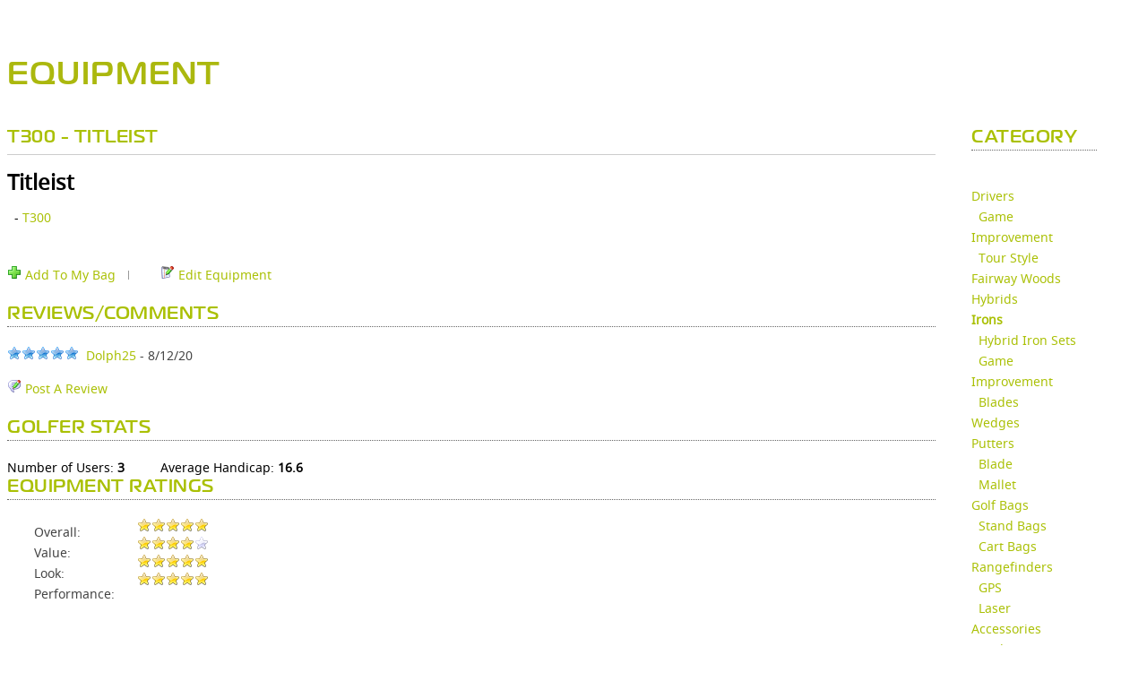

--- FILE ---
content_type: text/html; charset=utf-8
request_url: https://skypro.skygolf.com/equipment/irons/Titleist_29340
body_size: 990829
content:

        <!DOCTYPE html PUBLIC "-//W3C//DTD XHTML+RDFa 1.0//EN" "https://www.w3.org/MarkUp/DTD/xhtml-rdfa-1.dtd">
			<html xmlns="https://www.w3.org/1999/xhtml" xml:lang="en" version="XHTML+RDFa 1.0" dir="ltr">
			<head profile="https://www.w3.org/1999/xhtml/vocab">
			  	<title>EQUIPMENT | SkyGolf 360</title>
			    <meta name="robots" content="index,follow" />
			    <meta http-equiv="Pragma" content="no-cache">
			    <meta http-equiv="Expires" content="-1">
			    <meta http-equiv="X-UA-Compatible" content="IE=edge" />
				
				<meta http-equiv="Content-Language" content="en">

						    <meta name="viewport" content="width=device-width, initial-scale=1" />
						    <link REL="SHORTCUT ICON" HREF="//skypro.skygolf.com/sky-favicon.ico">
			    <link rel="alternate" type="application/rss+xml" title="ClubSG (RSS 2.0)" href="//skypro.skygolf.com/content/rss.php" />
			    <link rel="apple-touch-icon-precomposed" href="/images/iphone_sky_icon_114.png"/>
							  <link rel="stylesheet" href="/css/fonts.css" type="text/css" charset="utf-8">
				<link rel="stylesheet" href="/css/fonts/Magistral/stylesheet.css" type="text/css" charset="utf-8">
				<link rel="stylesheet" href="/css/fonts/Noto-Sans/stylesheet.css" type="text/css" charset="utf-8">
											  <meta name="Description" content="T300" />
<meta name="Keywords" content="golf,equipment,Titleist,T300" />
<script type="text/javascript" src="/js/jquery-1.10.2.min.js"></script><script type="text/javascript" src="/js/jquery-migrate-1.2.1.min.js"></script><script type="text/javascript" src="/js/jquery-ui-1.10.2.min.js"></script><script type="text/javascript" src="/js/jquery.cookie.js"></script><script type="text/javascript" src="/js/jquery.ui.wizard.js"></script><script type="text/javascript" src="/js/jquery.ui.skytabs.js"></script><script type="text/javascript" src="/js/jquery.contextmenu.js"></script><script type="text/javascript" src="/js/jquery.blockUI.js"></script><script type="text/javascript" src="/js/jquery.browser-2.3.js"></script><script type="text/javascript" src="/js/handlebars.js?bn=535"></script><script type="text/javascript" src="/js/skyhawke_xdm/easyXDM.js.php?m=1&v=v2.5.00&bn=535"></script><script type="text/javascript" src="/gateway/skyxdm_js_methods_public.php?bn=535"></script><script type="text/javascript" src="/js/sg.tmpl.js?bn=535"></script><script type="text/javascript" src="/tmpl/tmpl_bundle.php?bn=535"></script><script type="text/javascript" src="/js/equipment.js"></script><script language="javascript">window.buildNumber = 535;window.distance = 'yards';
window.distanceRatio = 1;
window.puttingDistance = 'feet';
window.puttingDistanceRatio = 3;
window.swingSpeed = 'mph';
window.swingSpeedRatio = 1;
window.puttingSpeed = 'mph';
window.puttingSpeedRatio = 1;
window.authenticated = false;
window.unitRatio = 1;
window.isSkyGolf = true;
window.oobSecureUrl = "https://skypro.skygolf.com";
window.oobStaticUrl = "";
window.oobBaseUrl = "http://skypro.skygolf.com";
window.emptyPieChart = '<div class="emptyPie"><i class="fa-duotone fa-chart-pie" style="font-size:40px; color:#aac005; "></i><p>Why am I not seeing<br>this data?</p><a href="" class="emptyData">Learn More</a></div>';
window.noSwings = '<div class="noData">No swing data available. Go play!</div>';
window.noClubs = '<div class="noData mt-20">There is not enough club data to provide a club summary.<br>Please change your filter or Go Play!</div>';
window.lockIcon = '<i class="member-feature fa-kit fa-solid-circle-question-lock"></i>';
</script><script type="text/javascript" src="/js/bundler.php?file=,SystemConfig.js,Styles.js,JSLoader.js,CSSLoader.js,jsonrpc.js&m=0&d=0&c=0&gz=1&bn=535"></script><script type="text/javascript" src="/js/bundler.php?file=,jquery.qtip-1.0.0-rc3.min.js,stringbuilder.js,sg.core.js,sg.api.php&m=0&d=0&c=0&gz=1&bn=535"></script><script type="text/javascript" src="/js/bundler.php?file=,sha512.js,main.js,sites.php,sg.drupal-services.js,score_feed.js,embed_scorecard.js,swfobject.js,flex_history.js,course_review.js,sg360_tabs/tabs.js&m=0&d=0&c=0&gz=1&bn=535"></script><script type="text/javascript">var sg360Result = {"headerjs":"var waitForPageToLoad = function() {if (jQuery('#block-domain-switcher').size() > 0 ||  jQuery('#sgfooter').size() > 0 || jQuery('#content').size() > 0 || jQuery('#sgzone-user-header').size() > 0) {\r\nvar Drupal = Drupal || { 'settings': {}, 'behaviors': {}, 'locale': {} }; jQuery.extend(Drupal.settings, {\"basePath\":\"\\\/\",\"pathPrefix\":\"\",\"ajaxPageState\":{\"theme\":\"skygolf\",\"theme_token\":\"-tG96yC5k1-Dh2OAWiMfYR8tJD9_aW0z2GXmat8Mf9Y\",\"js\":{\"misc\\\/jquery.once.js\":1,\"misc\\\/drupal.js\":1,\"https:\\\/\\\/sg360.skygolf.com\\\/js\\\/skyhawke_xdm\\\/easyXDM.js?bn=410\":1,\"https:\\\/\\\/sg360.skygolf.com\\\/gateway\\\/skyxdm_js_methods_public.php?bn=410\":1,\"https:\\\/\\\/sg360.skygolf.com\\\/js\\\/sha512.js\":1,\"sites\\\/all\\\/libraries\\\/shadowbox\\\/shadowbox.js\":1,\"sites\\\/all\\\/modules\\\/shadowbox\\\/shadowbox_auto.js\":1,\"sites\\\/all\\\/modules\\\/tb_megamenu\\\/js\\\/tb-megamenu-frontend.js\":1,\"sites\\\/all\\\/modules\\\/tb_megamenu\\\/js\\\/tb-megamenu-touch.js\":1,\"sites\\\/all\\\/libraries\\\/owl-carousel\\\/owl.carousel.min.js\":1,\"sites\\\/all\\\/themes\\\/skygolf\\\/js\\\/custom-owl.js\":1,\"https:\\\/\\\/sg360.skygolf.com\\\/js\\\/ga_clubsg.php?bn=410\":1,\"sites\\\/all\\\/themes\\\/skygolf\\\/js\\\/jquery.isotope.min.js\":1,\"sites\\\/all\\\/themes\\\/skygolf\\\/js\\\/gallery-isotope.js\":1,\"sites\\\/all\\\/themes\\\/skygolf\\\/js\\\/doubletaptogo.js\":1,\"sites\\\/all\\\/themes\\\/skygolf\\\/js\\\/custom.js\":1,\"sites\\\/all\\\/themes\\\/skygolf\\\/js\\\/login.js\":1,\"sites\\\/all\\\/libraries\\\/skyhawke-scripts.js\":1,\"0\":1}},\"lightbox2\":{\"rtl\":\"0\",\"file_path\":\"\\\/(\\\\w\\\\w\\\/)public:\\\/\",\"default_image\":\"\\\/sites\\\/all\\\/modules\\\/lightbox2\\\/images\\\/brokenimage.jpg\",\"border_size\":10,\"font_color\":\"000\",\"box_color\":\"fff\",\"top_position\":\"\",\"overlay_opacity\":\"0.8\",\"overlay_color\":\"000\",\"disable_close_click\":1,\"resize_sequence\":0,\"resize_speed\":400,\"fade_in_speed\":400,\"slide_down_speed\":600,\"use_alt_layout\":0,\"disable_resize\":0,\"disable_zoom\":0,\"force_show_nav\":0,\"show_caption\":1,\"loop_items\":0,\"node_link_text\":\"View Image Details\",\"node_link_target\":0,\"image_count\":\"Image !current of !total\",\"video_count\":\"Video !current of !total\",\"page_count\":\"Page !current of !total\",\"lite_press_x_close\":\"press \\u003Ca href=\\u0022#\\u0022 onclick=\\u0022hideLightbox(); return FALSE;\\u0022\\u003E\\u003Ckbd\\u003Ex\\u003C\\\/kbd\\u003E\\u003C\\\/a\\u003E to close\",\"download_link_text\":\"\",\"enable_login\":false,\"enable_contact\":false,\"keys_close\":\"c x 27\",\"keys_previous\":\"p 37\",\"keys_next\":\"n 39\",\"keys_zoom\":\"z\",\"keys_play_pause\":\"32\",\"display_image_size\":\"original\",\"image_node_sizes\":\"(\\\\.thumbnail)\",\"trigger_lightbox_classes\":\"img.inline,img.thumbnail, img.image-thumbnail\",\"trigger_lightbox_group_classes\":\"\",\"trigger_slideshow_classes\":\"\",\"trigger_lightframe_classes\":\"\",\"trigger_lightframe_group_classes\":\"\",\"custom_class_handler\":0,\"custom_trigger_classes\":\"\",\"disable_for_gallery_lists\":1,\"disable_for_acidfree_gallery_lists\":true,\"enable_acidfree_videos\":true,\"slideshow_interval\":5000,\"slideshow_automatic_start\":true,\"slideshow_automatic_exit\":true,\"show_play_pause\":true,\"pause_on_next_click\":false,\"pause_on_previous_click\":true,\"loop_slides\":false,\"iframe_width\":600,\"iframe_height\":400,\"iframe_border\":1,\"enable_video\":1,\"useragent\":\"\",\"flvPlayer\":\"\\\/sites\\\/all\\\/libraries\\\/mediaplayer\\\/player.swf\",\"flvFlashvars\":\"\"},\"shadowbox\":{\"animate\":1,\"animateFade\":1,\"animSequence\":\"wh\",\"auto_enable_all_images\":0,\"auto_gallery\":0,\"autoplayMovies\":true,\"continuous\":0,\"counterLimit\":\"10\",\"counterType\":\"default\",\"displayCounter\":1,\"displayNav\":1,\"enableKeys\":1,\"fadeDuration\":\"0.35\",\"handleOversize\":\"resize\",\"handleUnsupported\":\"link\",\"initialHeight\":160,\"initialWidth\":320,\"language\":\"en\",\"modal\":false,\"overlayColor\":\"#000\",\"overlayOpacity\":\"0.85\",\"resizeDuration\":\"0.35\",\"showMovieControls\":1,\"slideshowDelay\":\"0\",\"viewportPadding\":20,\"useSizzle\":0}});\n\/**\n * jQuery Once Plugin v1.2\n * http:\/\/plugins.jquery.com\/project\/once\n *\n * Dual licensed under the MIT and GPL licenses:\n *   http:\/\/www.opensource.org\/licenses\/mit-license.php\n *   http:\/\/www.gnu.org\/licenses\/gpl.html\n *\/\n\n(function ($) {\n  var cache = {}, uuid = 0;\n\n  \/**\n   * Filters elements by whether they have not yet been processed.\n   *\n   * @param id\n   *   (Optional) If this is a string, then it will be used as the CSS class\n   *   name that is applied to the elements for determining whether it has\n   *   already been processed. The elements will get a class in the form of\n   *   \"id-processed\".\n   *\n   *   If the id parameter is a function, it will be passed off to the fn\n   *   parameter and the id will become a unique identifier, represented as a\n   *   number.\n   *\n   *   When the id is neither a string or a function, it becomes a unique\n   *   identifier, depicted as a number. The element's class will then be\n   *   represented in the form of \"jquery-once-#-processed\".\n   *\n   *   Take note that the id must be valid for usage as an element's class name.\n   * @param fn\n   *   (Optional) If given, this function will be called for each element that\n   *   has not yet been processed. The function's return value follows the same\n   *   logic as $.each(). Returning true will continue to the next matched\n   *   element in the set, while returning false will entirely break the\n   *   iteration.\n   *\/\n  $.fn.once = function (id, fn) {\n    if (typeof id != 'string') {\n      \/\/ Generate a numeric ID if the id passed can't be used as a CSS class.\n      if (!(id in cache)) {\n        cache[id] = ++uuid;\n      }\n      \/\/ When the fn parameter is not passed, we interpret it from the id.\n      if (!fn) {\n        fn = id;\n      }\n      id = 'jquery-once-' + cache[id];\n    }\n    \/\/ Remove elements from the set that have already been processed.\n    var name = id + '-processed';\n    var elements = this.not('.' + name).addClass(name);\n\n    return $.isFunction(fn) ? elements.each(fn) : elements;\n  };\n\n  \/**\n   * Filters elements that have been processed once already.\n   *\n   * @param id\n   *   A required string representing the name of the class which should be used\n   *   when filtering the elements. This only filters elements that have already\n   *   been processed by the once function. The id should be the same id that\n   *   was originally passed to the once() function.\n   * @param fn\n   *   (Optional) If given, this function will be called for each element that\n   *   has not yet been processed. The function's return value follows the same\n   *   logic as $.each(). Returning true will continue to the next matched\n   *   element in the set, while returning false will entirely break the\n   *   iteration.\n   *\/\n  $.fn.removeOnce = function (id, fn) {\n    var name = id + '-processed';\n    var elements = this.filter('.' + name).removeClass(name);\n\n    return $.isFunction(fn) ? elements.each(fn) : elements;\n  };\n})(jQuery);\n;\n\nvar Drupal = Drupal || { 'settings': {}, 'behaviors': {}, 'locale': {} };\n\n\/\/ Allow other JavaScript libraries to use $.\n\/\/jq = jQuery.noConflict();\n\n(function ($) {\n\n\/**\n * Override jQuery.fn.init to guard against XSS attacks.\n *\n * See http:\/\/bugs.jquery.com\/ticket\/9521\n *\/\nvar jquery_init = $.fn.init;\n$.fn.init = function (selector, context, rootjQuery) {\n  \/\/ If the string contains a \"#\" before a \"<\", treat it as invalid HTML.\n  if (selector && typeof selector === 'string') {\n    var hash_position = selector.indexOf('#');\n    if (hash_position >= 0) {\n      var bracket_position = selector.indexOf('<');\n      if (bracket_position > hash_position) {\n        throw 'Syntax error, unrecognized expression: ' + selector;\n      }\n    }\n  }\n  return jquery_init.call(this, selector, context, rootjQuery);\n};\n$.fn.init.prototype = jquery_init.prototype;\n\n\/**\n * Pre-filter Ajax requests to guard against XSS attacks.\n *\n * See https:\/\/github.com\/jquery\/jquery\/issues\/2432\n *\/\nif ($.ajaxPrefilter) {\n  \/\/ For newer versions of jQuery, use an Ajax prefilter to prevent\n  \/\/ auto-executing script tags from untrusted domains. This is similar to the\n  \/\/ fix that is built in to jQuery 3.0 and higher.\n  $.ajaxPrefilter(function (s) {\n    if (s.crossDomain) {\n      s.contents.script = false;\n    }\n  });\n}\nelse if ($.httpData) {\n  \/\/ For the version of jQuery that ships with Drupal core, override\n  \/\/ jQuery.httpData to prevent auto-detecting \"script\" data types from\n  \/\/ untrusted domains.\n  var jquery_httpData = $.httpData;\n  $.httpData = function (xhr, type, s) {\n    \/\/ @todo Consider backporting code from newer jQuery versions to check for\n    \/\/   a cross-domain request here, rather than using Drupal.urlIsLocal() to\n    \/\/   block scripts from all URLs that are not on the same site.\n    if (!type && !Drupal.urlIsLocal(s.url)) {\n      var content_type = xhr.getResponseHeader('content-type') || '';\n      if (content_type.indexOf('javascript') >= 0) {\n        \/\/ Default to a safe data type.\n        type = 'text';\n      }\n    }\n    return jquery_httpData.call(this, xhr, type, s);\n  };\n  $.httpData.prototype = jquery_httpData.prototype;\n}\n\n\/**\n * Attach all registered behaviors to a page element.\n *\n * Behaviors are event-triggered actions that attach to page elements, enhancing\n * default non-JavaScript UIs. Behaviors are registered in the Drupal.behaviors\n * object using the method 'attach' and optionally also 'detach' as follows:\n * @code\n *    Drupal.behaviors.behaviorName = {\n *      attach: function (context, settings) {\n *        ...\n *      },\n *      detach: function (context, settings, trigger) {\n *        ...\n *      }\n *    };\n * @endcode\n *\n * Drupal.attachBehaviors is added below to the jQuery ready event and so\n * runs on initial page load. Developers implementing AHAH\/Ajax in their\n * solutions should also call this function after new page content has been\n * loaded, feeding in an element to be processed, in order to attach all\n * behaviors to the new content.\n *\n * Behaviors should use\n * @code\n *   $(selector).once('behavior-name', function () {\n *     ...\n *   });\n * @endcode\n * to ensure the behavior is attached only once to a given element. (Doing so\n * enables the reprocessing of given elements, which may be needed on occasion\n * despite the ability to limit behavior attachment to a particular element.)\n *\n * @param context\n *   An element to attach behaviors to. If none is given, the document element\n *   is used.\n * @param settings\n *   An object containing settings for the current context. If none given, the\n *   global Drupal.settings object is used.\n *\/\nDrupal.attachBehaviors = function (context, settings) {\n  context = context || document;\n  settings = settings || Drupal.settings;\n  \/\/ Execute all of them.\n  $.each(Drupal.behaviors, function () {\n    if ($.isFunction(this.attach)) {\n      this.attach(context, settings);\n    }\n  });\n};\n\n\/**\n * Detach registered behaviors from a page element.\n *\n * Developers implementing AHAH\/Ajax in their solutions should call this\n * function before page content is about to be removed, feeding in an element\n * to be processed, in order to allow special behaviors to detach from the\n * content.\n *\n * Such implementations should look for the class name that was added in their\n * corresponding Drupal.behaviors.behaviorName.attach implementation, i.e.\n * behaviorName-processed, to ensure the behavior is detached only from\n * previously processed elements.\n *\n * @param context\n *   An element to detach behaviors from. If none is given, the document element\n *   is used.\n * @param settings\n *   An object containing settings for the current context. If none given, the\n *   global Drupal.settings object is used.\n * @param trigger\n *   A string containing what's causing the behaviors to be detached. The\n *   possible triggers are:\n *   - unload: (default) The context element is being removed from the DOM.\n *   - move: The element is about to be moved within the DOM (for example,\n *     during a tabledrag row swap). After the move is completed,\n *     Drupal.attachBehaviors() is called, so that the behavior can undo\n *     whatever it did in response to the move. Many behaviors won't need to\n *     do anything simply in response to the element being moved, but because\n *     IFRAME elements reload their \"src\" when being moved within the DOM,\n *     behaviors bound to IFRAME elements (like WYSIWYG editors) may need to\n *     take some action.\n *   - serialize: When an Ajax form is submitted, this is called with the\n *     form as the context. This provides every behavior within the form an\n *     opportunity to ensure that the field elements have correct content\n *     in them before the form is serialized. The canonical use-case is so\n *     that WYSIWYG editors can update the hidden textarea to which they are\n *     bound.\n *\n * @see Drupal.attachBehaviors\n *\/\nDrupal.detachBehaviors = function (context, settings, trigger) {\n  context = context || document;\n  settings = settings || Drupal.settings;\n  trigger = trigger || 'unload';\n  \/\/ Execute all of them.\n  $.each(Drupal.behaviors, function () {\n    if ($.isFunction(this.detach)) {\n      this.detach(context, settings, trigger);\n    }\n  });\n};\n\n\/**\n * Encode special characters in a plain-text string for display as HTML.\n *\n * @ingroup sanitization\n *\/\nDrupal.checkPlain = function (str) {\n  var character, regex,\n      replace = { '&': '&amp;', \"'\": '&#39;', '\"': '&quot;', '<': '&lt;', '>': '&gt;' };\n  str = String(str);\n  for (character in replace) {\n    if (replace.hasOwnProperty(character)) {\n      regex = new RegExp(character, 'g');\n      str = str.replace(regex, replace[character]);\n    }\n  }\n  return str;\n};\n\n\/**\n * Replace placeholders with sanitized values in a string.\n *\n * @param str\n *   A string with placeholders.\n * @param args\n *   An object of replacements pairs to make. Incidences of any key in this\n *   array are replaced with the corresponding value. Based on the first\n *   character of the key, the value is escaped and\/or themed:\n *    - !variable: inserted as is\n *    - @variable: escape plain text to HTML (Drupal.checkPlain)\n *    - %variable: escape text and theme as a placeholder for user-submitted\n *      content (checkPlain + Drupal.theme('placeholder'))\n *\n * @see Drupal.t()\n * @ingroup sanitization\n *\/\nDrupal.formatString = function(str, args) {\n  \/\/ Transform arguments before inserting them.\n  for (var key in args) {\n    if (args.hasOwnProperty(key)) {\n      switch (key.charAt(0)) {\n        \/\/ Escaped only.\n        case '@':\n          args[key] = Drupal.checkPlain(args[key]);\n          break;\n        \/\/ Pass-through.\n        case '!':\n          break;\n        \/\/ Escaped and placeholder.\n        default:\n          args[key] = Drupal.theme('placeholder', args[key]);\n          break;\n      }\n    }\n  }\n\n  return Drupal.stringReplace(str, args, null);\n};\n\n\/**\n * Replace substring.\n *\n * The longest keys will be tried first. Once a substring has been replaced,\n * its new value will not be searched again.\n *\n * @param {String} str\n *   A string with placeholders.\n * @param {Object} args\n *   Key-value pairs.\n * @param {Array|null} keys\n *   Array of keys from the \"args\".  Internal use only.\n *\n * @return {String}\n *   Returns the replaced string.\n *\/\nDrupal.stringReplace = function (str, args, keys) {\n  if (str.length === 0) {\n    return str;\n  }\n\n  \/\/ If the array of keys is not passed then collect the keys from the args.\n  if (!$.isArray(keys)) {\n    keys = [];\n    for (var k in args) {\n      if (args.hasOwnProperty(k)) {\n        keys.push(k);\n      }\n    }\n\n    \/\/ Order the keys by the character length. The shortest one is the first.\n    keys.sort(function (a, b) { return a.length - b.length; });\n  }\n\n  if (keys.length === 0) {\n    return str;\n  }\n\n  \/\/ Take next longest one from the end.\n  var key = keys.pop();\n  var fragments = str.split(key);\n\n  if (keys.length) {\n    for (var i = 0; i < fragments.length; i++) {\n      \/\/ Process each fragment with a copy of remaining keys.\n      fragments[i] = Drupal.stringReplace(fragments[i], args, keys.slice(0));\n    }\n  }\n\n  return fragments.join(args[key]);\n};\n\n\/**\n * Translate strings to the page language or a given language.\n *\n * See the documentation of the server-side t() function for further details.\n *\n * @param str\n *   A string containing the English string to translate.\n * @param args\n *   An object of replacements pairs to make after translation. Incidences\n *   of any key in this array are replaced with the corresponding value.\n *   See Drupal.formatString().\n *\n * @param options\n *   - 'context' (defaults to the empty context): The context the source string\n *     belongs to.\n *\n * @return\n *   The translated string.\n *\/\nDrupal.t = function (str, args, options) {\n  options = options || {};\n  options.context = options.context || '';\n\n  \/\/ Fetch the localized version of the string.\n  if (Drupal.locale.strings && Drupal.locale.strings[options.context] && Drupal.locale.strings[options.context][str]) {\n    str = Drupal.locale.strings[options.context][str];\n  }\n\n  if (args) {\n    str = Drupal.formatString(str, args);\n  }\n  return str;\n};\n\n\/**\n * Format a string containing a count of items.\n *\n * This function ensures that the string is pluralized correctly. Since Drupal.t() is\n * called by this function, make sure not to pass already-localized strings to it.\n *\n * See the documentation of the server-side format_plural() function for further details.\n *\n * @param count\n *   The item count to display.\n * @param singular\n *   The string for the singular case. Please make sure it is clear this is\n *   singular, to ease translation (e.g. use \"1 new comment\" instead of \"1 new\").\n *   Do not use @count in the singular string.\n * @param plural\n *   The string for the plural case. Please make sure it is clear this is plural,\n *   to ease translation. Use @count in place of the item count, as in \"@count\n *   new comments\".\n * @param args\n *   An object of replacements pairs to make after translation. Incidences\n *   of any key in this array are replaced with the corresponding value.\n *   See Drupal.formatString().\n *   Note that you do not need to include @count in this array.\n *   This replacement is done automatically for the plural case.\n * @param options\n *   The options to pass to the Drupal.t() function.\n * @return\n *   A translated string.\n *\/\nDrupal.formatPlural = function (count, singular, plural, args, options) {\n  args = args || {};\n  args['@count'] = count;\n  \/\/ Determine the index of the plural form.\n  var index = Drupal.locale.pluralFormula ? Drupal.locale.pluralFormula(args['@count']) : ((args['@count'] == 1) ? 0 : 1);\n\n  if (index == 0) {\n    return Drupal.t(singular, args, options);\n  }\n  else if (index == 1) {\n    return Drupal.t(plural, args, options);\n  }\n  else {\n    args['@count[' + index + ']'] = args['@count'];\n    delete args['@count'];\n    return Drupal.t(plural.replace('@count', '@count[' + index + ']'), args, options);\n  }\n};\n\n\/**\n * Returns the passed in URL as an absolute URL.\n *\n * @param url\n *   The URL string to be normalized to an absolute URL.\n *\n * @return\n *   The normalized, absolute URL.\n *\n * @see https:\/\/github.com\/angular\/angular.js\/blob\/v1.4.4\/src\/ng\/urlUtils.js\n * @see https:\/\/grack.com\/blog\/2009\/11\/17\/absolutizing-url-in-javascript\n * @see https:\/\/github.com\/jquery\/jquery-ui\/blob\/1.11.4\/ui\/tabs.js#L53\n *\/\nDrupal.absoluteUrl = function (url) {\n  var urlParsingNode = document.createElement('a');\n\n  \/\/ Decode the URL first; this is required by IE <= 6. Decoding non-UTF-8\n  \/\/ strings may throw an exception.\n  try {\n    url = decodeURIComponent(url);\n  } catch (e) {}\n\n  urlParsingNode.setAttribute('href', url);\n\n  \/\/ IE <= 7 normalizes the URL when assigned to the anchor node similar to\n  \/\/ the other browsers.\n  return urlParsingNode.cloneNode(false).href;\n};\n\n\/**\n * Returns true if the URL is within Drupal's base path.\n *\n * @param url\n *   The URL string to be tested.\n *\n * @return\n *   Boolean true if local.\n *\n * @see https:\/\/github.com\/jquery\/jquery-ui\/blob\/1.11.4\/ui\/tabs.js#L58\n *\/\nDrupal.urlIsLocal = function (url) {\n  \/\/ Always use browser-derived absolute URLs in the comparison, to avoid\n  \/\/ attempts to break out of the base path using directory traversal.\n  var absoluteUrl = Drupal.absoluteUrl(url);\n  var protocol = location.protocol;\n\n  \/\/ Consider URLs that match this site's base URL but use HTTPS instead of HTTP\n  \/\/ as local as well.\n  if (protocol === 'http:' && absoluteUrl.indexOf('https:') === 0) {\n    protocol = 'https:';\n  }\n  var baseUrl = protocol + '\/\/' + location.host + Drupal.settings.basePath.slice(0, -1);\n\n  \/\/ Decoding non-UTF-8 strings may throw an exception.\n  try {\n    absoluteUrl = decodeURIComponent(absoluteUrl);\n  } catch (e) {}\n  try {\n    baseUrl = decodeURIComponent(baseUrl);\n  } catch (e) {}\n\n  \/\/ The given URL matches the site's base URL, or has a path under the site's\n  \/\/ base URL.\n  return absoluteUrl === baseUrl || absoluteUrl.indexOf(baseUrl + '\/') === 0;\n};\n\n\/**\n * Generate the themed representation of a Drupal object.\n *\n * All requests for themed output must go through this function. It examines\n * the request and routes it to the appropriate theme function. If the current\n * theme does not provide an override function, the generic theme function is\n * called.\n *\n * For example, to retrieve the HTML for text that should be emphasized and\n * displayed as a placeholder inside a sentence, call\n * Drupal.theme('placeholder', text).\n *\n * @param func\n *   The name of the theme function to call.\n * @param ...\n *   Additional arguments to pass along to the theme function.\n * @return\n *   Any data the theme function returns. This could be a plain HTML string,\n *   but also a complex object.\n *\/\nDrupal.theme = function (func) {\n  var args = Array.prototype.slice.apply(arguments, [1]);\n\n  return (Drupal.theme[func] || Drupal.theme.prototype[func]).apply(this, args);\n};\n\n\/**\n * Freeze the current body height (as minimum height). Used to prevent\n * unnecessary upwards scrolling when doing DOM manipulations.\n *\/\nDrupal.freezeHeight = function () {\n  Drupal.unfreezeHeight();\n  $('<div id=\"freeze-height\"><\/div>').css({\n    position: 'absolute',\n    top: '0px',\n    left: '0px',\n    width: '1px',\n    height: $('body').css('height')\n  }).appendTo('body');\n};\n\n\/**\n * Unfreeze the body height.\n *\/\nDrupal.unfreezeHeight = function () {\n  $('#freeze-height').remove();\n};\n\n\/**\n * Encodes a Drupal path for use in a URL.\n *\n * For aesthetic reasons slashes are not escaped.\n *\/\nDrupal.encodePath = function (item, uri) {\n  uri = uri || location.href;\n  return encodeURIComponent(item).replace(\/%2F\/g, '\/');\n};\n\n\/**\n * Get the text selection in a textarea.\n *\/\nDrupal.getSelection = function (element) {\n  if (typeof element.selectionStart != 'number' && document.selection) {\n    \/\/ The current selection.\n    var range1 = document.selection.createRange();\n    var range2 = range1.duplicate();\n    \/\/ Select all text.\n    range2.moveToElementText(element);\n    \/\/ Now move 'dummy' end point to end point of original range.\n    range2.setEndPoint('EndToEnd', range1);\n    \/\/ Now we can calculate start and end points.\n    var start = range2.text.length - range1.text.length;\n    var end = start + range1.text.length;\n    return { 'start': start, 'end': end };\n  }\n  return { 'start': element.selectionStart, 'end': element.selectionEnd };\n};\n\n\/**\n * Add a global variable which determines if the window is being unloaded.\n *\n * This is primarily used by Drupal.displayAjaxError().\n *\/\nDrupal.beforeUnloadCalled = false;\n$(window).bind('beforeunload pagehide', function () {\n    Drupal.beforeUnloadCalled = true;\n});\n\n\/**\n * Displays a JavaScript error from an Ajax response when appropriate to do so.\n *\/\nDrupal.displayAjaxError = function (message) {\n  \/\/ Skip displaying the message if the user deliberately aborted (for example,\n  \/\/ by reloading the page or navigating to a different page) while the Ajax\n  \/\/ request was still ongoing. See, for example, the discussion at\n  \/\/ http:\/\/stackoverflow.com\/questions\/699941\/handle-ajax-error-when-a-user-clicks-refresh.\n  if (!Drupal.beforeUnloadCalled) {\n    alert(message);\n  }\n};\n\n\/**\n * Build an error message from an Ajax response.\n *\/\nDrupal.ajaxError = function (xmlhttp, uri, customMessage) {\n  var statusCode, statusText, pathText, responseText, readyStateText, message;\n  if (xmlhttp.status) {\n    statusCode = \"\\n\" + Drupal.t(\"An AJAX HTTP error occurred.\") +  \"\\n\" + Drupal.t(\"HTTP Result Code: !status\", {'!status': xmlhttp.status});\n  }\n  else {\n    statusCode = \"\\n\" + Drupal.t(\"An AJAX HTTP request terminated abnormally.\");\n  }\n  statusCode += \"\\n\" + Drupal.t(\"Debugging information follows.\");\n  pathText = \"\\n\" + Drupal.t(\"Path: !uri\", {'!uri': uri} );\n  statusText = '';\n  \/\/ In some cases, when statusCode == 0, xmlhttp.statusText may not be defined.\n  \/\/ Unfortunately, testing for it with typeof, etc, doesn't seem to catch that\n  \/\/ and the test causes an exception. So we need to catch the exception here.\n  try {\n    statusText = \"\\n\" + Drupal.t(\"StatusText: !statusText\", {'!statusText': $.trim(xmlhttp.statusText)});\n  }\n  catch (e) {}\n\n  responseText = '';\n  \/\/ Again, we don't have a way to know for sure whether accessing\n  \/\/ xmlhttp.responseText is going to throw an exception. So we'll catch it.\n  try {\n    responseText = \"\\n\" + Drupal.t(\"ResponseText: !responseText\", {'!responseText': $.trim(xmlhttp.responseText) } );\n  } catch (e) {}\n\n  \/\/ Make the responseText more readable by stripping HTML tags and newlines.\n  responseText = responseText.replace(\/<(\"[^\"]*\"|'[^']*'|[^'\">])*>\/gi,\"\");\n  responseText = responseText.replace(\/[\\n]+\\s+\/g,\"\\n\");\n\n  \/\/ We don't need readyState except for status == 0.\n  readyStateText = xmlhttp.status == 0 ? (\"\\n\" + Drupal.t(\"ReadyState: !readyState\", {'!readyState': xmlhttp.readyState})) : \"\";\n\n  \/\/ Additional message beyond what the xmlhttp object provides.\n  customMessage = customMessage ? (\"\\n\" + Drupal.t(\"CustomMessage: !customMessage\", {'!customMessage': customMessage})) : \"\";\n\n  message = statusCode + pathText + statusText + customMessage + responseText + readyStateText;\n  return message;\n};\n\n\/\/ Class indicating that JS is enabled; used for styling purpose.\n$('html').addClass('js');\n\n\/\/ 'js enabled' cookie.\n\/\/ Custom Fix by SkyGolf SameSite=None; Secure\ndocument.cookie = 'has_js=1; path=\/; SameSite=None; Secure';\n\n\/**\n * Additions to jQuery.support.\n *\/\n$(function () {\n  \/**\n   * Boolean indicating whether or not position:fixed is supported.\n   *\/\n  if (jQuery.support.positionFixed === undefined) {\n    var el = $('<div style=\"position:fixed; top:10px\" \/>').appendTo(document.body);\n    jQuery.support.positionFixed = el[0].offsetTop === 10;\n    el.remove();\n  }\n});\n\n\/\/Attach all behaviors.\n$(function () {\n  Drupal.attachBehaviors(document, Drupal.settings);\n});\n\n\/**\n * The default themes.\n *\/\nDrupal.theme.prototype = {\n\n  \/**\n   * Formats text for emphasized display in a placeholder inside a sentence.\n   *\n   * @param str\n   *   The text to format (plain-text).\n   * @return\n   *   The formatted text (html).\n   *\/\n  placeholder: function (str) {\n    return '<em class=\"placeholder\">' + Drupal.checkPlain(str) + '<\/em>';\n  }\n};\n\n})(jQuery);\n;\n\/*\n * Shadowbox.js, version 3.0.3\n * http:\/\/shadowbox-js.com\/\n *\n * Copyright 2007-2010, Michael J. I. Jackson\n * Date: 2011-05-14 06:45:24 +0000\n *\/\n(function(window,undefined){var S={version:\"3.0.3\"};var ua=navigator.userAgent.toLowerCase();if(ua.indexOf(\"windows\")>-1||ua.indexOf(\"win32\")>-1){S.isWindows=true}else{if(ua.indexOf(\"macintosh\")>-1||ua.indexOf(\"mac os x\")>-1){S.isMac=true}else{if(ua.indexOf(\"linux\")>-1){S.isLinux=true}}}S.isIE=ua.indexOf(\"msie\")>-1;S.isIE6=ua.indexOf(\"msie 6\")>-1;S.isIE7=ua.indexOf(\"msie 7\")>-1;S.isGecko=ua.indexOf(\"gecko\")>-1&&ua.indexOf(\"safari\")==-1;S.isWebKit=ua.indexOf(\"applewebkit\/\")>-1;var inlineId=\/#(.+)$\/,galleryName=\/^(light|shadow)box\\[(.*?)\\]\/i,inlineParam=\/\\s*([a-z_]*?)\\s*=\\s*(.+)\\s*\/,fileExtension=\/[0-9a-z]+$\/i,scriptPath=\/(.+\\\/)shadowbox\\.js\/i;var open=false,initialized=false,lastOptions={},slideDelay=0,slideStart,slideTimer;S.current=-1;S.dimensions=null;S.ease=function(state){return 1+Math.pow(state-1,3)};S.errorInfo={fla:{name:\"Flash\",url:\"http:\/\/www.adobe.com\/products\/flashplayer\/\"},qt:{name:\"QuickTime\",url:\"http:\/\/www.apple.com\/quicktime\/download\/\"},wmp:{name:\"Windows Media Player\",url:\"http:\/\/www.microsoft.com\/windows\/windowsmedia\/\"},f4m:{name:\"Flip4Mac\",url:\"http:\/\/www.flip4mac.com\/wmv_download.htm\"}};S.gallery=[];S.onReady=noop;S.path=null;S.player=null;S.playerId=\"sb-player\";S.options={animate:true,animateFade:true,autoplayMovies:true,continuous:false,enableKeys:true,flashParams:{bgcolor:\"#000000\",allowfullscreen:true},flashVars:{},flashVersion:\"9.0.115\",handleOversize:\"resize\",handleUnsupported:\"link\",onChange:noop,onClose:noop,onFinish:noop,onOpen:noop,showMovieControls:true,skipSetup:false,slideshowDelay:0,viewportPadding:20};S.getCurrent=function(){return S.current>-1?S.gallery[S.current]:null};S.hasNext=function(){return S.gallery.length>1&&(S.current!=S.gallery.length-1||S.options.continuous)};S.isOpen=function(){return open};S.isPaused=function(){return slideTimer==\"pause\"};S.applyOptions=function(options){lastOptions=apply({},S.options);apply(S.options,options)};S.revertOptions=function(){apply(S.options,lastOptions)};S.init=function(options,callback){if(initialized){return}initialized=true;if(S.skin.options){apply(S.options,S.skin.options)}if(options){apply(S.options,options)}if(!S.path){var path,scripts=document.getElementsByTagName(\"script\");for(var i=0,len=scripts.length;i<len;++i){path=scriptPath.exec(scripts[i].src);if(path){S.path=path[1];break}}}if(callback){S.onReady=callback}bindLoad()};S.open=function(obj){if(open){return}var gc=S.makeGallery(obj);S.gallery=gc[0];S.current=gc[1];obj=S.getCurrent();if(obj==null){return}S.applyOptions(obj.options||{});filterGallery();if(S.gallery.length){obj=S.getCurrent();if(S.options.onOpen(obj)===false){return}open=true;S.skin.onOpen(obj,load)}};S.close=function(){if(!open){return}open=false;if(S.player){S.player.remove();S.player=null}if(typeof slideTimer==\"number\"){clearTimeout(slideTimer);slideTimer=null}slideDelay=0;listenKeys(false);S.options.onClose(S.getCurrent());S.skin.onClose();S.revertOptions()};S.play=function(){if(!S.hasNext()){return}if(!slideDelay){slideDelay=S.options.slideshowDelay*1000}if(slideDelay){slideStart=now();slideTimer=setTimeout(function(){slideDelay=slideStart=0;S.next()},slideDelay);if(S.skin.onPlay){S.skin.onPlay()}}};S.pause=function(){if(typeof slideTimer!=\"number\"){return}slideDelay=Math.max(0,slideDelay-(now()-slideStart));if(slideDelay){clearTimeout(slideTimer);slideTimer=\"pause\";if(S.skin.onPause){S.skin.onPause()}}};S.change=function(index){if(!(index in S.gallery)){if(S.options.continuous){index=(index<0?S.gallery.length+index:0);if(!(index in S.gallery)){return}}else{return}}S.current=index;if(typeof slideTimer==\"number\"){clearTimeout(slideTimer);slideTimer=null;slideDelay=slideStart=0}S.options.onChange(S.getCurrent());load(true)};S.next=function(){S.change(S.current+1)};S.previous=function(){S.change(S.current-1)};S.setDimensions=function(height,width,maxHeight,maxWidth,topBottom,leftRight,padding,preserveAspect){var originalHeight=height,originalWidth=width;var extraHeight=2*padding+topBottom;if(height+extraHeight>maxHeight){height=maxHeight-extraHeight}var extraWidth=2*padding+leftRight;if(width+extraWidth>maxWidth){width=maxWidth-extraWidth}var changeHeight=(originalHeight-height)\/originalHeight,changeWidth=(originalWidth-width)\/originalWidth,oversized=(changeHeight>0||changeWidth>0);if(preserveAspect&&oversized){if(changeHeight>changeWidth){width=Math.round((originalWidth\/originalHeight)*height)}else{if(changeWidth>changeHeight){height=Math.round((originalHeight\/originalWidth)*width)}}}S.dimensions={height:height+topBottom,width:width+leftRight,innerHeight:height,innerWidth:width,top:Math.floor((maxHeight-(height+extraHeight))\/2+padding),left:Math.floor((maxWidth-(width+extraWidth))\/2+padding),oversized:oversized};return S.dimensions};S.makeGallery=function(obj){var gallery=[],current=-1;if(typeof obj==\"string\"){obj=[obj]}if(typeof obj.length==\"number\"){each(obj,function(i,o){if(o.content){gallery[i]=o}else{gallery[i]={content:o}}});current=0}else{if(obj.tagName){var cacheObj=S.getCache(obj);obj=cacheObj?cacheObj:S.makeObject(obj)}if(obj.gallery){gallery=[];var o;for(var key in S.cache){o=S.cache[key];if(o.gallery&&o.gallery==obj.gallery){if(current==-1&&o.content==obj.content){current=gallery.length}gallery.push(o)}}if(current==-1){gallery.unshift(obj);current=0}}else{gallery=[obj];current=0}}each(gallery,function(i,o){gallery[i]=apply({},o)});return[gallery,current]};S.makeObject=function(link,options){var obj={content:link.href,title:link.getAttribute(\"title\")||\"\",link:link};if(options){options=apply({},options);each([\"player\",\"title\",\"height\",\"width\",\"gallery\"],function(i,o){if(typeof options[o]!=\"undefined\"){obj[o]=options[o];delete options[o]}});obj.options=options}else{obj.options={}}if(!obj.player){obj.player=S.getPlayer(obj.content)}var rel=link.getAttribute(\"rel\");if(rel){var match=rel.match(galleryName);if(match){obj.gallery=escape(match[2])}each(rel.split(\";\"),function(i,p){match=p.match(inlineParam);if(match){obj[match[1]]=match[2]}})}return obj};S.getPlayer=function(content){if(content.indexOf(\"#\")>-1&&content.indexOf(document.location.href)==0){return\"inline\"}var q=content.indexOf(\"?\");if(q>-1){content=content.substring(0,q)}var ext,m=content.match(fileExtension);if(m){ext=m[0].toLowerCase()}if(ext){if(S.img&&S.img.ext.indexOf(ext)>-1){return\"img\"}if(S.swf&&S.swf.ext.indexOf(ext)>-1){return\"swf\"}if(S.flv&&S.flv.ext.indexOf(ext)>-1){return\"flv\"}if(S.qt&&S.qt.ext.indexOf(ext)>-1){if(S.wmp&&S.wmp.ext.indexOf(ext)>-1){return\"qtwmp\"}else{return\"qt\"}}if(S.wmp&&S.wmp.ext.indexOf(ext)>-1){return\"wmp\"}}return\"iframe\"};function filterGallery(){var err=S.errorInfo,plugins=S.plugins,obj,remove,needed,m,format,replace,inlineEl,flashVersion;for(var i=0;i<S.gallery.length;++i){obj=S.gallery[i];remove=false;needed=null;switch(obj.player){case\"flv\":case\"swf\":if(!plugins.fla){needed=\"fla\"}break;case\"qt\":if(!plugins.qt){needed=\"qt\"}break;case\"wmp\":if(S.isMac){if(plugins.qt&&plugins.f4m){obj.player=\"qt\"}else{needed=\"qtf4m\"}}else{if(!plugins.wmp){needed=\"wmp\"}}break;case\"qtwmp\":if(plugins.qt){obj.player=\"qt\"}else{if(plugins.wmp){obj.player=\"wmp\"}else{needed=\"qtwmp\"}}break}if(needed){if(S.options.handleUnsupported==\"link\"){switch(needed){case\"qtf4m\":format=\"shared\";replace=[err.qt.url,err.qt.name,err.f4m.url,err.f4m.name];break;case\"qtwmp\":format=\"either\";replace=[err.qt.url,err.qt.name,err.wmp.url,err.wmp.name];break;default:format=\"single\";replace=[err[needed].url,err[needed].name]}obj.player=\"html\";obj.content='<div class=\"sb-message\">'+sprintf(S.lang.errors[format],replace)+\"<\/div>\"}else{remove=true}}else{if(obj.player==\"inline\"){m=inlineId.exec(obj.content);if(m){inlineEl=get(m[1]);if(inlineEl){obj.content=inlineEl.innerHTML}else{remove=true}}else{remove=true}}else{if(obj.player==\"swf\"||obj.player==\"flv\"){flashVersion=(obj.options&&obj.options.flashVersion)||S.options.flashVersion;if(S.flash&&!S.flash.hasFlashPlayerVersion(flashVersion)){obj.width=310;obj.height=177}}}}if(remove){S.gallery.splice(i,1);if(i<S.current){--S.current}else{if(i==S.current){S.current=i>0?i-1:i}}--i}}}function listenKeys(on){if(!S.options.enableKeys){return}(on?addEvent:removeEvent)(document,\"keydown\",handleKey)}function handleKey(e){if(e.metaKey||e.shiftKey||e.altKey||e.ctrlKey){return}var code=keyCode(e),handler;switch(code){\/**case 81:case 88:**\/case 27:handler=S.close;break;case 37:handler=S.previous;break;case 39:handler=S.next;break;case 32:handler=typeof slideTimer==\"number\"?S.pause:S.play;break}if(handler){preventDefault(e);handler()}}function load(changing){listenKeys(false);var obj=S.getCurrent();var player=(obj.player==\"inline\"?\"html\":obj.player);if(typeof S[player]!=\"function\"){throw\"unknown player \"+player}if(changing){S.player.remove();S.revertOptions();S.applyOptions(obj.options||{})}S.player=new S[player](obj,S.playerId);if(S.gallery.length>1){var next=S.gallery[S.current+1]||S.gallery[0];if(next.player==\"img\"){var a=new Image();a.src=next.content}var prev=S.gallery[S.current-1]||S.gallery[S.gallery.length-1];if(prev.player==\"img\"){var b=new Image();b.src=prev.content}}S.skin.onLoad(changing,waitReady)}function waitReady(){if(!open){return}if(typeof S.player.ready!=\"undefined\"){var timer=setInterval(function(){if(open){if(S.player.ready){clearInterval(timer);timer=null;S.skin.onReady(show)}}else{clearInterval(timer);timer=null}},10)}else{S.skin.onReady(show)}}function show(){if(!open){return}S.player.append(S.skin.body,S.dimensions);S.skin.onShow(finish)}function finish(){if(!open){return}if(S.player.onLoad){S.player.onLoad()}S.options.onFinish(S.getCurrent());if(!S.isPaused()){S.play()}listenKeys(true)}if(!Array.prototype.indexOf){Array.prototype.indexOf=function(obj,from){var len=this.length>>>0;from=from||0;if(from<0){from+=len}for(;from<len;++from){if(from in this&&this[from]===obj){return from}}return -1}}function now(){return(new Date).getTime()}function apply(original,extension){for(var property in extension){original[property]=extension[property]}return original}function each(obj,callback){var i=0,len=obj.length;for(var value=obj[0];i<len&&callback.call(value,i,value)!==false;value=obj[++i]){}}function sprintf(str,replace){return str.replace(\/\\{(\\w+?)\\}\/g,function(match,i){return replace[i]})}function noop(){}function get(id){return document.getElementById(id)}function remove(el){el.parentNode.removeChild(el)}var supportsOpacity=true,supportsFixed=true;function checkSupport(){var body=document.body,div=document.createElement(\"div\");supportsOpacity=typeof div.style.opacity===\"string\";div.style.position=\"fixed\";div.style.margin=0;div.style.top=\"20px\";body.appendChild(div,body.firstChild);supportsFixed=div.offsetTop==20;body.removeChild(div)}S.getStyle=(function(){var opacity=\/opacity=([^)]*)\/,getComputedStyle=document.defaultView&&document.defaultView.getComputedStyle;return function(el,style){var ret;if(!supportsOpacity&&style==\"opacity\"&&el.currentStyle){ret=opacity.test(el.currentStyle.filter||\"\")?(parseFloat(RegExp.$1)\/100)+\"\":\"\";return ret===\"\"?\"1\":ret}if(getComputedStyle){var computedStyle=getComputedStyle(el,null);if(computedStyle){ret=computedStyle[style]}if(style==\"opacity\"&&ret==\"\"){ret=\"1\"}}else{ret=el.currentStyle[style]}return ret}})();S.appendHTML=function(el,html){if(el.insertAdjacentHTML){el.insertAdjacentHTML(\"BeforeEnd\",html)}else{if(el.lastChild){var range=el.ownerDocument.createRange();range.setStartAfter(el.lastChild);var frag=range.createContextualFragment(html);el.appendChild(frag)}else{el.innerHTML=html}}};S.getWindowSize=function(dimension){if(document.compatMode===\"CSS1Compat\"){return document.documentElement[\"client\"+dimension]}return document.body[\"client\"+dimension]};S.setOpacity=function(el,opacity){var style=el.style;if(supportsOpacity){style.opacity=(opacity==1?\"\":opacity)}else{style.zoom=1;if(opacity==1){if(typeof style.filter==\"string\"&&(\/alpha\/i).test(style.filter)){style.filter=style.filter.replace(\/\\s*[\\w\\.]*alpha\\([^\\)]*\\);?\/gi,\"\")}}else{style.filter=(style.filter||\"\").replace(\/\\s*[\\w\\.]*alpha\\([^\\)]*\\)\/gi,\"\")+\" alpha(opacity=\"+(opacity*100)+\")\"}}};S.clearOpacity=function(el){S.setOpacity(el,1)};function getTarget(e){var target=e.target?e.target:e.srcElement;return target.nodeType==3?target.parentNode:target}function getPageXY(e){var x=e.pageX||(e.clientX+(document.documentElement.scrollLeft||document.body.scrollLeft)),y=e.pageY||(e.clientY+(document.documentElement.scrollTop||document.body.scrollTop));return[x,y]}function preventDefault(e){e.preventDefault()}function keyCode(e){return e.which?e.which:e.keyCode}function addEvent(el,type,handler){if(el.addEventListener){el.addEventListener(type,handler,false)}else{if(el.nodeType===3||el.nodeType===8){return}if(el.setInterval&&(el!==window&&!el.frameElement)){el=window}if(!handler.__guid){handler.__guid=addEvent.guid++}if(!el.events){el.events={}}var handlers=el.events[type];if(!handlers){handlers=el.events[type]={};if(el[\"on\"+type]){handlers[0]=el[\"on\"+type]}}handlers[handler.__guid]=handler;el[\"on\"+type]=addEvent.handleEvent}}addEvent.guid=1;addEvent.handleEvent=function(event){var result=true;event=event||addEvent.fixEvent(((this.ownerDocument||this.document||this).parentWindow||window).event);var handlers=this.events[event.type];for(var i in handlers){this.__handleEvent=handlers[i];if(this.__handleEvent(event)===false){result=false}}return result};addEvent.preventDefault=function(){this.returnValue=false};addEvent.stopPropagation=function(){this.cancelBubble=true};addEvent.fixEvent=function(e){e.preventDefault=addEvent.preventDefault;e.stopPropagation=addEvent.stopPropagation;return e};function removeEvent(el,type,handler){if(el.removeEventListener){el.removeEventListener(type,handler,false)}else{if(el.events&&el.events[type]){delete el.events[type][handler.__guid]}}}var loaded=false,DOMContentLoaded;if(document.addEventListener){DOMContentLoaded=function(){document.removeEventListener(\"DOMContentLoaded\",DOMContentLoaded,false);S.load()}}else{if(document.attachEvent){DOMContentLoaded=function(){if(document.readyState===\"complete\"){document.detachEvent(\"onreadystatechange\",DOMContentLoaded);S.load()}}}}function doScrollCheck(){if(loaded){return}try{document.documentElement.doScroll(\"left\")}catch(e){setTimeout(doScrollCheck,1);return}S.load()}function bindLoad(){if(document.readyState===\"complete\"){return S.load()}if(document.addEventListener){document.addEventListener(\"DOMContentLoaded\",DOMContentLoaded,false);window.addEventListener(\"load\",S.load,false)}else{if(document.attachEvent){document.attachEvent(\"onreadystatechange\",DOMContentLoaded);window.attachEvent(\"onload\",S.load);var topLevel=false;try{topLevel=window.frameElement===null}catch(e){}if(document.documentElement.doScroll&&topLevel){doScrollCheck()}}}}S.load=function(){if(loaded){return}if(!document.body){return setTimeout(S.load,13)}loaded=true;checkSupport();S.onReady();if(!S.options.skipSetup){S.setup()}S.skin.init()};S.plugins={};if(navigator.plugins&&navigator.plugins.length){var names=[];each(navigator.plugins,function(i,p){names.push(p.name)});names=names.join(\",\");var f4m=names.indexOf(\"Flip4Mac\")>-1;S.plugins={fla:names.indexOf(\"Shockwave Flash\")>-1,qt:names.indexOf(\"QuickTime\")>-1,wmp:!f4m&&names.indexOf(\"Windows Media\")>-1,f4m:f4m}}else{var detectPlugin=function(name){var axo;try{axo=new ActiveXObject(name)}catch(e){}return !!axo};S.plugins={fla:detectPlugin(\"ShockwaveFlash.ShockwaveFlash\"),qt:detectPlugin(\"QuickTime.QuickTime\"),wmp:detectPlugin(\"wmplayer.ocx\"),f4m:false}}var relAttr=\/^(light|shadow)box\/i,expando=\"shadowboxCacheKey\",cacheKey=1;S.cache={};S.select=function(selector){var links=[];if(!selector){var rel;each(document.getElementsByTagName(\"a\"),function(i,el){rel=el.getAttribute(\"rel\");if(rel&&relAttr.test(rel)){links.push(el)}})}else{var length=selector.length;if(length){if(typeof selector==\"string\"){if(S.find){links=S.find(selector)}}else{if(length==2&&typeof selector[0]==\"string\"&&selector[1].nodeType){if(S.find){links=S.find(selector[0],selector[1])}}else{for(var i=0;i<length;++i){links[i]=selector[i]}}}}else{links.push(selector)}}return links};S.setup=function(selector,options){each(S.select(selector),function(i,link){S.addCache(link,options)})};S.teardown=function(selector){each(S.select(selector),function(i,link){S.removeCache(link)})};S.addCache=function(link,options){var key=link[expando];if(key==undefined){key=cacheKey++;link[expando]=key;addEvent(link,\"click\",handleClick)}S.cache[key]=S.makeObject(link,options)};S.removeCache=function(link){removeEvent(link,\"click\",handleClick);delete S.cache[link[expando]];link[expando]=null};S.getCache=function(link){var key=link[expando];return(key in S.cache&&S.cache[key])};S.clearCache=function(){for(var key in S.cache){S.removeCache(S.cache[key].link)}S.cache={}};function handleClick(e){S.open(this);if(S.gallery.length){preventDefault(e)}}\n\/*\n * Sizzle CSS Selector Engine - v1.0\n *  Copyright 2009, The Dojo Foundation\n *  Released under the MIT, BSD, and GPL Licenses.\n *  More information: http:\/\/sizzlejs.com\/\n *\n * Modified for inclusion in Shadowbox.js\n *\/\nS.find=(function(){var chunker=\/((?:\\((?:\\([^()]+\\)|[^()]+)+\\)|\\[(?:\\[[^[\\]]*\\]|['\"][^'\"]*['\"]|[^[\\]'\"]+)+\\]|\\\\.|[^ >+~,(\\[\\\\]+)+|[>+~])(\\s*,\\s*)?((?:.|\\r|\\n)*)\/g,done=0,toString=Object.prototype.toString,hasDuplicate=false,baseHasDuplicate=true;[0,0].sort(function(){baseHasDuplicate=false;return 0});var Sizzle=function(selector,context,results,seed){results=results||[];var origContext=context=context||document;if(context.nodeType!==1&&context.nodeType!==9){return[]}if(!selector||typeof selector!==\"string\"){return results}var parts=[],m,set,checkSet,extra,prune=true,contextXML=isXML(context),soFar=selector;while((chunker.exec(\"\"),m=chunker.exec(soFar))!==null){soFar=m[3];parts.push(m[1]);if(m[2]){extra=m[3];break}}if(parts.length>1&&origPOS.exec(selector)){if(parts.length===2&&Expr.relative[parts[0]]){set=posProcess(parts[0]+parts[1],context)}else{set=Expr.relative[parts[0]]?[context]:Sizzle(parts.shift(),context);while(parts.length){selector=parts.shift();if(Expr.relative[selector]){selector+=parts.shift()}set=posProcess(selector,set)}}}else{if(!seed&&parts.length>1&&context.nodeType===9&&!contextXML&&Expr.match.ID.test(parts[0])&&!Expr.match.ID.test(parts[parts.length-1])){var ret=Sizzle.find(parts.shift(),context,contextXML);context=ret.expr?Sizzle.filter(ret.expr,ret.set)[0]:ret.set[0]}if(context){var ret=seed?{expr:parts.pop(),set:makeArray(seed)}:Sizzle.find(parts.pop(),parts.length===1&&(parts[0]===\"~\"||parts[0]===\"+\")&&context.parentNode?context.parentNode:context,contextXML);set=ret.expr?Sizzle.filter(ret.expr,ret.set):ret.set;if(parts.length>0){checkSet=makeArray(set)}else{prune=false}while(parts.length){var cur=parts.pop(),pop=cur;if(!Expr.relative[cur]){cur=\"\"}else{pop=parts.pop()}if(pop==null){pop=context}Expr.relative[cur](checkSet,pop,contextXML)}}else{checkSet=parts=[]}}if(!checkSet){checkSet=set}if(!checkSet){throw\"Syntax error, unrecognized expression: \"+(cur||selector)}if(toString.call(checkSet)===\"[object Array]\"){if(!prune){results.push.apply(results,checkSet)}else{if(context&&context.nodeType===1){for(var i=0;checkSet[i]!=null;i++){if(checkSet[i]&&(checkSet[i]===true||checkSet[i].nodeType===1&&contains(context,checkSet[i]))){results.push(set[i])}}}else{for(var i=0;checkSet[i]!=null;i++){if(checkSet[i]&&checkSet[i].nodeType===1){results.push(set[i])}}}}}else{makeArray(checkSet,results)}if(extra){Sizzle(extra,origContext,results,seed);Sizzle.uniqueSort(results)}return results};Sizzle.uniqueSort=function(results){if(sortOrder){hasDuplicate=baseHasDuplicate;results.sort(sortOrder);if(hasDuplicate){for(var i=1;i<results.length;i++){if(results[i]===results[i-1]){results.splice(i--,1)}}}}return results};Sizzle.matches=function(expr,set){return Sizzle(expr,null,null,set)};Sizzle.find=function(expr,context,isXML){var set,match;if(!expr){return[]}for(var i=0,l=Expr.order.length;i<l;i++){var type=Expr.order[i],match;if((match=Expr.leftMatch[type].exec(expr))){var left=match[1];match.splice(1,1);if(left.substr(left.length-1)!==\"\\\\\"){match[1]=(match[1]||\"\").replace(\/\\\\\/g,\"\");set=Expr.find[type](match,context,isXML);if(set!=null){expr=expr.replace(Expr.match[type],\"\");break}}}}if(!set){set=context.getElementsByTagName(\"*\")}return{set:set,expr:expr}};Sizzle.filter=function(expr,set,inplace,not){var old=expr,result=[],curLoop=set,match,anyFound,isXMLFilter=set&&set[0]&&isXML(set[0]);while(expr&&set.length){for(var type in Expr.filter){if((match=Expr.match[type].exec(expr))!=null){var filter=Expr.filter[type],found,item;anyFound=false;if(curLoop===result){result=[]}if(Expr.preFilter[type]){match=Expr.preFilter[type](match,curLoop,inplace,result,not,isXMLFilter);if(!match){anyFound=found=true}else{if(match===true){continue}}}if(match){for(var i=0;(item=curLoop[i])!=null;i++){if(item){found=filter(item,match,i,curLoop);var pass=not^!!found;if(inplace&&found!=null){if(pass){anyFound=true}else{curLoop[i]=false}}else{if(pass){result.push(item);anyFound=true}}}}}if(found!==undefined){if(!inplace){curLoop=result}expr=expr.replace(Expr.match[type],\"\");if(!anyFound){return[]}break}}}if(expr===old){if(anyFound==null){throw\"Syntax error, unrecognized expression: \"+expr}else{break}}old=expr}return curLoop};var Expr=Sizzle.selectors={order:[\"ID\",\"NAME\",\"TAG\"],match:{ID:\/#((?:[\\w\\u00c0-\\uFFFF-]|\\\\.)+)\/,CLASS:\/\\.((?:[\\w\\u00c0-\\uFFFF-]|\\\\.)+)\/,NAME:\/\\[name=['\"]*((?:[\\w\\u00c0-\\uFFFF-]|\\\\.)+)['\"]*\\]\/,ATTR:\/\\[\\s*((?:[\\w\\u00c0-\\uFFFF-]|\\\\.)+)\\s*(?:(\\S?=)\\s*(['\"]*)(.*?)\\3|)\\s*\\]\/,TAG:\/^((?:[\\w\\u00c0-\\uFFFF\\*-]|\\\\.)+)\/,CHILD:\/:(only|nth|last|first)-child(?:\\((even|odd|[\\dn+-]*)\\))?\/,POS:\/:(nth|eq|gt|lt|first|last|even|odd)(?:\\((\\d*)\\))?(?=[^-]|$)\/,PSEUDO:\/:((?:[\\w\\u00c0-\\uFFFF-]|\\\\.)+)(?:\\((['\"]*)((?:\\([^\\)]+\\)|[^\\2\\(\\)]*)+)\\2\\))?\/},leftMatch:{},attrMap:{\"class\":\"className\",\"for\":\"htmlFor\"},attrHandle:{href:function(elem){return elem.getAttribute(\"href\")}},relative:{\"+\":function(checkSet,part){var isPartStr=typeof part===\"string\",isTag=isPartStr&&!\/\\W\/.test(part),isPartStrNotTag=isPartStr&&!isTag;if(isTag){part=part.toLowerCase()}for(var i=0,l=checkSet.length,elem;i<l;i++){if((elem=checkSet[i])){while((elem=elem.previousSibling)&&elem.nodeType!==1){}checkSet[i]=isPartStrNotTag||elem&&elem.nodeName.toLowerCase()===part?elem||false:elem===part}}if(isPartStrNotTag){Sizzle.filter(part,checkSet,true)}},\">\":function(checkSet,part){var isPartStr=typeof part===\"string\";if(isPartStr&&!\/\\W\/.test(part)){part=part.toLowerCase();for(var i=0,l=checkSet.length;i<l;i++){var elem=checkSet[i];if(elem){var parent=elem.parentNode;checkSet[i]=parent.nodeName.toLowerCase()===part?parent:false}}}else{for(var i=0,l=checkSet.length;i<l;i++){var elem=checkSet[i];if(elem){checkSet[i]=isPartStr?elem.parentNode:elem.parentNode===part}}if(isPartStr){Sizzle.filter(part,checkSet,true)}}},\"\":function(checkSet,part,isXML){var doneName=done++,checkFn=dirCheck;if(typeof part===\"string\"&&!\/\\W\/.test(part)){var nodeCheck=part=part.toLowerCase();checkFn=dirNodeCheck}checkFn(\"parentNode\",part,doneName,checkSet,nodeCheck,isXML)},\"~\":function(checkSet,part,isXML){var doneName=done++,checkFn=dirCheck;if(typeof part===\"string\"&&!\/\\W\/.test(part)){var nodeCheck=part=part.toLowerCase();checkFn=dirNodeCheck}checkFn(\"previousSibling\",part,doneName,checkSet,nodeCheck,isXML)}},find:{ID:function(match,context,isXML){if(typeof context.getElementById!==\"undefined\"&&!isXML){var m=context.getElementById(match[1]);return m?[m]:[]}},NAME:function(match,context){if(typeof context.getElementsByName!==\"undefined\"){var ret=[],results=context.getElementsByName(match[1]);for(var i=0,l=results.length;i<l;i++){if(results[i].getAttribute(\"name\")===match[1]){ret.push(results[i])}}return ret.length===0?null:ret}},TAG:function(match,context){return context.getElementsByTagName(match[1])}},preFilter:{CLASS:function(match,curLoop,inplace,result,not,isXML){match=\" \"+match[1].replace(\/\\\\\/g,\"\")+\" \";if(isXML){return match}for(var i=0,elem;(elem=curLoop[i])!=null;i++){if(elem){if(not^(elem.className&&(\" \"+elem.className+\" \").replace(\/[\\t\\n]\/g,\" \").indexOf(match)>=0)){if(!inplace){result.push(elem)}}else{if(inplace){curLoop[i]=false}}}}return false},ID:function(match){return match[1].replace(\/\\\\\/g,\"\")},TAG:function(match,curLoop){return match[1].toLowerCase()},CHILD:function(match){if(match[1]===\"nth\"){var test=\/(-?)(\\d*)n((?:\\+|-)?\\d*)\/.exec(match[2]===\"even\"&&\"2n\"||match[2]===\"odd\"&&\"2n+1\"||!\/\\D\/.test(match[2])&&\"0n+\"+match[2]||match[2]);match[2]=(test[1]+(test[2]||1))-0;match[3]=test[3]-0}match[0]=done++;return match},ATTR:function(match,curLoop,inplace,result,not,isXML){var name=match[1].replace(\/\\\\\/g,\"\");if(!isXML&&Expr.attrMap[name]){match[1]=Expr.attrMap[name]}if(match[2]===\"~=\"){match[4]=\" \"+match[4]+\" \"}return match},PSEUDO:function(match,curLoop,inplace,result,not){if(match[1]===\"not\"){if((chunker.exec(match[3])||\"\").length>1||\/^\\w\/.test(match[3])){match[3]=Sizzle(match[3],null,null,curLoop)}else{var ret=Sizzle.filter(match[3],curLoop,inplace,true^not);if(!inplace){result.push.apply(result,ret)}return false}}else{if(Expr.match.POS.test(match[0])||Expr.match.CHILD.test(match[0])){return true}}return match},POS:function(match){match.unshift(true);return match}},filters:{enabled:function(elem){return elem.disabled===false&&elem.type!==\"hidden\"},disabled:function(elem){return elem.disabled===true},checked:function(elem){return elem.checked===true},selected:function(elem){elem.parentNode.selectedIndex;return elem.selected===true},parent:function(elem){return !!elem.firstChild},empty:function(elem){return !elem.firstChild},has:function(elem,i,match){return !!Sizzle(match[3],elem).length},header:function(elem){return\/h\\d\/i.test(elem.nodeName)},text:function(elem){return\"text\"===elem.type},radio:function(elem){return\"radio\"===elem.type},checkbox:function(elem){return\"checkbox\"===elem.type},file:function(elem){return\"file\"===elem.type},password:function(elem){return\"password\"===elem.type},submit:function(elem){return\"submit\"===elem.type},image:function(elem){return\"image\"===elem.type},reset:function(elem){return\"reset\"===elem.type},button:function(elem){return\"button\"===elem.type||elem.nodeName.toLowerCase()===\"button\"},input:function(elem){return\/input|select|textarea|button\/i.test(elem.nodeName)}},setFilters:{first:function(elem,i){return i===0},last:function(elem,i,match,array){return i===array.length-1},even:function(elem,i){return i%2===0},odd:function(elem,i){return i%2===1},lt:function(elem,i,match){return i<match[3]-0},gt:function(elem,i,match){return i>match[3]-0},nth:function(elem,i,match){return match[3]-0===i},eq:function(elem,i,match){return match[3]-0===i}},filter:{PSEUDO:function(elem,match,i,array){var name=match[1],filter=Expr.filters[name];if(filter){return filter(elem,i,match,array)}else{if(name===\"contains\"){return(elem.textContent||elem.innerText||getText([elem])||\"\").indexOf(match[3])>=0}else{if(name===\"not\"){var not=match[3];for(var i=0,l=not.length;i<l;i++){if(not[i]===elem){return false}}return true}else{throw\"Syntax error, unrecognized expression: \"+name}}}},CHILD:function(elem,match){var type=match[1],node=elem;switch(type){case\"only\":case\"first\":while((node=node.previousSibling)){if(node.nodeType===1){return false}}if(type===\"first\"){return true}node=elem;case\"last\":while((node=node.nextSibling)){if(node.nodeType===1){return false}}return true;case\"nth\":var first=match[2],last=match[3];if(first===1&&last===0){return true}var doneName=match[0],parent=elem.parentNode;if(parent&&(parent.sizcache!==doneName||!elem.nodeIndex)){var count=0;for(node=parent.firstChild;node;node=node.nextSibling){if(node.nodeType===1){node.nodeIndex=++count}}parent.sizcache=doneName}var diff=elem.nodeIndex-last;if(first===0){return diff===0}else{return(diff%first===0&&diff\/first>=0)}}},ID:function(elem,match){return elem.nodeType===1&&elem.getAttribute(\"id\")===match},TAG:function(elem,match){return(match===\"*\"&&elem.nodeType===1)||elem.nodeName.toLowerCase()===match},CLASS:function(elem,match){return(\" \"+(elem.className||elem.getAttribute(\"class\"))+\" \").indexOf(match)>-1},ATTR:function(elem,match){var name=match[1],result=Expr.attrHandle[name]?Expr.attrHandle[name](elem):elem[name]!=null?elem[name]:elem.getAttribute(name),value=result+\"\",type=match[2],check=match[4];return result==null?type===\"!=\":type===\"=\"?value===check:type===\"*=\"?value.indexOf(check)>=0:type===\"~=\"?(\" \"+value+\" \").indexOf(check)>=0:!check?value&&result!==false:type===\"!=\"?value!==check:type===\"^=\"?value.indexOf(check)===0:type===\"$=\"?value.substr(value.length-check.length)===check:type===\"|=\"?value===check||value.substr(0,check.length+1)===check+\"-\":false},POS:function(elem,match,i,array){var name=match[2],filter=Expr.setFilters[name];if(filter){return filter(elem,i,match,array)}}}};var origPOS=Expr.match.POS;for(var type in Expr.match){Expr.match[type]=new RegExp(Expr.match[type].source+\/(?![^\\[]*\\])(?![^\\(]*\\))\/.source);Expr.leftMatch[type]=new RegExp(\/(^(?:.|\\r|\\n)*?)\/.source+Expr.match[type].source)}var makeArray=function(array,results){array=Array.prototype.slice.call(array,0);if(results){results.push.apply(results,array);return results}return array};try{Array.prototype.slice.call(document.documentElement.childNodes,0)}catch(e){makeArray=function(array,results){var ret=results||[];if(toString.call(array)===\"[object Array]\"){Array.prototype.push.apply(ret,array)}else{if(typeof array.length===\"number\"){for(var i=0,l=array.length;i<l;i++){ret.push(array[i])}}else{for(var i=0;array[i];i++){ret.push(array[i])}}}return ret}}var sortOrder;if(document.documentElement.compareDocumentPosition){sortOrder=function(a,b){if(!a.compareDocumentPosition||!b.compareDocumentPosition){if(a==b){hasDuplicate=true}return a.compareDocumentPosition?-1:1}var ret=a.compareDocumentPosition(b)&4?-1:a===b?0:1;if(ret===0){hasDuplicate=true}return ret}}else{if(\"sourceIndex\" in document.documentElement){sortOrder=function(a,b){if(!a.sourceIndex||!b.sourceIndex){if(a==b){hasDuplicate=true}return a.sourceIndex?-1:1}var ret=a.sourceIndex-b.sourceIndex;if(ret===0){hasDuplicate=true}return ret}}else{if(document.createRange){sortOrder=function(a,b){if(!a.ownerDocument||!b.ownerDocument){if(a==b){hasDuplicate=true}return a.ownerDocument?-1:1}var aRange=a.ownerDocument.createRange(),bRange=b.ownerDocument.createRange();aRange.setStart(a,0);aRange.setEnd(a,0);bRange.setStart(b,0);bRange.setEnd(b,0);var ret=aRange.compareBoundaryPoints(Range.START_TO_END,bRange);if(ret===0){hasDuplicate=true}return ret}}}}function getText(elems){var ret=\"\",elem;for(var i=0;elems[i];i++){elem=elems[i];if(elem.nodeType===3||elem.nodeType===4){ret+=elem.nodeValue}else{if(elem.nodeType!==8){ret+=getText(elem.childNodes)}}}return ret}(function(){var form=document.createElement(\"div\"),id=\"script\"+(new Date).getTime();form.innerHTML=\"<a name='\"+id+\"'\/>\";var root=document.documentElement;root.insertBefore(form,root.firstChild);if(document.getElementById(id)){Expr.find.ID=function(match,context,isXML){if(typeof context.getElementById!==\"undefined\"&&!isXML){var m=context.getElementById(match[1]);return m?m.id===match[1]||typeof m.getAttributeNode!==\"undefined\"&&m.getAttributeNode(\"id\").nodeValue===match[1]?[m]:undefined:[]}};Expr.filter.ID=function(elem,match){var node=typeof elem.getAttributeNode!==\"undefined\"&&elem.getAttributeNode(\"id\");return elem.nodeType===1&&node&&node.nodeValue===match}}root.removeChild(form);root=form=null})();(function(){var div=document.createElement(\"div\");div.appendChild(document.createComment(\"\"));if(div.getElementsByTagName(\"*\").length>0){Expr.find.TAG=function(match,context){var results=context.getElementsByTagName(match[1]);if(match[1]===\"*\"){var tmp=[];for(var i=0;results[i];i++){if(results[i].nodeType===1){tmp.push(results[i])}}results=tmp}return results}}div.innerHTML=\"<a href='#'><\/a>\";if(div.firstChild&&typeof div.firstChild.getAttribute!==\"undefined\"&&div.firstChild.getAttribute(\"href\")!==\"#\"){Expr.attrHandle.href=function(elem){return elem.getAttribute(\"href\",2)}}div=null})();if(document.querySelectorAll){(function(){var oldSizzle=Sizzle,div=document.createElement(\"div\");div.innerHTML=\"<p class='TEST'><\/p>\";if(div.querySelectorAll&&div.querySelectorAll(\".TEST\").length===0){return}Sizzle=function(query,context,extra,seed){context=context||document;if(!seed&&context.nodeType===9&&!isXML(context)){try{return makeArray(context.querySelectorAll(query),extra)}catch(e){}}return oldSizzle(query,context,extra,seed)};for(var prop in oldSizzle){Sizzle[prop]=oldSizzle[prop]}div=null})()}(function(){var div=document.createElement(\"div\");div.innerHTML=\"<div class='test e'><\/div><div class='test'><\/div>\";if(!div.getElementsByClassName||div.getElementsByClassName(\"e\").length===0){return}div.lastChild.className=\"e\";if(div.getElementsByClassName(\"e\").length===1){return}Expr.order.splice(1,0,\"CLASS\");Expr.find.CLASS=function(match,context,isXML){if(typeof context.getElementsByClassName!==\"undefined\"&&!isXML){return context.getElementsByClassName(match[1])}};div=null})();function dirNodeCheck(dir,cur,doneName,checkSet,nodeCheck,isXML){for(var i=0,l=checkSet.length;i<l;i++){var elem=checkSet[i];if(elem){elem=elem[dir];var match=false;while(elem){if(elem.sizcache===doneName){match=checkSet[elem.sizset];break}if(elem.nodeType===1&&!isXML){elem.sizcache=doneName;elem.sizset=i}if(elem.nodeName.toLowerCase()===cur){match=elem;break}elem=elem[dir]}checkSet[i]=match}}}function dirCheck(dir,cur,doneName,checkSet,nodeCheck,isXML){for(var i=0,l=checkSet.length;i<l;i++){var elem=checkSet[i];if(elem){elem=elem[dir];var match=false;while(elem){if(elem.sizcache===doneName){match=checkSet[elem.sizset];break}if(elem.nodeType===1){if(!isXML){elem.sizcache=doneName;elem.sizset=i}if(typeof cur!==\"string\"){if(elem===cur){match=true;break}}else{if(Sizzle.filter(cur,[elem]).length>0){match=elem;break}}}elem=elem[dir]}checkSet[i]=match}}}var contains=document.compareDocumentPosition?function(a,b){return a.compareDocumentPosition(b)&16}:function(a,b){return a!==b&&(a.contains?a.contains(b):true)};var isXML=function(elem){var documentElement=(elem?elem.ownerDocument||elem:0).documentElement;return documentElement?documentElement.nodeName!==\"HTML\":false};var posProcess=function(selector,context){var tmpSet=[],later=\"\",match,root=context.nodeType?[context]:context;while((match=Expr.match.PSEUDO.exec(selector))){later+=match[0];selector=selector.replace(Expr.match.PSEUDO,\"\")}selector=Expr.relative[selector]?selector+\"*\":selector;for(var i=0,l=root.length;i<l;i++){Sizzle(selector,root[i],tmpSet)}return Sizzle.filter(later,tmpSet)};return Sizzle})();\n\/*\n * SWFObject v2.1 <http:\/\/code.google.com\/p\/swfobject\/>\n * Copyright (c) 2007-2008 Geoff Stearns, Michael Williams, and Bobby van der Sluis\n * This software is released under the MIT License <http:\/\/www.opensource.org\/licenses\/mit-license.php>\n *\n * Modified for inclusion in Shadowbox.js\n *\/\nS.flash=(function(){var swfobject=function(){var UNDEF=\"undefined\",OBJECT=\"object\",SHOCKWAVE_FLASH=\"Shockwave Flash\",SHOCKWAVE_FLASH_AX=\"ShockwaveFlash.ShockwaveFlash\",FLASH_MIME_TYPE=\"application\/x-shockwave-flash\",EXPRESS_INSTALL_ID=\"SWFObjectExprInst\",win=window,doc=document,nav=navigator,domLoadFnArr=[],regObjArr=[],objIdArr=[],listenersArr=[],script,timer=null,storedAltContent=null,storedAltContentId=null,isDomLoaded=false,isExpressInstallActive=false;var ua=function(){var w3cdom=typeof doc.getElementById!=UNDEF&&typeof doc.getElementsByTagName!=UNDEF&&typeof doc.createElement!=UNDEF,playerVersion=[0,0,0],d=null;if(typeof nav.plugins!=UNDEF&&typeof nav.plugins[SHOCKWAVE_FLASH]==OBJECT){d=nav.plugins[SHOCKWAVE_FLASH].description;if(d&&!(typeof nav.mimeTypes!=UNDEF&&nav.mimeTypes[FLASH_MIME_TYPE]&&!nav.mimeTypes[FLASH_MIME_TYPE].enabledPlugin)){d=d.replace(\/^.*\\s+(\\S+\\s+\\S+$)\/,\"$1\");playerVersion[0]=parseInt(d.replace(\/^(.*)\\..*$\/,\"$1\"),10);playerVersion[1]=parseInt(d.replace(\/^.*\\.(.*)\\s.*$\/,\"$1\"),10);playerVersion[2]=\/r\/.test(d)?parseInt(d.replace(\/^.*r(.*)$\/,\"$1\"),10):0}}else{if(typeof win.ActiveXObject!=UNDEF){var a=null,fp6Crash=false;try{a=new ActiveXObject(SHOCKWAVE_FLASH_AX+\".7\")}catch(e){try{a=new ActiveXObject(SHOCKWAVE_FLASH_AX+\".6\");playerVersion=[6,0,21];a.AllowScriptAccess=\"always\"}catch(e){if(playerVersion[0]==6){fp6Crash=true}}if(!fp6Crash){try{a=new ActiveXObject(SHOCKWAVE_FLASH_AX)}catch(e){}}}if(!fp6Crash&&a){try{d=a.GetVariable(\"$version\");if(d){d=d.split(\" \")[1].split(\",\");playerVersion=[parseInt(d[0],10),parseInt(d[1],10),parseInt(d[2],10)]}}catch(e){}}}}var u=nav.userAgent.toLowerCase(),p=nav.platform.toLowerCase(),webkit=\/webkit\/.test(u)?parseFloat(u.replace(\/^.*webkit\\\/(\\d+(\\.\\d+)?).*$\/,\"$1\")):false,ie=false,windows=p?\/win\/.test(p):\/win\/.test(u),mac=p?\/mac\/.test(p):\/mac\/.test(u);\n\/*@cc_on\n\t\t\tie = true;\n\t\t\t@if (@_win32)\n\t\t\t\twindows = true;\n\t\t\t@elif (@_mac)\n\t\t\t\tmac = true;\n\t\t\t@end\n\t\t@*\/\nreturn{w3cdom:w3cdom,pv:playerVersion,webkit:webkit,ie:ie,win:windows,mac:mac}}();var onDomLoad=function(){if(!ua.w3cdom){return}addDomLoadEvent(main);if(ua.ie&&ua.win){try{doc.write(\"<script id=__ie_ondomload defer=true src=\/\/:><\\\/script>\");script=getElementById(\"__ie_ondomload\");if(script){addListener(script,\"onreadystatechange\",checkReadyState)}}catch(e){}}if(ua.webkit&&typeof doc.readyState!=UNDEF){timer=setInterval(function(){if(\/loaded|complete\/.test(doc.readyState)){callDomLoadFunctions()}},10)}if(typeof doc.addEventListener!=UNDEF){doc.addEventListener(\"DOMContentLoaded\",callDomLoadFunctions,null)}addLoadEvent(callDomLoadFunctions)}();function checkReadyState(){if(script.readyState==\"complete\"){script.parentNode.removeChild(script);callDomLoadFunctions()}}function callDomLoadFunctions(){if(isDomLoaded){return}if(ua.ie&&ua.win){var s=createElement(\"span\");try{var t=doc.getElementsByTagName(\"body\")[0].appendChild(s);t.parentNode.removeChild(t)}catch(e){return}}isDomLoaded=true;if(timer){clearInterval(timer);timer=null}var dl=domLoadFnArr.length;for(var i=0;i<dl;i++){domLoadFnArr[i]()}}function addDomLoadEvent(fn){if(isDomLoaded){fn()}else{domLoadFnArr[domLoadFnArr.length]=fn}}function addLoadEvent(fn){if(typeof win.addEventListener!=UNDEF){win.addEventListener(\"load\",fn,false)}else{if(typeof doc.addEventListener!=UNDEF){doc.addEventListener(\"load\",fn,false)}else{if(typeof win.attachEvent!=UNDEF){addListener(win,\"onload\",fn)}else{if(typeof win.onload==\"function\"){var fnOld=win.onload;win.onload=function(){fnOld();fn()}}else{win.onload=fn}}}}}function main(){var rl=regObjArr.length;for(var i=0;i<rl;i++){var id=regObjArr[i].id;if(ua.pv[0]>0){var obj=getElementById(id);if(obj){regObjArr[i].width=obj.getAttribute(\"width\")?obj.getAttribute(\"width\"):\"0\";regObjArr[i].height=obj.getAttribute(\"height\")?obj.getAttribute(\"height\"):\"0\";if(hasPlayerVersion(regObjArr[i].swfVersion)){if(ua.webkit&&ua.webkit<312){fixParams(obj)}setVisibility(id,true)}else{if(regObjArr[i].expressInstall&&!isExpressInstallActive&&hasPlayerVersion(\"6.0.65\")&&(ua.win||ua.mac)){showExpressInstall(regObjArr[i])}else{displayAltContent(obj)}}}}else{setVisibility(id,true)}}}function fixParams(obj){var nestedObj=obj.getElementsByTagName(OBJECT)[0];if(nestedObj){var e=createElement(\"embed\"),a=nestedObj.attributes;if(a){var al=a.length;for(var i=0;i<al;i++){if(a[i].nodeName==\"DATA\"){e.setAttribute(\"src\",a[i].nodeValue)}else{e.setAttribute(a[i].nodeName,a[i].nodeValue)}}}var c=nestedObj.childNodes;if(c){var cl=c.length;for(var j=0;j<cl;j++){if(c[j].nodeType==1&&c[j].nodeName==\"PARAM\"){e.setAttribute(c[j].getAttribute(\"name\"),c[j].getAttribute(\"value\"))}}}obj.parentNode.replaceChild(e,obj)}}function showExpressInstall(regObj){isExpressInstallActive=true;var obj=getElementById(regObj.id);if(obj){if(regObj.altContentId){var ac=getElementById(regObj.altContentId);if(ac){storedAltContent=ac;storedAltContentId=regObj.altContentId}}else{storedAltContent=abstractAltContent(obj)}if(!(\/%$\/.test(regObj.width))&&parseInt(regObj.width,10)<310){regObj.width=\"310\"}if(!(\/%$\/.test(regObj.height))&&parseInt(regObj.height,10)<137){regObj.height=\"137\"}doc.title=doc.title.slice(0,47)+\" - Flash Player Installation\";var pt=ua.ie&&ua.win?\"ActiveX\":\"PlugIn\",dt=doc.title,fv=\"MMredirectURL=\"+win.location+\"&MMplayerType=\"+pt+\"&MMdoctitle=\"+dt,replaceId=regObj.id;if(ua.ie&&ua.win&&obj.readyState!=4){var newObj=createElement(\"div\");replaceId+=\"SWFObjectNew\";newObj.setAttribute(\"id\",replaceId);obj.parentNode.insertBefore(newObj,obj);obj.style.display=\"none\";var fn=function(){obj.parentNode.removeChild(obj)};addListener(win,\"onload\",fn)}createSWF({data:regObj.expressInstall,id:EXPRESS_INSTALL_ID,width:regObj.width,height:regObj.height},{flashvars:fv},replaceId)}}function displayAltContent(obj){if(ua.ie&&ua.win&&obj.readyState!=4){var el=createElement(\"div\");obj.parentNode.insertBefore(el,obj);el.parentNode.replaceChild(abstractAltContent(obj),el);obj.style.display=\"none\";var fn=function(){obj.parentNode.removeChild(obj)};addListener(win,\"onload\",fn)}else{obj.parentNode.replaceChild(abstractAltContent(obj),obj)}}function abstractAltContent(obj){var ac=createElement(\"div\");if(ua.win&&ua.ie){ac.innerHTML=obj.innerHTML}else{var nestedObj=obj.getElementsByTagName(OBJECT)[0];if(nestedObj){var c=nestedObj.childNodes;if(c){var cl=c.length;for(var i=0;i<cl;i++){if(!(c[i].nodeType==1&&c[i].nodeName==\"PARAM\")&&!(c[i].nodeType==8)){ac.appendChild(c[i].cloneNode(true))}}}}}return ac}function createSWF(attObj,parObj,id){var r,el=getElementById(id);if(el){if(typeof attObj.id==UNDEF){attObj.id=id}if(ua.ie&&ua.win){var att=\"\";for(var i in attObj){if(attObj[i]!=Object.prototype[i]){if(i.toLowerCase()==\"data\"){parObj.movie=attObj[i]}else{if(i.toLowerCase()==\"styleclass\"){att+=' class=\"'+attObj[i]+'\"'}else{if(i.toLowerCase()!=\"classid\"){att+=\" \"+i+'=\"'+attObj[i]+'\"'}}}}}var par=\"\";for(var j in parObj){if(parObj[j]!=Object.prototype[j]){par+='<param name=\"'+j+'\" value=\"'+parObj[j]+'\" \/>'}}el.outerHTML='<object classid=\"clsid:D27CDB6E-AE6D-11cf-96B8-444553540000\"'+att+\">\"+par+\"<\/object>\";objIdArr[objIdArr.length]=attObj.id;r=getElementById(attObj.id)}else{if(ua.webkit&&ua.webkit<312){var e=createElement(\"embed\");e.setAttribute(\"type\",FLASH_MIME_TYPE);for(var k in attObj){if(attObj[k]!=Object.prototype[k]){if(k.toLowerCase()==\"data\"){e.setAttribute(\"src\",attObj[k])}else{if(k.toLowerCase()==\"styleclass\"){e.setAttribute(\"class\",attObj[k])}else{if(k.toLowerCase()!=\"classid\"){e.setAttribute(k,attObj[k])}}}}}for(var l in parObj){if(parObj[l]!=Object.prototype[l]){if(l.toLowerCase()!=\"movie\"){e.setAttribute(l,parObj[l])}}}el.parentNode.replaceChild(e,el);r=e}else{var o=createElement(OBJECT);o.setAttribute(\"type\",FLASH_MIME_TYPE);for(var m in attObj){if(attObj[m]!=Object.prototype[m]){if(m.toLowerCase()==\"styleclass\"){o.setAttribute(\"class\",attObj[m])}else{if(m.toLowerCase()!=\"classid\"){o.setAttribute(m,attObj[m])}}}}for(var n in parObj){if(parObj[n]!=Object.prototype[n]&&n.toLowerCase()!=\"movie\"){createObjParam(o,n,parObj[n])}}el.parentNode.replaceChild(o,el);r=o}}}return r}function createObjParam(el,pName,pValue){var p=createElement(\"param\");p.setAttribute(\"name\",pName);p.setAttribute(\"value\",pValue);el.appendChild(p)}function removeSWF(id){var obj=getElementById(id);if(obj&&(obj.nodeName==\"OBJECT\"||obj.nodeName==\"EMBED\")){if(ua.ie&&ua.win){if(obj.readyState==4){removeObjectInIE(id)}else{win.attachEvent(\"onload\",function(){removeObjectInIE(id)})}}else{obj.parentNode.removeChild(obj)}}}function removeObjectInIE(id){var obj=getElementById(id);if(obj){for(var i in obj){if(typeof obj[i]==\"function\"){obj[i]=null}}obj.parentNode.removeChild(obj)}}function getElementById(id){var el=null;try{el=doc.getElementById(id)}catch(e){}return el}function createElement(el){return doc.createElement(el)}function addListener(target,eventType,fn){target.attachEvent(eventType,fn);listenersArr[listenersArr.length]=[target,eventType,fn]}function hasPlayerVersion(rv){var pv=ua.pv,v=rv.split(\".\");v[0]=parseInt(v[0],10);v[1]=parseInt(v[1],10)||0;v[2]=parseInt(v[2],10)||0;return(pv[0]>v[0]||(pv[0]==v[0]&&pv[1]>v[1])||(pv[0]==v[0]&&pv[1]==v[1]&&pv[2]>=v[2]))?true:false}function createCSS(sel,decl){if(ua.ie&&ua.mac){return}var h=doc.getElementsByTagName(\"head\")[0],s=createElement(\"style\");s.setAttribute(\"type\",\"text\/css\");s.setAttribute(\"media\",\"screen\");if(!(ua.ie&&ua.win)&&typeof doc.createTextNode!=UNDEF){s.appendChild(doc.createTextNode(sel+\" {\"+decl+\"}\"))}h.appendChild(s);if(ua.ie&&ua.win&&typeof doc.styleSheets!=UNDEF&&doc.styleSheets.length>0){var ls=doc.styleSheets[doc.styleSheets.length-1];if(typeof ls.addRule==OBJECT){ls.addRule(sel,decl)}}}function setVisibility(id,isVisible){var v=isVisible?\"visible\":\"hidden\";if(isDomLoaded&&getElementById(id)){getElementById(id).style.visibility=v}else{createCSS(\"#\"+id,\"visibility:\"+v)}}function urlEncodeIfNecessary(s){var regex=\/[\\\\\\\"<>\\.;]\/;var hasBadChars=regex.exec(s)!=null;return hasBadChars?encodeURIComponent(s):s}var cleanup=function(){if(ua.ie&&ua.win){window.attachEvent(\"onunload\",function(){var ll=listenersArr.length;for(var i=0;i<ll;i++){listenersArr[i][0].detachEvent(listenersArr[i][1],listenersArr[i][2])}var il=objIdArr.length;for(var j=0;j<il;j++){removeSWF(objIdArr[j])}for(var k in ua){ua[k]=null}ua=null;for(var l in swfobject){swfobject[l]=null}swfobject=null})}}();return{registerObject:function(objectIdStr,swfVersionStr,xiSwfUrlStr){if(!ua.w3cdom||!objectIdStr||!swfVersionStr){return}var regObj={};regObj.id=objectIdStr;regObj.swfVersion=swfVersionStr;regObj.expressInstall=xiSwfUrlStr?xiSwfUrlStr:false;regObjArr[regObjArr.length]=regObj;setVisibility(objectIdStr,false)},getObjectById:function(objectIdStr){var r=null;if(ua.w3cdom){var o=getElementById(objectIdStr);if(o){var n=o.getElementsByTagName(OBJECT)[0];if(!n||(n&&typeof o.SetVariable!=UNDEF)){r=o}else{if(typeof n.SetVariable!=UNDEF){r=n}}}}return r},embedSWF:function(swfUrlStr,replaceElemIdStr,widthStr,heightStr,swfVersionStr,xiSwfUrlStr,flashvarsObj,parObj,attObj){if(!ua.w3cdom||!swfUrlStr||!replaceElemIdStr||!widthStr||!heightStr||!swfVersionStr){return}widthStr+=\"\";heightStr+=\"\";if(hasPlayerVersion(swfVersionStr)){setVisibility(replaceElemIdStr,false);var att={};if(attObj&&typeof attObj===OBJECT){for(var i in attObj){if(attObj[i]!=Object.prototype[i]){att[i]=attObj[i]}}}att.data=swfUrlStr;att.width=widthStr;att.height=heightStr;var par={};if(parObj&&typeof parObj===OBJECT){for(var j in parObj){if(parObj[j]!=Object.prototype[j]){par[j]=parObj[j]}}}if(flashvarsObj&&typeof flashvarsObj===OBJECT){for(var k in flashvarsObj){if(flashvarsObj[k]!=Object.prototype[k]){if(typeof par.flashvars!=UNDEF){par.flashvars+=\"&\"+k+\"=\"+flashvarsObj[k]}else{par.flashvars=k+\"=\"+flashvarsObj[k]}}}}addDomLoadEvent(function(){createSWF(att,par,replaceElemIdStr);if(att.id==replaceElemIdStr){setVisibility(replaceElemIdStr,true)}})}else{if(xiSwfUrlStr&&!isExpressInstallActive&&hasPlayerVersion(\"6.0.65\")&&(ua.win||ua.mac)){isExpressInstallActive=true;setVisibility(replaceElemIdStr,false);addDomLoadEvent(function(){var regObj={};regObj.id=regObj.altContentId=replaceElemIdStr;regObj.width=widthStr;regObj.height=heightStr;regObj.expressInstall=xiSwfUrlStr;showExpressInstall(regObj)})}}},getFlashPlayerVersion:function(){return{major:ua.pv[0],minor:ua.pv[1],release:ua.pv[2]}},hasFlashPlayerVersion:hasPlayerVersion,createSWF:function(attObj,parObj,replaceElemIdStr){if(ua.w3cdom){return createSWF(attObj,parObj,replaceElemIdStr)}else{return undefined}},removeSWF:function(objElemIdStr){if(ua.w3cdom){removeSWF(objElemIdStr)}},createCSS:function(sel,decl){if(ua.w3cdom){createCSS(sel,decl)}},addDomLoadEvent:addDomLoadEvent,addLoadEvent:addLoadEvent,getQueryParamValue:function(param){var q=doc.location.search||doc.location.hash;if(param==null){return urlEncodeIfNecessary(q)}if(q){var pairs=q.substring(1).split(\"&\");for(var i=0;i<pairs.length;i++){if(pairs[i].substring(0,pairs[i].indexOf(\"=\"))==param){return urlEncodeIfNecessary(pairs[i].substring((pairs[i].indexOf(\"=\")+1)))}}}return\"\"},expressInstallCallback:function(){if(isExpressInstallActive&&storedAltContent){var obj=getElementById(EXPRESS_INSTALL_ID);if(obj){obj.parentNode.replaceChild(storedAltContent,obj);if(storedAltContentId){setVisibility(storedAltContentId,true);if(ua.ie&&ua.win){storedAltContent.style.display=\"block\"}}storedAltContent=null;storedAltContentId=null;isExpressInstallActive=false}}}}}();return swfobject})();S.lang={code:\"en\",of:\"of\",loading:\"loading\",cancel:\"Cancel\",next:\"Next\",previous:\"Previous\",play:\"Play\",pause:\"Pause\",close:\"Close\",errors:{single:'You must install the <a href=\"{0}\">{1}<\/a> browser plugin to view this content.',shared:'You must install both the <a href=\"{0}\">{1}<\/a> and <a href=\"{2}\">{3}<\/a> browser plugins to view this content.',either:'You must install either the <a href=\"{0}\">{1}<\/a> or the <a href=\"{2}\">{3}<\/a> browser plugin to view this content.'}};var pre,proxyId=\"sb-drag-proxy\",dragData,dragProxy,dragTarget;function resetDrag(){dragData={x:0,y:0,startX:null,startY:null}}function updateProxy(){var dims=S.dimensions;apply(dragProxy.style,{height:dims.innerHeight+\"px\",width:dims.innerWidth+\"px\"})}function enableDrag(){resetDrag();var style=[\"position:absolute\",\"cursor:\"+(S.isGecko?\"-moz-grab\":\"move\"),\"background-color:\"+(S.isIE?\"#fff;filter:alpha(opacity=0)\":\"transparent\")].join(\";\");S.appendHTML(S.skin.body,'<div id=\"'+proxyId+'\" style=\"'+style+'\"><\/div>');dragProxy=get(proxyId);updateProxy();addEvent(dragProxy,\"mousedown\",startDrag)}function disableDrag(){if(dragProxy){removeEvent(dragProxy,\"mousedown\",startDrag);remove(dragProxy);dragProxy=null}dragTarget=null}function startDrag(e){preventDefault(e);var xy=getPageXY(e);dragData.startX=xy[0];dragData.startY=xy[1];dragTarget=get(S.player.id);addEvent(document,\"mousemove\",positionDrag);addEvent(document,\"mouseup\",endDrag);if(S.isGecko){dragProxy.style.cursor=\"-moz-grabbing\"}}function positionDrag(e){var player=S.player,dims=S.dimensions,xy=getPageXY(e);var moveX=xy[0]-dragData.startX;dragData.startX+=moveX;dragData.x=Math.max(Math.min(0,dragData.x+moveX),dims.innerWidth-player.width);var moveY=xy[1]-dragData.startY;dragData.startY+=moveY;dragData.y=Math.max(Math.min(0,dragData.y+moveY),dims.innerHeight-player.height);apply(dragTarget.style,{left:dragData.x+\"px\",top:dragData.y+\"px\"})}function endDrag(){removeEvent(document,\"mousemove\",positionDrag);removeEvent(document,\"mouseup\",endDrag);if(S.isGecko){dragProxy.style.cursor=\"-moz-grab\"}}S.img=function(obj,id){this.obj=obj;this.id=id;this.ready=false;var self=this;pre=new Image();pre.onload=function(){self.height=obj.height?parseInt(obj.height,10):pre.height;self.width=obj.width?parseInt(obj.width,10):pre.width;self.ready=true;pre.onload=null;pre=null};pre.src=obj.content};S.img.ext=[\"bmp\",\"gif\",\"jpg\",\"jpeg\",\"png\"];S.img.prototype={append:function(body,dims){var img=document.createElement(\"img\");img.id=this.id;img.src=this.obj.content;img.style.position=\"absolute\";var height,width;if(dims.oversized&&S.options.handleOversize==\"resize\"){height=dims.innerHeight;width=dims.innerWidth}else{height=this.height;width=this.width}img.setAttribute(\"height\",height);img.setAttribute(\"width\",width);body.appendChild(img)},remove:function(){var el=get(this.id);if(el){remove(el)}disableDrag();if(pre){pre.onload=null;pre=null}},onLoad:function(){var dims=S.dimensions;if(dims.oversized&&S.options.handleOversize==\"drag\"){enableDrag()}},onWindowResize:function(){var dims=S.dimensions;switch(S.options.handleOversize){case\"resize\":var el=get(this.id);el.height=dims.innerHeight;el.width=dims.innerWidth;break;case\"drag\":if(dragTarget){var top=parseInt(S.getStyle(dragTarget,\"top\")),left=parseInt(S.getStyle(dragTarget,\"left\"));if(top+this.height<dims.innerHeight){dragTarget.style.top=dims.innerHeight-this.height+\"px\"}if(left+this.width<dims.innerWidth){dragTarget.style.left=dims.innerWidth-this.width+\"px\"}updateProxy()}break}}};S.iframe=function(obj,id){this.obj=obj;this.id=id;var overlay=get(\"sb-overlay\");this.height=obj.height?parseInt(obj.height,10):overlay.offsetHeight;this.width=obj.width?parseInt(obj.width,10):overlay.offsetWidth};S.iframe.prototype={append:function(body,dims){var html='<iframe allowfullscreen=\"true\" id=\"'+this.id+'\" name=\"'+this.id+'\" height=\"100%\" width=\"100%\" frameborder=\"0\" marginwidth=\"0\" marginheight=\"0\" style=\"visibility:hidden\" onload=\"this.style.visibility=\\'visible\\'\" scrolling=\"auto\"';if(S.isIE){html+=' allowtransparency=\"true\"';if(S.isIE6){html+=\" src=\\\"javascript:false;document.write('');\\\"\"}}html+=\"><\/iframe>\";body.innerHTML=html},remove:function(){var el=get(this.id);if(el){remove(el);if(S.isGecko){delete window.frames[this.id]}}},onLoad:function(){var win=S.isIE?get(this.id).contentWindow:window.frames[this.id];win.location.href=this.obj.content}};S.html=function(obj,id){this.obj=obj;this.id=id;this.height=obj.height?parseInt(obj.height,10):300;this.width=obj.width?parseInt(obj.width,10):500};S.html.prototype={append:function(body,dims){var div=document.createElement(\"div\");div.id=this.id;div.className=\"html\";div.innerHTML=this.obj.content;body.appendChild(div)},remove:function(){var el=get(this.id);if(el){remove(el)}}};S.swf=function(obj,id){this.obj=obj;this.id=id;this.height=obj.height?parseInt(obj.height,10):300;this.width=obj.width?parseInt(obj.width,10):300};S.swf.ext=[\"swf\"];S.swf.prototype={append:function(body,dims){var tmp=document.createElement(\"div\");tmp.id=this.id;body.appendChild(tmp);var height=dims.innerHeight,width=dims.innerWidth,swf=this.obj.content,version=S.options.flashVersion,express=S.path+\"expressInstall.swf\",flashvars=S.options.flashVars,params=S.options.flashParams;S.flash.embedSWF(swf,this.id,width,height,version,express,flashvars,params)},remove:function(){S.flash.expressInstallCallback();S.flash.removeSWF(this.id)},onWindowResize:function(){var dims=S.dimensions,el=get(this.id);el.height=dims.innerHeight;el.width=dims.innerWidth}};var jwControllerHeight=20;S.flv=function(obj,id){this.obj=obj;this.id=id;this.height=obj.height?parseInt(obj.height,10):300;if(S.options.showMovieControls){this.height+=jwControllerHeight}this.width=obj.width?parseInt(obj.width,10):300};S.flv.ext=[\"flv\",\"m4v\"];S.flv.prototype={append:function(body,dims){var tmp=document.createElement(\"div\");tmp.id=this.id;body.appendChild(tmp);var height=dims.innerHeight,width=dims.innerWidth,swf=S.path+\"player.swf\",version=S.options.flashVersion,express=S.path+\"expressInstall.swf\",flashvars=apply({file:this.obj.content,height:height,width:width,autostart:(S.options.autoplayMovies?\"true\":\"false\"),controlbar:(S.options.showMovieControls?\"bottom\":\"none\"),backcolor:\"0x000000\",frontcolor:\"0xCCCCCC\",lightcolor:\"0x557722\"},S.options.flashVars),params=S.options.flashParams;S.flash.embedSWF(swf,this.id,width,height,version,express,flashvars,params)},remove:function(){S.flash.expressInstallCallback();S.flash.removeSWF(this.id)},onWindowResize:function(){var dims=S.dimensions,el=get(this.id);el.height=dims.innerHeight;el.width=dims.innerWidth}};var qtControllerHeight=16;S.qt=function(obj,id){this.obj=obj;this.id=id;this.height=obj.height?parseInt(obj.height,10):300;if(S.options.showMovieControls){this.height+=qtControllerHeight}this.width=obj.width?parseInt(obj.width,10):300};S.qt.ext=[\"dv\",\"mov\",\"moov\",\"movie\",\"mp4\",\"avi\",\"mpg\",\"mpeg\"];S.qt.prototype={append:function(body,dims){var opt=S.options,autoplay=String(opt.autoplayMovies),controls=String(opt.showMovieControls);var html=\"<object\",movie={id:this.id,name:this.id,height:this.height,width:this.width,kioskmode:\"true\"};if(S.isIE){movie.classid=\"clsid:02BF25D5-8C17-4B23-BC80-D3488ABDDC6B\";movie.codebase=\"http:\/\/www.apple.com\/qtactivex\/qtplugin.cab#version=6,0,2,0\"}else{movie.type=\"video\/quicktime\";movie.data=this.obj.content}for(var m in movie){html+=\" \"+m+'=\"'+movie[m]+'\"'}html+=\">\";var params={src:this.obj.content,scale:\"aspect\",controller:controls,autoplay:autoplay};for(var p in params){html+='<param name=\"'+p+'\" value=\"'+params[p]+'\">'}html+=\"<\/object>\";body.innerHTML=html},remove:function(){try{document[this.id].Stop()}catch(e){}var el=get(this.id);if(el){remove(el)}}};var wmpControllerHeight=(S.isIE?70:45);S.wmp=function(obj,id){this.obj=obj;this.id=id;this.height=obj.height?parseInt(obj.height,10):300;if(S.options.showMovieControls){this.height+=wmpControllerHeight}this.width=obj.width?parseInt(obj.width,10):300};S.wmp.ext=[\"asf\",\"avi\",\"mpg\",\"mpeg\",\"wm\",\"wmv\"];S.wmp.prototype={append:function(body,dims){var opt=S.options,autoplay=opt.autoplayMovies?1:0;var movie='<object id=\"'+this.id+'\" name=\"'+this.id+'\" height=\"'+this.height+'\" width=\"'+this.width+'\"',params={autostart:opt.autoplayMovies?1:0};if(S.isIE){movie+=' classid=\"clsid:6BF52A52-394A-11d3-B153-00C04F79FAA6\"';params.url=this.obj.content;params.uimode=opt.showMovieControls?\"full\":\"none\"}else{movie+=' type=\"video\/x-ms-wmv\"';movie+=' data=\"'+this.obj.content+'\"';params.showcontrols=opt.showMovieControls?1:0}movie+=\">\";for(var p in params){movie+='<param name=\"'+p+'\" value=\"'+params[p]+'\">'}movie+=\"<\/object>\";body.innerHTML=movie},remove:function(){if(S.isIE){try{window[this.id].controls.stop();window[this.id].URL=\"movie\"+now()+\".wmv\";window[this.id]=function(){}}catch(e){}}var el=get(this.id);if(el){setTimeout(function(){remove(el)},10)}}};var overlayOn=false,visibilityCache=[],pngIds=[\"sb-nav-close\",\"sb-nav-next\",\"sb-nav-play\",\"sb-nav-pause\",\"sb-nav-previous\"],container,overlay,wrapper,doWindowResize=true;function animate(el,property,to,duration,callback){var isOpacity=(property==\"opacity\"),anim=isOpacity?S.setOpacity:function(el,value){el.style[property]=\"\"+value+\"px\"};if(duration==0||(!isOpacity&&!S.options.animate)||(isOpacity&&!S.options.animateFade)){anim(el,to);if(callback){callback()}return}var from=parseFloat(S.getStyle(el,property))||0;var delta=to-from;if(delta==0){if(callback){callback()}return}duration*=1000;var begin=now(),ease=S.ease,end=begin+duration,time;var interval=setInterval(function(){time=now();if(time>=end){clearInterval(interval);interval=null;anim(el,to);if(callback){callback()}}else{anim(el,from+ease((time-begin)\/duration)*delta)}},10)}function setSize(){container.style.height=S.getWindowSize(\"Height\")+\"px\";container.style.width=S.getWindowSize(\"Width\")+\"px\"}function setPosition(){container.style.top=document.documentElement.scrollTop+\"px\";container.style.left=document.documentElement.scrollLeft+\"px\"}function toggleTroubleElements(on){if(on){each(visibilityCache,function(i,el){el[0].style.visibility=el[1]||\"\"})}else{visibilityCache=[];each(S.options.troubleElements,function(i,tag){each(document.getElementsByTagName(tag),function(j,el){visibilityCache.push([el,el.style.visibility]);el.style.visibility=\"hidden\"})})}}function toggleNav(id,on){var el=get(\"sb-nav-\"+id);if(el){el.style.display=on?\"\":\"none\"}}function toggleLoading(on,callback){var loading=get(\"sb-loading\"),playerName=S.getCurrent().player,anim=(playerName==\"img\"||playerName==\"html\");if(on){S.setOpacity(loading,0);loading.style.display=\"block\";var wrapped=function(){S.clearOpacity(loading);if(callback){callback()}};if(anim){animate(loading,\"opacity\",1,S.options.fadeDuration,wrapped)}else{wrapped()}}else{var wrapped=function(){loading.style.display=\"none\";S.clearOpacity(loading);if(callback){callback()}};if(anim){animate(loading,\"opacity\",0,S.options.fadeDuration,wrapped)}else{wrapped()}}}function buildBars(callback){var obj=S.getCurrent();get(\"sb-title-inner\").innerHTML=obj.title||\"\";var close,next,play,pause,previous;if(S.options.displayNav){close=true;var len=S.gallery.length;if(len>1){if(S.options.continuous){next=previous=true}else{next=(len-1)>S.current;previous=S.current>0}}if(S.options.slideshowDelay>0&&S.hasNext()){pause=!S.isPaused();play=!pause}}else{close=next=play=pause=previous=false}toggleNav(\"close\",close);toggleNav(\"next\",next);toggleNav(\"play\",play);toggleNav(\"pause\",pause);toggleNav(\"previous\",previous);var counter=\"\";if(S.options.displayCounter&&S.gallery.length>1){var len=S.gallery.length;if(S.options.counterType==\"skip\"){var i=0,end=len,limit=parseInt(S.options.counterLimit)||0;if(limit<len&&limit>2){var h=Math.floor(limit\/2);i=S.current-h;if(i<0){i+=len}end=S.current+(limit-h);if(end>len){end-=len}}while(i!=end){if(i==len){i=0}counter+='<a onclick=\"Shadowbox.change('+i+');\"';if(i==S.current){counter+=' class=\"sb-counter-current\"'}counter+=\">\"+(++i)+\"<\/a>\"}}else{counter=[S.current+1,S.lang.of,len].join(\" \")}}get(\"sb-counter\").innerHTML=counter;callback()}function showBars(callback){var titleInner=get(\"sb-title-inner\"),infoInner=get(\"sb-info-inner\"),duration=0.35;titleInner.style.visibility=infoInner.style.visibility=\"\";if(titleInner.innerHTML!=\"\"){animate(titleInner,\"marginTop\",0,duration)}animate(infoInner,\"marginTop\",0,duration,callback)}function hideBars(anim,callback){var title=get(\"sb-title\"),info=get(\"sb-info\"),titleHeight=title.offsetHeight,infoHeight=info.offsetHeight,titleInner=get(\"sb-title-inner\"),infoInner=get(\"sb-info-inner\"),duration=(anim?0.35:0);animate(titleInner,\"marginTop\",titleHeight,duration);animate(infoInner,\"marginTop\",infoHeight*-1,duration,function(){titleInner.style.visibility=infoInner.style.visibility=\"hidden\";callback()})}function adjustHeight(height,top,anim,callback){var wrapperInner=get(\"sb-wrapper-inner\"),duration=(anim?S.options.resizeDuration:0);animate(wrapper,\"top\",top,duration);animate(wrapperInner,\"height\",height,duration,callback)}function adjustWidth(width,left,anim,callback){var duration=(anim?S.options.resizeDuration:0);animate(wrapper,\"left\",left,duration);animate(wrapper,\"width\",width,duration,callback)}function setDimensions(height,width){var bodyInner=get(\"sb-body-inner\"),height=parseInt(height),width=parseInt(width),topBottom=wrapper.offsetHeight-bodyInner.offsetHeight,leftRight=wrapper.offsetWidth-bodyInner.offsetWidth,maxHeight=overlay.offsetHeight,maxWidth=overlay.offsetWidth,padding=parseInt(S.options.viewportPadding)||20,preserveAspect=(S.player&&S.options.handleOversize!=\"drag\");return S.setDimensions(height,width,maxHeight,maxWidth,topBottom,leftRight,padding,preserveAspect)}var K={};K.markup='<div id=\"sb-container\"><div id=\"sb-overlay\"><\/div><div id=\"sb-wrapper\"><div id=\"sb-title\"><div id=\"sb-title-inner\"><\/div><\/div><div id=\"sb-wrapper-inner\"><div id=\"sb-body\"><div id=\"sb-body-inner\"><\/div><div id=\"sb-loading\"><div id=\"sb-loading-inner\"><span>{loading}<\/span><\/div><\/div><\/div><\/div><div id=\"sb-info\"><div id=\"sb-info-inner\"><div id=\"sb-counter\"><\/div><div id=\"sb-nav\"><a id=\"sb-nav-close\" title=\"{close}\" onclick=\"Shadowbox.close()\"><\/a><a id=\"sb-nav-next\" title=\"{next}\" onclick=\"Shadowbox.next()\"><\/a><a id=\"sb-nav-play\" title=\"{play}\" onclick=\"Shadowbox.play()\"><\/a><a id=\"sb-nav-pause\" title=\"{pause}\" onclick=\"Shadowbox.pause()\"><\/a><a id=\"sb-nav-previous\" title=\"{previous}\" onclick=\"Shadowbox.previous()\"><\/a><\/div><\/div><\/div><\/div><\/div>';K.options={animSequence:\"sync\",counterLimit:10,counterType:\"default\",displayCounter:true,displayNav:true,fadeDuration:0.35,initialHeight:160,initialWidth:320,modal:false,overlayColor:\"#000\",overlayOpacity:0.5,resizeDuration:0.35,showOverlay:true,troubleElements:[\"select\",\"object\",\"embed\",\"canvas\"]};K.init=function(){S.appendHTML(document.body,sprintf(K.markup,S.lang));K.body=get(\"sb-body-inner\");container=get(\"sb-container\");overlay=get(\"sb-overlay\");wrapper=get(\"sb-wrapper\");if(!supportsFixed){container.style.position=\"absolute\"}if(!supportsOpacity){var el,m,re=\/url\\(\"(.*\\.png)\"\\)\/;each(pngIds,function(i,id){el=get(id);if(el){m=S.getStyle(el,\"backgroundImage\").match(re);if(m){el.style.backgroundImage=\"none\";el.style.filter=\"progid:DXImageTransform.Microsoft.AlphaImageLoader(enabled=true,src=\"+m[1]+\",sizingMethod=scale);\"}}})}var timer;addEvent(window,\"resize\",function(){if(timer){clearTimeout(timer);timer=null}if(open){timer=setTimeout(K.onWindowResize,10)}})};K.onOpen=function(obj,callback){doWindowResize=false;container.style.display=\"block\";setSize();var dims=setDimensions(S.options.initialHeight,S.options.initialWidth);adjustHeight(dims.innerHeight,dims.top);adjustWidth(dims.width,dims.left);if(S.options.showOverlay){overlay.style.backgroundColor=S.options.overlayColor;S.setOpacity(overlay,0);if(!S.options.modal){addEvent(overlay,\"click\",S.close)}overlayOn=true}if(!supportsFixed){setPosition();addEvent(window,\"scroll\",setPosition)}toggleTroubleElements();container.style.visibility=\"visible\";if(overlayOn){animate(overlay,\"opacity\",S.options.overlayOpacity,S.options.fadeDuration,callback)}else{callback()}};K.onLoad=function(changing,callback){toggleLoading(true);while(K.body.firstChild){remove(K.body.firstChild)}hideBars(changing,function(){if(!open){return}if(!changing){wrapper.style.visibility=\"visible\"}buildBars(callback)})};K.onReady=function(callback){if(!open){return}var player=S.player,dims=setDimensions(player.height,player.width);var wrapped=function(){showBars(callback)};switch(S.options.animSequence){case\"hw\":adjustHeight(dims.innerHeight,dims.top,true,function(){adjustWidth(dims.width,dims.left,true,wrapped)});break;case\"wh\":adjustWidth(dims.width,dims.left,true,function(){adjustHeight(dims.innerHeight,dims.top,true,wrapped)});break;default:adjustWidth(dims.width,dims.left,true);adjustHeight(dims.innerHeight,dims.top,true,wrapped)}};K.onShow=function(callback){toggleLoading(false,callback);doWindowResize=true};K.onClose=function(){if(!supportsFixed){removeEvent(window,\"scroll\",setPosition)}removeEvent(overlay,\"click\",S.close);wrapper.style.visibility=\"hidden\";var callback=function(){container.style.visibility=\"hidden\";container.style.display=\"none\";toggleTroubleElements(true)};if(overlayOn){animate(overlay,\"opacity\",0,S.options.fadeDuration,callback)}else{callback()}};K.onPlay=function(){toggleNav(\"play\",false);toggleNav(\"pause\",true)};K.onPause=function(){toggleNav(\"pause\",false);toggleNav(\"play\",true)};K.onWindowResize=function(){if(!doWindowResize){return}setSize();var player=S.player,dims=setDimensions(player.height,player.width);adjustWidth(dims.width,dims.left);adjustHeight(dims.innerHeight,dims.top);if(player.onWindowResize){player.onWindowResize()}};S.skin=K;window.Shadowbox=S})(window);;\n(function ($) {\n\n\/\/ Check that shadowbox library is available\nif (typeof Shadowbox === 'undefined') return;\n\nDrupal.behaviors.shadowbox = {\n  attach: function(context, settings) {\n    Shadowbox.init(Drupal.settings.shadowbox);\n    if (settings.shadowbox.auto_enable_all_images == 1) {\n      $(\"a[href$='.jpg'], a[href$='.png'], a[href$='.gif'], a[href$='.jpeg'], a[href$='.bmp'], a[href$='.JPG'], a[href$='.PNG'], a[href$='.GIF'], a[href$='.JPEG'], a[href$='.BMP']\").each(function() {\n        if ($(this).attr('rel') == '') {\n          if (settings.shadowbox.auto_gallery == 1) {\n            $(this).attr('rel', 'shadowbox[gallery]');\n          }\n          else {\n            $(this).attr('rel', 'shadowbox');\n          }\n        }\n      });\n    }\n    Shadowbox.clearCache();\n    Shadowbox.setup();\n  }\n};\n\n})(jQuery);\n;\nDrupal.TBMegaMenu = Drupal.TBMegaMenu || {};\n\n(function ($) {\n  Drupal.TBMegaMenu.menuInstance = false;\n  Drupal.behaviors.tbMegaMenuAction = {\n    attach: function(context) {\n      $('.tb-megamenu-button').click(function() {\n        if(parseInt($(this).parent().children('.nav-collapse').height())) {\n          $(this).parent().children('.nav-collapse').css({height: 0, overflow: 'hidden'});\n        }\n        else {\n          $(this).parent().children('.nav-collapse').css({height: 'auto', overflow: 'visible'});\n        }\n      });\n      var isTouch = 'ontouchstart' in window && !(\/hp-tablet\/gi).test(navigator.appVersion);\n      if(!isTouch){\n        $(document).ready(function($){\n          var mm_duration = 0;\n          $('.tb-megamenu').each (function(){\n            if ($(this).data('duration')) {\n              mm_duration = $(this).data('duration');\n            }\n          });\n          var mm_timeout = mm_duration ? 100 + mm_duration : 500;\n          $('.nav > li, li.mega').hover(function(event) {\n            var $this = $(this);\n            if ($this.hasClass ('mega')) {\n              $this.addClass ('animating');\n              clearTimeout ($this.data('animatingTimeout'));\n              $this.data('animatingTimeout', setTimeout(function(){$this.removeClass ('animating')}, mm_timeout));\n              clearTimeout ($this.data('hoverTimeout'));\n              $this.data('hoverTimeout', setTimeout(function(){$this.addClass ('open')}, 100));  \n            } else {\n              clearTimeout ($this.data('hoverTimeout'));\n              $this.data('hoverTimeout', \n              setTimeout(function(){$this.addClass ('open')}, 100));\n            }\n          },\n          function(event) {\n            var $this = $(this);\n            if ($this.hasClass ('mega')) {\n              $this.addClass ('animating');\n              clearTimeout ($this.data('animatingTimeout'));\n              $this.data('animatingTimeout', \n              setTimeout(function(){$this.removeClass ('animating')}, mm_timeout));\n              clearTimeout ($this.data('hoverTimeout'));\n              $this.data('hoverTimeout', setTimeout(function(){$this.removeClass ('open')}, 100));\n            } else {\n              clearTimeout ($this.data('hoverTimeout'));\n              $this.data('hoverTimeout', \n              setTimeout(function(){$this.removeClass ('open')}, 100));\n            }\n          });\n        });\n      }\n    }\n  }\n})(jQuery);\n\n;\nDrupal.TBMegaMenu = Drupal.TBMegaMenu || {};\n\n(function ($) {\n  Drupal.TBMegaMenu.createTouchMenu = function(items) {\n      items.children('a').each( function() {\n\tvar $item = $(this);\n        var tbitem = $(this).parent();\n        $item.click( function(event){\n          if ($item.hasClass('tb-megamenu-clicked')) {\n            var $uri = $item.attr('href');\n            window.location.href = $uri;\n          }\n          else {\n            event.preventDefault();\n            $item.addClass('tb-megamenu-clicked');\n            if(!tbitem.hasClass('open')){\t\n              tbitem.addClass('open');\n            }\n          }\n        }).closest('li').mouseleave( function(){\n          $item.removeClass('tb-megamenu-clicked');\n          tbitem.removeClass('open');\n        });\n     });\n     \/*\n     items.children('a').children('span.caret').each( function() {\n\tvar $item = $(this).parent();\n        $item.click(function(event){\n          tbitem = $item.parent();\n          if ($item.hasClass('tb-megamenu-clicked')) {\n            Drupal.TBMegaMenu.eventStopPropagation(event);\n            if(tbitem.hasClass('open')){\t\n              tbitem.removeClass('open');\n              $item.removeClass('tb-megamenu-clicked');\n            }\n          }\n          else {\n            Drupal.TBMegaMenu.eventStopPropagation(event);\n            $item.addClass('tb-megamenu-clicked');\n            if(!tbitem.hasClass('open')){\t\n              tbitem.addClass('open');\n              $item.removeClass('tb-megamenu-clicked');\n            }\n          }\n        });\n     });\n     *\/\n  }\n  \n  Drupal.TBMegaMenu.eventStopPropagation = function(event) {\n    if (event.stopPropagation) {\n      event.stopPropagation();\n    }\n    else if (window.event) {\n      window.event.cancelBubble = true;\n    }\n  }  \n  Drupal.behaviors.tbMegaMenuTouchAction = {\n    attach: function(context) {\n      var isTouch = 'ontouchstart' in window && !(\/hp-tablet\/gi).test(navigator.appVersion);\n      if(isTouch){\n        $('html').addClass('touch');\n        Drupal.TBMegaMenu.createTouchMenu($('.tb-megamenu ul.nav li.mega').has('.dropdown-menu'));\n      }\n    }\n  }\n})(jQuery);\n;\n!function(a,b,c,d){function e(b,c){this.settings=null,this.options=a.extend({},e.Defaults,c),this.$element=a(b),this.drag=a.extend({},m),this.state=a.extend({},n),this.e=a.extend({},o),this._plugins={},this._supress={},this._current=null,this._speed=null,this._coordinates=[],this._breakpoint=null,this._width=null,this._items=[],this._clones=[],this._mergers=[],this._invalidated={},this._pipe=[],a.each(e.Plugins,a.proxy(function(a,b){this._plugins[a[0].toLowerCase()+a.slice(1)]=new b(this)},this)),a.each(e.Pipe,a.proxy(function(b,c){this._pipe.push({filter:c.filter,run:a.proxy(c.run,this)})},this)),this.setup(),this.initialize()}function f(a){if(a.touches!==d)return{x:a.touches[0].pageX,y:a.touches[0].pageY};if(a.touches===d){if(a.pageX!==d)return{x:a.pageX,y:a.pageY};if(a.pageX===d)return{x:a.clientX,y:a.clientY}}}function g(a){var b,d,e=c.createElement(\"div\"),f=a;for(b in f)if(d=f[b],\"undefined\"!=typeof e.style[d])return e=null,[d,b];return[!1]}function h(){return g([\"transition\",\"WebkitTransition\",\"MozTransition\",\"OTransition\"])[1]}function i(){return g([\"transform\",\"WebkitTransform\",\"MozTransform\",\"OTransform\",\"msTransform\"])[0]}function j(){return g([\"perspective\",\"webkitPerspective\",\"MozPerspective\",\"OPerspective\",\"MsPerspective\"])[0]}function k(){return\"ontouchstart\"in b||!!navigator.msMaxTouchPoints}function l(){return b.navigator.msPointerEnabled}var m,n,o;m={start:0,startX:0,startY:0,current:0,currentX:0,currentY:0,offsetX:0,offsetY:0,distance:null,startTime:0,endTime:0,updatedX:0,targetEl:null},n={isTouch:!1,isScrolling:!1,isSwiping:!1,direction:!1,inMotion:!1},o={_onDragStart:null,_onDragMove:null,_onDragEnd:null,_transitionEnd:null,_resizer:null,_responsiveCall:null,_goToLoop:null,_checkVisibile:null},e.Defaults={items:3,loop:!1,center:!1,mouseDrag:!0,touchDrag:!0,pullDrag:!0,freeDrag:!1,margin:0,stagePadding:0,merge:!1,mergeFit:!0,autoWidth:!1,startPosition:0,rtl:!1,smartSpeed:250,fluidSpeed:!1,dragEndSpeed:!1,responsive:{},responsiveRefreshRate:200,responsiveBaseElement:b,responsiveClass:!1,fallbackEasing:\"swing\",info:!1,nestedItemSelector:!1,itemElement:\"div\",stageElement:\"div\",themeClass:\"owl-theme\",baseClass:\"owl-carousel\",itemClass:\"owl-item\",centerClass:\"center\",activeClass:\"active\"},e.Width={Default:\"default\",Inner:\"inner\",Outer:\"outer\"},e.Plugins={},e.Pipe=[{filter:[\"width\",\"items\",\"settings\"],run:function(a){a.current=this._items&&this._items[this.relative(this._current)]}},{filter:[\"items\",\"settings\"],run:function(){var a=this._clones,b=this.$stage.children(\".cloned\");(b.length!==a.length||!this.settings.loop&&a.length>0)&&(this.$stage.children(\".cloned\").remove(),this._clones=[])}},{filter:[\"items\",\"settings\"],run:function(){var a,b,c=this._clones,d=this._items,e=this.settings.loop?c.length-Math.max(2*this.settings.items,4):0;for(a=0,b=Math.abs(e\/2);b>a;a++)e>0?(this.$stage.children().eq(d.length+c.length-1).remove(),c.pop(),this.$stage.children().eq(0).remove(),c.pop()):(c.push(c.length\/2),this.$stage.append(d[c[c.length-1]].clone().addClass(\"cloned\")),c.push(d.length-1-(c.length-1)\/2),this.$stage.prepend(d[c[c.length-1]].clone().addClass(\"cloned\")))}},{filter:[\"width\",\"items\",\"settings\"],run:function(){var a,b,c,d=this.settings.rtl?1:-1,e=(this.width()\/this.settings.items).toFixed(3),f=0;for(this._coordinates=[],b=0,c=this._clones.length+this._items.length;c>b;b++)a=this._mergers[this.relative(b)],a=this.settings.mergeFit&&Math.min(a,this.settings.items)||a,f+=(this.settings.autoWidth?this._items[this.relative(b)].width()+this.settings.margin:e*a)*d,this._coordinates.push(f)}},{filter:[\"width\",\"items\",\"settings\"],run:function(){var b,c,d=(this.width()\/this.settings.items).toFixed(3),e={width:Math.abs(this._coordinates[this._coordinates.length-1])+2*this.settings.stagePadding,\"padding-left\":this.settings.stagePadding||\"\",\"padding-right\":this.settings.stagePadding||\"\"};if(this.$stage.css(e),e={width:this.settings.autoWidth?\"auto\":d-this.settings.margin},e[this.settings.rtl?\"margin-left\":\"margin-right\"]=this.settings.margin,!this.settings.autoWidth&&a.grep(this._mergers,function(a){return a>1}).length>0)for(b=0,c=this._coordinates.length;c>b;b++)e.width=Math.abs(this._coordinates[b])-Math.abs(this._coordinates[b-1]||0)-this.settings.margin,this.$stage.children().eq(b).css(e);else this.$stage.children().css(e)}},{filter:[\"width\",\"items\",\"settings\"],run:function(a){a.current&&this.reset(this.$stage.children().index(a.current))}},{filter:[\"position\"],run:function(){this.animate(this.coordinates(this._current))}},{filter:[\"width\",\"position\",\"items\",\"settings\"],run:function(){var a,b,c,d,e=this.settings.rtl?1:-1,f=2*this.settings.stagePadding,g=this.coordinates(this.current())+f,h=g+this.width()*e,i=[];for(c=0,d=this._coordinates.length;d>c;c++)a=this._coordinates[c-1]||0,b=Math.abs(this._coordinates[c])+f*e,(this.op(a,\"<=\",g)&&this.op(a,\">\",h)||this.op(b,\"<\",g)&&this.op(b,\">\",h))&&i.push(c);this.$stage.children(\".\"+this.settings.activeClass).removeClass(this.settings.activeClass),this.$stage.children(\":eq(\"+i.join(\"), :eq(\")+\")\").addClass(this.settings.activeClass),this.settings.center&&(this.$stage.children(\".\"+this.settings.centerClass).removeClass(this.settings.centerClass),this.$stage.children().eq(this.current()).addClass(this.settings.centerClass))}}],e.prototype.initialize=function(){if(this.trigger(\"initialize\"),this.$element.addClass(this.settings.baseClass).addClass(this.settings.themeClass).toggleClass(\"owl-rtl\",this.settings.rtl),this.browserSupport(),this.settings.autoWidth&&this.state.imagesLoaded!==!0){var b,c,e;if(b=this.$element.find(\"img\"),c=this.settings.nestedItemSelector?\".\"+this.settings.nestedItemSelector:d,e=this.$element.children(c).width(),b.length&&0>=e)return this.preloadAutoWidthImages(b),!1}this.$element.addClass(\"owl-loading\"),this.$stage=a(\"<\"+this.settings.stageElement+' class=\"owl-stage\"\/>').wrap('<div class=\"owl-stage-outer\">'),this.$element.append(this.$stage.parent()),this.replace(this.$element.children().not(this.$stage.parent())),this._width=this.$element.width(),this.refresh(),this.$element.removeClass(\"owl-loading\").addClass(\"owl-loaded\"),this.eventsCall(),this.internalEvents(),this.addTriggerableEvents(),this.trigger(\"initialized\")},e.prototype.setup=function(){var b=this.viewport(),c=this.options.responsive,d=-1,e=null;c?(a.each(c,function(a){b>=a&&a>d&&(d=Number(a))}),e=a.extend({},this.options,c[d]),delete e.responsive,e.responsiveClass&&this.$element.attr(\"class\",function(a,b){return b.replace(\/\\b owl-responsive-\\S+\/g,\"\")}).addClass(\"owl-responsive-\"+d)):e=a.extend({},this.options),(null===this.settings||this._breakpoint!==d)&&(this.trigger(\"change\",{property:{name:\"settings\",value:e}}),this._breakpoint=d,this.settings=e,this.invalidate(\"settings\"),this.trigger(\"changed\",{property:{name:\"settings\",value:this.settings}}))},e.prototype.optionsLogic=function(){this.$element.toggleClass(\"owl-center\",this.settings.center),this.settings.loop&&this._items.length<this.settings.items&&(this.settings.loop=!1),this.settings.autoWidth&&(this.settings.stagePadding=!1,this.settings.merge=!1)},e.prototype.prepare=function(b){var c=this.trigger(\"prepare\",{content:b});return c.data||(c.data=a(\"<\"+this.settings.itemElement+\"\/>\").addClass(this.settings.itemClass).append(b)),this.trigger(\"prepared\",{content:c.data}),c.data},e.prototype.update=function(){for(var b=0,c=this._pipe.length,d=a.proxy(function(a){return this[a]},this._invalidated),e={};c>b;)(this._invalidated.all||a.grep(this._pipe[b].filter,d).length>0)&&this._pipe[b].run(e),b++;this._invalidated={}},e.prototype.width=function(a){switch(a=a||e.Width.Default){case e.Width.Inner:case e.Width.Outer:return this._width;default:return this._width-2*this.settings.stagePadding+this.settings.margin}},e.prototype.refresh=function(){if(0===this._items.length)return!1;(new Date).getTime();this.trigger(\"refresh\"),this.setup(),this.optionsLogic(),this.$stage.addClass(\"owl-refresh\"),this.update(),this.$stage.removeClass(\"owl-refresh\"),this.state.orientation=b.orientation,this.watchVisibility(),this.trigger(\"refreshed\")},e.prototype.eventsCall=function(){this.e._onDragStart=a.proxy(function(a){this.onDragStart(a)},this),this.e._onDragMove=a.proxy(function(a){this.onDragMove(a)},this),this.e._onDragEnd=a.proxy(function(a){this.onDragEnd(a)},this),this.e._onResize=a.proxy(function(a){this.onResize(a)},this),this.e._transitionEnd=a.proxy(function(a){this.transitionEnd(a)},this),this.e._preventClick=a.proxy(function(a){this.preventClick(a)},this)},e.prototype.onThrottledResize=function(){b.clearTimeout(this.resizeTimer),this.resizeTimer=b.setTimeout(this.e._onResize,this.settings.responsiveRefreshRate)},e.prototype.onResize=function(){return this._items.length?this._width===this.$element.width()?!1:this.trigger(\"resize\").isDefaultPrevented()?!1:(this._width=this.$element.width(),this.invalidate(\"width\"),this.refresh(),void this.trigger(\"resized\")):!1},e.prototype.eventsRouter=function(a){var b=a.type;\"mousedown\"===b||\"touchstart\"===b?this.onDragStart(a):\"mousemove\"===b||\"touchmove\"===b?this.onDragMove(a):\"mouseup\"===b||\"touchend\"===b?this.onDragEnd(a):\"touchcancel\"===b&&this.onDragEnd(a)},e.prototype.internalEvents=function(){var c=(k(),l());this.settings.mouseDrag?(this.$stage.on(\"mousedown\",a.proxy(function(a){this.eventsRouter(a)},this)),this.$stage.on(\"dragstart\",function(){return!1}),this.$stage.get(0).onselectstart=function(){return!1}):this.$element.addClass(\"owl-text-select-on\"),this.settings.touchDrag&&!c&&this.$stage.on(\"touchstart touchcancel\",a.proxy(function(a){this.eventsRouter(a)},this)),this.transitionEndVendor&&this.on(this.$stage.get(0),this.transitionEndVendor,this.e._transitionEnd,!1),this.settings.responsive!==!1&&this.on(b,\"resize\",a.proxy(this.onThrottledResize,this))},e.prototype.onDragStart=function(d){var e,g,h,i;if(e=d.originalEvent||d||b.event,3===e.which||this.state.isTouch)return!1;if(\"mousedown\"===e.type&&this.$stage.addClass(\"owl-grab\"),this.trigger(\"drag\"),this.drag.startTime=(new Date).getTime(),this.speed(0),this.state.isTouch=!0,this.state.isScrolling=!1,this.state.isSwiping=!1,this.drag.distance=0,g=f(e).x,h=f(e).y,this.drag.offsetX=this.$stage.position().left,this.drag.offsetY=this.$stage.position().top,this.settings.rtl&&(this.drag.offsetX=this.$stage.position().left+this.$stage.width()-this.width()+this.settings.margin),this.state.inMotion&&this.support3d)i=this.getTransformProperty(),this.drag.offsetX=i,this.animate(i),this.state.inMotion=!0;else if(this.state.inMotion&&!this.support3d)return this.state.inMotion=!1,!1;this.drag.startX=g-this.drag.offsetX,this.drag.startY=h-this.drag.offsetY,this.drag.start=g-this.drag.startX,this.drag.targetEl=e.target||e.srcElement,this.drag.updatedX=this.drag.start,(\"IMG\"===this.drag.targetEl.tagName||\"A\"===this.drag.targetEl.tagName)&&(this.drag.targetEl.draggable=!1),a(c).on(\"mousemove.owl.dragEvents mouseup.owl.dragEvents touchmove.owl.dragEvents touchend.owl.dragEvents\",a.proxy(function(a){this.eventsRouter(a)},this))},e.prototype.onDragMove=function(a){var c,e,g,h,i,j;this.state.isTouch&&(this.state.isScrolling||(c=a.originalEvent||a||b.event,e=f(c).x,g=f(c).y,this.drag.currentX=e-this.drag.startX,this.drag.currentY=g-this.drag.startY,this.drag.distance=this.drag.currentX-this.drag.offsetX,this.drag.distance<0?this.state.direction=this.settings.rtl?\"right\":\"left\":this.drag.distance>0&&(this.state.direction=this.settings.rtl?\"left\":\"right\"),this.settings.loop?this.op(this.drag.currentX,\">\",this.coordinates(this.minimum()))&&\"right\"===this.state.direction?this.drag.currentX-=(this.settings.center&&this.coordinates(0))-this.coordinates(this._items.length):this.op(this.drag.currentX,\"<\",this.coordinates(this.maximum()))&&\"left\"===this.state.direction&&(this.drag.currentX+=(this.settings.center&&this.coordinates(0))-this.coordinates(this._items.length)):(h=this.coordinates(this.settings.rtl?this.maximum():this.minimum()),i=this.coordinates(this.settings.rtl?this.minimum():this.maximum()),j=this.settings.pullDrag?this.drag.distance\/5:0,this.drag.currentX=Math.max(Math.min(this.drag.currentX,h+j),i+j)),(this.drag.distance>8||this.drag.distance<-8)&&(c.preventDefault!==d?c.preventDefault():c.returnValue=!1,this.state.isSwiping=!0),this.drag.updatedX=this.drag.currentX,(this.drag.currentY>16||this.drag.currentY<-16)&&this.state.isSwiping===!1&&(this.state.isScrolling=!0,this.drag.updatedX=this.drag.start),this.animate(this.drag.updatedX)))},e.prototype.onDragEnd=function(b){var d,e,f;if(this.state.isTouch){if(\"mouseup\"===b.type&&this.$stage.removeClass(\"owl-grab\"),this.trigger(\"dragged\"),this.drag.targetEl.removeAttribute(\"draggable\"),this.state.isTouch=!1,this.state.isScrolling=!1,this.state.isSwiping=!1,0===this.drag.distance&&this.state.inMotion!==!0)return this.state.inMotion=!1,!1;this.drag.endTime=(new Date).getTime(),d=this.drag.endTime-this.drag.startTime,e=Math.abs(this.drag.distance),(e>3||d>300)&&this.removeClick(this.drag.targetEl),f=this.closest(this.drag.updatedX),this.speed(this.settings.dragEndSpeed||this.settings.smartSpeed),this.current(f),this.invalidate(\"position\"),this.update(),this.settings.pullDrag||this.drag.updatedX!==this.coordinates(f)||this.transitionEnd(),this.drag.distance=0,a(c).off(\".owl.dragEvents\")}},e.prototype.removeClick=function(c){this.drag.targetEl=c,a(c).on(\"click.preventClick\",this.e._preventClick),b.setTimeout(function(){a(c).off(\"click.preventClick\")},300)},e.prototype.preventClick=function(b){b.preventDefault?b.preventDefault():b.returnValue=!1,b.stopPropagation&&b.stopPropagation(),a(b.target).off(\"click.preventClick\")},e.prototype.getTransformProperty=function(){var a,c;return a=b.getComputedStyle(this.$stage.get(0),null).getPropertyValue(this.vendorName+\"transform\"),a=a.replace(\/matrix(3d)?\\(|\\)\/g,\"\").split(\",\"),c=16===a.length,c!==!0?a[4]:a[12]},e.prototype.closest=function(b){var c=-1,d=30,e=this.width(),f=this.coordinates();return this.settings.freeDrag||a.each(f,a.proxy(function(a,g){return b>g-d&&g+d>b?c=a:this.op(b,\"<\",g)&&this.op(b,\">\",f[a+1]||g-e)&&(c=\"left\"===this.state.direction?a+1:a),-1===c},this)),this.settings.loop||(this.op(b,\">\",f[this.minimum()])?c=b=this.minimum():this.op(b,\"<\",f[this.maximum()])&&(c=b=this.maximum())),c},e.prototype.animate=function(b){this.trigger(\"translate\"),this.state.inMotion=this.speed()>0,this.support3d?this.$stage.css({transform:\"translate3d(\"+b+\"px,0px, 0px)\",transition:this.speed()\/1e3+\"s\"}):this.state.isTouch?this.$stage.css({left:b+\"px\"}):this.$stage.animate({left:b},this.speed()\/1e3,this.settings.fallbackEasing,a.proxy(function(){this.state.inMotion&&this.transitionEnd()},this))},e.prototype.current=function(a){if(a===d)return this._current;if(0===this._items.length)return d;if(a=this.normalize(a),this._current!==a){var b=this.trigger(\"change\",{property:{name:\"position\",value:a}});b.data!==d&&(a=this.normalize(b.data)),this._current=a,this.invalidate(\"position\"),this.trigger(\"changed\",{property:{name:\"position\",value:this._current}})}return this._current},e.prototype.invalidate=function(a){this._invalidated[a]=!0},e.prototype.reset=function(a){a=this.normalize(a),a!==d&&(this._speed=0,this._current=a,this.suppress([\"translate\",\"translated\"]),this.animate(this.coordinates(a)),this.release([\"translate\",\"translated\"]))},e.prototype.normalize=function(b,c){var e=c?this._items.length:this._items.length+this._clones.length;return!a.isNumeric(b)||1>e?d:b=this._clones.length?(b%e+e)%e:Math.max(this.minimum(c),Math.min(this.maximum(c),b))},e.prototype.relative=function(a){return a=this.normalize(a),a-=this._clones.length\/2,this.normalize(a,!0)},e.prototype.maximum=function(a){var b,c,d,e=0,f=this.settings;if(a)return this._items.length-1;if(!f.loop&&f.center)b=this._items.length-1;else if(f.loop||f.center)if(f.loop||f.center)b=this._items.length+f.items;else{if(!f.autoWidth&&!f.merge)throw\"Can not detect maximum absolute position.\";for(revert=f.rtl?1:-1,c=this.$stage.width()-this.$element.width();(d=this.coordinates(e))&&!(d*revert>=c);)b=++e}else b=this._items.length-f.items;return b},e.prototype.minimum=function(a){return a?0:this._clones.length\/2},e.prototype.items=function(a){return a===d?this._items.slice():(a=this.normalize(a,!0),this._items[a])},e.prototype.mergers=function(a){return a===d?this._mergers.slice():(a=this.normalize(a,!0),this._mergers[a])},e.prototype.clones=function(b){var c=this._clones.length\/2,e=c+this._items.length,f=function(a){return a%2===0?e+a\/2:c-(a+1)\/2};return b===d?a.map(this._clones,function(a,b){return f(b)}):a.map(this._clones,function(a,c){return a===b?f(c):null})},e.prototype.speed=function(a){return a!==d&&(this._speed=a),this._speed},e.prototype.coordinates=function(b){var c=null;return b===d?a.map(this._coordinates,a.proxy(function(a,b){return this.coordinates(b)},this)):(this.settings.center?(c=this._coordinates[b],c+=(this.width()-c+(this._coordinates[b-1]||0))\/2*(this.settings.rtl?-1:1)):c=this._coordinates[b-1]||0,c)},e.prototype.duration=function(a,b,c){return Math.min(Math.max(Math.abs(b-a),1),6)*Math.abs(c||this.settings.smartSpeed)},e.prototype.to=function(c,d){if(this.settings.loop){var e=c-this.relative(this.current()),f=this.current(),g=this.current(),h=this.current()+e,i=0>g-h?!0:!1,j=this._clones.length+this._items.length;h<this.settings.items&&i===!1?(f=g+this._items.length,this.reset(f)):h>=j-this.settings.items&&i===!0&&(f=g-this._items.length,this.reset(f)),b.clearTimeout(this.e._goToLoop),this.e._goToLoop=b.setTimeout(a.proxy(function(){this.speed(this.duration(this.current(),f+e,d)),this.current(f+e),this.update()},this),30)}else this.speed(this.duration(this.current(),c,d)),this.current(c),this.update()},e.prototype.next=function(a){a=a||!1,this.to(this.relative(this.current())+1,a)},e.prototype.prev=function(a){a=a||!1,this.to(this.relative(this.current())-1,a)},e.prototype.transitionEnd=function(a){return a!==d&&(a.stopPropagation(),(a.target||a.srcElement||a.originalTarget)!==this.$stage.get(0))?!1:(this.state.inMotion=!1,void this.trigger(\"translated\"))},e.prototype.viewport=function(){var d;if(this.options.responsiveBaseElement!==b)d=a(this.options.responsiveBaseElement).width();else if(b.innerWidth)d=b.innerWidth;else{if(!c.documentElement||!c.documentElement.clientWidth)throw\"Can not detect viewport width.\";d=c.documentElement.clientWidth}return d},e.prototype.replace=function(b){this.$stage.empty(),this._items=[],b&&(b=b instanceof jQuery?b:a(b)),this.settings.nestedItemSelector&&(b=b.find(\".\"+this.settings.nestedItemSelector)),b.filter(function(){return 1===this.nodeType}).each(a.proxy(function(a,b){b=this.prepare(b),this.$stage.append(b),this._items.push(b),this._mergers.push(1*b.find(\"[data-merge]\").andSelf(\"[data-merge]\").attr(\"data-merge\")||1)},this)),this.reset(a.isNumeric(this.settings.startPosition)?this.settings.startPosition:0),this.invalidate(\"items\")},e.prototype.add=function(a,b){b=b===d?this._items.length:this.normalize(b,!0),this.trigger(\"add\",{content:a,position:b}),0===this._items.length||b===this._items.length?(this.$stage.append(a),this._items.push(a),this._mergers.push(1*a.find(\"[data-merge]\").andSelf(\"[data-merge]\").attr(\"data-merge\")||1)):(this._items[b].before(a),this._items.splice(b,0,a),this._mergers.splice(b,0,1*a.find(\"[data-merge]\").andSelf(\"[data-merge]\").attr(\"data-merge\")||1)),this.invalidate(\"items\"),this.trigger(\"added\",{content:a,position:b})},e.prototype.remove=function(a){a=this.normalize(a,!0),a!==d&&(this.trigger(\"remove\",{content:this._items[a],position:a}),this._items[a].remove(),this._items.splice(a,1),this._mergers.splice(a,1),this.invalidate(\"items\"),this.trigger(\"removed\",{content:null,position:a}))},e.prototype.addTriggerableEvents=function(){var b=a.proxy(function(b,c){return a.proxy(function(a){a.relatedTarget!==this&&(this.suppress([c]),b.apply(this,[].slice.call(arguments,1)),this.release([c]))},this)},this);a.each({next:this.next,prev:this.prev,to:this.to,destroy:this.destroy,refresh:this.refresh,replace:this.replace,add:this.add,remove:this.remove},a.proxy(function(a,c){this.$element.on(a+\".owl.carousel\",b(c,a+\".owl.carousel\"))},this))},e.prototype.watchVisibility=function(){function c(a){return a.offsetWidth>0&&a.offsetHeight>0}function d(){c(this.$element.get(0))&&(this.$element.removeClass(\"owl-hidden\"),this.refresh(),b.clearInterval(this.e._checkVisibile))}c(this.$element.get(0))||(this.$element.addClass(\"owl-hidden\"),b.clearInterval(this.e._checkVisibile),this.e._checkVisibile=b.setInterval(a.proxy(d,this),500))},e.prototype.preloadAutoWidthImages=function(b){var c,d,e,f;c=0,d=this,b.each(function(g,h){e=a(h),f=new Image,f.onload=function(){c++,e.attr(\"src\",f.src),e.css(\"opacity\",1),c>=b.length&&(d.state.imagesLoaded=!0,d.initialize())},f.src=e.attr(\"src\")||e.attr(\"data-src\")||e.attr(\"data-src-retina\")})},e.prototype.destroy=function(){this.$element.hasClass(this.settings.themeClass)&&this.$element.removeClass(this.settings.themeClass),this.settings.responsive!==!1&&a(b).off(\"resize.owl.carousel\"),this.transitionEndVendor&&this.off(this.$stage.get(0),this.transitionEndVendor,this.e._transitionEnd);for(var d in this._plugins)this._plugins[d].destroy();(this.settings.mouseDrag||this.settings.touchDrag)&&(this.$stage.off(\"mousedown touchstart touchcancel\"),a(c).off(\".owl.dragEvents\"),this.$stage.get(0).onselectstart=function(){},this.$stage.off(\"dragstart\",function(){return!1})),this.$element.off(\".owl\"),this.$stage.children(\".cloned\").remove(),this.e=null,this.$element.removeData(\"owlCarousel\"),this.$stage.children().contents().unwrap(),this.$stage.children().unwrap(),this.$stage.unwrap()},e.prototype.op=function(a,b,c){var d=this.settings.rtl;switch(b){case\"<\":return d?a>c:c>a;case\">\":return d?c>a:a>c;case\">=\":return d?c>=a:a>=c;case\"<=\":return d?a>=c:c>=a}},e.prototype.on=function(a,b,c,d){a.addEventListener?a.addEventListener(b,c,d):a.attachEvent&&a.attachEvent(\"on\"+b,c)},e.prototype.off=function(a,b,c,d){a.removeEventListener?a.removeEventListener(b,c,d):a.detachEvent&&a.detachEvent(\"on\"+b,c)},e.prototype.trigger=function(b,c,d){var e={item:{count:this._items.length,index:this.current()}},f=a.camelCase(a.grep([\"on\",b,d],function(a){return a}).join(\"-\").toLowerCase()),g=a.Event([b,\"owl\",d||\"carousel\"].join(\".\").toLowerCase(),a.extend({relatedTarget:this},e,c));return this._supress[b]||(a.each(this._plugins,function(a,b){b.onTrigger&&b.onTrigger(g)}),this.$element.trigger(g),this.settings&&\"function\"==typeof this.settings[f]&&this.settings[f].apply(this,g)),g},e.prototype.suppress=function(b){a.each(b,a.proxy(function(a,b){this._supress[b]=!0},this))},e.prototype.release=function(b){a.each(b,a.proxy(function(a,b){delete this._supress[b]},this))},e.prototype.browserSupport=function(){if(this.support3d=j(),this.support3d){this.transformVendor=i();var a=[\"transitionend\",\"webkitTransitionEnd\",\"transitionend\",\"oTransitionEnd\"];this.transitionEndVendor=a[h()],this.vendorName=this.transformVendor.replace(\/Transform\/i,\"\"),this.vendorName=\"\"!==this.vendorName?\"-\"+this.vendorName.toLowerCase()+\"-\":\"\"}this.state.orientation=b.orientation},a.fn.owlCarousel=function(b){return this.each(function(){a(this).data(\"owlCarousel\")||a(this).data(\"owlCarousel\",new e(this,b))})},a.fn.owlCarousel.Constructor=e}(window.Zepto||window.jQuery,window,document),function(a,b){var c=function(b){this._core=b,this._loaded=[],this._handlers={\"initialized.owl.carousel change.owl.carousel\":a.proxy(function(b){if(b.namespace&&this._core.settings&&this._core.settings.lazyLoad&&(b.property&&\"position\"==b.property.name||\"initialized\"==b.type))for(var c=this._core.settings,d=c.center&&Math.ceil(c.items\/2)||c.items,e=c.center&&-1*d||0,f=(b.property&&b.property.value||this._core.current())+e,g=this._core.clones().length,h=a.proxy(function(a,b){this.load(b)},this);e++<d;)this.load(g\/2+this._core.relative(f)),g&&a.each(this._core.clones(this._core.relative(f++)),h)},this)},this._core.options=a.extend({},c.Defaults,this._core.options),this._core.$element.on(this._handlers)};c.Defaults={lazyLoad:!1},c.prototype.load=function(c){var d=this._core.$stage.children().eq(c),e=d&&d.find(\".owl-lazy\");!e||a.inArray(d.get(0),this._loaded)>-1||(e.each(a.proxy(function(c,d){var e,f=a(d),g=b.devicePixelRatio>1&&f.attr(\"data-src-retina\")||f.attr(\"data-src\");this._core.trigger(\"load\",{element:f,url:g},\"lazy\"),f.is(\"img\")?f.one(\"load.owl.lazy\",a.proxy(function(){f.css(\"opacity\",1),this._core.trigger(\"loaded\",{element:f,url:g},\"lazy\")},this)).attr(\"src\",g):(e=new Image,e.onload=a.proxy(function(){f.css({\"background-image\":\"url(\"+g+\")\",opacity:\"1\"}),this._core.trigger(\"loaded\",{element:f,url:g},\"lazy\")},this),e.src=g)},this)),this._loaded.push(d.get(0)))},c.prototype.destroy=function(){var a,b;for(a in this.handlers)this._core.$element.off(a,this.handlers[a]);for(b in Object.getOwnPropertyNames(this))\"function\"!=typeof this[b]&&(this[b]=null)},a.fn.owlCarousel.Constructor.Plugins.Lazy=c}(window.Zepto||window.jQuery,window,document),function(a){var b=function(c){this._core=c,this._handlers={\"initialized.owl.carousel\":a.proxy(function(){this._core.settings.autoHeight&&this.update()},this),\"changed.owl.carousel\":a.proxy(function(a){this._core.settings.autoHeight&&\"position\"==a.property.name&&this.update()},this),\"loaded.owl.lazy\":a.proxy(function(a){this._core.settings.autoHeight&&a.element.closest(\".\"+this._core.settings.itemClass)===this._core.$stage.children().eq(this._core.current())&&this.update()},this)},this._core.options=a.extend({},b.Defaults,this._core.options),this._core.$element.on(this._handlers)};b.Defaults={autoHeight:!1,autoHeightClass:\"owl-height\"},b.prototype.update=function(){this._core.$stage.parent().height(this._core.$stage.children().eq(this._core.current()).height()).addClass(this._core.settings.autoHeightClass)},b.prototype.destroy=function(){var a,b;for(a in this._handlers)this._core.$element.off(a,this._handlers[a]);for(b in Object.getOwnPropertyNames(this))\"function\"!=typeof this[b]&&(this[b]=null)},a.fn.owlCarousel.Constructor.Plugins.AutoHeight=b}(window.Zepto||window.jQuery,window,document),function(a,b,c){var d=function(b){this._core=b,this._videos={},this._playing=null,this._fullscreen=!1,this._handlers={\"resize.owl.carousel\":a.proxy(function(a){this._core.settings.video&&!this.isInFullScreen()&&a.preventDefault()},this),\"refresh.owl.carousel changed.owl.carousel\":a.proxy(function(){this._playing&&this.stop()},this),\"prepared.owl.carousel\":a.proxy(function(b){var c=a(b.content).find(\".owl-video\");c.length&&(c.css(\"display\",\"none\"),this.fetch(c,a(b.content)))},this)},this._core.options=a.extend({},d.Defaults,this._core.options),this._core.$element.on(this._handlers),this._core.$element.on(\"click.owl.video\",\".owl-video-play-icon\",a.proxy(function(a){this.play(a)},this))};d.Defaults={video:!1,videoHeight:!1,videoWidth:!1},d.prototype.fetch=function(a,b){var c=a.attr(\"data-vimeo-id\")?\"vimeo\":\"youtube\",d=a.attr(\"data-vimeo-id\")||a.attr(\"data-youtube-id\"),e=a.attr(\"data-width\")||this._core.settings.videoWidth,f=a.attr(\"data-height\")||this._core.settings.videoHeight,g=a.attr(\"href\");if(!g)throw new Error(\"Missing video URL.\");if(d=g.match(\/(http:|https:|)\\\/\\\/(player.|www.)?(vimeo\\.com|youtu(be\\.com|\\.be|be\\.googleapis\\.com))\\\/(video\\\/|embed\\\/|watch\\?v=|v\\\/)?([A-Za-z0-9._%-]*)(\\&\\S+)?\/),d[3].indexOf(\"youtu\")>-1)c=\"youtube\";else{if(!(d[3].indexOf(\"vimeo\")>-1))throw new Error(\"Video URL not supported.\");c=\"vimeo\"}d=d[6],this._videos[g]={type:c,id:d,width:e,height:f},b.attr(\"data-video\",g),this.thumbnail(a,this._videos[g])},d.prototype.thumbnail=function(b,c){var d,e,f,g=c.width&&c.height?'style=\"width:'+c.width+\"px;height:\"+c.height+'px;\"':\"\",h=b.find(\"img\"),i=\"src\",j=\"\",k=this._core.settings,l=function(a){e='<div class=\"owl-video-play-icon\"><\/div>',d=k.lazyLoad?'<div class=\"owl-video-tn '+j+'\" '+i+'=\"'+a+'\"><\/div>':'<div class=\"owl-video-tn\" style=\"opacity:1;background-image:url('+a+')\"><\/div>',b.after(d),b.after(e)};return b.wrap('<div class=\"owl-video-wrapper\"'+g+\"><\/div>\"),this._core.settings.lazyLoad&&(i=\"data-src\",j=\"owl-lazy\"),h.length?(l(h.attr(i)),h.remove(),!1):void(\"youtube\"===c.type?(f=\"http:\/\/img.youtube.com\/vi\/\"+c.id+\"\/hqdefault.jpg\",l(f)):\"vimeo\"===c.type&&a.ajax({type:\"GET\",url:\"http:\/\/vimeo.com\/api\/v2\/video\/\"+c.id+\".json\",jsonp:\"callback\",dataType:\"jsonp\",success:function(a){f=a[0].thumbnail_large,l(f)}}))},d.prototype.stop=function(){this._core.trigger(\"stop\",null,\"video\"),this._playing.find(\".owl-video-frame\").remove(),this._playing.removeClass(\"owl-video-playing\"),this._playing=null},d.prototype.play=function(b){this._core.trigger(\"play\",null,\"video\"),this._playing&&this.stop();var c,d,e=a(b.target||b.srcElement),f=e.closest(\".\"+this._core.settings.itemClass),g=this._videos[f.attr(\"data-video\")],h=g.width||\"100%\",i=g.height||this._core.$stage.height();\"youtube\"===g.type?c='<iframe width=\"'+h+'\" height=\"'+i+'\" src=\"http:\/\/www.youtube.com\/embed\/'+g.id+\"?autoplay=1&v=\"+g.id+'\" frameborder=\"0\" allowfullscreen><\/iframe>':\"vimeo\"===g.type&&(c='<iframe src=\"http:\/\/player.vimeo.com\/video\/'+g.id+'?autoplay=1\" width=\"'+h+'\" height=\"'+i+'\" frameborder=\"0\" webkitallowfullscreen mozallowfullscreen allowfullscreen><\/iframe>'),f.addClass(\"owl-video-playing\"),this._playing=f,d=a('<div style=\"height:'+i+\"px; width:\"+h+'px\" class=\"owl-video-frame\">'+c+\"<\/div>\"),e.after(d)},d.prototype.isInFullScreen=function(){var d=c.fullscreenElement||c.mozFullScreenElement||c.webkitFullscreenElement;return d&&a(d).parent().hasClass(\"owl-video-frame\")&&(this._core.speed(0),this._fullscreen=!0),d&&this._fullscreen&&this._playing?!1:this._fullscreen?(this._fullscreen=!1,!1):this._playing&&this._core.state.orientation!==b.orientation?(this._core.state.orientation=b.orientation,!1):!0},d.prototype.destroy=function(){var a,b;this._core.$element.off(\"click.owl.video\");for(a in this._handlers)this._core.$element.off(a,this._handlers[a]);for(b in Object.getOwnPropertyNames(this))\"function\"!=typeof this[b]&&(this[b]=null)},a.fn.owlCarousel.Constructor.Plugins.Video=d}(window.Zepto||window.jQuery,window,document),function(a,b,c,d){var e=function(b){this.core=b,this.core.options=a.extend({},e.Defaults,this.core.options),this.swapping=!0,this.previous=d,this.next=d,this.handlers={\"change.owl.carousel\":a.proxy(function(a){\"position\"==a.property.name&&(this.previous=this.core.current(),this.next=a.property.value)},this),\"drag.owl.carousel dragged.owl.carousel translated.owl.carousel\":a.proxy(function(a){this.swapping=\"translated\"==a.type},this),\"translate.owl.carousel\":a.proxy(function(){this.swapping&&(this.core.options.animateOut||this.core.options.animateIn)&&this.swap()},this)},this.core.$element.on(this.handlers)};e.Defaults={animateOut:!1,animateIn:!1},e.prototype.swap=function(){if(1===this.core.settings.items&&this.core.support3d){this.core.speed(0);var b,c=a.proxy(this.clear,this),d=this.core.$stage.children().eq(this.previous),e=this.core.$stage.children().eq(this.next),f=this.core.settings.animateIn,g=this.core.settings.animateOut;this.core.current()!==this.previous&&(g&&(b=this.core.coordinates(this.previous)-this.core.coordinates(this.next),d.css({left:b+\"px\"}).addClass(\"animated owl-animated-out\").addClass(g).one(\"webkitAnimationEnd mozAnimationEnd MSAnimationEnd oanimationend animationend\",c)),f&&e.addClass(\"animated owl-animated-in\").addClass(f).one(\"webkitAnimationEnd mozAnimationEnd MSAnimationEnd oanimationend animationend\",c))}},e.prototype.clear=function(b){a(b.target).css({left:\"\"}).removeClass(\"animated owl-animated-out owl-animated-in\").removeClass(this.core.settings.animateIn).removeClass(this.core.settings.animateOut),this.core.transitionEnd()},e.prototype.destroy=function(){var a,b;for(a in this.handlers)this.core.$element.off(a,this.handlers[a]);for(b in Object.getOwnPropertyNames(this))\"function\"!=typeof this[b]&&(this[b]=null)},a.fn.owlCarousel.Constructor.Plugins.Animate=e}(window.Zepto||window.jQuery,window,document),function(a,b,c){var d=function(b){this.core=b,this.core.options=a.extend({},d.Defaults,this.core.options),this.handlers={\"translated.owl.carousel refreshed.owl.carousel\":a.proxy(function(){this.autoplay()\n},this),\"play.owl.autoplay\":a.proxy(function(a,b,c){this.play(b,c)},this),\"stop.owl.autoplay\":a.proxy(function(){this.stop()},this),\"mouseover.owl.autoplay\":a.proxy(function(){this.core.settings.autoplayHoverPause&&this.pause()},this),\"mouseleave.owl.autoplay\":a.proxy(function(){this.core.settings.autoplayHoverPause&&this.autoplay()},this)},this.core.$element.on(this.handlers)};d.Defaults={autoplay:!1,autoplayTimeout:5e3,autoplayHoverPause:!1,autoplaySpeed:!1},d.prototype.autoplay=function(){this.core.settings.autoplay&&!this.core.state.videoPlay?(b.clearInterval(this.interval),this.interval=b.setInterval(a.proxy(function(){this.play()},this),this.core.settings.autoplayTimeout)):b.clearInterval(this.interval)},d.prototype.play=function(){return c.hidden===!0||this.core.state.isTouch||this.core.state.isScrolling||this.core.state.isSwiping||this.core.state.inMotion?void 0:this.core.settings.autoplay===!1?void b.clearInterval(this.interval):void this.core.next(this.core.settings.autoplaySpeed)},d.prototype.stop=function(){b.clearInterval(this.interval)},d.prototype.pause=function(){b.clearInterval(this.interval)},d.prototype.destroy=function(){var a,c;b.clearInterval(this.interval);for(a in this.handlers)this.core.$element.off(a,this.handlers[a]);for(c in Object.getOwnPropertyNames(this))\"function\"!=typeof this[c]&&(this[c]=null)},a.fn.owlCarousel.Constructor.Plugins.autoplay=d}(window.Zepto||window.jQuery,window,document),function(a){\"use strict\";var b=function(c){this._core=c,this._initialized=!1,this._pages=[],this._controls={},this._templates=[],this.$element=this._core.$element,this._overrides={next:this._core.next,prev:this._core.prev,to:this._core.to},this._handlers={\"prepared.owl.carousel\":a.proxy(function(b){this._core.settings.dotsData&&this._templates.push(a(b.content).find(\"[data-dot]\").andSelf(\"[data-dot]\").attr(\"data-dot\"))},this),\"add.owl.carousel\":a.proxy(function(b){this._core.settings.dotsData&&this._templates.splice(b.position,0,a(b.content).find(\"[data-dot]\").andSelf(\"[data-dot]\").attr(\"data-dot\"))},this),\"remove.owl.carousel prepared.owl.carousel\":a.proxy(function(a){this._core.settings.dotsData&&this._templates.splice(a.position,1)},this),\"change.owl.carousel\":a.proxy(function(a){if(\"position\"==a.property.name&&!this._core.state.revert&&!this._core.settings.loop&&this._core.settings.navRewind){var b=this._core.current(),c=this._core.maximum(),d=this._core.minimum();a.data=a.property.value>c?b>=c?d:c:a.property.value<d?c:a.property.value}},this),\"changed.owl.carousel\":a.proxy(function(a){\"position\"==a.property.name&&this.draw()},this),\"refreshed.owl.carousel\":a.proxy(function(){this._initialized||(this.initialize(),this._initialized=!0),this._core.trigger(\"refresh\",null,\"navigation\"),this.update(),this.draw(),this._core.trigger(\"refreshed\",null,\"navigation\")},this)},this._core.options=a.extend({},b.Defaults,this._core.options),this.$element.on(this._handlers)};b.Defaults={nav:!1,navRewind:!0,navText:[\"prev\",\"next\"],navSpeed:!1,navElement:\"div\",navContainer:!1,navContainerClass:\"owl-nav\",navClass:[\"owl-prev\",\"owl-next\"],slideBy:1,dotClass:\"owl-dot\",dotsClass:\"owl-dots\",dots:!0,dotsEach:!1,dotData:!1,dotsSpeed:!1,dotsContainer:!1,controlsClass:\"owl-controls\"},b.prototype.initialize=function(){var b,c,d=this._core.settings;d.dotsData||(this._templates=[a(\"<div>\").addClass(d.dotClass).append(a(\"<span>\")).prop(\"outerHTML\")]),d.navContainer&&d.dotsContainer||(this._controls.$container=a(\"<div>\").addClass(d.controlsClass).appendTo(this.$element)),this._controls.$indicators=d.dotsContainer?a(d.dotsContainer):a(\"<div>\").hide().addClass(d.dotsClass).appendTo(this._controls.$container),this._controls.$indicators.on(\"click\",\"div\",a.proxy(function(b){var c=a(b.target).parent().is(this._controls.$indicators)?a(b.target).index():a(b.target).parent().index();b.preventDefault(),this.to(c,d.dotsSpeed)},this)),b=d.navContainer?a(d.navContainer):a(\"<div>\").addClass(d.navContainerClass).prependTo(this._controls.$container),this._controls.$next=a(\"<\"+d.navElement+\">\"),this._controls.$previous=this._controls.$next.clone(),this._controls.$previous.addClass(d.navClass[0]).html(d.navText[0]).hide().prependTo(b).on(\"click\",a.proxy(function(){this.prev(d.navSpeed)},this)),this._controls.$next.addClass(d.navClass[1]).html(d.navText[1]).hide().appendTo(b).on(\"click\",a.proxy(function(){this.next(d.navSpeed)},this));for(c in this._overrides)this._core[c]=a.proxy(this[c],this)},b.prototype.destroy=function(){var a,b,c,d;for(a in this._handlers)this.$element.off(a,this._handlers[a]);for(b in this._controls)this._controls[b].remove();for(d in this.overides)this._core[d]=this._overrides[d];for(c in Object.getOwnPropertyNames(this))\"function\"!=typeof this[c]&&(this[c]=null)},b.prototype.update=function(){var a,b,c,d=this._core.settings,e=this._core.clones().length\/2,f=e+this._core.items().length,g=d.center||d.autoWidth||d.dotData?1:d.dotsEach||d.items;if(\"page\"!==d.slideBy&&(d.slideBy=Math.min(d.slideBy,d.items)),d.dots||\"page\"==d.slideBy)for(this._pages=[],a=e,b=0,c=0;f>a;a++)(b>=g||0===b)&&(this._pages.push({start:a-e,end:a-e+g-1}),b=0,++c),b+=this._core.mergers(this._core.relative(a))},b.prototype.draw=function(){var b,c,d=\"\",e=this._core.settings,f=(this._core.$stage.children(),this._core.relative(this._core.current()));if(!e.nav||e.loop||e.navRewind||(this._controls.$previous.toggleClass(\"disabled\",0>=f),this._controls.$next.toggleClass(\"disabled\",f>=this._core.maximum())),this._controls.$previous.toggle(e.nav),this._controls.$next.toggle(e.nav),e.dots){if(b=this._pages.length-this._controls.$indicators.children().length,e.dotData&&0!==b){for(c=0;c<this._controls.$indicators.children().length;c++)d+=this._templates[this._core.relative(c)];this._controls.$indicators.html(d)}else b>0?(d=new Array(b+1).join(this._templates[0]),this._controls.$indicators.append(d)):0>b&&this._controls.$indicators.children().slice(b).remove();this._controls.$indicators.find(\".active\").removeClass(\"active\"),this._controls.$indicators.children().eq(a.inArray(this.current(),this._pages)).addClass(\"active\")}this._controls.$indicators.toggle(e.dots)},b.prototype.onTrigger=function(b){var c=this._core.settings;b.page={index:a.inArray(this.current(),this._pages),count:this._pages.length,size:c&&(c.center||c.autoWidth||c.dotData?1:c.dotsEach||c.items)}},b.prototype.current=function(){var b=this._core.relative(this._core.current());return a.grep(this._pages,function(a){return a.start<=b&&a.end>=b}).pop()},b.prototype.getPosition=function(b){var c,d,e=this._core.settings;return\"page\"==e.slideBy?(c=a.inArray(this.current(),this._pages),d=this._pages.length,b?++c:--c,c=this._pages[(c%d+d)%d].start):(c=this._core.relative(this._core.current()),d=this._core.items().length,b?c+=e.slideBy:c-=e.slideBy),c},b.prototype.next=function(b){a.proxy(this._overrides.to,this._core)(this.getPosition(!0),b)},b.prototype.prev=function(b){a.proxy(this._overrides.to,this._core)(this.getPosition(!1),b)},b.prototype.to=function(b,c,d){var e;d?a.proxy(this._overrides.to,this._core)(b,c):(e=this._pages.length,a.proxy(this._overrides.to,this._core)(this._pages[(b%e+e)%e].start,c))},a.fn.owlCarousel.Constructor.Plugins.Navigation=b}(window.Zepto||window.jQuery,window,document),function(a,b){\"use strict\";var c=function(d){this._core=d,this._hashes={},this.$element=this._core.$element,this._handlers={\"initialized.owl.carousel\":a.proxy(function(){\"URLHash\"==this._core.settings.startPosition&&a(b).trigger(\"hashchange.owl.navigation\")},this),\"prepared.owl.carousel\":a.proxy(function(b){var c=a(b.content).find(\"[data-hash]\").andSelf(\"[data-hash]\").attr(\"data-hash\");this._hashes[c]=b.content},this)},this._core.options=a.extend({},c.Defaults,this._core.options),this.$element.on(this._handlers),a(b).on(\"hashchange.owl.navigation\",a.proxy(function(){var a=b.location.hash.substring(1),c=this._core.$stage.children(),d=this._hashes[a]&&c.index(this._hashes[a])||0;return a?void this._core.to(d,!1,!0):!1},this))};c.Defaults={URLhashListener:!1},c.prototype.destroy=function(){var c,d;a(b).off(\"hashchange.owl.navigation\");for(c in this._handlers)this._core.$element.off(c,this._handlers[c]);for(d in Object.getOwnPropertyNames(this))\"function\"!=typeof this[d]&&(this[d]=null)},a.fn.owlCarousel.Constructor.Plugins.Hash=c}(window.Zepto||window.jQuery,window,document);;\n\r\n(function ($) {\r\n\r\n\/*-----------------------------------------------------------------------------------\r\n\/*\r\n\/* Custom JS\r\n\/*\r\n-----------------------------------------------------------------------------------*\/\r\n\r\n    \/* Start Document *\/\r\n\r\n    if($.browser) {\r\n        var isMobile = $.browser.device = (\/android|webos|iphone|ipad|ipod|blackberry|iemobile|opera mini\/i.test(navigator.userAgent.toLowerCase()));\r\n        if(isMobile) {\r\n            $(window).on('load',function() {\r\n                \/*----------------------------------------------------*\/\r\n                \/*    Owl Carousel\r\n                \/*----------------------------------------------------*\/\r\n                if($('#owl-slides .owl-stage-outer').length) {\r\n                \tclearInterval(owlInterval);\r\n                }\r\n                if ($(\"#owl-slides .views-row\").size() == 1) {\r\n                    $(\"#owl-slides\").owlCarousel({\r\n                        items: 1,\r\n                        loop: false,\r\n                        nav: false,\r\n                        mergeFit: false,\r\n                        navRewind: false,\r\n                        autoplay: false,\r\n                        smartSpeed: 500,\r\n                        stagePadding: 0.1\r\n                    });\r\n                } else if ($(\"#owl-slides .views-row\").size() > 1) {\r\n                    $(\"#owl-slides\").owlCarousel({\r\n                        items: 1,\r\n                        loop: true,\r\n                        nav: true,\r\n                        mergeFit: false,\r\n                        navRewind: false,\r\n                        autoplay: true,\r\n                        smartSpeed: 500,\r\n                        stagePadding: 0.1\r\n                    });\r\n                }\r\n            });\r\n        }\r\n        else {\r\n            $(window).ready(function() {\r\n\r\n                \/*----------------------------------------------------*\/\r\n                \/*    Owl Carousel\r\n                \/*----------------------------------------------------*\/\r\n                if($('#owl-slides .owl-stage-outer').length) {\r\n                    clearInterval(owlInterval);\r\n                }\r\n                if ($(\"#owl-slides .views-row\").size() == 1) {\r\n                    $(\"#owl-slides\").owlCarousel({\r\n                        items: 1,\r\n                        loop: false,\r\n                        nav: false,\r\n                        mergeFit: false,\r\n                        navRewind: false,\r\n                        autoplay: false,\r\n                        smartSpeed: 500,\r\n                        stagePadding: 0.1\r\n                    });\r\n                } else if ($(\"#owl-slides .views-row\").size() > 1) {\r\n                    $(\"#owl-slides\").owlCarousel({\r\n                        items: 1,\r\n                        loop: true,\r\n                        nav: true,\r\n                        mergeFit: false,\r\n                        navRewind: false,\r\n                        autoplay: true,\r\n                        smartSpeed: 500,\r\n                        stagePadding: 0.1\r\n                    });\r\n                }\r\n            });\r\n        }\r\n    }\r\n    else {\r\n        $(window).ready(function() {\r\n\r\n            \/*----------------------------------------------------*\/\r\n            \/*    Owl Carousel\r\n            \/*----------------------------------------------------*\/\r\n            if($('#owl-slides .owl-stage-outer').length) {\r\n                clearInterval(owlInterval);\r\n            }\r\n            if ($(\"#owl-slides .views-row\").size() == 1) {\r\n                $(\"#owl-slides\").owlCarousel({\r\n                    items: 1,\r\n                    loop: false,\r\n                    nav: false,\r\n                    mergeFit: false,\r\n                    navRewind: false,\r\n                    autoplay: false,\r\n                    smartSpeed: 500,\r\n                    stagePadding: 0.1\r\n                });\r\n            } else if ($(\"#owl-slides .views-row\").size() > 1) {\r\n                $(\"#owl-slides\").owlCarousel({\r\n                    items: 1,\r\n                    loop: true,\r\n                    nav: true,\r\n                    mergeFit: false,\r\n                    navRewind: false,\r\n                    autoplay: true,\r\n                    smartSpeed: 500,\r\n                    stagePadding: 0.1\r\n                });\r\n            }\r\n        });\r\n    }\r\n\r\n\r\n})(jQuery);\r\n;\n\/**\n * Isotope v1.5.26\n * An exquisite jQuery plugin for magical layouts\n * http:\/\/isotope.metafizzy.co\n *\n * Commercial use requires one-time purchase of a commercial license\n * http:\/\/isotope.metafizzy.co\/docs\/license.html\n *\n * Non-commercial use is licensed under the MIT License\n *\n * Copyright 2014 Metafizzy\n *\/\n!function(t,i){\"use strict\";var s,e=t.document,n=e.documentElement,o=t.Modernizr,r=function(t){return t.charAt(0).toUpperCase()+t.slice(1)},a=\"Moz Webkit O Ms\".split(\" \"),h=function(t){var i,s=n.style;if(\"string\"==typeof s[t])return t;t=r(t);for(var e=0,o=a.length;o>e;e++)if(i=a[e]+t,\"string\"==typeof s[i])return i},l=h(\"transform\"),u=h(\"transitionProperty\"),c={csstransforms:function(){return!!l},csstransforms3d:function(){var t=!!h(\"perspective\");if(t&&\"webkitPerspective\"in n.style){var s=i(\"<style>@media (transform-3d),(-webkit-transform-3d){#modernizr{height:3px}}<\/style>\").appendTo(\"head\"),e=i('<div id=\"modernizr\" \/>').appendTo(\"html\");t=3===e.height(),e.remove(),s.remove()}return t},csstransitions:function(){return!!u}};if(o)for(s in c)o.hasOwnProperty(s)||o.addTest(s,c[s]);else{o=t.Modernizr={_version:\"1.6ish: miniModernizr for Isotope\"};var d,f=\" \";for(s in c)d=c[s](),o[s]=d,f+=\" \"+(d?\"\":\"no-\")+s;i(\"html\").addClass(f)}if(o.csstransforms){var m=o.csstransforms3d?{translate:function(t){return\"translate3d(\"+t[0]+\"px, \"+t[1]+\"px, 0) \"},scale:function(t){return\"scale3d(\"+t+\", \"+t+\", 1) \"}}:{translate:function(t){return\"translate(\"+t[0]+\"px, \"+t[1]+\"px) \"},scale:function(t){return\"scale(\"+t+\") \"}},p=function(t,s,e){var n,o,r=i.data(t,\"isoTransform\")||{},a={},h={};a[s]=e,i.extend(r,a);for(n in r)o=r[n],h[n]=m[n](o);var u=h.translate||\"\",c=h.scale||\"\",d=u+c;i.data(t,\"isoTransform\",r),t.style[l]=d};i.cssNumber.scale=!0,i.cssHooks.scale={set:function(t,i){p(t,\"scale\",i)},get:function(t){var s=i.data(t,\"isoTransform\");return s&&s.scale?s.scale:1}},i.fx.step.scale=function(t){i.cssHooks.scale.set(t.elem,t.now+t.unit)},i.cssNumber.translate=!0,i.cssHooks.translate={set:function(t,i){p(t,\"translate\",i)},get:function(t){var s=i.data(t,\"isoTransform\");return s&&s.translate?s.translate:[0,0]}}}var y,g;o.csstransitions&&(y={WebkitTransitionProperty:\"webkitTransitionEnd\",MozTransitionProperty:\"transitionend\",OTransitionProperty:\"oTransitionEnd otransitionend\",transitionProperty:\"transitionend\"}[u],g=h(\"transitionDuration\"));var v,_=i.event,A=i.event.handle?\"handle\":\"dispatch\";_.special.smartresize={setup:function(){i(this).bind(\"resize\",_.special.smartresize.handler)},teardown:function(){i(this).unbind(\"resize\",_.special.smartresize.handler)},handler:function(t,i){var s=this,e=arguments;t.type=\"smartresize\",v&&clearTimeout(v),v=setTimeout(function(){_[A].apply(s,e)},\"execAsap\"===i?0:100)}},i.fn.smartresize=function(t){return t?this.bind(\"smartresize\",t):this.trigger(\"smartresize\",[\"execAsap\"])},i.Isotope=function(t,s,e){this.element=i(s),this._create(t),this._init(e)};var w=[\"width\",\"height\"],C=i(t);i.Isotope.settings={resizable:!0,layoutMode:\"masonry\",containerClass:\"isotope\",itemClass:\"isotope-item\",hiddenClass:\"isotope-hidden\",hiddenStyle:{opacity:0,scale:.001},visibleStyle:{opacity:1,scale:1},containerStyle:{position:\"relative\",overflow:\"hidden\"},animationEngine:\"best-available\",animationOptions:{queue:!1,duration:800},sortBy:\"original-order\",sortAscending:!0,resizesContainer:!0,transformsEnabled:!0,itemPositionDataEnabled:!1},i.Isotope.prototype={_create:function(t){this.options=i.extend({},i.Isotope.settings,t),this.styleQueue=[],this.elemCount=0;var s=this.element[0].style;this.originalStyle={};var e=w.slice(0);for(var n in this.options.containerStyle)e.push(n);for(var o=0,r=e.length;r>o;o++)n=e[o],this.originalStyle[n]=s[n]||\"\";this.element.css(this.options.containerStyle),this._updateAnimationEngine(),this._updateUsingTransforms();var a={\"original-order\":function(t,i){return i.elemCount++,i.elemCount},random:function(){return Math.random()}};this.options.getSortData=i.extend(this.options.getSortData,a),this.reloadItems(),this.offset={left:parseInt(this.element.css(\"padding-left\")||0,10),top:parseInt(this.element.css(\"padding-top\")||0,10)};var h=this;setTimeout(function(){h.element.addClass(h.options.containerClass)},0),this.options.resizable&&C.bind(\"smartresize.isotope\",function(){h.resize()}),this.element.delegate(\".\"+this.options.hiddenClass,\"click\",function(){return!1})},_getAtoms:function(t){var i=this.options.itemSelector,s=i?t.filter(i).add(t.find(i)):t,e={position:\"absolute\"};return s=s.filter(function(t,i){return 1===i.nodeType}),this.usingTransforms&&(e.left=0,e.top=0),s.css(e).addClass(this.options.itemClass),this.updateSortData(s,!0),s},_init:function(t){this.$filteredAtoms=this._filter(this.$allAtoms),this._sort(),this.reLayout(t)},option:function(t){if(i.isPlainObject(t)){this.options=i.extend(!0,this.options,t);var s;for(var e in t)s=\"_update\"+r(e),this[s]&&this[s]()}},_updateAnimationEngine:function(){var t,i=this.options.animationEngine.toLowerCase().replace(\/[ _\\-]\/g,\"\");switch(i){case\"css\":case\"none\":t=!1;break;case\"jquery\":t=!0;break;default:t=!o.csstransitions}this.isUsingJQueryAnimation=t,this._updateUsingTransforms()},_updateTransformsEnabled:function(){this._updateUsingTransforms()},_updateUsingTransforms:function(){var t=this.usingTransforms=this.options.transformsEnabled&&o.csstransforms&&o.csstransitions&&!this.isUsingJQueryAnimation;t||(delete this.options.hiddenStyle.scale,delete this.options.visibleStyle.scale),this.getPositionStyles=t?this._translate:this._positionAbs},_filter:function(t){var i=\"\"===this.options.filter?\"*\":this.options.filter;if(!i)return t;var s=this.options.hiddenClass,e=\".\"+s,n=t.filter(e),o=n;if(\"*\"!==i){o=n.filter(i);var r=t.not(e).not(i).addClass(s);this.styleQueue.push({$el:r,style:this.options.hiddenStyle})}return this.styleQueue.push({$el:o,style:this.options.visibleStyle}),o.removeClass(s),t.filter(i)},updateSortData:function(t,s){var e,n,o=this,r=this.options.getSortData;t.each(function(){e=i(this),n={};for(var t in r)n[t]=s||\"original-order\"!==t?r[t](e,o):i.data(this,\"isotope-sort-data\")[t];i.data(this,\"isotope-sort-data\",n)})},_sort:function(){var t=this.options.sortBy,i=this._getSorter,s=this.options.sortAscending?1:-1,e=function(e,n){var o=i(e,t),r=i(n,t);return o===r&&\"original-order\"!==t&&(o=i(e,\"original-order\"),r=i(n,\"original-order\")),(o>r?1:r>o?-1:0)*s};this.$filteredAtoms.sort(e)},_getSorter:function(t,s){return i.data(t,\"isotope-sort-data\")[s]},_translate:function(t,i){return{translate:[t,i]}},_positionAbs:function(t,i){return{left:t,top:i}},_pushPosition:function(t,i,s){i=Math.round(i+this.offset.left),s=Math.round(s+this.offset.top);var e=this.getPositionStyles(i,s);this.styleQueue.push({$el:t,style:e}),this.options.itemPositionDataEnabled&&t.data(\"isotope-item-position\",{x:i,y:s})},layout:function(t,i){var s=this.options.layoutMode;if(this[\"_\"+s+\"Layout\"](t),this.options.resizesContainer){var e=this[\"_\"+s+\"GetContainerSize\"]();this.styleQueue.push({$el:this.element,style:e})}this._processStyleQueue(t,i),this.isLaidOut=!0},_processStyleQueue:function(t,s){var e,n,r,a,h=this.isLaidOut?this.isUsingJQueryAnimation?\"animate\":\"css\":\"css\",l=this.options.animationOptions,u=this.options.onLayout;if(n=function(t,i){i.$el[h](i.style,l)},this._isInserting&&this.isUsingJQueryAnimation)n=function(t,i){e=i.$el.hasClass(\"no-transition\")?\"css\":h,i.$el[e](i.style,l)};else if(s||u||l.complete){var c=!1,d=[s,u,l.complete],f=this;if(r=!0,a=function(){if(!c){for(var i,s=0,e=d.length;e>s;s++)i=d[s],\"function\"==typeof i&&i.call(f.element,t,f);c=!0}},this.isUsingJQueryAnimation&&\"animate\"===h)l.complete=a,r=!1;else if(o.csstransitions){for(var m,p=0,v=this.styleQueue[0],_=v&&v.$el;!_||!_.length;){if(m=this.styleQueue[p++],!m)return;_=m.$el}var A=parseFloat(getComputedStyle(_[0])[g]);A>0&&(n=function(t,i){i.$el[h](i.style,l).one(y,a)},r=!1)}}i.each(this.styleQueue,n),r&&a(),this.styleQueue=[]},resize:function(){this[\"_\"+this.options.layoutMode+\"ResizeChanged\"]()&&this.reLayout()},reLayout:function(t){this[\"_\"+this.options.layoutMode+\"Reset\"](),this.layout(this.$filteredAtoms,t)},addItems:function(t,i){var s=this._getAtoms(t);this.$allAtoms=this.$allAtoms.add(s),i&&i(s)},insert:function(t,i){this.element.append(t);var s=this;this.addItems(t,function(t){var e=s._filter(t);s._addHideAppended(e),s._sort(),s.reLayout(),s._revealAppended(e,i)})},appended:function(t,i){var s=this;this.addItems(t,function(t){s._addHideAppended(t),s.layout(t),s._revealAppended(t,i)})},_addHideAppended:function(t){this.$filteredAtoms=this.$filteredAtoms.add(t),t.addClass(\"no-transition\"),this._isInserting=!0,this.styleQueue.push({$el:t,style:this.options.hiddenStyle})},_revealAppended:function(t,i){var s=this;setTimeout(function(){t.removeClass(\"no-transition\"),s.styleQueue.push({$el:t,style:s.options.visibleStyle}),s._isInserting=!1,s._processStyleQueue(t,i)},10)},reloadItems:function(){this.$allAtoms=this._getAtoms(this.element.children())},remove:function(t,i){this.$allAtoms=this.$allAtoms.not(t),this.$filteredAtoms=this.$filteredAtoms.not(t);var s=this,e=function(){t.remove(),i&&i.call(s.element)};t.filter(\":not(.\"+this.options.hiddenClass+\")\").length?(this.styleQueue.push({$el:t,style:this.options.hiddenStyle}),this._sort(),this.reLayout(e)):e()},shuffle:function(t){this.updateSortData(this.$allAtoms),this.options.sortBy=\"random\",this._sort(),this.reLayout(t)},destroy:function(){var t=this.usingTransforms,i=this.options;this.$allAtoms.removeClass(i.hiddenClass+\" \"+i.itemClass).each(function(){var i=this.style;i.position=\"\",i.top=\"\",i.left=\"\",i.opacity=\"\",t&&(i[l]=\"\")});var s=this.element[0].style;for(var e in this.originalStyle)s[e]=this.originalStyle[e];this.element.unbind(\".isotope\").undelegate(\".\"+i.hiddenClass,\"click\").removeClass(i.containerClass).removeData(\"isotope\"),C.unbind(\".isotope\")},_getSegments:function(t){var i,s=this.options.layoutMode,e=t?\"rowHeight\":\"columnWidth\",n=t?\"height\":\"width\",o=t?\"rows\":\"cols\",a=this.element[n](),h=this.options[s]&&this.options[s][e]||this.$filteredAtoms[\"outer\"+r(n)](!0)||a;i=Math.floor(a\/h),i=Math.max(i,1),this[s][o]=i,this[s][e]=h},_checkIfSegmentsChanged:function(t){var i=this.options.layoutMode,s=t?\"rows\":\"cols\",e=this[i][s];return this._getSegments(t),this[i][s]!==e},_masonryReset:function(){this.masonry={},this._getSegments();var t=this.masonry.cols;for(this.masonry.colYs=[];t--;)this.masonry.colYs.push(0)},_masonryLayout:function(t){var s=this,e=s.masonry;t.each(function(){var t=i(this),n=Math.ceil(t.outerWidth(!0)\/e.columnWidth);if(n=Math.min(n,e.cols),1===n)s._masonryPlaceBrick(t,e.colYs);else{var o,r,a=e.cols+1-n,h=[];for(r=0;a>r;r++)o=e.colYs.slice(r,r+n),h[r]=Math.max.apply(Math,o);s._masonryPlaceBrick(t,h)}})},_masonryPlaceBrick:function(t,i){for(var s=Math.min.apply(Math,i),e=0,n=0,o=i.length;o>n;n++)if(i[n]===s){e=n;break}var r=this.masonry.columnWidth*e,a=s;this._pushPosition(t,r,a);var h=s+t.outerHeight(!0),l=this.masonry.cols+1-o;for(n=0;l>n;n++)this.masonry.colYs[e+n]=h},_masonryGetContainerSize:function(){var t=Math.max.apply(Math,this.masonry.colYs);return{height:t}},_masonryResizeChanged:function(){return this._checkIfSegmentsChanged()},_fitRowsReset:function(){this.fitRows={x:0,y:0,height:0}},_fitRowsLayout:function(t){var s=this,e=this.element.width(),n=this.fitRows;t.each(function(){var t=i(this),o=t.outerWidth(!0),r=t.outerHeight(!0);0!==n.x&&o+n.x>e&&(n.x=0,n.y=n.height),s._pushPosition(t,n.x,n.y),n.height=Math.max(n.y+r,n.height),n.x+=o})},_fitRowsGetContainerSize:function(){return{height:this.fitRows.height}},_fitRowsResizeChanged:function(){return!0},_cellsByRowReset:function(){this.cellsByRow={index:0},this._getSegments(),this._getSegments(!0)},_cellsByRowLayout:function(t){var s=this,e=this.cellsByRow;t.each(function(){var t=i(this),n=e.index%e.cols,o=Math.floor(e.index\/e.cols),r=(n+.5)*e.columnWidth-t.outerWidth(!0)\/2,a=(o+.5)*e.rowHeight-t.outerHeight(!0)\/2;s._pushPosition(t,r,a),e.index++})},_cellsByRowGetContainerSize:function(){return{height:Math.ceil(this.$filteredAtoms.length\/this.cellsByRow.cols)*this.cellsByRow.rowHeight+this.offset.top}},_cellsByRowResizeChanged:function(){return this._checkIfSegmentsChanged()},_straightDownReset:function(){this.straightDown={y:0}},_straightDownLayout:function(t){var s=this;t.each(function(){var t=i(this);s._pushPosition(t,0,s.straightDown.y),s.straightDown.y+=t.outerHeight(!0)})},_straightDownGetContainerSize:function(){return{height:this.straightDown.y}},_straightDownResizeChanged:function(){return!0},_masonryHorizontalReset:function(){this.masonryHorizontal={},this._getSegments(!0);var t=this.masonryHorizontal.rows;for(this.masonryHorizontal.rowXs=[];t--;)this.masonryHorizontal.rowXs.push(0)},_masonryHorizontalLayout:function(t){var s=this,e=s.masonryHorizontal;t.each(function(){var t=i(this),n=Math.ceil(t.outerHeight(!0)\/e.rowHeight);if(n=Math.min(n,e.rows),1===n)s._masonryHorizontalPlaceBrick(t,e.rowXs);else{var o,r,a=e.rows+1-n,h=[];for(r=0;a>r;r++)o=e.rowXs.slice(r,r+n),h[r]=Math.max.apply(Math,o);s._masonryHorizontalPlaceBrick(t,h)}})},_masonryHorizontalPlaceBrick:function(t,i){for(var s=Math.min.apply(Math,i),e=0,n=0,o=i.length;o>n;n++)if(i[n]===s){e=n;break}var r=s,a=this.masonryHorizontal.rowHeight*e;this._pushPosition(t,r,a);var h=s+t.outerWidth(!0),l=this.masonryHorizontal.rows+1-o;for(n=0;l>n;n++)this.masonryHorizontal.rowXs[e+n]=h},_masonryHorizontalGetContainerSize:function(){var t=Math.max.apply(Math,this.masonryHorizontal.rowXs);return{width:t}},_masonryHorizontalResizeChanged:function(){return this._checkIfSegmentsChanged(!0)},_fitColumnsReset:function(){this.fitColumns={x:0,y:0,width:0}},_fitColumnsLayout:function(t){var s=this,e=this.element.height(),n=this.fitColumns;t.each(function(){var t=i(this),o=t.outerWidth(!0),r=t.outerHeight(!0);0!==n.y&&r+n.y>e&&(n.x=n.width,n.y=0),s._pushPosition(t,n.x,n.y),n.width=Math.max(n.x+o,n.width),n.y+=r})},_fitColumnsGetContainerSize:function(){return{width:this.fitColumns.width}},_fitColumnsResizeChanged:function(){return!0},_cellsByColumnReset:function(){this.cellsByColumn={index:0},this._getSegments(),this._getSegments(!0)},_cellsByColumnLayout:function(t){var s=this,e=this.cellsByColumn;t.each(function(){var t=i(this),n=Math.floor(e.index\/e.rows),o=e.index%e.rows,r=(n+.5)*e.columnWidth-t.outerWidth(!0)\/2,a=(o+.5)*e.rowHeight-t.outerHeight(!0)\/2;s._pushPosition(t,r,a),e.index++})},_cellsByColumnGetContainerSize:function(){return{width:Math.ceil(this.$filteredAtoms.length\/this.cellsByColumn.rows)*this.cellsByColumn.columnWidth}},_cellsByColumnResizeChanged:function(){return this._checkIfSegmentsChanged(!0)},_straightAcrossReset:function(){this.straightAcross={x:0}},_straightAcrossLayout:function(t){var s=this;t.each(function(){var t=i(this);s._pushPosition(t,s.straightAcross.x,0),s.straightAcross.x+=t.outerWidth(!0)})},_straightAcrossGetContainerSize:function(){return{width:this.straightAcross.x}},_straightAcrossResizeChanged:function(){return!0}},i.fn.imagesLoaded=function(t){function s(){t.call(n,o)}function e(t){var n=t.target;n.src!==a&&-1===i.inArray(n,h)&&(h.push(n),--r<=0&&(setTimeout(s),o.unbind(\".imagesLoaded\",e)))}var n=this,o=n.find(\"img\").add(n.filter(\"img\")),r=o.length,a=\"data:image\/gif;base64,R0lGODlhAQABAIAAAAAAAP\/\/\/ywAAAAAAQABAAACAUwAOw==\",h=[];return r||s(),o.bind(\"load.imagesLoaded error.imagesLoaded\",e).each(function(){var t=this.src;this.src=a,this.src=t}),n};var z=function(i){t.console&&t.console.error(i)};i.fn.isotope=function(t,s){if(\"string\"==typeof t){var e=Array.prototype.slice.call(arguments,1);this.each(function(){var s=i.data(this,\"isotope\");return s?i.isFunction(s[t])&&\"_\"!==t.charAt(0)?void s[t].apply(s,e):void z(\"no such method '\"+t+\"' for isotope instance\"):void z(\"cannot call methods on isotope prior to initialization; attempted to call method '\"+t+\"'\")})}else this.each(function(){var e=i.data(this,\"isotope\");e?(e.option(t),e._init(s)):i.data(this,\"isotope\",new i.Isotope(t,this,s))});return this}}(window,jQuery);;\n(function ($) {\r\n\r\n  function getHashFilter() {\r\n    var hash = location.hash;\r\n    \/\/ get filter=filterName\r\n    var matches = location.hash.match(\/filter=([^&]+)\/i);\r\n    var hashFilter = matches && matches[1];\r\n    return hashFilter && decodeURIComponent(hashFilter);\r\n  }\r\n\r\n  \/* Gallery Isotope *\/\r\n  jQuery(document).ready(function () {\r\n\r\n    var $container = $('#portfolio-wrapper');\r\n\r\n    $(window).load(function () {\r\n      $('#filters .option-set a').each(function () {\r\n        var tid = ($(this).attr('data-option-value'));\r\n        var sz1 = $('.portfolio-item' + tid).size();\r\n        var sz2 = $('.portfolio-item.videos-title' + tid).size();\r\n        $(this).children('span').html(\"(\" + (sz1 - sz2) + \")\"); \r\n      });\r\n   \/\/ Total count for category all\r\n      var tVideos = $('.portfolio-item').size();\r\n      if (tVideos) {\r\n         $(\"#filters .option-set\").find('#videos-all').children('span').html(\"(\" + tVideos + \")\");\r\n      }\r\n      $container.isotope({\r\n        itemSelector: '.portfolio-item',\r\n        layoutMode: 'fitRows',\r\n      });\r\n      var hashFilter = getHashFilter();\r\n      if (hashFilter) {\r\n        $container.isotope({\r\n          filter: '.' + hashFilter\r\n        });\r\n\r\n        $('.option-set').find('.selected').removeClass('selected');\r\n        $('.option-set').find('[data-option-value=\".' + hashFilter + '\"]').addClass('selected');\r\n      }\r\n      \/\/make SkyCaddie default\r\n      $('.option-set li:nth-child(1)').find('a').click();\r\n      $(\".taxonomy-title-node\").css('display', 'block');\r\n    });\r\n\r\n\r\n    var $optionSets = $('#filters .option-set'),\r\n      $optionLinks = $optionSets.find('a');\r\n\r\n    $optionLinks.click(function () {\r\n      var $this = $(this);\r\n\r\n      \/\/ don't proceed if already selected\r\n      if ($this.hasClass('selected')) {\r\n        return false;\r\n      }\r\n      var $optionSet = $this.parents('.option-set');\r\n      $optionSet.find('.selected').removeClass('selected');\r\n      $this.addClass('selected');\r\n\r\n      \/\/ make option object dynamically, i.e. { filter: '.my-filter-class' }\r\n      var options = {},\r\n        key = $optionSet.attr('data-option-key'),\r\n        value = $this.attr('data-option-value');\r\n      \/\/ parse 'false' as false boolean\r\n      value = value === 'false' ? false : value;\r\n      options[key] = value;\r\n      $container.isotope(options);\r\n       $container.isotope({\r\n         itemSelector: '.portfolio-item',\r\n         layoutMode: 'fitRows',\r\n       });\r\n      return false;\r\n    });\r\n    \/****************************** *\/\r\n    \/** Video Library Click Events *\/\r\n    \/***************************** *\/\r\n    $(\"#filters .option-set\").find('#videos-all').click(function(){\r\n      $(\".taxonomy-title-node\").hide();\r\n      $(\"#portfolio-wrapper .portfolio-item.else-videos-skygolf\").removeClass(\"else-videos\");\r\n    });\r\n    $(\"#filters .taxonomy-term-links\").find('a').click(function () {\r\n      $(\".taxonomy-title-node\").show();\r\n      $(\"#portfolio-wrapper .portfolio-item.else-videos-skygolf\").addClass(\"else-videos\");\r\n    });\r\n\r\n  });\r\n\r\n\r\n})(jQuery);;\n\/*\n\tBy Osvaldas Valutis, www.osvaldas.info\n\tAvailable for use under the MIT License\n*\/\n\n\n\n;(function( $, window, document, undefined )\n{\n\t$.fn.doubleTapToGo = function( params )\n\t{\n\t\tif( !( 'ontouchstart' in window ) &&\n\t\t\t!navigator.msMaxTouchPoints &&\n\t\t\t!navigator.userAgent.toLowerCase().match( \/windows phone os 7\/i ) ) return false;\n\n\t\tthis.each( function()\n\t\t{\n\t\t\tvar curItem = false;\n\n\t\t\t$( this ).on( 'click', function( e )\n\t\t\t{\n\t\t\t\tvar item = $( this );\n\t\t\t\tif( item[ 0 ] != curItem[ 0 ] )\n\t\t\t\t{\n\t\t\t\t\te.preventDefault();\n\t\t\t\t\tcurItem = item;\n\t\t\t\t}\n\t\t\t});\n\n\t\t\t$( document ).on( 'click touchstart MSPointerDown', function( e )\n\t\t\t{\n\t\t\t\tvar resetItem = true,\n\t\t\t\t\tparents\t  = $( e.target ).parents();\n\n\t\t\t\tfor( var i = 0; i < parents.length; i++ )\n\t\t\t\t\tif( parents[ i ] == curItem[ 0 ] )\n\t\t\t\t\t\tresetItem = false;\n\n\t\t\t\tif( resetItem )\n\t\t\t\t\tcurItem = false;\n\t\t\t});\n\t\t});\n\t\treturn this;\n\t};\n})( jQuery, window, document );;\n(function ($) {\r\n\r\n  \/*-----------------------------------------------------------------------------------\r\n  \/*\r\n  \/* Custom JS\r\n  \/*\r\n  -----------------------------------------------------------------------------------*\/\r\n\r\n  \/* Start Document *\/\r\n  var inter = setInterval(function(){\r\n    if($('.slides > .flex-active-slide').is(':visible')) {\r\n      $('#preloaded_slide').remove();\r\n      clearInterval(inter);\r\n    }\r\n  });\r\n\r\n  jQuery(document).ready(function () {\r\n    \/* --------------------------------------------------*\/\r\n    \/*            Testimanial Flexslider\t               *\/\r\n    \/* --------------------------------------------------*\/\r\n    var nav = $('.flex-direction-nav').detach();\r\n    nav.appendTo('#sx500-testimonials');\r\n\r\n    \/*----------------------------------------------------*\/\r\n    \/*    Back To Top Button\r\n    \/*----------------------------------------------------*\/\r\n    var pxShow = 300; \/\/height on which the button will show\r\n    var fadeInTime = 400; \/\/how slow\/fast you want the button to show\r\n    var fadeOutTime = 400; \/\/how slow\/fast you want the button to hide\r\n    var scrollSpeed = 400; \/\/how slow\/fast you want the button to scroll to top. can be a value, 'slow', 'normal' or 'fast'\r\n\r\n    var locale = $.cookie('LocaleSetting');\r\n\r\n    jQuery(window).scroll(function () {\r\n      if (jQuery(window).scrollTop() >= pxShow) {\r\n        jQuery(\"#backtotop\").fadeIn(fadeInTime);\r\n      } else {\r\n        jQuery(\"#backtotop\").fadeOut(fadeOutTime);\r\n      }\r\n    });\r\n\r\n    jQuery('#backtotop a').click(function () {\r\n      jQuery('html, body').animate({\r\n        scrollTop: 0\r\n      }, scrollSpeed);\r\n      return false;\r\n    });\r\n\r\n    \/*----------------------------------------------------*\/\r\n    \/*    Custom Product LINXGT\r\n    \/*----------------------------------------------------*\/\r\n    if ($('#product-info-part1').size() > 0 && $('#product-info-part1-wrapper').size() > 0) {\r\n      $('#product-info-part1-wrapper').append($('#product-info-part1'));\r\n    }\r\n    if ($('#product-info-part2').size() > 0 && $('#product-info-part2-wrapper').size() > 0) {\r\n      $('#product-info-part2-wrapper').append($('#product-info-part2'));\r\n    }\r\n\r\n    function cleanPrice(locale, price) {\r\n      if (locale !== 'en-US' && locale !== 'en-CA' && locale !== 'en-GB') {\r\n        price = price.replace('.', '').replace(',', '.');\r\n      }\r\n\r\n      price = price.substring(1);\r\n\r\n      return +price;\r\n    }\r\n       \/** function to observe shadowbox open\/close*\/\r\n    function observeShdowbox() {\r\n         \/\/ Select the node that will be observed for mutations\r\n         var targetNode = document.querySelector('#sb-container');\r\n         \/\/ Options for the observer (which mutations to observe)\r\n         var config = {\r\n           attributes: true,\r\n           attributeFilter: [\"style\"]\r\n         };\r\n         \/\/ Callback function to execute when mutations are observed\r\n         var callback = function (mutationsList) {\r\n           if ((mutationsList[0].attributeName === 'style') && (mutationsList[0].target.style.visibility === 'hidden')) {\r\n             $('#sb-wrapper-inner').css({\r\n               'z-index': ''\r\n             });\r\n             $('#sb-container').removeClass('auto-height');\r\n             \/\/ Later, you can stop observing\r\n             observer.disconnect();\r\n           }\r\n         };\r\n\r\n         \/\/ Create an observer instance linked to the callback function\r\n         var observer = new MutationObserver(callback);\r\n         \/\/ Start observing the target node for configured mutations\r\n         observer.observe(targetNode, config);\r\n    }\r\n    \/*----------------------------------------------------*\/\r\n    \/*    Membership Plans Page\r\n    \/*----------------------------------------------------*\/\r\n    if ($('.page-skygolf-membership').size() > 0) {\r\n\r\n      var topOpts = [];\r\n      var bottomOpts = [];\r\n      $('#edit-field-available-for-products-nid > option').each(function (index) {\r\n\r\n        var device = jQuery.trim(jQuery(this).text().toLowerCase());\r\n        var obj = null;\r\n        var $el = jQuery(this);\r\n\r\n        if (device === 'skycaddie sgxw') {\r\n          obj = {\r\n            deviceCode: 'sgxw',\r\n            opt: $el\r\n          };\r\n\r\n          bottomOpts.push(obj);\r\n        } else if (device === 'skycaddie sgx') {\r\n          obj = {\r\n            deviceCode: 'sgx',\r\n            opt: $el\r\n          };\r\n\r\n          bottomOpts.push(obj);\r\n        } else if (device === 'skycaddie sg5') {\r\n          obj = {\r\n            deviceCode: 'sg5',\r\n            opt: $el\r\n          };\r\n\r\n          bottomOpts.push(obj);\r\n        } else if (device === 'skycaddie sg4') {\r\n          obj = {\r\n            deviceCode: 'sg4',\r\n            opt: $el\r\n          };\r\n\r\n          bottomOpts.push(obj);\r\n        } else if (device === 'skycaddie sg3.5') {\r\n          obj = {\r\n            deviceCode: 'sg3_5',\r\n            opt: $el\r\n          };\r\n\r\n          bottomOpts.push(obj);\r\n        } else if (device === 'skycaddie sg3') {\r\n          obj = {\r\n            deviceCode: 'sg3',\r\n            opt: $el\r\n          };\r\n\r\n          bottomOpts.push(obj);\r\n        } else if (device === 'skycaddie sg2.5') {\r\n          obj = {\r\n            deviceCode: 'sg2_5',\r\n            opt: $el\r\n          };\r\n\r\n          bottomOpts.push(obj);\r\n        } else if (device === 'skycaddie sg2.5l') {\r\n          obj = {\r\n            deviceCode: 'sg2_5l',\r\n            opt: $el\r\n          };\r\n\r\n          bottomOpts.push(obj);\r\n        } else if (device === 'skycaddie sg2') {\r\n          obj = {\r\n            deviceCode: 'sg0003',\r\n            opt: $el\r\n          };\r\n\r\n          bottomOpts.push(obj);\r\n        } else if (device === 'skycaddie sg1') {\r\n          obj = {\r\n            deviceCode: 'sg1',\r\n            opt: $el\r\n          };\r\n\r\n          bottomOpts.push(obj);\r\n        } else if (device === 'skycaddie sw2') {\r\n          obj = {\r\n            deviceCode: 'sw2',\r\n            opt: $el\r\n          };\r\n\r\n          bottomOpts.push(obj);\r\n        } else if (device === 'skycaddie watch') {\r\n          obj = {\r\n            deviceCode: 'watch',\r\n            opt: $el\r\n          };\r\n\r\n          bottomOpts.push(obj);\r\n        } else if (device === 'skycaddie aire') {\r\n          obj = {\r\n            deviceCode: 'aire',\r\n            opt: $el\r\n          };\r\n\r\n          bottomOpts.push(obj);\r\n        } else if (device === 'skycaddie aire ii') {\r\n          obj = {\r\n            deviceCode: 'aireii',\r\n            productID: $el.val(),\r\n            opt: $el\r\n          };\r\n          bottomOpts.push(obj);\r\n        } else if (device === 'skycaddie gimme') {\r\n          obj = {\r\n            deviceCode: 'gimme',\r\n            opt: $el\r\n          };\r\n\r\n          bottomOpts.push(obj);\r\n        } else if (device === 'skycaddie breeze') {\r\n          obj = {\r\n            deviceCode: 'breeze',\r\n            opt: $el\r\n          };\r\n\r\n          bottomOpts.push(obj);\r\n        } else if (device === 'skycaddie touch') {\r\n          obj = {\r\n            deviceCode: 'touch',\r\n            productID: $el.val(),\r\n            opt: $el\r\n          };\r\n          topOpts.push(obj);\r\n        } else if (device === 'skycaddie linx') {\r\n          obj = {\r\n            deviceCode: 'linx',\r\n            productID: $el.val(),\r\n            opt: $el\r\n          };\r\n          topOpts.push(obj);\r\n        } else if (device === 'skycaddie linx gt') {\r\n          obj = {\r\n            deviceCode: 'linxgt',\r\n            productID: $el.val(),\r\n            opt: $el\r\n          };\r\n          topOpts.push(obj);\r\n        } else if (device === 'skycaddie lx3') {\r\n          obj = {\r\n            deviceCode: 'lx3',\r\n            productID: $el.val(),\r\n            opt: $el\r\n          };\r\n          topOpts.push(obj);\r\n        } else if (device === 'skycaddie lx5') {\r\n          obj = {\r\n            deviceCode: 'lx5',\r\n            productID: $el.val(),\r\n            opt: $el\r\n          };\r\n          topOpts.push(obj);\r\n        } else if (device === 'skygolf gt1 gps booster') {\r\n          obj = {\r\n            deviceCode: 'gt1',\r\n            productID: $el.val(),\r\n            opt: $el\r\n          };\r\n          topOpts.push(obj);\r\n        } else if (device === 'skygolf gametracker gt2') {\r\n          obj = {\r\n            deviceCode: 'gt2',\r\n            productID: $el.val(),\r\n            opt: $el\r\n          };\r\n          topOpts.push(obj);\r\n        } else if (device === 'skycaddie mobile') {\r\n          obj = {\r\n            deviceCode: 'mobile',\r\n            productID: $el.val(),\r\n            opt: $el\r\n          };\r\n          topOpts.push(obj);\r\n        } else if (device === 'skygolf 360') {\r\n          obj = {\r\n            deviceCode: 'skygolf-360',\r\n            productID: $el.val(),\r\n            opt: $el\r\n          };\r\n          topOpts.push(obj);\r\n        } else if (device === 'skypro') {\r\n          obj = {\r\n            deviceCode: 'skypro',\r\n            productID: $el.val(),\r\n            opt: $el\r\n          };\r\n          topOpts.push(obj);\r\n        } else if (device === 'skytrak') {\r\n          obj = {\r\n            deviceCode: 'skytrak',\r\n            productID: $el.val(),\r\n            opt: $el\r\n          };\r\n          topOpts.push(obj);\r\n        } else if (device === 'skycaddie sx500') {\r\n          obj = {\r\n            deviceCode: 'sx500',\r\n            productID: $el.val(),\r\n            opt: $el\r\n          };\r\n          topOpts.push(obj);\r\n        } else if (device === 'skycaddie sx550') {\r\n          obj = {\r\n            deviceCode: 'sx550',\r\n            productID: $el.val(),\r\n            opt: $el\r\n          };\r\n          topOpts.push(obj);\r\n        } else if (device === 'skycaddie sx400') {\r\n          obj = {\r\n            deviceCode: 'sx400',\r\n            productID: $el.val(),\r\n            opt: $el\r\n          };\r\n          topOpts.push(obj);\r\n        }\r\n      });\r\n\r\n      var topHTML = topOpts.reduce(function (acc, cv) {\r\n        \/\/when creating the options <li>, remember to give the options value the node id for the form submission\r\n        return acc + '<option data-istop=true data-devicecode=\"' + cv.deviceCode + '\" value=\"' + cv.deviceCode + '\">' + jQuery.trim(cv.opt.text()) + '<\/option>';\r\n      }, '');\r\n\r\n      topHTML += '<option disabled><\/option>';\r\n      topHTML += '<option class=\"olderModelText\" disabled>Older SkyCaddie Models<\/option>';\r\n      topHTML += '<option class=\"horizLine\" disabled>&#9472;&#9472;&#9472;&#9472;&#9472;&#9472;&#9472;&#9472;&#9472;&#9472;&#9472;&#9472;&#9472;&#9472;&#9472;&#9472;&#9472;<\/option>';\r\n\r\n      var bottomHTML = bottomOpts.reduce(function (acc, cv) {\r\n        \/\/when creating the options <li>, remember to give the options value the node id for the form submission\r\n        return acc + '<option data-istop=false data-devicecode=\"' + cv.deviceCode + '\" value=\"' + cv.deviceCode + '\">' + jQuery.trim(cv.opt.text()) + '<\/option>';\r\n\r\n      }, '');\r\n\r\n      var finishedHTML = topHTML + bottomHTML;\r\n      $('#edit-field-available-for-products-nid').html(finishedHTML);\r\n    }\r\n    $('.view-membership-plans.view-id-membership_plans .membership_wrapper').each(function () {\r\n      var plan_price_min = 0;\r\n      var locale = $.cookie('LocaleSetting');\r\n      $(this).find('.plan-standard').each(function () {\r\n        var plan_price = $(this).find('.plan-price').text();\r\n        \/\/ if markup N\/A returned for price fields from membership plans template\r\n        if (plan_price == 'N\/A') {\r\n          plan_price = '0.00';\r\n        }\r\n        plan_price = cleanPrice(locale, plan_price);\r\n\r\n        if (plan_price_min == 0 || plan_price < plan_price_min) {\r\n          plan_price_min = plan_price;\r\n        }\r\n      });\r\n\r\n      var plan_price_min_array = plan_price_min.toFixed(2).toString().split('.');\r\n      var go_play_sku = $(this).find(\".plan-option\").val();\r\n      \/\/  N\/A is taken as input to calculate price which results 0.00\r\n      if (plan_price_min_array[0] == 0 && go_play_sku != 'GOPLAY') {\r\n        $(this).find('.membership-price__value').html('<p class=\"no-price\">' + \"N\/A\" + '<\/p>');\r\n        $(this).find('.membership-button').css(\"visibility\", \"hidden\");\r\n        return;\r\n      }\r\n      $(this).find('.membership-price__value').children('.price-big').html(plan_price_min_array[0]);\r\n      if (locale !== 'en-US' && locale !== 'en-CA' && locale !== 'en-GB') {\r\n        $(this).find('.membership-price__value').children('.price-coins').html(',' + plan_price_min_array[1]);\r\n      } else {\r\n        $(this).find('.membership-price__value').children('.price-coins').html('.' + plan_price_min_array[1]);\r\n      }\r\n    });\r\n\r\n    if ($('#views-exposed-form-membership-plans-page #edit-field-available-for-products-nid, #views-exposed-form-membership-plans-device-code #edit-field-available-for-products-nid').size() > 0) {\r\n      $('#views-exposed-form-membership-plans-page #edit-field-available-for-products-nid, #views-exposed-form-membership-plans-device-code #edit-field-available-for-products-nid').val('All');\r\n\r\n      $('#views-exposed-form-membership-plans-page #edit-field-available-for-products-nid, #views-exposed-form-membership-plans-device-code #edit-field-available-for-products-nid').on('change', function (e) {\r\n\r\n        e.preventDefault();\r\n\r\n        var selectedOpt = jQuery('#edit-field-available-for-products-nid option:selected');\r\n        window.location.href = '\/\/' + window.location.host + '\/skygolf\/membership\/' + selectedOpt.val();\r\n     });\r\n\r\n\r\n      $('.view-membership-plans .plan_single_value').each(function () {\r\n        var url = $(this).find('.plan-option').attr('attr-htef');\r\n        $(this).closest('.membership-option').find('a.button_link').attr('href', url);\r\n      });\r\n    }\r\n    $('input[class^=\"plan-option\"]').click(function () {\r\n      var url = \"javascript: void(0);\";\r\n      var options_container = $(this).closest('.membership-option');\r\n      var term = $(this).attr('class').replace(\"plan-option-bonus \", \"\").replace(\"plan-option \", \"\");\r\n\r\n      var num_opt = $(options_container).find('.plan-option').length;\r\n      var num_bonus = $(options_container).find('.plan-option-bonus').length;\r\n      var bonus_sku = $(options_container).find('.plan-option-bonus').val();\r\n      var findSKU = $(options_container).find('.plan-option').val();\r\n      var year_1_ball_sku = 'SG360_PROE6';\r\n      if (findSKU == 'SG360_PRO_R') {\r\n        year_1_ball_sku = 'SG360_PROE6_R';\r\n      }\r\n      var year_3_ball_sku = 'P36SG360_PROE6';\r\n\r\n      if ((bonus_sku == year_3_ball_sku || bonus_sku == year_1_ball_sku) && num_opt > num_bonus) {\r\n        if ($(this).is(':checked')) {\r\n          var sku = $(this).val();\r\n\r\n          if (sku == bonus_sku) {\r\n            if ($(options_container).find('.plan-option:checked').length == 0) {\r\n              $(options_container).find('.plan-option:last').prop('checked', true);\r\n              $(options_container).find('.plan-option-bonus').val(year_3_ball_sku);\r\n            }\r\n          } else {\r\n            if (sku == 'P36SG360_PRO') {\r\n              $(options_container).find('.plan-option-bonus').val(year_3_ball_sku);\r\n            } else {\r\n              $(options_container).find('.plan-option-bonus').val(year_1_ball_sku);\r\n            }\r\n            $(options_container).find('.plan-option').each(function () {\r\n              if ($(this).val() != sku) {\r\n                $(this).prop('checked', false);\r\n              }\r\n            });\r\n          }\r\n        } else {\r\n          if ($(options_container).find('.plan-option:checked').length == 0) {\r\n            $(options_container).find('.plan-option-bonus').prop('checked', false);\r\n          }\r\n        }\r\n      } else {\r\n        if ($(this).is(':checked')) {\r\n          url = $(this).attr('attr-htef');\r\n          $(options_container).find('input[class^=\"plan-option\"]').each(function () {\r\n            \/\/ if (!$(this).hasClass(term))\r\n            $(this).prop('checked', false);\r\n          });\r\n          $(this).prop('checked', true);\r\n          if ($(this).hasClass('plan-option-bonus')) {\r\n            $(options_container).find('input[class=\"plan-option ' + term + '\"]').filter(\":first\").prop('checked', true);\r\n          }\r\n        } else if ($(this).hasClass('plan-option')) {\r\n          $(options_container).find('input[class=\"plan-option-bonus ' + term + '\"]').prop('checked', false);\r\n        } else if ($(this).hasClass('plan-option-bonus')) {\r\n          if ($(options_container).find('input[class=\"plan-option-bonus ' + term + '\"]').size() > 1 && $(options_container).find('input[class=\"plan-option-bonus ' + term + '\"]:checked').size() > 0) {\r\n            url = $(options_container).find('input[class=\"plan-option-bonus ' + term + '\"]:checked').attr('attr-htef');\r\n          } else {\r\n            url = $(options_container).find('input[class=\"plan-option ' + term + '\"]').attr('attr-htef');\r\n          }\r\n        }\r\n        $(options_container).find('a.button_link').attr('href', url);\r\n      }\r\n    });\r\n\r\n    \/\/Custom onOpen event for shadowbox\r\n    var o = {\r\n      onOpen: function (fn) {\r\n        var that = this;\r\n        var doOpen = false;\r\n        var t = setInterval(function () {\r\n          if (that.isOpen()) {\r\n            if (doOpen) {\r\n              return;\r\n            }\r\n            if (typeof fn === 'function') {\r\n              fn.call(this);\r\n            }\r\n            doOpen = true;\r\n          } else {\r\n            doOpen = false;\r\n          }\r\n        }, 1000);\r\n      }\r\n    };\r\n\r\n    $.extend(Shadowbox, o);\r\n    Shadowbox.onOpen(function () {\r\n      var xlose = $('#sb-nav-close').detach();\r\n      xlose.appendTo($('#sb-title'));\r\n\r\n      $('#sb-nav-close').css({\r\n        position: 'absolute',\r\n        right: 0,\r\n        top: 0,\r\n        cursor: 'pointer',\r\n        'background-size': '20px',\r\n        width: '20px',\r\n        height: '20px'\r\n      });\r\n    });\r\n\t\t\r\n    \/*----------------------------------------------------*\/\r\n    \/*    Membership Select\r\n    \/*   It effects product  selected as device with plans purchage or plans only and plans tab\r\n    \/*----------------------------------------------------*\/\r\n    if (($('#shop-info-plan-select').size() > 0 || $('#shop-info-plan-select-radio').size() > 0) && $('#block-views-membership-plans-block').size() > 0) {\r\n\r\n      $('.shop-info .info-text.top').hide();\r\n      \/\/var price_sign = $('#shop-info-list-price').text().substring(0, 1);\r\n      var locale = $.cookie('LocaleSetting');\r\n      var product_price = $('#shop-info-list-price').text();\r\n      \/\/ if markup N\/A returned for price fields from product template\r\n      if (product_price == 'N\/A') {\r\n        $('#shop-info-list-price-membership').html('<p class=\"no-price\">' + \"N\/A\" + '<\/p>');\r\n        $('#shop-info-plan-name-wrapper').hide();\r\n        $('#shop-info-plan-select').hide();\r\n      } else {\r\n        var price_sign = $.trim(product_price).substring(0, 1);\r\n        \/\/ var price_only_device = $('#shop-info-list-price').text().substring(1) * 1.0;\r\n        var price_only_device = cleanPrice(locale, $.trim(product_price));\r\n        var plan_selected_id = \"\";\r\n        var plan_price_max = 0;\r\n\r\n\r\n        $('#block-views-membership-plans-block .membership_wrapper:not(.premium), .view-membership-plans .membership_wrapper:not(.premium)').each(function () {\r\n          var plan_price_min = 0;\r\n          var plan_name = $(this).find('.membership-header > h3').text();\r\n          if (plan_name == \"OR CHOOSE\") {\r\n            plan_name = \"Go Play\";\r\n          }\r\n\r\n          $(this).find('.plan-standard').each(function () {\r\n            var plan_name_full = $(this).find('.plan-term').text().replace(\"-\", \"\") + ' ' + plan_name;\r\n            var plan_name_full2 = plan_name + ' (' + $(this).find('.plan-term').text().replace(\"-\", \"\") + ')';\r\n\r\n            if ($(this).find('.plan-description').length > 0) {\r\n              var plan_name_full2 = plan_name + ' (' + $(this).find('.plan-term').text().replace(\"-\", \"\") + ')' + ' ' + $(this).find('.plan-description .include-label-text').text() + ' ' + '<span class=\"sale-price-label\">' + $(this).find('.plan-save-price').text() + '<\/span>';\r\n            }\r\n            var plan_price = $(this).find('.plan-price').text();\r\n            var price_strike_through = $(this).find('.plan-price-strike').text();\r\n             price_strike_through = cleanPrice(locale, price_strike_through);\r\n            \/\/ if markup N\/A returned for price fields from membership plans template\r\n            if (plan_price == 'N\/A') {\r\n              plan_price = '0.00';\r\n            }\r\n            plan_price = cleanPrice(locale, plan_price);\r\n            var plan_price_save = $(this).find('.plan-save-price').text();\r\n            var sku = $(this).find('.plan-option').val();\r\n            if (plan_price_save != \"\")\r\n              plan_price_save = plan_price_save;\r\n\r\n            if (plan_price_min == 0 || plan_price < plan_price_min) {\r\n              plan_price_min = plan_price;\r\n            }\r\n\r\n            if (((plan_price > plan_price_max) && (plan_price_max == 0)) || (plan_price < plan_price_max)) {\r\n              plan_price_max = plan_price;\r\n              plan_selected_id = plan_name_full;\r\n            }\r\n            \/\/cahnge price decimal for EU\r\n            if (locale === 'it-IT') {\r\n              plan_price = plan_price.toString().replace('.', ',');\r\n              price_strike_through = price_strike_through.toString().replace('.', ',');\r\n            }\r\n            if ($(\"#shop-info-plan-select option[value='\" + plan_name_full + \"']\").length == 0) {\r\n              $('#shop-info-plan-select').append(\r\n                $(\"<option><\/option>\")\r\n                .attr(\"value\", plan_name_full)\r\n                .attr(\"attr-desc\", plan_name_full)\r\n                .attr(\"attr-desc-price\", plan_price)\r\n                .attr(\"attr-desc-price-save\", plan_price_save)\r\n                .attr(\"sku\", sku)\r\n                .text(plan_name_full2)\r\n              );\r\n            }\r\n            \/\/radio select plan options\r\n            if ($(\"#shop-info-plan-select-radio input[sku='\" + sku + \"']\").length == 0) {\r\n              $('#shop-info-plan-select-radio').append(\r\n                $(\"<input>\")\r\n                .attr('type', \"radio\")\r\n                .attr('name', \"planSelect\")\r\n                .attr(\"value\", plan_name_full)\r\n                .attr(\"attr-desc\", plan_name_full)\r\n                .attr(\"attr-desc-price\", plan_price)\r\n                .attr(\"attr-desc-price-save\", plan_price_save)\r\n                .attr(\"attr-plan-price-strike-through\", price_strike_through)\r\n                .attr(\"sku\", sku)\r\n              );\r\n              $('#shop-info-plan-select-radio').append(\r\n                $(\"<label><\/label>\")\r\n                .attr('for', plan_name_full)\r\n                .html('SkyGolf 360 ' + plan_name_full2 + ' - ' + price_sign + plan_price)\r\n              );\r\n            }\r\n          });\r\n\r\n          var plan_price_min_array = plan_price_min.toFixed(2).toString().split('.');\r\n          var go_play_sku = $(this).find(\".plan-option\").val();\r\n          \/\/  N\/A is taken as input to calculate price which results 0.00\r\n          if (plan_price_min_array[0] == 0 && go_play_sku != 'GOPLAY') {\r\n            $(this).find('.membership-price__value').html('<p class=\"no-price\">' + \"N\/A\" + '<\/p>');\r\n            $(this).find('.membership-button').css(\"visibility\", \"hidden\");\r\n            return;\r\n          }\r\n          $(this).find('.membership-price__value').children('.price-big').html(plan_price_min_array[0]);\r\n           if (locale === 'it-IT') {\r\n            $(this).find('.membership-price__value').children('.price-coins').html(',' + plan_price_min_array[1]);\r\n           } else {\r\n             $(this).find('.membership-price__value').children('.price-coins').html(\".\" + plan_price_min_array[1]);\r\n          }\r\n        });\r\n\r\n        $('#block-views-membership-plans-block .membership_wrapper.premium, .view-membership-plans .membership_wrapper.premium').each(function () {\r\n          var plan_price_min = 0;\r\n          var plan_name = $(this).find('.membership-header > h3').text();\r\n\r\n          $(this).find('.plan-standard').each(function () {\r\n            var plan_name_full = $(this).find('.plan-term').text().replace(\"-\", \"\") + ' ' + plan_name;\r\n            var plan_name_full2 = plan_name + ' (' + $(this).find('.plan-term').text().replace(\"-\", \"\") + ')';\r\n            if ($(this).find('.plan-description').length > 0) {\r\n              var plan_name_full2 = plan_name + ' (' + $(this).find('.plan-term').text().replace(\"-\", \"\") + ')' + ' ' + $(this).find('.plan-description .include-label-text').text() + ' ' + '<span class=\"sale-price-label\">' + $(this).find('.plan-save-price').text() + '<\/span>';\r\n            }\r\n            var plan_price = $(this).find('.plan-price').text();\r\n            var price_strike_through = $(this).find('.plan-price-strike').text();\r\n            price_strike_through = cleanPrice(locale, price_strike_through);\r\n            \/\/ if markup N\/A returned for price fields from membership plans template\r\n            if (plan_price == 'N\/A') {\r\n              plan_price = '0.00';\r\n            }\r\n            plan_price = cleanPrice(locale, plan_price);\r\n            var plan_price_save = $(this).find('.plan-save-price').text();\r\n            var sku = $(this).find('.plan-option').val();\r\n            if (plan_price_save != \"\")\r\n              plan_price_save = plan_price_save;\r\n\r\n            if (plan_price_min == 0 || plan_price < plan_price_min) {\r\n              plan_price_min = plan_price;\r\n            }\r\n\r\n            if (((plan_price > plan_price_max) && (plan_price_max == 0)) || (plan_price < plan_price_max)) {\r\n              plan_price_max = plan_price;\r\n              plan_selected_id = plan_name_full;\r\n            }\r\n            \/\/cahnge price decimal for EU\r\n            if (locale === 'it-IT') {\r\n              plan_price = plan_price.toString().replace('.', ',');\r\n              price_strike_through = price_strike_through.toString().replace('.', ',');\r\n            }\r\n            if ($(\"#shop-info-plan-select option[value='\" + plan_name_full + \"']\").length == 0) {\r\n              $('#shop-info-plan-select').append(\r\n                $(\"<option><\/option>\")\r\n                .attr(\"value\", plan_name_full)\r\n                .attr(\"attr-desc\", plan_name_full)\r\n                .attr(\"attr-desc-price\", plan_price)\r\n                .attr(\"attr-desc-price-save\", plan_price_save)\r\n                .attr(\"sku\", sku)\r\n                .text(plan_name_full2)\r\n              );\r\n            }\r\n            \/\/radio select plan options\r\n            if ($(\"#shop-info-plan-select-radio input[sku='\" + sku + \"']\").length == 0) {\r\n              $('#shop-info-plan-select-radio').append(\r\n                $(\"<input>\")\r\n                .attr('type', \"radio\")\r\n                .attr('name', \"planSelect\")\r\n                .attr(\"value\", plan_name_full)\r\n                .attr(\"attr-desc\", plan_name_full)\r\n                .attr(\"attr-desc-price\", plan_price)\r\n                .attr(\"attr-desc-price-save\", plan_price_save)\r\n                .attr(\"attr-plan-price-strike-through\", price_strike_through)\r\n                .attr(\"sku\", sku)\r\n              );\r\n              $('#shop-info-plan-select-radio').append(\r\n                $(\"<label><\/label>\")\r\n                .attr('for', plan_name_full)\r\n                .html('SkyGolf 360 ' + plan_name_full2 + ' - ' + price_sign + plan_price)\r\n              );\r\n            }\r\n          });\r\n\r\n          var plan_price_min_array = plan_price_min.toFixed(2).toString().split('.');\r\n          var go_play_sku = $(this).find(\".plan-option\").val();\r\n          \/\/  N\/A is taken as input to calculate price which results 0.00\r\n          if (plan_price_min_array[0] == 0 && go_play_sku != 'GOPLAY') {\r\n            $(this).find('.membership-price__value').html('<p class=\"no-price\">' + \"N\/A\" + '<\/p>');\r\n            $(this).find('.membership-button').css(\"visibility\", \"hidden\");\r\n            return;\r\n          }\r\n          $(this).find('.membership-price__value').children('.price-big').html(plan_price_min_array[0]);\r\n            if (locale === 'it-IT') {\r\n              $(this).find('.membership-price__value').children('.price-coins').html(',' + plan_price_min_array[1]);\r\n            } else {\r\n              $(this).find('.membership-price__value').children('.price-coins').html(\".\" + plan_price_min_array[1]);\r\n            }\r\n        });\r\n\r\n        $(\"#shop-info-plan-select\").val(plan_selected_id);\r\n        changeMembershipSelectValue();\r\n\r\n        $('#shop-info-plan-select').change(changeMembershipSelectValue);\r\n\r\n        $('#shop-info-plan-select-radio input').change(changeMembershipSelectRadioValue);\r\n\r\n        function changeMembershipSelectValue() {\r\n          if ($('#shop-info-plan-select').size() > 0) {\r\n            var ms_select = $('#shop-info-plan-select');\r\n            var price = +$('option:selected', $(ms_select)).attr('attr-desc-price');\r\n            if (locale === 'it-IT') {\r\n              price = +$('option:selected', $(ms_select)).attr('attr-desc-price').replace(',', '.');\r\n            }\r\n            var price_new = (price_only_device + price).toFixed(2);\r\n            if (locale === 'it-IT') {\r\n              price_new = price_new.toString().replace('.', ',');\r\n            }\r\n            $('#shop-info-list-price-membership').html(price_sign + price_new);\r\n            var sOption = $('option:selected', $(ms_select)).text();\r\n            if (sOption === 'Device Only') {\r\n              var sOption_val = $('option:selected', $(ms_select)).val();\r\n              $('#shop-info-plan-name-wrapper').html('<span id=\"shop-info-device-only\">' + sOption_val + '<br><br><\/span>');\r\n            } else {\r\n              $('#shop-info-plan-name-wrapper').html('Includes a <span id=\"shop-info-plan-name\"><\/span> Membership Plan');\r\n            }\r\n            $('#shop-info-plan-name').html($('option:selected', $(ms_select)).attr('attr-desc'));\r\n            $('#shop-info-plan-save').html($('option:selected', $(ms_select)).attr('attr-desc-price-save'));\r\n            \/\/$('#shop-info-add-to-cart-membership').attr('sku',$('option:selected', $(ms_select)).attr('attr-sku'));\r\n          }\r\n        }\r\n        \/** Go play  select*\/\r\n        var goPlay = get_option('3 year Go Play');\r\n        var basic = get_option('1 year Basic');\r\n\r\n        var detached = goPlay.detach();\r\n        $('#shop-info-plan-select').append(detached);\r\n\r\n       \/\/ default select option\r\n        basic.attr('selected', 'selected');\r\n        changeMembershipSelectValue();\r\n\r\n        function get_option(value) {\r\n          return $('#shop-info-plan-select option[value=\"' + value + '\"]');\r\n        }\r\n        \/\/radio select plan options change function\r\n        function changeMembershipSelectRadioValue() {\r\n          if ($('#shop-info-plan-select-radio').size() > 0) {\r\n            var ms_select = $('#shop-info-plan-select-radio');\r\n            var price = +$('input:checked', $(ms_select)).attr('attr-desc-price');\r\n            var price_strike_through = +$('input:checked', $(ms_select)).attr('attr-plan-price-strike-through');\r\n            if (locale === 'it-IT') {\r\n            price = +$('input:checked', $(ms_select)).attr('attr-desc-price').replace(',', '.');\r\n            price_strike_through = +$('input:checked', $(ms_select)).attr('attr-plan-price-strike-through').replace(',', '.');;\r\n            }\r\n            var sale_product_price = $('#shop-info-list-sale-price').text();\r\n            var sale_price_device_only = cleanPrice(locale, sale_product_price);\r\n            var sale_price_new = (sale_price_device_only + price).toFixed(2);\r\n            if (price_strike_through === 0) {\r\n              var price_total = (price_only_device + price).toFixed(2);\r\n            } else {\r\n              var price_total = (price_only_device + price_strike_through).toFixed(2);\r\n            }\r\n            var save_price = (price_total - sale_price_new).toFixed(2);\r\n            if (locale === 'it-IT') {\r\n              price_total = price_total.toString().replace('.', ',');\r\n              save_price = save_price.toString().replace('.', ',');\r\n              sale_price_new = sale_price_new.toString().replace('.', ',');\r\n            }\r\n            $('#shop-info-list-linxgt-top-price').html(price_sign + price_total);\r\n            $('#shop-info-list-total-price').html('Total Value <span>' + price_sign + price_total + ' <\/span>');\r\n            $('#shop-info-list-save-price').html('(Save ' + price_sign + save_price + ')');\r\n            $('#shop-info-list-your-price span').html(price_sign + sale_price_new);\r\n          }\r\n        }\r\n        \/** Go play radio *\/\r\n        var goPlayRadio = get_roption('3 year Go Play');\r\n        var detachedRadio = goPlayRadio.detach();\r\n        $('#shop-info-plan-select-radio').append(detachedRadio);\r\n        \/\/default to go play radio\r\n        goPlayRadio.attr('checked', 'checked');\r\n        changeMembershipSelectRadioValue();\r\n\r\n        function get_roption(value) {\r\n          return $('#shop-info-plan-select-radio input[value=\"' + value + '\"], #shop-info-plan-select-radio label[for=\"' + value + '\"]');\r\n        }\r\n      }\r\n      $('#shop-info-membership-plans').click(function (e) {\r\n        e.preventDefault();\r\n        $('#sb-container').addClass('auto-height');\r\n        observeShdowbox();\r\n        Shadowbox.open({\r\n          content: $('#block-views-membership-plans-block').html(),\r\n          player: \"html\",\r\n          title: \"Membership Plans\",\r\n          width: 1200,\r\n          height: 700,\r\n        });\r\n      });\r\n      \/** Bundle plans select options *\/\r\n      if ($('#shop-info-bundle-plan-select').size() > 0) {\r\n        $('#shop-info-bundle-plan-select').change(changeBundlePlanSelectValue);\r\n        if ($('.product-content.SkyCaddie_SX500').size() > 0) {\r\n         $('.product-content.SkyCaddie_SX500').addClass('saveActive');\r\n          $('#shop-info-plan-select').prepend(\r\n            $(\"<option><\/option>\")\r\n            .attr(\"value\", \"SX500 only\")\r\n            .attr(\"attr-desc\", \"Device Only\")\r\n            .attr(\"attr-desc-price\", \"0.00\")\r\n            .attr(\"attr-desc-price-save\", \"\")\r\n            .attr(\"sku\", \"SX500\")\r\n            .text(\"Device Only\")\r\n          );\r\n        }\r\n         if ($('.product-content.SkyCaddie_SX400').size() > 0) {\r\n           $('.product-content.SkyCaddie_SX400').addClass('saveActive');\r\n           $('#shop-info-plan-select').prepend(\r\n             $(\"<option><\/option>\")\r\n             .attr(\"value\", \"SX400 only\")\r\n             .attr(\"attr-desc\", \"Device Only\")\r\n             .attr(\"attr-desc-price\", \"0.00\")\r\n             .attr(\"attr-desc-price-save\", \"\")\r\n             .attr(\"sku\", \"SX400\")\r\n             .text(\"Device Only\")\r\n           );\r\n         }\r\nif ($('.product-content.SkyCaddie_SX550').size() > 0) {\r\n\t\t\t\t\t$('.product-content.SkyCaddie_SX550').addClass('saveActive');\r\n\t\t\t\t\t $('#shop-info-plan-select').prepend(\r\n\t\t\t\t\t\t $(\"<option><\/option>\")\r\n\t\t\t\t\t\t .attr(\"value\", \"SX550 only\")\r\n\t\t\t\t\t\t .attr(\"attr-desc\", \"Device Only\")\r\n\t\t\t\t\t\t .attr(\"attr-desc-price\", \"0.00\")\r\n\t\t\t\t\t\t .attr(\"attr-desc-price-save\", \"\")\r\n\t\t\t\t\t\t .attr(\"sku\", \"SX550\")\r\n\t\t\t\t\t\t .text(\"Device Only\")\r\n\t\t\t\t\t );\r\n\t\t\t\t }\r\n        function changeBundlePlanSelectValue() {\r\n          var ms_select = $('#shop-info-bundle-plan-select');\r\n          var price = $('option:selected', $(ms_select)).attr('attr-desc-price');\r\n          var bundle_val = $('option:selected', $(ms_select)).val();\r\n          var bundle_sku = $('option:selected', $(ms_select)).attr('sku');\r\n          \/\/var bundl_url = $('option:selected', $(ms_select)).attr('attr-prod-url');\r\n          $('#shop-info-list-bundle-price').html(price);\r\n          if (bundle_val === 'three_year') {\r\n            $('#bundle-plan3year-short-desc').removeClass('active');\r\n            $('#bundle-plan1year-short-desc').addClass('active');\r\n          } else {\r\n            $('#bundle-plan3year-short-desc').addClass('active');\r\n            $('#bundle-plan1year-short-desc').removeClass('active');\r\n          }\r\n          $('#shop-info-add-to-cart').attr('sku', bundle_sku);\r\n          \/\/ $('#shop-info-add-to-cart').attr('href', bundl_url);\r\n        }\r\n\r\n        $(\"#shop-info-plan-select\").val('1 year Double Eagle Plus 2');\r\n        changeBundlePlanSelectValue();\r\n        changeMembershipSelectValue();\r\n      }\r\n    }\r\n    \/\/ Videos in autoload in Product details tabs on Product Page\r\n    if ($('.product-content.SkyCaddie_SX500, .product-content.SkyCaddie_SX400').size() > 0) {\r\n      \/** Reload iframes *\/\r\n        var checkVisiblility = function(element) {\r\n          var fT = element.offset().top,\r\n                fH = element.outerHeight(),\r\n                wH = $(window).height(),\r\n                wS = $(window).scrollTop();\r\n\r\n            if (wS > (fT+fH-wH) && (fT > wS) && (wS+wH > fT+fH)){\r\n              return true;\r\n            }\r\n\r\n            return false;\r\n        };\r\n\r\n        var playVideo = function() {\r\n          $('.product_features').find('iframe').each(function () {\r\n            var $this = $(this);\r\n            var iUrl = $(this).data('src');\r\n\r\n            (function(element){\r\n              if (checkVisiblility(element)){\r\n                if(!element.data('isPlaying')) {\r\n                  element.attr('src', iUrl);\r\n                }\r\n                element.data('isPlaying', true);\r\n              }\r\n            })($this);\r\n          });\r\n        };\r\n\r\n        var interval = setInterval(function(){\r\n          playVideo();\r\n          clearInterval(interval);\r\n        }, 100);\r\n      $('#product-tabs ul').children().eq(1).find('a').click(function () {\r\n        $(window).on('scroll resize', function() {\r\n          playVideo();\r\n        });\r\n      });\r\n      \/\/Mobile\r\n      $('#product-tabs-mobile').children().eq(1).children().find('a').click(function () {\r\n        $(window).on('scroll resize', function() {\r\n          playVideo();\r\n        });\r\n      });\r\n    }\r\n  \/** PRE-ORDER  Button\r\n    \/\/if ($('.product-content.SkyCaddie_LX5').size() > 0 && locale !== \"en-US\"){\r\n\t  \/\/$('.shop-info-add-to-cart').html('<i class=\"icon-cart dark\" style=\"margin-left: 10px;\"><\/i>PRE-ORDER');\r\n  \/\/}\r\n  \r\n    if ($('.product-content.SkyCaddie_SX400').size() > 0) {\r\n     if (locale == \"en-GB\") {\r\n        $('.button_link.cart').css({\r\n          'bottom':'30px'\r\n        });\r\n        $('.shop-info .left-col .inner-content').append('<p class=\"ship-info gb-it\">Please allow 3-5 days processing<\/p>');\r\n      } else if (locale == \"it-IT\") {\r\n        $('.button_link.cart').css({\r\n          'bottom':'15px'\r\n        });\r\n        $('.shop-info .left-col .inner-content').append('<p class=\"ship-info gb-it\">Please allow 3-5 days processing<\/p>');\r\n      }\r\n    }\r\n *\/\r\n \tif ($('.product-content.SkyCaddie_SX550').size() > 0) {\r\n\r\n\t \/\/ $('.shop-info-add-to-cart, .shop-info-add-to-cart-membership').html('<i class=\"icon-cart dark\" style=\"margin-left: 10px;\"><\/i>PRE-ORDER');\r\n \/\/ if(locale==\"en-US\"){\r\n\t   \/\/$('.shop-info .right-col .inner-content').append('<p class=\"free-ship-right\">Pre-Order Today!<br>Shipping starts 07\/06\/2021<\/p>');\r\n\t \/\/ }\r\n    }\r\n      \/** Out of Stock  TOUCH*\/\r\n      if ($('.product-content.SkyCaddie_SX500').size() > 0) {\r\n          $('.product-content.SkyCaddie_SX500 #shop-info-add-to-cart').remove();\r\n          $('.product-content.SkyCaddie_SX500 .shop-info .left-col .inner-content').append('<a href=\"#\" class=\"button_out_of_stock\">Out of Stock<\/a>');\r\n\t\t  if(locale==\"en-US\"){\r\n          $('.product-content.SkyCaddie_SX500 #shop-info-add-to-cart-membership').remove();\r\n          $('.product-content.SkyCaddie_SX500 .shop-info .right-col .inner-content').append('<a href=\"#\" class=\"button_out_of_stock\">Out of Stock<\/a>');\r\n\t\t }\r\n      }\r\n      \/** Out of Stock  TOUCH*\/\r\n      if ($('.product-content.SkyCaddie_TOUCH').size() > 0) {\r\n        var locale = $.cookie('LocaleSetting');\r\n        if (locale == \"en-US\") {\r\n          $('.product-content.SkyCaddie_TOUCH #shop-info-add-to-cart').remove();\r\n          $('.product-content.SkyCaddie_TOUCH .shop-info .left-col .inner-content').append('<a href=\"#\" class=\"button_out_of_stock\">Out of Stock<\/a>');\r\n        }\r\n      }\r\n    \/** Out of Stock *\/\r\n    if ($('.product-content.SkyPro').size() > 0) {\r\n        $('.product-content.SkyPro #shop-info-add-to-cart').remove();\r\n        $('.product-content.SkyPro .shop-info .left-col .inner-content').append('<a href=\"#\" class=\"button_out_of_stock\">Out of Stock<\/a>');\r\n    }\r\n    \/** Out of Stock *\/\r\n    if ($('.product-content.SkyCaddie_LINX_GT').size() > 0) {\r\n      var locale = $.cookie('LocaleSetting');\r\n      if (locale == \"en-US\") {\r\n        $('.product-content.SkyCaddie_LINX_GT #shop-info-add-to-cart-membership').remove();\r\n        $('.product-content.SkyCaddie_LINX_GT .shop-info .right-col .inner-content').append('<a href=\"#\" class=\"button_out_of_stock\">Out of Stock<\/a>');\r\n      }\r\n    }\r\n\t\/** Out of Stock *\/\r\n    if ($('.product-content.SkyGolf_GameTracker_GT2').size() > 0) {\r\n\t\t if (locale == \"en-GB\" || locale == \"it-IT\") {\r\n\t\t\t$('.product-content.SkyGolf_GameTracker_GT2 #shop-info-add-to-cart').remove();\r\n\t\t\t$('.product-content.SkyGolf_GameTracker_GT2 .shop-info .left-col .inner-content').append('<a href=\"#\" class=\"button_out_of_stock\">Out of Stock<\/a>');\r\n\t\t }\r\n\t}\r\n    if ($('.product-content.SkyGolf_GT1_GPS_Booster').size() > 0) {\r\n                 if (locale == \"en-GB\" || locale == \"it-IT\") {\r\n                        $('.product-content.SkyGolf_GT1_GPS_Booster #shop-info-add-to-cart').remove();\r\n                        $('.product-content.SkyGolf_GT1_GPS_Booster .shop-info .left-col .inner-content').append('<a href=\"#\" class=\"button_out_of_stock\">Out of Stock<\/a>');\r\n                 }\r\n        }\r\n    $('#shop-info-membership-plans').click(function (e) {\r\n      e.preventDefault();\r\n      $('#sb-container').addClass('auto-height');\r\n      observeShdowbox();\r\n      Shadowbox.open({\r\n        content: $('#block-views-membership-plans-block').html(),\r\n        player: \"html\",\r\n        title: \"Membership Plans\",\r\n        width: 1200,\r\n        height: 700,\r\n      });\r\n    });\r\n    \/** Remove transform  on premium plan when there are only 2 plans *\/\r\n    if ($('.membership-header.skygolf-360-plans.two-plans').size() > 0) {\r\n      $('.membership_wrapper.premium').css('transform', 'none');\r\n      $('.membership_wrapper.premium .membership-button').css('padding-bottom', '0px');\r\n    }\r\n    \/*----------------------------------------------------*\/\r\n    \/*    Product photos scroll\r\n    \/*----------------------------------------------------*\/\r\n    if ($(\".field-product-photos-container .field-name-field-photo\").size() > 0) {\r\n      var photo_width = $('.product-content .field-product-photos-container .field-name-field-photo .field-item:first').width() + 47;\r\n      var photos_container_width = $('.field-product-photos-container').width();\r\n      var photos_in_row = parseInt(photos_container_width \/ photo_width * 1);\r\n      var photos_count = $(\".field-product-photos-container .field-name-field-photo .field-item\").size();\r\n      if (photos_count <= photos_in_row)\r\n      $('.photos-direction-nav .photos-next').addClass('inactive');\r\n      $(\".field-product-photos-container\").addClass(\"display-thumbnails\");\r\n      $(\".field-product-photos-container .field-name-field-photo\").animate({\r\n        scrollLeft: '0'\r\n      });\r\n      $(\".field-product-photos-container .field-name-field-photo .field-item:first-child\").addClass('activeSlide');\r\n      $(\".field-product-photos-container .field-name-field-photo\").attr('current_active_slide', 0);\r\n\r\n      $('.product-all-photos-container .field-product-image .field-name-field-image img').removeAttr('width');\r\n      $('.product-all-photos-container .field-product-image .field-name-field-image img').removeAttr('height');\r\n\r\n      $(\".field-product-photos-container .field-name-field-photo .field-item\").hover(function (e) {\r\n        var photo_source_url = $(this).find('img').attr('src').replace(\"\/styles\/product_photos_set\/public\/\", \"\/\");\r\n        $('.product-all-photos-container .field-product-image .field-name-field-image img').attr('src', photo_source_url);\r\n      })\r\n\r\n      $('.photos-next').click(function () {\r\n        if ($(this).hasClass('inactive')) {\r\n          return false;\r\n        }\r\n        var current_slide = $(\".field-product-photos-container .field-name-field-photo\").attr('current_active_slide') * 1.0;\r\n        $(\".field-product-photos-container .field-name-field-photo\").attr('current_active_slide', current_slide + 1);\r\n        if ((current_slide + 1) >= (photos_count - photos_in_row)) {\r\n          $(this).addClass('inactive');\r\n        }\r\n        $active = $(\".field-product-photos-container .field-name-field-photo .activeSlide\");\r\n        $next = $active.next();\r\n        $('.photos-direction-nav .photos-prev').removeClass('inactive');\r\n        if ($next.length > 0) {\r\n          $(\".field-product-photos-container .field-name-field-photo\").animate({\r\n            scrollLeft: '+=' + photo_width\r\n          });\r\n          $active.toggleClass(\"activeSlide\");\r\n          $next.toggleClass(\"activeSlide\");\r\n        }\r\n      });\r\n      $('.photos-prev').click(function () {\r\n        if ($(this).hasClass('inactive')) {\r\n          return false;\r\n        }\r\n        var current_slide = $(\".field-product-photos-container .field-name-field-photo\").attr('current_active_slide') * 1.0;\r\n        $(\".field-product-photos-container .field-name-field-photo\").attr('current_active_slide', current_slide - 1);\r\n        if (current_slide < 2) {\r\n          $(this).addClass('inactive');\r\n        }\r\n        $active = $(\".field-product-photos-container .field-name-field-photo .activeSlide\");\r\n        $prev = $active.prev();\r\n        $('.photos-direction-nav .photos-next').removeClass('inactive');\r\n        if ($prev.length > 0) {\r\n          $(\".field-product-photos-container .field-name-field-photo\").animate({\r\n            scrollLeft: '-=' + photo_width + 'px'\r\n          });\r\n          $active.toggleClass(\"activeSlide\");\r\n          $prev.toggleClass(\"activeSlide\");\r\n        }\r\n      });\r\n\r\n      $('.sb-image').find('a').click(function () {\r\n        $('#sb-wrapper-inner').css({\r\n          'z-index':'0'\r\n        });\r\n        observeShdowbox();\r\n      });\r\n    }\r\n\r\n    \/*----------------------------------------------------*\/\r\n    \/*    Alert Boxes\r\n    \/*----------------------------------------------------*\/\r\n    jQuery(document).ready(function () {\r\n      jQuery(document.body).pixusNotifications({\r\n        speed: 300,\r\n        animation: 'fadeAndSlide',\r\n        hideBoxes: false\r\n      });\r\n    });\r\n\r\n    (function () {\r\n      $.fn.pixusNotifications = function (options) {\r\n        var defaults = {\r\n          speed: 200,\r\n          animation: 'fade',\r\n          hideBoxes: false\r\n        };\r\n\r\n        var options = $.extend({}, defaults, options);\r\n\r\n        return this.each(function () {\r\n          var wrapper = $(this),\r\n            notification = wrapper.find('.notification'),\r\n            content = notification.find('p'),\r\n            title = content.find('strong'),\r\n            closeBtn = $('<a class=\"close\" href=\"#\"><\/a>');\r\n\r\n          $(document.body).find('.notification').each(function (i) {\r\n            var i = i + 1;\r\n            $(this).attr('id', 'notification_' + i);\r\n          });\r\n\r\n          notification.filter('.closeable').append(closeBtn);\r\n\r\n          closeButton = notification.find('> .close');\r\n\r\n          closeButton.click(function () {\r\n            hideIt($(this).parent());\r\n            return false;\r\n          });\r\n\r\n          function hideIt(object) {\r\n            switch (options.animation) {\r\n              case 'fade':\r\n                fadeIt(object);\r\n                break;\r\n              case 'slide':\r\n                slideIt(object);\r\n                break;\r\n              case 'box':\r\n                boxAnimIt(object);\r\n                break;\r\n              case 'fadeAndSlide':\r\n                fadeItSlideIt(object);\r\n                break;\r\n              default:\r\n                fadeItSlideIt(object);\r\n            }\r\n          };\r\n\r\n          function fadeIt(object) {\r\n            object\r\n              .fadeOut(options.speed);\r\n          }\r\n\r\n          function slideIt(object) {\r\n            object\r\n              .slideUp(options.speed);\r\n          }\r\n\r\n          function fadeItSlideIt(object) {\r\n            object\r\n              .fadeTo(options.speed, 0, function () {\r\n                slideIt(object)\r\n              });\r\n          }\r\n\r\n          function boxAnimIt(object) {\r\n            object\r\n              .hide(options.speed);\r\n          }\r\n\r\n          if (options.hideBoxes) {} else if (!options.hideBoxes) {\r\n            notification.css({\r\n              'display': 'block',\r\n              'visiblity': 'visible'\r\n            });\r\n          }\r\n\r\n        });\r\n      };\r\n    })();\r\n\r\n    \/*----------------------------------------------------*\/\r\n    \/*    Accordion\r\n    \/*----------------------------------------------------*\/\r\n    (function () {\r\n\r\n      var $container = $('.acc-container'),\r\n        $trigger = $('.acc-trigger');\r\n\r\n      $container.hide();\r\n      $trigger.first().addClass('active').next().show();\r\n\r\n      var fullWidth = $container.outerWidth(true);\r\n      $trigger.css('width', fullWidth);\r\n      $container.css('width', fullWidth);\r\n\r\n      $trigger.on('click', function (e) {\r\n        if ($(this).next().is(':hidden')) {\r\n          $trigger.removeClass('active').next().slideUp(300);\r\n          $(this).toggleClass('active').next().slideDown(300);\r\n        }\r\n        e.preventDefault();\r\n      });\r\n\r\n      \/\/ Resize\r\n      $(window).on('resize', function () {\r\n        fullWidth = $container.outerWidth(true)\r\n        $trigger.css('width', $trigger.parent().width());\r\n        $container.css('width', $container.parent().width());\r\n      });\r\n\r\n    })();\r\n\r\n    \/*----------------------------------------------------*\/\r\n    \/*    Accordion Simulation\r\n    \/*----------------------------------------------------*\/\r\n    $('.acco-trigger').on('click', function (e) {\r\n      $('.acco-trigger').each(function (i, obj) {\r\n        if ($('.acco-trigger').hasClass('active')) {\r\n          $('.acco-trigger').removeClass('active').next().slideUp(300);\r\n        }\r\n      });\r\n      if ($(this).next().is(':hidden')) {\r\n        $(this).addClass('active').next().slideDown(300);\r\n      } else {\r\n        $(this).removeClass('active').next().slideUp(300);\r\n      }\r\n      e.preventDefault();\r\n    });\r\n\r\n    \/*----------------------------------------------------*\/\r\n    \/*    Videos Watch More\r\n    \/*----------------------------------------------------*\/\r\n    $('#videos-watch-more-button').on('click', function (e) {\r\n      if ($(\"#videos-watch-more\").is(':hidden')) {\r\n        $(\"#videos-watch-more\").slideDown(300);\r\n      } else {\r\n        $(\"#videos-watch-more\").slideUp(300);\r\n      }\r\n      e.preventDefault();\r\n    });\r\n\r\n    \/*----------------------------------------------------*\/\r\n    \/*    Gallery\r\n    \/*----------------------------------------------------*\/\r\n    if ($(\"#skytrak-img-gallery .img-gallery-thumb\").size() > 0) {\r\n\r\n      jQuery('#skytrak-img-gallery .img-gallery-thumb a').hover(function () {\r\n        var src = $(this).attr('href');\r\n        $(\"#skytrak-img-gallery .img-gallery-big\").hide();\r\n        $(\"#skytrak-img-gallery .img-gallery-big\").attr('src', src);\r\n        $(\"#skytrak-img-gallery .img-gallery-big\").fadeIn(200);\r\n      }, function () {\r\n        return false;\r\n      });\r\n\r\n      $(\".overview-bottom-block #img-gallery .img-gallery-big\").click(function () {\r\n        \/\/window.Shadowbox.next();\r\n      });\r\n    }\r\n\r\n    \/*----------------------------------------------------*\/\r\n    \/*    Tabs\r\n    \/*----------------------------------------------------*\/\r\n\r\n    (function () {\r\n\r\n      var $tabsNav = $('.tabs-nav'),\r\n        $tabsNavLis = $tabsNav.children('li'),\r\n        $tabContent = $('.tab-content');\r\n\r\n      $tabsNav.each(function () {\r\n        var $this = $(this);\r\n\r\n        $this.next().children('.tab-content').stop(true, true).hide()\r\n          .first().show();\r\n\r\n        $this.children('li').first().addClass('active').stop(true, true).show();\r\n      });\r\n\r\n      $tabsNavLis.on('click', function (e) {\r\n        var $this = $(this);\r\n\r\n        $this.siblings().removeClass('active').end()\r\n          .addClass('active');\r\n\r\n        $this.parent().next().children('.tab-content').stop(true, true).hide()\r\n          .siblings($this.find('a').attr('href')).fadeIn();\r\n\r\n        e.preventDefault();\r\n      });\r\n\r\n    })();\r\n\r\n\r\n    \/*----------------------------------------------------*\/\r\n    \/*    Contact Form\r\n    \/*----------------------------------------------------*\/\r\n\r\n    (function () {\r\n      var animateSpeed = 1000;\r\n\r\n      var emailReg = \/^[a-zA-Z0-9._-]+@([a-zA-Z0-9.-]+\\.)+[a-zA-Z0-9.-]{2,4}$\/;\r\n\r\n      \/\/if submit button is clicked\r\n      function validateName(name) {\r\n        if (name.val() == '*') {\r\n          name.addClass('validation-error', animateSpeed);\r\n          return false;\r\n        } else {\r\n          name.removeClass('validation-error', animateSpeed);\r\n          return true;\r\n        }\r\n      }\r\n\r\n      function validateEmail(email, regex) {\r\n        if (!regex.test(email.val())) {\r\n          email.addClass('validation-error', animateSpeed);\r\n          return false;\r\n        } else {\r\n          email.removeClass('validation-error', animateSpeed);\r\n          return true;\r\n        }\r\n      }\r\n\r\n      function validateMessage(message) {\r\n        if (message.val() == '') {\r\n          message.addClass('validation-error', animateSpeed);\r\n          return false;\r\n        } else {\r\n          message.removeClass('validation-error', animateSpeed);\r\n          return true;\r\n        }\r\n      }\r\n\r\n      $('#send').click(function () {\r\n        \/\/ result of action\r\n        var result = true;\r\n\r\n        \/\/Get the data from all the fields\r\n        var name = $('input[name=name]');\r\n        var email = $('input[name=email]');\r\n        var message = $('textarea[name=message]');\r\n\r\n\r\n        \/\/ validate of name input\r\n        if (!validateName(name)) result = false;\r\n        if (!validateEmail(email, emailReg)) result = false;\r\n        if (!validateMessage(message)) result = false;\r\n\r\n        if (result == false) return false;\r\n        \/\/organize the data properly\r\n        var data = 'name=' + name.val() + '&email=' + email.val() + '&message=' + encodeURIComponent(message.val());\r\n\r\n        \/\/disabled all the text fields\r\n        $('.text').attr('disabled', 'true');\r\n\r\n        \/\/show the loading sign\r\n        $('.loading').fadeIn('slow');\r\n\r\n        \/\/start the ajax\r\n        $.ajax({\r\n\r\n          \/\/this is the php file that processes the data and send mail\r\n          url: \"contact.php\",\r\n\r\n          \/\/GET method is used\r\n          type: \"GET\",\r\n\r\n          \/\/pass the data\r\n          data: data,\r\n\r\n          \/\/Do not cache the page\r\n          cache: false,\r\n\r\n          \/\/success\r\n          success: function (html) {\r\n            \/\/if process.php returned 1\/true (send mail success)\r\n            if (html == 1) {\r\n\r\n              \/\/show the loading sign\r\n              $('.loading').fadeOut('slow');\r\n\r\n              \/\/show the success message\r\n              $('.success-message').slideDown('slow');\r\n\r\n              \/\/deactivate submit\r\n              $('#send').attr('disabled', true);\r\n\r\n              \/\/if process.php returned 0\/false (send mail failed)\r\n            } else\r\n\r\n            {\r\n              $('.loading').fadeOut('slow')\r\n              alert('Sorry, unexpected error. Please try again.');\r\n            }\r\n\r\n          }\r\n        });\r\n\r\n        \/\/cancel the submit button default behaviours\r\n        return false;\r\n      });\r\n      $('input[name=name]').blur(function () {\r\n        validateName($(this));\r\n      });\r\n      $('input[name=email]').blur(function () {\r\n        validateEmail($(this), emailReg);\r\n      });\r\n      $('textarea[name=message]').blur(function () {\r\n        validateMessage($(this));\r\n      });\r\n\r\n    })();\r\n\r\n    \/*----------------------------------------------------*\/\r\n    \/* Help icons on Feedback form\r\n      \/*----------------------------------------------------*\/\r\n    if ($('.help-icon').size() > 0 && $('#edit-submitted-product').size() > 0) {\r\n      $('.help-icon').on('click', function (e) {\r\n\r\n        var product = $('#edit-submitted-product').val();\r\n\r\n        if (!product) {\r\n          $('#alert-dialog').dialog('open').find('p').text(\"Select the Product first, please.\");\r\n          \/\/alert(\"Select the Product first, please.\");\r\n        } else {\r\n          var id_box = $(this).attr('id');\r\n          var title = \"\";\r\n\r\n          if (id_box == \"for-esn\") {\r\n            title = \"How to find your ESN?\";\r\n          } else if (id_box == \"for-firmware_version\") {\r\n            title = \"How to find your Firmware Version?\";\r\n          } else if (id_box == \"for-app_version\") {\r\n            title = \"How to find your App\/Software Version?\";\r\n          }\r\n\r\n          var text = $('#help-text-' + id_box + ' #' + product).html();\r\n          var text_full = \"<h2>\" + title + \"<\/h2><br>\" + text;\r\n          if (text != \"\") {\r\n            Shadowbox.open({\r\n              content: text_full,\r\n              player: \"html\",\r\n              title: \"Help\",\r\n              width: 680,\r\n              height: 480,\r\n            });\r\n          } else {\r\n            $('#alert-dialog').dialog('open').find('p').text(\"No information for this Product\");\r\n            \/\/alert(\"No information for this Product\");\r\n          }\r\n        }\r\n      });\r\n    }\r\n\r\n\r\n    \/***************************** *\/\r\n    \/***SkyGolf Slide show hero Item Image URL *\/\r\n    \/***************************************** *\/\r\n\r\n    jQuery('[data-image_url]').each(function () {\r\n      var $this = jQuery(this);\r\n      var src = $this.data('image_url');\r\n\r\n      if (src != '') {\r\n        $this.wrap('<a href=\"' + src + '\"><\/a>');\r\n      }\r\n    });\r\n    \/***End *\/\r\n\r\n    \/***************************************\/\r\n    \/** Model Window for SkyCaddie Mobile **\/\r\n    \/***************************************\/\r\n    $('#get-skycaddie-mobile-current').click(function (e) {\r\n      e.preventDefault();\r\n      Shadowbox.open({\r\n        content: $(this).attr('href'),\r\n        player: \"iframe\",\r\n        title: \"Currrent members\",\r\n        width: 1200,\r\n        height: 700,\r\n      });\r\n    });\r\n    $('#get-skycaddie-mobile-new').click(function (e) {\r\n      e.preventDefault();\r\n      Shadowbox.open({\r\n        content: $(this).attr('href'),\r\n        player: \"iframe\",\r\n        title: \"New members\",\r\n        width: 1200,\r\n        height: 700,\r\n      });\r\n    });\r\n    \/****************\/\r\n    \/****** End *****\/\r\n    \/****************\/\r\n\/\/ add auto height to owl item\r\n    if ($('.fp-section-hero-mobile').size() > 0) {\r\n      var hroWraprWidth = document.body.clientWidth;\r\n      if (hroWraprWidth <= 767) {\r\n        $('.fp-section-hero, .fp-section-hero-columns, .owl-carousel').css('height', hroWraprWidth);\r\n        setTimeout(function () {\r\n          $('.owl-carousel').css('height', hroWraprWidth);\r\n        }, 2000);\r\n        if($('#fp-hero-mb-url').length == 0){\r\n        WrapVideoURL();\r\n        }\r\n      }\r\n       \/\/add resize listener\r\n      $(window).resize(function () {\r\n        var hroWraprWidth = document.body.clientWidth;\r\n        if (hroWraprWidth <= 767) {\r\n          $('.fp-section-hero, .fp-section-hero-columns, .owl-carousel').css('height', hroWraprWidth);\r\n          if($('#fp-hero-mb-url').length == 0){\r\n            WrapVideoURL();\r\n        }\r\n        } else {\r\n          var originalImgHeight = $('.fp-section-hero').attr('data-image_height');\r\n          $('.fp-section-hero').css('height', originalImgHeight);\r\n          $('.fp-section-hero-columns, .owl-carousel').css('height', '');\r\n          $(\"a#fp-hero-mb-url\").contents().unwrap();\r\n        }\r\n       });\r\n    }\r\n    function WrapVideoURL() {\r\n      jQuery('[data-video_url]').each(function () {\r\n        var $this = jQuery(this);\r\n        var src = $this.data('video_url');\r\n\r\n        if (src != '') {\r\n          $this.wrap('<a id=\"fp-hero-mb-url\" rel=shadowbox;width=680;height=460 href=\"' + src + '\"><\/a>');\r\n        }\r\n      });\r\n    }\r\n  \/** End *\/\r\n    $('body').on('click', '#support-find-access-code', function (e) {\r\n      e.preventDefault();\r\n      Shadowbox.open({\r\n        content: $('#support-access-note').html(),\r\n        player: \"html\",\r\n        title: \"Find Access Code\",\r\n        width: 500,\r\n        height: 350\r\n      });\r\n    });\r\n  });\r\n\r\n  \/** Membership Select filter: Keep selected value in serach box *\/\r\n  $(window).load(function () {\r\n    function GetURLParameter(sParam) {\r\n      var sPageURL = window.location.search.substring(1);\r\n      var sURLVariables = sPageURL.split('&');\r\n      for (var i = 0; i < sURLVariables.length; i++) {\r\n        var sParameterName = sURLVariables[i].split('=');\r\n        if (sParameterName[0] == sParam) {\r\n          return sParameterName[1];\r\n        }\r\n      }\r\n    }\r\n\r\n    \/\/only run this if on membership plans page\r\n    if ($('.page-skygolf-membership').size() > 0) {\r\n      var productId = GetURLParameter('field_available_for_products_nid');\r\n\r\n      if (productId)\r\n        $(\"#edit-field-available-for-products-nid\").val(productId);\r\n      else {\r\n        var paths = window.location.pathname.split('\/');\r\n        paths[1] = paths[1].toLowerCase();\r\n        var deviceCode = null;\r\n\r\n        if (paths[1] === 'en-ca' || paths[1] === 'en-gb' || paths[1] === 'it-it') {\r\n          if (paths[4])\r\n            deviceCode = paths[4].toLowerCase();\r\n        } else {\r\n          if (paths[3])\r\n            deviceCode = paths[3].toLowerCase();\r\n        }\r\n\r\n        if (deviceCode) {\r\n          \/\/set the combo box to one of the old device options that has deviceCode for value\r\n          $(\"#edit-field-available-for-products-nid option[data-devicecode='\" + deviceCode + \"']\").attr('selected', 'selected');\r\n\r\n          \/\/check for other possible valid candidates for this page to set dropdown to\r\n          \/\/if it wasn't any of the valid values in the dropdown already\r\n          if (!$(\"#edit-field-available-for-products-nid option:selected\").length) {\r\n\r\n            if (deviceCode === 'tour')\r\n              $(\"#edit-field-available-for-products-nid option[data-devicecode='touch']\").attr('selected', 'selected');\r\n            else if (deviceCode === 'sports')\r\n              $(\"#edit-field-available-for-products-nid option[data-devicecode='linx']\").attr('selected', 'selected');\r\n          }\r\n        }\r\n      }\r\n    }\r\n    if($('.sg-admin-message').size() > 0) {\r\n      $('.sg-admin-message').remove();\r\n    }\r\n  });\r\n  \/** End *\/\r\n  \/** Hide dropdown menus on drupal shop360 *\/\r\n  jQuery(document).ready(function () {\r\n    if (document.domain == Sites.getShop360()) {\r\n      $(\".shop360-accessories-nav-menu\").removeClass(\"dropdown\");\r\n      $(\".shop360-accessories-nav-menu .dropdown-menu\").remove();\r\n      $(\".shop360-sale-nav-menu\").removeClass(\"dropdown\");\r\n      $(\".shop360-sale-nav-menu .dropdown-menu\").remove();\r\n    }\r\n    \/** End *\/\r\n    \/** Anchor tag slide show hero item when there are more than one link *\/\r\n    if ($('.fp-section-hero').length) {\r\n      $('.fp-section-hero').each(function () {\r\n        var $this = $(this);\r\n\r\n        $this.css('position', 'relative');\r\n        var anchor = $this.data('anchor_tag');\r\n\r\n        if (anchor !== undefined) {\r\n          var a = null;\r\n          for (var i = 0; i < anchor.length; i++) {\r\n            var info = anchor[i];\r\n\r\n            a = $('<a\/>', {\r\n              href: info.url\r\n            }).css({\r\n              position: 'absolute',\r\n              top: 338,\r\n              left: info.x - 232,\r\n              width: '154px',\r\n              height: '42px',\r\n              zIndex: '1001'\r\n            });\r\n\r\n            a.appendTo($('.hero-text-wrapper', $this));\r\n          }\r\n        }\r\n      });\r\n    }\r\n    \/**End *\/\r\n\r\n\r\n    \/** Set menu item bold if viewing current page. *\/\r\n    var items = $('li[class*=tb-megamenu-item]');\r\n    var current_page = window.location.href.replace(\/http:|https:\/ig, '');\r\n    var path_name = window.location.pathname;\r\n    \r\n    if (path_name.indexOf('\/golfers\/')==0||\r\n\t\tpath_name.indexOf('\/game\/')==0||\r\n\t\tpath_name.indexOf('\/skytrak\/')==0||\r\n\t\tpath_name.indexOf('\/skypro\/')==0||\r\n\t\tpath_name.indexOf('\/groups\/')==0) {\r\n      path_name = '\/golfers\/dashboard.php';\r\n    }\r\n\r\n    var c = 0;\r\n    var pLoggedin = false;\r\n    items.each(function () {\r\n      var $this = $(this);\r\n      if (!pLoggedin) {\r\n        $this.removeClass('active');\r\n      }\r\n      var link = $this.find('a:first');\r\n      var linkhref = link.prop('href').replace(\/http:|https:\/ig, '');\r\n      var path_exists = false;\r\n      if ((linkhref.indexOf(path_name) !== -1) && (path_name !== '\/') && (c === 0)) {\r\n        path_exists = true;\r\n        c++;\r\n      }\r\n      if ((link.prop('href').replace(\/http:|https:\/ig, '') === current_page || path_exists) && (path_name !== '\/')) {\r\n        path_exists = false;\r\n        var cList = $this.attr('class').split('level-');\r\n        if (typeof cList[1] !== 'undefined') {\r\n          var lNum = cList[1].charAt(0);\r\n          if (lNum > 1) {\r\n            $this.parents('li.level-1').addClass('active');\r\n          }\r\n        }\r\n        \/\/ second menu for partner user\r\n        if ($('div.tb-megamenu-menu-main-menu-partner-logged-in').length) {\r\n          var plinks = $('.tb-megamenu-menu-main-menu-partner-logged-in li[class*=tb-megamenu-item]');\r\n          plinks.each(function () {\r\n            var plink = $(this).find('a:first');\r\n            var plinkhref = plink.prop('href').replace(\/http:|https:\/ig, '');\r\n            if ((plinkhref.indexOf(path_name) !== -1) && (path_name !== '\/')) {\r\n              path_exists = true;\r\n            }\r\n            if (path_exists) {\r\n              path_exists = false;\r\n              pLoggedin = true;\r\n              $(this).addClass('active');\r\n            }\r\n          });\r\n        }\r\n        $this.addClass('active');\r\n\t\t\t\t\/\/Remove My360 Dropdown Menu\r\n        \/\/if (path_name == '\/golfers\/dashboard.php') {\r\n        \/\/  $this.find('> a').prop('href','#');\r\n        \/\/}\r\n        return;\r\n      }\r\n    });\r\n    \/\/when same path is present for more than one menu item\r\n    \/\/For courses\/favorites.aspx\r\n    if (current_page.indexOf('mappack') > 0) {\r\n      items.find('li[data-class=m-item-mycourses]').removeClass('active');\r\n      items.find('li[data-class=m-item-mappacks]').addClass('active');\r\n      return;\r\n    }\r\n  \/** END *\/\r\n    $(\".tb-megamenu-item.partner_sign_up\").click(function () {\r\n      var cl = window.location.href;\r\n      var dl = $(this).find('a').attr('href');\r\n      window.location.href = dl + '?ReturnURL=' + cl;\r\n      return false;\r\n    });\r\n\r\n\r\n    \/** Home page skygolf learn more links *\/\r\n    $('.node-page-welcome-to-skygolf .skygolf-front-page').find('a').each(function () {\r\n      $(this).attr('href', $(this).attr('href').replace('https:\/\/menu_sites_js_getWeb', '\/\/' + Sites.getNewSkyCaddie()));\r\n    });\r\n    $('.skygolf-front-page .sg-cat, .skygolfshop360-front-page .sg-cat').click(function () {\r\n      window.location = $(this).find(\"a\").attr(\"href\");\r\n      return false;\r\n    });\r\n    if ($('.front-get-started').size() > 0) {\r\n      $('.front-get-started').each(function () {\r\n        $(this).attr('href', $(this).attr('href').replace('https:\/\/menu_sites_js_getWeb', '\/\/' + Sites.getNewSkyCaddie()));\r\n      });\r\n    }\r\n\r\n    \/** Dynamic Clubsg url when it needed in field body content\r\n     *  use class name \"sp-menu-item-clubsg\" for <a><\/a>\r\n     *\/\r\n    if ($('.sp-menu-item-clubsg')[0]) {\r\n      $('.sp-menu-item-clubsg').attr('href', $('.sp-menu-item-clubsg').attr('href').replace('https:\/\/menu_sites_js_getClubsg', '\/\/' + Sites.getClubSG()));\r\n    }\r\n    \/*********************************** *\/\r\n    \/** Sync Header on Home page SkyGolf *\/\r\n    \/*********************************** *\/\r\n    $(\".sync-now-footer-block\").click(function () {\r\n      $(\"#toggle-sync\").click();\r\n      return false;\r\n    });\r\n    \/*----------------------------------------------------*\/\r\n   \/* Mobile view Products Menu\r\n  \/*----------------------------------------------------*\/\r\n    if ($('.sf-item-products').size() > 0) {\r\n      $('.sf-item-products').find('li.has-dropdown').each(function () {\r\n        $(this).find('ul').css({'display':'block'});\r\n      });\r\n    }\r\n    \/*----------------------------------------------------*\/\r\n    \/* Mobile view Domain Dropdown\r\n    \/*----------------------------------------------------*\/\r\n    $('.m-domain-dropdown-arrow, .logo-container a').on('click', function (e) {\r\n      if ($('.m-domain-dropdown').is(':hidden')) {\r\n        $('.m-domain-dropdown').addClass('active').slideDown(300);\r\n      } else {\r\n        $('.m-domain-dropdown').removeClass('active').slideUp(300);\r\n      }\r\n      e.preventDefault();\r\n    });\r\n\r\n  }); \/** Doument End *\/\r\n\r\n  $('document').ready(function(){\r\n    if($('div.product-content.SkyCaddie_TOUCH').length) {\r\n      var localeSetting = $.cookie('LocaleSetting');\r\n      var reducedPrice = $('div.product-content.SkyCaddie_TOUCH  div#shop-info-list-price.price-sum');\r\n      var t = reducedPrice.text();\r\n      var c = t[0];\r\n      var prevPrice = '299.95';\r\n\r\n      if(localeSetting === 'en-US') {\r\n        reducedPrice.addClass('sale-price').css({\r\n          marginBottom: '20px',\r\n          marginTop: '5px',\r\n          marginLeft: '8px'\r\n        });\r\n\r\n        $('<div class=\"price-sum cross sale-price-strike\">'+c+prevPrice+'<\/div>').insertBefore(reducedPrice);\r\n      }\r\n    }\r\n    if ($('div.product-content.SkyGolf_GameTracker_GT2').length) {\r\n      var localeSetting = $.cookie('LocaleSetting');\r\n      var reducedPrice = $('div.product-content.SkyGolf_GameTracker_GT2  div#shop-info-list-price.price-sum');\r\n      var t = reducedPrice.text().trim();\r\n      var c = t[0];\r\n      var prevPrice = '149.95';\r\n\r\n      if (localeSetting === 'en-US') {\r\n        reducedPrice.addClass('sale-price').css({\r\n          marginBottom: '20px',\r\n          marginTop: '5px',\r\n          marginLeft: '8px'\r\n        });\r\n\r\n        $('<div class=\"price-sum cross sale-price-strike\">' + c + prevPrice + '<\/div>').insertBefore(reducedPrice);\r\n      }\r\n    }\r\n\tsetTimeout(function () {\r\n\tif($('a.mm-sf_skycaddie-lx5-ceramic-bezel').length){\r\n\t $('a.mm-sf_skycaddie-lx5-ceramic-bezel').html('SkyCaddie&reg; LX5<br>Ceramic Bezel');\r\n\t}\r\n\t }, 2000);\r\n\/** SkyTrak GIP PIP plans *\/\r\n    $(\"input[type=radio][name=planGIP], input[type=radio][name=planPIP], input[type=radio][name=planUPgrade]\").change(function () {\r\n      if ($(this).attr('name') === \"planGIP\") {\r\n        $('a#buy-btn-GIP').attr('href', $(this).attr('attr-url'));\r\n      } else if ($(this).attr('name') === \"planPIP\") {\r\n        $('a#buy-btn-PIP').attr('href', $(this).attr('attr-url'));\r\n      } else if ($(this).attr('name') === \"planUPgrade\") {\r\n        $('a#buy-btn-UPgrade').attr('href', $(this).attr('attr-url'));\r\n      }\r\n    });\r\n  \/** custom classes for sticky header top padding *\/\r\n    \/** when there is pencil message but not slider *\/\r\n\tif (typeof sgDrupalObjects !== 'undefined' && sgDrupalObjects.showslider === 0) {\r\n\t  $('#sgpencil, #sgslider').addClass('no-page-slider');\r\n    }\r\n     \/** IE fix for pecil banner *\/\r\n     \/* Sample function that returns boolean in case the browser is Internet Explorer*\/\r\n    \/* function isIE() {\r\n       ua = navigator.userAgent;\r\n       \/\/ MSIE used to detect old browsers and Trident used to newer ones\r\n       var is_ie = ua.indexOf(\"MSIE \") > -1 || ua.indexOf(\"Trident\/\") > -1;\r\n\r\n       return is_ie;\r\n  } *\/\r\n     \/* if the browser is IE or not *\/\r\n    \/* if (isIE()) {\r\n       return;\r\n     } else if ($.trim($('div#sgpencil').html()).length > 0) {\r\n       $(\"#frmMain div.sgfull-page div#sgpencil\").css(\"margin-top\", '-22px');\r\n       $(\"form#aspnetForm div.sgfull-page div#sgpencil\").css(\"margin-top\", '-22px');\r\n    } *\/\r\n    \/** Fix for firefox anchor tags *\/\r\n    if ($('.view-skypartner_plans').length) {\r\n\t  $('.view-skypartner_plans .membership-button').css({\r\n\t    visibility: 'visible',\r\n\t  });\r\n      $('.view-skypartner_plans .membership-button').html('<span style=\"color: #cc0000;\">APPLY NOW!<\/span>');\r\n      $('.view-skypartner_plans .plan-price').each(function () {\r\n        var p = $(this).text();\r\n        $(this).text(p + \"\/year\");\r\n      });\r\n    }\r\n\t \/**Change link for SkyGolf 360 Plans *\/\r\n\t if ($('.product-content.SkyGolf_360').size() > 0 && typeof nsSiteMap !== 'undefiend') {\r\n\t\t$('#skygolf360-info-membership-plans').attr('href','\/\/' + nsSiteMap['skygolf-360-plans']);\r\n\t }\r\n  });\r\n})(jQuery); \/** Jquery End *\/\r\n;\nvar shopFailTimeout = 10000;\nvar sgTimeoutSet = false;\nvar login_shop = false;\nvar login_shop_message = \"\";\nvar suggestText = '';\nvar arrAddress = false;\nvar doCampaignModal = false;\nvar locale = 'en-US';\nvar slguid = '';\nvar userSgunemrof = '';\nvar gotCart = false;\nvar xdmLogout = false;\nvar cartURL = '\/\/'+ Sites.getShop()+'\/cart';\n\nfunction logoutWebSuccess() {\n\tlogoutClearCookies();\n\treturn;\n}\n\nfunction logoutWebError() {\n\tlogoutClearCookies();\n\treturn;\n}\nfunction logoutWeb() {\n\tvar $location = window.location.href;\n\twindow.location.href = \"https:\/\/\"+Sites.getClubSG()+\"\/login\/logout.php?ReturnURL=\/login\/\";\n}\n\nfunction doObserver() {\n    \/\/ Select the node that will be observed for mutations\n    var targetNode = document.querySelector('#cart-items');\n\n    if (!slguid) {\n        slguid = jQuery.cookie('slguid');\n    }\n\n    if (targetNode === null || targetNode.length === 0) {\n\t\tjQuery('#cart-items-container').addClass('noItems show');\n        return;\n    }\n\n    \/\/ Options for the observer (which mutations to observe)\n    var config = { characterData: false, attributes: false, childList: true, subtree: false };\n\n    \/\/ Callback function to execute when mutations are observed\n    var callback = function (mutationsList) {\n        var text = mutationsList[1].target.innerText;\n\n        if (text == '0') {\n            jQuery('#cart-items-container').removeClass('hasItems').addClass('noItems show');\n        } else {\n            jQuery('#cart-items-container').removeClass('noItems').addClass('hasItems show');\n        }\n    };\n\n    \/\/ Create an observer instance linked to the callback function\n    var observer = new MutationObserver(callback);\n\n    \/\/ Start observing the target node for configured mutations\n    observer.observe(targetNode, config);\n    \/\/ Later, you can stop observing\n    \/\/ observer.disconnect();\n}\n\nfunction getParameterByName(name) {\n\tname = name.replace(\/[\\[]\/, \"\\\\\\[\").replace(\/[\\]]\/, \"\\\\\\]\");\n\tvar regexS = \"[\\\\?&]\" + name + \"=([^&#]*)\";\n\tvar regex = new RegExp(regexS);\n\tvar results = regex.exec(window.location.search);\n\tif (results == null)\n\t\treturn \"\";\n\telse\n\t\treturn decodeURIComponent(results[1].replace(\/\\+\/g, \" \"));\n}\n\n(function ($) {\n    $(window).load(function(){\n        doObserver();\n\n        $('#alert-dialog').dialog({\n            resizable: false,\n            height: 'auto',\n            width: 'auto',\n            modal: true,\n            autoOpen: false,\n            buttons: {\n                'Close' : function(){\n                    $(this).dialog('close');\n                }\n            }\n        });\n    });\n\n    var c = 0;\n    var waitLC_API = setInterval(function(){\n        if (typeof LC_API !== 'undefined' && typeof LC_Invite !== 'undefined') {\n            LC_API.disable_sounds();\n\n            var iframeMin = document.querySelector('#livechat-compact-view');\n            var barMin = iframeMin.contentWindow.document.querySelector('#full-view-button');\n\n            if (LC_API.agents_are_available()) {\n                $(barMin).removeClass('offline');\n                $('#livechat-full').width(580);\n            } else {\n                $(barMin).addClass('offline');\n            }\n\n            LC_API.on_chat_state_changed = function (data) {\n                if (data.state === 'offline') {\n                    $(barMin).addClass('offline');\n                } else {\n                    $(barMin).removeClass('offline');\n                    $('#livechat-full').width(580);\n                }\n            };\n\n            $('#toggle-sync').on('change', function (e) {\n                if ($(this).is(':checked')) {\n                    var is_maximized = LC_API.chat_window_maximized();\n\n                    if (is_maximized) {\n                        LC_API.minimize_chat_window();\n                    }\n                }\n            });\n\n            LC_API.on_chat_window_opened = function () {\n                var toggle_sync = $('#toggle-sync');\n\n                if (toggle_sync.is(':checked')) {\n                    toggle_sync.prop('checked', false);\n                }\n            };\n\n            clearInterval(waitLC_API);\n        }\n\n        if(c == 4) {\n            clearInterval(waitLC_API);\n        }\n        c++;\n    }, 1000);\n\n\n\t$(document).ready(function() {\n\t\t$(\"#fd_username, #fd_password\").keypress(function (e) {\n\t\t\tif ((e.which && e.which == 13) || (e.keyCode && e.keyCode == 13)) {\n\t\t\t\t$('#login_skygolf').click();\n\t\t\t}\n\t\t});\n     \t$(\"#shopcontent .advSearch input\").keypress(function (e) {\n            if ((e.which && e.which == 13) || (e.keyCode && e.keyCode == 13)) {\n                SearchForm2_Validator();\n                e.preventDefault();\n                return;\n            }\n        });\n\t\t$('#login_container .waiting, #login_container .loginerr').on('click',function(){\n\t\t\t$('#login_container .waiting, #login_container .loginerr').hide();\n        });\n          \/** Privacy Policy *\/\n            var privacyScreen = $.cookie('PrivacyScreen');\n            if (privacyScreen === null) {\n                $(\".block-privacy_screen\").removeClass('active');\n            }\n            $(\"#privacy-nag-screen-accept\").click(function (e) {\n                var user = $.cookie('slguid');\n                var referrer = $.cookie('Referrer');\n                var webUrl = window.location.href;\n                var locale = $.cookie('LocaleSetting');\n                var response = \"accepted\";\n\n                if (user != null) {\n                    $.getJSON(\"\/\/jsonip.com\/?callback=?\", function (data) {\n                        var userIp = data.ip;\n                        var args = [user, userIp, webUrl, referrer, locale, response];\n                        skyxdm_Post(\"users.updateCustomerPrivacyAcknowledgement\", args, function () {}, function () {});\n                    });\n                }\n                var date = new Date();\n                var minutes = 60 * 24 * 180; \/\/6 months\n                date.setTime(date.getTime() + (minutes * 60 * 1000));\n                $.cookie(\"PrivacyScreen\", Date.now(), {\n                    expires: date,\n                    path: '\/',\n                    domain: '.skygolf.com'\n                });\n                $(\".block-privacy_screen\").addClass('active');\n                e.preventDefault();\n            });\n             $(\"#privacy-nag-screen-ignore\").click(function (e) {\n                 var user = $.cookie('slguid');\n                 var referrer = $.cookie('Referrer');\n                 var webUrl = window.location.href;\n                 var locale = $.cookie('LocaleSetting');\n                 var response = \"ignored\";\n\n                 if (user != null) {\n                     $.getJSON(\"\/\/jsonip.com\/?callback=?\", function (data) {\n                         var userIp = data.ip;\n                         var args = [user, userIp, webUrl, referrer, locale, response];\n                         skyxdm_Post(\"users.updateCustomerPrivacyAcknowledgement\", args, function () {}, function () {});\n                     });\n                 }\n                $.cookie('PrivacyScreen', Date.now(), {\n                    path: '\/',\n                    domain: '.skygolf.com'\n                });\n                 $(\".block-privacy_screen\").addClass('active');\n                 e.preventDefault();\n            });\n            \/** Attach to body *\/\n            if ($(\".sgprivacy-nag-screen\").size() > 0) {\n                $(\".sgprivacy-nag-screen\").appendTo(\"body\");\n        }\n        setTimeout(function () {\n            if ($('.region-menu-section .partner_sign_up').length > 0) {\n                $(\".region-menu-section .partner_sign_up\").css({\n                    'visibility': 'visible'\n                });\n            }\n        }, 2000);\n\t});\n\n\t\/\/ Prepare Token\n    function web_createAcctToken() {\n        var acctTokenSrc = $('#fd_password').val();\n        var acctToken;\n\n        if (acctTokenSrc.length < 50) {\n            var hashObj = new jsSHA($.trim(acctTokenSrc) + sgSalt, 'ASCII');\n            acctToken = hashObj.getHash('SHA-512', \"HEX\");\n        } else {\n            acctToken = acctTokenSrc;\n        }\n        return acctToken;\n    }\n\n\t\/\/ XDM - ClubSG login\n  function web_xdmSG_success(r) {\n        $('#login_container .waiting').hide();\n\t\t\t\tif(r.success && r.userInfo !== \"undefined\" && r.userInfo.success){\n\t\t\t\tvar r = r.userInfo;\n\t\t\t\tvar str = r.user.username + '|' + r.user.avURL + '|' + (r.user.city?r.user.city:'--') + ', ' + (r.user.state?r.user.state:'--') + '|';\n\t\t\t\t    str += r.user.firstName + ' ' + r.user.lastName + '|' + r.user.isPartner + '|' + r.user.isCourseAdmin + '|' + r.user.isPartnerAdmin + '|'\n\t\t\t\t\t\tstr += r.user.userid + '|' + r.user.isContentAdmin + '|' + r.user.isInternal + '|' + r.user.userLevel +'|'+r.user.isSkyCoursesPartner+'|'\n\t\t\t\t\t\tstr += r.user.isSkyCoachPartner+'|'+r.user.isSkyAdsPartner+'|'+r.user.isSkyPinsPartner+'|'+r.user.isSkyTourneyPartner+'|'\n\t\t\t\t\t\tstr += r.user.isSkyResellerPartner+'|'+r.user.isPartner+'|'+r.user.customerGuid;\n\t\t\t\tuserSgunemrof = str;\n\t\t\t\t$.cookie(\"sgunemrof\", str.hexEncode(),{ path: '\/',domain: '.skygolf.com',samesite:'None'});\n\t\t\t\t\t\tvar slguid = $.cookie('slguid');\n\t\t\t\t\t\tif (slguid) {\n\t\t\t\t\t\t\t\/\/ Cart\n\t\t\t\t\t\t\tif ($(\"#cart-items\").size() > 0) {\n\t\t\t\t\t\t\t\tweb_skygolf_cart(slguid);\n\t\t\t\t\t\t\t}\n\t\t\t\t\t\t}\n\t\t\t\t\t\t$('#login_container .loginerr').text(\"Sign-in complete, please wait...\").fadeIn(10, ShowLogoutPart).delay(4000).fadeOut(500, HideLoginLink);\n\t\t\t\n\t\t\t\t\t\tvar parser = location;\n\t\t\t\t\t\tvar domain = parser.origin;\n\t\t\t\t\t\tvar host = parser.host;\n\t\t\t\t\t\tif (host === Sites.getSkyPartnerCms()) {\n\t\t\t\t\t\t\tdomain = parser.protocol+\"\/\/\"+Sites.getSkyPartner();\n\t\t\t\t\t\t}\n\t\t\t\t\t  var getQuery = function(name){\n\t\t\t\t\t\t\tif(name=(new RegExp('[?&]'+encodeURIComponent(name)+'=([^&]*)')).exec(location.search.toLowerCase()))\n\t\t\t\t\t\t\treturn decodeURIComponent(name[1]);\n\t\t\t\t\t\t\t};\n\t\t\t\n\t\t\t\t\t\tvar returnURL = getQuery('returnurl');\n\t\t\t\t\t\tvar golferURL = '';\n\t\t\t\n\t\t\t\t\t\tif(returnURL) {\n\t\t\t\t\t\t\tgolferURL = returnURL;\n\t\t\t\t\t\t} else {\n\t\t\t\t\t\t\tgolferURL = domain;\n\t\t\t\t\t\t}\n\t\t\t\n\t\t\t\t\t\twindow.location.href = golferURL;\n\t\t\t\t}else if(r.success && r.userInfo.message != \"undefined\") {\n\t\t\t\t\tshowError(r.userInfo);\n\t\t\t\t}else {\n\t\t\t\t\tvar r = {\"message\":\"Error occured while login\"};\n\t\t\t\t\tshowError(r);\n\t\t\t\t}\n    }\n\n function web_xdmSG_error(e) {\n        $('#login_container .waiting').hide();\n\t\tif (e.message) {\n            var $location = window.location.href + window.location.search;\n\t\t\tif (e.message.message) {\n\t\t\t\te.message.message = e.message.message.replace('{returnURL}', $location);\n\t\t\t\tshowError(e.message);\n\t\t\t}\n        }\n    }\n\n    \/\/ Display functions\n  function showError(r) {\r\n\t\tvar $location = window.location.href;\r\n    var getQuery = function (name) {\r\n     if ((name = new RegExp(\"[?&]\" + encodeURIComponent(name) + \"=([^&]*)\").exec(location.search.toLowerCase())))\r\n     return decodeURIComponent(name[1]);\r\n    };\r\n    \r\n\t\tvar $site = \"?site=clubsg\";\r\n\r\n    if(window.location.href.indexOf(\"shop\") > -1) {\r\n        $site = \"?site=shop\";\r\n    } else if(window.location.href.indexOf(\"clubsg\") === -1) {\r\n        $site = \"?site=skygolf\";\r\n    }\r\n\r\n\t  if ($location.indexOf(\"site\") !== -1) {\r\n\t    $site = \"?site=\" + getQuery(\"site\");\r\n\t  }\r\n\r\n    var domain = Sites.getClubSG();\r\n    var host = window.location.host;\r\n    if (\r\n      window.location.host === Sites.getSkyPartner() ||\r\n      window.location.host === Sites.getSkyPartnerCms()\r\n    ) {\r\n      domain = Sites.getSkyPartner();\r\n      $site += \"&PromptDisplay=changinglogin\";\r\n    }\r\n    $site += \"&loginError=1\"; \r\n    window.location.href = \"\/\/\" + domain + \"\/login\/\" + $site + \"&ReturnURL=\" + encodeURIComponent($location);\r\n\t\treturn;\r\n\t\t\r\n    $('#login_container .waiting').hide();\r\n    $('#login_container .loginerr').html(r.message).fadeIn(10).delay(5000).fadeOut(500);\r\n  }\r\n\r\n  function ShowLoginPart() {\n        $('.login_part').show();\n        $('.logout_part').hide();\n        $('.logout_part .item-account.shop').hide();\n        $('.logout_part .item-account.clubsg').hide();\n        $('.sgfull-page').removeClass('logged-user');\n\t\t\/\/$('.tb-megamenu-item a:contains(\"My Courses\")').hide();\n\t\t\/\/$('.tb-megamenu-item a:contains(\"Map Packs\")').hide();\n\t\t$('.tb-megamenu-item a[href*=\"favorites.aspx\"]').hide();\n\t\t$('.login_part').trigger('loaded');\n    }\n\n    function ShowLogoutPart() {\n        $('.login_part').hide();\n        if (login_shop) {\n            $('.logout_part .item-account.shop').show();\n\t\t\t$('.logout_part .item-account.clubsg').hide();\n        } else {\n            $('.logout_part .item-account.clubsg').show(); \/\/the logout wasn't showing on mobile without this\n            $('.logout_part .item-account.clubsg').css({\n                display: 'inline-flex',\n                alignItems: 'center',\n                'white-space': 'nowrap'\n            });\/\/.show();\n\t\t\t$('.logout_part .item-account.shop').hide();\n\t\t}\n        $('.logout_part').show(); \/\/the logout wasn't showing on mobile without this\n        $('.logout_part').css({\n            'display': 'flex',\n            'alignItems' : 'center'\n        });\/\/.show();\n\t\t\/\/$('.tb-megamenu-item a:contains(\"My Courses\")').show();\n\t\t\/\/$('.tb-megamenu-item a:contains(\"Map Packs\")').show();\n\t\t$('.tb-megamenu-item a[href*=\"favorites.aspx\"]').show();\n\t\t$('.logout_part').trigger('loaded');\n    }\n\n    function HideLoginLink() {\n\t\t\t\/\/userSgunemrof = $.cookie(\"sgunemrof\");\n\t\t\t\/\/ if(!userSgunemrof){\n\t\t\t\/\/\tweb_runSGSignout();\n\t\t\t\/\/ }\n        $('#sgzone-user-menu .user-bar-menu .item-register').hide();\n        $('#block-my-account .user-bar-menu .top_link_login').hide();\n        $('#block-my-account .user-bar-menu .item-myaccount').show();\n        $('#block-my-account .user-bar-menu .top_link_logout').show();\n\t\t    $('.sgfull-page').addClass('logged-user');\n    }\n\n    \/\/ Login procedure\n    function web_runSGSignin() {\n    var username = $('#fd_username').val();\n\t\tvar acctToken = web_createAcctToken();\n\t\tshopLogInCount = 0;\n\t\tlogin_shop = false;\n\t\ttry {\n            \/\/var args_sg = [username, acctToken, \"0\"];\n            var args_sg = [username, acctToken, true,false,true];\n            skyxdm_Post(\"users.loginSecure\", args_sg, web_xdmSG_success, web_xdmSG_error);\n        }\n        catch (e) {\n        }\n    }\n  function getQueryParmeter(name){\n      if (name = (new RegExp('[?&]' + encodeURIComponent(name) + '=([^&]*)')).exec(location.search.toLowerCase()))\n          return decodeURIComponent(name[1]);\n  }\n    \/\/ Logout procedure\n  function web_runSGSignout() {\n\t   $('#login_container .username_after_login').hide();\n\t   $('#login_container .waiting').show();\n\t\t logoutWeb();\/\/ From sso.js\n  }\n\n    function web_skygolf_login() {\n      if (\n        $.trim($(\"#fd_username\").val()) === \"\" &&\n        $.trim($(\"#fd_password\").val()) === \"\"\n      ) {\n        var $location = window.location.href;\n        var getQuery = function (name) {\n          if (\n            (name = new RegExp(\n              \"[?&]\" + encodeURIComponent(name) + \"=([^&]*)\"\n            ).exec(location.search.toLowerCase()))\n          )\n            return decodeURIComponent(name[1]);\n        };\n        var $site = \"?site=clubsg\";\n\n        if (window.location.href.indexOf(\"shop\") > -1) {\n          $site = \"?site=shop\";\n        } else if (window.location.href.indexOf(\"clubsg\") === -1) {\n          $site = \"?site=skygolf\";\n        }\n\n        if ($location.indexOf(\"site\") !== -1) {\n          $site = \"?site=\" + getQuery(\"site\");\n        }\n\n        var domain = Sites.getClubSG();\n        var host = window.location.host;\n        if (\n          window.location.host === Sites.getSkyPartner() ||\n          window.location.host === Sites.getSkyPartnerCms()\n        ) {\n          domain = Sites.getSkyPartner();\n          $site += \"&PromptDisplay=changinglogin\";\n        }\n\n        window.location.href =\n          \"\/\/\" +\n          domain +\n          \"\/login\/\" +\n          $site +\n          \"&ReturnURL=\" +\n          encodeURIComponent($location);\n        return;\n      }\n\n      $(\"#login_container .waiting\").show();\n      if ($.cookie(\"slguid\")) {\n        logoutWeb();\n        var t;\n        t = setInterval(function () {\n          if (xdmLogout) {\n            clearInterval(t);\n            web_runSGSignin();\n            return;\n          }\n        }, 100);\n      } else {\n        web_runSGSignin();\n      }\n      return false;\n    }\n\t\t\n    \/\/ Search Course Form\n    \/\/ Course\n    function web_build_course_success(r) {\n        words = r;\n    }\n\n    function web_build_list_error(e) {\n        console.log(e);\n    }\n\n    function getDictionary() {\n        var args = [0];\n        skyxdm_Post(\"courses.getNameDictionary\", args, web_build_course_success, web_build_list_error);\n    }\n\n    function getSuggest() {\n        if (typeof(words)=='undefined') return;\n        var arr = $(\"#sfc_container #course_name\").val().split(' ');\n        var word = arr[arr.length-1].toLowerCase();\n        var c = word.substring(0,1);\n        var i = 0;\n        var tmp = [];\n\n        $('#word-list').html('');\n        autoText = '';\n        if (typeof(words[c])=='undefined') return;\n        $.each(words[c], function(k,v) {\n            if ((k.indexOf(word)==0)&&(k.length>=word.length)) {\n                tmp.push(k);\n                i++;\n                if (i>=5) return false;\n            }\n        });\n\n        tmp.sort();\n        $.each(tmp, function(k,v) {\n            if (k==0) {\n                autoText = v;\n                suggestText = v;\n                $('#word-list').append('<div class=\"lineItem currentLineItem\"  onclick=\"\">'+v+'<\/div>');\n            } else {\n                if ((k==1)&&(suggestText.length<=2)) {\n                    suggestText = v;\n                }\n                $('#word-list').append('<div class=\"lineItem\"  onclick=\"\">'+v+'<\/div>');\n            }\n        });\n\n        if (i>0) {\n            var left = $(\"#sfc_container #course_name\").position().left+$(\"#sfc_container #course_name\").val().length*5;\n            if ($(\"#sfc_container #course_name\").val().length*5 > ($(\"#sfc_container #course_name\").width()-20)) {\n                left = $(\"#sfc_container #course_name\").width()-20;\n            }\n            $('#word-list').css({\"top\":$(\"#sfc_container #course_name\").position().top+$(\"#sfc_container #course_name\").height()+12,\"left\":left});\n            $('#word-list').show();\n            $('#resetButton').attr(\"for\", \"course_name\");\n            $('#resetButton').addClass('course');\n            $('#resetButton').show();\n        }\n    }\n\n\n    \/\/ Address\n    function web_build_address_success(r) {\n        $('#address-list').html('');\n        arrAddress = r;\n        for (var i=0; i < r.length; i++) {\n            $('#address-list').append('<div class=\"lineItem\" onClick=\"\">' + r[i] + '<\/div>');\n        }\n        if (r.length > 0) {\n            $('#address-list').show();\n        }\n        $('#resetButton').attr(\"for\", \"location\");\n        $('#resetButton').addClass('location');\n        $('#resetButton').show();\n    }\n\n    function doBuildAddressList() {\n        var args = new Array($(\"#sfc_container #location\").val());\n        skyxdm_Post(\"courses.getAddressList\", args, web_build_address_success, web_build_list_error);\n    }\n\n    function buildAddressList() {\n        $('#resetButton').hide();\n\n        if ((arrAddress.length==0) || ((arrAddress.length > 0) && (arrAddress[0].toLowerCase().indexOf($('input[name=location]').val().substring(0,3).toLowerCase()) < 0))) {\n            doBuildAddressList();\n        } else {\n            var check = false;\n            $('#address-list').html('');\n            for (var i=0; i < arrAddress.length; i++) {\n                if (arrAddress[i].toLowerCase().replace(',','').trim().indexOf($('input[name=location]').val().trim().toLowerCase())>=0) {\n                    $('#address-list').append('<div class=\"lineItem\" onclick=\"\">'+arrAddress[i]+'<\/div>');\n                    check = true;\n                }\n            }\n            if (check) {\n                $('#address-list').show();\n            } else {\n                doBuildAddressList();\n            }\n        }\n    }\n\n    var user_id = null;\n\tfunction showUserInfo() {\n    var info = [];\n    if (userSgunemrof !== \"\") {\n      info = userSgunemrof.split(\"|\");\n    }\n    var slguidMatch = \"\";\n    var getLastProductUpdate = false;\n    if ($.cookie(\"slguid\") && $.cookie(\"sgunemrof\") && (window.location.host === Sites.getSkyPartner() || window.location.host === Sites.getSkyPartnerCms())) {\n      var tmp = $.cookie(\"lastproductsupdate\");\n      var str = $.cookie(\"sgunemrof\");\n      info = str.hexDecode().split(\"|\");\n      skyxdm_Post(\n        \"partner.getLastProductsUpdatedDate\",\n        null,\n        function (r) {\n          if (r == tmp) {\n            var str = $.cookie(\"sgunemrof\");\n            info = str.hexDecode().split(\"|\");\n          } else {\n            $.cookie(\"lastproductsupdate\", r, {\n              path: \"\/\",\n              domain: \".skygolf.com\",\n            });\n          }\n          getLastProductUpdate = true;\n        },\n        function () {\n          getLastProductUpdate = true;\n        }\n      );\n      \/\/check for matched slguid\n      if (info[18] && $.cookie(\"slguid\") === info[18]) {\n        slguidMatch = true;\n      } else {\n        slguidMatch = false;\n      }\n    } else {\n      getLastProductUpdate = true;\n    }\n    var wait = setInterval(function () {\n      if (getLastProductUpdate) {\n        clearInterval(wait);\n        if (info.length > 1 && info[0] && info[0] != \"null\" && slguidMatch) {\n          parseUserInfo(info);\n          \/\/url maintenance\n          urlMaintenance(info);\n        }else {\n\t\t\t\t\tskyxdm_Post(\"users.getUserInfoForMenu\", null, function (r) {\n\t\t\t\t\t\tif (r) {\/\/show login name container\n\t\t\t\t\t\t\tvar str = r.user.username + '|' + r.user.avURL + '|' + (r.user.city?r.user.city:'--') + ', ' + (r.user.state?r.user.state:'--');\n\t\t\t\t\t\t\t\t\tstr += '|' + r.user.firstName + ' ' + r.user.lastName + '|' + r.user.isPartner + '|' + r.user.isCourseAdmin + '|' + r.user.isPartnerAdmin;\n\t\t\t\t\t\t\t\t\tstr += '|' + r.user.userid + '|' + r.user.isContentAdmin + '|' + r.user.isInternal + '|' + r.user.userLevel +'|'+r.user.isSkyCoursesPartner;\n\t\t\t\t\t\t\t\t\tstr += '|'+r.user.isSkyCoachPartner+'|'+r.user.isSkyAdsPartner+'|'+r.user.isSkyPinsPartner+'|'+r.user.isSkyTourneyPartner;\n\t\t\t\t\t\t\t\t\tstr += '|'+r.user.isSkyResellerPartner+'|'+r.user.isPartner+'|'+r.user.customerGuid;\n\t\t\t\t\t\t\t$.cookie(\"sgunemrof\", str.hexEncode(),{ path: '\/',domain: '.skygolf.com',samesite:'None'});\n\t\t\t\t\t\t\tvar uinfo = str.split(\"|\");\n\t\t\t\t\t\t\tparseUserInfo(uinfo);\n              \/\/url maintenance\n              urlMaintenance(uinfo);\n\t\t\t\t\t\t}\n\t\t\t\t\t}, function(r) {\n\t\t\t\t\t\t$('.tb-megamenu-nav a:contains(\"User Info\")').remove();\n\t\t\t\t\t});\n\t\t\t\t}\n      }\n    }, 10);\n  }\n\n    function urlMaintenance(arr) {\n        var $gameLinks = $('.tb-megamenu-nav a[href*=\"\/game\/\"], .tb-megamenu-nav a[href*=\"\/skytrak\/\"], .tb-megamenu-nav a[href*=\"\/skypro\/\"], #navheader-submenu li a').each(function() {\n            var href = decodeURIComponent($(this).attr('href'));\n            href = href.replace(\"{username}\",arr[0]);\n            href = href.replace(\"{user_id}\",arr[7]);\n\n            $(this).attr('href',href);\n        });\n    }\n    function preparePartnerMenu(arr) {\n        var pMenu = $('div[class*=tb-megamenu-menu-main-menu-partner-logged-in]');\n        var hasSkyCourse = (typeof arr[11] !== 'undefined') ? JSON.parse(arr[11]) : false;\n        var hasSkyCoach = (typeof arr[12] !== 'undefined') ? JSON.parse(arr[12]) : false;\n        var hasSkyAds = (typeof arr[13] !== 'undefined') ? JSON.parse(arr[13]) : false;\n        var hasSkyPins = (typeof arr[14] !== 'undefined') ? JSON.parse(arr[14]) : false;\n        var hasSkyTourney = (typeof arr[15] !== 'undefined') ? JSON.parse(arr[15]) : false;\n        if (!hasSkyCourse) {\n           pMenu.find('li[data-class=SkyCourses]').remove();\n        }\n        if (!hasSkyPins) {\n            pMenu.find('li[data-class=SkyPins]').remove();\n        }\n        if (!hasSkyTourney) {\n            pMenu.find('li[data-class=SkyTourney]').remove();\n        }\n        if (!hasSkyCoach) {\n            pMenu.find('li[data-class=SkyCoach]').remove();\n        }\n        if (!hasSkyAds) {\n            pMenu.find('li[data-class=SkyAds]').remove();\n        }\n    }\n\tfunction parseUserInfo(arr) {\n\t\tif (window.location.host === Sites.getSkyPartner() || window.location.host === Sites.getSkyPartnerCms()) {\n\t\t\tif ((window.location.pathname.indexOf('\/partner\/application-awaiting-approval') === 0 ||\n\t\t\t\twindow.location.pathname.indexOf('\/content\/welcome-skypartner') === 0 ||\n\t\t\t\twindow.location.pathname.indexOf('\/partner\/contact.php') === 0 ||\n\t\t\t\twindow.location.pathname.indexOf('\/partner\/features') === 0 ||\n\t\t\t\twindow.location.pathname.indexOf('\/skygolf\/membership\/skypartner-plans') === 0 ||\n\t\t\t\twindow.location.pathname=='' ||\n\t\t\t\twindow.location.pathname=='\/') && (typeof arr[4] === 'undefined' || JSON.parse(arr[4])===false)) {\n\t\t\t\t$('.logout_part').hide();\n                $('.login_part').show();\n                $.cookie('sgunemrof', null, { domain: '.skygolf.com', path: '\/',expires: -1 });\n\t\t\t\treturn;\n\t\t\t} else if(window.location.pathname.indexOf('\/partner\/application-awaiting-approval') === 0) {\n\t\t\t\twindow.location.href = '\/\/'+Sites.getSkyPartner();\n\t\t\t\treturn;\n\t\t\t}\n\t\t}\n\n\t\tuser_id = arr[7];\n\n\t\t$('.tb-megamenu-nav .user_my360').find(\"a\").eq(0).prepend('<img src=\"\/\/marketing2.skygolf.com\/www\/INT\/sites\/default\/files\/my-360-icon.png\" \/>');\n\n        if (typeof arr[4] !== 'undefined' && JSON.parse(arr[4])) {\n            $('.tb-megamenu-nav .user_my360').show();\n            $('#sgmobile-menu-left .mobile-user_my360').show();\n            preparePartnerMenu(arr);\n            $(\".mm-inner .authenticated, .region-menu-section .authenticated\").show();\n            $(\".mm-inner .unauthenticated, .region-menu-section .unauthenticated\").hide();\n        } else {\n            $('.tb-megamenu-nav .user_my360').show();\n            $('#sgmobile-menu-left .mobile-user_my360').show();\n            $(\".mm-inner .authenticated, .region-menu-section .authenticated\").hide();\n            $(\".mm-inner .unauthenticated, .region-menu-section .unauthenticated\").show();\n        }\n\n\t\tif (arr[0] && arr[0]!='null') {\n\t\t\t$('#login_container .username_after_login').show();\n            $('#login_container .username_after_login').html(arr[0]);\n            var $user_info = $('.my360Title');\n            var $next_div = $user_info.next('div');\n\t\t\tvar image = arr[1];\n\t\t\tvar name = arr[3];\n\t\t\tvar split = name.split(' ');\n\t\t\tvar init = split[0].substr(0, 1) + '' + split[1].substr(0,1);\n\n\t\t\tif(image.trim()) {\n\t\t\t  init = '';\n\t\t\t}\n\n\t\t\tvar imgbg = '';\n\t\t\tif (image.trim()!='') {\n\t\t\t\timgbg = 'style=\"background-image: url('+image+');\"';\n\t\t\t}\n\n            var $div = $('<div id=\"menu_user_profile\">');\n            var $avatar = $('<div id=\"menu_user_profile_avatar\" data-initName=\"'+ init + '\"' + imgbg + '>');\n\n            $div.append($avatar);\n            \/\/create username div\n            var $usernameDiv = $('<div id=\"menu_user_profile_username\">');\n            $usernameDiv.html(arr[0]);\n            $div.append($usernameDiv);\n            \/\/create location div\n            var $locationDiv = $('<div id=\"menu_user_profile_location\">');\n            $locationDiv.html(arr[2]);\n            $div.append($locationDiv);\n\n            $div.insertBefore($user_info);\n\n\t\t\tvar notificatonContainer = '';\n            notificatonContainer = '<ul class=\"notification\"><li><span class=\"info-icon\"><i class=\"fa fa-bell\"><\/i><\/span> <div class=\"notification-dropdown\"><div class=\"notification-header\">Notifications<span class=\"close-icon fa fa-close\"><\/span><\/div><div class=\"notification-body\"><ul><\/ul><\/ul><\/div><\/div><\/div><\/li><\/ul>';\n            var profilePic = '';\n\n            if (arr[1] !='' && arr[1].indexOf('\/images\/sky\/avatar') == -1) {\n              profilePic = '<span class=\"profilePhoto\" style=\"background-image: url(' + arr[1].replace(\"&paddingcolor=ffffff\", \"\") + ');\"><\/span>';\n            }\n\n            $('#login_container .logout_part').prepend(profilePic+'<span class=\"welcome\">Welcome '+arr[3]+' ('+arr[0]+')<\/span> '+notificatonContainer);\n            $('#sgmobile-menu-left .menu-title-collapsed').html(arr[3]);\n\n\t\t\t$('body').on('click', '.notification', function(e){\n                e.stopPropagation();\n                var $location = window.location.href;\n                var getQuery = function(name){\n                    if(name=(new RegExp('[?&]'+encodeURIComponent(name)+'=([^&]*)')).exec(location.search.toLowerCase()))\n                        return decodeURIComponent(name[1]);\n                };\n                var $site = '?site=clubsg';\n\n                if(window.location.href.indexOf('clubsg') === -1) {\n                    $site = '?site=skygolf';\n                }\n\n                if($location.indexOf('site') !== -1) {\n                    $site = '?site='+getQuery('site');\n                }\n                window.location.href = '\/\/'+Sites.getClubSG()+'\/community\/19th_hole.php'+$site+'&page=sg36019thhole&navdisplay=67&v=1&title=The%2019th%20Hole';\n            });\n\n            $('body').on('click', '.notification-header > .close-icon', function(e){\n                e.preventDefault();\n                e.stopPropagation();\n                var container = $('.notification > li:first');\n\n                if(container.hasClass('open')) {\n                    container.removeClass('open');\n                }\n            });\n\n            $('html').click(function(){\n                var container = $('.notification > li:first');\n\n                if(container.hasClass('open')) {\n                    container.removeClass('open');\n                }\n            });\n\n            var checkNotifications = function(){\n                try {\n                    skyxdm_Post(\"users.getNotifications\", null, web_xdm_notification_success, web_xdm_notification_failed);\n                } catch(e) {\n                    $('.notification-body').find('ul').append('<li><span>No new notifications<\/span><\/li>');\n                }\n            };\n\n            \/\/if(window.location.href.indexOf('clubsg') === -1) {\n                checkNotifications();\n            \/\/}\n\n            \/\/add console link to logo if correct privileges\n\t\t\tif ((arr[6] && (arr[6] === \"true\") || (arr[9] && arr[10] && arr[10] >0)) && window.location.host === Sites.getSkyPartner()) {\n                $('#linked-logo-img').attr('href', '\/\/' + Sites.getSkyPartner() + '\/console\/partners');\n            } else if (arr[9] && arr[10] && (arr[9] === \"true\" && +arr[10] >0))\n                $('#linked-logo-img').attr('href','\/\/'+Sites.getClubSG()+'\/console\/');\n            else if(arr[9] && arr[10] && arr[9] !== \"true\" && +arr[10] >= 3) {\n                $('#linked-logo-img').attr('href','\/\/'+Sites.getClubSG()+'\/console\/course_admin\/search.php');\n            }\n\n\n\t\t\tif ($('.tb-megamenu-nav a:contains(\"My 360\")').is(':visible')) {\n\t\t\t\t$('.tb-megamenu-nav a:contains(\"Home\")').attr('href',$('.tb-megamenu-nav a:contains(\"Home\")').attr('href')+'\/?nav=home');\n\t\t\t}\n\t\t} else {\n\t\t\t$('.tb-megamenu-item a:contains(\"My 360\")').hide();\n\t\t\t$.cookie(\"slguid\", null,{ path: '\/',domain: '.skygolf.com' });\n\t\t}\n\n        $('.notification').trigger('loaded');\n\t}\n\n\tfunction web_xdm_notification_success(res) {\n\t    if(res.status) {\n            var hasNewNotifications = res.data.newNotifications;\n\n            if (hasNewNotifications) {\n                var c1 = 'a', c2 = '', d1 = 'a', d2 = '';\n                if(res.data.newMessagesCount > 1) {\n                    c1 = 'some';\n                    c2 = 's';\n                }\n\n                if(res.data.newFriendRequestsCount > 1) {\n                    d1 = 'some';\n                    d2 = 's';\n                }\n\n                $('.notification > li').addClass('active');\n                if (res.data.hasNewMessages) {\n                    $('.notification-body').find('ul').append('<li><a href=\"\/\/clubsg.skygolf.com\/forums\/privmsg.php?folder=inbox\">You have '+ c1 +' new message'+ c2 +' (<strong style=\"color: inherit;\">'+ res.data.newMessagesCount +'<\/strong>)<\/a><\/li>');\n                }\n\n                if (res.data.hasNewFriendRequests) {\n                    $('.notification-body').find('ul').append('<li><a href=\"\/\/clubsg.skygolf.com\/golfers\/friends.php?id='+user_id+'\">You have '+ d1 +' new friend request'+ d2 +' (<strong style=\"color: inherit;\">'+ res.data.newFriendRequestsCount +'<\/strong>)<\/a><\/li>');\n                }\n            } else {\n                $('.notification > li').removeClass('active');\n                $('.notification-body').find('ul').append('<li><span>No new notifications<\/span><\/li>');\n            }\n        } else {\n            $('.notification-body').find('ul').append('<li><span>No new notifications<\/span><\/li>');\n        }\n  }\n\n    function web_xdm_notification_failed(){\n        $('.notification-body').find('ul').append('<li><span>No new notifications<\/span><\/li>');\n    }\n\n    var style = (function() {\n        \/\/ Create the <style> tag\n        var style = document.createElement(\"style\");\n\n        \/\/ WebKit hack\n        style.appendChild(document.createTextNode(\"\"));\n\n        \/\/ Add the <style> element to the page\n        document.head.appendChild(style);\n\n        return style;\n    })();\n\n    style.sheet.insertRule(\"#cartFloater {transform: scale(0.3); width: 80px;height: 80px;position: fixed;z-index: 10000;background-size: cover;border-radius: 50%;background-color: silver;box-shadow: 0px 0px 10px rgba(0,0,0,0.8);top: 0;left: 0;opacity: 0.8;}\", 0);\n    style.sheet.insertRule(\"#cartFloater.animate {animation: 0.7s addCart forwards ease-in-out;}\", 1);\n\n\t\/\/ Update count of items in cart\n    function web_skygolf_cart(slguid) {\n        var $cart = Product.get_cart(slguid);\n\n        $.when($cart).done(function (r) {\n            var p = JSON.parse(r);\n\n            if (p[0][0].length > 0) {\n              jQuery(\"#cart-items-container\").addClass(\"hasItems show\");\n            } else {\n              jQuery(\"#cart-items-container\").addClass(\"noItems show\");\n            }\n        });\n\t}\n\n\tfunction add_to_cart(skus,relativeProduct,productType) {\n\t\ttry {\n\t\t\tvar sku = '';\n\t\t\tvar strSkus = skus;\n\t\t\tslguid = $.cookie('slguid');\n\t\t\tvar arrSkus = skus.split('|');\n\t\t\tskus = [];\n\t\t\tfor (var i=0;i<arrSkus.length;i++) {\n\t\t\t\tif (i==0) sku = arrSkus[i];\n\t\t\t\tskus.push({\"name\": arrSkus[i]});\n\t\t\t}\n\t\t\tvar oSkus = {\"skus\":skus};\n\t\t\tskus = JSON.stringify(oSkus);\n\n\t\t\tvar args = new Array(slguid,0,skus,locale,productType);\n\n\t\t\tvar paramSubDomain = '';\n\t\t\tif (shopLocaleSubDomain.length > 0) {\n\t\t\t\tparamSubDomain = shopLocaleSubDomain;\n\t\t\t}\n\n\n            var $elem = $(this);\n            var offsetX = $elem[0].getBoundingClientRect().left - 16;\n            var offsetY = $elem[0].getBoundingClientRect().top - 21;\n            var image = $elem.parent().css('background-image').replace('url(','').replace(')','').replace(\/\\\"\/gi, \"\");\n            var bg = (image !== 'none') ? image : $('.image-product_photos_set').eq(0).attr('src');\n            var cartRect = $('#cart-items')[0].getBoundingClientRect();\n            if (cartRect.top === 0 && cartRect.left === 0 ) {\n            var cartRect = $('#mobile-cart-items')[0].getBoundingClientRect();\n            }\n            bg = (bg === undefined) ? '\/sites\/all\/themes\/skygolf\/images\/icon-cart-dark.png' : bg;\n\n            if(style.sheet.cssRules.length === 3) {\n                style.sheet.deleteRule(2);\n            }\n\n            style.sheet.insertRule(\"@keyframes addCart {0%{ transform: scale(0.3); box-shadow: 0px 0px 10px rgba(0,0,0,0.8); } 50%{ transform: scale(1.1); box-shadow: 0px 0px 5px rgba(0,0,0,0.4); } 100%{ top: \"+ (cartRect.top - 30) +\"px; left: \"+ (cartRect.left - 50) +\"px; transform: scale(0.3); }  }\", 2);\n\n            var div = $('<div\/>', {\n                id: 'cartFloater'\n            }).css({\n                backgroundImage: 'url('+bg+')',\n                top: offsetY,\n                left: offsetX\n            }).one('webkitAnimationEnd oanimationend msAnimationEnd animationend',\n                function() {\n                    $(this).delay(0).queue(function(){\n                        var bodyHtml = '<div class=\"productAdded\"><table>';\n                        bodyHtml += '<tr class=\"header\"><td><\/td><td>Item<\/td><td>Price<\/td><\/tr><tr>';\n                        var membership = false;\n                        var img = (image !== 'none') ? image : $('.image-product_photos_set').eq(0).attr('src');\n                        if (img !== undefined) {\n                            bodyHtml += '<td class=\"product_image\"><img src='+img+' \/><\/td>';\n                        } else {\n                            membership = true;\n                        }\n\n                        if ($elem.attr('productName')!='') {\n                            var includeText = ' ';\n                            if ($elem.parent().parent().find('.text_under_price p').length>0 && $elem.attr('skipCartText') != true) {\n                                includeText += ' - ' + $elem.parent().parent().find('.text_under_price p').text();\n                            } else if ($elem.parent().parent().find('#shop-info-plan-name-wrapper').length>0) {\n                                includeText += ' - ' + $elem.parent().parent().find('#shop-info-plan-name-wrapper').text();\n                            } else if ($elem.parent().parent().find('h3').length>0) {\n                                includeText += ' - ' + $elem.parent().parent().find('h3').text();\n                            }\n\n                            bodyHtml += '<td class=\"product_name\">'+$elem.attr('productName') + includeText +'<\/td>';\n                        }\n\n                        if ($elem.parent().parent().find('.price-sum').length>0) {\n                            var price = '';\n                            $elem.parent().parent().find('.price-sum').each(function(){\n                                if (!$(this).is('visible')) {\n                                    price = $(this).html();\n                                }\n                            });\n                            bodyHtml += '<td class=\"product_price\">'+price+'<\/td>';\n                        }\n\n                        bodyHtml +='<\/tr><tr><td colspan=3 style=\"text-align: center;\"><a class=\"button_link checkout\" href=\"\/\/'+Sites.getShop()+'\/shoppingcart.aspx\">Checkout<\/a><\/td><\/tr><\/table><\/div>';\n                        $.showAlert('An item has been added to your cart.', membership?'':bodyHtml, 5000);\n                        $('#region-user-second .icon-cart').addClass('newItem');\n                        $(this).remove().dequeue();\n                        $('.button_link i').removeClass('adding');\n                        $('.button_link').data('working', false);\n                        $('a.disableBtn').addClass('button_link').removeClass('disableBtn').data('working', false);\n                    })\n                });\n            div.appendTo($('body'));\n            div.addClass('animate');\n\n            skyxdm_Post(\"SkyGolf.Shop.Web.SkyXDM.AddItemToCart\", args, function(r){\n                r = JSON.parse(r);\n                Product.buildCartSummary(r['cart']);\n\t\t\t\tif (r['upgrade_sku'] && r['upgrade_sku']!='') {\n\t\t\t\t\t\/\/display golfball\n\t\t\t\t\tProduct.showGolfBallDL(sku,r,productType);\n\t\t\t\t} else {\n\t\t\t\t\t\/\/Related production\n\t\t\t\t\tif (relativeProduct==true) {\n\t\t\t\t\t\tProduct.retrieveExtendedWarranties(productType,'',r['related_products']);\n\t\t\t\t\t} else {\n\t\t\t\t\t\twindow.location.href = '\/\/'+Sites.getShop()+'\/shoppingcart.aspx';\n\t\t\t\t\t}\n\t\t\t\t}\n\t\t\t}.bind($(this)), function(){\n\t\t\t\t$('.button_link i').removeClass('adding');\n                $('.button_link').data('working', false);\n\t\t\t\t$('a.disableBtn').addClass('button_link').removeClass('disableBtn').data('working', false);\n\t\t\t},paramSubDomain);\n\t\t}\n\t\tcatch (e) {\n\t\t\t$('.button_link i').removeClass('adding');\n            $('.button_link').data('working', false);\n\t\t\t$('a.disableBtn').addClass('button_link').removeClass('disableBtn').data('working', false);\n\t\t}\n    }\n\n\tfunction webXDM_GetEmailCampaign() {\n\t    try {\n\t\t\tvar domain = '';\n            var pages = [ Sites.getNewSkyCaddie(), Sites.getNewSkyCaddie() + '\/content\/welcome-skygolf', Sites.getSkyGolf()+'\/', Sites.getSkyGolf() + \"\/default.aspx\"];\n            if (pages.includes(window.location.host + window.location.pathname)) {\n                domain = 'skygolf';\n            }\n\t\t\tif (domain !='') {\n\t\t\t\tvar offerId;\n\t\t\t\tvar viewedOffers = $.cookie('viewedOffers');\n\t\t\t\tvar viewedOffer = $.cookie('viewedOffer');\n\t\t\t\tif (viewedOffer=='1') return;\n\n\t\t\t\tskyxdm_Post('admin.getMarketingCampaign', {slguid:slguid,domain:domain}, function(r){\n\t\t\t\t\tif (r) {\n\t\t\t\t\t\tif (r.offerId>0) {\n\t\t\t\t\t\t\tofferId = r.offerId;\n\t\t\t\t\t\t\tif (viewedOffers && viewedOffers!='') {\n\t\t\t\t\t\t\t\tvar arrViewedOffers = viewedOffers.split('|');\n\t\t\t\t\t\t\t\tif ($.inArray(offerId.toString(),arrViewedOffers)==-1) {\n\t\t\t\t\t\t\t\t\tviewedOffers += '|' + offerId;\n\t\t\t\t\t\t\t\t\tdoCampaignModal = true;\n\t\t\t\t\t\t\t\t} else {\n\t\t\t\t\t\t\t\t\tdoCampaignModal = false;\n\t\t\t\t\t\t\t\t}\n\t\t\t\t\t\t\t} else {\n\t\t\t\t\t\t\t\tviewedOffers = offerId;\n\t\t\t\t\t\t\t\tdoCampaignModal = true;\n\t\t\t\t\t\t\t}\n\t\t\t\t\t\t}\n\t\t\t\t\t}\n\n\t\t\t\t\tif(doCampaignModal) {\n\t\t\t\t\t\tvar strNote = 'By clicking below you agree to <a href=\"https:\/\/web.skygolf.com\/legal\" target=\"_blank\">SkyGolf Terms<\/a>.';\n\t\t\t\t\t\tvar strYes = 'Yes, Send My Discount';\n\t\t\t\t\t\tvar signupForm = '';\n                        signupForm = '<div id=\"fullBackground\"><\/div><div id=\"signupOffer\">\\\n                                        <div style=\"position: absolute;right: -10px;border: 1px solid #fff;border-radius: 20px;height: 20px;width: 20px;color: #000;background-color: #fff;text-align: center;line-height: 17px;top: -10px;font-size: 13px;cursor: pointer;\" class=\"no_offer\">x<\/div>\\\n\t\t\t\t\t\t\t\t\t\t<div id=\"offerBanner\">'+ (r.imageDesktopURL?'<img src=\"'+r.imageDesktopURL+'\" \/>':'') +'<\/div>\\\n\t\t\t\t\t\t\t\t\t\t<div id=\"offerBannerM\">'+ (r.imageMobileURL?'<img src=\"'+r.imageMobileURL+'\" \/>':'') +'<\/div>\\\n\t\t\t\t\t\t\t\t\t\t<div id=\"frmSignupOffer\">\\\n\t\t\t\t\t\t\t\t\t\t\t<div class=\"subHeading\">Free Sign-Up Today<\/div>\\\n\t\t\t\t\t\t\t\t\t\t\t<div><span><input type=\"text\" id=\"offer_firstname\" placeholder=\"enter your first name\"><\/span><span><input placeholder=\"enter your last name\" type=\"text\" id=\"offer_lastname\"><\/span><\/div>\\\n\t\t\t\t\t\t\t\t\t\t\t<div><input type=\"text\" id=\"offer_email\" placeholder=\"enter your email address\"><\/div>\\\n\t\t\t\t\t\t\t\t\t\t\t<div class=\"offer_note\">'+strNote+'<\/div>\\\n\t\t\t\t\t\t\t\t\t\t\t<div class=\"buttonContainer\"><input class=\"yes_offer\" type=\"button\" value=\"'+strYes+'\"><input class=\"no_offer\" type=\"button\" value=\"No, Thank You\"><\/div>\\\n\t\t\t\t\t\t\t\t\t\t<\/div>\\\n\t\t\t\t\t\t\t\t\t  <\/div>';\n\n\t\t\t\t\t\t$('body').append(signupForm);\n\n\t\t\t\t\t\t\/\/campaign modal window's close button\n\t\t\t\t\t\t$('.no_offer').on('click', function(e){\n\t\t\t\t\t\t\tvar date = new Date();\n\t\t\t\t\t\t\tvar date_ = new Date();\n\t\t\t\t\t\t\tvar minutes = 60 * 24;\n\t\t\t\t\t\t\tdate.setTime(date.getTime() + (minutes * 180 * 60 * 1000)); \/\/6 months\n\t\t\t\t\t\t\tdate_.setTime(date_.getTime() + (minutes * 60 * 1000)); \/\/1 day\n\t\t\t\t\t\t\t$.cookie(\"viewedOffers\", viewedOffers,{ path: '\/', expires: date, domain: '.skygolf.com'});\n\t\t\t\t\t\t\t$.cookie(\"viewedOffer\", '1',{ path: '\/', expires: date_, domain: '.skygolf.com'});\n\t\t\t\t\t\t\t$('#fullBackground, #signupOffer').remove();\n\t\t\t\t\t\t});\n\n\t\t\t\t\t\t$('.yes_offer').on('click', function(e){\n\t\t\t\t\t\t\tif ($('.yes_offer').attr('value') == 'Please wait...') {\n\t\t\t\t\t\t\t\treturn;\n\t\t\t\t\t\t\t}\n\t\t\t\t\t\t\tvar offerEmail = $('#offer_email').val() || null;\n\t\t\t\t\t\t\tvar offerFirstname = $('#offer_firstname').val() || null;\n\t\t\t\t\t\t\tvar offerLastname = $('#offer_lastname').val() || null;\n\n\t\t\t\t\t\t\tif (offerEmail) {\n\t\t\t\t\t\t\t\t$('.yes_offer').attr('value','Please wait...');\n\t\t\t\t\t\t\t\tskyxdm_Post(\"admin.saveEmailCampaign\", {email: offerEmail, firstname: offerFirstname, lastname: offerLastname, offerid: offerId, slguid: slguid}, function(data){\n\t\t\t\t\t\t\t\t\tif (data === true) {\n\t\t\t\t\t\t\t\t\t\t$('.offer_note').html('Your discount will be emailed to you shortly!');\n\t\t\t\t\t\t\t\t\t\tsetTimeout(function(){\n\t\t\t\t\t\t\t\t\t\t\t$('.no_offer').click();\n\t\t\t\t\t\t\t\t\t\t},3000);\n\t\t\t\t\t\t\t\t\t\treturn;\n\t\t\t\t\t\t\t\t\t} else {\n\t\t\t\t\t\t\t\t\t\t$('#offer_email').addClass('error');\n\t\t\t\t\t\t\t\t\t\t$('.offer_note').html('Email address is invalid or already signed up!');\n\t\t\t\t\t\t\t\t\t\t$('.yes_offer').attr('value',strYes);\n\t\t\t\t\t\t\t\t\t}\n\t\t\t\t\t\t\t\t}, function(err){\n\t\t\t\t\t\t\t\t\t$('.yes_offer').attr('value',strYes);\n\t\t\t\t\t\t\t\t});\n\t\t\t\t\t\t\t} else {\n\t\t\t\t\t\t\t\t$('#offer_email').addClass('error');\n\t\t\t\t\t\t\t}\n\t\t\t\t\t\t});\n\n\t\t\t\t\t\t$('#offer_email').on('focus',function(){\n\t\t\t\t\t\t\t$(this).removeClass('error');\n\t\t\t\t\t\t\t$('.offer_note').html(strNote);\n\t\t\t\t\t\t})\n\t\t\t\t\t}\n\t\t\t\t}, function(err){});\n\t\t\t}\n        } catch(e){}\n    }\n\n\tfunction webXDM_GetMilesWalked() {\n        var div = $('<div><\/div>', {\n            id: 'milesWalked'\n        });\n\n        var divCon = $('<div><\/div>', {\n            id: 'milesWalkedContainer'\n        });\n\n        $('<h2 class=\"walkedLabel\">Total miles our mappers have walked:<\/h2>').appendTo(div);\n\n        $(divCon).appendTo(div);\n\n        $(div).appendTo($('.skygolf-find-course > .container'));\n\n        try {\n            skyxdm_Post('courses.getMilesWalked', null, function (r) {\n                if(r !== false) {\n                    \/\/success\n                    var wLen = Math.floor(r[0].CourseLength);\n                    wLen = commafy(wLen);\n                    wLen = wLen.toString();\n\n                    var s = wLen.split(',');\n\n                    if (s[0].length != 3) {\n                        wLen = '0' + wLen;\n                    }\n\n                    var x = wLen.split('');\n                    x.reverse();\n\n                    for (var i = 0; i < x.length; i++) {\n                        if (x[i] == '.') continue;\n\n                        if (x[i] == ',') {\n                            $('<span class=\"comma\">' + x[i] + '<\/span>').appendTo(divCon);\n                        } else {\n                            $('<span class=\"digit\">' + x[i] + '<\/span>').appendTo(divCon);\n                        }\n                    }\n                }\n            }, function () {\n                console.log('error');\n            });\n        } catch (e) {\n            console.error(e);\n        }\n    }\n\n    function commafy(num) {\n        var str = num.toString().split('.');\n        if (str[0].length >= 5) {\n            str[0] = str[0].replace(\/(\\d)(?=(\\d{3})+$)\/g, '$1,');\n        }\n        if (str[1] && str[1].length >= 5) {\n            str[1] = str[1].replace(\/(\\d{3})\/g, '$1 ');\n        }\n        return str.join('.');\n    }\n\n    $(window).load(function(){\n\t\tif ($.cookie('LocaleSetting')) {\n\t\t\tlocale = $.cookie('LocaleSetting');\n        }\n        \/\/ Mobile Login\n        $(\"#sgmobile-menu-left .top_link_login\").click(function (e) {\n          e.preventDefault();\n            var $location = window.location.href;\n            var getQuery = function (name) {\n              if (name = (new RegExp('[?&]' + encodeURIComponent(name) + '=([^&]*)')).exec(location.search.toLowerCase()))\n                return decodeURIComponent(name[1]);\n            };\n            var $site = '&site=clubsg';\n\n            if (window.location.href.indexOf('shop') > -1) {\n              $site = '&site=shop';\n            } else if (window.location.href.indexOf('clubsg') === -1) {\n              $site = '&site=skygolf';\n            }\n            if ($location.indexOf('site') !== -1) {\n              $site = '&site=' + getQuery('site');\n            }\n\t\t\tif ($location.indexOf('?') !== -1) {\n\t\t\t\t$location = $location + '&ts=' + Date.now(); \n\t\t\t} else {\n\t\t\t\t$location = $location + '?ts=' + Date.now(); \n\t\t\t}\n\t\t\t\n            window.location.href = '\/\/' + Sites.getShop() + '\/mobilesignin.aspx?PromptDisplay=HardLoginRequired&ReturnURL=' + encodeURIComponent($location) + $site;\n            return;\n        });\n\n\t\t\/\/ Login\n        $(\"#login_skygolf\").click(function(e) {\n            e.preventDefault();\n            web_skygolf_login();\n        });\n\n        \/\/ Logout\n        $(\".logout_part .button_link, #block-my-account .user-bar-menu .top_link_logout\").click(function (e) {\n            e.preventDefault();\n            web_runSGSignout();\n            return false;\n        });\n\n        if ($(\"#login_container\").size() > 0) {\n            slguid = $.cookie('slguid');\n            if (slguid) {\n              showUserInfo();\n\t\t\t\t      ShowLogoutPart();\n              HideLoginLink();\n            } else {\n\t\t\t\tShowLoginPart();\n\t\t\t\t$('.tb-megamenu-nav a:contains(\"My 360\")').hide();\n\t\t\t}\n\n            $('#region-user-second .icon-link').attr('href', cartURL);\n            \n            if (IsNSActive == undefined || !IsNSActive) {\n                \/\/ Cart\n                if ($(\"#cart-items\").size() > 0) {\n                    if (gotCart==false) {\n                        gotCart = true;\n                        web_skygolf_cart(slguid);\n                    }\n                }\n            }\n        }\n\n\t\t$(\".shop-info-add-to-cart, .shop-info-add-to-cart-membership\").on(\"click\",function(e) {\n\t\t\te.preventDefault();\n\t\t\tif($(this).data('working')) { return false;  }\n\n\t\t\t$(this).find('i').addClass('adding');\n\t\t\tvar sku = $(this).attr('sku');\n\t\t\tvar productType = $(this).attr('producttype').trim();\n\t\t\tvar memSku = $(this).parent().find('#shop-info-plan-select option:selected, #shop-info-plan-select-radio input:checked').attr('sku');\n\t\t\tvar skus = '';\n\t\t\tif (sku) {\n\t\t\t\tskus = sku;\n\t\t\t}\n\t\t\tif (memSku) {\n\t\t\t\tif (skus!='') {\n\t\t\t\t\tskus = skus + '|' + memSku;\n\t\t\t\t} else {\n\t\t\t\t\tskus = memSku;\n\t\t\t\t}\n\t\t\t}\n\n\t\t\tif (skus) {\n\t\t\t    $(this).data('working', true);\n\t\t\t\tadd_to_cart.call($(this),skus,(sku!=''),productType);\n\t\t\t}\n    });\n\n\t\t$(\".membership-button a.button_link\").on(\"click\",function(e) {\n\t\t    if($(this).data('working')) { return false; }\n\n\t\t\te.preventDefault();\n\t\t\tvar skus = '';\n\n\t\t\tvar items = $(this).parent().parent().find('input[type=\"checkbox\"]:checked');\n\t\t\tif (items.length==1) {\n\t\t\t\tskus = items[0].value;\n\t\t\t} else if (items.length==2) {\n\t\t\t\tskus = items[1].value;\n\t\t\t}\n\n\n\t\t\tif (skus=='') {\n\t\t\t\t$(this).parent().parent().find('input[type=checkbox]').each(function() {\n\t\t\t\t\tif (!$(this).is(':visible')) {\n\t\t\t\t\t\tif (skus!='') {\n\t\t\t\t\t\t\tskus = skus + '|' + this.value;\n\t\t\t\t\t\t} else {\n\t\t\t\t\t\t\tskus = this.value;\n\t\t\t\t\t\t}\n\t\t\t\t\t}\n\t\t\t\t});\n\t\t\t}\n\n\t\t\tif (skus) {\n\t\t\t\t$(this).removeClass('button_link').addClass('disableBtn').data('working', true);\n\t\t\t\tadd_to_cart.call($(this),skus,false,'');\n\t\t\t} else {\n                $('#alert-dialog').dialog('open');\n\t\t\t\t\/\/alert('Select items to add to cart.');\n\t\t\t}\n\n            if($('#sgfooterbanner img').length === 1) {\n                var imgHeight = $('#sgfooterbanner img').height();\n\n\n            }\n        });\n\n\t\t$('#sgzone-user .icon-cart, #sgzone-user .icon-cart + a, #header-cart-wrapper').hover(function(){\n\t\t\tif (!$('#cartSummary').is(':visible')) {\n\t\t\t\t$('#cartSummary').fadeIn(300);\/\/slideToggle(300);\n\t\t\t\t$('#region-user-second .icon-cart').removeClass('newItem');\n\t\t\t}\n\t\t},function(){\n\t\t\t\/\/$('#cartSummary').hide();\n\t\t});\n\n\t\t\/* Email offer*\/\n\n\t\twebXDM_GetEmailCampaign();\n\n\t\t\/* End Email offer*\/\n\n\t\t\/\/ Course search\n        if ($(\"#sfc_container\").size() > 0) {\n            \/\/getDictionary();\n            webXDM_GetMilesWalked();\n\n            \/\/ Course Name CLICK\n            $(\"#sfc_container #course_name\").click(function() {\n                $('#address-list').hide();\n                $('#address-list').html('');\n                $('#resetButton').hide();\n                $('#resetButton').removeClass('location');\n                if ($(this).val().length >= 2) {\n                    getSuggest();\n                    $('#resetButton').attr(\"for\", \"course_name\");\n                    $('#resetButton').addClass('course');\n                    $('#resetButton').show();\n                }\n            });\n\n            \/\/ Course Name INPUT\n            $(\"#sfc_container #course_name\").on('input', function() {\n                if ($(this).val().length >= 2) {\n                    getSuggest();\n                } else {\n                    $('#word-list').hide();\n                    $('#word-list').html('');\n                }\n            });\n\n            \/\/ Location CLICK\n            $(\"#sfc_container #location\").on('input', function() {\n                if ($(this).val().length >= 3) {\n                    addressIndex = 0;\n                    buildAddressList();\n                } else {\n                    $('#address-list').hide();\n                    $('#address-list').html('');\n                }\n            });\n\n            \/\/ Location INPUT\n            $(\"#sfc_container #location\").click(function() {\n                $('#word-list').hide();\n                $('#word-list').html('');\n                $('#resetButton').hide();\n                $('#resetButton').removeClass('course');\n\n                if ($(this).val().length >= 3) {\n                    addressIndex = 0;\n                    buildAddressList();\n                    $('#resetButton').attr(\"for\", \"location\");\n                    $('#resetButton').addClass('location');\n                    $('#resetButton').show();\n                }\n            });\n\n            $('#resetButton').click(function() {\n                if ($('#resetButton').attr(\"for\") == \"location\") {\n                    $(\"#sfc_container #location\").val(\"\");\n                    $('#address-list').hide();\n                    $('#resetButton').hide();\n                    $('#resetButton').removeClass('location');\n                } else {\n                    $(\"#sfc_container #course_name\").val(\"\");\n                    $('#word-list').hide();\n                    $('#resetButton').hide();\n                    $('#resetButton').removeClass('course');\n                }\n\t\t\t\treturn false;\n            });\n\n            $('body').on('click', '#sfc_container #word-list .lineItem', function() {\n                $(\"#sfc_container #course_name\").val($(this).html());\n                $('#word-list').hide();\n                $('#resetButton').hide();\n            });\n\n            $('body').on('click', '#sfc_container #address-list .lineItem', function() {\n                $(\"#sfc_container #location\").val($(this).html());\n                $('#address-list').hide();\n                $('#resetButton').hide();\n            });\n\n            \/\/Course search homepage\n            $('body').on('click', '#sfc_container .button_link', function (e) {\n                e.preventDefault();\n                $('#sfc_container > form').submit();\n            });\n\n            $('body').on('submit', '#sfc_container > form', function (e) {\n                e.preventDefault();\n                var domain = window.location.host;\n                var search = $.trim($('#course_name').val());\n                var nearby = $.trim($('#location').val());\n                var siteType = 'skygolf';\n                var site = Sites.getClubSG();\n                var url = 'http:\/\/'+site+'\/courses\/coursesSearch.php?site='+ siteType +'#search=' + search + ';nearby=' + nearby;\n                 window.location.href = url;\n                return false;\n            });\n\n            $('body').on('keydown', '#sfc_container :input', function (e) {\n                if (e.keyCode == 13) {\n                    e.preventDefault();\n                    var form = $(this).parents('form');\n                    form.submit();\n                }\n            });\n        }\n        $('body').on('click', function (){\n\t\t\tif ($('#cartSummary').is(':visible')) {\n\t\t\t\t$('#cartSummary').fadeOut(300);\n\t\t\t}\n\t\t});\n\n\t\t$('body').on('mousemove', function(e) {\n\t\t\tif ($('#cartSummary').is(':visible')) {\n\t\t\t\tif ((e.pageY > ($('#cartSummary').offset().top + $('#cartSummary').height())) || (e.pageX < $('#cartSummary').offset().left) || (e.pageX > $('#cartSummary').offset().left + $('#cartSummary').width())) {\n\t\t\t\t\t$('#cartSummary').fadeOut(300);\n\t\t\t\t}\n\t\t\t}\n\t\t});\n\n        \/*var calcHeight = +$('#sgzone-user').height() + +$('#sgzone-full').height() + +$('#sgfooter-columns').height() + +$('#sgfooter-bottom').height();\n        $('#sgcontent').css('min-height','calc(100vh - ' + calcHeight + 'px)');\n        $('#content.main-content').css('min-height','calc(100vh - ' + calcHeight + 'px)');*\/\n        stickyFooter();\n\n        $(window).on('resize', stickyFooter);\n    });\n\n\n\tfunction stickyFooter() {\n        var $container = $('.sgfull-page > .container')\n            .add('#shopcontent > .container')\n            .add('.sgfull-page > #maincontentarea')\n            .add('.sgfull-page > #sgcontent')\n            .filter(':visible');\n\n        if($container.length !== 0) {\n            var pageName = $container.data('pagename');\n\n            var $footer = $('#sgfooter');\n            var fromTop = $container.offset().top;\n            var footerHeight = $footer.outerHeight(true);\n            var $sgfooterB = $('#sgfooter-bottom');\n            var $sgfooterC = $('#sgfooter-columns');\n            if (footerHeight == null) {\n                footerHeight = $sgfooterB.height() + $sgfooterC.height();\n            }\n            var windowHeight = $(window).height();\n            var calculatedHeight = windowHeight - (fromTop + footerHeight);\n\n            if(pageName !== undefined && pageName === '\/courses\/course.php') {\n                $container.css({'minHeight': '500px', 'box-sizing': 'border-box'});\n                return;\n            }\n           if(pageName !== undefined && pageName === 'welcome-to-skygolf'){\n                 $container.css({'minHeight': '417px', 'box-sizing': 'border-box'});\n                return;\n            }\n            $container.css({'minHeight': calculatedHeight, 'box-sizing': 'border-box'});\n        }\n    }\n\n\tProduct = {\n\t\tproductType: '',\n\t\trelativeProducts: '',\n\n\t\tadd_to_cart_relative_product: function(continueShopping) {\n\t\t\tif ($('#continueShopping .adding').length>0 || $('#proceedCheckout .adding').length>0) {\n\t\t\t\treturn;\n\t\t\t}\n\t\t\ttry {\n\t\t\t\tvar skus = [];\n                var bodyHtml = '<div class=\"productAdded\"><table>';\n                bodyHtml += '<tr class=\"header\"><td><\/td><td>Item<\/td><td>Price<\/td><\/tr>';\n                $('.productSelect').each(function(){\n                    if ($(this).attr('checked')=='checked') {\n                        skus.push({\"name\": $(this).val()});\n                        bodyHtml += '<tr>';\n                        if (typeof($(this).attr('productImage')) !== typeof(undefined)) {\n                            bodyHtml += '<td class=\"product_image\"><img src=\"'+$(this).attr('productImage')+'\" \/><\/td>';\n                        } else if ($(this).parent().find('.productImage img').length>0) {\n                            bodyHtml += '<td class=\"product_image\"><img src='+$(this).parent().find('.productImage img').attr('src')+' \/><\/td>';\n                        } else {\n                            bodyHtml += '<td class=\"product_image\"><\/td>';\n                        }\n\n                        if (typeof($(this).attr('productName')) !== typeof(undefined)) {\n                            bodyHtml += '<td class=\"product_name\">'+$(this).attr('productName')+'<\/td>';\n                        } else if ($(this).parent().find('.productName').length>0) {\n                            bodyHtml += '<td class=\"product_name\">'+$(this).parent().find('.productName').text()+'<\/td>';\n                        } else {\n                            bodyHtml += '<td class=\"product_name\"><\/td>';\n                        }\n\n                        if (typeof($(this).attr('productPrice')) !== typeof(undefined)) {\n                            bodyHtml += '<td class=\"product_price\">'+$(this).attr('productPrice').split(' ')[0]+'<\/td>';\n                        } else if ($(this).parent().find('.productPrice').length>0) {\n                            bodyHtml += '<td class=\"product_price\">'+$(this).parent().find('.productPrice').text().split(' ')[0]+'<\/td>';\n                        } else {\n                            bodyHtml += '<td class=\"product_price\"><\/td>';\n                        }\n                        bodyHtml += '<\/tr>';\n                    }\n                });\n\n                bodyHtml +='<tr><td colspan=3 style=\"text-align: center;\"><a class=\"button_link checkout\" href=\"\/\/'+Sites.getShop()+'\/shoppingcart.aspx\">Checkout<\/a><\/td><\/tr><\/table><\/div>';\n\n                if (skus.length>0) {\n                    var paramSubDomain = '';\n                    if (shopLocaleSubDomain.length > 0) {\n                        paramSubDomain = shopLocaleSubDomain;\n                    }\n                    if (continueShopping) {\n                        $('#continueShopping').html('<i class=\"icon-cart dark adding\"><\/i> Please wait...');\n                    } else {\n                        $('#proceedCheckout').html('<i class=\"icon-cart dark adding\"><\/i> Please wait...');\n                    }\n                    var msg = 'An item has been added to your cart.'\n                    if (skus.length>1) {\n                        msg = 'The items have been added to your cart.';\n                    }\n                    Shadowbox.close();\n\n                    if (continueShopping) {\n                    } else {\n                        setTimeout(function(){\n                            window.location.href = '\/\/'+Sites.getShop()+'\/shoppingcart.aspx';\n                        },3000);\n                    }\n\n                    $.showAlert(msg, bodyHtml, 5000);\n\n                    var oSkus = {\"skus\":skus};\n                    skus = JSON.stringify(oSkus);\n                    var args = new Array(slguid,0,skus,locale,'');\n                    skyxdm_Post(\"SkyGolf.Shop.Web.SkyXDM.AddItemToCart\", args, function(r){\n                        r = JSON.parse(r);\n                        Product.buildCartSummary(r['cart']);\n                        $('#region-user-second .icon-cart').addClass('newItem');\n                    }, function(){\n                        Shadowbox.close();\n                    },paramSubDomain);\n                } else {\n                    Shadowbox.close();\n                    if (continueShopping) {\n                    } else {\n                        setTimeout(function(){\n                            window.location.href = '\/\/'+Sites.getShop()+'\/shoppingcart.aspx';\n                        },3000);\n                    }\n                }\n            }\n\t\t\tcatch (e) {\n\t\t\t\tShadowbox.close();\n\t\t\t}\n\t\t},\n\n\t\tretrieveExtendedWarranties: function(type,sku,relatedProducts) {\n\t\t\tif (locale=='en-GB' || locale=='en-CA' || locale=='it-IT') return;\n\t\t\ttry {\n\t\t\t\tvar args = new Array(locale,type);\n\t\t\t\tvar paramSubDomain = '';\n\t\t\t\tif (shopLocaleSubDomain.length > 0) {\n\t\t\t\t\tparamSubDomain = shopLocaleSubDomain;\n\t\t\t\t}\n\t\t\t\tskyxdm_Post(\"SkyGolf.Shop.Web.SkyXDM.RetrieveExtendedWarranties\", args, function(r){\n\t\t\t\t\tif (r) {\n\t\t\t\t\t\tvar products = JSON.parse(r);\n\t\t\t\t\t\tvar tmpSku = '';\n\t\t\t\t\t\tvar boxH = 309;\n\t\t\t\t\t\tvar html = '<div class=\"products\">';\n\t\t\t\t\t\thtml += '<div class=\"add_on_title\">Extended Warranties<\/div>';\n\t\t\t\t\t\tfor (var i = 0; i < products.length; i++) {\n\t\t\t\t\t\t\tvar product = products[i];\n\t\t\t\t\t\t\ttmpSku = product[2];\n\t\t\t\t\t\t\tif ((sku !='' && sku==tmpSku) || (sku=='' && type=='' && tmpSku =='ExtWarr-SkyTrak') || (sku=='' && type!='' && tmpSku =='ExtWarranty')) {\n\t\t\t\t\t\t\t\thtml += '<div class=\"product\">\\\n\t\t\t\t\t\t\t\t\t\t\t\t<div class=\"productName\">'+product[3]+'<\/div>\\\n\t\t\t\t\t\t\t\t\t\t\t\t<div class=\"productDescription\">'+product[6]+'<\/div>\\\n\t\t\t\t\t\t\t\t\t\t\t\t<div class=\"productPrice\">+'+product[5]+'<\/div>\\\n\t\t\t\t\t\t\t\t\t\t\t<\/div>';\n\t\t\t\t\t\t\t\tbreak;\n\t\t\t\t\t\t\t}\n\t\t\t\t\t\t}\n\t\t\t\t\t\thtml += '<div class=\"buttons\">\\\n\t\t\t\t\t\t\t\t\t<input type=\"checkbox\" productImage=\"\\\/sites\\\/all\\\/themes\\\/skygolf\\\/images\\\/warranty_shield_175x175.png\" productName=\"'+product[3]+'\" productPrice=\"'+product[5]+'\" class=\"productSelect\" id=\"extWarrantySku\" value=\"'+tmpSku+'\"> Yes, I would like to add the Extended Warranty\\\n\t\t\t\t\t\t\t\t<\/div>\\\n\t\t\t\t\t\t\t\t<div class=\"seprator\"><\/div>\\\n\t\t\t\t\t\t\t<\/div>';\n\n\t\t\t\t\t\tif (relatedProducts && relatedProducts.length>0) {\n\t\t\t\t\t\t\tboxH = 657;\n\t\t\t\t\t\t\thtml += '<div class=\"relativeProducts\"><div class=\"relativeProduct\">Related Products<\/div>';\n\t\t\t\t\t\t\thtml += '<div class=\"relative product-content\">';\n\t\t\t\t\t\t\thtml +='<div class=\"field-product-photos-container\">';\n\t\t\t\t\t\t\thtml +='\t<div class=\"field field-name-field-photo field-type-image field-label-hidden\" current_active_slide=\"0\">';\n\t\t\t\t\t\t\thtml +='\t\t<div class=\"field-items\" style=\"width: '+(127*relatedProducts.length)+'px;\">';\n\t\t\t\t\t\t\tfor (var i = 0; i < relatedProducts.length; i++) {\n\t\t\t\t\t\t\t\tif (i==0) {\n\t\t\t\t\t\t\t\t\thtml += '<div class=\"field-item activeSlide\">';\n\t\t\t\t\t\t\t\t} else {\n\t\t\t\t\t\t\t\t\thtml += '<div class=\"field-item\">';\n\t\t\t\t\t\t\t\t}\n\t\t\t\t\t\t\t\thtml += '\t<input type=\"checkbox\" class=\"productSelect\" value=\"'+relatedProducts[i][2]+'\">\\\n\t\t\t\t\t\t\t\t\t\t\t<div class=\"productImage\"><img onerror=\"javascript:this.src=\\'\/sites\/all\/themes\/skygolf\/images\/no_image.png\\'\" src=\"https:\/\/'+Sites.getShop()+'\/images\/Product\/medium\/'+relatedProducts[i][2]+'.jpg\"><\/img><\/div>\\\n\t\t\t\t\t\t\t\t\t\t\t<div class=\"productName\">'+relatedProducts[i][3]+'<\/div>\\\n\t\t\t\t\t\t\t\t\t\t\t<div class=\"productPrice\">'+relatedProducts[i][5]+'<\/div>\\\n\t\t\t\t\t\t\t\t\t\t<\/div>';\n\t\t\t\t\t\t\t}\n\t\t\t\t\t\t\thtml +='\t<div class=\"clear\"> <\/div><\/div>\\\n\t\t\t\t\t\t\t\t\t<\/div>\\\n\t\t\t\t\t\t\t\t\t<ul class=\"photos-direction-nav\">\\\n\t\t\t\t\t\t\t\t\t\t<li>\\\n\t\t\t\t\t\t\t\t\t\t\t<a class=\"photos-prev inactive\" href=\"#\" onclick=\"return false;\">Previous<\/a>\\\n\t\t\t\t\t\t\t\t\t\t<\/li>\\\n\t\t\t\t\t\t\t\t\t\t<li>\\\n\t\t\t\t\t\t\t\t\t\t\t<a class=\"photos-next\" href=\"#\" onclick=\"return false;\">Next<\/a>\\\n\t\t\t\t\t\t\t\t\t\t<\/li>\\\n\t\t\t\t\t\t\t\t\t<\/ul>\\\n\t\t\t\t\t\t\t\t\t<div class=\"clearfix\"><\/div>\\\n\t\t\t\t\t\t\t\t<\/div>';\n\t\t\t\t\t\t\thtml +='<\/div><\/div>';\n\n\t\t\t\t\t\t}\n\n\t\t\t\t\t\thtml += '<div class=\"bottomButton\"><div class=\"buttons\">\\\n\t\t\t\t\t\t\t\t\t<a id=\"continueShopping\" class=\"button_link\" onclick=\"Product.continueShopping();\">CONTINUE SHOPPING<\/a>\\\n\t\t\t\t\t\t\t\t\t<a id=\"proceedCheckout\" class=\"button_link\" onclick=\"Product.proceedCheckout();\">PROCEED TO CHECKOUT<\/a>\\\n\t\t\t\t\t\t\t\t<\/div><\/div>';\n                        \n                        $('#sb-container').addClass('auto-height');\n\t\t\t\t\t\tsetTimeout(function(){\n\t\t\t\t\t\t\tShadowbox.open({\n\t\t\t\t\t\t\t\tcontent:    html,\n\t\t\t\t\t\t\t\tplayer:     \"html\",\n\t\t\t\t\t\t\t\ttitle:      \"\",\n\t\t\t\t\t\t\t\twidth:      638,\n\t\t\t\t\t\t\t\theight:     boxH,\n\t\t\t\t\t\t\t});\n\n\t\t\t\t\t\t\tvar product_width = 127;\n\t\t\t\t\t\t\tvar products_in_row = 4;\n\t\t\t\t\t\t\tvar products_count = relatedProducts.length;\n\t\t\t\t\t\t\tif (products_count <= products_in_row)\n\t\t\t\t\t\t\t\t$('.relative .photos-direction-nav .photos-next').addClass('inactive');\n\n\t\t\t\t\t\t\t$('body').on('click','.relative .photos-next',function () {\n\t\t\t\t\t\t\t\tif ($(this).hasClass('inactive')) {\n\t\t\t\t\t\t\t\t  return false;\n\t\t\t\t\t\t\t\t}\n\t\t\t\t\t\t\t\tvar current_slide = $(\".relative .field-product-photos-container .field-name-field-photo\").attr('current_active_slide') * 1.0;\n\t\t\t\t\t\t\t\t$(\".relative .field-product-photos-container .field-name-field-photo\").attr('current_active_slide', current_slide + 1);\n\t\t\t\t\t\t\t\tif ((current_slide + 1) >= (products_count - products_in_row)) {\n\t\t\t\t\t\t\t\t  $(this).addClass('inactive');\n\t\t\t\t\t\t\t\t}\n\t\t\t\t\t\t\t\t$active = $(\".relative .field-product-photos-container .field-name-field-photo .activeSlide\");\n\t\t\t\t\t\t\t\t$next = $active.next();\n\t\t\t\t\t\t\t\t$('.relative .photos-direction-nav .photos-prev').removeClass('inactive');\n\t\t\t\t\t\t\t\tif ($next.length > 0) {\n\t\t\t\t\t\t\t\t  $(\".relative .field-product-photos-container .field-name-field-photo\").animate({\n\t\t\t\t\t\t\t\t\tscrollLeft: '+=' + product_width\n\t\t\t\t\t\t\t\t  });\n\t\t\t\t\t\t\t\t  $active.toggleClass(\"activeSlide\");\n\t\t\t\t\t\t\t\t  $next.toggleClass(\"activeSlide\");\n\t\t\t\t\t\t\t\t}\n\t\t\t\t\t\t\t});\n\n\t\t\t\t\t\t\t$('body').on('click','.relative .photos-prev',function () {\n\t\t\t\t\t\t\t\tif ($(this).hasClass('inactive')) {\n\t\t\t\t\t\t\t\t  return false;\n\t\t\t\t\t\t\t\t}\n\t\t\t\t\t\t\t\tvar current_slide = $(\".relative .field-product-photos-container .field-name-field-photo\").attr('current_active_slide') * 1.0;\n\t\t\t\t\t\t\t\t$(\".relative .field-product-photos-container .field-name-field-photo\").attr('current_active_slide', current_slide - 1);\n\t\t\t\t\t\t\t\tif (current_slide < 2) {\n\t\t\t\t\t\t\t\t  $(this).addClass('inactive');\n\t\t\t\t\t\t\t\t}\n\t\t\t\t\t\t\t\t$active = $(\".relative .field-product-photos-container .field-name-field-photo .activeSlide\");\n\t\t\t\t\t\t\t\t$prev = $active.prev();\n\t\t\t\t\t\t\t\t$('.relative .photos-direction-nav .photos-next').removeClass('inactive');\n\t\t\t\t\t\t\t\tif ($prev.length > 0) {\n\t\t\t\t\t\t\t\t  $(\".relative .field-product-photos-container .field-name-field-photo\").animate({\n\t\t\t\t\t\t\t\t\tscrollLeft: '-=' + product_width + 'px'\n\t\t\t\t\t\t\t\t  });\n\t\t\t\t\t\t\t\t  $active.toggleClass(\"activeSlide\");\n\t\t\t\t\t\t\t\t  $prev.toggleClass(\"activeSlide\");\n\t\t\t\t\t\t\t\t}\n\t\t\t\t\t\t\t});\n\t\t\t\t\t\t}, 500);\n\t\t\t\t\t}\n\t\t\t\t}, function(){},paramSubDomain);\n\t\t\t} catch (e) {\n\t\t\t}\n\t\t},\n\n\t\tupgrade_warranty: function(sku) {\n\t\t\tProduct.retrieveExtendedWarranties('',sku,'');\n\t\t},\n\n\t\tcontinueShopping: function() {\n\t\t\tProduct.add_to_cart_relative_product(true);\n\t\t},\n\n\t\tproceedCheckout: function() {\n\t\t\tProduct.add_to_cart_relative_product(false);\n\t\t},\n\n\t\tget_cart: function(slguid) {\n\t\t    var def = jQuery.Deferred();\n\n\t\t\ttry {\n\t\t\t\tvar args = new Array(locale,slguid,0);\n\t\t\t\tvar paramSubDomain = '';\n\t\t\t\tif (shopLocaleSubDomain.length > 0) {\n\t\t\t\t\tparamSubDomain = shopLocaleSubDomain;\n\t\t\t\t}\n\t\t\t\tskyxdm_Post(\"SkyGolf.Shop.Web.SkyXDM.RetrieveShoppingCart\", args, function(r){\n\t\t\t\t\tif (r) {\n                        var items = JSON.parse(r);\n\t\t\t\t\t\tdef.resolve(r);\n\t\t\t\t\t\tProduct.buildCartSummary(items);\n\t\t\t\t\t}\n\t\t\t\t}, function(r){},paramSubDomain);\n\t\t\t}\n\t\t\tcatch (e) {\n                return def.promise();\n            }\n\n            return def.promise();\n\t\t},\n\n\t\tbuildCartSummary: function(items) {\n\t\t\tvar  html = '';\n\t\t\tvar cartCount = 0;\n\t\t\tfor (var i = 0; i < items.length; i++) {\n\t\t\t\tvar item = items[i];\n\t\t\t\tif (i < (items.length-1)) {\n\t\t\t\t\tcartCount = cartCount + parseInt(item[0]);\n\t\t\t\t\thtml += '<div>\\\n\t\t\t\t\t\t\t\t<div class=\"cartQty\">'+item[0]+'<\/div>\\\n\t\t\t\t\t\t\t\t<div class=\"cartItem\">'+item[1]+'<\/div>\\\n\t\t\t\t\t\t\t\t<div class=\"cartPrice\">'+item[2]+'<\/div>\\\n\t\t\t\t\t\t\t<\/div>';\n\t\t\t\t} else {\n\t\t\t\t\thtml += '<div class=\"cartSubTotal\">\\\n\t\t\t\t\t\t\t\t<div class=\"subTotalText\">Subtotal<\/div>\\\n\t\t\t\t\t\t\t\t<div class=\"subTotal\">'+item[2]+'<\/div>\\\n\t\t\t\t\t\t\t<\/div>';\n\t\t\t\t}\n\t\t\t}\n\t\t\tif (items.length > 1) {\n\t\t\t\t$(\"#cart-items\").html(cartCount);\n\t\t\t\t$(\"#mobile-cart-items\").html(cartCount);\n\t\t\t}\n\n\t\t\t$('#sgzone-user-menu > .container #cartSummary').remove();\n            $('#sgzone-user-menu > .container').append('\\\n\t\t\t\t<div id=\"cartSummary\">\\\n\t\t\t\t\t<div id=\"cartArrow\"><\/div>\\\n\t\t\t\t\t<div class=\"cartHeader\"><i class=\"icon-cart-green\"><\/i>My Shopping Cart<\/div>\\\n\t\t\t\t\t<div class=\"cartSubHeader\">\\\n\t\t\t\t\t\t<div class=\"cartQty\">Qty<\/div>\\\n\t\t\t\t\t\t<div class=\"cartItem\">Item<\/div>\\\n\t\t\t\t\t\t<div class=\"cartPrice\">Unit Price<\/div>\\\n\t\t\t\t\t<\/div>\\\n\t\t\t\t\t<div class=\"cartBody\">'+html+'\\\n\t\t\t\t\t<\/div>\\\n\t\t\t\t\t<div class=\"cartFooter\">\\\n\t\t\t\t\t\t<a class=\"button_link edit_cart\" href=\"\/\/'+Sites.getShop()+'\/shoppingcart.aspx\">View\/Edit cart<\/a><a class=\"button_link checkout\" href=\"\/\/'+Sites.getShop()+'\/shoppingcart.aspx\">Checkout<\/a>\\\n\t\t\t\t\t<\/div>\\\n\t\t\t\t<\/div>\\\n\t\t\t');\n\t\t},\n\n\t\tupdateSku: function(oldSku,newSku,productType){\n\t\t\tShadowbox.close();\n\t\t\ttry {\n\t\t\t\tvar newSkus = [];\n\t\t\t\tnewSkus.push({\"name\": newSku});\n\t\t\t\tvar oNewSku = {\"skus\":newSkus};\n\t\t\t\tnewSku = JSON.stringify(oNewSku);\n\t\t\t\tvar args = new Array(slguid,0,oldSku,newSku,locale,productType);\n\t\t\t\tvar paramSubDomain = '';\n\t\t\t\tif (shopLocaleSubDomain.length > 0) {\n\t\t\t\t\tparamSubDomain = shopLocaleSubDomain;\n\t\t\t\t}\n\n\t\t\t\tskyxdm_Post(\"SkyGolf.Shop.Web.SkyXDM.ReplaceItemFromCart\", args, function(r){\n\t\t\t\t\tif (r) {\n\t\t\t\t\t\tr = JSON.parse(r);\n\t\t\t\t\t\tProduct.buildCartSummary(r['cart']);\n\t\t\t\t\t\tProduct.retrieveExtendedWarranties(productType,'',r['related_products']);\n\t\t\t\t\t} else {\n\t\t\t\t\t\t$.showAlert('Error.', '', 5000);\n\t\t\t\t\t}\n\t\t\t\t}, function(r){},paramSubDomain);\n\t\t\t} catch (e) {\n\t\t\t}\n\t\t},\n\n\t\tshowGolfBallDL: function(oldSku,r,productType){\n\t\t\ttry {\n\t\t\t\tProduct.productType = productType;\n\t\t\t\tProduct.relativeProducts = r['related_products'];\n\n\t\t\t\tvar html = '<div class=\"golfballs\">\\\n\t\t\t\t\t\t\t\t<div class=\"add_on_title\">Add Free Golf Ball To Cart?<\/div>\\\n\t\t\t\t\t\t\t\t<br>\\\n\t\t\t\t\t\t\t\t<div class=\"buttons\">\\\n\t\t\t\t\t\t\t\t\t<a class=\"button_link\" onclick=\"Product.updateSku(\\''+oldSku+'\\',\\''+r['upgrade_sku']+'\\',\\''+productType+'\\')\">Yes, Please<\/a>\\\n\t\t\t\t\t\t\t\t\t<a class=\"button_link\" onclick=\"Product.showExtWarranty();\">No, Thanks<\/a>\\\n\t\t\t\t\t\t\t\t<\/div>\\\n\t\t\t\t\t\t\t<\/div>';\n\n\t\t\t\tShadowbox.open({\n\t\t\t\t\t\t\t\t\tcontent:    html,\n\t\t\t\t\t\t\t\t\tplayer:     \"html\",\n\t\t\t\t\t\t\t\t\ttitle:      \"\",\n\t\t\t\t\t\t\t\t\twidth:      638,\n\t\t\t\t\t\t\t\t\theight:     240,\n\t\t\t\t\t\t\t\t});\n\t\t\t} catch (e) {\n\t\t\t}\n\t\t},\n\n\t\tshowExtWarranty: function() {\n\t\t\tShadowbox.close();\n\t\t\tProduct.retrieveExtendedWarranties(Product.productType,'',Product.relativeProducts);\n\t\t}\n\t};\n\n    $.showAlert = function(msg, bodyHtml, duration){\n\t    duration = (duration === undefined) ? 3000 : duration;\n        var msg_html = '';\n\t\tvar alertBox = $('#sgnotification-alerts');\n\n\n\t\talertBox.detach().appendTo('#sgzone-user-menu .container');\n        alertBox.find('#msgArrow').remove();\n        alertBox.find('.productAdded').remove();\n        alertBox.prepend('<div id=\"msgArrow\"><\/div>');\n\n\t\tvar alertText = alertBox.find('.alert-text');\n\n        if(Array.isArray(msg)) {\n            msg_html += '<ul>';\n            for(var i = 0; i < msg.length; i++) {\n                msg_html += '<li>'+ msg[i] +'<\/li>';\n            }\n            msg_html += '<\/ul>';\n        } else {\n            msg_html = msg;\n        }\n        alertText.html(msg_html);\n        if (bodyHtml!='') {\n            alertBox.append(bodyHtml);\n        }\n\n        alertBox.addClass('show').delay(duration).queue(function(){\n\t\t   $(this).removeClass('show').dequeue();\n        });\n    };\n\n})(jQuery);\n\nString.prototype.hexEncode = function(){\n    var hex, i;\n\n    var result = \"\";\n    for (i=0; i<this.length; i++) {\n        hex = this.charCodeAt(i).toString(16);\n        result += (\"000\"+hex).slice(-4);\n    }\n\n    return result\n}\n\nString.prototype.hexDecode = function(){\n    var j;\n    var hexes = this.match(\/.{1,4}\/g) || [];\n    var back = \"\";\n    for(j = 0; j<hexes.length; j++) {\n        back += String.fromCharCode(parseInt(hexes[j], 16));\n    }\n\n    return back;\n};\n;\n\/**\r\n * @file skyhawke-script.js\r\n * SkyHawke JS file\r\n *\/\r\n\r\nvar t1,sX,sY;\r\nvar clicks;\r\nclicks = 0;\r\n\r\n(function ($) {\r\n\t\/\/ ***********************************************\r\n    \/\/ Mobile functionality\r\n    \/\/ ***********************************************\r\n    var deviceRegex = \/android|webos|iphone|ipad|ipod|blackberry|iemobile|opera mini\/i;\r\n    if($.browser)\r\n        $.browser.device = deviceRegex.test(navigator.userAgent.toLowerCase());\r\n    var domain = window.location.host;\r\n    var screenWidth = getScreenWidth();\r\n    var isMobile = deviceRegex.test(navigator.userAgent.toLowerCase());\r\n\t\r\n\tif (window.location.href.indexOf('support\/account.aspx') > 0 || window.location.href.indexOf('courses\/favorites.aspx') > 0) {\r\n\t\t$('head').append('<meta name=\"viewport\" content=\"width=device-width\", initial-scale=1, maximum-scale=1.0 \/>');\r\n\t} else if ((isMobile && screenWidth < 768 && (window.location.href.indexOf('\/activation\/') > 0 || window.location.href.indexOf('\/Support\/InvalidAccount.aspx') >0 ))) {\r\n\t\t$('head').append('<meta name=\"viewport\" content=\"width=device-width\", initial-scale=1, maximum-scale=1.0 \/>');\r\n\t} else if ((isMobile && screenWidth > 767) || (isMobile && (domain === 'clubsg.skygolf.com' || domain === 'www.skygolf.com'))) {\r\n\t\t$('head').append('<meta name=\"viewport\" content=\"width=1210\", initial-scale=1, maximum-scale=1.0 \/>');\r\n    }\r\n    \/\/ Simple check touch function\r\n    function is_touch_device() {\r\n        return 'ontouchstart' in window || !!(navigator.msMaxTouchPoints);\r\n    }\r\n\r\n    \/\/ Check touch by function and Device\r\n    function UtilityHasTouch() {\r\n        var ua = navigator.userAgent;\r\n        if (is_touch_device() || ua.match(\/(iPhone|iPod|iPad)\/) || ua.match(\/BlackBerry\/) || ua.match(\/Android\/)) {\r\n            return true;\r\n        } else {\r\n            return false;\r\n        }\r\n    }\r\n\r\n    \/\/ Disable the iOS double-tap-to-zoom action on specific page elements\r\n    $.fn.nodoubletapzoom = function() {\r\n        $(this).bind('touchstart', function preventZoom(e) {\r\n            var t2 = e.timeStamp\r\n              , t1 = $(this).data('lastTouch') || t2\r\n              , dt = t2 - t1\r\n              , fingers = e.originalEvent.touches.length;\r\n            $(this).data('lastTouch', t2);\r\n            if (!dt || dt > 300 || fingers > 1) return; \/\/ not double-tap\r\n\r\n            e.preventDefault(); \/\/ double tap - prevent the zoom\r\n            \/\/ also synthesize click events we just swallowed up\r\n            $(this).trigger('click').trigger('click');\r\n        });\r\n    };\r\n\r\n    \/\/ Check orientation of Device\r\n    function getOrientation() {\r\n        var orientation = window.orientation;\r\n        if (orientation === undefined) {\r\n            \/\/ No JavaScript orientation support. Work it out.\r\n            if (document.documentElement.clientWidth > document.documentElement.clientHeight)\r\n                orientation = 'landscape';\r\n            else orientation = 'portrait';\r\n        } else if (orientation === 0 || orientation === 180) {\r\n            orientation = 'portrait';\r\n        } else {\r\n            orientation = 'landscape'; \/\/ Assumed default, most laptop and PC screens.\r\n        }\r\n        return orientation;\r\n    };\r\n\r\n    function adapt_to_orientation() {\r\n        var ori = window.orientation;\r\n        var screenwidth = (ori==90 || ori==-90) ? screen.height : screen.width;\r\n        var screenheight = (ori==90 || ori==-90) ? screen.width : screen.height;\r\n\r\n\/*        var orientation = getOrientation();\r\n        if (orientation == 'portrait') {\r\n            var screenwidth = screen.width;\r\n            var screenheight = screen.height;\r\n        } else {\r\n            var screenwidth = screen.height;\r\n            var screenheight = screen.width;\r\n        }*\/\r\n        \/\/ resize meta viewport\r\n        $('meta[name=viewport]').attr('content', 'initial-scale=1.0,maximum-scale=1.0,minimum-scale=1.0,user-scalable=no,width='+screenwidth + ',height=' + screenheight);\r\n    }\r\n\r\n    \/\/ Calculate Screen width - based on Device\r\n    function getScreenWidth() {\r\n        if (navigator.userAgent.match(\/iPhone\/i) || navigator.userAgent.match(\/iPod\/i)) {\r\n            var screenWidth = document.documentElement.clientWidth;\r\n            var orientation = getOrientation();\r\n            if (orientation === 'portrait') {\r\n                \/\/ Take smaller of the two dimensions\r\n                if (document.documentElement.clientWidth > document.documentElement.clientHeight)\r\n                    screenWidth = document.documentElement.clientHeight;\r\n            } else {\r\n                \/\/ Landscape. Take larger of the two dimensions.\r\n                if (document.documentElement.clientWidth < document.documentElement.clientHeight)\r\n                    screenWidth = document.documentElement.clientHeight;\r\n            }\r\n        } else {\r\n            var screenWidth = $(\".sgfull-page\").innerWidth();\r\n        }\r\n        return screenWidth;\r\n    };\r\n\r\n    \/\/ Calculate Scrollbar width\r\n    function scrollbarWidth() {\r\n        var $inner = jQuery('<div style=\"width: 100%; height:200px;\">test<\/div>'),\r\n            $outer = jQuery('<div style=\"width:200px;height:150px; position: absolute; top: 0; left: 0; visibility: hidden; overflow:hidden;\"><\/div>').append($inner),\r\n            inner = $inner[0],\r\n            outer = $outer[0];\r\n\r\n        jQuery('body').append(outer);\r\n        var width1 = inner.offsetWidth;\r\n        $outer.css('overflow', 'scroll');\r\n        var width2 = outer.clientWidth;\r\n        $outer.remove();\r\n\r\n        return (width1 - width2);\r\n    }\r\n\r\n    \/\/ Show\/Hide function for Left & Right Sidebars in Mobile view\r\n    function showHideMobileColumn(column_side, option, animate) {\r\n        \/\/ Show option\r\n        if (option == \"show\") {\r\n            \/\/hide slider section\r\n            $('#sgslider').slideUp(300);\r\n            \/\/hide domain dropdown\r\n            if ($('.m-domain-dropdown').is(':hidden')) {\r\n                \/\/do nothing\r\n            }else {\r\n                $('.m-domain-dropdown').slideUp(300);\r\n            }\r\n            \/\/ Calculate Left margin of Main Content DIV\r\n            if (column_side == \"left\") {\r\n                var marginLeftPX = getScreenWidth() * 0.85 - 2;\r\n            } else {\r\n                var marginLeftPX = getScreenWidth() * 0.15;\r\n                if (navigator.userAgent.match(\/iPhone\/i) || navigator.userAgent.match(\/iPod\/i)) {\r\n                    if ($(\".sgfull-page > #sgheader-mobile > .container\").css('width') == \"300px\") {\r\n                        marginLeftPX = marginLeftPX - 300;\r\n                    } else if ($(\".sgfull-page > #sgheader-mobile > .container\").css('width') == \"420px\") {\r\n                        marginLeftPX = marginLeftPX - 420;\r\n                    }\r\n                } else {\r\n                    if ($(\".sgfull-page > #sgheader > #sgheader-mobile > .container\").size() > 0) {\r\n                        marginLeftPX = scrollbarWidth() + marginLeftPX - $(\".sgfull-page > #sgheader > #sgheader-mobile > .container\").innerWidth();\r\n                    } else {\r\n                        marginLeftPX = scrollbarWidth() + marginLeftPX - $(\".sgfull-page > #sgheader-mobile > .container\").innerWidth();\r\n                    }\r\n                }\r\n            }\r\n            $(\"body\").addClass(\"mm-opened\");\r\n            $(\"#sgmobile-menu-\" + column_side).addClass('mm-opened');\r\n            if (column_side == \"left\" && $(\"#sgmobile-menu-\" + column_side).innerWidth() > $(\"#sgmobile-menu-\" + column_side + \" > .mm-inner\").innerWidth()) {\r\n                $(\"#sgmobile-menu-\" + column_side).addClass('mm-with-scrollbar');\r\n\t\t\t\t\t\t}\r\n\t\t\t\t\t\t\/\/New shop\r\n\t\t\t\t\t\tif((typeof sgDrupalObjects !== \"undefined\" && sgDrupalObjects.site==\"sgweb\") || (typeof nsSiteMap !== \"undefined\" && nsSiteMap.siteTheme == \"sgweb\")){\r\n\t\t\t\t\t\t\tmarginLeftPX = 246;\r\n\t\t\t\t\t\t}\r\n            \/\/ Animation\r\n            if (animate == true) {\r\n                $(\".sgfull-page\").animate({\r\n                    marginLeft: marginLeftPX,\r\n                   }, 500 );\r\n            \/\/ Simple\r\n            } else {\r\n                $(\".sgfull-page\").css('margin-left',marginLeftPX);\r\n            }\r\n        \/\/ Hide option\r\n        } else if (option == \"hide\") {\r\n            \/\/show sider\r\n            $('#sgslider').slideDown(300);\r\n            \/\/ Animation\r\n            if (animate == true) {\r\n                $(\".sgfull-page\").animate({\r\n                    marginLeft: 0,\r\n                    }, 500, \"linear\", function() {\r\n                        $(\"body\").removeClass(\"mm-opened\");\r\n                        $(\"#sgmobile-menu-\" + column_side).removeClass('mm-opened');\r\n                    }\r\n                );\r\n            \/\/ Simple\r\n            } else {\r\n                $(\".sgfull-page\").css('margin-left',0);\r\n                $(\"#sgmobile-menu-\" + column_side).removeClass('mm-opened');\r\n                $(\"body\").removeClass(\"mm-opened\");\r\n            }\r\n            $(\"#sgmobile-menu-\" + column_side).removeClass('mm-with-scrollbar');\r\n        }\r\n    }\r\n\r\n    function recalculateMobileColumns() {\r\n        if ($(\"#sgmobile-menu-left\").css('display') == 'block') {\r\n            $(window).unbind('touchmove');\r\n        }\r\n        if ($(\"#sgmobile-menu-right\").css('display') == 'block') {\r\n            showHideMobileColumn(\"right\", \"hide\", false);\r\n        }\r\n    }\r\n\r\n\r\n    \/\/ ***********************************************\r\n    \/\/ Carousel functionality\r\n    \/\/ ***********************************************\r\n\r\n    \/\/ Carousel functionality - set active indicator\r\n    function mycarousel_set_active(carousel_class, no) {\r\n        $('.' + carousel_class + ' > .carousel-details > li > .info-heading').removeClass('active');\r\n        $('.' + carousel_class + ' > .carousel-indicators > li > a').removeClass('active');\r\n        $('.' + carousel_class + ' > .carousel-details > #carousel-details-' + no + ' > .info-heading').addClass('active');\r\n        $('.' + carousel_class + ' > .carousel-indicators > li > #carousel-indicator-' + no).addClass('active');\r\n        return false;\r\n    }\r\n\r\n    \/\/ Carousel functionality - initialize\r\n    function mycarousel_initCallback(carousel)\r\n    {\r\n        \/\/ Disable autoscrolling if the user clicks the prev or next button.\r\n        carousel.buttonNext.bind('click', function() {\r\n            carousel.startAuto(0);\r\n        });\r\n\r\n        carousel.buttonPrev.bind('click', function() {\r\n            carousel.startAuto(0);\r\n        });\r\n\r\n        \/\/ Pause autoscrolling if the user moves with the cursor over the clip.\r\n        carousel.clip.hover(function() {\r\n            carousel.stopAuto();\r\n        }, function() {\r\n            carousel.startAuto();\r\n        });\r\n\r\n\r\n        $('.carousel-details li').bind('click', function() {\r\n            \/\/ get number from \"carousel-details-XXX\" ID\r\n            var no = $(this).attr('id').substring(17);\r\n            carousel.scroll(jQuery.jcarousel.intval(no)+1);\r\n            return false;\r\n        });\r\n\r\n        $('.carousel-indicators li a').bind('click', function() {\r\n            \/\/ get number from \"carousel-indicator-XXX\" ID\r\n            var no = $(this).attr('id').substring(19);\r\n            carousel.scroll(jQuery.jcarousel.intval(no)+1);\r\n            return false;\r\n        });\r\n    };\r\n\r\n    \/\/ Carousel functionality - change active indicator after each new element\r\n    function itemLoadCallbackFunction(carousel, state)\r\n    {\r\n        var no = carousel.first;\r\n        var sz = carousel.options.size;\r\n        var carousel_class = $(carousel.container).parent().parent().attr('class');\r\n        mycarousel_set_active(carousel_class, (no-1)%sz);\r\n    };\r\n\r\n    \/\/ Product TABs functionality\r\n    function productTabsShow() {\r\n        $(\"#product-tabs\").tabs().addClass(\"ui-tabs-vertical ui-helper-clearfix\");\r\n        $(\"#product-tabs li\").removeClass(\"ui-corner-top\").addClass(\"ui-corner-left\");\r\n\r\n        var pw = $(\"#product-tabs\").width();\r\n        if (pw == 700) {\r\n            $(\".video_frame > .youtube_video\").width(438);\r\n            $(\".video_frame > .youtube_video\").height(268);\r\n        } else if (pw < 700) {\r\n            $(\".video_frame > .youtube_video\").width(294);\r\n            $(\".video_frame > .youtube_video\").height(183);\r\n        }\r\n    }\r\n\r\n    \/\/ Product TABs functionality\r\n    function productTabsAcco() {\r\n        var pw = $(\"#product-tabs-mobile\").width();\r\n        if (pw >= 960) {\r\n            $(\".video_frame > .youtube_video\").width(870);\r\n            $(\".video_frame > .youtube_video\").height(489);\r\n        } else if (pw == 768) {\r\n            $(\".video_frame > .youtube_video\").width(680);\r\n            $(\".video_frame > .youtube_video\").height(383);\r\n        } else if (pw == 420) {\r\n            $(\".video_frame > .youtube_video\").width(330);\r\n            $(\".video_frame > .youtube_video\").height(186);\r\n        } else if (pw == 300) {\r\n            $(\".video_frame > .youtube_video\").width(210);\r\n            $(\".video_frame > .youtube_video\").height(118);\r\n        }\r\n    }\r\n\r\n    \/\/ Resize video\r\n    function overviewSkyTrakIframe() {\r\n        $(\"iframe[class='youtube_video']\").each(function() {\r\n            var w = $(this).parent().width();\r\n            var h = w * 0.56;\r\n            $(this).width(w);\r\n            $(this).height(h);\r\n        });\r\n        $(\"iframe[class='youtube_video2']\").each(function() {\r\n            var w = $(this).parent().width();\r\n\t\t\tif (w < 800) {\r\n\t\t\t\tvar h = w * 0.56;\r\n\t\t\t\t$(this).width(w);\r\n\t\t\t\t$(this).height(h);\r\n\t\t\t}\r\n        });\r\n    }\r\n\r\n\t\/\/ Tabs on Tour Pros page\r\n\tfunction NoHDRTabsShow() {\r\n\r\n        $(\".tabs-nohdr\").each(function() {\r\n\t\t\t$(this).tabs();\r\n\t\t});\r\n\t}\r\n\r\n    \/\/ Resize window - functions set\r\n    function resizeWindowSet() {\r\n        recalculateMobileColumns();\r\n\r\n        \/\/ Video resize\r\n        overviewSkyTrakIframe();\r\n\r\n        \/* Products TABs *\/\r\n        if ($(\"#product-tabs-mobile\").size() > 0) {\r\n            productTabsAcco();\r\n        }\r\n\r\n        \/*\r\n        if ($(\"#product-tabs\").size() > 0) {\r\n            productTabsShow();\r\n            window.onresize = productTabsShow;\r\n        }\r\n        *\/\r\n\r\n\t\t\/\/ Only for SkyGolf theme & SkyCaddie Products\r\n\t\tif ($('#sgfull-page-skygolf').size() > 0 || $('.node-type-product').size() > 0) {\r\n\t\t\t\/\/ Tour Pros Tabs, Products Tabs and Others\r\n\t\t\tif ($(\".tabs-nohdr\").size() > 0) {\r\n\t\t\t\tNoHDRTabsShow();\r\n\t\t\t}\r\n\t\t}\r\n    }\r\n\r\n    $(document).ready(function(){\r\n        \/\/ resize window\r\n\t\tresizeWindowSet();\r\n\t\twindow.onresize = resizeWindowSet;\r\n\r\n\r\n        \/\/ ***********************************************\r\n        \/\/ Mobile functionality\r\n        \/\/ ***********************************************\r\n        \/\/ Add special META tag for mobile devices\r\n        if ($(\"#sgheader-full\").css('display') == 'none') {\r\n\/*            $('head').append('<meta id=\"viewport\" content=\"width=device-width initial-scale=1.0 maximum-scale=1.0 user-scalable=0\" name=\"viewport\" \/>');\r\n*\/\r\n            \/\/adapt_to_orientation();\r\n        } else if (UtilityHasTouch()) {\r\n            $('body').addClass('touch-device');\r\n            \/\/adapt_to_orientation();\r\n\r\n            \/\/$('#nav a.has-dropdown').nodoubletapzoom();\r\n            $('#sgheader-full #nav li:has(ul)').doubleTapToGo();\r\n\r\n            \/\/ Disable double-tap-to-zoom for Mobile menu items\r\n            $('.mm-menu a.has-dropdown').nodoubletapzoom();\r\n        }\r\n\r\n        \/\/ Copy content from mobile columns to other column\r\n        if ($(\"#sgmobilerightdata\").size() > 0 && $(\"#sgmobile-menu-right\").size() > 0) {\r\n            $(\"#sgmobilerightdata > .mm-inner\").appendTo($(\"#sgmobile-menu-right\"));\r\n        }\r\n\r\n        if ($(\"#sgmobileleftdata\").size() > 0 && $(\"#sgmobile-menu-left\").size() > 0) {\r\n            $(\"#sgmobileleftdata > .mm-inner\").appendTo($(\"#sgmobile-menu-left\"));\r\n        }\r\n\r\n        \/\/ Left mobile menu\r\n        $(\".mobile-icon-menu\").click(function() {\r\n            if ($(\"#sgmobile-menu-left\").css('display') == 'none') {\r\n                showHideMobileColumn(\"right\", \"hide\", false);\r\n                showHideMobileColumn(\"left\", \"show\", true);\r\n\r\n                \/\/ disable Touch everywhere, except Mobile menu (vertical)\r\n                $(window).bind('touchstart',function(e){\r\n                    dateX = new Date();\/\/time at start\r\n                    t1 = dateX.getTime();\r\n\r\n                    sX = event.changedTouches[0].clientX;\/\/starting x coordinates\r\n                    sY = event.changedTouches[0].clientY;\/\/starting y coordinates\r\n                });\r\n\r\n                $(window).bind('touchmove',function(e){\r\n                    if (!$(e.target).parents().hasClass('mm-menu')) {\r\n                         e.preventDefault();\r\n                    } else {\r\n                        dateX = new Date();\/\/get current x time\r\n                        var t2 = dateX.getTime();\r\n\r\n                        var T = t2 - t1;\/\/substract initial from it\r\n\r\n                        var s1X = Math.abs( event.changedTouches[0].clientX - sX);\/\/get current x coordinates and substract initial from them\r\n                        var s1Y = Math.abs( event.changedTouches[0].clientY - sY);\/\/get current y coordinates and substract initial from them\r\n\r\n                        \/\/speed of finger in px\/ms\r\n                         var X=Math.abs(s1X\/T);\r\n                         var Y=Math.abs(s1Y\/T);\r\n\r\n                        \/\/absolute value of the speeds and if moving horizontally, dont scroll\r\n                        if (X>Y) {\r\n                            e.preventDefault();\r\n                        }\r\n                    }\r\n                });\r\n            } else {\r\n                $(window).unbind('touchmove');\r\n                showHideMobileColumn(\"left\", \"hide\", true);\r\n            }\r\n            return false;\r\n        });\r\n        \/\/add custom classes to each menu item\r\n        $('#sgmobile-menu-left li a').each(function () {\r\n            var menu_name = $(this).text();\r\n            menu_name = menu_name.replace(\/\\s+\/g, '-').toLowerCase().replace(\/&reg;\/g,'');\r\n            $(this).addClass(\"mm-sf_\"+menu_name);\r\n        });\r\n        \/\/mobile-icon-search\r\n        $(\".mobile-icon-search\").click(function() {\r\n            if ($(\"#sgmobile-menu-right\").css('display') == 'none') {\r\n                showHideMobileColumn(\"left\", \"hide\", false);\r\n                $('body').bind('touchmove', function(e){e.preventDefault()});\r\n                showHideMobileColumn(\"right\", \"show\", true);\r\n            } else {\r\n                $('body').unbind('touchmove');\r\n                showHideMobileColumn(\"right\", \"hide\", true);\r\n            }\r\n            return false;\r\n        });\r\n\r\n        $('.mm-menu #block-my-account .menu-title-collapsed, .mm-menu #current_language_block, .mm-menu a.has-dropdown').click(function(evnt) {\r\n            var submenuElement = $(this).next('.dropdown');\r\n            var parentElement = $(this).parent();\r\n            if ($(submenuElement).css('display') == 'none') {\r\n                \/\/ change functionality for double tap on touch devices\r\n                if ($(this).hasClass('has-dropdown')\/* && UtilityHasTouch()*\/) {\r\n                  clicks++;\r\n                  if (clicks == 1) {\r\n                    var linkStr = $(this).attr('href');\r\n                    setTimeout(function(){\r\n                      if (clicks == 1) {\r\n                        $(parentElement).addClass('dropdown-opened');\r\n                        $(submenuElement).slideDown();\r\n                        clicks = 0;\r\n                      } else {\r\n                        clicks = 0;\r\n                        if (linkStr.substring(0,1) == '\/') {\r\n                            linkStr = window.location.protocol + '\/\/' + window.location.hostname + linkStr;\r\n                        }\r\n                        window.location = linkStr;\r\n                      }\r\n                    },1000);\r\n                  }\r\n                } else {\r\n                    $(parentElement).addClass('dropdown-opened');\r\n                    $(submenuElement).slideDown();\r\n                }\r\n            } else {\r\n                $(submenuElement).slideUp();\r\n                $(parentElement).removeClass('dropdown-opened');\r\n                $(submenuElement).children('.dropdown').hide();\r\n                $(submenuElement).find('.dropdown-opened').removeClass('dropdown-opened');\r\n            }\r\n            return false;\r\n        });\r\n\r\n        $('#sgfooter-columns .region h5').click(function() {\r\n            if ($('#sgheader-mobile').css('display') != 'none') {\r\n                var submenuElement = $(this).parent().children('.content');\r\n                if ($(submenuElement).css('display') == 'none') {\r\n                    $(this).addClass('dropdown-opened');\r\n                    $(submenuElement).slideDown();\r\n                } else {\r\n                    $(submenuElement).slideUp();\r\n                    $(this).removeClass('dropdown-opened');\r\n                }\r\n                return false;\r\n            }\r\n        });\r\n\r\n        \/\/ Radio buttons on Checkpoints page\r\n        if ($(\"#edit-field-checkpoints-filter-tid\").size() > 0) {\r\n            $(\"#edit-field-checkpoints-filter-tid\").buttonset();\r\n\r\n            $('#edit-field-checkpoints-filter-tid').on('change', function(){\r\n                $('#views-exposed-form-checkpoints-page').submit();\r\n            });\r\n\r\n            \/\/ scroll to filter\r\n            if (window.location.search.substring(1) != \"\") {\r\n                var pos = $('#edit-field-checkpoints-filter-tid').offset();\r\n                jQuery('html, body').animate({\r\n                    scrollTop:pos.top - 20\r\n                }, 400);\r\n            }\r\n        }\r\n\r\n\t\t\/\/ In the news Page - #\r\n        if ($(\".view-display-id-page_in_the_news\").size() > 0) {\r\n\t\t\t\/\/ scroll to filter\r\n\t\t\tvar hash = location.hash;\r\n\t\t\tvar matches = location.hash.match( \/#([^&]+)\/i );\r\n\t\t\tvar hashYear = matches && matches[1];\r\n\t\t\tvar pos = $('a[name=\"' + hashYear + '\"]').offset();\r\n\t\t\tvar pt = parseInt($('.first_elah').css('padding-top'));\r\n\t\t\tvar mt = parseInt($('.first_elah').css('margin-top'));\r\n\t\t\tvar diff = 0;\r\n\t\t\tif (pt > mt) {\r\n\t\t\t\tdiff = pt;\r\n\t\t\t} else {\r\n\t\t\t\tdiff = mt;\r\n\t\t\t}\r\n\t\t\tjQuery('html, body').animate({\r\n\t\t\t\tscrollTop:pos.top - diff - 30\r\n\t\t\t}, 400);\r\n\t\t}\r\n\r\n        \/\/ Radio buttons on Products page\r\n        if ($(\"#edit-field-product-type-tid\").size() > 0) {\r\n            $(\"#edit-field-product-type-tid\").buttonset();\r\n\r\n            $('#edit-field-product-type-tid').on('change', function(){\r\n                $('#views-exposed-form-products-series-list-products-page').submit();\r\n            });\r\n        }\r\n\r\n        \/\/ Carousel on SkyPro Homepage\r\n        if ($('.skypro_carousel').size() > 0) {\r\n            $('.skypro_carousel').jcarousel({\r\n                auto: 4,\r\n                scroll: 1,\r\n                wrap: 'circular',\r\n                buttonNextHTML: null,\r\n                buttonPrevHTML: null,\r\n                initCallback: mycarousel_initCallback,\r\n                itemLoadCallback: itemLoadCallbackFunction,\r\n            });\r\n        }\r\n\r\n        $(\"#subscribe-form\").submit(function(ev) {\r\n            var frm = $('#subscribe-form');\r\n            $.ajax({\r\n                type: frm.attr('method'),\r\n                url: frm.attr('action'),\r\n                data: frm.serialize(),\r\n                success: function (data) {\r\n                    $(\"#subscribe-form-info\").html(data);\r\n                }\r\n            });\r\n\r\n            ev.preventDefault();\r\n        });\r\n\r\n\r\n\t\t\/* Search dealers - Clear button *\/\r\n        if ($('.webform-client-form').size() > 0) {\r\n\t\t\t$(\"#reset-form\").click(function() {\r\n\t\t\t\t$('#edit-submitted-zip').val('');\r\n\t\t\t\t$('#edit-submitted-radius').val(100);\r\n\t\t\t\t$('#edit-submitted-state').val('none');\r\n\t\t\t\t$('#edit-submitted-city').val('');\r\n\t\t\t\t$('#edit-submitted-name').val('');\r\n\t\t\t\treturn false;\r\n\t\t\t});\r\n\t\t}\r\n\r\n        \/* Work with charts in content *\/\r\n\r\n        \/* Chart BARS *\/\r\n        \/* Hover of bar *\/\r\n        jQuery('.chart_bar > .content').hover(function(){\r\n                var id = $(this).parent().attr('id').substring(10);\r\n                $('#chart_legend_point_' + id).addClass('legend_point_hover');\r\n                $(this).parent().addClass('chart_bar_active');\r\n                jQuery('.chart_bar > .content').each(function(chart) {\r\n                    if (!$(this).parent().hasClass('chart_bar_active')) {\r\n                        $(this).stop().animate({opacity:0.4},300);\r\n                    }\r\n                });\r\n        }, function(){\r\n                jQuery('.chart_bar > .content').stop().animate({opacity:1},300);\r\n                var id = $(this).parent().attr('id').substring(10);\r\n                $('#chart_legend_point_' + id).removeClass('legend_point_hover');\r\n                $(this).parent().removeClass('chart_bar_active');\r\n        });\r\n\r\n        \/* Hover of bar by year legend point *\/\r\n        jQuery('.chart_timeline > .legend_point').hover(function(){\r\n                var id = $(this).attr('id').substring(19);\r\n                $(this).addClass('legend_point_hover');\r\n                $('#chart_bar_' + id).addClass('chart_bar_active');\r\n                jQuery('.chart_bar > .content').each(function(chart) {\r\n                    if (!$(this).parent().hasClass('chart_bar_active')) {\r\n                        $(this).stop().animate({opacity:0.4},300);\r\n                    }\r\n                });\r\n        }, function(){\r\n                var id = $(this).attr('id').substring(19);\r\n                jQuery('.chart_bar > .content').stop().animate({opacity:1},300);\r\n                $(this).removeClass('legend_point_hover');\r\n                $('#chart_bar_' + id).removeClass('chart_bar_active');\r\n        });\r\n\r\n        \/* Chart CIRCLE *\/\r\n        if ($(\"#light_circle\").size() > 0) {\r\n            $(\"#light_circle\").animate({opacity:0},1);\r\n        }\r\n        jQuery('.chart_block').hover(function(){\r\n                var id = $(this).attr('id').substring(12);\r\n                if ($(\"#light_circle\").size() > 0) {\r\n                    $(\"#light_circle\").addClass('circle_' + id);\r\n                    $('#light_circle').fadeIn('fast', function() {\r\n                        $(\"#light_circle\").animate({opacity:0.5},400);\r\n                    });\r\n                }\r\n                $(this).addClass('chart_block_active');\r\n        }, function(){\r\n                var id = $(this).attr('id').substring(12);\r\n                if ($(\"#light_circle\").size() > 0) {\r\n                    $(\"#light_circle\").hide();\r\n                    $(\"#light_circle\").removeClass('circle_' + id);\r\n                    $(\"#light_circle\").animate({opacity:0},1);\r\n                }\r\n                $(this).removeClass('chart_block_active');\r\n        });\r\n\r\n        \/* Functionality for Read more link *\/\r\n        $(\"a.read-more-link\").click(function() {\r\n            var id = $(this).attr('id');\r\n            if ($(\"#\" + id + \"_more\").css('display') == 'none') {\r\n                $(\"#\" + id + \"_more\").show(100);\r\n                $(this).html('hide');\r\n            } else {\r\n                $(\"#\" + id + \"_more\").hide(100);\r\n                $(this).html('read more...');\r\n            }\r\n        });\r\n\r\n        \/* Functionality for FAQ accordion *\/\r\n        $(\".view-FAQ .views-row\").click(function() {\r\n            if ($(this).children(\".views-field-body\").css('display') == 'none') {\r\n                $(this).children(\".views-field-title\").addClass('views-field-title-toggle');\r\n                $(this).children(\".views-field-body\").slideDown(\"slow\");\r\n            } else {\r\n                $(this).children(\".views-field-title\").removeClass('views-field-title-toggle');\r\n                $(this).children(\".views-field-body\").slideUp(\"slow\");\r\n            }\r\n        });\r\n\r\n        \/* Domain switcher block *\/\r\n        $(\"#our_brands_block\").click(function() {\r\n            var marginLeftPX = $(\"#current_domain_block\").width() + 20;\r\n            $(\"#block-domain-switcher ul.domains-switcher-list\").css('margin-left', marginLeftPX);\r\n\r\n            $(\"ul[class*='domains-switcher-list']\").css({\"display\": \"block\"});\r\n            $(\"ul[class*='domains-switcher-list']\").show();\r\n\r\n            $(\"ul[class*='domains-switcher-list']\").hover(function() {\r\n                \/\/do nothing if over;\r\n                },\r\n                function() {\r\n                    $(\"ul[class*='domains-switcher-list']\").hide();\r\n                }\r\n            );\r\n        });\r\n\r\n        \/* Language switcher block *\/\r\n        $(\".region-user-second #block-locale-language #current_language_block\").click(function() {\r\n            \/\/var language_block_height = $(\"ul[class*='language-switcher-locale-url']\").height();\r\n\r\n            $(\"ul[class*='language-switcher-locale-url']\").css({\"display\": \"block\"});\r\n            $(\"ul[class*='language-switcher-locale-url']\").show();\r\n\r\n            $(\"ul[class*='language-switcher-locale-url']\").hover(function() {\r\n                \/\/do nothing if over;\r\n                },\r\n                function() {\r\n                    $(\"ul[class*='language-switcher-locale-url']\").hide();\r\n                }\r\n            );\r\n        });\r\n\r\n\t\t\/*Change locale*\/\r\n\t\t$('.language-switcher-locale-url li').click(function(e){\r\n\t\t\te.preventDefault();\r\n\t\t\tvar locale = $(this).find('a').attr('xml:lang');\r\n\t\t\tvar url = $(this).find('a').attr('href');\r\n\t\t\tvar qParams = window.location.search;\r\n\t\t\tif (locale=='en') locale = 'en-US';\r\n\t\t\tskyxdm_Post(\"users.updateUserLocale\", locale, function(){\r\n\t\t\t\tvar currency = 'USD';\r\n\t\t\t\tswitch(locale) {\r\n\t\t\t\t\tcase 'en-CA':\r\n\t\t\t\t\t\tcurrency = 'CAD';\r\n\t\t\t\t\t\tbreak;\r\n\t\t\t\t\tcase 'en-GB':\r\n\t\t\t\t\t\tcurrency = 'GBP';\r\n\t\t\t\t\t\tbreak;\r\n\t\t\t\t\tcase 'it-IT':\r\n\t\t\t\t\t\tcurrency = 'EUR';\r\n\t\t\t\t\t\tbreak;\r\n\t\t\t\t\tdefault:\r\n\t\t\t\t\t\tcurrency = 'USD';\r\n\t\t\t\t}\r\n\r\n                $.cookie('LocaleSetting', locale, {\r\n                    expires: 7,\r\n                    path: '\/',\r\n                    domain: '.skygolf.com'\r\n                });\r\n                $.cookie('CurrencySetting', currency, {\r\n                    expires: 7,\r\n                    path: '\/',\r\n                    domain: '.skygolf.com'\r\n                });\r\n\r\n                $('body').append('<img src=\"https:\/\/web.skygolf.com\/cookie.php?lc=' + locale + '&c=' + currency + '\">');\r\n                $('body').append('<img src=\"http:\/\/www.golfskypro.com\/cookie.php?lc=' + locale + '&c=' + currency + '\">');\r\n\r\n\t\t\t\tvar ts = Math.floor(Date.now() \/ 1000);\r\n\t\t\t\tif (typeof(url) === \"undefined\") {\r\n\t\t\t\t\turl = window.location.pathname;\r\n\t\t\t\t}\r\n\r\n\t\t\t\tif (qParams.length > 0)\r\n\t\t\t\t{\r\n\t\t\t\t\tif (qParams.indexOf('?') > -1){\r\n\t\t\t\t\t\tqParams = qParams.replace('?', '');\r\n\t\t\t\t\t}\r\n\t\t\t\t\tvar arrParams = qParams.split('&');\r\n\t\t\t\t\tfor(var j=0;j<arrParams.length;j++){\r\n\t\t\t\t\t\tif (arrParams[j].indexOf('ts=')==0) {\r\n\t\t\t\t\t\t\tarrParams.splice(j,1);\r\n\t\t\t\t\t\t}\r\n\t\t\t\t\t}\r\n\t\t\t\t\tqParams = arrParams.join('&');\r\n\t\t\t\t}\r\n\r\n\t\t\t\tif (qParams.length > 0) {\r\n\t\t\t\t\turl +=  '?ts=' + ts + '&' + qParams;\r\n\t\t\t\t} else {\r\n\t\t\t\t\turl +=  '?ts=' + ts;\r\n\t\t\t\t}\r\n\t\t\t\tsetTimeout(function(){\r\n\t\t\t\t\twindow.location.href = url;\r\n\t\t\t\t},1000);\r\n\r\n\t\t\t}, function(){});\r\n\t\t});\r\n        \/*Change locale end*\/\r\n\r\n        \/* Hover fade effect for images and brands on homepage *\/\r\n        jQuery('#caption_columns .image-link').hover(function() {\r\n                jQuery(this).children('.image-hover-container').fadeIn(400);\r\n        }, function(){\r\n                jQuery(this).children('.image-hover-container').fadeOut(400);\r\n        });\r\n\r\n        jQuery('.view-partnerships .image-link').hover(function() {\r\n                jQuery(this).children('.image-hover-container').fadeIn(400);\r\n        }, function(){\r\n                jQuery(this).children('.image-hover-container').fadeOut(400);\r\n        });\r\n\r\n        jQuery('#brands_columns img').hover(function() {\r\n                jQuery(this).stop().animate({opacity:0.3},400);\r\n        }, function(){\r\n                jQuery(this).stop().animate({opacity:1},400);\r\n        });\r\n\r\n        \/* toggle functions *\/\r\n        jQuery('#page .toggle:not(.active)').next('.toggle_content').hide();\r\n        jQuery('#page .toggle').toggle(function(){\r\n                if ($(this).hasClass('active')) {\r\n                    jQuery(this).removeClass('active');\r\n                }else {\r\n                    jQuery(this).addClass('active');\r\n                }\r\n            }, function () {\r\n            jQuery(this).removeClass('active');\r\n        });\r\n\r\n        jQuery('#page .toggle').click(function(){\r\n            jQuery(this).next('.toggle_content').slideToggle();\r\n        });\r\n        \/* Internal & External functionality *\/\r\n        $(\"#navigation #nav li a, #sgmobile-menu-left #nav li a, .navigation .main-menu li a,.tb-megamenu a, .domains-main #current_domain_block a, .domains-main .domains-switcher-list li a, .domains-additional li a, .user-bar-menu li a, .logo-img a, #linked-logo-img, #navheader-submenu li a, #breadcrumb a, .breadcrumb a, #syncBlockLink, #zone-footer .menu li a, #region-user-menu-first a, #region-user-menu-second a, #sgfooter-columns .menu li a\").each(function () {\r\n            var link = $(this).attr('href');\r\n            change_link = decodeURIComponent(link);\r\n\t\t\tif(change_link.indexOf('javascript') !== -1) {\r\n\t\t\t\tchange_link = change_link.replace('\/'+$.cookie('LocaleSetting')+'\/', '');\r\n\t\t\t\tchange_link = change_link.replace('\/javascript:', 'javascript:');\r\n\t\t\t\t$(this).attr('href', change_link);\r\n                return;\r\n            }\r\n\r\n\r\n            change_link = change_link.replace($.cookie('LocaleSetting') + '\/'+$.cookie('LocaleSetting'), $.cookie('LocaleSetting'));\r\n\r\n            if(change_link.indexOf('javascript') !== -1) {\r\n                $(this).attr('href', change_link.substring(1, change_link.length - 1));\r\n                return;\r\n            }\r\n\r\n            \/\/handles the \/about\/skygolf case for drupal menus\r\n            if(change_link[0] === '\/' && change_link[1] !== '\/')\r\n                change_link = '\/\/'+window.location.host + change_link;\r\n\t\t\t\/\/if no http:\/\/ https:\/\/ or \/\/ is detected\r\n            else if(change_link.indexOf('https:\/\/') === -1 && change_link.indexOf('\/\/') === -1)\r\n                change_link = '\/\/'+change_link;\r\n\r\n            var call_site_start = link.indexOf('menu_sites_js_');\r\n            if (call_site_start > 0) {\r\n                \/\/ calculate end of the link's main part - before \"\/\" or \"?\"\r\n                if (link.indexOf('%3F', call_site_start) > 0) {\r\n                    link = link.replace(\/%3F\/g, '?');\r\n                }\r\n                link = link.replace(\/%3D\/g, '=');\r\n                link = link.replace(\/%26\/g, '&');\r\n\r\n                var call_site_q = link.indexOf('?', call_site_start);\r\n\r\n                var call_site_end = link.indexOf('\/', call_site_start);\r\n                if (call_site_end > call_site_q && call_site_q > 0)\r\n                    call_site_end = call_site_q;\r\n                if (call_site_end == -1) {\r\n                    call_site_end = link.length;\r\n                }\r\n\r\n                \/\/ substring of name function for Sites - minus 14 signs - len(\"menu_sites_js_\")\r\n                var call_site = link.substring(call_site_start + 14, call_site_end);\r\n\r\n                var call_res = null;\r\n                var call_domain_res = null;\r\n                switch(call_site.toLowerCase()){\r\n                    case 'getskygolf':\r\n                        call_res = Sites.getSkyGolf();\r\n                        call_domain_res = 'skygolf';\r\n                        break;\r\n                    case 'getshop':\r\n                        call_res = Sites.getShop();\r\n                        call_domain_res = 'shop';\r\n                        break;\r\n                    case 'getweb':\r\n                        call_res = Sites.getNewSkyCaddie();\r\n                        call_domain_res = 'skygolf';\r\n                        break;\r\n                    case 'getshop360':\r\n                        call_res = Sites.getShop360();\r\n                        call_domain_res = 'shop';\r\n                        break;\r\n                    case 'getsg360cms':\r\n                        call_res = Sites.getSg360Cms();\r\n                        call_domain_res = 'clubsg';\r\n                        break;\r\n                    case 'getskytrak':\r\n                        call_res = Sites.getSkyTrak();\r\n                        call_domain_res = 'skytrak';\r\n                        break;\r\n                    case 'getskytrakshop':\r\n                        call_res = Sites.getSkyTrakShop();\r\n                        call_domain_res = 'skytrak';\r\n                        break;\r\n                    case 'getskypartner':\r\n                        call_res = Sites.getSkyPartner();\r\n                        call_domain_res = 'skypartner';\r\n                        break;\r\n                    case 'getskypartnercms':\r\n                        call_res = Sites.getSkyPartnerCms();\r\n                        call_domain_res = 'skypartner';\r\n                        break;\r\n                    case 'getcseurl':\r\n                        call_res = Sites.getCSEurl();\r\n                        call_domain_res = 'skygolf';\r\n                        break;\r\n                    default:\r\n                        call_res = Sites.getClubSG();\r\n                        call_domain_res = 'clubsg';\r\n                }\r\n\r\n                change_link = link.replace('menu_sites_js_' + call_site, call_res);\r\n                change_link = change_link.replace('menu_domain', call_domain_res);\r\n\r\n\t\t\t\t\t\t\t\t\/* replace of returnLoc for SYNC button *\/\r\n\t\t\t\t\t\t\t\tif (change_link.indexOf('syncReturnLoc') > 0) {\r\n\t\t\t\t\t\t\t\t\t\tvar returnLoc = encodeURIComponent(window.location.protocol + '\/\/' + window.location.host + window.location.pathname + window.location.search);\r\n\t\t\t\t\t\t\t\t\t\tif (change_link.indexOf('\/?ReturnLoc') > 0) {\r\n\t\t\t\t\t\t\t\t\t\t\t\tchange_link = change_link.replace('\/?ReturnLoc', '?ReturnLoc');\r\n\t\t\t\t\t\t\t\t\t\t}\r\n\t\t\t\t\t\t\t\t\t\tif(typeof nsSiteMap !== \"undefined\" && typeof nsSiteMap.siteTheme !== \"undefined\"){\r\n\t\t\t\t\t\t\t\t\t\t\tchange_link = change_link.replace('?ReturnLoc', '?site='+nsSiteMap.siteTheme+'&ReturnLoc');\r\n\t\t\t\t\t\t\t\t\t\t}\r\n\t\t\t\t\t\t\t\t\t\tchange_link = change_link.replace('syncReturnLoc', returnLoc);\r\n\t\t\t\t\t\t\t\t}\r\n\t\t\t\t\t\t\t}\r\n\t\t\t\t\t\t\t\r\n           $(this).attr('href', change_link);\r\n        });\r\n\r\n        \/\/check if non web\r\n        if($('#sgheaderbanner').length === 1) {\r\n\r\n            function bannerTitlePos() {\r\n                var bannerIMGHeight = $('#sgheaderbanner img').height() \/ 2;\r\n\r\n                var bannerTop = $('#sgheaderbanner').position().top;\r\n                \/\/-20 to move height up some\r\n                var topOffset = bannerTop + bannerIMGHeight - 20;\r\n                \/\/+25 to get banner title in middle of swoosh\r\n                var leftOffset = $('#logo').offset().left + 25;\r\n\r\n                $('#bannerTitle').css({left: leftOffset, top: topOffset});\r\n\r\n                if(bannerIMGHeight > 0) {\r\n                    clearTimeout(bannerTitlePos);\r\n                    \/\/show hidden h2 to avoid seeing the delay in positioning\r\n                    $('#bannerTitle h2').show('slow');\r\n                    \/\/set max-width = image width for the blue background so that it will line up with an image\r\n                    $('#admin_links').css('width',$('#sgheaderbanner img').width());\r\n                }\r\n            }\r\n\r\n            setTimeout(bannerTitlePos,500);\r\n            \/\/$(window).on('load', bannerTitlePos);\r\n            $(window).resize(bannerTitlePos);\r\n        }\r\n\r\n\t\t\/\/auto-select device for memberships plan page combobox\r\n        \/\/$('#edit-field-available-for-products-nid option[value='+<?php echo $productNID; ?>+']').attr('selected','selected');\r\n    });\r\n    if ($('#faq-content-skygolf').size() === 1) {\r\n        $('body').on('click', '.accord.PublicUser h3', function (e) {\r\n            e.preventDefault();\r\n            var $this = $(this);\r\n            var $parent = $this.parent();\r\n\r\n            if($this.is('.toggle-answer') || $parent.find('.loading--balls').length) {\r\n                return;\r\n            }\r\n            var faq_link = $this.find('a').eq(0).attr('href');\r\n\r\n            if($this.next('.faq-list').length) {\r\n                $this.next('.faq-list').fadeOut(300, function(){ $(this).remove(); });\r\n                $this.removeClass('open');\r\n                return;\r\n            }\r\n\r\n            if($this.next('.answer').length) {\r\n                $this.next('.answer').fadeOut(300, function(){ $(this).remove(); });\r\n                $this.removeClass('open');\r\n                return;\r\n            }\r\n\r\n            var l = $('<div\/>', {\r\n                class: 'loading--balls'\r\n            }).html('<span><\/span><span><\/span><span><\/span><span><\/span>');\r\n\r\n            if($this.next('.loading--balls').length === 0)\r\n                $this.after(l);\r\n\r\n            $.get('\/support\/ajax\/faq'+faq_link, function(response){\r\n                if(response.data.status === 'success') {\r\n                    var json_data = response.data.data.data;\r\n                    if(json_data.hasOwnProperty('questions')) {\r\n                            var questions = '<ul class=\"faq-list\">';\r\n                            for(var i = 0; i < json_data.questions.length; i++) {\r\n                                if('answer' in json_data.questions[i]) {\r\n                                    var answer = json_data.questions[i].answer.replace(\/<li>\/g, '<div class=\"list--item\">').replace(\/<\\\/li>\/g, '<\/div>');\r\n                                    if($parent[0].className === 'faq-ajax-content') {\r\n                                        questions += '<li><div class=\"accord question-answer child\"><h3 class=\"toggle-answer\"><a href=\"javascript:void(0)\">' + json_data.questions[i].title + '<\/a><\/h3><div class=\"answer\">' + answer + '<\/div><\/div><\/li>';\r\n                                    } else {\r\n                                        questions += '<li><div class=\"accord question-answer\"><h3 class=\"toggle-answer\"><a href=\"javascript:void(0)\">' + json_data.questions[i].title + '<\/a><\/h3><div class=\"answer\">' + answer + '<\/div><\/div><\/li>';\r\n                                    }\r\n                                } else {\r\n                                    console.log(json_data.questions[i]);\r\n                                }\r\n                            }\r\n                            questions += '<\/ul>';\r\n\r\n                            $this.after(nl2br(questions));\r\n                    } else if(json_data.hasOwnProperty('children')) {\r\n                        var questions = '<ul class=\"faq-list\">';\r\n                        for(var i = 0; i < json_data.children.length; i++) {\r\n                            questions += '<li><div class=\"accord\"><h3><a data-ajaxFAQ href=\"'+ faq_link+'\/'+encodeURI(json_data.children[i].data.title) +'\">'+json_data.children[i].data.title+'<\/a><\/h3><\/div><\/li>';\r\n                        }\r\n                        questions += '<\/ul>';\r\n\r\n                        $this.after(questions);\r\n                    }\r\n                }\r\n                $this.addClass('open');\r\n                $this.nextAll('.loading--balls').eq(0).remove();\r\n            });\r\n\r\n            return false;\r\n        });\r\n\r\n        $('body').on('click', '.toggle-answer', function(e){\r\n           $(this).next('.answer').toggleClass('show');\r\n           $(this).closest('h3').toggleClass('open');\r\n        });\r\n    }\r\n     \/\/determine proper shop URL\r\n    var shopDomain = 'shop.skygolf.com';\r\n    if (typeof $.cookie('LocaleSetting') === 'undefined') {\r\n      var shopDomainLocale = \"en-US\";\r\n    } else {\r\n      var shopDomainLocale = $.cookie('LocaleSetting');\r\n    }\r\n    if (typeof shopDomainLocale === 'undefined' || shopDomainLocale == null) {\r\n        shopDomainLocale = \"en-US\";\r\n    }\r\n    switch (shopDomainLocale.toLowerCase()) {\r\n        case 'en-ca':\r\n            shopDomain = 'cashop.skygolf.com';\r\n            break;\r\n        case 'en-gb':\r\n            shopDomain = 'ukshop.skygolf.com';\r\n            break;\r\n        case 'it-it':\r\n            shopDomain = 'eushop.skygolf.com';\r\n            break;\r\n        default:\r\n            shopDomain = 'shop.skygolf.com';\r\n    }\r\n\/** remove mobile specific content for desktop shop *\/\r\n    setTimeout(function () {\r\n      if (!isMobile && (domain === shopDomain || domain === Sites.getShop() || domain === Sites.getSkyGolf() || domain === Sites.getSkyTrakShop())) {\r\n        $(\".sg-mobile__only, .sg-content__mobile\").remove();\r\n      }\r\n    }, 2000);\r\n\t\t\r\n\/** adds siteTheme variable to nsSiteMap object *\/\r\n if(typeof Drupal != 'undefined' && typeof nsSiteMap != 'undefined') {\r\n\t var theme = Drupal.settings.ajaxPageState.theme;\r\n\t switch(theme.toLowerCase()) {\r\n\t\tcase 'skygolf':\r\n\t\tnsSiteMap.siteTheme = \"clubsg\";\r\n\t\tbreak;\r\n\t\tcase 'skytrakfwv':\r\n\t\tnsSiteMap.siteTheme = 'skytrak';\r\n\t\tbreak;\r\n\t\tdefault:\r\n\t\tnsSiteMap.siteTheme = theme.toLowerCase();\r\n\t }\r\n }\r\n})(jQuery);\r\n\r\nfunction nl2br (str, is_xhtml) {\r\n    var breakTag = (is_xhtml || typeof is_xhtml === 'undefined') ? '<br \/>' : '<br>';\r\n    return (str + '').replace(\/([^>\\r\\n]?)(\\r\\n|\\n\\r|\\r|\\n)\/g, '$1' + breakTag + '$2');\r\n}\r\n;\njQuery(function () {Drupal.attachBehaviors(document, Drupal.settings); });} else { setTimeout( waitForPageToLoad, 200 );}}; waitForPageToLoad();\/**\n * easyXDM\n * http:\/\/easyxdm.net\/\n * Copyright(c) 2009-2011, \u00d8yvind Sean Kinsey, oyvind@kinsey.no.\n *\n * Permission is hereby granted, free of charge, to any person obtaining a copy\n * of this software and associated documentation files (the \"Software\"), to deal\n * in the Software without restriction, including without limitation the rights\n * to use, copy, modify, merge, publish, distribute, sublicense, and\/or sell\n * copies of the Software, and to permit persons to whom the Software is\n * furnished to do so, subject to the following conditions:\n *\n * The above copyright notice and this permission notice shall be included in\n * all copies or substantial portions of the Software.\n *\n * THE SOFTWARE IS PROVIDED \"AS IS\", WITHOUT WARRANTY OF ANY KIND, EXPRESS OR\n * IMPLIED, INCLUDING BUT NOT LIMITED TO THE WARRANTIES OF MERCHANTABILITY,\n * FITNESS FOR A PARTICULAR PURPOSE AND NONINFRINGEMENT. IN NO EVENT SHALL THE\n * AUTHORS OR COPYRIGHT HOLDERS BE LIABLE FOR ANY CLAIM, DAMAGES OR OTHER\n * LIABILITY, WHETHER IN AN ACTION OF CONTRACT, TORT OR OTHERWISE, ARISING FROM,\n * OUT OF OR IN CONNECTION WITH THE SOFTWARE OR THE USE OR OTHER DEALINGS IN\n * THE SOFTWARE.\n *\/\n(function (window, document, location, setTimeout, decodeURIComponent, encodeURIComponent) {\r\n\/*jslint evil: true, browser: true, immed: true, passfail: true, undef: true, newcap: true*\/\r\n\/*global JSON, XMLHttpRequest, window, escape, unescape, ActiveXObject *\/\r\n\/\/\r\n\/\/ easyXDM\r\n\/\/ http:\/\/easyxdm.net\/\r\n\/\/ Copyright(c) 2009-2011, \u00d8yvind Sean Kinsey, oyvind@kinsey.no.\r\n\/\/\r\n\/\/ Permission is hereby granted, free of charge, to any person obtaining a copy\r\n\/\/ of this software and associated documentation files (the \"Software\"), to deal\r\n\/\/ in the Software without restriction, including without limitation the rights\r\n\/\/ to use, copy, modify, merge, publish, distribute, sublicense, and\/or sell\r\n\/\/ copies of the Software, and to permit persons to whom the Software is\r\n\/\/ furnished to do so, subject to the following conditions:\r\n\/\/\r\n\/\/ The above copyright notice and this permission notice shall be included in\r\n\/\/ all copies or substantial portions of the Software.\r\n\/\/\r\n\/\/ THE SOFTWARE IS PROVIDED \"AS IS\", WITHOUT WARRANTY OF ANY KIND, EXPRESS OR\r\n\/\/ IMPLIED, INCLUDING BUT NOT LIMITED TO THE WARRANTIES OF MERCHANTABILITY,\r\n\/\/ FITNESS FOR A PARTICULAR PURPOSE AND NONINFRINGEMENT. IN NO EVENT SHALL THE\r\n\/\/ AUTHORS OR COPYRIGHT HOLDERS BE LIABLE FOR ANY CLAIM, DAMAGES OR OTHER\r\n\/\/ LIABILITY, WHETHER IN AN ACTION OF CONTRACT, TORT OR OTHERWISE, ARISING FROM,\r\n\/\/ OUT OF OR IN CONNECTION WITH THE SOFTWARE OR THE USE OR OTHER DEALINGS IN\r\n\/\/ THE SOFTWARE.\r\n\/\/\r\n\r\nvar global = this;\r\nvar channelId = Math.floor(Math.random() * 10000); \/\/ randomize the initial id in case of multiple closures loaded \r\nvar emptyFn = Function.prototype;\r\nvar reURI = \/^((http.?:)\\\/\\\/([^:\\\/\\s]+)(:\\d+)*)\/; \/\/ returns groups for protocol (2), domain (3) and port (4) \r\nvar reParent = \/[\\-\\w]+\\\/\\.\\.\\\/\/; \/\/ matches a foo\/..\/ expression \r\nvar reDoubleSlash = \/([^:])\\\/\\\/\/g; \/\/ matches \/\/ anywhere but in the protocol\r\nvar namespace = \"\"; \/\/ stores namespace under which easyXDM object is stored on the page (empty if object is global)\r\nvar easyXDM = {};\r\nvar _easyXDM = window.easyXDM; \/\/ map over global easyXDM in case of overwrite\r\nvar IFRAME_PREFIX = \"easyXDM_\";\r\nvar HAS_NAME_PROPERTY_BUG;\r\nvar useHash = false; \/\/ whether to use the hash over the query\r\nvar flashVersion; \/\/ will be set if using flash\r\nvar HAS_FLASH_THROTTLED_BUG;\r\n\r\n\r\n\/\/ http:\/\/peter.michaux.ca\/articles\/feature-detection-state-of-the-art-browser-scripting\r\nfunction isHostMethod(object, property){\r\n    var t = typeof object[property];\r\n    return t == 'function' ||\r\n    (!!(t == 'object' && object[property])) ||\r\n    t == 'unknown';\r\n}\r\n\r\nfunction isHostObject(object, property){\r\n    return !!(typeof(object[property]) == 'object' && object[property]);\r\n}\r\n\r\n\/\/ end\r\n\r\n\/\/ http:\/\/perfectionkills.com\/instanceof-considered-harmful-or-how-to-write-a-robust-isarray\/\r\nfunction isArray(o){\r\n    return Object.prototype.toString.call(o) === '[object Array]';\r\n}\r\n\r\n\/\/ end\r\nfunction hasFlash(){\r\n    var name = \"Shockwave Flash\", mimeType = \"application\/x-shockwave-flash\";\r\n    \r\n    if (!undef(navigator.plugins) && typeof navigator.plugins[name] == \"object\") {\r\n        \/\/ adapted from the swfobject code\r\n        var description = navigator.plugins[name].description;\r\n        if (description && !undef(navigator.mimeTypes) && navigator.mimeTypes[mimeType] && navigator.mimeTypes[mimeType].enabledPlugin) {\r\n            flashVersion = description.match(\/\\d+\/g);\r\n        }\r\n    }\r\n    if (!flashVersion) {\r\n        var flash;\r\n        try {\r\n            flash = new ActiveXObject(\"ShockwaveFlash.ShockwaveFlash\");\r\n            flashVersion = Array.prototype.slice.call(flash.GetVariable(\"$version\").match(\/(\\d+),(\\d+),(\\d+),(\\d+)\/), 1);\r\n            flash = null;\r\n        } \r\n        catch (notSupportedException) {\r\n        }\r\n    }\r\n    if (!flashVersion) {\r\n        return false;\r\n    }\r\n    var major = parseInt(flashVersion[0], 10), minor = parseInt(flashVersion[1], 10);\r\n    HAS_FLASH_THROTTLED_BUG = major > 9 && minor > 0;\r\n    return true;\r\n}\r\n\r\n\/*\r\n * Cross Browser implementation for adding and removing event listeners.\r\n *\/\r\nvar on, un;\r\nif (isHostMethod(window, \"addEventListener\")) {\r\n    on = function(target, type, listener){\r\n        target.addEventListener(type, listener, false);\r\n    };\r\n    un = function(target, type, listener){\r\n        target.removeEventListener(type, listener, false);\r\n    };\r\n}\r\nelse if (isHostMethod(window, \"attachEvent\")) {\r\n    on = function(object, sEvent, fpNotify){\r\n        object.attachEvent(\"on\" + sEvent, fpNotify);\r\n    };\r\n    un = function(object, sEvent, fpNotify){\r\n        object.detachEvent(\"on\" + sEvent, fpNotify);\r\n    };\r\n}\r\nelse {\r\n    throw new Error(\"Browser not supported\");\r\n}\r\n\r\n\/*\r\n * Cross Browser implementation of DOMContentLoaded.\r\n *\/\r\nvar domIsReady = false, domReadyQueue = [], readyState;\r\nif (\"readyState\" in document) {\r\n    \/\/ If browser is WebKit-powered, check for both 'loaded' (legacy browsers) and\r\n    \/\/ 'interactive' (HTML5 specs, recent WebKit builds) states.\r\n    \/\/ https:\/\/bugs.webkit.org\/show_bug.cgi?id=45119\r\n    readyState = document.readyState;\r\n    domIsReady = readyState == \"complete\" || (~ navigator.userAgent.indexOf('AppleWebKit\/') && (readyState == \"loaded\" || readyState == \"interactive\"));\r\n}\r\nelse {\r\n    \/\/ If readyState is not supported in the browser, then in order to be able to fire whenReady functions apropriately\r\n    \/\/ when added dynamically _after_ DOM load, we have to deduce wether the DOM is ready or not.\r\n    \/\/ We only need a body to add elements to, so the existence of document.body is enough for us.\r\n    domIsReady = !!document.body;\r\n}\r\n\r\nfunction dom_onReady(){\r\n    if (domIsReady) {\r\n        return;\r\n    }\r\n    domIsReady = true;\r\n    for (var i = 0; i < domReadyQueue.length; i++) {\r\n        domReadyQueue[i]();\r\n    }\r\n    domReadyQueue.length = 0;\r\n}\r\n\r\n\r\nif (!domIsReady) {\r\n    if (isHostMethod(window, \"addEventListener\")) {\r\n        on(document, \"DOMContentLoaded\", dom_onReady);\r\n    }\r\n    else {\r\n        on(document, \"readystatechange\", function(){\r\n            if (document.readyState == \"complete\") {\r\n                dom_onReady();\r\n            }\r\n        });\r\n        if (document.documentElement.doScroll && window === top) {\r\n            var doScrollCheck = function(){\r\n                if (domIsReady) {\r\n                    return;\r\n                }\r\n                \/\/ http:\/\/javascript.nwbox.com\/IEContentLoaded\/\r\n                try {\r\n                    document.documentElement.doScroll(\"left\");\r\n                } \r\n                catch (e) {\r\n                    setTimeout(doScrollCheck, 1);\r\n                    return;\r\n                }\r\n                dom_onReady();\r\n            };\r\n            doScrollCheck();\r\n        }\r\n    }\r\n    \r\n    \/\/ A fallback to window.onload, that will always work\r\n    on(window, \"load\", dom_onReady);\r\n}\r\n\/**\r\n * This will add a function to the queue of functions to be run once the DOM reaches a ready state.\r\n * If functions are added after this event then they will be executed immediately.\r\n * @param {function} fn The function to add\r\n * @param {Object} scope An optional scope for the function to be called with.\r\n *\/\r\nfunction whenReady(fn, scope){\r\n    if (domIsReady) {\r\n        fn.call(scope);\r\n        return;\r\n    }\r\n    domReadyQueue.push(function(){\r\n        fn.call(scope);\r\n    });\r\n}\r\n\r\n\/**\r\n * Returns an instance of easyXDM from the parent window with\r\n * respect to the namespace.\r\n *\r\n * @return An instance of easyXDM (in the parent window)\r\n *\/\r\nfunction getParentObject(){\r\n    var obj = parent;\r\n    if (namespace !== \"\") {\r\n        for (var i = 0, ii = namespace.split(\".\"); i < ii.length; i++) {\r\n            obj = obj[ii[i]];\r\n        }\r\n    }\r\n    return obj.easyXDM;\r\n}\r\n\r\n\/**\r\n * Removes easyXDM variable from the global scope. It also returns control\r\n * of the easyXDM variable to whatever code used it before.\r\n *\r\n * @param {String} ns A string representation of an object that will hold\r\n *                    an instance of easyXDM.\r\n * @return An instance of easyXDM\r\n *\/\r\nfunction noConflict(ns){\r\n    \r\n    window.easyXDM = _easyXDM;\r\n    namespace = ns;\r\n    if (namespace) {\r\n        IFRAME_PREFIX = \"easyXDM_\" + namespace.replace(\".\", \"_\") + \"_\";\r\n    }\r\n    return easyXDM;\r\n}\r\n\r\n\/*\r\n * Methods for working with URLs\r\n *\/\r\n\/**\r\n * Get the domain name from a url.\r\n * @param {String} url The url to extract the domain from.\r\n * @return The domain part of the url.\r\n * @type {String}\r\n *\/\r\nfunction getDomainName(url){\r\n    return url.match(reURI)[3];\r\n}\r\n\r\n\/**\r\n * Get the port for a given URL, or \"\" if none\r\n * @param {String} url The url to extract the port from.\r\n * @return The port part of the url.\r\n * @type {String}\r\n *\/\r\nfunction getPort(url){\r\n    return url.match(reURI)[4] || \"\";\r\n}\r\n\r\n\/**\r\n * Returns  a string containing the schema, domain and if present the port\r\n * @param {String} url The url to extract the location from\r\n * @return {String} The location part of the url\r\n *\/\r\nfunction getLocation(url){\r\n    var m = url.toLowerCase().match(reURI);\r\n    var proto = m[2], domain = m[3], port = m[4] || \"\";\r\n    if ((proto == \"http:\" && port == \":80\") || (proto == \"https:\" && port == \":443\")) {\r\n        port = \"\";\r\n    }\r\n    return proto + \"\/\/\" + domain + port;\r\n}\r\n\r\n\/**\r\n * Resolves a relative url into an absolute one.\r\n * @param {String} url The path to resolve.\r\n * @return {String} The resolved url.\r\n *\/\r\nfunction resolveUrl(url){\r\n    \r\n    \/\/ replace all \/\/ except the one in proto with \/\r\n    url = url.replace(reDoubleSlash, \"$1\/\");\r\n    \r\n    \/\/ If the url is a valid url we do nothing\r\n    if (!url.match(\/^(http||https):\\\/\\\/\/)) {\r\n        \/\/ If this is a relative path\r\n        var path = (url.substring(0, 1) === \"\/\") ? \"\" : location.pathname;\r\n        if (path.substring(path.length - 1) !== \"\/\") {\r\n            path = path.substring(0, path.lastIndexOf(\"\/\") + 1);\r\n        }\r\n        \r\n        url = location.protocol + \"\/\/\" + location.host + path + url;\r\n    }\r\n    \r\n    \/\/ reduce all 'xyz\/..\/' to just '' \r\n    while (reParent.test(url)) {\r\n        url = url.replace(reParent, \"\");\r\n    }\r\n    \r\n    return url;\r\n}\r\n\r\n\/**\r\n * Appends the parameters to the given url.<br\/>\r\n * The base url can contain existing query parameters.\r\n * @param {String} url The base url.\r\n * @param {Object} parameters The parameters to add.\r\n * @return {String} A new valid url with the parameters appended.\r\n *\/\r\nfunction appendQueryParameters(url, parameters){\r\n    \r\n    var hash = \"\", indexOf = url.indexOf(\"#\");\r\n    if (indexOf !== -1) {\r\n        hash = url.substring(indexOf);\r\n        url = url.substring(0, indexOf);\r\n    }\r\n    var q = [];\r\n    for (var key in parameters) {\r\n        if (parameters.hasOwnProperty(key)) {\r\n            q.push(key + \"=\" + encodeURIComponent(parameters[key]));\r\n        }\r\n    }\r\n    return url + (useHash ? \"#\" : (url.indexOf(\"?\") == -1 ? \"?\" : \"&\")) + q.join(\"&\") + hash;\r\n}\r\n\r\n\r\n\/\/ build the query object either from location.query, if it contains the xdm_e argument, or from location.hash\r\nvar query = (function(input){\r\n    input = input.substring(1).split(\"&\");\r\n    var data = {}, pair, i = input.length;\r\n    while (i--) {\r\n        pair = input[i].split(\"=\");\r\n        data[pair[0]] = decodeURIComponent(pair[1]);\r\n    }\r\n    return data;\r\n}(\/xdm_e=\/.test(location.search) ? location.search : location.hash));\r\n\r\n\/*\r\n * Helper methods\r\n *\/\r\n\/**\r\n * Helper for checking if a variable\/property is undefined\r\n * @param {Object} v The variable to test\r\n * @return {Boolean} True if the passed variable is undefined\r\n *\/\r\nfunction undef(v){\r\n    return typeof v === \"undefined\";\r\n}\r\n\r\n\/**\r\n * A safe implementation of HTML5 JSON. Feature testing is used to make sure the implementation works.\r\n * @return {JSON} A valid JSON conforming object, or null if not found.\r\n *\/\r\nvar getJSON = function(){\r\n    var cached = {};\r\n    var obj = {\r\n        a: [1, 2, 3]\r\n    }, json = \"{\\\"a\\\":[1,2,3]}\";\r\n    \r\n    if (typeof JSON != \"undefined\" && typeof JSON.stringify === \"function\" && JSON.stringify(obj).replace((\/\\s\/g), \"\") === json) {\r\n        \/\/ this is a working JSON instance\r\n        return JSON;\r\n    }\r\n    if (Object.toJSON) {\r\n        if (Object.toJSON(obj).replace((\/\\s\/g), \"\") === json) {\r\n            \/\/ this is a working stringify method\r\n            cached.stringify = Object.toJSON;\r\n        }\r\n    }\r\n    \r\n    if (typeof String.prototype.evalJSON === \"function\") {\r\n        obj = json.evalJSON();\r\n        if (obj.a && obj.a.length === 3 && obj.a[2] === 3) {\r\n            \/\/ this is a working parse method           \r\n            cached.parse = function(str){\r\n                return str.evalJSON();\r\n            };\r\n        }\r\n    }\r\n    \r\n    if (cached.stringify && cached.parse) {\r\n        \/\/ Only memoize the result if we have valid instance\r\n        getJSON = function(){\r\n            return cached;\r\n        };\r\n        return cached;\r\n    }\r\n    return null;\r\n};\r\n\r\n\/**\r\n * Applies properties from the source object to the target object.<br\/>\r\n * @param {Object} target The target of the properties.\r\n * @param {Object} source The source of the properties.\r\n * @param {Boolean} noOverwrite Set to True to only set non-existing properties.\r\n *\/\r\nfunction apply(destination, source, noOverwrite){\r\n    var member;\r\n    for (var prop in source) {\r\n        if (source.hasOwnProperty(prop)) {\r\n            if (prop in destination) {\r\n                member = source[prop];\r\n                if (typeof member === \"object\") {\r\n                    apply(destination[prop], member, noOverwrite);\r\n                }\r\n                else if (!noOverwrite) {\r\n                    destination[prop] = source[prop];\r\n                }\r\n            }\r\n            else {\r\n                destination[prop] = source[prop];\r\n            }\r\n        }\r\n    }\r\n    return destination;\r\n}\r\n\r\n\/\/ This tests for the bug in IE where setting the [name] property using javascript causes the value to be redirected into [submitName].\r\nfunction testForNamePropertyBug(){\r\n    var form = document.body.appendChild(document.createElement(\"form\")), input = form.appendChild(document.createElement(\"input\"));\r\n    input.name = IFRAME_PREFIX + \"TEST\" + channelId; \/\/ append channelId in order to avoid caching issues\r\n    HAS_NAME_PROPERTY_BUG = input !== form.elements[input.name];\r\n    document.body.removeChild(form);\r\n}\r\n\r\n\/**\r\n * Creates a frame and appends it to the DOM.\r\n * @param config {object} This object can have the following properties\r\n * <ul>\r\n * <li> {object} prop The properties that should be set on the frame. This should include the 'src' property.<\/li>\r\n * <li> {object} attr The attributes that should be set on the frame.<\/li>\r\n * <li> {DOMElement} container Its parent element (Optional).<\/li>\r\n * <li> {function} onLoad A method that should be called with the frames contentWindow as argument when the frame is fully loaded. (Optional)<\/li>\r\n * <\/ul>\r\n * @return The frames DOMElement\r\n * @type DOMElement\r\n *\/\r\nfunction createFrame(config){\r\n    if (undef(HAS_NAME_PROPERTY_BUG)) {\r\n        testForNamePropertyBug();\r\n    }\r\n    var frame;\r\n    \/\/ This is to work around the problems in IE6\/7 with setting the name property. \r\n    \/\/ Internally this is set as 'submitName' instead when using 'iframe.name = ...'\r\n    \/\/ This is not required by easyXDM itself, but is to facilitate other use cases \r\n    if (HAS_NAME_PROPERTY_BUG) {\r\n        frame = document.createElement(\"<iframe name=\\\"\" + config.props.name + \"\\\"\/>\");\r\n    }\r\n    else {\r\n        frame = document.createElement(\"IFRAME\");\r\n        frame.name = config.props.name;\r\n    }\r\n    \r\n    frame.id = frame.name = config.props.name;\r\n    delete config.props.name;\r\n    \r\n    if (typeof config.container == \"string\") {\r\n        config.container = document.getElementById(config.container);\r\n    }\r\n    \r\n    if (!config.container) {\r\n        \/\/ This needs to be hidden like this, simply setting display:none and the like will cause failures in some browsers.\r\n        apply(frame.style, {\r\n            position: \"absolute\",\r\n            top: \"-2000px\",\r\n            \/\/ Avoid potential horizontal scrollbar\r\n            left: \"0px\"\r\n        });\r\n        config.container = document.body;\r\n    }\r\n    \r\n    \/\/ HACK: IE cannot have the src attribute set when the frame is appended\r\n    \/\/       into the container, so we set it to \"javascript:false\" as a\r\n    \/\/       placeholder for now.  If we left the src undefined, it would\r\n    \/\/       instead default to \"about:blank\", which causes SSL mixed-content\r\n    \/\/       warnings in IE6 when on an SSL parent page.\r\n    var src = config.props.src;\r\n    config.props.src = \"javascript:false\";\r\n    \r\n    \/\/ transfer properties to the frame\r\n    apply(frame, config.props);\r\n    \r\n    frame.border = frame.frameBorder = 0;\r\n    frame.allowTransparency = true;\r\n    config.container.appendChild(frame);\r\n    \r\n    if (config.onLoad) {\r\n        on(frame, \"load\", config.onLoad);\r\n    }\r\n    \r\n    \/\/ set the frame URL to the proper value (we previously set it to\r\n    \/\/ \"javascript:false\" to work around the IE issue mentioned above)\r\n    if(config.usePost) {\r\n        var form = config.container.appendChild(document.createElement('form')), input;\r\n        form.target = frame.name;\r\n        form.action = src;\r\n        form.method = 'POST';\r\n        if (typeof(config.usePost) === 'object') {\r\n            for (var i in config.usePost) {\r\n                if (config.usePost.hasOwnProperty(i)) {\r\n                    if (HAS_NAME_PROPERTY_BUG) {\r\n                        input = document.createElement('<input name=\"' + i + '\"\/>');\r\n                    } else {\r\n                        input = document.createElement(\"INPUT\");\r\n                        input.name = i;\r\n                    }\r\n                    input.value = config.usePost[i];\r\n                    form.appendChild(input);\r\n                }\r\n            }\r\n        }\r\n        form.submit();\r\n        form.parentNode.removeChild(form);\r\n    } else {\r\n        frame.src = src;\r\n    }\r\n    config.props.src = src;\r\n    \r\n    return frame;\r\n}\r\n\r\n\/**\r\n * Check whether a domain is allowed using an Access Control List.\r\n * The ACL can contain * and ? as wildcards, or can be regular expressions.\r\n * If regular expressions they need to begin with ^ and end with $.\r\n * @param {Array\/String} acl The list of allowed domains\r\n * @param {String} domain The domain to test.\r\n * @return {Boolean} True if the domain is allowed, false if not.\r\n *\/\r\nfunction checkAcl(acl, domain){\r\n    \/\/ normalize into an array\r\n    if (typeof acl == \"string\") {\r\n        acl = [acl];\r\n    }\r\n    var re, i = acl.length;\r\n    while (i--) {\r\n        re = acl[i];\r\n        re = new RegExp(re.substr(0, 1) == \"^\" ? re : (\"^\" + re.replace(\/(\\*)\/g, \".$1\").replace(\/\\?\/g, \".\") + \"$\"));\r\n        if (re.test(domain)) {\r\n            return true;\r\n        }\r\n    }\r\n    return false;\r\n}\r\n\r\n\/*\r\n * Functions related to stacks\r\n *\/\r\n\/**\r\n * Prepares an array of stack-elements suitable for the current configuration\r\n * @param {Object} config The Transports configuration. See easyXDM.Socket for more.\r\n * @return {Array} An array of stack-elements with the TransportElement at index 0.\r\n *\/\r\nfunction prepareTransportStack(config){\r\n    var protocol = config.protocol, stackEls;\r\n    config.isHost = config.isHost || undef(query.xdm_p);\r\n    useHash = config.hash || false;\r\n    \r\n    if (!config.props) {\r\n        config.props = {};\r\n    }\r\n    if (!config.isHost) {\r\n        config.channel = query.xdm_c.replace(\/[\"'<>\\\\]\/g, \"\");\r\n        config.secret = query.xdm_s;\r\n        config.remote = query.xdm_e.replace(\/[\"'<>\\\\]\/g, \"\");\r\n        ;\r\n        protocol = query.xdm_p;\r\n        if (config.acl && !checkAcl(config.acl, config.remote)) {\r\n            throw new Error(\"Access denied for \" + config.remote);\r\n        }\r\n    }\r\n    else {\r\n        config.remote = resolveUrl(config.remote);\r\n        config.channel = config.channel || \"default\" + channelId++;\r\n        config.secret = Math.random().toString(16).substring(2);\r\n        if (undef(protocol)) {\r\n            if (getLocation(location.href) == getLocation(config.remote)) {\r\n                \/*\r\n                 * Both documents has the same origin, lets use direct access.\r\n                 *\/\r\n                protocol = \"4\";\r\n            }\r\n            else if (isHostMethod(window, \"postMessage\") || isHostMethod(document, \"postMessage\")) {\r\n                \/*\r\n                 * This is supported in IE8+, Firefox 3+, Opera 9+, Chrome 2+ and Safari 4+\r\n                 *\/\r\n                protocol = \"1\";\r\n            }\r\n            else if (config.swf && isHostMethod(window, \"ActiveXObject\") && hasFlash()) {\r\n                \/*\r\n                 * The Flash transport superseedes the NixTransport as the NixTransport has been blocked by MS\r\n                 *\/\r\n                protocol = \"6\";\r\n            }\r\n            else if (navigator.product === \"Gecko\" && \"frameElement\" in window && navigator.userAgent.indexOf('WebKit') == -1) {\r\n                \/*\r\n                 * This is supported in Gecko (Firefox 1+)\r\n                 *\/\r\n                protocol = \"5\";\r\n            }\r\n            else if (config.remoteHelper) {\r\n                \/*\r\n                 * This is supported in all browsers that retains the value of window.name when\r\n                 * navigating from one domain to another, and where parent.frames[foo] can be used\r\n                 * to get access to a frame from the same domain\r\n                 *\/\r\n                protocol = \"2\";\r\n            }\r\n            else {\r\n                \/*\r\n                 * This is supported in all browsers where [window].location is writable for all\r\n                 * The resize event will be used if resize is supported and the iframe is not put\r\n                 * into a container, else polling will be used.\r\n                 *\/\r\n                protocol = \"0\";\r\n            }\r\n        }\r\n    }\r\n    config.protocol = protocol; \/\/ for conditional branching\r\n    switch (protocol) {\r\n        case \"0\":\/\/ 0 = HashTransport\r\n            apply(config, {\r\n                interval: 100,\r\n                delay: 2000,\r\n                useResize: true,\r\n                useParent: false,\r\n                usePolling: false\r\n            }, true);\r\n            if (config.isHost) {\r\n                if (!config.local) {\r\n                    \/\/ If no local is set then we need to find an image hosted on the current domain\r\n                    var domain = location.protocol + \"\/\/\" + location.host, images = document.body.getElementsByTagName(\"img\"), image;\r\n                    var i = images.length;\r\n                    while (i--) {\r\n                        image = images[i];\r\n                        if (image.src.substring(0, domain.length) === domain) {\r\n                            config.local = image.src;\r\n                            break;\r\n                        }\r\n                    }\r\n                    if (!config.local) {\r\n                        \/\/ If no local was set, and we are unable to find a suitable file, then we resort to using the current window \r\n                        config.local = window;\r\n                    }\r\n                }\r\n                \r\n                var parameters = {\r\n                    xdm_c: config.channel,\r\n                    xdm_p: 0\r\n                };\r\n                \r\n                if (config.local === window) {\r\n                    \/\/ We are using the current window to listen to\r\n                    config.usePolling = true;\r\n                    config.useParent = true;\r\n                    config.local = location.protocol + \"\/\/\" + location.host + location.pathname + location.search;\r\n                    parameters.xdm_e = config.local;\r\n                    parameters.xdm_pa = 1; \/\/ use parent\r\n                }\r\n                else {\r\n                    parameters.xdm_e = resolveUrl(config.local);\r\n                }\r\n                \r\n                if (config.container) {\r\n                    config.useResize = false;\r\n                    parameters.xdm_po = 1; \/\/ use polling\r\n                }\r\n                config.remote = appendQueryParameters(config.remote, parameters);\r\n            }\r\n            else {\r\n                apply(config, {\r\n                    channel: query.xdm_c,\r\n                    remote: query.xdm_e,\r\n                    useParent: !undef(query.xdm_pa),\r\n                    usePolling: !undef(query.xdm_po),\r\n                    useResize: config.useParent ? false : config.useResize\r\n                });\r\n            }\r\n            stackEls = [new easyXDM.stack.HashTransport(config), new easyXDM.stack.ReliableBehavior({}), new easyXDM.stack.QueueBehavior({\r\n                encode: true,\r\n                maxLength: 4000 - config.remote.length\r\n            }), new easyXDM.stack.VerifyBehavior({\r\n                initiate: config.isHost\r\n            })];\r\n            break;\r\n        case \"1\":\r\n            stackEls = [new easyXDM.stack.PostMessageTransport(config)];\r\n            break;\r\n        case \"2\":\r\n            config.remoteHelper = resolveUrl(config.remoteHelper);\r\n            stackEls = [new easyXDM.stack.NameTransport(config), new easyXDM.stack.QueueBehavior(), new easyXDM.stack.VerifyBehavior({\r\n                initiate: config.isHost\r\n            })];\r\n            break;\r\n        case \"3\":\r\n            stackEls = [new easyXDM.stack.NixTransport(config)];\r\n            break;\r\n        case \"4\":\r\n            stackEls = [new easyXDM.stack.SameOriginTransport(config)];\r\n            break;\r\n        case \"5\":\r\n            stackEls = [new easyXDM.stack.FrameElementTransport(config)];\r\n            break;\r\n        case \"6\":\r\n            if (!flashVersion) {\r\n                hasFlash();\r\n            }\r\n            stackEls = [new easyXDM.stack.FlashTransport(config)];\r\n            break;\r\n    }\r\n    \/\/ this behavior is responsible for buffering outgoing messages, and for performing lazy initialization\r\n    stackEls.push(new easyXDM.stack.QueueBehavior({\r\n        lazy: config.lazy,\r\n        remove: true\r\n    }));\r\n    return stackEls;\r\n}\r\n\r\n\/**\r\n * Chains all the separate stack elements into a single usable stack.<br\/>\r\n * If an element is missing a necessary method then it will have a pass-through method applied.\r\n * @param {Array} stackElements An array of stack elements to be linked.\r\n * @return {easyXDM.stack.StackElement} The last element in the chain.\r\n *\/\r\nfunction chainStack(stackElements){\r\n    var stackEl, defaults = {\r\n        incoming: function(message, origin){\r\n            this.up.incoming(message, origin);\r\n        },\r\n        outgoing: function(message, recipient){\r\n            this.down.outgoing(message, recipient);\r\n        },\r\n        callback: function(success){\r\n            this.up.callback(success);\r\n        },\r\n        init: function(){\r\n            this.down.init();\r\n        },\r\n        destroy: function(){\r\n            this.down.destroy();\r\n        }\r\n    };\r\n    for (var i = 0, len = stackElements.length; i < len; i++) {\r\n        stackEl = stackElements[i];\r\n        apply(stackEl, defaults, true);\r\n        if (i !== 0) {\r\n            stackEl.down = stackElements[i - 1];\r\n        }\r\n        if (i !== len - 1) {\r\n            stackEl.up = stackElements[i + 1];\r\n        }\r\n    }\r\n    return stackEl;\r\n}\r\n\r\n\/**\r\n * This will remove a stackelement from its stack while leaving the stack functional.\r\n * @param {Object} element The elment to remove from the stack.\r\n *\/\r\nfunction removeFromStack(element){\r\n    element.up.down = element.down;\r\n    element.down.up = element.up;\r\n    element.up = element.down = null;\r\n}\r\n\r\n\/*\r\n * Export the main object and any other methods applicable\r\n *\/\r\n\/** \r\n * @class easyXDM\r\n * A javascript library providing cross-browser, cross-domain messaging\/RPC.\r\n * @version 2.4.15.0\r\n * @singleton\r\n *\/\r\napply(easyXDM, {\r\n    \/**\r\n     * The version of the library\r\n     * @type {string}\r\n     *\/\r\n    version: \"2.4.15.0\",\r\n    \/**\r\n     * This is a map containing all the query parameters passed to the document.\r\n     * All the values has been decoded using decodeURIComponent.\r\n     * @type {object}\r\n     *\/\r\n    query: query,\r\n    \/**\r\n     * @private\r\n     *\/\r\n    stack: {},\r\n    \/**\r\n     * Applies properties from the source object to the target object.<br\/>\r\n     * @param {object} target The target of the properties.\r\n     * @param {object} source The source of the properties.\r\n     * @param {boolean} noOverwrite Set to True to only set non-existing properties.\r\n     *\/\r\n    apply: apply,\r\n    \r\n    \/**\r\n     * A safe implementation of HTML5 JSON. Feature testing is used to make sure the implementation works.\r\n     * @return {JSON} A valid JSON conforming object, or null if not found.\r\n     *\/\r\n    getJSONObject: getJSON,\r\n    \/**\r\n     * This will add a function to the queue of functions to be run once the DOM reaches a ready state.\r\n     * If functions are added after this event then they will be executed immediately.\r\n     * @param {function} fn The function to add\r\n     * @param {object} scope An optional scope for the function to be called with.\r\n     *\/\r\n    whenReady: whenReady,\r\n    \/**\r\n     * Removes easyXDM variable from the global scope. It also returns control\r\n     * of the easyXDM variable to whatever code used it before.\r\n     *\r\n     * @param {String} ns A string representation of an object that will hold\r\n     *                    an instance of easyXDM.\r\n     * @return An instance of easyXDM\r\n     *\/\r\n    noConflict: noConflict\r\n});\r\n\r\n\/*jslint evil: true, browser: true, immed: true, passfail: true, undef: true, newcap: true*\/\r\n\/*global console, _FirebugCommandLine,  easyXDM, window, escape, unescape, isHostObject, undef, _trace, domIsReady, emptyFn, namespace *\/\r\n\/\/\r\n\/\/ easyXDM\r\n\/\/ http:\/\/easyxdm.net\/\r\n\/\/ Copyright(c) 2009-2011, \u00d8yvind Sean Kinsey, oyvind@kinsey.no.\r\n\/\/\r\n\/\/ Permission is hereby granted, free of charge, to any person obtaining a copy\r\n\/\/ of this software and associated documentation files (the \"Software\"), to deal\r\n\/\/ in the Software without restriction, including without limitation the rights\r\n\/\/ to use, copy, modify, merge, publish, distribute, sublicense, and\/or sell\r\n\/\/ copies of the Software, and to permit persons to whom the Software is\r\n\/\/ furnished to do so, subject to the following conditions:\r\n\/\/\r\n\/\/ The above copyright notice and this permission notice shall be included in\r\n\/\/ all copies or substantial portions of the Software.\r\n\/\/\r\n\/\/ THE SOFTWARE IS PROVIDED \"AS IS\", WITHOUT WARRANTY OF ANY KIND, EXPRESS OR\r\n\/\/ IMPLIED, INCLUDING BUT NOT LIMITED TO THE WARRANTIES OF MERCHANTABILITY,\r\n\/\/ FITNESS FOR A PARTICULAR PURPOSE AND NONINFRINGEMENT. IN NO EVENT SHALL THE\r\n\/\/ AUTHORS OR COPYRIGHT HOLDERS BE LIABLE FOR ANY CLAIM, DAMAGES OR OTHER\r\n\/\/ LIABILITY, WHETHER IN AN ACTION OF CONTRACT, TORT OR OTHERWISE, ARISING FROM,\r\n\/\/ OUT OF OR IN CONNECTION WITH THE SOFTWARE OR THE USE OR OTHER DEALINGS IN\r\n\/\/ THE SOFTWARE.\r\n\/\/\r\n\r\n\/*jslint evil: true, browser: true, immed: true, passfail: true, undef: true, newcap: true*\/\r\n\/*global easyXDM, window, escape, unescape, isHostObject, isHostMethod, un, on, createFrame, debug *\/\r\n\/\/\r\n\/\/ easyXDM\r\n\/\/ http:\/\/easyxdm.net\/\r\n\/\/ Copyright(c) 2009-2011, \u00d8yvind Sean Kinsey, oyvind@kinsey.no.\r\n\/\/\r\n\/\/ Permission is hereby granted, free of charge, to any person obtaining a copy\r\n\/\/ of this software and associated documentation files (the \"Software\"), to deal\r\n\/\/ in the Software without restriction, including without limitation the rights\r\n\/\/ to use, copy, modify, merge, publish, distribute, sublicense, and\/or sell\r\n\/\/ copies of the Software, and to permit persons to whom the Software is\r\n\/\/ furnished to do so, subject to the following conditions:\r\n\/\/\r\n\/\/ The above copyright notice and this permission notice shall be included in\r\n\/\/ all copies or substantial portions of the Software.\r\n\/\/\r\n\/\/ THE SOFTWARE IS PROVIDED \"AS IS\", WITHOUT WARRANTY OF ANY KIND, EXPRESS OR\r\n\/\/ IMPLIED, INCLUDING BUT NOT LIMITED TO THE WARRANTIES OF MERCHANTABILITY,\r\n\/\/ FITNESS FOR A PARTICULAR PURPOSE AND NONINFRINGEMENT. IN NO EVENT SHALL THE\r\n\/\/ AUTHORS OR COPYRIGHT HOLDERS BE LIABLE FOR ANY CLAIM, DAMAGES OR OTHER\r\n\/\/ LIABILITY, WHETHER IN AN ACTION OF CONTRACT, TORT OR OTHERWISE, ARISING FROM,\r\n\/\/ OUT OF OR IN CONNECTION WITH THE SOFTWARE OR THE USE OR OTHER DEALINGS IN\r\n\/\/ THE SOFTWARE.\r\n\/\/\r\n\r\n\/** \r\n * @class easyXDM.DomHelper\r\n * Contains methods for dealing with the DOM\r\n * @singleton\r\n *\/\r\neasyXDM.DomHelper = {\r\n    \/**\r\n     * Provides a consistent interface for adding eventhandlers\r\n     * @param {Object} target The target to add the event to\r\n     * @param {String} type The name of the event\r\n     * @param {Function} listener The listener\r\n     *\/\r\n    on: on,\r\n    \/**\r\n     * Provides a consistent interface for removing eventhandlers\r\n     * @param {Object} target The target to remove the event from\r\n     * @param {String} type The name of the event\r\n     * @param {Function} listener The listener\r\n     *\/\r\n    un: un,\r\n    \/**\r\n     * Checks for the presence of the JSON object.\r\n     * If it is not present it will use the supplied path to load the JSON2 library.\r\n     * This should be called in the documents head right after the easyXDM script tag.\r\n     * http:\/\/json.org\/json2.js\r\n     * @param {String} path A valid path to json2.js\r\n     *\/\r\n    requiresJSON: function(path){\r\n        if (!isHostObject(window, \"JSON\")) {\r\n            \/\/ we need to encode the < in order to avoid an illegal token error\r\n            \/\/ when the script is inlined in a document.\r\n            document.write('<' + 'script type=\"text\/javascript\" src=\"' + path + '\"><' + '\/script>');\r\n        }\r\n    }\r\n};\r\n\/*jslint evil: true, browser: true, immed: true, passfail: true, undef: true, newcap: true*\/\r\n\/*global easyXDM, window, escape, unescape, debug *\/\r\n\/\/\r\n\/\/ easyXDM\r\n\/\/ http:\/\/easyxdm.net\/\r\n\/\/ Copyright(c) 2009-2011, \u00d8yvind Sean Kinsey, oyvind@kinsey.no.\r\n\/\/\r\n\/\/ Permission is hereby granted, free of charge, to any person obtaining a copy\r\n\/\/ of this software and associated documentation files (the \"Software\"), to deal\r\n\/\/ in the Software without restriction, including without limitation the rights\r\n\/\/ to use, copy, modify, merge, publish, distribute, sublicense, and\/or sell\r\n\/\/ copies of the Software, and to permit persons to whom the Software is\r\n\/\/ furnished to do so, subject to the following conditions:\r\n\/\/\r\n\/\/ The above copyright notice and this permission notice shall be included in\r\n\/\/ all copies or substantial portions of the Software.\r\n\/\/\r\n\/\/ THE SOFTWARE IS PROVIDED \"AS IS\", WITHOUT WARRANTY OF ANY KIND, EXPRESS OR\r\n\/\/ IMPLIED, INCLUDING BUT NOT LIMITED TO THE WARRANTIES OF MERCHANTABILITY,\r\n\/\/ FITNESS FOR A PARTICULAR PURPOSE AND NONINFRINGEMENT. IN NO EVENT SHALL THE\r\n\/\/ AUTHORS OR COPYRIGHT HOLDERS BE LIABLE FOR ANY CLAIM, DAMAGES OR OTHER\r\n\/\/ LIABILITY, WHETHER IN AN ACTION OF CONTRACT, TORT OR OTHERWISE, ARISING FROM,\r\n\/\/ OUT OF OR IN CONNECTION WITH THE SOFTWARE OR THE USE OR OTHER DEALINGS IN\r\n\/\/ THE SOFTWARE.\r\n\/\/\r\n\r\n(function(){\r\n    \/\/ The map containing the stored functions\r\n    var _map = {};\r\n    \r\n    \/**\r\n     * @class easyXDM.Fn\r\n     * This contains methods related to function handling, such as storing callbacks.\r\n     * @singleton\r\n     * @namespace easyXDM\r\n     *\/\r\n    easyXDM.Fn = {\r\n        \/**\r\n         * Stores a function using the given name for reference\r\n         * @param {String} name The name that the function should be referred by\r\n         * @param {Function} fn The function to store\r\n         * @namespace easyXDM.fn\r\n         *\/\r\n        set: function(name, fn){\r\n            _map[name] = fn;\r\n        },\r\n        \/**\r\n         * Retrieves the function referred to by the given name\r\n         * @param {String} name The name of the function to retrieve\r\n         * @param {Boolean} del If the function should be deleted after retrieval\r\n         * @return {Function} The stored function\r\n         * @namespace easyXDM.fn\r\n         *\/\r\n        get: function(name, del){\r\n            var fn = _map[name];\r\n            \r\n            if (del) {\r\n                delete _map[name];\r\n            }\r\n            return fn;\r\n        }\r\n    };\r\n    \r\n}());\r\n\/*jslint evil: true, browser: true, immed: true, passfail: true, undef: true, newcap: true*\/\r\n\/*global easyXDM, window, escape, unescape, chainStack, prepareTransportStack, getLocation, debug *\/\r\n\/\/\r\n\/\/ easyXDM\r\n\/\/ http:\/\/easyxdm.net\/\r\n\/\/ Copyright(c) 2009-2011, \u00d8yvind Sean Kinsey, oyvind@kinsey.no.\r\n\/\/\r\n\/\/ Permission is hereby granted, free of charge, to any person obtaining a copy\r\n\/\/ of this software and associated documentation files (the \"Software\"), to deal\r\n\/\/ in the Software without restriction, including without limitation the rights\r\n\/\/ to use, copy, modify, merge, publish, distribute, sublicense, and\/or sell\r\n\/\/ copies of the Software, and to permit persons to whom the Software is\r\n\/\/ furnished to do so, subject to the following conditions:\r\n\/\/\r\n\/\/ The above copyright notice and this permission notice shall be included in\r\n\/\/ all copies or substantial portions of the Software.\r\n\/\/\r\n\/\/ THE SOFTWARE IS PROVIDED \"AS IS\", WITHOUT WARRANTY OF ANY KIND, EXPRESS OR\r\n\/\/ IMPLIED, INCLUDING BUT NOT LIMITED TO THE WARRANTIES OF MERCHANTABILITY,\r\n\/\/ FITNESS FOR A PARTICULAR PURPOSE AND NONINFRINGEMENT. IN NO EVENT SHALL THE\r\n\/\/ AUTHORS OR COPYRIGHT HOLDERS BE LIABLE FOR ANY CLAIM, DAMAGES OR OTHER\r\n\/\/ LIABILITY, WHETHER IN AN ACTION OF CONTRACT, TORT OR OTHERWISE, ARISING FROM,\r\n\/\/ OUT OF OR IN CONNECTION WITH THE SOFTWARE OR THE USE OR OTHER DEALINGS IN\r\n\/\/ THE SOFTWARE.\r\n\/\/\r\n\r\n\/**\r\n * @class easyXDM.Socket\r\n * This class creates a transport channel between two domains that is usable for sending and receiving string-based messages.<br\/>\r\n * The channel is reliable, supports queueing, and ensures that the message originates from the expected domain.<br\/>\r\n * Internally different stacks will be used depending on the browsers features and the available parameters.\r\n * <h2>How to set up<\/h2>\r\n * Setting up the provider:\r\n * <pre><code>\r\n * var socket = new easyXDM.Socket({\r\n * &nbsp; local: \"name.html\",\r\n * &nbsp; onReady: function(){\r\n * &nbsp; &nbsp; &#47;&#47; you need to wait for the onReady callback before using the socket\r\n * &nbsp; &nbsp; socket.postMessage(\"foo-message\");\r\n * &nbsp; },\r\n * &nbsp; onMessage: function(message, origin) {\r\n * &nbsp;&nbsp; alert(\"received \" + message + \" from \" + origin);\r\n * &nbsp; }\r\n * });\r\n * <\/code><\/pre>\r\n * Setting up the consumer:\r\n * <pre><code>\r\n * var socket = new easyXDM.Socket({\r\n * &nbsp; remote: \"http:&#47;&#47;remotedomain\/page.html\",\r\n * &nbsp; remoteHelper: \"http:&#47;&#47;remotedomain\/name.html\",\r\n * &nbsp; onReady: function(){\r\n * &nbsp; &nbsp; &#47;&#47; you need to wait for the onReady callback before using the socket\r\n * &nbsp; &nbsp; socket.postMessage(\"foo-message\");\r\n * &nbsp; },\r\n * &nbsp; onMessage: function(message, origin) {\r\n * &nbsp;&nbsp; alert(\"received \" + message + \" from \" + origin);\r\n * &nbsp; }\r\n * });\r\n * <\/code><\/pre>\r\n * If you are unable to upload the <code>name.html<\/code> file to the consumers domain then remove the <code>remoteHelper<\/code> property\r\n * and easyXDM will fall back to using the HashTransport instead of the NameTransport when not able to use any of the primary transports.\r\n * @namespace easyXDM\r\n * @constructor\r\n * @cfg {String\/Window} local The url to the local name.html document, a local static file, or a reference to the local window.\r\n * @cfg {Boolean} lazy (Consumer only) Set this to true if you want easyXDM to defer creating the transport until really needed. \r\n * @cfg {String} remote (Consumer only) The url to the providers document.\r\n * @cfg {String} remoteHelper (Consumer only) The url to the remote name.html file. This is to support NameTransport as a fallback. Optional.\r\n * @cfg {Number} delay The number of milliseconds easyXDM should try to get a reference to the local window.  Optional, defaults to 2000.\r\n * @cfg {Number} interval The interval used when polling for messages. Optional, defaults to 300.\r\n * @cfg {String} channel (Consumer only) The name of the channel to use. Can be used to set consistent iframe names. Must be unique. Optional.\r\n * @cfg {Function} onMessage The method that should handle incoming messages.<br\/> This method should accept two arguments, the message as a string, and the origin as a string. Optional.\r\n * @cfg {Function} onReady A method that should be called when the transport is ready. Optional.\r\n * @cfg {DOMElement|String} container (Consumer only) The element, or the id of the element that the primary iframe should be inserted into. If not set then the iframe will be positioned off-screen. Optional.\r\n * @cfg {Array\/String} acl (Provider only) Here you can specify which '[protocol]:\/\/[domain]' patterns that should be allowed to act as the consumer towards this provider.<br\/>\r\n * This can contain the wildcards ? and *.  Examples are 'http:\/\/example.com', '*.foo.com' and '*dom?.com'. If you want to use reqular expressions then you pattern needs to start with ^ and end with $.\r\n * If none of the patterns match an Error will be thrown.  \r\n * @cfg {Object} props (Consumer only) Additional properties that should be applied to the iframe. This can also contain nested objects e.g: <code>{style:{width:\"100px\", height:\"100px\"}}<\/code>. \r\n * Properties such as 'name' and 'src' will be overrided. Optional.\r\n *\/\r\neasyXDM.Socket = function(config){\r\n    \r\n    \/\/ create the stack\r\n    var stack = chainStack(prepareTransportStack(config).concat([{\r\n        incoming: function(message, origin){\r\n            config.onMessage(message, origin);\r\n        },\r\n        callback: function(success){\r\n            if (config.onReady) {\r\n                config.onReady(success);\r\n            }\r\n        }\r\n    }])), recipient = getLocation(config.remote);\r\n    \r\n    \/\/ set the origin\r\n    this.origin = getLocation(config.remote);\r\n\t\r\n    \/**\r\n     * Initiates the destruction of the stack.\r\n     *\/\r\n    this.destroy = function(){\r\n        stack.destroy();\r\n    };\r\n    \r\n    \/**\r\n     * Posts a message to the remote end of the channel\r\n     * @param {String} message The message to send\r\n     *\/\r\n    this.postMessage = function(message){\r\n        stack.outgoing(message, recipient);\r\n    };\r\n    \r\n    stack.init();\r\n};\r\n\/*jslint evil: true, browser: true, immed: true, passfail: true, undef: true, newcap: true*\/\r\n\/*global easyXDM, window, escape, unescape, undef,, chainStack, prepareTransportStack, debug, getLocation *\/\r\n\/\/\r\n\/\/ easyXDM\r\n\/\/ http:\/\/easyxdm.net\/\r\n\/\/ Copyright(c) 2009-2011, \u00d8yvind Sean Kinsey, oyvind@kinsey.no.\r\n\/\/\r\n\/\/ Permission is hereby granted, free of charge, to any person obtaining a copy\r\n\/\/ of this software and associated documentation files (the \"Software\"), to deal\r\n\/\/ in the Software without restriction, including without limitation the rights\r\n\/\/ to use, copy, modify, merge, publish, distribute, sublicense, and\/or sell\r\n\/\/ copies of the Software, and to permit persons to whom the Software is\r\n\/\/ furnished to do so, subject to the following conditions:\r\n\/\/\r\n\/\/ The above copyright notice and this permission notice shall be included in\r\n\/\/ all copies or substantial portions of the Software.\r\n\/\/\r\n\/\/ THE SOFTWARE IS PROVIDED \"AS IS\", WITHOUT WARRANTY OF ANY KIND, EXPRESS OR\r\n\/\/ IMPLIED, INCLUDING BUT NOT LIMITED TO THE WARRANTIES OF MERCHANTABILITY,\r\n\/\/ FITNESS FOR A PARTICULAR PURPOSE AND NONINFRINGEMENT. IN NO EVENT SHALL THE\r\n\/\/ AUTHORS OR COPYRIGHT HOLDERS BE LIABLE FOR ANY CLAIM, DAMAGES OR OTHER\r\n\/\/ LIABILITY, WHETHER IN AN ACTION OF CONTRACT, TORT OR OTHERWISE, ARISING FROM,\r\n\/\/ OUT OF OR IN CONNECTION WITH THE SOFTWARE OR THE USE OR OTHER DEALINGS IN\r\n\/\/ THE SOFTWARE.\r\n\/\/\r\n\r\n\/** \r\n * @class easyXDM.Rpc\r\n * Creates a proxy object that can be used to call methods implemented on the remote end of the channel, and also to provide the implementation\r\n * of methods to be called from the remote end.<br\/>\r\n * The instantiated object will have methods matching those specified in <code>config.remote<\/code>.<br\/>\r\n * This requires the JSON object present in the document, either natively, using json.org's json2 or as a wrapper around library spesific methods.\r\n * <h2>How to set up<\/h2>\r\n * <pre><code>\r\n * var rpc = new easyXDM.Rpc({\r\n * &nbsp; &#47;&#47; this configuration is equal to that used by the Socket.\r\n * &nbsp; remote: \"http:&#47;&#47;remotedomain\/...\",\r\n * &nbsp; onReady: function(){\r\n * &nbsp; &nbsp; &#47;&#47; you need to wait for the onReady callback before using the proxy\r\n * &nbsp; &nbsp; rpc.foo(...\r\n * &nbsp; }\r\n * },{\r\n * &nbsp; local: {..},\r\n * &nbsp; remote: {..}\r\n * });\r\n * <\/code><\/pre>\r\n * \r\n * <h2>Exposing functions (procedures)<\/h2>\r\n * <pre><code>\r\n * var rpc = new easyXDM.Rpc({\r\n * &nbsp; ...\r\n * },{\r\n * &nbsp; local: {\r\n * &nbsp; &nbsp; nameOfMethod: {\r\n * &nbsp; &nbsp; &nbsp; method: function(arg1, arg2, success, error){\r\n * &nbsp; &nbsp; &nbsp; &nbsp; ...\r\n * &nbsp; &nbsp; &nbsp; }\r\n * &nbsp; &nbsp; },\r\n * &nbsp; &nbsp; &#47;&#47; with shorthand notation \r\n * &nbsp; &nbsp; nameOfAnotherMethod:  function(arg1, arg2, success, error){\r\n * &nbsp; &nbsp; }\r\n * &nbsp; },\r\n * &nbsp; remote: {...}\r\n * });\r\n * <\/code><\/pre>\r\n\r\n * The function referenced by  [method] will receive the passed arguments followed by the callback functions <code>success<\/code> and <code>error<\/code>.<br\/>\r\n * To send a successfull result back you can use\r\n *     <pre><code>\r\n *     return foo;\r\n *     <\/pre><\/code>\r\n * or\r\n *     <pre><code>\r\n *     success(foo);\r\n *     <\/pre><\/code>\r\n *  To return an error you can use\r\n *     <pre><code>\r\n *     throw new Error(\"foo error\");\r\n *     <\/code><\/pre>\r\n * or\r\n *     <pre><code>\r\n *     error(\"foo error\");\r\n *     <\/code><\/pre>\r\n *\r\n * <h2>Defining remotely exposed methods (procedures\/notifications)<\/h2>\r\n * The definition of the remote end is quite similar:\r\n * <pre><code>\r\n * var rpc = new easyXDM.Rpc({\r\n * &nbsp; ...\r\n * },{\r\n * &nbsp; local: {...},\r\n * &nbsp; remote: {\r\n * &nbsp; &nbsp; nameOfMethod: {}\r\n * &nbsp; }\r\n * });\r\n * <\/code><\/pre>\r\n * To call a remote method use\r\n * <pre><code>\r\n * rpc.nameOfMethod(\"arg1\", \"arg2\", function(value) {\r\n * &nbsp; alert(\"success: \" + value);\r\n * }, function(message) {\r\n * &nbsp; alert(\"error: \" + message + );\r\n * });\r\n * <\/code><\/pre>\r\n * Both the <code>success<\/code> and <code>errror<\/code> callbacks are optional.<br\/>\r\n * When called with no callback a JSON-RPC 2.0 notification will be executed.\r\n * Be aware that you will not be notified of any errors with this method.\r\n * <br\/>\r\n * <h2>Specifying a custom serializer<\/h2>\r\n * If you do not want to use the JSON2 library for non-native JSON support, but instead capabilities provided by some other library\r\n * then you can specify a custom serializer using <code>serializer: foo<\/code>\r\n * <pre><code>\r\n * var rpc = new easyXDM.Rpc({\r\n * &nbsp; ...\r\n * },{\r\n * &nbsp; local: {...},\r\n * &nbsp; remote: {...},\r\n * &nbsp; serializer : {\r\n * &nbsp; &nbsp; parse: function(string){ ... },\r\n * &nbsp; &nbsp; stringify: function(object) {...}\r\n * &nbsp; }\r\n * });\r\n * <\/code><\/pre>\r\n * If <code>serializer<\/code> is set then the class will not attempt to use the native implementation.\r\n * @namespace easyXDM\r\n * @constructor\r\n * @param {Object} config The underlying transports configuration. See easyXDM.Socket for available parameters.\r\n * @param {Object} jsonRpcConfig The description of the interface to implement.\r\n *\/\r\neasyXDM.Rpc = function(config, jsonRpcConfig){\r\n    \r\n    \/\/ expand shorthand notation\r\n    if (jsonRpcConfig.local) {\r\n        for (var method in jsonRpcConfig.local) {\r\n            if (jsonRpcConfig.local.hasOwnProperty(method)) {\r\n                var member = jsonRpcConfig.local[method];\r\n                if (typeof member === \"function\") {\r\n                    jsonRpcConfig.local[method] = {\r\n                        method: member\r\n                    };\r\n                }\r\n            }\r\n        }\r\n    }\r\n\t\r\n    \/\/ create the stack\r\n    var stack = chainStack(prepareTransportStack(config).concat([new easyXDM.stack.RpcBehavior(this, jsonRpcConfig), {\r\n        callback: function(success){\r\n            if (config.onReady) {\r\n                config.onReady(success);\r\n            }\r\n        }\r\n    }]));\r\n\t\r\n    \/\/ set the origin \r\n    this.origin = getLocation(config.remote);\r\n\t\r\n    \r\n    \/**\r\n     * Initiates the destruction of the stack.\r\n     *\/\r\n    this.destroy = function(){\r\n        stack.destroy();\r\n    };\r\n    \r\n    stack.init();\r\n};\r\n\/*jslint evil: true, browser: true, immed: true, passfail: true, undef: true, newcap: true*\/\r\n\/*global easyXDM, window, escape, unescape, getLocation, appendQueryParameters, createFrame, debug, un, on, apply, whenReady, getParentObject, IFRAME_PREFIX*\/\r\n\/\/\r\n\/\/ easyXDM\r\n\/\/ http:\/\/easyxdm.net\/\r\n\/\/ Copyright(c) 2009-2011, \u00d8yvind Sean Kinsey, oyvind@kinsey.no.\r\n\/\/\r\n\/\/ Permission is hereby granted, free of charge, to any person obtaining a copy\r\n\/\/ of this software and associated documentation files (the \"Software\"), to deal\r\n\/\/ in the Software without restriction, including without limitation the rights\r\n\/\/ to use, copy, modify, merge, publish, distribute, sublicense, and\/or sell\r\n\/\/ copies of the Software, and to permit persons to whom the Software is\r\n\/\/ furnished to do so, subject to the following conditions:\r\n\/\/\r\n\/\/ The above copyright notice and this permission notice shall be included in\r\n\/\/ all copies or substantial portions of the Software.\r\n\/\/\r\n\/\/ THE SOFTWARE IS PROVIDED \"AS IS\", WITHOUT WARRANTY OF ANY KIND, EXPRESS OR\r\n\/\/ IMPLIED, INCLUDING BUT NOT LIMITED TO THE WARRANTIES OF MERCHANTABILITY,\r\n\/\/ FITNESS FOR A PARTICULAR PURPOSE AND NONINFRINGEMENT. IN NO EVENT SHALL THE\r\n\/\/ AUTHORS OR COPYRIGHT HOLDERS BE LIABLE FOR ANY CLAIM, DAMAGES OR OTHER\r\n\/\/ LIABILITY, WHETHER IN AN ACTION OF CONTRACT, TORT OR OTHERWISE, ARISING FROM,\r\n\/\/ OUT OF OR IN CONNECTION WITH THE SOFTWARE OR THE USE OR OTHER DEALINGS IN\r\n\/\/ THE SOFTWARE.\r\n\/\/\r\n\r\n\/**\r\n * @class easyXDM.stack.SameOriginTransport\r\n * SameOriginTransport is a transport class that can be used when both domains have the same origin.<br\/>\r\n * This can be useful for testing and for when the main application supports both internal and external sources.\r\n * @namespace easyXDM.stack\r\n * @constructor\r\n * @param {Object} config The transports configuration.\r\n * @cfg {String} remote The remote document to communicate with.\r\n *\/\r\neasyXDM.stack.SameOriginTransport = function(config){\r\n    var pub, frame, send, targetOrigin;\r\n    \r\n    return (pub = {\r\n        outgoing: function(message, domain, fn){\r\n            send(message);\r\n            if (fn) {\r\n                fn();\r\n            }\r\n        },\r\n        destroy: function(){\r\n            if (frame) {\r\n                frame.parentNode.removeChild(frame);\r\n                frame = null;\r\n            }\r\n        },\r\n        onDOMReady: function(){\r\n            targetOrigin = getLocation(config.remote);\r\n            \r\n            if (config.isHost) {\r\n                \/\/ set up the iframe\r\n                apply(config.props, {\r\n                    src: appendQueryParameters(config.remote, {\r\n                        xdm_e: location.protocol + \"\/\/\" + location.host + location.pathname,\r\n                        xdm_c: config.channel,\r\n                        xdm_p: 4 \/\/ 4 = SameOriginTransport\r\n                    }),\r\n                    name: IFRAME_PREFIX + config.channel + \"_provider\"\r\n                });\r\n                frame = createFrame(config);\r\n                easyXDM.Fn.set(config.channel, function(sendFn){\r\n                    send = sendFn;\r\n                    setTimeout(function(){\r\n                        pub.up.callback(true);\r\n                    }, 0);\r\n                    return function(msg){\r\n                        pub.up.incoming(msg, targetOrigin);\r\n                    };\r\n                });\r\n            }\r\n            else {\r\n                send = getParentObject().Fn.get(config.channel, true)(function(msg){\r\n                    pub.up.incoming(msg, targetOrigin);\r\n                });\r\n                setTimeout(function(){\r\n                    pub.up.callback(true);\r\n                }, 0);\r\n            }\r\n        },\r\n        init: function(){\r\n            whenReady(pub.onDOMReady, pub);\r\n        }\r\n    });\r\n};\r\n\/*jslint evil: true, browser: true, immed: true, passfail: true, undef: true, newcap: true*\/\r\n\/*global global, easyXDM, window, getLocation, appendQueryParameters, createFrame, debug, apply, whenReady, IFRAME_PREFIX, namespace, resolveUrl, getDomainName, HAS_FLASH_THROTTLED_BUG, getPort, query*\/\r\n\/\/\r\n\/\/ easyXDM\r\n\/\/ http:\/\/easyxdm.net\/\r\n\/\/ Copyright(c) 2009-2011, \u00d8yvind Sean Kinsey, oyvind@kinsey.no.\r\n\/\/\r\n\/\/ Permission is hereby granted, free of charge, to any person obtaining a copy\r\n\/\/ of this software and associated documentation files (the \"Software\"), to deal\r\n\/\/ in the Software without restriction, including without limitation the rights\r\n\/\/ to use, copy, modify, merge, publish, distribute, sublicense, and\/or sell\r\n\/\/ copies of the Software, and to permit persons to whom the Software is\r\n\/\/ furnished to do so, subject to the following conditions:\r\n\/\/\r\n\/\/ The above copyright notice and this permission notice shall be included in\r\n\/\/ all copies or substantial portions of the Software.\r\n\/\/\r\n\/\/ THE SOFTWARE IS PROVIDED \"AS IS\", WITHOUT WARRANTY OF ANY KIND, EXPRESS OR\r\n\/\/ IMPLIED, INCLUDING BUT NOT LIMITED TO THE WARRANTIES OF MERCHANTABILITY,\r\n\/\/ FITNESS FOR A PARTICULAR PURPOSE AND NONINFRINGEMENT. IN NO EVENT SHALL THE\r\n\/\/ AUTHORS OR COPYRIGHT HOLDERS BE LIABLE FOR ANY CLAIM, DAMAGES OR OTHER\r\n\/\/ LIABILITY, WHETHER IN AN ACTION OF CONTRACT, TORT OR OTHERWISE, ARISING FROM,\r\n\/\/ OUT OF OR IN CONNECTION WITH THE SOFTWARE OR THE USE OR OTHER DEALINGS IN\r\n\/\/ THE SOFTWARE.\r\n\/\/\r\n\r\n\/**\r\n * @class easyXDM.stack.FlashTransport\r\n * FlashTransport is a transport class that uses an SWF with LocalConnection to pass messages back and forth.\r\n * @namespace easyXDM.stack\r\n * @constructor\r\n * @param {Object} config The transports configuration.\r\n * @cfg {String} remote The remote domain to communicate with.\r\n * @cfg {String} secret the pre-shared secret used to secure the communication.\r\n * @cfg {String} swf The path to the swf file\r\n * @cfg {Boolean} swfNoThrottle Set this to true if you want to take steps to avoid beeing throttled when hidden.\r\n * @cfg {String || DOMElement} swfContainer Set this if you want to control where the swf is placed\r\n *\/\r\neasyXDM.stack.FlashTransport = function(config){\r\n    var pub, \/\/ the public interface\r\n frame, send, targetOrigin, swf, swfContainer;\r\n    \r\n    function onMessage(message, origin){\r\n        setTimeout(function(){\r\n            pub.up.incoming(message, targetOrigin);\r\n        }, 0);\r\n    }\r\n    \r\n    \/**\r\n     * This method adds the SWF to the DOM and prepares the initialization of the channel\r\n     *\/\r\n    function addSwf(domain){\r\n        \/\/ the differentiating query argument is needed in Flash9 to avoid a caching issue where LocalConnection would throw an error.\r\n        var url = config.swf + \"?host=\" + config.isHost;\r\n        var id = \"easyXDM_swf_\" + Math.floor(Math.random() * 10000);\r\n        \r\n        \/\/ prepare the init function that will fire once the swf is ready\r\n        easyXDM.Fn.set(\"flash_loaded\" + domain.replace(\/[\\-.]\/g, \"_\"), function(){\r\n            easyXDM.stack.FlashTransport[domain].swf = swf = swfContainer.firstChild;\r\n            var queue = easyXDM.stack.FlashTransport[domain].queue;\r\n            for (var i = 0; i < queue.length; i++) {\r\n                queue[i]();\r\n            }\r\n            queue.length = 0;\r\n        });\r\n        \r\n        if (config.swfContainer) {\r\n            swfContainer = (typeof config.swfContainer == \"string\") ? document.getElementById(config.swfContainer) : config.swfContainer;\r\n        }\r\n        else {\r\n            \/\/ create the container that will hold the swf\r\n            swfContainer = document.createElement('div');\r\n            \r\n            \/\/ http:\/\/bugs.adobe.com\/jira\/browse\/FP-4796\r\n            \/\/ http:\/\/tech.groups.yahoo.com\/group\/flexcoders\/message\/162365\r\n            \/\/ https:\/\/groups.google.com\/forum\/#!topic\/easyxdm\/mJZJhWagoLc\r\n            apply(swfContainer.style, HAS_FLASH_THROTTLED_BUG && config.swfNoThrottle ? {\r\n                height: \"20px\",\r\n                width: \"20px\",\r\n                position: \"fixed\",\r\n                right: 0,\r\n                top: 0\r\n            } : {\r\n                height: \"1px\",\r\n                width: \"1px\",\r\n                position: \"absolute\",\r\n                overflow: \"hidden\",\r\n                right: 0,\r\n                top: 0\r\n            });\r\n            document.body.appendChild(swfContainer);\r\n        }\r\n        \r\n        \/\/ create the object\/embed\r\n        var flashVars = \"callback=flash_loaded\" + domain.replace(\/[\\-.]\/g, \"_\") + \"&proto=\" + global.location.protocol + \"&domain=\" + getDomainName(global.location.href) + \"&port=\" + getPort(global.location.href) + \"&ns=\" + namespace;\r\n        swfContainer.innerHTML = \"<object height='20' width='20' type='application\/x-shockwave-flash' id='\" + id + \"' data='\" + url + \"'>\" +\r\n        \"<param name='allowScriptAccess' value='always'><\/param>\" +\r\n        \"<param name='wmode' value='transparent'>\" +\r\n        \"<param name='movie' value='\" +\r\n        url +\r\n        \"'><\/param>\" +\r\n        \"<param name='flashvars' value='\" +\r\n        flashVars +\r\n        \"'><\/param>\" +\r\n        \"<embed type='application\/x-shockwave-flash' FlashVars='\" +\r\n        flashVars +\r\n        \"' allowScriptAccess='always' wmode='transparent' src='\" +\r\n        url +\r\n        \"' height='1' width='1'><\/embed>\" +\r\n        \"<\/object>\";\r\n    }\r\n    \r\n    return (pub = {\r\n        outgoing: function(message, domain, fn){\r\n            swf.postMessage(config.channel, message.toString());\r\n            if (fn) {\r\n                fn();\r\n            }\r\n        },\r\n        destroy: function(){\r\n            try {\r\n                swf.destroyChannel(config.channel);\r\n            } \r\n            catch (e) {\r\n            }\r\n            swf = null;\r\n            if (frame) {\r\n                frame.parentNode.removeChild(frame);\r\n                frame = null;\r\n            }\r\n        },\r\n        onDOMReady: function(){\r\n            \r\n            targetOrigin = config.remote;\r\n            \r\n            \/\/ Prepare the code that will be run after the swf has been intialized\r\n            easyXDM.Fn.set(\"flash_\" + config.channel + \"_init\", function(){\r\n                setTimeout(function(){\r\n                    pub.up.callback(true);\r\n                });\r\n            });\r\n            \r\n            \/\/ set up the omMessage handler\r\n            easyXDM.Fn.set(\"flash_\" + config.channel + \"_onMessage\", onMessage);\r\n            \r\n            config.swf = resolveUrl(config.swf); \/\/ reports have been made of requests gone rogue when using relative paths\r\n            var swfdomain = getDomainName(config.swf);\r\n            var fn = function(){\r\n                \/\/ set init to true in case the fn was called was invoked from a separate instance\r\n                easyXDM.stack.FlashTransport[swfdomain].init = true;\r\n                swf = easyXDM.stack.FlashTransport[swfdomain].swf;\r\n                \/\/ create the channel\r\n                swf.createChannel(config.channel, config.secret, getLocation(config.remote), config.isHost);\r\n                \r\n                if (config.isHost) {\r\n                    \/\/ if Flash is going to be throttled and we want to avoid this\r\n                    if (HAS_FLASH_THROTTLED_BUG && config.swfNoThrottle) {\r\n                        apply(config.props, {\r\n                            position: \"fixed\",\r\n                            right: 0,\r\n                            top: 0,\r\n                            height: \"20px\",\r\n                            width: \"20px\"\r\n                        });\r\n                    }\r\n                    \/\/ set up the iframe\r\n                    apply(config.props, {\r\n                        src: appendQueryParameters(config.remote, {\r\n                            xdm_e: getLocation(location.href),\r\n                            xdm_c: config.channel,\r\n                            xdm_p: 6, \/\/ 6 = FlashTransport\r\n                            xdm_s: config.secret\r\n                        }),\r\n                        name: IFRAME_PREFIX + config.channel + \"_provider\"\r\n                    });\r\n                    frame = createFrame(config);\r\n                }\r\n            };\r\n            \r\n            if (easyXDM.stack.FlashTransport[swfdomain] && easyXDM.stack.FlashTransport[swfdomain].init) {\r\n                \/\/ if the swf is in place and we are the consumer\r\n                fn();\r\n            }\r\n            else {\r\n                \/\/ if the swf does not yet exist\r\n                if (!easyXDM.stack.FlashTransport[swfdomain]) {\r\n                    \/\/ add the queue to hold the init fn's\r\n                    easyXDM.stack.FlashTransport[swfdomain] = {\r\n                        queue: [fn]\r\n                    };\r\n                    addSwf(swfdomain);\r\n                }\r\n                else {\r\n                    easyXDM.stack.FlashTransport[swfdomain].queue.push(fn);\r\n                }\r\n            }\r\n        },\r\n        init: function(){\r\n            whenReady(pub.onDOMReady, pub);\r\n        }\r\n    });\r\n};\r\n\/*jslint evil: true, browser: true, immed: true, passfail: true, undef: true, newcap: true*\/\r\n\/*global easyXDM, window, escape, unescape, getLocation, appendQueryParameters, createFrame, debug, un, on, apply, whenReady, IFRAME_PREFIX*\/\r\n\/\/\r\n\/\/ easyXDM\r\n\/\/ http:\/\/easyxdm.net\/\r\n\/\/ Copyright(c) 2009-2011, \u00d8yvind Sean Kinsey, oyvind@kinsey.no.\r\n\/\/\r\n\/\/ Permission is hereby granted, free of charge, to any person obtaining a copy\r\n\/\/ of this software and associated documentation files (the \"Software\"), to deal\r\n\/\/ in the Software without restriction, including without limitation the rights\r\n\/\/ to use, copy, modify, merge, publish, distribute, sublicense, and\/or sell\r\n\/\/ copies of the Software, and to permit persons to whom the Software is\r\n\/\/ furnished to do so, subject to the following conditions:\r\n\/\/\r\n\/\/ The above copyright notice and this permission notice shall be included in\r\n\/\/ all copies or substantial portions of the Software.\r\n\/\/\r\n\/\/ THE SOFTWARE IS PROVIDED \"AS IS\", WITHOUT WARRANTY OF ANY KIND, EXPRESS OR\r\n\/\/ IMPLIED, INCLUDING BUT NOT LIMITED TO THE WARRANTIES OF MERCHANTABILITY,\r\n\/\/ FITNESS FOR A PARTICULAR PURPOSE AND NONINFRINGEMENT. IN NO EVENT SHALL THE\r\n\/\/ AUTHORS OR COPYRIGHT HOLDERS BE LIABLE FOR ANY CLAIM, DAMAGES OR OTHER\r\n\/\/ LIABILITY, WHETHER IN AN ACTION OF CONTRACT, TORT OR OTHERWISE, ARISING FROM,\r\n\/\/ OUT OF OR IN CONNECTION WITH THE SOFTWARE OR THE USE OR OTHER DEALINGS IN\r\n\/\/ THE SOFTWARE.\r\n\/\/\r\n\r\n\/**\r\n * @class easyXDM.stack.PostMessageTransport\r\n * PostMessageTransport is a transport class that uses HTML5 postMessage for communication.<br\/>\r\n * <a href=\"http:\/\/msdn.microsoft.com\/en-us\/library\/ms644944(VS.85).aspx\">http:\/\/msdn.microsoft.com\/en-us\/library\/ms644944(VS.85).aspx<\/a><br\/>\r\n * <a href=\"https:\/\/developer.mozilla.org\/en\/DOM\/window.postMessage\">https:\/\/developer.mozilla.org\/en\/DOM\/window.postMessage<\/a>\r\n * @namespace easyXDM.stack\r\n * @constructor\r\n * @param {Object} config The transports configuration.\r\n * @cfg {String} remote The remote domain to communicate with.\r\n *\/\r\neasyXDM.stack.PostMessageTransport = function(config){\r\n    var pub, \/\/ the public interface\r\n frame, \/\/ the remote frame, if any\r\n callerWindow, \/\/ the window that we will call with\r\n targetOrigin; \/\/ the domain to communicate with\r\n    \/**\r\n     * Resolves the origin from the event object\r\n     * @private\r\n     * @param {Object} event The messageevent\r\n     * @return {String} The scheme, host and port of the origin\r\n     *\/\r\n    function _getOrigin(event){\r\n        if (event.origin) {\r\n            \/\/ This is the HTML5 property\r\n            return getLocation(event.origin);\r\n        }\r\n        if (event.uri) {\r\n            \/\/ From earlier implementations \r\n            return getLocation(event.uri);\r\n        }\r\n        if (event.domain) {\r\n            \/\/ This is the last option and will fail if the \r\n            \/\/ origin is not using the same schema as we are\r\n            return location.protocol + \"\/\/\" + event.domain;\r\n        }\r\n        throw \"Unable to retrieve the origin of the event\";\r\n    }\r\n    \r\n    \/**\r\n     * This is the main implementation for the onMessage event.<br\/>\r\n     * It checks the validity of the origin and passes the message on if appropriate.\r\n     * @private\r\n     * @param {Object} event The messageevent\r\n     *\/\r\n    function _window_onMessage(event){\r\n        var origin = _getOrigin(event);\r\n        if (origin == targetOrigin && event.data.substring(0, config.channel.length + 1) == config.channel + \" \") {\r\n            pub.up.incoming(event.data.substring(config.channel.length + 1), origin);\r\n        }\r\n    }\r\n    \r\n    return (pub = {\r\n        outgoing: function(message, domain, fn){\r\n            callerWindow.postMessage(config.channel + \" \" + message, domain || targetOrigin);\r\n            if (fn) {\r\n                fn();\r\n            }\r\n        },\r\n        destroy: function(){\r\n            un(window, \"message\", _window_onMessage);\r\n            if (frame) {\r\n                callerWindow = null;\r\n                frame.parentNode.removeChild(frame);\r\n                frame = null;\r\n            }\r\n        },\r\n        onDOMReady: function(){\r\n            targetOrigin = getLocation(config.remote);\r\n            if (config.isHost) {\r\n                \/\/ add the event handler for listening\r\n                var waitForReady = function(event){  \r\n                    if (event.data == config.channel + \"-ready\") {\r\n                        \/\/ replace the eventlistener\r\n                        callerWindow = (\"postMessage\" in frame.contentWindow) ? frame.contentWindow : frame.contentWindow.document;\r\n                        un(window, \"message\", waitForReady);\r\n                        on(window, \"message\", _window_onMessage);\r\n                        setTimeout(function(){\r\n                            pub.up.callback(true);\r\n                        }, 0);\r\n                    }\r\n                };\r\n                on(window, \"message\", waitForReady);\r\n                \r\n                \/\/ set up the iframe\r\n                apply(config.props, {\r\n                    src: appendQueryParameters(config.remote, {\r\n                        xdm_e: getLocation(location.href),\r\n                        xdm_c: config.channel,\r\n                        xdm_p: 1 \/\/ 1 = PostMessage\r\n                    }),\r\n                    name: IFRAME_PREFIX + config.channel + \"_provider\"\r\n                });\r\n                frame = createFrame(config);\r\n            }\r\n            else {\r\n                \/\/ add the event handler for listening\r\n                on(window, \"message\", _window_onMessage);\r\n                callerWindow = (\"postMessage\" in window.parent) ? window.parent : window.parent.document;\r\n                callerWindow.postMessage(config.channel + \"-ready\", targetOrigin);\r\n                \r\n                setTimeout(function(){\r\n                    pub.up.callback(true);\r\n                }, 0);\r\n            }\r\n        },\r\n        init: function(){\r\n            whenReady(pub.onDOMReady, pub);\r\n        }\r\n    });\r\n};\r\n\/*jslint evil: true, browser: true, immed: true, passfail: true, undef: true, newcap: true*\/\r\n\/*global easyXDM, window, escape, unescape, getLocation, appendQueryParameters, createFrame, debug, apply, query, whenReady, IFRAME_PREFIX*\/\r\n\/\/\r\n\/\/ easyXDM\r\n\/\/ http:\/\/easyxdm.net\/\r\n\/\/ Copyright(c) 2009-2011, \u00d8yvind Sean Kinsey, oyvind@kinsey.no.\r\n\/\/\r\n\/\/ Permission is hereby granted, free of charge, to any person obtaining a copy\r\n\/\/ of this software and associated documentation files (the \"Software\"), to deal\r\n\/\/ in the Software without restriction, including without limitation the rights\r\n\/\/ to use, copy, modify, merge, publish, distribute, sublicense, and\/or sell\r\n\/\/ copies of the Software, and to permit persons to whom the Software is\r\n\/\/ furnished to do so, subject to the following conditions:\r\n\/\/\r\n\/\/ The above copyright notice and this permission notice shall be included in\r\n\/\/ all copies or substantial portions of the Software.\r\n\/\/\r\n\/\/ THE SOFTWARE IS PROVIDED \"AS IS\", WITHOUT WARRANTY OF ANY KIND, EXPRESS OR\r\n\/\/ IMPLIED, INCLUDING BUT NOT LIMITED TO THE WARRANTIES OF MERCHANTABILITY,\r\n\/\/ FITNESS FOR A PARTICULAR PURPOSE AND NONINFRINGEMENT. IN NO EVENT SHALL THE\r\n\/\/ AUTHORS OR COPYRIGHT HOLDERS BE LIABLE FOR ANY CLAIM, DAMAGES OR OTHER\r\n\/\/ LIABILITY, WHETHER IN AN ACTION OF CONTRACT, TORT OR OTHERWISE, ARISING FROM,\r\n\/\/ OUT OF OR IN CONNECTION WITH THE SOFTWARE OR THE USE OR OTHER DEALINGS IN\r\n\/\/ THE SOFTWARE.\r\n\/\/\r\n\r\n\/**\r\n * @class easyXDM.stack.FrameElementTransport\r\n * FrameElementTransport is a transport class that can be used with Gecko-browser as these allow passing variables using the frameElement property.<br\/>\r\n * Security is maintained as Gecho uses Lexical Authorization to determine under which scope a function is running.\r\n * @namespace easyXDM.stack\r\n * @constructor\r\n * @param {Object} config The transports configuration.\r\n * @cfg {String} remote The remote document to communicate with.\r\n *\/\r\neasyXDM.stack.FrameElementTransport = function(config){\r\n    var pub, frame, send, targetOrigin;\r\n    \r\n    return (pub = {\r\n        outgoing: function(message, domain, fn){\r\n            send.call(this, message);\r\n            if (fn) {\r\n                fn();\r\n            }\r\n        },\r\n        destroy: function(){\r\n            if (frame) {\r\n                frame.parentNode.removeChild(frame);\r\n                frame = null;\r\n            }\r\n        },\r\n        onDOMReady: function(){\r\n            targetOrigin = getLocation(config.remote);\r\n            \r\n            if (config.isHost) {\r\n                \/\/ set up the iframe\r\n                apply(config.props, {\r\n                    src: appendQueryParameters(config.remote, {\r\n                        xdm_e: getLocation(location.href),\r\n                        xdm_c: config.channel,\r\n                        xdm_p: 5 \/\/ 5 = FrameElementTransport\r\n                    }),\r\n                    name: IFRAME_PREFIX + config.channel + \"_provider\"\r\n                });\r\n                frame = createFrame(config);\r\n                frame.fn = function(sendFn){\r\n                    delete frame.fn;\r\n                    send = sendFn;\r\n                    setTimeout(function(){\r\n                        pub.up.callback(true);\r\n                    }, 0);\r\n                    \/\/ remove the function so that it cannot be used to overwrite the send function later on\r\n                    return function(msg){\r\n                        pub.up.incoming(msg, targetOrigin);\r\n                    };\r\n                };\r\n            }\r\n            else {\r\n                \/\/ This is to mitigate origin-spoofing\r\n                if (document.referrer && getLocation(document.referrer) != query.xdm_e) {\r\n                    window.top.location = query.xdm_e;\r\n                }\r\n                send = window.frameElement.fn(function(msg){\r\n                    pub.up.incoming(msg, targetOrigin);\r\n                });\r\n                pub.up.callback(true);\r\n            }\r\n        },\r\n        init: function(){\r\n            whenReady(pub.onDOMReady, pub);\r\n        }\r\n    });\r\n};\r\n\/*jslint evil: true, browser: true, immed: true, passfail: true, undef: true, newcap: true*\/\r\n\/*global easyXDM, window, escape, unescape, undef, getLocation, appendQueryParameters, resolveUrl, createFrame, debug, un, apply, whenReady, IFRAME_PREFIX*\/\r\n\/\/\r\n\/\/ easyXDM\r\n\/\/ http:\/\/easyxdm.net\/\r\n\/\/ Copyright(c) 2009-2011, \u00d8yvind Sean Kinsey, oyvind@kinsey.no.\r\n\/\/\r\n\/\/ Permission is hereby granted, free of charge, to any person obtaining a copy\r\n\/\/ of this software and associated documentation files (the \"Software\"), to deal\r\n\/\/ in the Software without restriction, including without limitation the rights\r\n\/\/ to use, copy, modify, merge, publish, distribute, sublicense, and\/or sell\r\n\/\/ copies of the Software, and to permit persons to whom the Software is\r\n\/\/ furnished to do so, subject to the following conditions:\r\n\/\/\r\n\/\/ The above copyright notice and this permission notice shall be included in\r\n\/\/ all copies or substantial portions of the Software.\r\n\/\/\r\n\/\/ THE SOFTWARE IS PROVIDED \"AS IS\", WITHOUT WARRANTY OF ANY KIND, EXPRESS OR\r\n\/\/ IMPLIED, INCLUDING BUT NOT LIMITED TO THE WARRANTIES OF MERCHANTABILITY,\r\n\/\/ FITNESS FOR A PARTICULAR PURPOSE AND NONINFRINGEMENT. IN NO EVENT SHALL THE\r\n\/\/ AUTHORS OR COPYRIGHT HOLDERS BE LIABLE FOR ANY CLAIM, DAMAGES OR OTHER\r\n\/\/ LIABILITY, WHETHER IN AN ACTION OF CONTRACT, TORT OR OTHERWISE, ARISING FROM,\r\n\/\/ OUT OF OR IN CONNECTION WITH THE SOFTWARE OR THE USE OR OTHER DEALINGS IN\r\n\/\/ THE SOFTWARE.\r\n\/\/\r\n\r\n\/**\r\n * @class easyXDM.stack.NameTransport\r\n * NameTransport uses the window.name property to relay data.\r\n * The <code>local<\/code> parameter needs to be set on both the consumer and provider,<br\/>\r\n * and the <code>remoteHelper<\/code> parameter needs to be set on the consumer.\r\n * @constructor\r\n * @param {Object} config The transports configuration.\r\n * @cfg {String} remoteHelper The url to the remote instance of hash.html - this is only needed for the host.\r\n * @namespace easyXDM.stack\r\n *\/\r\neasyXDM.stack.NameTransport = function(config){\r\n    \r\n    var pub; \/\/ the public interface\r\n    var isHost, callerWindow, remoteWindow, readyCount, callback, remoteOrigin, remoteUrl;\r\n    \r\n    function _sendMessage(message){\r\n        var url = config.remoteHelper + (isHost ? \"#_3\" : \"#_2\") + config.channel;\r\n        callerWindow.contentWindow.sendMessage(message, url);\r\n    }\r\n    \r\n    function _onReady(){\r\n        if (isHost) {\r\n            if (++readyCount === 2 || !isHost) {\r\n                pub.up.callback(true);\r\n            }\r\n        }\r\n        else {\r\n            _sendMessage(\"ready\");\r\n            pub.up.callback(true);\r\n        }\r\n    }\r\n    \r\n    function _onMessage(message){\r\n        pub.up.incoming(message, remoteOrigin);\r\n    }\r\n    \r\n    function _onLoad(){\r\n        if (callback) {\r\n            setTimeout(function(){\r\n                callback(true);\r\n            }, 0);\r\n        }\r\n    }\r\n    \r\n    return (pub = {\r\n        outgoing: function(message, domain, fn){\r\n            callback = fn;\r\n            _sendMessage(message);\r\n        },\r\n        destroy: function(){\r\n            callerWindow.parentNode.removeChild(callerWindow);\r\n            callerWindow = null;\r\n            if (isHost) {\r\n                remoteWindow.parentNode.removeChild(remoteWindow);\r\n                remoteWindow = null;\r\n            }\r\n        },\r\n        onDOMReady: function(){\r\n            isHost = config.isHost;\r\n            readyCount = 0;\r\n            remoteOrigin = getLocation(config.remote);\r\n            config.local = resolveUrl(config.local);\r\n            \r\n            if (isHost) {\r\n                \/\/ Register the callback\r\n                easyXDM.Fn.set(config.channel, function(message){\r\n                    if (isHost && message === \"ready\") {\r\n                        \/\/ Replace the handler\r\n                        easyXDM.Fn.set(config.channel, _onMessage);\r\n                        _onReady();\r\n                    }\r\n                });\r\n                \r\n                \/\/ Set up the frame that points to the remote instance\r\n                remoteUrl = appendQueryParameters(config.remote, {\r\n                    xdm_e: config.local,\r\n                    xdm_c: config.channel,\r\n                    xdm_p: 2\r\n                });\r\n                apply(config.props, {\r\n                    src: remoteUrl + '#' + config.channel,\r\n                    name: IFRAME_PREFIX + config.channel + \"_provider\"\r\n                });\r\n                remoteWindow = createFrame(config);\r\n            }\r\n            else {\r\n                config.remoteHelper = config.remote;\r\n                easyXDM.Fn.set(config.channel, _onMessage);\r\n            }\r\n            \r\n            \/\/ Set up the iframe that will be used for the transport\r\n            var onLoad = function(){\r\n                \/\/ Remove the handler\r\n                var w = callerWindow || this;\r\n                un(w, \"load\", onLoad);\r\n                easyXDM.Fn.set(config.channel + \"_load\", _onLoad);\r\n                (function test(){\r\n                    if (typeof w.contentWindow.sendMessage == \"function\") {\r\n                        _onReady();\r\n                    }\r\n                    else {\r\n                        setTimeout(test, 50);\r\n                    }\r\n                }());\r\n            };\r\n            \r\n            callerWindow = createFrame({\r\n                props: {\r\n                    src: config.local + \"#_4\" + config.channel\r\n                },\r\n                onLoad: onLoad\r\n            });\r\n        },\r\n        init: function(){\r\n            whenReady(pub.onDOMReady, pub);\r\n        }\r\n    });\r\n};\r\n\/*jslint evil: true, browser: true, immed: true, passfail: true, undef: true, newcap: true*\/\r\n\/*global easyXDM, window, escape, unescape, getLocation, createFrame, debug, un, on, apply, whenReady, IFRAME_PREFIX*\/\r\n\/\/\r\n\/\/ easyXDM\r\n\/\/ http:\/\/easyxdm.net\/\r\n\/\/ Copyright(c) 2009-2011, \u00d8yvind Sean Kinsey, oyvind@kinsey.no.\r\n\/\/\r\n\/\/ Permission is hereby granted, free of charge, to any person obtaining a copy\r\n\/\/ of this software and associated documentation files (the \"Software\"), to deal\r\n\/\/ in the Software without restriction, including without limitation the rights\r\n\/\/ to use, copy, modify, merge, publish, distribute, sublicense, and\/or sell\r\n\/\/ copies of the Software, and to permit persons to whom the Software is\r\n\/\/ furnished to do so, subject to the following conditions:\r\n\/\/\r\n\/\/ The above copyright notice and this permission notice shall be included in\r\n\/\/ all copies or substantial portions of the Software.\r\n\/\/\r\n\/\/ THE SOFTWARE IS PROVIDED \"AS IS\", WITHOUT WARRANTY OF ANY KIND, EXPRESS OR\r\n\/\/ IMPLIED, INCLUDING BUT NOT LIMITED TO THE WARRANTIES OF MERCHANTABILITY,\r\n\/\/ FITNESS FOR A PARTICULAR PURPOSE AND NONINFRINGEMENT. IN NO EVENT SHALL THE\r\n\/\/ AUTHORS OR COPYRIGHT HOLDERS BE LIABLE FOR ANY CLAIM, DAMAGES OR OTHER\r\n\/\/ LIABILITY, WHETHER IN AN ACTION OF CONTRACT, TORT OR OTHERWISE, ARISING FROM,\r\n\/\/ OUT OF OR IN CONNECTION WITH THE SOFTWARE OR THE USE OR OTHER DEALINGS IN\r\n\/\/ THE SOFTWARE.\r\n\/\/\r\n\r\n\/**\r\n * @class easyXDM.stack.HashTransport\r\n * HashTransport is a transport class that uses the IFrame URL Technique for communication.<br\/>\r\n * <a href=\"http:\/\/msdn.microsoft.com\/en-us\/library\/bb735305.aspx\">http:\/\/msdn.microsoft.com\/en-us\/library\/bb735305.aspx<\/a><br\/>\r\n * @namespace easyXDM.stack\r\n * @constructor\r\n * @param {Object} config The transports configuration.\r\n * @cfg {String\/Window} local The url to the local file used for proxying messages, or the local window.\r\n * @cfg {Number} delay The number of milliseconds easyXDM should try to get a reference to the local window.\r\n * @cfg {Number} interval The interval used when polling for messages.\r\n *\/\r\neasyXDM.stack.HashTransport = function(config){\r\n    var pub;\r\n    var me = this, isHost, _timer, pollInterval, _lastMsg, _msgNr, _listenerWindow, _callerWindow;\r\n    var useParent, _remoteOrigin;\r\n    \r\n    function _sendMessage(message){\r\n        if (!_callerWindow) {\r\n            return;\r\n        }\r\n        var url = config.remote + \"#\" + (_msgNr++) + \"_\" + message;\r\n        ((isHost || !useParent) ? _callerWindow.contentWindow : _callerWindow).location = url;\r\n    }\r\n    \r\n    function _handleHash(hash){\r\n        _lastMsg = hash;\r\n        pub.up.incoming(_lastMsg.substring(_lastMsg.indexOf(\"_\") + 1), _remoteOrigin);\r\n    }\r\n    \r\n    \/**\r\n     * Checks location.hash for a new message and relays this to the receiver.\r\n     * @private\r\n     *\/\r\n    function _pollHash(){\r\n        if (!_listenerWindow) {\r\n            return;\r\n        }\r\n        var href = _listenerWindow.location.href, hash = \"\", indexOf = href.indexOf(\"#\");\r\n        if (indexOf != -1) {\r\n            hash = href.substring(indexOf);\r\n        }\r\n        if (hash && hash != _lastMsg) {\r\n            _handleHash(hash);\r\n        }\r\n    }\r\n    \r\n    function _attachListeners(){\r\n        _timer = setInterval(_pollHash, pollInterval);\r\n    }\r\n    \r\n    return (pub = {\r\n        outgoing: function(message, domain){\r\n            _sendMessage(message);\r\n        },\r\n        destroy: function(){\r\n            window.clearInterval(_timer);\r\n            if (isHost || !useParent) {\r\n                _callerWindow.parentNode.removeChild(_callerWindow);\r\n            }\r\n            _callerWindow = null;\r\n        },\r\n        onDOMReady: function(){\r\n            isHost = config.isHost;\r\n            pollInterval = config.interval;\r\n            _lastMsg = \"#\" + config.channel;\r\n            _msgNr = 0;\r\n            useParent = config.useParent;\r\n            _remoteOrigin = getLocation(config.remote);\r\n            if (isHost) {\r\n                apply(config.props, {\r\n                    src: config.remote,\r\n                    name: IFRAME_PREFIX + config.channel + \"_provider\"\r\n                });\r\n                if (useParent) {\r\n                    config.onLoad = function(){\r\n                        _listenerWindow = window;\r\n                        _attachListeners();\r\n                        pub.up.callback(true);\r\n                    };\r\n                }\r\n                else {\r\n                    var tries = 0, max = config.delay \/ 50;\r\n                    (function getRef(){\r\n                        if (++tries > max) {\r\n                            throw new Error(\"Unable to reference listenerwindow\");\r\n                        }\r\n                        try {\r\n                            _listenerWindow = _callerWindow.contentWindow.frames[IFRAME_PREFIX + config.channel + \"_consumer\"];\r\n                        } \r\n                        catch (ex) {\r\n                        }\r\n                        if (_listenerWindow) {\r\n                            _attachListeners();\r\n                            pub.up.callback(true);\r\n                        }\r\n                        else {\r\n                            setTimeout(getRef, 50);\r\n                        }\r\n                    }());\r\n                }\r\n                _callerWindow = createFrame(config);\r\n            }\r\n            else {\r\n                _listenerWindow = window;\r\n                _attachListeners();\r\n                if (useParent) {\r\n                    _callerWindow = parent;\r\n                    pub.up.callback(true);\r\n                }\r\n                else {\r\n                    apply(config, {\r\n                        props: {\r\n                            src: config.remote + \"#\" + config.channel + new Date(),\r\n                            name: IFRAME_PREFIX + config.channel + \"_consumer\"\r\n                        },\r\n                        onLoad: function(){\r\n                            pub.up.callback(true);\r\n                        }\r\n                    });\r\n                    _callerWindow = createFrame(config);\r\n                }\r\n            }\r\n        },\r\n        init: function(){\r\n            whenReady(pub.onDOMReady, pub);\r\n        }\r\n    });\r\n};\r\n\/*jslint evil: true, browser: true, immed: true, passfail: true, undef: true, newcap: true*\/\r\n\/*global easyXDM, window, escape, unescape, debug *\/\r\n\/\/\r\n\/\/ easyXDM\r\n\/\/ http:\/\/easyxdm.net\/\r\n\/\/ Copyright(c) 2009-2011, \u00d8yvind Sean Kinsey, oyvind@kinsey.no.\r\n\/\/\r\n\/\/ Permission is hereby granted, free of charge, to any person obtaining a copy\r\n\/\/ of this software and associated documentation files (the \"Software\"), to deal\r\n\/\/ in the Software without restriction, including without limitation the rights\r\n\/\/ to use, copy, modify, merge, publish, distribute, sublicense, and\/or sell\r\n\/\/ copies of the Software, and to permit persons to whom the Software is\r\n\/\/ furnished to do so, subject to the following conditions:\r\n\/\/\r\n\/\/ The above copyright notice and this permission notice shall be included in\r\n\/\/ all copies or substantial portions of the Software.\r\n\/\/\r\n\/\/ THE SOFTWARE IS PROVIDED \"AS IS\", WITHOUT WARRANTY OF ANY KIND, EXPRESS OR\r\n\/\/ IMPLIED, INCLUDING BUT NOT LIMITED TO THE WARRANTIES OF MERCHANTABILITY,\r\n\/\/ FITNESS FOR A PARTICULAR PURPOSE AND NONINFRINGEMENT. IN NO EVENT SHALL THE\r\n\/\/ AUTHORS OR COPYRIGHT HOLDERS BE LIABLE FOR ANY CLAIM, DAMAGES OR OTHER\r\n\/\/ LIABILITY, WHETHER IN AN ACTION OF CONTRACT, TORT OR OTHERWISE, ARISING FROM,\r\n\/\/ OUT OF OR IN CONNECTION WITH THE SOFTWARE OR THE USE OR OTHER DEALINGS IN\r\n\/\/ THE SOFTWARE.\r\n\/\/\r\n\r\n\/**\r\n * @class easyXDM.stack.ReliableBehavior\r\n * This is a behavior that tries to make the underlying transport reliable by using acknowledgements.\r\n * @namespace easyXDM.stack\r\n * @constructor\r\n * @param {Object} config The behaviors configuration.\r\n *\/\r\neasyXDM.stack.ReliableBehavior = function(config){\r\n    var pub, \/\/ the public interface\r\n callback; \/\/ the callback to execute when we have a confirmed success\/failure\r\n    var idOut = 0, idIn = 0, currentMessage = \"\";\r\n    \r\n    return (pub = {\r\n        incoming: function(message, origin){\r\n            var indexOf = message.indexOf(\"_\"), ack = message.substring(0, indexOf).split(\",\");\r\n            message = message.substring(indexOf + 1);\r\n            \r\n            if (ack[0] == idOut) {\r\n                currentMessage = \"\";\r\n                if (callback) {\r\n                    callback(true);\r\n                    callback = null;\r\n                }\r\n            }\r\n            if (message.length > 0) {\r\n                pub.down.outgoing(ack[1] + \",\" + idOut + \"_\" + currentMessage, origin);\r\n                if (idIn != ack[1]) {\r\n                    idIn = ack[1];\r\n                    pub.up.incoming(message, origin);\r\n                }\r\n            }\r\n            \r\n        },\r\n        outgoing: function(message, origin, fn){\r\n            currentMessage = message;\r\n            callback = fn;\r\n            pub.down.outgoing(idIn + \",\" + (++idOut) + \"_\" + message, origin);\r\n        }\r\n    });\r\n};\r\n\/*jslint evil: true, browser: true, immed: true, passfail: true, undef: true, newcap: true*\/\r\n\/*global easyXDM, window, escape, unescape, debug, undef, removeFromStack*\/\r\n\/\/\r\n\/\/ easyXDM\r\n\/\/ http:\/\/easyxdm.net\/\r\n\/\/ Copyright(c) 2009-2011, \u00d8yvind Sean Kinsey, oyvind@kinsey.no.\r\n\/\/\r\n\/\/ Permission is hereby granted, free of charge, to any person obtaining a copy\r\n\/\/ of this software and associated documentation files (the \"Software\"), to deal\r\n\/\/ in the Software without restriction, including without limitation the rights\r\n\/\/ to use, copy, modify, merge, publish, distribute, sublicense, and\/or sell\r\n\/\/ copies of the Software, and to permit persons to whom the Software is\r\n\/\/ furnished to do so, subject to the following conditions:\r\n\/\/\r\n\/\/ The above copyright notice and this permission notice shall be included in\r\n\/\/ all copies or substantial portions of the Software.\r\n\/\/\r\n\/\/ THE SOFTWARE IS PROVIDED \"AS IS\", WITHOUT WARRANTY OF ANY KIND, EXPRESS OR\r\n\/\/ IMPLIED, INCLUDING BUT NOT LIMITED TO THE WARRANTIES OF MERCHANTABILITY,\r\n\/\/ FITNESS FOR A PARTICULAR PURPOSE AND NONINFRINGEMENT. IN NO EVENT SHALL THE\r\n\/\/ AUTHORS OR COPYRIGHT HOLDERS BE LIABLE FOR ANY CLAIM, DAMAGES OR OTHER\r\n\/\/ LIABILITY, WHETHER IN AN ACTION OF CONTRACT, TORT OR OTHERWISE, ARISING FROM,\r\n\/\/ OUT OF OR IN CONNECTION WITH THE SOFTWARE OR THE USE OR OTHER DEALINGS IN\r\n\/\/ THE SOFTWARE.\r\n\/\/\r\n\r\n\/**\r\n * @class easyXDM.stack.QueueBehavior\r\n * This is a behavior that enables queueing of messages. <br\/>\r\n * It will buffer incoming messages and dispach these as fast as the underlying transport allows.\r\n * This will also fragment\/defragment messages so that the outgoing message is never bigger than the\r\n * set length.\r\n * @namespace easyXDM.stack\r\n * @constructor\r\n * @param {Object} config The behaviors configuration. Optional.\r\n * @cfg {Number} maxLength The maximum length of each outgoing message. Set this to enable fragmentation.\r\n *\/\r\neasyXDM.stack.QueueBehavior = function(config){\r\n    var pub, queue = [], waiting = true, incoming = \"\", destroying, maxLength = 0, lazy = false, doFragment = false;\r\n    \r\n    function dispatch(){\r\n        if (config.remove && queue.length === 0) {\r\n            removeFromStack(pub);\r\n            return;\r\n        }\r\n        if (waiting || queue.length === 0 || destroying) {\r\n            return;\r\n        }\r\n        waiting = true;\r\n        var message = queue.shift();\r\n        \r\n        pub.down.outgoing(message.data, message.origin, function(success){\r\n            waiting = false;\r\n            if (message.callback) {\r\n                setTimeout(function(){\r\n                    message.callback(success);\r\n                }, 0);\r\n            }\r\n            dispatch();\r\n        });\r\n    }\r\n    return (pub = {\r\n        init: function(){\r\n            if (undef(config)) {\r\n                config = {};\r\n            }\r\n            if (config.maxLength) {\r\n                maxLength = config.maxLength;\r\n                doFragment = true;\r\n            }\r\n            if (config.lazy) {\r\n                lazy = true;\r\n            }\r\n            else {\r\n                pub.down.init();\r\n            }\r\n        },\r\n        callback: function(success){\r\n            waiting = false;\r\n            var up = pub.up; \/\/ in case dispatch calls removeFromStack\r\n            dispatch();\r\n            up.callback(success);\r\n        },\r\n        incoming: function(message, origin){\r\n            if (doFragment) {\r\n                var indexOf = message.indexOf(\"_\"), seq = parseInt(message.substring(0, indexOf), 10);\r\n                incoming += message.substring(indexOf + 1);\r\n                if (seq === 0) {\r\n                    if (config.encode) {\r\n                        incoming = decodeURIComponent(incoming);\r\n                    }\r\n                    pub.up.incoming(incoming, origin);\r\n                    incoming = \"\";\r\n                }\r\n            }\r\n            else {\r\n                pub.up.incoming(message, origin);\r\n            }\r\n        },\r\n        outgoing: function(message, origin, fn){\r\n            if (config.encode) {\r\n                message = encodeURIComponent(message);\r\n            }\r\n            var fragments = [], fragment;\r\n            if (doFragment) {\r\n                \/\/ fragment into chunks\r\n                while (message.length !== 0) {\r\n                    fragment = message.substring(0, maxLength);\r\n                    message = message.substring(fragment.length);\r\n                    fragments.push(fragment);\r\n                }\r\n                \/\/ enqueue the chunks\r\n                while ((fragment = fragments.shift())) {\r\n                    queue.push({\r\n                        data: fragments.length + \"_\" + fragment,\r\n                        origin: origin,\r\n                        callback: fragments.length === 0 ? fn : null\r\n                    });\r\n                }\r\n            }\r\n            else {\r\n                queue.push({\r\n                    data: message,\r\n                    origin: origin,\r\n                    callback: fn\r\n                });\r\n            }\r\n            if (lazy) {\r\n                pub.down.init();\r\n            }\r\n            else {\r\n                dispatch();\r\n            }\r\n        },\r\n        destroy: function(){\r\n            destroying = true;\r\n            pub.down.destroy();\r\n        }\r\n    });\r\n};\r\n\/*jslint evil: true, browser: true, immed: true, passfail: true, undef: true, newcap: true*\/\r\n\/*global easyXDM, window, escape, unescape, undef, debug *\/\r\n\/\/\r\n\/\/ easyXDM\r\n\/\/ http:\/\/easyxdm.net\/\r\n\/\/ Copyright(c) 2009-2011, \u00d8yvind Sean Kinsey, oyvind@kinsey.no.\r\n\/\/\r\n\/\/ Permission is hereby granted, free of charge, to any person obtaining a copy\r\n\/\/ of this software and associated documentation files (the \"Software\"), to deal\r\n\/\/ in the Software without restriction, including without limitation the rights\r\n\/\/ to use, copy, modify, merge, publish, distribute, sublicense, and\/or sell\r\n\/\/ copies of the Software, and to permit persons to whom the Software is\r\n\/\/ furnished to do so, subject to the following conditions:\r\n\/\/\r\n\/\/ The above copyright notice and this permission notice shall be included in\r\n\/\/ all copies or substantial portions of the Software.\r\n\/\/\r\n\/\/ THE SOFTWARE IS PROVIDED \"AS IS\", WITHOUT WARRANTY OF ANY KIND, EXPRESS OR\r\n\/\/ IMPLIED, INCLUDING BUT NOT LIMITED TO THE WARRANTIES OF MERCHANTABILITY,\r\n\/\/ FITNESS FOR A PARTICULAR PURPOSE AND NONINFRINGEMENT. IN NO EVENT SHALL THE\r\n\/\/ AUTHORS OR COPYRIGHT HOLDERS BE LIABLE FOR ANY CLAIM, DAMAGES OR OTHER\r\n\/\/ LIABILITY, WHETHER IN AN ACTION OF CONTRACT, TORT OR OTHERWISE, ARISING FROM,\r\n\/\/ OUT OF OR IN CONNECTION WITH THE SOFTWARE OR THE USE OR OTHER DEALINGS IN\r\n\/\/ THE SOFTWARE.\r\n\/\/\r\n\r\n\/**\r\n * @class easyXDM.stack.VerifyBehavior\r\n * This behavior will verify that communication with the remote end is possible, and will also sign all outgoing,\r\n * and verify all incoming messages. This removes the risk of someone hijacking the iframe to send malicious messages.\r\n * @namespace easyXDM.stack\r\n * @constructor\r\n * @param {Object} config The behaviors configuration.\r\n * @cfg {Boolean} initiate If the verification should be initiated from this end.\r\n *\/\r\neasyXDM.stack.VerifyBehavior = function(config){\r\n    var pub, mySecret, theirSecret, verified = false;\r\n    \r\n    function startVerification(){\r\n        mySecret = Math.random().toString(16).substring(2);\r\n        pub.down.outgoing(mySecret);\r\n    }\r\n    \r\n    return (pub = {\r\n        incoming: function(message, origin){\r\n            var indexOf = message.indexOf(\"_\");\r\n            if (indexOf === -1) {\r\n                if (message === mySecret) {\r\n                    pub.up.callback(true);\r\n                }\r\n                else if (!theirSecret) {\r\n                    theirSecret = message;\r\n                    if (!config.initiate) {\r\n                        startVerification();\r\n                    }\r\n                    pub.down.outgoing(message);\r\n                }\r\n            }\r\n            else {\r\n                if (message.substring(0, indexOf) === theirSecret) {\r\n                    pub.up.incoming(message.substring(indexOf + 1), origin);\r\n                }\r\n            }\r\n        },\r\n        outgoing: function(message, origin, fn){\r\n            pub.down.outgoing(mySecret + \"_\" + message, origin, fn);\r\n        },\r\n        callback: function(success){\r\n            if (config.initiate) {\r\n                startVerification();\r\n            }\r\n        }\r\n    });\r\n};\r\n\/*jslint evil: true, browser: true, immed: true, passfail: true, undef: true, newcap: true*\/\r\n\/*global easyXDM, window, escape, unescape, undef, getJSON, debug, emptyFn, isArray *\/\r\n\/\/\r\n\/\/ easyXDM\r\n\/\/ http:\/\/easyxdm.net\/\r\n\/\/ Copyright(c) 2009-2011, \u00d8yvind Sean Kinsey, oyvind@kinsey.no.\r\n\/\/\r\n\/\/ Permission is hereby granted, free of charge, to any person obtaining a copy\r\n\/\/ of this software and associated documentation files (the \"Software\"), to deal\r\n\/\/ in the Software without restriction, including without limitation the rights\r\n\/\/ to use, copy, modify, merge, publish, distribute, sublicense, and\/or sell\r\n\/\/ copies of the Software, and to permit persons to whom the Software is\r\n\/\/ furnished to do so, subject to the following conditions:\r\n\/\/\r\n\/\/ The above copyright notice and this permission notice shall be included in\r\n\/\/ all copies or substantial portions of the Software.\r\n\/\/\r\n\/\/ THE SOFTWARE IS PROVIDED \"AS IS\", WITHOUT WARRANTY OF ANY KIND, EXPRESS OR\r\n\/\/ IMPLIED, INCLUDING BUT NOT LIMITED TO THE WARRANTIES OF MERCHANTABILITY,\r\n\/\/ FITNESS FOR A PARTICULAR PURPOSE AND NONINFRINGEMENT. IN NO EVENT SHALL THE\r\n\/\/ AUTHORS OR COPYRIGHT HOLDERS BE LIABLE FOR ANY CLAIM, DAMAGES OR OTHER\r\n\/\/ LIABILITY, WHETHER IN AN ACTION OF CONTRACT, TORT OR OTHERWISE, ARISING FROM,\r\n\/\/ OUT OF OR IN CONNECTION WITH THE SOFTWARE OR THE USE OR OTHER DEALINGS IN\r\n\/\/ THE SOFTWARE.\r\n\/\/\r\n\r\n\/**\r\n * @class easyXDM.stack.RpcBehavior\r\n * This uses JSON-RPC 2.0 to expose local methods and to invoke remote methods and have responses returned over the the string based transport stack.<br\/>\r\n * Exposed methods can return values synchronous, asyncronous, or bet set up to not return anything.\r\n * @namespace easyXDM.stack\r\n * @constructor\r\n * @param {Object} proxy The object to apply the methods to.\r\n * @param {Object} config The definition of the local and remote interface to implement.\r\n * @cfg {Object} local The local interface to expose.\r\n * @cfg {Object} remote The remote methods to expose through the proxy.\r\n * @cfg {Object} serializer The serializer to use for serializing and deserializing the JSON. Should be compatible with the HTML5 JSON object. Optional, will default to JSON.\r\n *\/\r\neasyXDM.stack.RpcBehavior = function(proxy, config){\r\n    var pub, serializer = config.serializer || getJSON();\r\n    var _callbackCounter = 0, _callbacks = {};\r\n    \r\n    \/**\r\n     * Serializes and sends the message\r\n     * @private\r\n     * @param {Object} data The JSON-RPC message to be sent. The jsonrpc property will be added.\r\n     *\/\r\n    function _send(data){\r\n        data.jsonrpc = \"2.0\";\r\n        pub.down.outgoing(serializer.stringify(data));\r\n    }\r\n    \r\n    \/**\r\n     * Creates a method that implements the given definition\r\n     * @private\r\n     * @param {Object} The method configuration\r\n     * @param {String} method The name of the method\r\n     * @return {Function} A stub capable of proxying the requested method call\r\n     *\/\r\n    function _createMethod(definition, method){\r\n        var slice = Array.prototype.slice;\r\n        \r\n        return function(){\r\n            var l = arguments.length, callback, message = {\r\n                method: method\r\n            };\r\n            \r\n            if (l > 0 && typeof arguments[l - 1] === \"function\") {\r\n                \/\/with callback, procedure\r\n                if (l > 1 && typeof arguments[l - 2] === \"function\") {\r\n                    \/\/ two callbacks, success and error\r\n                    callback = {\r\n                        success: arguments[l - 2],\r\n                        error: arguments[l - 1]\r\n                    };\r\n                    message.params = slice.call(arguments, 0, l - 2);\r\n                }\r\n                else {\r\n                    \/\/ single callback, success\r\n                    callback = {\r\n                        success: arguments[l - 1]\r\n                    };\r\n                    message.params = slice.call(arguments, 0, l - 1);\r\n                }\r\n                _callbacks[\"\" + (++_callbackCounter)] = callback;\r\n                message.id = _callbackCounter;\r\n            }\r\n            else {\r\n                \/\/ no callbacks, a notification\r\n                message.params = slice.call(arguments, 0);\r\n            }\r\n            if (definition.namedParams && message.params.length === 1) {\r\n                message.params = message.params[0];\r\n            }\r\n            \/\/ Send the method request\r\n            _send(message);\r\n        };\r\n    }\r\n    \r\n    \/**\r\n     * Executes the exposed method\r\n     * @private\r\n     * @param {String} method The name of the method\r\n     * @param {Number} id The callback id to use\r\n     * @param {Function} method The exposed implementation\r\n     * @param {Array} params The parameters supplied by the remote end\r\n     *\/\r\n    function _executeMethod(method, id, fn, params){\r\n        if (!fn) {\r\n            if (id) {\r\n                _send({\r\n                    id: id,\r\n                    error: {\r\n                        code: -32601,\r\n                        message: \"Procedure not found.\"\r\n                    }\r\n                });\r\n            }\r\n            return;\r\n        }\r\n        \r\n        var success, error;\r\n        if (id) {\r\n            success = function(result){\r\n                success = emptyFn;\r\n                _send({\r\n                    id: id,\r\n                    result: result\r\n                });\r\n            };\r\n            error = function(message, data){\r\n                error = emptyFn;\r\n                var msg = {\r\n                    id: id,\r\n                    error: {\r\n                        code: -32099,\r\n                        message: message\r\n                    }\r\n                };\r\n                if (data) {\r\n                    msg.error.data = data;\r\n                }\r\n                _send(msg);\r\n            };\r\n        }\r\n        else {\r\n            success = error = emptyFn;\r\n        }\r\n        \/\/ Call local method\r\n        if (!isArray(params)) {\r\n            params = [params];\r\n        }\r\n        try {\r\n            var result = fn.method.apply(fn.scope, params.concat([success, error]));\r\n            if (!undef(result)) {\r\n                success(result);\r\n            }\r\n        } \r\n        catch (ex1) {\r\n            error(ex1.message);\r\n        }\r\n    }\r\n    \r\n    return (pub = {\r\n        incoming: function(message, origin){\r\n            var data = serializer.parse(message);\r\n            if (data.method) {\r\n                \/\/ A method call from the remote end\r\n                if (config.handle) {\r\n                    config.handle(data, _send);\r\n                }\r\n                else {\r\n                    _executeMethod(data.method, data.id, config.local[data.method], data.params);\r\n                }\r\n            }\r\n            else {\r\n                \/\/ A method response from the other end\r\n                var callback = _callbacks[data.id];\r\n                if (data.error) {\r\n                    if (callback.error) {\r\n                        callback.error(data.error);\r\n                    }\r\n                }\r\n                else if (callback.success) {\r\n                    callback.success(data.result);\r\n                }\r\n                delete _callbacks[data.id];\r\n            }\r\n        },\r\n        init: function(){\r\n            if (config.remote) {\r\n                \/\/ Implement the remote sides exposed methods\r\n                for (var method in config.remote) {\r\n                    if (config.remote.hasOwnProperty(method)) {\r\n                        proxy[method] = _createMethod(config.remote[method], method);\r\n                    }\r\n                }\r\n            }\r\n            pub.down.init();\r\n        },\r\n        destroy: function(){\r\n            for (var method in config.remote) {\r\n                if (config.remote.hasOwnProperty(method) && proxy.hasOwnProperty(method)) {\r\n                    delete proxy[method];\r\n                }\r\n            }\r\n            pub.down.destroy();\r\n        }\r\n    });\r\n};\r\nglobal.easyXDM = easyXDM;\r\n})(window, document, location, window.setTimeout, decodeURIComponent, encodeURIComponent);\r\n\n\/\/added since XDM will need JSON access globally\n\/\/mmelohn - 08\/27\/2012\neasyXDM.DomHelper.requiresJSON(\"\/js\/json2.js\");\n\n\n\n\n\n;\r\nvar xdm_path = 0\r\nvar xdm_function = 1\r\nvar xdm_server = 2\r\nvar xdm_rundirect = false\r\nvar xdmListeners = new Array();\r\nxdmListeners['https:\/\/sg360.skygolf.com'] = '\/gateway\/skyxdm_listener.php';\r\nxdmListeners['https:\/\/sg360.skygolf.com'] = '\/gateway\/skyxdm_listener.php';\r\nxdmListeners['https:\/\/connect.skygolf.com\/comm'] = '\/services\/skyxdm_listener.aspx';\r\nxdmListeners['https:\/\/connect.skygolf.com\/comm'] = '\/services\/skyxdm_listener.aspx';\r\nxdmListeners['https:\/\/connect.skygolf.com\/comm'] = '\/services\/skyxdm_listener.aspx';\r\nxdmListeners['https:\/\/shop.skygolf.com'] = '\/SkyGolfWebSvc\/skyxdm_listener.aspx';\r\nxdmListeners['https:\/\/www.skytrakgolf.com'] = '\/SkyGolfWebSvc\/skyxdm_listener.aspx';\r\nxdmListeners['https:\/\/web.skygolf.com'] = '\/gateway\/skyxdm_listener.php';\r\nxdmListeners['https:\/\/web.skygolf.com'] = '\/gateway\/skyxdm_listener.php';\r\n\r\nxdmMethods['system.listMethods'] = new Array('', '', '', '');\r\nxdmMethods['system.getMethod'] = new Array('', '', '', '');\r\nxdmMethods['system.getMethodStaticURL'] = new Array('', '', '', '');\r\nxdmMethods['system.getMethodName'] = new Array('', '', '', '');\r\nxdmMethods['courses.getClub'] = new Array('', '', 'https:\/\/sg360.skygolf.com', '');\r\nxdmMethods['courses.saveClub'] = new Array('', '', 'https:\/\/sg360.skygolf.com', '');\r\nxdmMethods['courses.getCourse'] = new Array('', '', 'https:\/\/sg360.skygolf.com', '');\r\nxdmMethods['courses.saveCourse'] = new Array('', '', 'https:\/\/sg360.skygolf.com', '');\r\nxdmMethods['courses.proximitySearch'] = new Array('', '', 'https:\/\/sg360.skygolf.com', '');\r\nxdmMethods['courses.rateCourse'] = new Array('', '', 'https:\/\/sg360.skygolf.com', '');\r\nxdmMethods['courses.saveComment'] = new Array('', '', 'https:\/\/sg360.skygolf.com', '');\r\nxdmMethods['courses.deleteComment'] = new Array('', '', '', '');\r\nxdmMethods['courses.getTeeData'] = new Array('', '', 'https:\/\/sg360.skygolf.com', '');\r\nxdmMethods['courses.searchCourses'] = new Array('', '', 'https:\/\/sg360.skygolf.com', '');\r\nxdmMethods['courses.searchCourseFacilities'] = new Array('', '', 'https:\/\/sg360.skygolf.com', '');\r\nxdmMethods['courses.favoriteCourses'] = new Array('', '', 'https:\/\/sg360.skygolf.com', '');\r\nxdmMethods['courses.nameSearch'] = new Array('', '', 'https:\/\/sg360.skygolf.com', '');\r\nxdmMethods['courses.getPinData'] = new Array('', '', 'https:\/\/sg360.skygolf.com', '');\r\nxdmMethods['courses.sendPinPointMail'] = new Array('', '', 'https:\/\/sg360.skygolf.com', '');\r\nxdmMethods['courses.getStates'] = new Array('', '', 'https:\/\/sg360.skygolf.com', '');\r\nxdmMethods['courses.getFacilityDiff'] = new Array('', '', '', '');\r\nxdmMethods['courses.getFavoriteList'] = new Array('', '', 'https:\/\/sg360.skygolf.com', '');\r\nxdmMethods['courses.getLatLonFromAddress'] = new Array('', '', 'https:\/\/sg360.skygolf.com', '');\r\nxdmMethods['courses.addFavorite'] = new Array('', '', 'https:\/\/sg360.skygolf.com', '');\r\nxdmMethods['courses.removeFavorite'] = new Array('', '', 'https:\/\/sg360.skygolf.com', '');\r\nxdmMethods['courses.addCourseToDownload'] = new Array('', '', 'https:\/\/sg360.skygolf.com', '');\r\nxdmMethods['courses.removeCourseToDownload'] = new Array('', '', 'https:\/\/sg360.skygolf.com', '');\r\nxdmMethods['courses.setCourseToDownload'] = new Array('', '', 'https:\/\/sg360.skygolf.com', '');\r\nxdmMethods['courses.getAddressList'] = new Array('', '', 'https:\/\/sg360.skygolf.com', '');\r\nxdmMethods['courses.getFacilityList'] = new Array('', '', 'https:\/\/sg360.skygolf.com', '');\r\nxdmMethods['courses.getDetails'] = new Array('', '', 'https:\/\/sg360.skygolf.com', '');\r\nxdmMethods['courses.getNameDictionary'] = new Array('', '', 'https:\/\/sg360.skygolf.com', '');\r\nxdmMethods['courses.facilitySearch'] = new Array('', '', 'https:\/\/sg360.skygolf.com', '');\r\nxdmMethods['courses.Search'] = new Array('', '', 'https:\/\/sg360.skygolf.com', '');\r\nxdmMethods['courses.decache'] = new Array('', '', 'https:\/\/sg360.skygolf.com', '');\r\nxdmMethods['courses.getPartners'] = new Array('', '', 'https:\/\/sg360.skygolf.com', '');\r\nxdmMethods['courses.getMapPacks'] = new Array('', '', 'https:\/\/sg360.skygolf.com', '');\r\nxdmMethods['courses.getLeaderboard'] = new Array('', '', 'https:\/\/sg360.skygolf.com', '');\r\nxdmMethods['courses.getMilesWalked'] = new Array('', '', 'https:\/\/sg360.skygolf.com', '');\r\nxdmMethods['courses.getMappingIssue'] = new Array('', '', 'https:\/\/sg360.skygolf.com', '');\r\nxdmMethods['courses.getMappingIssueRecent'] = new Array('', '', 'https:\/\/sg360.skygolf.com', '');\r\nxdmMethods['courses.getMappingIssueNotifyCustomer'] = new Array('', '', 'https:\/\/sg360.skygolf.com', '');\r\nxdmMethods['courses.adv_courseSearch'] = new Array('', '', 'https:\/\/sg360.skygolf.com', '');\r\nxdmMethods['courses.getPinDates'] = new Array('', '', 'https:\/\/sg360.skygolf.com', '');\r\nxdmMethods['courses.getMappedCourseForFacility'] = new Array('', '', 'https:\/\/sg360.skygolf.com', '');\r\nxdmMethods['courses.removeTee'] = new Array('', '', 'https:\/\/sg360.skygolf.com', '');\r\nxdmMethods['courses.isZoneRequired'] = new Array('', '', 'https:\/\/sg360.skygolf.com', '');\r\nxdmMethods['courses.getZonesBySubRegionId'] = new Array('', '', 'https:\/\/sg360.skygolf.com', '');\r\nxdmMethods['courses.getZoneNameByZoneID'] = new Array('', '', 'https:\/\/sg360.skygolf.com', '');\r\nxdmMethods['courses.searchCoursesPlayed'] = new Array('', '', 'https:\/\/sg360.skygolf.com', '');\r\nxdmMethods['users.login'] = new Array('', '', 'https:\/\/sg360.skygolf.com', '');\r\nxdmMethods['users.logout'] = new Array('', '', 'https:\/\/sg360.skygolf.com', '');\r\nxdmMethods['users.linkFacebook'] = new Array('', '', 'https:\/\/sg360.skygolf.com', '');\r\nxdmMethods['users.register'] = new Array('', '', 'https:\/\/sg360.skygolf.com', '');\r\nxdmMethods['users.saveUser'] = new Array('', '', 'https:\/\/sg360.skygolf.com', '');\r\nxdmMethods['users.changePassword'] = new Array('', '', 'https:\/\/sg360.skygolf.com', '');\r\nxdmMethods['users.changeEmail'] = new Array('', '', 'https:\/\/sg360.skygolf.com', '');\r\nxdmMethods['users.getScore'] = new Array('', '', 'https:\/\/sg360.skygolf.com', '');\r\nxdmMethods['users.saveScore'] = new Array('', '', 'https:\/\/sg360.skygolf.com', '');\r\nxdmMethods['users.saveBasicScore'] = new Array('', '', 'https:\/\/sg360.skygolf.com', '');\r\nxdmMethods['users.removeScore'] = new Array('', '', 'https:\/\/sg360.skygolf.com', '');\r\nxdmMethods['users.ChangeScoreDate'] = new Array('', '', 'https:\/\/sg360.skygolf.com', '');\r\nxdmMethods['users.createFriendRequest'] = new Array('', '', 'https:\/\/sg360.skygolf.com', '');\r\nxdmMethods['users.addStudentRequest'] = new Array('', '', 'https:\/\/sg360.skygolf.com', '');\r\nxdmMethods['users.denyFriendRequest'] = new Array('', '', 'https:\/\/sg360.skygolf.com', '');\r\nxdmMethods['users.approveFriendRequest'] = new Array('', '', 'https:\/\/sg360.skygolf.com', '');\r\nxdmMethods['users.removeFriendRequest'] = new Array('', '', 'https:\/\/sg360.skygolf.com', '');\r\nxdmMethods['users.removeFriend'] = new Array('', '', 'https:\/\/sg360.skygolf.com', '');\r\nxdmMethods['users.getStudentLessons'] = new Array('', '', 'https:\/\/sg360.skygolf.com', '');\r\nxdmMethods['users.editLesson'] = new Array('', '', 'https:\/\/sg360.skygolf.com', '');\r\nxdmMethods['users.sendMessage'] = new Array('', '', 'https:\/\/sg360.skygolf.com', '');\r\nxdmMethods['users.removeLesson'] = new Array('', '', 'https:\/\/sg360.skygolf.com', '');\r\nxdmMethods['users.setFriendEmails'] = new Array('', '', 'https:\/\/sg360.skygolf.com', '');\r\nxdmMethods['users.setEnterScores'] = new Array('', '', 'https:\/\/sg360.skygolf.com', '');\r\nxdmMethods['users.saveUploadImage'] = new Array('', '', 'https:\/\/sg360.skygolf.com', '');\r\nxdmMethods['users.removeUploadImage'] = new Array('', '', 'https:\/\/sg360.skygolf.com', '');\r\nxdmMethods['users.setImageAsAvatar'] = new Array('', '', 'https:\/\/sg360.skygolf.com', '');\r\nxdmMethods['users.pollVote'] = new Array('', '', 'https:\/\/sg360.skygolf.com', '');\r\nxdmMethods['users.saveComment'] = new Array('', '', 'https:\/\/sg360.skygolf.com', '');\r\nxdmMethods['users.saveUserComment'] = new Array('', '', 'https:\/\/sg360.skygolf.com', '');\r\nxdmMethods['users.removeUserComment'] = new Array('', '', 'https:\/\/sg360.skygolf.com', '');\r\nxdmMethods['users.removeUserCourse'] = new Array('', '', 'https:\/\/sg360.skygolf.com', '');\r\nxdmMethods['users.updateTimezone'] = new Array('', '', 'https:\/\/sg360.skygolf.com', '');\r\nxdmMethods['users.recalculateStats'] = new Array('', '', 'https:\/\/sg360.skygolf.com', '');\r\nxdmMethods['users.getGameSummary'] = new Array('', '', 'https:\/\/sg360.skygolf.com', '');\r\nxdmMethods['users.getStrokesGainedForGolfer'] = new Array('', '', 'https:\/\/sg360.skygolf.com', '');\r\nxdmMethods['users.getClubGameSummary'] = new Array('', '', 'https:\/\/sg360.skygolf.com', '');\r\nxdmMethods['users.getAlertSetting'] = new Array('', '', 'https:\/\/sg360.skygolf.com', '');\r\nxdmMethods['users.updateAlertSetting'] = new Array('', '', 'https:\/\/sg360.skygolf.com', '');\r\nxdmMethods['users.getScores'] = new Array('', '', 'https:\/\/sg360.skygolf.com', '');\r\nxdmMethods['users.emailShareGTRoundLink'] = new Array('', '', 'https:\/\/sg360.skygolf.com', '');\r\nxdmMethods['users.getFriendsYouCanEmail'] = new Array('', '', 'https:\/\/sg360.skygolf.com', '');\r\nxdmMethods['users.getUserInfoForMenu'] = new Array('', '', 'https:\/\/sg360.skygolf.com', '');\r\nxdmMethods['users.searchInstructorStudents'] = new Array('', '', 'https:\/\/sg360.skygolf.com', '');\r\nxdmMethods['users.emailListSubscribe'] = new Array('', '', 'https:\/\/sg360.skygolf.com', '');\r\nxdmMethods['users.sgxemail'] = new Array('', '', 'https:\/\/sg360.skygolf.com', '');\r\nxdmMethods['users.newproductemail'] = new Array('', '', 'https:\/\/sg360.skygolf.com', '');\r\nxdmMethods['users.getTrophy'] = new Array('', '', 'https:\/\/sg360.skygolf.com', '');\r\nxdmMethods['users.saveTrophy'] = new Array('', '', 'https:\/\/sg360.skygolf.com', '');\r\nxdmMethods['users.removeTrophy'] = new Array('', '', 'https:\/\/sg360.skygolf.com', '');\r\nxdmMethods['users.saveHandicapSettings'] = new Array('', '', 'https:\/\/sg360.skygolf.com', '');\r\nxdmMethods['users.saveUserRequirePin'] = new Array('', '', 'https:\/\/sg360.skygolf.com', '');\r\nxdmMethods['users.updateDefaultModelId'] = new Array('', '', 'https:\/\/sg360.skygolf.com', '');\r\nxdmMethods['users.agreeGameTrackerTOC'] = new Array('', '', 'https:\/\/sg360.skygolf.com', '');\r\nxdmMethods['users.saveFeedTypeSetting'] = new Array('', '', 'https:\/\/sg360.skygolf.com', '');\r\nxdmMethods['users.hideFeedMessage'] = new Array('', '', 'https:\/\/sg360.skygolf.com', '');\r\nxdmMethods['users.getInventoryDetails'] = new Array('', '', 'https:\/\/sg360.skygolf.com', '');\r\nxdmMethods['users.saveRetailerInventory'] = new Array('', '', 'https:\/\/sg360.skygolf.com', '');\r\nxdmMethods['users.loginSecure'] = new Array('', '', 'https:\/\/sg360.skygolf.com', '');\r\nxdmMethods['users.loginToken'] = new Array('', '', 'https:\/\/sg360.skygolf.com', '');\r\nxdmMethods['users.getUser4PasswordReset'] = new Array('', '', 'https:\/\/sg360.skygolf.com', '');\r\nxdmMethods['users.checkAnswer4SecretQuestion'] = new Array('', '', 'https:\/\/sg360.skygolf.com', '');\r\nxdmMethods['users.resetPassword'] = new Array('', '', 'https:\/\/sg360.skygolf.com', '');\r\nxdmMethods['users.resetPassword_Hash'] = new Array('', '', 'https:\/\/sg360.skygolf.com', '');\r\nxdmMethods['users.resetPasswordSHA'] = new Array('', '', 'https:\/\/sg360.skygolf.com', '');\r\nxdmMethods['users.resetPasswordSHA_Hash'] = new Array('', '', 'https:\/\/sg360.skygolf.com', '');\r\nxdmMethods['users.resetPasswordSHA_byEmail'] = new Array('', '', 'https:\/\/sg360.skygolf.com', '');\r\nxdmMethods['users.resetPasswordByESN'] = new Array('', '', 'https:\/\/sg360.skygolf.com', '');\r\nxdmMethods['users.createSGLogin'] = new Array('', '', 'https:\/\/sg360.skygolf.com', '');\r\nxdmMethods['users.createPartnerApplication'] = new Array('', '', 'https:\/\/sg360.skygolf.com', '');\r\nxdmMethods['users.setNavigationCacheRenew'] = new Array('', '', 'https:\/\/sg360.skygolf.com', '');\r\nxdmMethods['users.updateBillingAddress'] = new Array('', '', 'https:\/\/sg360.skygolf.com', '');\r\nxdmMethods['users.createUpdateSGAccount'] = new Array('', '', 'https:\/\/sg360.skygolf.com', '');\r\nxdmMethods['users.updateAddressByType'] = new Array('', '', 'https:\/\/sg360.skygolf.com', '');\r\nxdmMethods['users.updateAddressByTypeAndPhone'] = new Array('', '', 'https:\/\/sg360.skygolf.com', '');\r\nxdmMethods['users.getDevicesByCustomerGuid'] = new Array('', '', 'https:\/\/sg360.skygolf.com', '');\r\nxdmMethods['users.isUsernameValid'] = new Array('', '', 'https:\/\/sg360.skygolf.com', '');\r\nxdmMethods['users.doesUsernameExist'] = new Array('', '', 'https:\/\/sg360.skygolf.com', '');\r\nxdmMethods['users.isEmailAlreadyInUse'] = new Array('', '', 'https:\/\/sg360.skygolf.com', '');\r\nxdmMethods['users.isValidEmail'] = new Array('', '', 'https:\/\/sg360.skygolf.com', '');\r\nxdmMethods['users.updateUserLocale'] = new Array('', '', 'https:\/\/sg360.skygolf.com', '');\r\nxdmMethods['users.updateUserLocaleByCountryId'] = new Array('', '', 'https:\/\/sg360.skygolf.com', '');\r\nxdmMethods['users.getMovement'] = new Array('', '', 'https:\/\/sg360.skygolf.com', '');\r\nxdmMethods['users.requestALesson'] = new Array('', '', 'https:\/\/sg360.skygolf.com', '');\r\nxdmMethods['users.searchGolfers'] = new Array('', '', 'https:\/\/sg360.skygolf.com', '');\r\nxdmMethods['users.getFacilitiesByCustomerID'] = new Array('', '', 'https:\/\/sg360.skygolf.com', '');\r\nxdmMethods['users.getPartnerInfoByCustomerID'] = new Array('', '', 'https:\/\/sg360.skygolf.com', '');\r\nxdmMethods['user.getCurrentAVGDistanceForUserByClub'] = new Array('', '', 'https:\/\/sg360.skygolf.com', '');\r\nxdmMethods['user.getCurrentAVGAccuracyForUserByClub'] = new Array('', '', 'https:\/\/sg360.skygolf.com', '');\r\nxdmMethods['users.getAllScoresForUser'] = new Array('', '', 'https:\/\/sg360.skygolf.com', '');\r\nxdmMethods['users.getAllScoresForFriends'] = new Array('', '', 'https:\/\/sg360.skygolf.com', '');\r\nxdmMethods['users.saveWelcomeAcknowledDate'] = new Array('', '', 'https:\/\/sg360.skygolf.com', '');\r\nxdmMethods['users.getAllFeedMessagesForUser'] = new Array('', '', 'https:\/\/sg360.skygolf.com', '');\r\nxdmMethods['users.getAllPlayedCoursesForUser'] = new Array('', '', 'https:\/\/sg360.skygolf.com', '');\r\nxdmMethods['users.getFormattedPhoneNumber'] = new Array('', '', 'https:\/\/sg360.skygolf.com', '');\r\nxdmMethods['users.generateNicknameFromEmail'] = new Array('', '', 'https:\/\/sg360.skygolf.com', '');\r\nxdmMethods['users.getLessonsHistory'] = new Array('', '', 'https:\/\/sg360.skygolf.com', '');\r\nxdmMethods['users.getNotifications'] = new Array('', '', 'https:\/\/sg360.skygolf.com', '');\r\nxdmMethods['users.updateCustomerPrivacyAcknowledgement'] = new Array('', '', 'https:\/\/sg360.skygolf.com', '');\r\nxdmMethods['users.getUserProfileInfo'] = new Array('', '', 'https:\/\/sg360.skygolf.com', '');\r\nxdmMethods['users.saveUserProfileInfo'] = new Array('', '', 'https:\/\/sg360.skygolf.com', '');\r\nxdmMethods['users.saveMobileUserProfileInfo'] = new Array('', '', 'https:\/\/sg360.skygolf.com', '');\r\nxdmMethods['users.saveUserPrivacySettings'] = new Array('', '', 'https:\/\/sg360.skygolf.com', '');\r\nxdmMethods['users.changeHashedPassword'] = new Array('', '', 'https:\/\/sg360.skygolf.com', '');\r\nxdmMethods['users.saveGoal'] = new Array('', '', 'https:\/\/sg360.skygolf.com', '');\r\nxdmMethods['users.getGoal'] = new Array('', '', 'https:\/\/sg360.skygolf.com', '');\r\nxdmMethods['users.deleteGoal'] = new Array('', '', 'https:\/\/sg360.skygolf.com', '');\r\nxdmMethods['partner.getInstructorTypes'] = new Array('', '', 'https:\/\/sg360.skygolf.com', '');\r\nxdmMethods['partner.addAppointment'] = new Array('', '', 'https:\/\/sg360.skygolf.com', '');\r\nxdmMethods['partner.editAppointment'] = new Array('', '', 'https:\/\/sg360.skygolf.com', '');\r\nxdmMethods['partner.deleteAppointment'] = new Array('', '', 'https:\/\/sg360.skygolf.com', '');\r\nxdmMethods['partner.getAppointmentsForInstructor'] = new Array('', '', 'https:\/\/sg360.skygolf.com', '');\r\nxdmMethods['partner.getAppointmentByID'] = new Array('', '', 'https:\/\/sg360.skygolf.com', '');\r\nxdmMethods['partner.addLesson'] = new Array('', '', 'https:\/\/sg360.skygolf.com', '');\r\nxdmMethods['partner.editLesson'] = new Array('', '', 'https:\/\/sg360.skygolf.com', '');\r\nxdmMethods['partner.deleteLesson'] = new Array('', '', 'https:\/\/sg360.skygolf.com', '');\r\nxdmMethods['partner.searchInstructors'] = new Array('', '', 'https:\/\/sg360.skygolf.com', '');\r\nxdmMethods['partner.searchCourses'] = new Array('', '', 'https:\/\/sg360.skygolf.com', '');\r\nxdmMethods['partner.saveInstructorProfile'] = new Array('', '', 'https:\/\/sg360.skygolf.com', '');\r\nxdmMethods['partner.addInstructorRate'] = new Array('', '', 'https:\/\/sg360.skygolf.com', '');\r\nxdmMethods['partner.deleteInstructorRate'] = new Array('', '', 'https:\/\/sg360.skygolf.com', '');\r\nxdmMethods['partner.approvePartner'] = new Array('', '', 'https:\/\/sg360.skygolf.com', '');\r\nxdmMethods['partner.rejectPartner'] = new Array('', '', 'https:\/\/sg360.skygolf.com', '');\r\nxdmMethods['partner.removePartnerAccess'] = new Array('', '', 'https:\/\/sg360.skygolf.com', '');\r\nxdmMethods['partner.savePatnterProducts'] = new Array('', '', 'https:\/\/sg360.skygolf.com', '');\r\nxdmMethods['partner.searchSalesAdmins'] = new Array('', '', 'https:\/\/sg360.skygolf.com', '');\r\nxdmMethods['partner.getSuperAdmins'] = new Array('', '', 'https:\/\/sg360.skygolf.com', '');\r\nxdmMethods['partner.getSalesAdmins'] = new Array('', '', 'https:\/\/sg360.skygolf.com', '');\r\nxdmMethods['partner.editPartnerProfile'] = new Array('', '', 'https:\/\/sg360.skygolf.com', '');\r\nxdmMethods['partner.getPinSheetsForCustomer'] = new Array('', '', 'https:\/\/sg360.skygolf.com', '');\r\nxdmMethods['partner.getPinSheetMetaData'] = new Array('', '', 'https:\/\/sg360.skygolf.com', '');\r\nxdmMethods['partner.savePinMetaData'] = new Array('', '', 'https:\/\/sg360.skygolf.com', '');\r\nxdmMethods['partner.deletePinSheet'] = new Array('', '', 'https:\/\/sg360.skygolf.com', '');\r\nxdmMethods['partner.getCoursesForPartner'] = new Array('', '', 'https:\/\/sg360.skygolf.com', '');\r\nxdmMethods['partner.getTournamentsForPartner'] = new Array('', '', 'https:\/\/sg360.skygolf.com', '');\r\nxdmMethods['partner.getLessonsForPartner'] = new Array('', '', 'https:\/\/sg360.skygolf.com', '');\r\nxdmMethods['partner.getLessonById'] = new Array('', '', 'https:\/\/sg360.skygolf.com', '');\r\nxdmMethods['partner.getCourseOffersForPartner'] = new Array('', '', 'https:\/\/sg360.skygolf.com', '');\r\nxdmMethods['partner.getLastProductsUpdatedDate'] = new Array('', '', 'https:\/\/sg360.skygolf.com', '');\r\nxdmMethods['groups.getGroup'] = new Array('', '', 'https:\/\/sg360.skygolf.com', '');\r\nxdmMethods['groups.saveGroup'] = new Array('', '', 'https:\/\/sg360.skygolf.com', '');\r\nxdmMethods['groups.createGroupRequest'] = new Array('', '', 'https:\/\/sg360.skygolf.com', '');\r\nxdmMethods['groups.createGroupRequestByUsername'] = new Array('', '', 'https:\/\/sg360.skygolf.com', '');\r\nxdmMethods['groups.denyGroupRequest'] = new Array('', '', 'https:\/\/sg360.skygolf.com', '');\r\nxdmMethods['groups.approveGroupRequest'] = new Array('', '', 'https:\/\/sg360.skygolf.com', '');\r\nxdmMethods['groups.removeGroupRequest'] = new Array('', '', 'https:\/\/sg360.skygolf.com', '');\r\nxdmMethods['groups.removeMembership'] = new Array('', '', 'https:\/\/sg360.skygolf.com', '');\r\nxdmMethods['groups.setAdminStatus'] = new Array('', '', 'https:\/\/sg360.skygolf.com', '');\r\nxdmMethods['groups.saveGroupComment'] = new Array('', '', 'https:\/\/sg360.skygolf.com', '');\r\nxdmMethods['groups.removeGroupComment'] = new Array('', '', 'https:\/\/sg360.skygolf.com', '');\r\nxdmMethods['groups.removeGroup'] = new Array('', '', 'https:\/\/sg360.skygolf.com', '');\r\nxdmMethods['admin.saveCategory'] = new Array('', '', 'https:\/\/sg360.skygolf.com', '');\r\nxdmMethods['admin.getCategory'] = new Array('', '', 'https:\/\/sg360.skygolf.com', '');\r\nxdmMethods['admin.removeCategory'] = new Array('', '', 'https:\/\/sg360.skygolf.com', '');\r\nxdmMethods['admin.getRootCategories'] = new Array('', '', 'https:\/\/sg360.skygolf.com', '');\r\nxdmMethods['admin.savePage'] = new Array('', '', 'https:\/\/sg360.skygolf.com', '');\r\nxdmMethods['admin.getPage'] = new Array('', '', 'https:\/\/sg360.skygolf.com', '');\r\nxdmMethods['admin.removePage'] = new Array('', '', 'https:\/\/sg360.skygolf.com', '');\r\nxdmMethods['admin.saveReview'] = new Array('', '', 'https:\/\/sg360.skygolf.com', '');\r\nxdmMethods['admin.getReview'] = new Array('', '', 'https:\/\/sg360.skygolf.com', '');\r\nxdmMethods['admin.removeReview'] = new Array('', '', 'https:\/\/sg360.skygolf.com', '');\r\nxdmMethods['admin.saveGolferOfWeek'] = new Array('', '', 'https:\/\/sg360.skygolf.com', '');\r\nxdmMethods['admin.getGolferOfWeek'] = new Array('', '', 'https:\/\/sg360.skygolf.com', '');\r\nxdmMethods['admin.removeGolferOfWeek'] = new Array('', '', 'https:\/\/sg360.skygolf.com', '');\r\nxdmMethods['admin.savePoll'] = new Array('', '', 'https:\/\/sg360.skygolf.com', '');\r\nxdmMethods['admin.getPoll'] = new Array('', '', 'https:\/\/sg360.skygolf.com', '');\r\nxdmMethods['admin.removePoll'] = new Array('', '', 'https:\/\/sg360.skygolf.com', '');\r\nxdmMethods['admin.saveEquipmentCategory'] = new Array('', '', 'https:\/\/sg360.skygolf.com', '');\r\nxdmMethods['admin.getEquipmentCategory'] = new Array('', '', 'https:\/\/sg360.skygolf.com', '');\r\nxdmMethods['admin.removeEquipmentCategory'] = new Array('', '', 'https:\/\/sg360.skygolf.com', '');\r\nxdmMethods['admin.getRootEquipmentCategories'] = new Array('', '', 'https:\/\/sg360.skygolf.com', '');\r\nxdmMethods['admin.saveWedgeGuy'] = new Array('', '', 'https:\/\/sg360.skygolf.com', '');\r\nxdmMethods['admin.getWedgeGuy'] = new Array('', '', 'https:\/\/sg360.skygolf.com', '');\r\nxdmMethods['admin.removeWedgeGuy'] = new Array('', '', 'https:\/\/sg360.skygolf.com', '');\r\nxdmMethods['admin.saveFAQ'] = new Array('', '', 'https:\/\/sg360.skygolf.com', '');\r\nxdmMethods['admin.getFAQ'] = new Array('', '', 'https:\/\/sg360.skygolf.com', '');\r\nxdmMethods['admin.searchFAQS'] = new Array('', '', 'https:\/\/sg360.skygolf.com', '');\r\nxdmMethods['admin.clearFAQCache'] = new Array('', '', 'https:\/\/sg360.skygolf.com', '');\r\nxdmMethods['admin.savePartner'] = new Array('', '', 'https:\/\/sg360.skygolf.com', '');\r\nxdmMethods['admin.getPartner'] = new Array('', '', 'https:\/\/sg360.skygolf.com', '');\r\nxdmMethods['admin.getPartners'] = new Array('', '', 'https:\/\/sg360.skygolf.com', '');\r\nxdmMethods['admin.savePromotion'] = new Array('', '', 'https:\/\/sg360.skygolf.com', '');\r\nxdmMethods['admin.getPromotion'] = new Array('', '', 'https:\/\/sg360.skygolf.com', '');\r\nxdmMethods['admin.addCourseAccess'] = new Array('', '', 'https:\/\/sg360.skygolf.com', '');\r\nxdmMethods['admin.approveCourseAccess'] = new Array('', '', 'https:\/\/sg360.skygolf.com', '');\r\nxdmMethods['admin.removeCourseAccess'] = new Array('', '', 'https:\/\/sg360.skygolf.com', '');\r\nxdmMethods['admin.rejectCourseAccess'] = new Array('', '', 'https:\/\/sg360.skygolf.com', '');\r\nxdmMethods['admin.deleteComment'] = new Array('', '', 'https:\/\/sg360.skygolf.com', '');\r\nxdmMethods['admin.getCultures'] = new Array('', '', 'https:\/\/sg360.skygolf.com', '');\r\nxdmMethods['admin.saveCulture'] = new Array('', '', 'https:\/\/sg360.skygolf.com', '');\r\nxdmMethods['admin.getPartnersAndCultures'] = new Array('', '', 'https:\/\/sg360.skygolf.com', '');\r\nxdmMethods['admin.saveFeedType'] = new Array('', '', 'https:\/\/sg360.skygolf.com', '');\r\nxdmMethods['admin.getFeedType'] = new Array('', '', 'https:\/\/sg360.skygolf.com', '');\r\nxdmMethods['admin.saveFeedTemplate'] = new Array('', '', 'https:\/\/sg360.skygolf.com', '');\r\nxdmMethods['admin.getFeedTemplate'] = new Array('', '', 'https:\/\/sg360.skygolf.com', '');\r\nxdmMethods['admin.getAllResources'] = new Array('', '', 'https:\/\/sg360.skygolf.com', '');\r\nxdmMethods['admin.saveResource'] = new Array('', '', 'https:\/\/sg360.skygolf.com', '');\r\nxdmMethods['admin.getPublishedResource'] = new Array('', '', 'https:\/\/sg360.skygolf.com', '');\r\nxdmMethods['admin.approveCourseOffer'] = new Array('', '', 'https:\/\/sg360.skygolf.com', '');\r\nxdmMethods['admin.getRepositories'] = new Array('', '', 'https:\/\/sg360.skygolf.com', '');\r\nxdmMethods['admin.getRepositoriesStatistic'] = new Array('', '', 'https:\/\/sg360.skygolf.com', '');\r\nxdmMethods['admin.repositoryPublish'] = new Array('', '', 'https:\/\/sg360.skygolf.com', '');\r\nxdmMethods['admin.checkPublishAuthority'] = new Array('', '', 'https:\/\/sg360.skygolf.com', '');\r\nxdmMethods['admin.publishResources'] = new Array('', '', 'https:\/\/sg360.skygolf.com', '');\r\nxdmMethods['admin.getPublishingProgress'] = new Array('', '', 'https:\/\/sg360.skygolf.com', '');\r\nxdmMethods['admin.checkRemoteProgress'] = new Array('', '', 'https:\/\/sg360.skygolf.com', '');\r\nxdmMethods['admin.deleteFailPublish'] = new Array('', '', 'https:\/\/sg360.skygolf.com', '');\r\nxdmMethods['admin.addPartnerAdmin'] = new Array('', '', 'https:\/\/sg360.skygolf.com', '');\r\nxdmMethods['admin.removePartnerAdmin'] = new Array('', '', 'https:\/\/sg360.skygolf.com', '');\r\nxdmMethods['admin.getServerPerformance'] = new Array('', '', 'https:\/\/sg360.skygolf.com', '');\r\nxdmMethods['admin.getMonitoredServers'] = new Array('', '', 'https:\/\/sg360.skygolf.com', '');\r\nxdmMethods['admin.getSingleServerPerformance'] = new Array('', '', 'https:\/\/sg360.skygolf.com', '');\r\nxdmMethods['admin.addSuperPartnerAdmin'] = new Array('', '', 'https:\/\/sg360.skygolf.com', '');\r\nxdmMethods['admin.removeSuperPartnerAdmin'] = new Array('', '', 'https:\/\/sg360.skygolf.com', '');\r\nxdmMethods['admin.getResourcePathsList'] = new Array('', '', 'https:\/\/sg360.skygolf.com', '');\r\nxdmMethods['admin.getResourceValuesList'] = new Array('', '', 'https:\/\/sg360.skygolf.com', '');\r\nxdmMethods['admin.getResourceDetails'] = new Array('', '', 'https:\/\/sg360.skygolf.com', '');\r\nxdmMethods['admin.getResourceTemplatesList'] = new Array('', '', 'https:\/\/sg360.skygolf.com', '');\r\nxdmMethods['admin.saveResourceTemplate'] = new Array('', '', 'https:\/\/sg360.skygolf.com', '');\r\nxdmMethods['admin.saveEmailCampaign'] = new Array('', '', 'https:\/\/sg360.skygolf.com', '');\r\nxdmMethods['admin.getMarketingCampaign'] = new Array('', '', 'https:\/\/sg360.skygolf.com', '');\r\nxdmMethods['admin.deleteResource'] = new Array('', '', 'https:\/\/sg360.skygolf.com', '');\r\nxdmMethods['admin.getCountActiveMailling'] = new Array('', '', 'https:\/\/sg360.skygolf.com', '');\r\nxdmMethods['admin.getCountEmailBeingSent'] = new Array('', '', 'https:\/\/sg360.skygolf.com', '');\r\nxdmMethods['admin.getCountEmailToday'] = new Array('', '', 'https:\/\/sg360.skygolf.com', '');\r\nxdmMethods['admin.getCountEmailLast7Days'] = new Array('', '', 'https:\/\/sg360.skygolf.com', '');\r\nxdmMethods['admin.getCountEmailByMonth'] = new Array('', '', 'https:\/\/sg360.skygolf.com', '');\r\nxdmMethods['admin.getParametersFromView'] = new Array('', '', 'https:\/\/sg360.skygolf.com', '');\r\nxdmMethods['admin.pauseEmailCampaign'] = new Array('', '', 'https:\/\/sg360.skygolf.com', '');\r\nxdmMethods['admin.resumeEmailCampaign'] = new Array('', '', 'https:\/\/sg360.skygolf.com', '');\r\nxdmMethods['admin.checkToken'] = new Array('', '', 'https:\/\/sg360.skygolf.com', '');\r\nxdmMethods['admin.isAdmin'] = new Array('', '', 'https:\/\/sg360.skygolf.com', '');\r\nxdmMethods['admin.isSuperAdmin'] = new Array('', '', 'https:\/\/sg360.skygolf.com', '');\r\nxdmMethods['admin.isContentAdmin'] = new Array('', '', 'https:\/\/sg360.skygolf.com', '');\r\nxdmMethods['admin.isLoggedIn'] = new Array('', '', 'https:\/\/sg360.skygolf.com', '');\r\nxdmMethods['admin.isInternal'] = new Array('', '', 'https:\/\/sg360.skygolf.com', '');\r\nxdmMethods['admin.getSecurityFlags'] = new Array('', '', 'https:\/\/sg360.skygolf.com', '');\r\nxdmMethods['admin.getMMSLogsByESNs'] = new Array('', '', 'https:\/\/sg360.skygolf.com', '');\r\nxdmMethods['admin.getMMSLogsByIDs'] = new Array('', '', 'https:\/\/sg360.skygolf.com', '');\r\nxdmMethods['admin.getMMSLogStats'] = new Array('', '', 'https:\/\/sg360.skygolf.com', '');\r\nxdmMethods['admin.getCrowePackSettings'] = new Array('', '', 'https:\/\/sg360.skygolf.com', '');\r\nxdmMethods['admin.getCroweFileList'] = new Array('', '', 'https:\/\/sg360.skygolf.com', '');\r\nxdmMethods['admin.getCroweFileStats'] = new Array('', '', 'https:\/\/sg360.skygolf.com', '');\r\nxdmMethods['admin.getCroweFileDataByCourseVersionID'] = new Array('', '', 'https:\/\/sg360.skygolf.com', '');\r\nxdmMethods['security.getAccountSecurityTokenGroupsResources'] = new Array('', '', 'https:\/\/sg360.skygolf.com', '');\r\nxdmMethods['security.setAccountSecurityTokenGroupForUser'] = new Array('', '', 'https:\/\/sg360.skygolf.com', '');\r\nxdmMethods['security.setAccountSecurityTokenGroupForResource'] = new Array('', '', 'https:\/\/sg360.skygolf.com', '');\r\nxdmMethods['security.addAccountSecurityToken'] = new Array('', '', 'https:\/\/sg360.skygolf.com', '');\r\nxdmMethods['security.removeAccountSecurityToken'] = new Array('', '', 'https:\/\/sg360.skygolf.com', '');\r\nxdmMethods['security.addAccountSecurityTokenGroup'] = new Array('', '', 'https:\/\/sg360.skygolf.com', '');\r\nxdmMethods['security.removeAccountSecurityTokenGroup'] = new Array('', '', 'https:\/\/sg360.skygolf.com', '');\r\nxdmMethods['security.addAccountSecurityTokenResource'] = new Array('', '', 'https:\/\/sg360.skygolf.com', '');\r\nxdmMethods['security.removeAccountSecurityTokenResource'] = new Array('', '', 'https:\/\/sg360.skygolf.com', '');\r\nxdmMethods['xdm.swings.save'] = new Array('', '', 'https:\/\/sg360.skygolf.com', '');\r\nxdmMethods['xdm.swings.update'] = new Array('', '', 'https:\/\/sg360.skygolf.com', '');\r\nxdmMethods['xdm.swings.getSwingsMeta'] = new Array('', '', 'https:\/\/sg360.skygolf.com', '');\r\nxdmMethods['xdm.swings.getSwingsByID'] = new Array('', '', 'https:\/\/sg360.skygolf.com', '');\r\nxdmMethods['xdm.swings.getSwingsByHash'] = new Array('', '', 'https:\/\/sg360.skygolf.com', '');\r\nxdmMethods['xdm.swings.get3DSwings'] = new Array('', '', 'https:\/\/sg360.skygolf.com', '');\r\nxdmMethods['xdm.swings.getSwings'] = new Array('', '', 'https:\/\/sg360.skygolf.com', '');\r\nxdmMethods['xdm.swings.getUserAlertContent'] = new Array('', '', 'https:\/\/sg360.skygolf.com', '');\r\nxdmMethods['equipment.getEquipment'] = new Array('', '', 'https:\/\/sg360.skygolf.com', '');\r\nxdmMethods['equipment.saveEquipment'] = new Array('', '', 'https:\/\/sg360.skygolf.com', '');\r\nxdmMethods['equipment.rateEquipment'] = new Array('', '', 'https:\/\/sg360.skygolf.com', '');\r\nxdmMethods['equipment.saveComment'] = new Array('', '', 'https:\/\/sg360.skygolf.com', '');\r\nxdmMethods['equipment.getCategories'] = new Array('', '', 'https:\/\/sg360.skygolf.com', '');\r\nxdmMethods['equipment.getBags'] = new Array('', '', 'https:\/\/sg360.skygolf.com', '');\r\nxdmMethods['equipment.getBag'] = new Array('', '', 'https:\/\/sg360.skygolf.com', '');\r\nxdmMethods['equipment.saveBag'] = new Array('', '', 'https:\/\/sg360.skygolf.com', '');\r\nxdmMethods['equipment.removeBag'] = new Array('', '', 'https:\/\/sg360.skygolf.com', '');\r\nxdmMethods['equipment.saveBagName'] = new Array('', '', 'https:\/\/sg360.skygolf.com', '');\r\nxdmMethods['equipment.bagEquipment'] = new Array('', '', 'https:\/\/sg360.skygolf.com', '');\r\nxdmMethods['equipment.unbagEquipment'] = new Array('', '', 'https:\/\/sg360.skygolf.com', '');\r\nxdmMethods['equipment.getBagged'] = new Array('', '', 'https:\/\/sg360.skygolf.com', '');\r\nxdmMethods['equipment.quickSearch'] = new Array('', '', 'https:\/\/sg360.skygolf.com', '');\r\nxdmMethods['equipment.setBagDefault'] = new Array('', '', 'https:\/\/sg360.skygolf.com', '');\r\nxdmMethods['equipment.getBrandsDropDown'] = new Array('', '', 'https:\/\/sg360.skygolf.com', '');\r\nxdmMethods['xdm.equipment.listBags'] = new Array('', '', 'https:\/\/sg360.skygolf.com', '');\r\nxdmMethods['xdm.equipment.getBag'] = new Array('', '', 'https:\/\/sg360.skygolf.com', '');\r\nxdmMethods['xdm.equipment.setBagDefault'] = new Array('', '', 'https:\/\/sg360.skygolf.com', '');\r\nxdmMethods['xdm.equipment.saveBagName'] = new Array('', '', 'https:\/\/sg360.skygolf.com', '');\r\nxdmMethods['xdm.equipment.removeBag'] = new Array('', '', 'https:\/\/sg360.skygolf.com', '');\r\nxdmMethods['xdm.equipment.listClubTypes'] = new Array('', '', 'https:\/\/sg360.skygolf.com', '');\r\nxdmMethods['xdm.equipment.addClub'] = new Array('', '', 'https:\/\/sg360.skygolf.com', '');\r\nxdmMethods['xdm.equipment.deleteClub'] = new Array('', '', 'https:\/\/sg360.skygolf.com', '');\r\nxdmMethods['xdm.equipment.updateBag'] = new Array('', '', 'https:\/\/sg360.skygolf.com', '');\r\nxdmMethods['xdm.equipment.getBrands'] = new Array('', '', 'https:\/\/sg360.skygolf.com', '');\r\nxdmMethods['xdm.equipment.rateEquipment'] = new Array('', '', 'https:\/\/sg360.skygolf.com', '');\r\nxdmMethods['xdm.equipment.bagEquipment'] = new Array('', '', 'https:\/\/sg360.skygolf.com', '');\r\nxdmMethods['xdm.equipment.unbagEquipment'] = new Array('', '', 'https:\/\/sg360.skygolf.com', '');\r\nxdmMethods['xdm.equipment.checkForRecoverableClub'] = new Array('', '', 'https:\/\/sg360.skygolf.com', '');\r\nxdmMethods['xdm.equipment.recoverClub'] = new Array('', '', 'https:\/\/sg360.skygolf.com', '');\r\nxdmMethods['tournament.getTournament'] = new Array('', '', 'https:\/\/sg360.skygolf.com', '');\r\nxdmMethods['tournament.saveTournament'] = new Array('', '', 'https:\/\/sg360.skygolf.com', '');\r\nxdmMethods['tournament.removeTournament'] = new Array('', '', 'https:\/\/sg360.skygolf.com', '');\r\nxdmMethods['tournament.getTournamentsForClub'] = new Array('', '', 'https:\/\/sg360.skygolf.com', '');\r\nxdmMethods['image.rateImage'] = new Array('', '', 'https:\/\/sg360.skygolf.com', '');\r\nxdmMethods['image.getImages'] = new Array('', '', 'https:\/\/sg360.skygolf.com', '');\r\nxdmMethods['image.detachFacility'] = new Array('', '', 'https:\/\/sg360.skygolf.com', '');\r\nxdmMethods['image.detachCourse'] = new Array('', '', 'https:\/\/sg360.skygolf.com', '');\r\nxdmMethods['image.checkedImage'] = new Array('', '', 'https:\/\/sg360.skygolf.com', '');\r\nxdmMethods['image.attachFacility'] = new Array('', '', 'https:\/\/sg360.skygolf.com', '');\r\nxdmMethods['image.attachCourse'] = new Array('', '', 'https:\/\/sg360.skygolf.com', '');\r\nxdmMethods['image.attachHole'] = new Array('', '', 'https:\/\/sg360.skygolf.com', '');\r\nxdmMethods['image.detachHole'] = new Array('', '', 'https:\/\/sg360.skygolf.com', '');\r\nxdmMethods['image.setVisualCenterImage'] = new Array('', '', 'https:\/\/sg360.skygolf.com', '');\r\nxdmMethods['image.getTags'] = new Array('', '', 'https:\/\/sg360.skygolf.com', '');\r\nxdmMethods['image.setTag'] = new Array('', '', 'https:\/\/sg360.skygolf.com', '');\r\nxdmMethods['image.removeTag'] = new Array('', '', 'https:\/\/sg360.skygolf.com', '');\r\nxdmMethods['image.updateField'] = new Array('', '', 'https:\/\/sg360.skygolf.com', '');\r\nxdmMethods['image.countImagesForFilter'] = new Array('', '', 'https:\/\/sg360.skygolf.com', '');\r\nxdmMethods['image.getImagesForFilter'] = new Array('', '', 'https:\/\/sg360.skygolf.com', '');\r\nxdmMethods['image.getImagesBannerForPlayedCourse'] = new Array('', '', 'https:\/\/sg360.skygolf.com', '');\r\nxdmMethods['image.getImageStats'] = new Array('', '', 'https:\/\/sg360.skygolf.com', '');\r\nxdmMethods['offers.getOffersForFacility'] = new Array('', '', 'https:\/\/sg360.skygolf.com', '');\r\nxdmMethods['offers.getOffersForFacilities'] = new Array('', '', 'https:\/\/sg360.skygolf.com', '');\r\nxdmMethods['offers.getOffer'] = new Array('', '', 'https:\/\/sg360.skygolf.com', '');\r\nxdmMethods['offers.saveOffer'] = new Array('', '', 'https:\/\/sg360.skygolf.com', '');\r\nxdmMethods['offers.cloneOffer'] = new Array('', '', 'https:\/\/sg360.skygolf.com', '');\r\nxdmMethods['offers.validateOffer'] = new Array('', '', 'https:\/\/sg360.skygolf.com', '');\r\nxdmMethods['stats.getUserStatSettings'] = new Array('', '', 'https:\/\/sg360.skygolf.com', '');\r\nxdmMethods['stats.saveUserStatSetting'] = new Array('', '', 'https:\/\/sg360.skygolf.com', '');\r\nxdmMethods['stats.removeUserStatSetting'] = new Array('', '', 'https:\/\/sg360.skygolf.com', '');\r\nxdmMethods['stats.restoreDefaultUserStatSettings'] = new Array('', '', 'https:\/\/sg360.skygolf.com', '');\r\nxdmMethods['stats.getAllStatTypes'] = new Array('', '', 'https:\/\/sg360.skygolf.com', '');\r\nxdmMethods['stats.getClubStats'] = new Array('', '', 'https:\/\/sg360.skygolf.com', '');\r\nxdmMethods['stats.getScoreCard'] = new Array('', '', 'https:\/\/sg360.skygolf.com', '');\r\nxdmMethods['stats.getScoreCardForWeb'] = new Array('', '', 'https:\/\/sg360.skygolf.com', '');\r\nxdmMethods['stats.getClubs'] = new Array('', '', 'https:\/\/sg360.skygolf.com', '');\r\nxdmMethods['stats.getStatData'] = new Array('', '', 'https:\/\/sg360.skygolf.com', '');\r\nxdmMethods['stats.getTrackCourses'] = new Array('', '', 'https:\/\/sg360.skygolf.com', '');\r\nxdmMethods['stats.getTrackHoles'] = new Array('', '', 'https:\/\/sg360.skygolf.com', '');\r\nxdmMethods['stats.getData'] = new Array('', '', 'https:\/\/sg360.skygolf.com', '');\r\nxdmMethods['proshop.getAddictExpressPaymentURL'] = new Array('', '', 'https:\/\/sg360.skygolf.com', '');\r\nxdmMethods['proshop.purchaseAddict'] = new Array('', '', 'https:\/\/sg360.skygolf.com', '');\r\nxdmMethods['proshop.processAddictExpress'] = new Array('', '', 'https:\/\/sg360.skygolf.com', '');\r\nxdmMethods['location.getCountries'] = new Array('', '', 'https:\/\/sg360.skygolf.com', '');\r\nxdmMethods['location.getCountryStates'] = new Array('', '', 'https:\/\/sg360.skygolf.com', '');\r\nxdmMethods['location.getLocationFromIP'] = new Array('', '', 'https:\/\/sg360.skygolf.com', '');\r\nxdmMethods['skypro.getSessionCount'] = new Array('', '', 'https:\/\/sg360.skygolf.com', '');\r\nxdmMethods['skypro.getSessionList'] = new Array('', '', 'https:\/\/sg360.skygolf.com', '');\r\nxdmMethods['skypro.getSessionDetails'] = new Array('', '', 'https:\/\/sg360.skygolf.com', '');\r\nxdmMethods['skypro.getSessionGroups'] = new Array('', '', 'https:\/\/sg360.skygolf.com', '');\r\nxdmMethods['skypro.getGroupDetails'] = new Array('', '', 'https:\/\/sg360.skygolf.com', '');\r\nxdmMethods['skypro.getShotDetails'] = new Array('', '', 'https:\/\/sg360.skygolf.com', '');\r\nxdmMethods['skypro.getAVGShotDetails'] = new Array('', '', 'https:\/\/sg360.skygolf.com', '');\r\nxdmMethods['skypro.getMaxShotDetails'] = new Array('', '', 'https:\/\/sg360.skygolf.com', '');\r\nxdmMethods['skypro.getMinShotDetails'] = new Array('', '', 'https:\/\/sg360.skygolf.com', '');\r\nxdmMethods['skypro.addSwingToStat'] = new Array('', '', 'https:\/\/sg360.skygolf.com', '');\r\nxdmMethods['skypro.removeSwingFromStat'] = new Array('', '', 'https:\/\/sg360.skygolf.com', '');\r\nxdmMethods['skypro.getEquipmentList'] = new Array('', '', 'https:\/\/sg360.skygolf.com', '');\r\nxdmMethods['skypro.getEquipmentDetails'] = new Array('', '', 'https:\/\/sg360.skygolf.com', '');\r\nxdmMethods['skypro.saveEquipment'] = new Array('', '', 'https:\/\/sg360.skygolf.com', '');\r\nxdmMethods['skypro.getAngleDesc'] = new Array('', '', 'https:\/\/sg360.skygolf.com', '');\r\nxdmMethods['skypro.getTargetsList'] = new Array('', '', 'https:\/\/sg360.skygolf.com', '');\r\nxdmMethods['skypro.getClubTargets'] = new Array('', '', 'https:\/\/sg360.skygolf.com', '');\r\nxdmMethods['skypro.saveClubTargets'] = new Array('', '', 'https:\/\/sg360.skygolf.com', '');\r\nxdmMethods['skypro.getEquipmentSummary'] = new Array('', '', 'https:\/\/sg360.skygolf.com', '');\r\nxdmMethods['skypro.getSwingsWithTimeline'] = new Array('', '', 'https:\/\/sg360.skygolf.com', '');\r\nxdmMethods['odometer.getOdometerLog'] = new Array('', '', 'https:\/\/sg360.skygolf.com', '');\r\nxdmMethods['odometer.getLogPages'] = new Array('', '', 'https:\/\/sg360.skygolf.com', '');\r\nxdmMethods['odometer.changeStatus'] = new Array('', '', 'https:\/\/sg360.skygolf.com', '');\r\nxdmMethods['odometer.saveTime'] = new Array('', '', 'https:\/\/sg360.skygolf.com', '');\r\nxdmMethods['odometer.exportFile'] = new Array('', '', 'https:\/\/sg360.skygolf.com', '');\r\nxdmMethods['odometer.exportOutside'] = new Array('', '', 'https:\/\/sg360.skygolf.com', '');\r\nxdmMethods['odometer.setExported'] = new Array('', '', 'https:\/\/sg360.skygolf.com', '');\r\nxdmMethods['odometer.getExportSettings'] = new Array('', '', 'https:\/\/sg360.skygolf.com', '');\r\nxdmMethods['odometer.setExportSettings'] = new Array('', '', 'https:\/\/sg360.skygolf.com', '');\r\nxdmMethods['odometer.haveNewRows'] = new Array('', '', 'https:\/\/sg360.skygolf.com', '');\r\nxdmMethods['CMSResources.getJSONResourceForSite'] = new Array('', '', 'https:\/\/sg360.skygolf.com', '');\r\nxdmMethods['CMSResources.getJSONAllResourcesForSitePage'] = new Array('', '', 'https:\/\/sg360.skygolf.com', '');\r\nxdmMethods['CMSResources.getResourceURLForCMS'] = new Array('', '', 'https:\/\/sg360.skygolf.com', '');\r\nxdmMethods['skyMobile.checkFirstName'] = new Array('', '', 'https:\/\/sg360.skygolf.com', '');\r\nxdmMethods['skyMobile.checkLastName'] = new Array('', '', 'https:\/\/sg360.skygolf.com', '');\r\nxdmMethods['skyMobile.checkUsernameEmail'] = new Array('', '', 'https:\/\/sg360.skygolf.com', '');\r\nxdmMethods['skyMobile.checkPassword'] = new Array('', '', 'https:\/\/sg360.skygolf.com', '');\r\nxdmMethods['shottracking.getRoundsAndHolesModified'] = new Array('', '', 'https:\/\/sg360.skygolf.com', '');\r\nxdmMethods['shottracking.getScoreLastModified'] = new Array('', '', 'https:\/\/sg360.skygolf.com', '');\r\nxdmMethods['shottracking.saveScore'] = new Array('', '', 'https:\/\/sg360.skygolf.com', '');\r\nxdmMethods['shottracking.saveScoreHVStats'] = new Array('', '', 'https:\/\/sg360.skygolf.com', '');\r\nxdmMethods['shottracking.getRoundData'] = new Array('', '', 'https:\/\/sg360.skygolf.com', '');\r\nxdmMethods['shottracking.getStatsForRound'] = new Array('', '', 'https:\/\/sg360.skygolf.com', '');\r\nxdmMethods['skytrak.getSkyTrakSessions'] = new Array('', '', 'https:\/\/sg360.skygolf.com', '');\r\nxdmMethods['skytrak.getSessionList'] = new Array('', '', 'https:\/\/sg360.skygolf.com', '');\r\nxdmMethods['skytrak.deleteSession'] = new Array('', '', 'https:\/\/sg360.skygolf.com', '');\r\nxdmMethods['skytrak.deleteShot'] = new Array('', '', 'https:\/\/sg360.skygolf.com', '');\r\nxdmMethods['skytrak.editShot'] = new Array('', '', 'https:\/\/sg360.skygolf.com', '');\r\nxdmMethods['skytrak.getTotalStats'] = new Array('', '', 'https:\/\/sg360.skygolf.com', '');\r\nxdmMethods['skytrak.getTodayRank'] = new Array('', '', 'https:\/\/sg360.skygolf.com', '');\r\nxdmMethods['skytrak.getRankStats'] = new Array('', '', 'https:\/\/sg360.skygolf.com', '');\r\nxdmMethods['skytrak.getRankLeaderboard'] = new Array('', '', 'https:\/\/sg360.skygolf.com', '');\r\nxdmMethods['skytrak.getShotsTrends'] = new Array('', '', 'https:\/\/sg360.skygolf.com', '');\r\nxdmMethods['skytrak.getCountUserBy'] = new Array('', '', 'https:\/\/sg360.skygolf.com', '');\r\nxdmMethods['skytrak.getClubsUsedForUser'] = new Array('', '', 'https:\/\/sg360.skygolf.com', '');\r\nxdmMethods['skytrak.getCurrentGoalsForUser'] = new Array('', '', 'https:\/\/sg360.skygolf.com', '');\r\nxdmMethods['skytag.getSessions'] = new Array('', '', 'https:\/\/sg360.skygolf.com', '');\r\nxdmMethods['skytag.getSessionDetail'] = new Array('', '', 'https:\/\/sg360.skygolf.com', '');\r\nxdmMethods['skytag.deleteSwing'] = new Array('', '', 'https:\/\/sg360.skygolf.com', '');\r\nxdmMethods['skytag.excludeSwing'] = new Array('', '', 'https:\/\/sg360.skygolf.com', '');\r\nxdmMethods['skytag.setSwingFavorite'] = new Array('', '', 'https:\/\/sg360.skygolf.com', '');\r\nxdmMethods['skytag.setComment'] = new Array('', '', 'https:\/\/sg360.skygolf.com', '');\r\nxdmMethods['skytag.getShareTokenDetail'] = new Array('', '', 'https:\/\/sg360.skygolf.com', '');\r\nxdmMethods['skytag.AddShareToken'] = new Array('', '', 'https:\/\/sg360.skygolf.com', '');\r\nxdmMethods['skycaddie.addToBetaList'] = new Array('', '', 'https:\/\/sg360.skygolf.com', '');\r\nxdmMethods['paypal.getSecureToken'] = new Array('', '', 'https:\/\/sg360.skygolf.com', '');\r\nxdmMethods['paypal.executePaymentByCC'] = new Array('', '', 'https:\/\/sg360.skygolf.com', '');\r\nxdmMethods['aspsf.getAppConfig'] = new Array('', '', 'https:\/\/sg360.skygolf.com', '');\r\nxdmMethods['geo.getCourseHoleLayoutCourseDefID'] = new Array('', '', 'https:\/\/sg360.skygolf.com', '');\r\nxdmMethods['geo.getCourseHoleLayoutCourseVersionID'] = new Array('', '', 'https:\/\/sg360.skygolf.com', '');\r\nxdmMethods['geo.getCourseHoleLayoutScorecardID'] = new Array('', '', 'https:\/\/sg360.skygolf.com', '');\r\nxdmMethods['geo.getGameTrackerLayoutScoreID'] = new Array('', '', 'https:\/\/sg360.skygolf.com', '');\r\nxdmMethods['geo.getGameTrackerLayoutRoundID'] = new Array('', '', 'https:\/\/sg360.skygolf.com', '');\r\nxdmMethods['geo.getGameTrackerRecent'] = new Array('', '', 'https:\/\/sg360.skygolf.com', '');\r\nxdmMethods['xdm.mapPackBuilds.getBuilds'] = new Array('', '', 'https:\/\/sg360.skygolf.com', '');\r\nxdmMethods['xdm.mapPackBuilds.UpdateBuildPackStatus'] = new Array('', '', 'https:\/\/sg360.skygolf.com', '');\r\nxdmMethods['xdm.mapPackBuilds.getBuildLog'] = new Array('', '', 'https:\/\/sg360.skygolf.com', '');\r\nxdmMethods['SkyGolf.Shop.Web.SkyXDM.RetrieveCurrencyForLocale'] = new Array('', '', 'https:\/\/sg360.skygolf.com', '');\r\nxdmMethods['SkyGolf.Shop.Web.SkyXDM.RetrieveMembership'] = new Array('', '', 'https:\/\/sg360.skygolf.com', '');\r\nxdmMethods['requestCourse'] = new Array('', '', 'https:\/\/sg360.skygolf.com', '');\r\nxdmMethods['SkyGolf.Web.SkyXDM.HelloWorld'] = new Array('', '', 'https:\/\/connect.skygolf.com\/comm', '');\r\nxdmMethods['SkyGolf.EnterpriseServices.Search.Xdm.CourseDataService.Search'] = new Array('', '', 'https:\/\/connect.skygolf.com\/comm', '');\r\nxdmMethods['SkyGolf.EnterpriseServices.Search.Xdm.CourseDataService.GetFacilityNames'] = new Array('', '', 'https:\/\/connect.skygolf.com\/comm', '');\r\nxdmMethods['SkyGolf.EnterpriseServices.Search.Xdm.LocationDataService.GetLocationNames'] = new Array('', '', 'https:\/\/connect.skygolf.com\/comm', '');\r\nxdmMethods['SkyGolf.EnterpriseServices.Search.Xdm.CustomerDataService.GetFavorites'] = new Array('', '', 'https:\/\/connect.skygolf.com\/comm', '');\r\nxdmMethods['SkyGolf.Web.SkyXDM.CreateCustomerAddress'] = new Array('', '', 'https:\/\/connect.skygolf.com\/comm', '');\r\nxdmMethods['SkyGolf.Web.SkyXDM.UpdateCustomerAddress'] = new Array('', '', 'https:\/\/connect.skygolf.com\/comm', '');\r\nxdmMethods['SkyGolf.Web.SkyXDM.MakeCustomersPrimaryAddress'] = new Array('', '', 'https:\/\/connect.skygolf.com\/comm', '');\r\nxdmMethods['SkyGolf.Web.SkyXDM.GetStatesForCountry'] = new Array('', '', 'https:\/\/connect.skygolf.com\/comm', '');\r\nxdmMethods['SkyGolf.Web.SkyXDM.ValidateShippingCountryVsCart'] = new Array('', '', 'https:\/\/connect.skygolf.com\/comm', '');\r\nxdmMethods['SkyGolf.Web.SkyXDM.ValidatePostalCodeForCountryName'] = new Array('', '', 'https:\/\/connect.skygolf.com\/comm', '');\r\nxdmMethods['SkyGolf.Web.SkyXDM.CurrencyStringForDisplayWithExchangeRate'] = new Array('', '', 'https:\/\/connect.skygolf.com\/comm', '');\r\nxdmMethods['SkyGolf.Web.SkyXDM.CurrencyStringForDisplayWithExchangeRateForCustomerID'] = new Array('', '', 'https:\/\/connect.skygolf.com\/comm', '');\r\nxdmMethods['SkyGolf.Web.SkyXDM.GetFavoritesDataForCustomerAndViewMode'] = new Array('', '', 'https:\/\/connect.skygolf.com\/comm', '');\r\nxdmMethods['SkyGolf.Web.SkyXDM.GetFavoritesDataForESNAndViewMode'] = new Array('', '', 'https:\/\/connect.skygolf.com\/comm', '');\r\nxdmMethods['SkyGolf.Web.SkyXDM.FavoritesSearch'] = new Array('', '', 'https:\/\/connect.skygolf.com\/comm', '');\r\nxdmMethods['SkyGolf.Web.SkyXDM.FavoritesSelectCourse'] = new Array('', '', 'https:\/\/connect.skygolf.com\/comm', '');\r\nxdmMethods['SkyGolf.Web.SkyXDM.FavoritesAddCourse'] = new Array('', '', 'https:\/\/connect.skygolf.com\/comm', '');\r\nxdmMethods['SkyGolf.Web.SkyXDM.FavoritesDeleteCourse'] = new Array('', '', 'https:\/\/connect.skygolf.com\/comm', '');\r\nxdmMethods['SkyGolf.Web.SkyXDM.GetMapPacksForESN'] = new Array('', '', 'https:\/\/connect.skygolf.com\/comm', '');\r\nxdmMethods['SkyGolf.Web.SkyXDM.SGSignout'] = new Array('', '', 'https:\/\/connect.skygolf.com\/comm', '');\r\nxdmMethods['SkyGolf.Web.SkyXDM.IsEmailUsedByAccount'] = new Array('', '', 'https:\/\/connect.skygolf.com\/comm', '');\r\nxdmMethods['SkyGolf.Web.SkyXDM.GeocodeAddress'] = new Array('', '', 'https:\/\/connect.skygolf.com\/comm', '');\r\nxdmMethods['SkyGolf.Web.SkyXDM.RetrieveAddressByCustomerIDAndType'] = new Array('', '', 'https:\/\/connect.skygolf.com\/comm', '');\r\nxdmMethods['SkyGolf.Web.SkyXDM.GetRegisteredDevices'] = new Array('', '', 'https:\/\/connect.skygolf.com\/comm', '');\r\nxdmMethods['SkyGolf.Web.SkyXDM.GetRegistrationInfoByESNList'] = new Array('', '', 'https:\/\/connect.skygolf.com\/comm', '');\r\nxdmMethods['SkyGolf.Web.SkyXDM.GetShopURLFromResourceCulture'] = new Array('', '', 'https:\/\/connect.skygolf.com\/comm', '');\r\nxdmMethods['SkyGolf.Web.SkyXDM.GetTrackedRound'] = new Array('', '', 'https:\/\/connect.skygolf.com\/comm', '');\r\nxdmMethods['SkyGolf.Web.SkyXDM.GetTrackedHole'] = new Array('', '', 'https:\/\/connect.skygolf.com\/comm', '');\r\nxdmMethods['SkyGolf.Web.SkyXDM.GetLastTrackedHole'] = new Array('', '', 'https:\/\/connect.skygolf.com\/comm', '');\r\nxdmMethods['SkyGolf.Web.SkyXDM.SaveTrackedCartesianRound'] = new Array('', '', 'https:\/\/connect.skygolf.com\/comm', '');\r\nxdmMethods['SkyGolf.Web.SkyXDM.SaveCartesianPinData'] = new Array('', '', 'https:\/\/connect.skygolf.com\/comm', '');\r\nxdmMethods['SkyGolf.Web.SkyXDM.SaveCartesianZoneData'] = new Array('', '', 'https:\/\/connect.skygolf.com\/comm', '');\r\nxdmMethods['SkyGolf.Web.SkyXDM.ClearDaysRounds'] = new Array('', '', 'https:\/\/connect.skygolf.com\/comm', '');\r\nxdmMethods['SkyGolf.Web.SkyXDM.GetTeeAndApproachScatterDataForHole'] = new Array('', '', 'https:\/\/connect.skygolf.com\/comm', '');\r\nxdmMethods['SkyGolf.Web.SkyXDM.GetValidHolesForMoveShot'] = new Array('', '', 'https:\/\/connect.skygolf.com\/comm', '');\r\nxdmMethods['SkyGolf.Web.SkyXDM.MoveShotToHole'] = new Array('', '', 'https:\/\/connect.skygolf.com\/comm', '');\r\nxdmMethods['SkyGolf.Web.SkyXDM.MoveShotSequenceOnCurrentHole'] = new Array('', '', 'https:\/\/connect.skygolf.com\/comm', '');\r\nxdmMethods['SkyGolf.Web.SkyXDM.GetMembershipTypeByESN'] = new Array('', '', 'https:\/\/connect.skygolf.com\/comm', '');\r\nxdmMethods['SkyGolf.Web.SkyXDM.FindClosestHolesForLatLon'] = new Array('', '', 'https:\/\/connect.skygolf.com\/comm', '');\r\nxdmMethods['SkyGolf.Web.SkyXDM.CanDeviceRegisterMemberships'] = new Array('', '', 'https:\/\/connect.skygolf.com\/comm', '');\r\nxdmMethods['SkyGolf.Web.SkyXDM.ValidateDeviceESNsOrAccessCodes'] = new Array('', '', 'https:\/\/connect.skygolf.com\/comm', '');\r\nxdmMethods['SkyGolf.Web.SkyXDM.ProcessGiftCardMemberships'] = new Array('', '', 'https:\/\/connect.skygolf.com\/comm', '');\r\nxdmMethods['SkyGolf.Web.SkyXDM.ProcessDeviceMemberships'] = new Array('', '', 'https:\/\/connect.skygolf.com\/comm', '');\r\nxdmMethods['SkyGolf.Web.SkyXDM.GetPromoForAccessCode'] = new Array('', '', 'https:\/\/connect.skygolf.com\/comm', '');\r\nxdmMethods['SkyGolf.Web.SkyXDM.GetFloatingMemberships'] = new Array('', '', 'https:\/\/connect.skygolf.com\/comm', '');\r\nxdmMethods['SkyGolf.Web.SkyXDM.GetSubRegionsForDevice'] = new Array('', '', 'https:\/\/connect.skygolf.com\/comm', '');\r\nxdmMethods['SkyGolf.Web.SkyXDM.DeactivateDevice'] = new Array('', '', 'https:\/\/connect.skygolf.com\/comm', '');\r\nxdmMethods['SkyGolf.Web.SkyXDM.ReportLostOrStolenDevice'] = new Array('', '', 'https:\/\/connect.skygolf.com\/comm', '');\r\nxdmMethods['SkyGolf.Web.SkyXDM.ReportFoundDevice'] = new Array('', '', 'https:\/\/connect.skygolf.com\/comm', '');\r\nxdmMethods['SkyGolf.Web.SkyXDM.UpdateDeviceDisplayFields'] = new Array('', '', 'https:\/\/connect.skygolf.com\/comm', '');\r\nxdmMethods['SkyGolf.Web.SkyXDM.GetDeviceDisplayFieldsByESN'] = new Array('', '', 'https:\/\/connect.skygolf.com\/comm', '');\r\nxdmMethods['_SkyGolf.Web.SkyXDM.SGSignout'] = new Array('', '', 'https:\/\/connect.skygolf.com\/comm', '');\r\nxdmMethods['SkyGolf.Web.SkyXDM.SavePinData'] = new Array('', '', 'https:\/\/connect.skygolf.com\/comm', '');\r\nxdmMethods['SkyGolf.Web.SkyXDM.GetTrackedStatGroups'] = new Array('', '', 'https:\/\/connect.skygolf.com\/comm', '');\r\nxdmMethods['SkyGolf.Web.SkyXDM.GetStrokesGainedForGolfer'] = new Array('', '', 'https:\/\/connect.skygolf.com\/comm', '');\r\nxdmMethods['SkyGolf.Web.SkyXDM.GetStrokesGainedTimeline'] = new Array('', '', 'https:\/\/connect.skygolf.com\/comm', '');\r\nxdmMethods['SkyGolf.Web.SkyXDM.GetStrokesGainedClubDataForGolfer'] = new Array('', '', 'https:\/\/connect.skygolf.com\/comm', '');\r\nxdmMethods['SkyGolf.Drupal.Test.HelloWorld'] = new Array('', '', 'https:\/\/web.skygolf.com', '');\r\nxdmMethods['SkyGolf.Drupal.Dealers.GetDealersList'] = new Array('', '', 'https:\/\/web.skygolf.com', '');\r\n\r\n\r\n\r\n\r\n\r\n\r\nfunction AppendLocaleSubDomain(xdmsite, localeSubDomain)\t\t\t\t\t\r\n{\t\t\t\t\t\t\t\t\t\t\t\t\t\t\t\t\t\t\t\r\n\tvar myRegexp = \/(http:\\\/\\\/|https:\\\/\\\/)(.*\\.)(.*)(\\.skygolf\\.com)\/g;\t\t\r\n\tvar match = myRegexp.exec(xdmsite);\t\t\t\t\t\t\t\t\t\t\r\n\tif (match)\t\t\t\t\t\t\t\t\t\t\t\t\t\t\t\t\r\n\t{\t\t\t\t\t\t\t\t\t\t\t\t\t\t\t\t\t\t\r\n\t\tif ((match[2].length > 0) && (match[3].length>0) && (match[4].length>0))\t\r\n\t\t{\t\t\t\t\t\t\t\t\t\t\t\t\t\t\t\t\t\r\n\t\t\txdmsite = match[1] + match[2] + localeSubDomain + match[3] + match[4];\t\t\t\t\r\n\t\t}\t\t\t\t\t\t\t\t\t\t\t\t\t\t\t\t\t\r\n\t}\t\t\t\t\t\t\t\t\t\t\t\t\t\t\t\t\t\t\r\n\telse\t\t\t\t\t\t\t\t\t\t\t\t\t\t\t\t\t\r\n\t{\t\t\t\t\t\t\t\t\t\t\t\t\t\t\t\t\t\t\r\n\t\tif (typeof localeSubDomain != 'undefined')\t\t\t\t\t\t\t\r\n\t\t{\t\t\t\t\t\t\t\t\t\t\t\t\t\t\t\t\t\r\n\t\t\tif (localeSubDomain.length > 0)\t\t\t\t\t\t\t\t\t\r\n\t\t\t{\t\t\t\t\t\t\t\t\t\t\t\t\t\t\t\t\r\n\t\t\t\t\txdmsite = 'https:\/\/' + localeSubDomain + 'shop.skygolf.com';\t\r\n\t\t\t}\t\t\t\t\t\t\t\t\t\t\t\t\t\t\t\t\r\n\t\t}\t\t\t\t\t\t\t\t\t\t\t\t\t\t\t\t\t\r\n\t}\t\t\t\t\t\t\t\t\t\t\t\t\t\t\t\t\t\t\r\n\treturn xdmsite;\t\t\t\t\t\t\t\t\t\t\t\t\t\t\t\r\n}\t\t\t\t\t\t\t\t\t\t\t\t\t\t\t\t\t\t\t\r\n\r\n\r\n\r\nfunction loadSkyXDM(xmdMethod, localeSubDomain)\t\t\t\t\t\t\t\r\n   {\t\t\t\t\t\t\t\t\t\t\t\t\t\t\t\t\t\t\r\n\tvar xdmsiteLU = xdmMethods[xmdMethod][xdm_server];\t\t\t\t\t\t\r\n\tvar xdmsite = xdmMethods[xmdMethod][xdm_server];\t\t\t\t\t\t\r\n\t\tif (typeof localeSubDomain !== 'undefined') {\t\t\t\t  \t\t\r\n\t\t\tif (localeSubDomain.length > 0)\t\t\t\t\t\t\t        \r\n\t\t\t{\t\t\t\t\t\t\t\t\t\t\t\t\t\t\t\t\r\n\t\t\txdmsite = AppendLocaleSubDomain(xdmsite, localeSubDomain);\t\t\r\n\t\t\t}\t\t\t\t\t\t\t\t\t\t\t\t\t\t\t\t\r\n\t\t}\t\t\t\t\t\t\t\t\t\t\t\t\t\t\t\t\t\r\n\t\tvar remoteListener = xdmsite + xdmListeners[xdmsiteLU];\t\t\t\t\r\n\t\tvar remoteHelp = xdmsite + '\/js\/skyhawke_xdm\/name.html';\t\t\t\r\n\t\tvar remoteSWF = xdmsite + '\/js\/skyhawke_xdm\/easyxdm.swf';\t\t\t\r\n\t\tvar skyxdm = new easyXDM.Rpc({\t\t\t\t\t\t\t\t\t\t\r\n\t\t\t\t  lazy : true,\t\t\t\t\t\t\t\t\t\t\t\t\r\n\t\t\t\t  remote: remoteListener,\t\t\t\t\t\t\t\t\t\r\n\t\t\t\t  swf: remoteSWF,\t\t\t\t\t\t\t\t\t\t\t\r\n\t\t\t\t  remoteHelper: remoteHelp,\t\t\t\t\t\t\t\t\t\r\n\t\t\t\t  onReady: function(){\t\t\t\t\t\t\t\t\t\t\r\n\t\t\t\t  }\t\t\t\t\t\t\t\t\t\t\t\t\t\t\t\r\n\t\t\t\t},{\t\t\t\t\t\t\t\t\t\t\t\t\t\t\t\r\n\t\t\t\t  remote: {\t\t\t\t\t\t\t\t\t\t\t\t\t\r\n\t\t\t\t\t\txdmpost: {}\t\t\t\t\t\t\t\t\t\t\t\r\n\t\t\t\t  }\t\t\t\t\t\t\t\t\t\t\t\t\t\t\t\r\n\t\t\t\t});\t\t\t\t\t\t\t\t\t\t\t\t\t\t\t\r\n\t\treturn skyxdm;\t\t\t\t\t\t\t\t\t\t\t\t\t\t\r\n   }\t\t\t\t\t\t\t\t\t\t\t\t\t\t\t\t\t\t\r\n\r\n\r\n\r\nfunction skyxdm_Post(xmdMethod, args, success, error, localeSubDomain)\t\r\n   {\t\t\t\t\t\t\t\t\t\t\t\t\t\t\t\t\t\t\r\n\t\tvar skyxdm = loadSkyXDM(xmdMethod, localeSubDomain);\t\t\t\t\r\n\t\txmdMethod = xmdMethod.replace('_','');\t\t\t\t\t\t\t\t\t\t\t\r\n\t\tskyxdm.xdmpost(xmdMethod, args, success, error);\t\t\t\t\t\r\n   }\t\t\t\t\t\t\t\t\t\t\t\t\t\t\t\t\t\t\r\n\r\n\r\n\r\n;\r\n(function() {\/*\nA JavaScript implementation of the SHA family of hashes, as defined in FIPS\nPUB 180-2 as well as the corresponding HMAC implementation as defined in\nFIPS PUB 198a\n\nCopyright Brian Turek 2008-2012\nDistributed under the BSD License\nSee http:\/\/caligatio.github.com\/jsSHA\/ for more information\n\nSeveral functions taken from Paul Johnson\n*\/\nfunction n(a){throw a;}var q=null;function s(a,b){this.a=a;this.b=b}function u(a,b){var d=[],h=(1<<b)-1,f=a.length*b,g;for(g=0;g<f;g+=b)d[g>>>5]|=(a.charCodeAt(g\/b)&h)<<32-b-g%32;return{value:d,binLen:f}}function x(a){var b=[],d=a.length,h,f;0!==d%2&&n(\"String of HEX type must be in byte increments\");for(h=0;h<d;h+=2)f=parseInt(a.substr(h,2),16),isNaN(f)&&n(\"String of HEX type contains invalid characters\"),b[h>>>3]|=f<<24-4*(h%8);return{value:b,binLen:4*d}}\nfunction B(a){var b=[],d=0,h,f,g,k,m;-1===a.search(\/^[a-zA-Z0-9=+\\\/]+$\/)&&n(\"Invalid character in base-64 string\");h=a.indexOf(\"=\");a=a.replace(\/\\=\/g,\"\");-1!==h&&h<a.length&&n(\"Invalid '=' found in base-64 string\");for(f=0;f<a.length;f+=4){m=a.substr(f,4);for(g=k=0;g<m.length;g+=1)h=\"ABCDEFGHIJKLMNOPQRSTUVWXYZabcdefghijklmnopqrstuvwxyz0123456789+\/\".indexOf(m[g]),k|=h<<18-6*g;for(g=0;g<m.length-1;g+=1)b[d>>2]|=(k>>>16-8*g&255)<<24-8*(d%4),d+=1}return{value:b,binLen:8*d}}\nfunction E(a,b){var d=\"\",h=4*a.length,f,g;for(f=0;f<h;f+=1)g=a[f>>>2]>>>8*(3-f%4),d+=\"0123456789abcdef\".charAt(g>>>4&15)+\"0123456789abcdef\".charAt(g&15);return b.outputUpper?d.toUpperCase():d}\nfunction F(a,b){var d=\"\",h=4*a.length,f,g,k;for(f=0;f<h;f+=3){k=(a[f>>>2]>>>8*(3-f%4)&255)<<16|(a[f+1>>>2]>>>8*(3-(f+1)%4)&255)<<8|a[f+2>>>2]>>>8*(3-(f+2)%4)&255;for(g=0;4>g;g+=1)d=8*f+6*g<=32*a.length?d+\"ABCDEFGHIJKLMNOPQRSTUVWXYZabcdefghijklmnopqrstuvwxyz0123456789+\/\".charAt(k>>>6*(3-g)&63):d+b.b64Pad}return d}\nfunction G(a){var b={outputUpper:!1,b64Pad:\"=\"};try{a.hasOwnProperty(\"outputUpper\")&&(b.outputUpper=a.outputUpper),a.hasOwnProperty(\"b64Pad\")&&(b.b64Pad=a.b64Pad)}catch(d){}\"boolean\"!==typeof b.outputUpper&&n(\"Invalid outputUpper formatting option\");\"string\"!==typeof b.b64Pad&&n(\"Invalid b64Pad formatting option\");return b}\nfunction H(a,b){var d=q,d=new s(a.a,a.b);return d=32>=b?new s(d.a>>>b|d.b<<32-b&4294967295,d.b>>>b|d.a<<32-b&4294967295):new s(d.b>>>b-32|d.a<<64-b&4294967295,d.a>>>b-32|d.b<<64-b&4294967295)}function I(a,b){var d=q;return d=32>=b?new s(a.a>>>b,a.b>>>b|a.a<<32-b&4294967295):new s(0,a.a>>>b-32)}function J(a,b,d){return new s(a.a&b.a^~a.a&d.a,a.b&b.b^~a.b&d.b)}function U(a,b,d){return new s(a.a&b.a^a.a&d.a^b.a&d.a,a.b&b.b^a.b&d.b^b.b&d.b)}\nfunction V(a){var b=H(a,28),d=H(a,34);a=H(a,39);return new s(b.a^d.a^a.a,b.b^d.b^a.b)}function W(a){var b=H(a,14),d=H(a,18);a=H(a,41);return new s(b.a^d.a^a.a,b.b^d.b^a.b)}function X(a){var b=H(a,1),d=H(a,8);a=I(a,7);return new s(b.a^d.a^a.a,b.b^d.b^a.b)}function Y(a){var b=H(a,19),d=H(a,61);a=I(a,6);return new s(b.a^d.a^a.a,b.b^d.b^a.b)}\nfunction Z(a,b){var d,h,f;d=(a.b&65535)+(b.b&65535);h=(a.b>>>16)+(b.b>>>16)+(d>>>16);f=(h&65535)<<16|d&65535;d=(a.a&65535)+(b.a&65535)+(h>>>16);h=(a.a>>>16)+(b.a>>>16)+(d>>>16);return new s((h&65535)<<16|d&65535,f)}\nfunction aa(a,b,d,h){var f,g,k;f=(a.b&65535)+(b.b&65535)+(d.b&65535)+(h.b&65535);g=(a.b>>>16)+(b.b>>>16)+(d.b>>>16)+(h.b>>>16)+(f>>>16);k=(g&65535)<<16|f&65535;f=(a.a&65535)+(b.a&65535)+(d.a&65535)+(h.a&65535)+(g>>>16);g=(a.a>>>16)+(b.a>>>16)+(d.a>>>16)+(h.a>>>16)+(f>>>16);return new s((g&65535)<<16|f&65535,k)}\nfunction ba(a,b,d,h,f){var g,k,m;g=(a.b&65535)+(b.b&65535)+(d.b&65535)+(h.b&65535)+(f.b&65535);k=(a.b>>>16)+(b.b>>>16)+(d.b>>>16)+(h.b>>>16)+(f.b>>>16)+(g>>>16);m=(k&65535)<<16|g&65535;g=(a.a&65535)+(b.a&65535)+(d.a&65535)+(h.a&65535)+(f.a&65535)+(k>>>16);k=(a.a>>>16)+(b.a>>>16)+(d.a>>>16)+(h.a>>>16)+(f.a>>>16)+(g>>>16);return new s((k&65535)<<16|g&65535,m)}\nfunction $(a,b,d){var h,f,g,k,m,j,A,C,K,e,L,v,l,M,t,p,y,z,r,N,O,P,Q,R,c,S,w=[],T,D;\"SHA-384\"===d||\"SHA-512\"===d?(L=80,h=(b+128>>>10<<5)+31,M=32,t=2,c=s,p=Z,y=aa,z=ba,r=X,N=Y,O=V,P=W,R=U,Q=J,S=[new c(1116352408,3609767458),new c(1899447441,602891725),new c(3049323471,3964484399),new c(3921009573,2173295548),new c(961987163,4081628472),new c(1508970993,3053834265),new c(2453635748,2937671579),new c(2870763221,3664609560),new c(3624381080,2734883394),new c(310598401,1164996542),new c(607225278,1323610764),\nnew c(1426881987,3590304994),new c(1925078388,4068182383),new c(2162078206,991336113),new c(2614888103,633803317),new c(3248222580,3479774868),new c(3835390401,2666613458),new c(4022224774,944711139),new c(264347078,2341262773),new c(604807628,2007800933),new c(770255983,1495990901),new c(1249150122,1856431235),new c(1555081692,3175218132),new c(1996064986,2198950837),new c(2554220882,3999719339),new c(2821834349,766784016),new c(2952996808,2566594879),new c(3210313671,3203337956),new c(3336571891,\n1034457026),new c(3584528711,2466948901),new c(113926993,3758326383),new c(338241895,168717936),new c(666307205,1188179964),new c(773529912,1546045734),new c(1294757372,1522805485),new c(1396182291,2643833823),new c(1695183700,2343527390),new c(1986661051,1014477480),new c(2177026350,1206759142),new c(2456956037,344077627),new c(2730485921,1290863460),new c(2820302411,3158454273),new c(3259730800,3505952657),new c(3345764771,106217008),new c(3516065817,3606008344),new c(3600352804,1432725776),new c(4094571909,\n1467031594),new c(275423344,851169720),new c(430227734,3100823752),new c(506948616,1363258195),new c(659060556,3750685593),new c(883997877,3785050280),new c(958139571,3318307427),new c(1322822218,3812723403),new c(1537002063,2003034995),new c(1747873779,3602036899),new c(1955562222,1575990012),new c(2024104815,1125592928),new c(2227730452,2716904306),new c(2361852424,442776044),new c(2428436474,593698344),new c(2756734187,3733110249),new c(3204031479,2999351573),new c(3329325298,3815920427),new c(3391569614,\n3928383900),new c(3515267271,566280711),new c(3940187606,3454069534),new c(4118630271,4000239992),new c(116418474,1914138554),new c(174292421,2731055270),new c(289380356,3203993006),new c(460393269,320620315),new c(685471733,587496836),new c(852142971,1086792851),new c(1017036298,365543100),new c(1126000580,2618297676),new c(1288033470,3409855158),new c(1501505948,4234509866),new c(1607167915,987167468),new c(1816402316,1246189591)],e=\"SHA-384\"===d?[new c(3418070365,3238371032),new c(1654270250,914150663),\nnew c(2438529370,812702999),new c(355462360,4144912697),new c(1731405415,4290775857),new c(41048885895,1750603025),new c(3675008525,1694076839),new c(1203062813,3204075428)]:[new c(1779033703,4089235720),new c(3144134277,2227873595),new c(1013904242,4271175723),new c(2773480762,1595750129),new c(1359893119,2917565137),new c(2600822924,725511199),new c(528734635,4215389547),new c(1541459225,327033209)]):n(\"Unexpected error in SHA-2 implementation\");a[b>>>5]|=128<<24-b%32;a[h]=b;T=a.length;for(v=0;v<\nT;v+=M){b=e[0];h=e[1];f=e[2];g=e[3];k=e[4];m=e[5];j=e[6];A=e[7];for(l=0;l<L;l+=1)w[l]=16>l?new c(a[l*t+v],a[l*t+v+1]):y(N(w[l-2]),w[l-7],r(w[l-15]),w[l-16]),C=z(A,P(k),Q(k,m,j),S[l],w[l]),K=p(O(b),R(b,h,f)),A=j,j=m,m=k,k=p(g,C),g=f,f=h,h=b,b=p(C,K);e[0]=p(b,e[0]);e[1]=p(h,e[1]);e[2]=p(f,e[2]);e[3]=p(g,e[3]);e[4]=p(k,e[4]);e[5]=p(m,e[5]);e[6]=p(j,e[6]);e[7]=p(A,e[7])}\"SHA-384\"===d?D=[e[0].a,e[0].b,e[1].a,e[1].b,e[2].a,e[2].b,e[3].a,e[3].b,e[4].a,e[4].b,e[5].a,e[5].b]:\"SHA-512\"===d?D=[e[0].a,e[0].b,\ne[1].a,e[1].b,e[2].a,e[2].b,e[3].a,e[3].b,e[4].a,e[4].b,e[5].a,e[5].b,e[6].a,e[6].b,e[7].a,e[7].b]:n(\"Unexpected error in SHA-2 implementation\");return D}\nwindow.jsSHA=function(a,b,d){var h=q,f=q,g=0,k=[0],m=0,j=q,m=\"undefined\"!==typeof d?d:8;8===m||16===m||n(\"charSize must be 8 or 16\");\"HEX\"===b?(0!==a.length%2&&n(\"srcString of HEX type must be in byte increments\"),j=x(a),g=j.binLen,k=j.value):\"ASCII\"===b||\"TEXT\"===b?(j=u(a,m),g=j.binLen,k=j.value):\"B64\"===b?(j=B(a),g=j.binLen,k=j.value):n(\"inputFormat must be HEX, TEXT, ASCII, or B64\");this.getHash=function(a,b,d){var e=q,m=k.slice(),j=\"\";switch(b){case \"HEX\":e=E;break;case \"B64\":e=F;break;default:n(\"format must be HEX or B64\")}\"SHA-384\"===\na?(q===h&&(h=$(m,g,a)),j=e(h,G(d))):\"SHA-512\"===a?(q===f&&(f=$(m,g,a)),j=e(f,G(d))):n(\"Chosen SHA variant is not supported\");return j};this.getHMAC=function(a,b,d,e,f){var h,l,j,t,p,y=[],z=[],r=q;switch(e){case \"HEX\":h=E;break;case \"B64\":h=F;break;default:n(\"outputFormat must be HEX or B64\")}\"SHA-384\"===d?(j=128,p=384):\"SHA-512\"===d?(j=128,p=512):n(\"Chosen SHA variant is not supported\");\"HEX\"===b?(r=x(a),t=r.binLen,l=r.value):\"ASCII\"===b||\"TEXT\"===b?(r=u(a,m),t=r.binLen,l=r.value):\"B64\"===b?(r=B(a),\nt=r.binLen,l=r.value):n(\"inputFormat must be HEX, TEXT, ASCII, or B64\");a=8*j;b=j\/4-1;j<t\/8?(l=$(l,t,d),l[b]&=4294967040):j>t\/8&&(l[b]&=4294967040);for(j=0;j<=b;j+=1)y[j]=l[j]^909522486,z[j]=l[j]^1549556828;d=$(z.concat($(y.concat(k),a+g,d)),a+p,d);return h(d,G(f))}};})();;\r\n\t\tvar gaId = '';\r\n\t\tvar url = \"https:\/\/www.googletagmanager.com\/gtag\/js?id=\";\r\n\t\tif(window.location.host.indexOf('clubsg.skygolf.com') !== -1) {\r\n\t\t\tgaId = 'UA-5401063-12';\r\n\t\t} else if(window.location.host.indexOf('www.skygolf.com') !== -1) {\r\n\t\t\tgaId = 'UA-5401063-1';\r\n\t\t} else if(window.location.host.indexOf('shop.skygolf.com') !== -1) {\r\n\t\t\tgaId = 'UA-5401063-37';\r\n\t\t} else if(window.location.host.indexOf('shop.skytrakgolf.com') !== -1) {\r\n\t\t\tgaId = 'UA-5401063-44';\r\n\t\t}\r\n\r\n\t\tif (gaId != '') {\r\n\t\t\t$.getScript( url+gaId, function() {\r\n\t\t\t\twindow.dataLayer = window.dataLayer || [];\r\n\t\t\t\tfunction gtag(){dataLayer.push(arguments);}\r\n\t\t\t\tgtag('js', new Date());\r\n\t\t\t\tgtag('config', gaId);\r\n\t\t\t});\r\n\t\t}\r\n\r\n\t\t\t\t\tif ((window.location.href.indexOf('web.skygolf.com\/products\/SkyCaddie-SX400') !== -1) ||\r\n\t\t\t\t(window.location.href.indexOf('web.skygolf.com\/products\/SkyCaddie-SX500') !== -1) ||\r\n\t\t\t\t(window.location.href.indexOf('web.skygolf.com\/products\/SkyCaddie-LX5') !== -1) ||\r\n\t\t\t\t(window.location.href.indexOf('web.skygolf.com\/products\/SkyCaddie-LX5-Ceramic-Bezel') !== -1) ||\r\n\t\t\t\t(window.location.href.indexOf('web.skygolf.com\/products\/SkyCaddie-LINX-GT') !== -1) ||\r\n\t\t\t\t(window.location.href.indexOf('web.skygolf.com\/products\/SkyGolf-GT1') !== -1) ||\r\n\t\t\t\t(window.location.href.indexOf('web.skygolf.com\/products\/product-wizard') !== -1) ||\r\n\t\t\t\t(window.location.href.indexOf('web.skygolf.com\/content\/welcome-skygolf') !== -1) ||\r\n\t\t\t\t(window.location.href.indexOf('https:\/\/shop.skygolf.com\/mobileorderconfirmation.aspx') !== -1) ||\r\n\t\t\t\t(window.location.href.indexOf('https:\/\/shop.skygolf.com\/default.aspx') !== -1) ||\r\n\t\t\t\t(window.location.href == 'https:\/\/shop.skygolf.com') || (window.location.href == 'https:\/\/shop.skygolf.com\/?') ||\r\n\t\t\t\t(window.location.href.indexOf('www.skygolf.com\/activation\/Renewal-Intro.aspx?title=Membership%20Renewal') !== -1) ||\r\n\t\t\t\t(window.location.href.indexOf('clubsg.skygolf.com\/courses\/coursesSearch.php') !== -1)\r\n\t\t\t\t)\r\n\t\t\t{\r\n\t\t\t\t(function(w,d,s,l,i){\r\n\t\t\t\t\tw[l]=w[l]||[];\r\n\t\t\t\t\tw[l].push({'gtm.start':new Date().getTime(),event:'gtm.js'});\r\n\t\t\t\t\tvar f=d.getElementsByTagName(s)[0],j=d.createElement(s),dl=l!='dataLayer'?'&l='+l:'';\r\n\t\t\t\t\tj.async=true;\r\n\t\t\t\t\tj.src='https:\/\/www.googletagmanager.com\/gtm.js?id='+i+dl;\r\n\t\t\t\t\tf.parentNode.insertBefore(j,f);\r\n\t\t\t\t})(window,document,'script','dataLayer','GTM-NQV4LB2');\r\n\t\t\t}\r\n\tvar fbOn = 'false';\r\n  \tvar lc = jQuery.cookie('LocaleSetting');\r\n\tif (lc=='en-US') {\r\n\t\tfbOn = '';\r\n\t} else if (lc=='en-GB') {\r\n\t\tfbOn = '';\r\n\t} else if (lc=='en-CA') {\r\n\t\tfbOn = '';\r\n\t}\r\n\t\t if( fbOn=='true' && (window.location.host.indexOf('shop.skygolf.com') == -1) &&\r\n\t\t (window.location.host.indexOf('cashop.skygolf.com') == -1) &&\r\n\t\t (window.location.host.indexOf('ukshop.skygolf.com') == -1) &&\r\n\t\t (window.location.host.indexOf('eushop.skygolf.com') == -1) &&\r\n\t\t (window.location.host.indexOf('shop.skytrakgolf.com') == -1)) {\r\n\t\t var pID = '';\r\n\t\t \t !function (f, b, e, v, n, t, s) {\r\n        if (f.fbq) return; n = f.fbq = function () { n.callMethod ? n.callMethod.apply(n, arguments) : n.queue.push(arguments) }; if (!f._fbq) f._fbq = n; n.push = n; n.loaded = !0; n.version = '2.0';\r\n        n.queue = []; t = b.createElement(e); t.async = !0; t.src = v; s = b.getElementsByTagName(e)[0]; s.parentNode.insertBefore(t, s)\r\n    }(window, document, 'script', 'https:\/\/connect.facebook.net\/en_US\/fbevents.js');\r\n    fbq('init', pID);\r\n\t\tfbq('track', 'PageView');\r\n\t\t };\r\n","headercss":"@import url(https:\/\/fonts.googleapis.com\/css?family=Muli:400,600,700);@import url(https:\/\/fonts.googleapis.com\/css?family=Noto+Sans:400,600,700);@import url(https:\/\/fonts.googleapis.com\/css?family=Roboto:100);@import url('https:\/\/fonts.googleapis.com\/css?family=Oswald');#autocomplete{border:1px solid;overflow:hidden;position:absolute;z-index:100;}#autocomplete ul{list-style:none;list-style-image:none;margin:0;padding:0;}#autocomplete li{background:#fff;color:#000;cursor:default;white-space:pre;zoom:1;}html.js input.form-autocomplete{background-image:url(\/misc\/throbber-inactive.png);background-position:100% center;background-repeat:no-repeat;}html.js input.throbbing{background-image:url(\/misc\/throbber-active.gif);background-position:100% center;}html.js fieldset.collapsed{border-bottom-width:0;border-left-width:0;border-right-width:0;height:1em;}html.js fieldset.collapsed .fieldset-wrapper{display:none;}fieldset.collapsible{position:relative;}fieldset.collapsible .fieldset-legend{display:block;}.form-textarea-wrapper textarea{display:block;margin:0;width:100%;-moz-box-sizing:border-box;-webkit-box-sizing:border-box;box-sizing:border-box;}.resizable-textarea .grippie{background:#eee url(\/misc\/grippie.png) no-repeat center 2px;border:1px solid #ddd;border-top-width:0;cursor:s-resize;height:9px;overflow:hidden;}body.drag{cursor:move;}.draggable a.tabledrag-handle{cursor:move;float:left;height:1.7em;margin-left:-1em;overflow:hidden;text-decoration:none;}a.tabledrag-handle:hover{text-decoration:none;}a.tabledrag-handle .handle{background:url(\/misc\/draggable.png) no-repeat 6px 9px;height:13px;margin:-0.4em 0.5em;padding:0.42em 0.5em;width:13px;}a.tabledrag-handle-hover .handle{background-position:6px -11px;}div.indentation{float:left;height:1.7em;margin:-0.4em 0.2em -0.4em -0.4em;padding:0.42em 0 0.42em 0.6em;width:20px;}div.tree-child{background:url(\/misc\/tree.png) no-repeat 11px center;}div.tree-child-last{background:url(\/misc\/tree-bottom.png) no-repeat 11px center;}div.tree-child-horizontal{background:url(\/misc\/tree.png) no-repeat -11px center;}.tabledrag-toggle-weight-wrapper{text-align:right;}table.sticky-header{background-color:#fff;margin-top:0;}.progress .bar{background-color:#fff;border:1px solid;}.progress .filled{background-color:#000;height:1.5em;width:5px;}.progress .percentage{float:right;}.ajax-progress{display:inline-block;}.ajax-progress .throbber{background:transparent url(\/misc\/throbber-active.gif) no-repeat 0px center;float:left;height:15px;margin:2px;width:15px;}.ajax-progress .message{padding-left:20px;}tr .ajax-progress .throbber{margin:0 2px;}.ajax-progress-bar{width:16em;}.container-inline div,.container-inline label{display:inline;}.container-inline .fieldset-wrapper{display:block;}.nowrap{white-space:nowrap;}html.js .js-hide{display:none;}.element-hidden{display:none;}.element-invisible{position:absolute !important;clip:rect(1px 1px 1px 1px);clip:rect(1px,1px,1px,1px);overflow:hidden;height:1px;}.element-invisible.element-focusable:active,.element-invisible.element-focusable:focus{position:static !important;clip:auto;overflow:visible;height:auto;}.clearfix:after{content:\".\";display:block;height:0;clear:both;visibility:hidden;}* html .clearfix{height:1%;}*:first-child + html .clearfix{min-height:1%;}\nul.menu{border:none;list-style:none;text-align:left;}ul.menu li{margin:0 0 0 0.5em;}ul li.expanded{list-style-image:url(\/misc\/menu-expanded.png);list-style-type:circle;}ul li.collapsed{list-style-image:url(\/misc\/menu-collapsed.png);list-style-type:disc;}ul li.leaf{list-style-image:url(\/misc\/menu-leaf.png);list-style-type:square;}li.expanded,li.collapsed,li.leaf{padding:0.2em 0.5em 0 0;margin:0;}li a.active{color:#000;}td.menu-disabled{background:#ccc;}ul.inline,ul.links.inline{display:inline;padding-left:0;}ul.inline li{display:inline;list-style-type:none;padding:0 0.5em;}.breadcrumb{padding-bottom:0.5em;}ul.primary{border-bottom:1px solid #bbb;border-collapse:collapse;height:auto;line-height:normal;list-style:none;margin:5px;padding:0 0 0 1em;white-space:nowrap;}ul.primary li{display:inline;}ul.primary li a{background-color:#ddd;border-color:#bbb;border-style:solid solid none solid;border-width:1px;height:auto;margin-right:0.5em;padding:0 1em;text-decoration:none;}ul.primary li.active a{background-color:#fff;border:1px solid #bbb;border-bottom:1px solid #fff;}ul.primary li a:hover{background-color:#eee;border-color:#ccc;border-bottom-color:#eee;}ul.secondary{border-bottom:1px solid #bbb;padding:0.5em 1em;margin:5px;}ul.secondary li{border-right:1px solid #ccc;display:inline;padding:0 1em;}ul.secondary a{padding:0;text-decoration:none;}ul.secondary a.active{border-bottom:4px solid #999;}\nfieldset{margin-bottom:1em;padding:0.5em;}form{margin:0;padding:0;}hr{border:1px solid gray;height:1px;}img{border:0;}table{border-collapse:collapse;}th{border-bottom:3px solid #ccc;padding-right:1em;text-align:left;}tbody{border-top:1px solid #ccc;}tr.even,tr.odd{background-color:#eee;border-bottom:1px solid #ccc;padding:0.1em 0.6em;}th.active img{display:inline;}td.active{background-color:#ddd;}.item-list .title{font-weight:bold;}.item-list ul{margin:0 0 0.75em 0;padding:0;}.item-list ul li{margin:0 0 0.25em 1.5em;padding:0;}.form-item,.form-actions{margin-top:1em;margin-bottom:1em;}tr.odd .form-item,tr.even .form-item{margin-top:0;margin-bottom:0;white-space:nowrap;}.form-item .description{font-size:0.85em;}label{display:block;font-weight:bold;}label.option{display:inline;font-weight:normal;}.form-checkboxes .form-item,.form-radios .form-item{margin-top:0.4em;margin-bottom:0.4em;}.form-type-radio .description,.form-type-checkbox .description{margin-left:2.4em;}input.form-checkbox,input.form-radio{vertical-align:middle;}.marker,.form-required{color:#f00;}.form-item input.error,.form-item textarea.error,.form-item select.error{border:2px solid red;}.container-inline .form-actions,.container-inline.form-actions{margin-top:0;margin-bottom:0;}.more-link{text-align:right;}.more-help-link{text-align:right;}.more-help-link a{background:url(\/misc\/help.png) 0 50% no-repeat;padding:1px 0 1px 20px;}.item-list .pager{clear:both;text-align:center;}.item-list .pager li{background-image:none;display:inline;list-style-type:none;padding:0.5em;}.pager-current{font-weight:bold;}#autocomplete li.selected{background:#0072b9;color:#fff;}html.js fieldset.collapsible .fieldset-legend{background:url(\/misc\/menu-expanded.png) 5px 65% no-repeat;padding-left:15px;}html.js fieldset.collapsed .fieldset-legend{background-image:url(\/misc\/menu-collapsed.png);background-position:5px 50%;}.fieldset-legend span.summary{color:#999;font-size:0.9em;margin-left:0.5em;}tr.drag{background-color:#fffff0;}tr.drag-previous{background-color:#ffd;}.tabledrag-toggle-weight{font-size:0.9em;}body div.tabledrag-changed-warning{margin-bottom:0.5em;}tr.selected td{background:#ffc;}td.checkbox,th.checkbox{text-align:center;}.progress{font-weight:bold;}.progress .bar{background:#ccc;border-color:#666;margin:0 0.2em;-moz-border-radius:3px;-webkit-border-radius:3px;border-radius:3px;}.progress .filled{background:#0072b9 url(\/misc\/progress.gif);}\n.red{background-color:#700 !important;border-color:#700 !important;}.orange{background-color:#e98813 !important;border-color:#e98813 !important;}.yellow{background-color:#f7c808 !important;border-color:#f7c808 !important;}.green{background-color:#74941f !important;border-color:#74941f !important;}.olive{background-color:#3a491a !important;border-color:#3a491a !important;}.teal{background-color:#089 !important;border-color:#089 !important;}.blue{background-color:#00437f;border-color:#00437f;}.deepblue{background-color:#092334 !important;border-color:#092334 !important;}.purple{background-color:#4b2c5a !important;border-color:#4b2c5a !important;}.hotpink{background-color:#bc006e !important;border-color:#bc006e !important;}.slategrey{background-color:#3b424a !important;border-color:#3b424a !important;}.mauve{background-color:#625b56 !important;border-color:#625b56 !important;}.pearl{background-color:#ab998f !important;border-color:#ab998f !important;}.steelblue{background-color:#788794 !important;border-color:#788794 !important;}.mossgreen{background-color:#717a75 !important;border-color:#717a75 !important;}.wheat{background-color:#79745d !important;border-color:#79745d !important;}.coffee{background-color:#372e25 !important;border-color:#372e25 !important;}.copper{background-color:#6b3c02 !important;border-color:#6b3c02 !important;}.silver{background-color:#ddd !important;border-color:#d0d0d0 !important;color:#444!important;}.black{background-color:#111 !important;border-color:#111 !important;}.white{background-color:#fff !important;border-color:#eee !important;color:#aaa!important;}.black span.mceText{color:#fff!important;}\n.tb-megamenu .clearfix{*zoom:1;}.tb-megamenu .clearfix:before,.tb-megamenu .clearfix:after{display:table;content:\"\";line-height:0;}.tb-megamenu .clearfix:after{clear:both;}.tb-megamenu .mega-inner{padding:10px;*zoom:1;}.tb-megamenu .mega-inner:before,.tb-megamenu .mega-inner:after{display:table;content:\"\";line-height:0;}.tb-megamenu .mega-inner:after{clear:both;}.tb-megamenu .row-fluid + .row-fluid{padding-top:10px;}.tb-megamenu .mega > .mega-dropdown-menu{min-width:200px;display:none;}.tb-megamenu .mega.open > .mega-dropdown-menu,.tb-megamenu .mega.dropdown-submenu:hover > .mega-dropdown-menu{display:block;}.tb-megamenu .mega-group{*zoom:1;}.tb-megamenu .mega-group:before,.tb-megamenu .mega-group:after{display:table;content:\"\";line-height:0;}.tb-megamenu .mega-group:after{clear:both;}.tb-megamenu .mega-nav .mega-group > .mega-group-title,.tb-megamenu .dropdown-menu .mega-nav .mega-group > .mega-group-title,.tb-megamenu .dropdown-menu .active .mega-nav .mega-group > .mega-group-title{background:inherit;font-weight:bold;padding:0 0 0 10px;margin:0;text-transform:uppercase;}.tb-megamenu .mega-nav .mega-group > .mega-group-title:hover,.tb-megamenu .dropdown-menu .mega-nav .mega-group > .mega-group-title:hover,.tb-megamenu .dropdown-menu .active .mega-nav .mega-group > .mega-group-title:hover,.tb-megamenu .mega-nav .mega-group > .mega-group-title:active,.tb-megamenu .dropdown-menu .mega-nav .mega-group > .mega-group-title:active,.tb-megamenu .dropdown-menu .active .mega-nav .mega-group > .mega-group-title:active,.tb-megamenu .mega-nav .mega-group > .mega-group-title:focus,.tb-megamenu .dropdown-menu .mega-nav .mega-group > .mega-group-title:focus,.tb-megamenu .dropdown-menu .active .mega-nav .mega-group > .mega-group-title:focus{background:inherit;color:inherit;}.tb-megamenu .mega-group-ct{margin:0;padding:0;*zoom:1;}.tb-megamenu .mega-group-ct:before,.tb-megamenu .mega-group-ct:after{display:table;content:\"\";line-height:0;}.tb-megamenu .mega-group-ct:after{clear:both;}.tb-megamenu .mega-group-ct > .row-fluid > [class*=\"span\"] > .mega-inner{padding:0;}.tb-megamenu .span12.mega-col-nav .mega-inner{padding:10px;}.tb-megamenu .mega-nav,.tb-megamenu .dropdown-menu .mega-nav{margin:0;padding:0;list-style:none;}.tb-megamenu .mega-nav > li,.tb-megamenu .dropdown-menu .mega-nav > li{display:block;float:none;list-style:none;margin-left:0;}.tb-megamenu .mega-nav > li a,.tb-megamenu .dropdown-menu .mega-nav > li a{white-space:normal;}.tb-megamenu .mega-group > .mega-nav,.tb-megamenu .dropdown-menu .mega-group > .mega-nav{margin-left:-5px;margin-right:-5px;}.tb-megamenu .mega-nav .dropdown-submenu > a::after{margin-right:5px;}.tb-megamenu .tb-block{margin-bottom:10px;}.tb-megamenu .tb-block .block-title{margin-bottom:0;}.tb-megamenu .tb-block .block-ct{margin:0;padding:0;}.tb-megamenu .nav .caret,.tb-megamenu .dropdown-submenu .caret,.tb-megamenu .mega-menu .caret{display:none;}.tb-megamenu .nav > .dropdown > .dropdown-toggle .caret{display:inline-block;}.tb-megamenu .nav [class^=\"icon-\"],.tb-megamenu .nav [class*=\" icon-\"]{margin-right:5px;}.tb-megamenu .nav{margin-left:0;margin-bottom:0;list-style:none;}.tb-megamenu .nav > li > a{display:block;}.tb-megamenu .nav > li > a:hover{text-decoration:none;background-color:#eee;}.tb-megamenu .nav > .pull-right{float:right;}.tb-megamenu .dropup,.tb-megamenu .dropdown{position:relative;}.tb-megamenu .dropdown-toggle{*margin-bottom:-3px;}.tb-megamenu .dropdown-toggle:active,.tb-megamenu .open .dropdown-toggle{outline:0;}.tb-megamenu .caret{display:inline-block;width:0;height:0;vertical-align:top;border-top:4px solid #000;border-right:4px solid transparent;border-left:4px solid transparent;content:\"\";}.tb-megamenu .dropdown .caret{margin-top:8px;margin-left:2px;}.tb-megamenu .dropdown-menu{position:absolute;top:100%;left:0;z-index:1000;display:none;float:left;min-width:160px;padding:5px 0;margin:2px 0 0;list-style:none;background-color:#fff;border:1px solid #ccc;border:1px solid rgba(0,0,0,0.2);*border-right-width:2px;*border-bottom-width:2px;-webkit-border-radius:6px;-moz-border-radius:6px;border-radius:6px;-webkit-box-shadow:0 5px 10px rgba(0,0,0,0.2);-moz-box-shadow:0 5px 10px rgba(0,0,0,0.2);box-shadow:0 5px 10px rgba(0,0,0,0.2);-webkit-background-clip:padding-box;-moz-background-clip:padding;background-clip:padding-box;}.tb-megamenu .dropdown-menu.pull-right{right:0;left:auto;}.tb-megamenu .dropdown-menu .divider{*width:100%;height:1px;margin:8px 1px;*margin:-5px 0 5px;overflow:hidden;background-color:#e5e5e5;border-bottom:1px solid #fff;}.tb-megamenu .dropdown-menu a{display:block;padding:3px 20px;clear:both;font-weight:normal;line-height:18px;color:#333;white-space:nowrap;}.tb-megamenu .dropdown-menu li > a:hover,.tb-megamenu .dropdown-menu li > a:focus,.tb-megamenu .dropdown-submenu:hover > a{text-decoration:none;color:#fff;}.tb-megamenu .dropdown-menu .active > a,.tb-megamenu .dropdown-menu .active > a:hover{color:#fff;text-decoration:none;outline:0;}.tb-megamenu .dropdown-menu .disabled > a,.tb-megamenu .dropdown-menu .disabled > a:hover{color:#999;}.tb-megamenu .dropdown-menu .disabled > a:hover{text-decoration:none;background-color:transparent;cursor:default;}.tb-megamenu .open{*z-index:1000;}.tb-megamenu .open > .dropdown-menu{display:block;}.tb-megamenu .pull-right > .dropdown-menu{right:0;left:auto;}.tb-megamenu .dropup .caret{border-top:0;border-bottom:4px solid #000;content:\"\\2191\";}.tb-megamenu .dropup .dropdown-menu{top:auto;bottom:100%;margin-bottom:1px;}.tb-megamenu .dropdown-submenu{position:relative;}.tb-megamenu .dropdown-submenu > .dropdown-menu{top:0;left:100%;margin-top:-6px;margin-left:-1px;-webkit-border-radius:0 6px 6px 6px;-moz-border-radius:0 6px 6px 6px;border-radius:0 6px 6px 6px;}.tb-megamenu .dropdown-submenu:hover .dropdown-menu{display:block;}.tb-megamenu .dropdown-submenu > a:after{display:block;content:\" \";float:right;width:0;height:0;border-color:transparent;border-style:solid;border-width:5px 0 5px 5px;border-left-color:#cccccc;margin-top:5px;margin-right:-10px;}.tb-megamenu .dropdown-submenu:hover > a:after{border-left-color:#fff;}.tb-megamenu .dropdown .dropdown-menu .nav-header{padding-left:20px;padding-right:20px;}.tb-megamenu .mega-align-left > .dropdown-menu{left:0;}.tb-megamenu .mega-align-right > .dropdown-menu{left:auto;right:0;}.tb-megamenu .mega-align-center > .dropdown-menu{left:50%;transform:translate(-50%);-webkit-transform:translate(-50%);-moz-transform:translate(-50%);-ms-transform:translate(-50%);-o-transform:translate(-50%);}.tb-megamenu .dropdown-submenu.mega-align-left > .dropdown-menu{left:100%;}.tb-megamenu .dropdown-submenu.mega-align-right > .dropdown-menu{left:auto;right:100%;}.tb-megamenu .mega-align-justify{position:static;}.tb-megamenu .mega-align-justify > .dropdown-menu{left:0;margin-left:0;top:auto;}.tb-megamenu .mega-align-justify > .dropdown-menu.span12{width:100%;}.tb-megamenu .mega-caption{display:block;white-space:nowrap;}.tb-megamenu .fade{opacity:0;-webkit-transition:opacity .15s linear;-moz-transition:opacity .15s linear;-o-transition:opacity .15s linear;transition:opacity .15s linear;}.tb-megamenu .fade.in{opacity:1;}.tb-megamenu .collapse{position:relative;height:0;overflow:visible;-webkit-transition:height .35s ease;-moz-transition:height .35s ease;-o-transition:height .35s ease;transition:height .35s ease;}.tb-megamenu .collapse.in{height:auto;}.tb-megamenu .close{float:right;font-size:20px;font-weight:bold;line-height:18px;color:#000;text-shadow:0 1px 0 #ffffff;opacity:0.2;filter:alpha(opacity=20);}.tb-megamenu .close:hover{color:#000;text-decoration:none;cursor:pointer;opacity:0.4;filter:alpha(opacity=40);}.tb-megamenu button.close{padding:0;cursor:pointer;background:transparent;border:0;-webkit-appearance:none;}.tb-megamenu .btn{display:inline-block;*display:inline;*zoom:1;padding:4px 14px;margin-bottom:0;font-size:13px;line-height:18px;*line-height:18px;text-align:center;vertical-align:middle;cursor:pointer;color:#333;text-shadow:0 1px 1px rgba(255,255,255,0.75);background-color:#f5f5f5;background-image:-moz-linear-gradient(top,#fff,#e6e6e6);background-image:-webkit-gradient(linear,0 0,0 100%,from(#fff),to(#e6e6e6));background-image:-webkit-linear-gradient(top,#fff,#e6e6e6);background-image:-o-linear-gradient(top,#fff,#e6e6e6);background-image:linear-gradient(to bottom,#fff,#e6e6e6);background-repeat:repeat-x;filter:progid:DXImageTransform.Microsoft.gradient(startColorstr='#ffffffff',endColorstr='#ffe5e5e5',GradientType=0);border-color:#e6e6e6 #e6e6e6 #bfbfbf;border-color:rgba(0,0,0,0.1) rgba(0,0,0,0.1) rgba(0,0,0,0.25);*background-color:#e6e6e6;filter:progid:DXImageTransform.Microsoft.gradient(enabled = false);border:1px solid #bbb;*border:0;border-bottom-color:#a2a2a2;-webkit-border-radius:4px;-moz-border-radius:4px;border-radius:4px;*margin-left:.3em;-webkit-box-shadow:inset 0 1px 0 rgba(255,255,255,.2),0 1px 2px rgba(0,0,0,.05);-moz-box-shadow:inset 0 1px 0 rgba(255,255,255,.2),0 1px 2px rgba(0,0,0,.05);box-shadow:inset 0 1px 0 rgba(255,255,255,.2),0 1px 2px rgba(0,0,0,.05);}.tb-megamenu .btn:hover,.tb-megamenu .btn:active,.tb-megamenu .btn.active,.tb-megamenu .btn.disabled,.tb-megamenu .btn[disabled]{color:#333;background-color:#e6e6e6;*background-color:#d9d9d9;}.tb-megamenu .btn:active,.tb-megamenu .btn.active{background-color:#cccccc \\9;}.tb-megamenu .btn:first-child{*margin-left:0;}.tb-megamenu .btn:hover{color:#333;text-decoration:none;background-color:#e6e6e6;*background-color:#d9d9d9;background-position:0 -15px;-webkit-transition:background-position .1s linear;-moz-transition:background-position .1s linear;-o-transition:background-position .1s linear;transition:background-position .1s linear;}.tb-megamenu .btn:focus{outline:thin dotted #333;outline:5px auto -webkit-focus-ring-color;outline-offset:-2px;}.tb-megamenu .btn.active,.tb-megamenu .btn:active{background-color:#e6e6e6;background-color:#d9d9d9 \\9;background-image:none;outline:0;-webkit-box-shadow:inset 0 2px 4px rgba(0,0,0,.15),0 1px 2px rgba(0,0,0,.05);-moz-box-shadow:inset 0 2px 4px rgba(0,0,0,.15),0 1px 2px rgba(0,0,0,.05);box-shadow:inset 0 2px 4px rgba(0,0,0,.15),0 1px 2px rgba(0,0,0,.05);}.tb-megamenu .btn.disabled,.tb-megamenu .btn[disabled]{cursor:default;background-color:#e6e6e6;background-image:none;opacity:0.65;filter:alpha(opacity=65);-webkit-box-shadow:none;-moz-box-shadow:none;box-shadow:none;}.tb-megamenu .btn-danger{color:#fff;text-shadow:0 -1px 0 rgba(0,0,0,0.25);background-color:#da4f49;background-image:-moz-linear-gradient(top,#ee5f5b,#bd362f);background-image:-webkit-gradient(linear,0 0,0 100%,from(#ee5f5b),to(#bd362f));background-image:-webkit-linear-gradient(top,#ee5f5b,#bd362f);background-image:-o-linear-gradient(top,#ee5f5b,#bd362f);background-image:linear-gradient(to bottom,#ee5f5b,#bd362f);background-repeat:repeat-x;filter:progid:DXImageTransform.Microsoft.gradient(startColorstr='#ffee5f5b',endColorstr='#ffbd362f',GradientType=0);border-color:#bd362f #bd362f #802420;border-color:rgba(0,0,0,0.1) rgba(0,0,0,0.1) rgba(0,0,0,0.25);*background-color:#bd362f;filter:progid:DXImageTransform.Microsoft.gradient(enabled = false);}.tb-megamenu .btn-danger:hover,.tb-megamenu .btn-danger:active,.tb-megamenu .btn-danger.active,.tb-megamenu .btn-danger.disabled,.tb-megamenu .btn-danger[disabled]{color:#fff;background-color:#bd362f;*background-color:#a9302a;}.tb-megamenu .btn-danger:active,.tb-megamenu .btn-danger.active{background-color:#942a25 \\9;}.tb-megamenu .btn-success{color:#fff;text-shadow:0 -1px 0 rgba(0,0,0,0.25);background-color:#5bb75b;background-image:-moz-linear-gradient(top,#62c462,#51a351);background-image:-webkit-gradient(linear,0 0,0 100%,from(#62c462),to(#51a351));background-image:-webkit-linear-gradient(top,#62c462,#51a351);background-image:-o-linear-gradient(top,#62c462,#51a351);background-image:linear-gradient(to bottom,#62c462,#51a351);background-repeat:repeat-x;filter:progid:DXImageTransform.Microsoft.gradient(startColorstr='#ff62c462',endColorstr='#ff51a351',GradientType=0);border-color:#51a351 #51a351 #387038;border-color:rgba(0,0,0,0.1) rgba(0,0,0,0.1) rgba(0,0,0,0.25);*background-color:#51a351;filter:progid:DXImageTransform.Microsoft.gradient(enabled = false);}.tb-megamenu .btn-success:hover,.tb-megamenu .btn-success:active,.tb-megamenu .btn-success.active,.tb-megamenu .btn-success.disabled,.tb-megamenu .btn-success[disabled]{color:#fff;background-color:#51a351;*background-color:#499249;}.tb-megamenu .btn-success:active,.tb-megamenu .btn-success.active{background-color:#408140 \\9;}.tb-megamenu .btn-danger.active,.tb-megamenu .btn-success.active{color:rgba(255,255,255,0.75);}.tb-megamenu .btn-block{display:block;width:100%;padding-left:0;padding-right:0;-webkit-box-sizing:border-box;-moz-box-sizing:border-box;box-sizing:border-box;}.tb-megamenu .btn-block + .btn-block{margin-top:5px;}.tb-megamenu .btn-primary.active,.tb-megamenu .btn-warning.active,.tb-megamenu .btn-danger.active,.tb-megamenu .btn-success.active,.tb-megamenu .btn-info.active,.tb-megamenu .btn-inverse.active{color:rgba(255,255,255,0.95);}.tb-megamenu .btn{border-color:#c5c5c5;border-color:rgba(0,0,0,0.15) rgba(0,0,0,0.15) rgba(0,0,0,0.25);}.tb-megamenu button.btn,.tb-megamenu input[type=\"submit\"].btn{*padding-top:3px;*padding-bottom:3px;}.tb-megamenu button.btn::-moz-focus-inner,.tb-megamenu input[type=\"submit\"].btn::-moz-focus-inner{padding:0;border:0;}.tb-megamenu .btn-group{position:relative;font-size:0;white-space:nowrap;*margin-left:.3em;}.tb-megamenu .btn-group:first-child{*margin-left:0;}.tb-megamenu .btn-group + .btn-group{margin-left:5px;}.tb-megamenu .btn-group > .btn{position:relative;-webkit-border-radius:0;-moz-border-radius:0;border-radius:0;}.tb-megamenu .btn-group > .btn + .btn{margin-left:-1px;}.tb-megamenu .btn-group > .btn,.tb-megamenu .btn-group > .dropdown-menu{font-size:13px;}.tb-megamenu .btn-group > .btn.first,.tb-megamenu .btn-group > .btn:first-child{margin-left:0;-webkit-border-top-left-radius:4px;-moz-border-radius-topleft:4px;border-top-left-radius:4px;-webkit-border-bottom-left-radius:4px;-moz-border-radius-bottomleft:4px;border-bottom-left-radius:4px;}.tb-megamenu .btn-group > .btn.last,.tb-megamenu .btn-group > .btn:last-child,.tb-megamenu .btn-group > .dropdown-toggle{-webkit-border-top-right-radius:4px;-moz-border-radius-topright:4px;border-top-right-radius:4px;-webkit-border-bottom-right-radius:4px;-moz-border-radius-bottomright:4px;border-bottom-right-radius:4px;}.tb-megamenu .btn-group > .btn.large:first-child{margin-left:0;-webkit-border-top-left-radius:6px;-moz-border-radius-topleft:6px;border-top-left-radius:6px;-webkit-border-bottom-left-radius:6px;-moz-border-radius-bottomleft:6px;border-bottom-left-radius:6px;}.tb-megamenu .btn-group > .btn.large:last-child,.tb-megamenu .btn-group > .large.dropdown-toggle{-webkit-border-top-right-radius:6px;-moz-border-radius-topright:6px;border-top-right-radius:6px;-webkit-border-bottom-right-radius:6px;-moz-border-radius-bottomright:6px;border-bottom-right-radius:6px;}.tb-megamenu .btn-group > .btn:hover,.tb-megamenu .btn-group > .btn:focus,.tb-megamenu .btn-group > .btn:active,.tb-megamenu .btn-group > .btn.active{z-index:2;}.tb-megamenu .btn-group .dropdown-toggle:active,.tb-megamenu .btn-group.open .dropdown-toggle{outline:0;}.tb-megamenu .btn-group > .btn + .dropdown-toggle{padding-left:8px;padding-right:8px;-webkit-box-shadow:inset 1px 0 0 rgba(255,255,255,.125),inset 0 1px 0 rgba(255,255,255,.2),0 1px 2px rgba(0,0,0,.05);-moz-box-shadow:inset 1px 0 0 rgba(255,255,255,.125),inset 0 1px 0 rgba(255,255,255,.2),0 1px 2px rgba(0,0,0,.05);box-shadow:inset 1px 0 0 rgba(255,255,255,.125),inset 0 1px 0 rgba(255,255,255,.2),0 1px 2px rgba(0,0,0,.05);*padding-top:5px;*padding-bottom:5px;}.tb-megamenu .btn-group.open .dropdown-toggle{background-image:none;-webkit-box-shadow:inset 0 2px 4px rgba(0,0,0,.15),0 1px 2px rgba(0,0,0,.05);-moz-box-shadow:inset 0 2px 4px rgba(0,0,0,.15),0 1px 2px rgba(0,0,0,.05);box-shadow:inset 0 2px 4px rgba(0,0,0,.15),0 1px 2px rgba(0,0,0,.05);}.tb-megamenu .btn-group.open .btn.dropdown-toggle{background-color:#e6e6e6;}.tb-megamenu a.disabled,.tb-megamenu a.disabled:hover{color:#999999;background-color:transparent;cursor:default;text-decoration:none;}#tb-megamenu-admin fieldset{padding:0;margin:0;border:0;}.tb-megamenu legend{display:block;width:100%;padding:0;margin-bottom:18px;font-size:19.5px;line-height:36px;color:#333;border:0;border-bottom:1px solid #e5e5e5;}.tb-megamenu legend small{font-size:13.5px;color:#999;}.tb-megamenu label,.tb-megamenu input,.tb-megamenu button,.tb-megamenu select,.tb-megamenu textarea{font-size:13px;font-weight:normal;line-height:18px;}.tb-megamenu input,.tb-megamenu button,.tb-megamenu select,.tb-megamenu textarea{font-family:\"Helvetica Neue\",Helvetica,Arial,sans-serif;}.tb-megamenu label{display:block;margin-bottom:5px;}.tb-megamenu select,.tb-megamenu textarea,.tb-megamenu input[type=\"text\"],.tb-megamenu input[type=\"password\"],.tb-megamenu input[type=\"datetime\"],.tb-megamenu input[type=\"datetime-local\"],.tb-megamenu input[type=\"date\"],.tb-megamenu input[type=\"month\"],.tb-megamenu input[type=\"time\"],.tb-megamenu input[type=\"week\"],.tb-megamenu input[type=\"number\"],.tb-megamenu input[type=\"email\"],.tb-megamenu input[type=\"url\"],.tb-megamenu input[type=\"search\"],.tb-megamenu input[type=\"tel\"],.tb-megamenu input[type=\"color\"],.tb-megamenu .uneditable-input{display:inline-block;height:18px;padding:4px 6px;margin-bottom:9px;font-size:13px;line-height:18px;color:#555;-webkit-border-radius:3px;-moz-border-radius:3px;border-radius:3px;}.tb-megamenu input,.tb-megamenu textarea{width:170px;}.tb-megamenu textarea{height:auto;}.tb-megamenu textarea,.tb-megamenu input[type=\"text\"],.tb-megamenu input[type=\"password\"],.tb-megamenu input[type=\"datetime\"],.tb-megamenu input[type=\"datetime-local\"],.tb-megamenu input[type=\"date\"],.tb-megamenu input[type=\"month\"],.tb-megamenu input[type=\"time\"],.tb-megamenu input[type=\"week\"],.tb-megamenu input[type=\"number\"],.tb-megamenu input[type=\"email\"],.tb-megamenu input[type=\"url\"],.tb-megamenu input[type=\"search\"],.tb-megamenu input[type=\"tel\"],.tb-megamenu input[type=\"color\"],.tb-megamenu .uneditable-input{background-color:#fff;border:1px solid #ccc;-webkit-box-shadow:inset 0 1px 1px rgba(0,0,0,0.075);-moz-box-shadow:inset 0 1px 1px rgba(0,0,0,0.075);box-shadow:inset 0 1px 1px rgba(0,0,0,0.075);-webkit-transition:border linear .2s,box-shadow linear .2s;-moz-transition:border linear .2s,box-shadow linear .2s;-o-transition:border linear .2s,box-shadow linear .2s;transition:border linear .2s,box-shadow linear .2s;}.tb-megamenu textarea:focus,.tb-megamenu input[type=\"text\"]:focus,.tb-megamenu input[type=\"password\"]:focus,.tb-megamenu input[type=\"datetime\"]:focus,.tb-megamenu input[type=\"datetime-local\"]:focus,.tb-megamenu input[type=\"date\"]:focus,.tb-megamenu input[type=\"month\"]:focus,.tb-megamenu input[type=\"time\"]:focus,.tb-megamenu input[type=\"week\"]:focus,.tb-megamenu input[type=\"number\"]:focus,.tb-megamenu input[type=\"email\"]:focus,.tb-megamenu input[type=\"url\"]:focus,.tb-megamenu input[type=\"search\"]:focus,.tb-megamenu input[type=\"tel\"]:focus,.tb-megamenu input[type=\"color\"]:focus,.tb-megamenu .uneditable-input:focus{border-color:rgba(82,168,236,0.8);outline:0;outline:thin dotted \\9;-webkit-box-shadow:inset 0 1px 1px rgba(0,0,0,.075),0 0 8px rgba(82,168,236,.6);-moz-box-shadow:inset 0 1px 1px rgba(0,0,0,.075),0 0 8px rgba(82,168,236,.6);box-shadow:inset 0 1px 1px rgba(0,0,0,.075),0 0 8px rgba(82,168,236,.6);}.tb-megamenu input[type=\"radio\"],.tb-megamenu input[type=\"checkbox\"]{margin:4px 0 0;*margin-top:0;margin-top:1px \\9;line-height:normal;cursor:pointer;}.tb-megamenu input[type=\"file\"],.tb-megamenu input[type=\"image\"],.tb-megamenu input[type=\"submit\"],.tb-megamenu input[type=\"reset\"],.tb-megamenu input[type=\"button\"],.tb-megamenu input[type=\"radio\"],.tb-megamenu input[type=\"checkbox\"]{width:auto;}.tb-megamenu select,.tb-megamenu input[type=\"file\"]{height:30px;*margin-top:4px;line-height:30px;}.tb-megamenu select{width:220px;border:1px solid #bbb;background-color:#fff;}.tb-megamenu select[multiple],.tb-megamenu select[size]{height:auto;}.tb-megamenu select:focus,.tb-megamenu input[type=\"file\"]:focus,.tb-megamenu input[type=\"radio\"]:focus,.tb-megamenu input[type=\"checkbox\"]:focus{outline:thin dotted #333;outline:5px auto -webkit-focus-ring-color;outline-offset:-2px;}\n.tb-megamenu .clearfix{*zoom:1;}.tb-megamenu .clearfix:before,.tb-megamenu .clearfix:after{display:table;content:\"\";line-height:0;}.tb-megamenu .clearfix:after{clear:both;}.tb-megamenu .hide-text{font:0\/0 a;color:transparent;text-shadow:none;background-color:transparent;border:0;}.tb-megamenu .input-block-level{display:block;width:100%;min-height:30px;-webkit-box-sizing:border-box;-moz-box-sizing:border-box;box-sizing:border-box;}.tb-megamenu .row{margin-left:-20px;*zoom:1;}.tb-megamenu .row:before,.tb-megamenu .row:after{display:table;content:\"\";line-height:0;}.tb-megamenu .row:after{clear:both;}.tb-megamenu [class*=\"span\"]{float:left;min-height:1px;margin-left:20px;}.tb-megamenu .row-fluid{width:100%;*zoom:1;}.tb-megamenu .row-fluid:before,.tb-megamenu .row-fluid:after{display:table;content:\"\";line-height:0;}.tb-megamenu .row-fluid:after{clear:both;}.tb-megamenu .row-fluid [class*=\"span\"]{display:block;width:100%;min-height:30px;-webkit-box-sizing:border-box;-moz-box-sizing:border-box;box-sizing:border-box;float:left;margin-left:2.127659574468085%;*margin-left:2.074468085106383%;}.tb-megamenu .row-fluid [class*=\"span\"]:first-child{margin-left:0;}.tb-megamenu .row-fluid .controls-row [class*=\"span\"] + [class*=\"span\"]{margin-left:2.127659574468085%;}.tb-megamenu .row-fluid .span12{width:100%;*width:99.94680851063829%;}.tb-megamenu .row-fluid .span11{width:91.48936170212765%;*width:91.43617021276594%;}.tb-megamenu .row-fluid .span10{width:82.97872340425532%;*width:82.92553191489361%;}.tb-megamenu .row-fluid .span9{width:74.46808510638297%;*width:74.41489361702126%;}.tb-megamenu .row-fluid .span8{width:65.95744680851064%;*width:65.90425531914893%;}.tb-megamenu .row-fluid .span7{width:57.44680851063829%;*width:57.39361702127659%;}.tb-megamenu .row-fluid .span6{width:48.93617021276595%;*width:48.88297872340425%;}.tb-megamenu .row-fluid .span5{width:40.42553191489362%;*width:40.37234042553192%;}.tb-megamenu .row-fluid .span4{width:31.914893617021278%;*width:31.861702127659576%;}.tb-megamenu .row-fluid .span3{width:23.404255319148934%;*width:23.351063829787233%;}.tb-megamenu .row-fluid .span2{width:14.893617021276595%;*width:14.840425531914894%;}.tb-megamenu .row-fluid .span1{width:6.382978723404255%;*width:6.329787234042553%;}.tb-megamenu .row-fluid .offset12{margin-left:104.25531914893617%;*margin-left:104.14893617021275%;}.tb-megamenu .row-fluid .offset12:first-child{margin-left:102.12765957446808%;*margin-left:102.02127659574467%;}.tb-megamenu .row-fluid .offset11{margin-left:95.74468085106382%;*margin-left:95.6382978723404%;}.tb-megamenu .row-fluid .offset11:first-child{margin-left:93.61702127659574%;*margin-left:93.51063829787232%;}.tb-megamenu .row-fluid .offset10{margin-left:87.23404255319149%;*margin-left:87.12765957446807%;}.tb-megamenu .row-fluid .offset10:first-child{margin-left:85.1063829787234%;*margin-left:84.99999999999999%;}.tb-megamenu .row-fluid .offset9{margin-left:78.72340425531914%;*margin-left:78.61702127659572%;}.tb-megamenu .row-fluid .offset9:first-child{margin-left:76.59574468085106%;*margin-left:76.48936170212764%;}.tb-megamenu .row-fluid .offset8{margin-left:70.2127659574468%;*margin-left:70.10638297872339%;}.tb-megamenu .row-fluid .offset8:first-child{margin-left:68.08510638297872%;*margin-left:67.9787234042553%;}.tb-megamenu .row-fluid .offset7{margin-left:61.70212765957446%;*margin-left:61.59574468085106%;}.tb-megamenu .row-fluid .offset7:first-child{margin-left:59.574468085106375%;*margin-left:59.46808510638297%;}.tb-megamenu .row-fluid .offset6{margin-left:53.191489361702125%;*margin-left:53.085106382978715%;}.tb-megamenu .row-fluid .offset6:first-child{margin-left:51.063829787234035%;*margin-left:50.95744680851063%;}.tb-megamenu .row-fluid .offset5{margin-left:44.68085106382979%;*margin-left:44.57446808510638%;}.tb-megamenu .row-fluid .offset5:first-child{margin-left:42.5531914893617%;*margin-left:42.4468085106383%;}.tb-megamenu .row-fluid .offset4{margin-left:36.170212765957444%;*margin-left:36.06382978723405%;}.tb-megamenu .row-fluid .offset4:first-child{margin-left:34.04255319148936%;*margin-left:33.93617021276596%;}.tb-megamenu .row-fluid .offset3{margin-left:27.659574468085104%;*margin-left:27.5531914893617%;}.tb-megamenu .row-fluid .offset3:first-child{margin-left:25.53191489361702%;*margin-left:25.425531914893618%;}.tb-megamenu .row-fluid .offset2{margin-left:19.148936170212764%;*margin-left:19.04255319148936%;}.tb-megamenu .row-fluid .offset2:first-child{margin-left:17.02127659574468%;*margin-left:16.914893617021278%;}.tb-megamenu .row-fluid .offset1{margin-left:10.638297872340425%;*margin-left:10.53191489361702%;}.tb-megamenu .row-fluid .offset1:first-child{margin-left:8.51063829787234%;*margin-left:8.404255319148938%;}.tb-megamenu [class*=\"span\"].hide,.tb-megamenu .row-fluid [class*=\"span\"].hide{display:none;}.tb-megamenu [class*=\"span\"].pull-right,.tb-megamenu .row-fluid [class*=\"span\"].pull-right{float:right;}.tb-megamenu .btn{display:inline-block;*display:inline;*zoom:1;padding:4px 12px;margin-bottom:0;font-size:14px;line-height:20px;text-align:center;vertical-align:middle;cursor:pointer;color:#333333;text-shadow:0 1px 1px rgba(255,255,255,0.75);background-color:#f5f5f5;background-image:-moz-linear-gradient(top,#ffffff,#e6e6e6);background-image:-webkit-gradient(linear,0 0,0 100%,from(#ffffff),to(#e6e6e6));background-image:-webkit-linear-gradient(top,#ffffff,#e6e6e6);background-image:-o-linear-gradient(top,#ffffff,#e6e6e6);background-image:linear-gradient(to bottom,#ffffff,#e6e6e6);background-repeat:repeat-x;filter:progid:DXImageTransform.Microsoft.gradient(startColorstr='#ffffffff',endColorstr='#ffe6e6e6',GradientType=0);border-color:#e6e6e6 #e6e6e6 #bfbfbf;border-color:rgba(0,0,0,0.1) rgba(0,0,0,0.1) rgba(0,0,0,0.25);*background-color:#e6e6e6;filter:progid:DXImageTransform.Microsoft.gradient(enabled = false);border:1px solid #cccccc;*border:0;border-bottom-color:#b3b3b3;-webkit-border-radius:4px;-moz-border-radius:4px;border-radius:4px;*margin-left:.3em;-webkit-box-shadow:inset 0 1px 0 rgba(255,255,255,.2),0 1px 2px rgba(0,0,0,.05);-moz-box-shadow:inset 0 1px 0 rgba(255,255,255,.2),0 1px 2px rgba(0,0,0,.05);box-shadow:inset 0 1px 0 rgba(255,255,255,.2),0 1px 2px rgba(0,0,0,.05);}.tb-megamenu .btn:hover,.tb-megamenu .btn:focus,.tb-megamenu .btn:active,.tb-megamenu .btn.active,.tb-megamenu .btn.disabled,.tb-megamenu .btn[disabled]{color:#333333;background-color:#e6e6e6;*background-color:#d9d9d9;}.tb-megamenu .btn:active,.tb-megamenu .btn.active{background-color:#cccccc \\9;}.tb-megamenu .btn:first-child{*margin-left:0;}.tb-megamenu .btn:hover,.tb-megamenu .btn:focus{color:#333333;text-decoration:none;background-position:0 -15px;-webkit-transition:background-position 0.1s linear;-moz-transition:background-position 0.1s linear;-o-transition:background-position 0.1s linear;transition:background-position 0.1s linear;}.tb-megamenu .btn:focus{outline:thin dotted #333;outline:5px auto -webkit-focus-ring-color;outline-offset:-2px;}.tb-megamenu .btn.active,.tb-megamenu .btn:active{background-image:none;outline:0;-webkit-box-shadow:inset 0 2px 4px rgba(0,0,0,.15),0 1px 2px rgba(0,0,0,.05);-moz-box-shadow:inset 0 2px 4px rgba(0,0,0,.15),0 1px 2px rgba(0,0,0,.05);box-shadow:inset 0 2px 4px rgba(0,0,0,.15),0 1px 2px rgba(0,0,0,.05);}.tb-megamenu .btn.disabled,.tb-megamenu .btn[disabled]{cursor:default;background-image:none;opacity:0.65;filter:alpha(opacity=65);-webkit-box-shadow:none;-moz-box-shadow:none;box-shadow:none;}.tb-megamenu .btn-large{padding:11px 19px;font-size:17.5px;-webkit-border-radius:6px;-moz-border-radius:6px;border-radius:6px;}.tb-megamenu .btn-large [class^=\"icon-\"],.tb-megamenu .btn-large [class*=\" icon-\"]{margin-top:4px;}.tb-megamenu .btn-small{padding:2px 10px;font-size:11.9px;-webkit-border-radius:3px;-moz-border-radius:3px;border-radius:3px;}.tb-megamenu .btn-small [class^=\"icon-\"],.tb-megamenu .btn-small [class*=\" icon-\"]{margin-top:0;}.tb-megamenu .btn-mini [class^=\"icon-\"],.tb-megamenu .btn-mini [class*=\" icon-\"]{margin-top:-1px;}.tb-megamenu .btn-mini{padding:0 6px;font-size:10.5px;-webkit-border-radius:3px;-moz-border-radius:3px;border-radius:3px;}.tb-megamenu .btn-block{display:block;width:100%;padding-left:0;padding-right:0;-webkit-box-sizing:border-box;-moz-box-sizing:border-box;box-sizing:border-box;}.tb-megamenu .btn-block + .btn-block{margin-top:5px;}.tb-megamenu input[type=\"submit\"].btn-block,.tb-megamenu input[type=\"reset\"].btn-block,.tb-megamenu input[type=\"button\"].btn-block{width:100%;}.tb-megamenu .btn-primary.active,.tb-megamenu .btn-warning.active,.tb-megamenu .btn-danger.active,.tb-megamenu .btn-success.active,.tb-megamenu .btn-info.active,.tb-megamenu .btn-inverse.active{color:rgba(255,255,255,0.75);}.tb-megamenu .btn-primary{color:#ffffff;text-shadow:0 -1px 0 rgba(0,0,0,0.25);background-color:#006dcc;background-image:-moz-linear-gradient(top,#0088cc,#0044cc);background-image:-webkit-gradient(linear,0 0,0 100%,from(#0088cc),to(#0044cc));background-image:-webkit-linear-gradient(top,#0088cc,#0044cc);background-image:-o-linear-gradient(top,#0088cc,#0044cc);background-image:linear-gradient(to bottom,#0088cc,#0044cc);background-repeat:repeat-x;filter:progid:DXImageTransform.Microsoft.gradient(startColorstr='#ff0088cc',endColorstr='#ff0044cc',GradientType=0);border-color:#0044cc #0044cc #002a80;border-color:rgba(0,0,0,0.1) rgba(0,0,0,0.1) rgba(0,0,0,0.25);*background-color:#0044cc;filter:progid:DXImageTransform.Microsoft.gradient(enabled = false);}.tb-megamenu .btn-primary:hover,.tb-megamenu .btn-primary:focus,.tb-megamenu .btn-primary:active,.tb-megamenu .btn-primary.active,.tb-megamenu .btn-primary.disabled,.tb-megamenu .btn-primary[disabled]{color:#ffffff;background-color:#0044cc;*background-color:#003bb3;}.tb-megamenu .btn-primary:active,.tb-megamenu .btn-primary.active{background-color:#003399 \\9;}.tb-megamenu .btn-warning{color:#ffffff;text-shadow:0 -1px 0 rgba(0,0,0,0.25);background-color:#faa732;background-image:-moz-linear-gradient(top,#fbb450,#f89406);background-image:-webkit-gradient(linear,0 0,0 100%,from(#fbb450),to(#f89406));background-image:-webkit-linear-gradient(top,#fbb450,#f89406);background-image:-o-linear-gradient(top,#fbb450,#f89406);background-image:linear-gradient(to bottom,#fbb450,#f89406);background-repeat:repeat-x;filter:progid:DXImageTransform.Microsoft.gradient(startColorstr='#fffbb450',endColorstr='#fff89406',GradientType=0);border-color:#f89406 #f89406 #ad6704;border-color:rgba(0,0,0,0.1) rgba(0,0,0,0.1) rgba(0,0,0,0.25);*background-color:#f89406;filter:progid:DXImageTransform.Microsoft.gradient(enabled = false);}.tb-megamenu .btn-warning:hover,.tb-megamenu .btn-warning:focus,.tb-megamenu .btn-warning:active,.tb-megamenu .btn-warning.active,.tb-megamenu .btn-warning.disabled,.tb-megamenu .btn-warning[disabled]{color:#ffffff;background-color:#f89406;*background-color:#df8505;}.tb-megamenu .btn-warning:active,.tb-megamenu .btn-warning.active{background-color:#c67605 \\9;}.tb-megamenu .btn-danger{color:#ffffff;text-shadow:0 -1px 0 rgba(0,0,0,0.25);background-color:#da4f49;background-image:-moz-linear-gradient(top,#ee5f5b,#bd362f);background-image:-webkit-gradient(linear,0 0,0 100%,from(#ee5f5b),to(#bd362f));background-image:-webkit-linear-gradient(top,#ee5f5b,#bd362f);background-image:-o-linear-gradient(top,#ee5f5b,#bd362f);background-image:linear-gradient(to bottom,#ee5f5b,#bd362f);background-repeat:repeat-x;filter:progid:DXImageTransform.Microsoft.gradient(startColorstr='#ffee5f5b',endColorstr='#ffbd362f',GradientType=0);border-color:#bd362f #bd362f #802420;border-color:rgba(0,0,0,0.1) rgba(0,0,0,0.1) rgba(0,0,0,0.25);*background-color:#bd362f;filter:progid:DXImageTransform.Microsoft.gradient(enabled = false);}.tb-megamenu .btn-danger:hover,.tb-megamenu .btn-danger:focus,.tb-megamenu .btn-danger:active,.tb-megamenu .btn-danger.active,.tb-megamenu .btn-danger.disabled,.tb-megamenu .btn-danger[disabled]{color:#ffffff;background-color:#bd362f;*background-color:#a9302a;}.tb-megamenu .btn-danger:active,.tb-megamenu .btn-danger.active{background-color:#942a25 \\9;}.tb-megamenu .btn-success{color:#ffffff;text-shadow:0 -1px 0 rgba(0,0,0,0.25);background-color:#5bb75b;background-image:-moz-linear-gradient(top,#62c462,#51a351);background-image:-webkit-gradient(linear,0 0,0 100%,from(#62c462),to(#51a351));background-image:-webkit-linear-gradient(top,#62c462,#51a351);background-image:-o-linear-gradient(top,#62c462,#51a351);background-image:linear-gradient(to bottom,#62c462,#51a351);background-repeat:repeat-x;filter:progid:DXImageTransform.Microsoft.gradient(startColorstr='#ff62c462',endColorstr='#ff51a351',GradientType=0);border-color:#51a351 #51a351 #387038;border-color:rgba(0,0,0,0.1) rgba(0,0,0,0.1) rgba(0,0,0,0.25);*background-color:#51a351;filter:progid:DXImageTransform.Microsoft.gradient(enabled = false);}.tb-megamenu .btn-success:hover,.tb-megamenu .btn-success:focus,.tb-megamenu .btn-success:active,.tb-megamenu .btn-success.active,.tb-megamenu .btn-success.disabled,.tb-megamenu .btn-success[disabled]{color:#ffffff;background-color:#51a351;*background-color:#499249;}.tb-megamenu .btn-success:active,.tb-megamenu .btn-success.active{background-color:#408140 \\9;}.tb-megamenu .btn-info{color:#ffffff;text-shadow:0 -1px 0 rgba(0,0,0,0.25);background-color:#49afcd;background-image:-moz-linear-gradient(top,#5bc0de,#2f96b4);background-image:-webkit-gradient(linear,0 0,0 100%,from(#5bc0de),to(#2f96b4));background-image:-webkit-linear-gradient(top,#5bc0de,#2f96b4);background-image:-o-linear-gradient(top,#5bc0de,#2f96b4);background-image:linear-gradient(to bottom,#5bc0de,#2f96b4);background-repeat:repeat-x;filter:progid:DXImageTransform.Microsoft.gradient(startColorstr='#ff5bc0de',endColorstr='#ff2f96b4',GradientType=0);border-color:#2f96b4 #2f96b4 #1f6377;border-color:rgba(0,0,0,0.1) rgba(0,0,0,0.1) rgba(0,0,0,0.25);*background-color:#2f96b4;filter:progid:DXImageTransform.Microsoft.gradient(enabled = false);}.tb-megamenu .btn-info:hover,.tb-megamenu .btn-info:focus,.tb-megamenu .btn-info:active,.tb-megamenu .btn-info.active,.tb-megamenu .btn-info.disabled,.tb-megamenu .btn-info[disabled]{color:#ffffff;background-color:#2f96b4;*background-color:#2a85a0;}.tb-megamenu .btn-info:active,.tb-megamenu .btn-info.active{background-color:#24748c \\9;}.tb-megamenu .btn-inverse{color:#ffffff;text-shadow:0 -1px 0 rgba(0,0,0,0.25);background-color:#363636;background-image:-moz-linear-gradient(top,#444444,#222222);background-image:-webkit-gradient(linear,0 0,0 100%,from(#444444),to(#222222));background-image:-webkit-linear-gradient(top,#444444,#222222);background-image:-o-linear-gradient(top,#444444,#222222);background-image:linear-gradient(to bottom,#444444,#222222);background-repeat:repeat-x;filter:progid:DXImageTransform.Microsoft.gradient(startColorstr='#ff444444',endColorstr='#ff222222',GradientType=0);border-color:#222222 #222222 #000000;border-color:rgba(0,0,0,0.1) rgba(0,0,0,0.1) rgba(0,0,0,0.25);*background-color:#222222;filter:progid:DXImageTransform.Microsoft.gradient(enabled = false);}.tb-megamenu .btn-inverse:hover,.tb-megamenu .btn-inverse:focus,.tb-megamenu .btn-inverse:active,.tb-megamenu .btn-inverse.active,.tb-megamenu .btn-inverse.disabled,.tb-megamenu .btn-inverse[disabled]{color:#ffffff;background-color:#222222;*background-color:#151515;}.tb-megamenu .btn-inverse:active,.tb-megamenu .btn-inverse.active{background-color:#080808 \\9;}.tb-megamenu button.btn,.tb-megamenu input[type=\"submit\"].btn{*padding-top:3px;*padding-bottom:3px;}.tb-megamenu button.btn::-moz-focus-inner,.tb-megamenu input[type=\"submit\"].btn::-moz-focus-inner{padding:0;border:0;}.tb-megamenu button.btn.btn-large,.tb-megamenu input[type=\"submit\"].btn.btn-large{*padding-top:7px;*padding-bottom:7px;}.tb-megamenu button.btn.btn-small,.tb-megamenu input[type=\"submit\"].btn.btn-small{*padding-top:3px;*padding-bottom:3px;}.tb-megamenu button.btn.btn-mini,.tb-megamenu input[type=\"submit\"].btn.btn-mini{*padding-top:1px;*padding-bottom:1px;}.tb-megamenu .btn-link,.tb-megamenu .btn-link:active,.tb-megamenu .btn-link[disabled]{background-color:transparent;background-image:none;-webkit-box-shadow:none;-moz-box-shadow:none;box-shadow:none;}.tb-megamenu .btn-link{border-color:transparent;cursor:pointer;color:#0088cc;-webkit-border-radius:0;-moz-border-radius:0;border-radius:0;}.tb-megamenu .btn-link:hover,.tb-megamenu .btn-link:focus{color:#005580;text-decoration:underline;background-color:transparent;}.tb-megamenu .btn-link[disabled]:hover,.tb-megamenu .btn-link[disabled]:focus{color:#333333;text-decoration:none;}.tb-megamenu [class^=\"icon-\"],.tb-megamenu [class*=\" icon-\"]{display:inline-block;width:14px;height:14px;*margin-right:.3em;line-height:14px;vertical-align:text-top;background-image:url(\/\/marketing2.skygolf.com\/www\/INT\/sites\/all\/modules\/tb_megamenu\/img\/glyphicons-halflings.png);background-position:14px 14px;background-repeat:no-repeat;margin-top:1px;}.tb-megamenu .icon-white,.tb-megamenu .nav-pills > .active > a > [class^=\"icon-\"],.tb-megamenu .nav-pills > .active > a > [class*=\" icon-\"],.tb-megamenu .nav-list > .active > a > [class^=\"icon-\"],.tb-megamenu .nav-list > .active > a > [class*=\" icon-\"],.tb-megamenu .navbar-inverse .nav > .active > a > [class^=\"icon-\"],.tb-megamenu .navbar-inverse .nav > .active > a > [class*=\" icon-\"],.tb-megamenu .dropdown-menu > li > a:hover > [class^=\"icon-\"],.tb-megamenu .dropdown-menu > li > a:focus > [class^=\"icon-\"],.tb-megamenu .dropdown-menu > li > a:hover > [class*=\" icon-\"],.tb-megamenu .dropdown-menu > li > a:focus > [class*=\" icon-\"],.tb-megamenu .dropdown-menu > .active > a > [class^=\"icon-\"],.tb-megamenu .dropdown-menu > .active > a > [class*=\" icon-\"],.tb-megamenu .dropdown-submenu:hover > a > [class^=\"icon-\"],.tb-megamenu .dropdown-submenu:focus > a > [class^=\"icon-\"],.tb-megamenu .dropdown-submenu:hover > a > [class*=\" icon-\"],.tb-megamenu .dropdown-submenu:focus > a > [class*=\" icon-\"]{background-image:url(\/\/marketing2.skygolf.com\/www\/INT\/sites\/all\/modules\/tb_megamenu\/img\/glyphicons-halflings-white.png);}.tb-megamenu .icon-glass{background-position:0      0;}.tb-megamenu .icon-music{background-position:-24px 0;}.tb-megamenu .icon-search{background-position:-48px 0;}.tb-megamenu .icon-envelope{background-position:-72px 0;}.tb-megamenu .icon-heart{background-position:-96px 0;}.tb-megamenu .icon-star{background-position:-120px 0;}.tb-megamenu .icon-star-empty{background-position:-144px 0;}.tb-megamenu .icon-user{background-position:-168px 0;}.tb-megamenu .icon-film{background-position:-192px 0;}.tb-megamenu .icon-th-large{background-position:-216px 0;}.tb-megamenu .icon-th{background-position:-240px 0;}.tb-megamenu .icon-th-list{background-position:-264px 0;}.tb-megamenu .icon-ok{background-position:-288px 0;}.tb-megamenu .icon-remove{background-position:-312px 0;}.tb-megamenu .icon-zoom-in{background-position:-336px 0;}.tb-megamenu .icon-zoom-out{background-position:-360px 0;}.tb-megamenu .icon-off{background-position:-384px 0;}.tb-megamenu .icon-signal{background-position:-408px 0;}.tb-megamenu .icon-cog{background-position:-432px 0;}.tb-megamenu .icon-trash{background-position:-456px 0;}.tb-megamenu .icon-home{background-position:0 -24px;}.tb-megamenu .icon-file{background-position:-24px -24px;}.tb-megamenu .icon-time{background-position:-48px -24px;}.tb-megamenu .icon-road{background-position:-72px -24px;}.tb-megamenu .icon-download-alt{background-position:-96px -24px;}.tb-megamenu .icon-download{background-position:-120px -24px;}.tb-megamenu .icon-upload{background-position:-144px -24px;}.tb-megamenu .icon-inbox{background-position:-168px -24px;}.tb-megamenu .icon-play-circle{background-position:-192px -24px;}.tb-megamenu .icon-repeat{background-position:-216px -24px;}.tb-megamenu .icon-refresh{background-position:-240px -24px;}.tb-megamenu .icon-list-alt{background-position:-264px -24px;}.tb-megamenu .icon-lock{background-position:-287px -24px;}.tb-megamenu .icon-flag{background-position:-312px -24px;}.tb-megamenu .icon-headphones{background-position:-336px -24px;}.tb-megamenu .icon-volume-off{background-position:-360px -24px;}.tb-megamenu .icon-volume-down{background-position:-384px -24px;}.tb-megamenu .icon-volume-up{background-position:-408px -24px;}.tb-megamenu .icon-qrcode{background-position:-432px -24px;}.tb-megamenu .icon-barcode{background-position:-456px -24px;}.tb-megamenu .icon-tag{background-position:0 -48px;}.tb-megamenu .icon-tags{background-position:-25px -48px;}.tb-megamenu .icon-book{background-position:-48px -48px;}.tb-megamenu .icon-bookmark{background-position:-72px -48px;}.tb-megamenu .icon-print{background-position:-96px -48px;}.tb-megamenu .icon-camera{background-position:-120px -48px;}.tb-megamenu .icon-font{background-position:-144px -48px;}.tb-megamenu .icon-bold{background-position:-167px -48px;}.tb-megamenu .icon-italic{background-position:-192px -48px;}.tb-megamenu .icon-text-height{background-position:-216px -48px;}.tb-megamenu .icon-text-width{background-position:-240px -48px;}.tb-megamenu .icon-align-left{background-position:-264px -48px;}.tb-megamenu .icon-align-center{background-position:-288px -48px;}.tb-megamenu .icon-align-right{background-position:-312px -48px;}.tb-megamenu .icon-align-justify{background-position:-336px -48px;}.tb-megamenu .icon-list{background-position:-360px -48px;}.tb-megamenu .icon-indent-left{background-position:-384px -48px;}.tb-megamenu .icon-indent-right{background-position:-408px -48px;}.tb-megamenu .icon-facetime-video{background-position:-432px -48px;}.tb-megamenu .icon-picture{background-position:-456px -48px;}.tb-megamenu .icon-pencil{background-position:0 -72px;}.tb-megamenu .icon-map-marker{background-position:-24px -72px;}.tb-megamenu .icon-adjust{background-position:-48px -72px;}.tb-megamenu .icon-tint{background-position:-72px -72px;}.tb-megamenu .icon-edit{background-position:-96px -72px;}.tb-megamenu .icon-share{background-position:-120px -72px;}.tb-megamenu .icon-check{background-position:-144px -72px;}.tb-megamenu .icon-move{background-position:-168px -72px;}.tb-megamenu .icon-step-backward{background-position:-192px -72px;}.tb-megamenu .icon-fast-backward{background-position:-216px -72px;}.tb-megamenu .icon-backward{background-position:-240px -72px;}.tb-megamenu .icon-play{background-position:-264px -72px;}.tb-megamenu .icon-pause{background-position:-288px -72px;}.tb-megamenu .icon-stop{background-position:-312px -72px;}.tb-megamenu .icon-forward{background-position:-336px -72px;}.tb-megamenu .icon-fast-forward{background-position:-360px -72px;}.tb-megamenu .icon-step-forward{background-position:-384px -72px;}.tb-megamenu .icon-eject{background-position:-408px -72px;}.tb-megamenu .icon-chevron-left{background-position:-432px -72px;}.tb-megamenu .icon-chevron-right{background-position:-456px -72px;}.tb-megamenu .icon-plus-sign{background-position:0 -96px;}.tb-megamenu .icon-minus-sign{background-position:-24px -96px;}.tb-megamenu .icon-remove-sign{background-position:-48px -96px;}.tb-megamenu .icon-ok-sign{background-position:-72px -96px;}.tb-megamenu .icon-question-sign{background-position:-96px -96px;}.tb-megamenu .icon-info-sign{background-position:-120px -96px;}.tb-megamenu .icon-screenshot{background-position:-144px -96px;}.tb-megamenu .icon-remove-circle{background-position:-168px -96px;}.tb-megamenu .icon-ok-circle{background-position:-192px -96px;}.tb-megamenu .icon-ban-circle{background-position:-216px -96px;}.tb-megamenu .icon-arrow-left{background-position:-240px -96px;}.tb-megamenu .icon-arrow-right{background-position:-264px -96px;}.tb-megamenu .icon-arrow-up{background-position:-289px -96px;}.tb-megamenu .icon-arrow-down{background-position:-312px -96px;}.tb-megamenu .icon-share-alt{background-position:-336px -96px;}.tb-megamenu .icon-resize-full{background-position:-360px -96px;}.tb-megamenu .icon-resize-small{background-position:-384px -96px;}.tb-megamenu .icon-plus{background-position:-408px -96px;}.tb-megamenu .icon-minus{background-position:-433px -96px;}.tb-megamenu .icon-asterisk{background-position:-456px -96px;}.tb-megamenu .icon-exclamation-sign{background-position:0 -120px;}.tb-megamenu .icon-gift{background-position:-24px -120px;}.tb-megamenu .icon-leaf{background-position:-48px -120px;}.tb-megamenu .icon-fire{background-position:-72px -120px;}.tb-megamenu .icon-eye-open{background-position:-96px -120px;}.tb-megamenu .icon-eye-close{background-position:-120px -120px;}.tb-megamenu .icon-warning-sign{background-position:-144px -120px;}.tb-megamenu .icon-plane{background-position:-168px -120px;}.tb-megamenu .icon-calendar{background-position:-192px -120px;}.tb-megamenu .icon-random{background-position:-216px -120px;width:16px;}.tb-megamenu .icon-comment{background-position:-240px -120px;}.tb-megamenu .icon-magnet{background-position:-264px -120px;}.tb-megamenu .icon-chevron-up{background-position:-288px -120px;}.tb-megamenu .icon-chevron-down{background-position:-313px -119px;}.tb-megamenu .icon-retweet{background-position:-336px -120px;}.tb-megamenu .icon-shopping-cart{background-position:-360px -120px;}.tb-megamenu .icon-folder-close{background-position:-384px -120px;width:16px;}.tb-megamenu .icon-folder-open{background-position:-408px -120px;width:16px;}.tb-megamenu .icon-resize-vertical{background-position:-432px -119px;}.tb-megamenu .icon-resize-horizontal{background-position:-456px -118px;}.tb-megamenu .icon-hdd{background-position:0 -144px;}.tb-megamenu .icon-bullhorn{background-position:-24px -144px;}.tb-megamenu .icon-bell{background-position:-48px -144px;}.tb-megamenu .icon-certificate{background-position:-72px -144px;}.tb-megamenu .icon-thumbs-up{background-position:-96px -144px;}.tb-megamenu .icon-thumbs-down{background-position:-120px -144px;}.tb-megamenu .icon-hand-right{background-position:-144px -144px;}.tb-megamenu .icon-hand-left{background-position:-168px -144px;}.tb-megamenu .icon-hand-up{background-position:-192px -144px;}.tb-megamenu .icon-hand-down{background-position:-216px -144px;}.tb-megamenu .icon-circle-arrow-right{background-position:-240px -144px;}.tb-megamenu .icon-circle-arrow-left{background-position:-264px -144px;}.tb-megamenu .icon-circle-arrow-up{background-position:-288px -144px;}.tb-megamenu .icon-circle-arrow-down{background-position:-312px -144px;}.tb-megamenu .icon-globe{background-position:-336px -144px;}.tb-megamenu .icon-wrench{background-position:-360px -144px;}.tb-megamenu .icon-tasks{background-position:-384px -144px;}.tb-megamenu .icon-filter{background-position:-408px -144px;}.tb-megamenu .icon-briefcase{background-position:-432px -144px;}.tb-megamenu .icon-fullscreen{background-position:-456px -144px;}.tb-megamenu .btn-group{position:relative;display:inline-block;*display:inline;*zoom:1;font-size:0;vertical-align:middle;white-space:nowrap;*margin-left:.3em;}.tb-megamenu .btn-group:first-child{*margin-left:0;}.tb-megamenu .btn-group + .btn-group{margin-left:5px;}.tb-megamenu .btn-toolbar{font-size:0;margin-top:10px;margin-bottom:10px;}.tb-megamenu .btn-toolbar > .btn + .btn,.tb-megamenu .btn-toolbar > .btn-group + .btn,.tb-megamenu .btn-toolbar > .btn + .btn-group{margin-left:5px;}.tb-megamenu .btn-group > .btn{position:relative;-webkit-border-radius:0;-moz-border-radius:0;border-radius:0;}.tb-megamenu .btn-group > .btn + .btn{margin-left:-1px;}.tb-megamenu .btn-group > .btn,.tb-megamenu .btn-group > .dropdown-menu,.tb-megamenu .btn-group > .popover{font-size:14px;}.tb-megamenu .btn-group > .btn-mini{font-size:10.5px;}.tb-megamenu .btn-group > .btn-small{font-size:11.9px;}.tb-megamenu .btn-group > .btn-large{font-size:17.5px;}.tb-megamenu .btn-group > .btn:first-child{margin-left:0;-webkit-border-top-left-radius:4px;-moz-border-radius-topleft:4px;border-top-left-radius:4px;-webkit-border-bottom-left-radius:4px;-moz-border-radius-bottomleft:4px;border-bottom-left-radius:4px;}.tb-megamenu .btn-group > .btn:last-child,.tb-megamenu .btn-group > .dropdown-toggle{-webkit-border-top-right-radius:4px;-moz-border-radius-topright:4px;border-top-right-radius:4px;-webkit-border-bottom-right-radius:4px;-moz-border-radius-bottomright:4px;border-bottom-right-radius:4px;}.tb-megamenu .btn-group > .btn.large:first-child{margin-left:0;-webkit-border-top-left-radius:6px;-moz-border-radius-topleft:6px;border-top-left-radius:6px;-webkit-border-bottom-left-radius:6px;-moz-border-radius-bottomleft:6px;border-bottom-left-radius:6px;}.tb-megamenu .btn-group > .btn.large:last-child,.tb-megamenu .btn-group > .large.dropdown-toggle{-webkit-border-top-right-radius:6px;-moz-border-radius-topright:6px;border-top-right-radius:6px;-webkit-border-bottom-right-radius:6px;-moz-border-radius-bottomright:6px;border-bottom-right-radius:6px;}.tb-megamenu .btn-group > .btn:hover,.tb-megamenu .btn-group > .btn:focus,.tb-megamenu .btn-group > .btn:active,.tb-megamenu .btn-group > .btn.active{z-index:2;}.tb-megamenu .btn-group .dropdown-toggle:active,.tb-megamenu .btn-group.open .dropdown-toggle{outline:0;}.tb-megamenu .btn-group > .btn + .dropdown-toggle{padding-left:8px;padding-right:8px;-webkit-box-shadow:inset 1px 0 0 rgba(255,255,255,.125),inset 0 1px 0 rgba(255,255,255,.2),0 1px 2px rgba(0,0,0,.05);-moz-box-shadow:inset 1px 0 0 rgba(255,255,255,.125),inset 0 1px 0 rgba(255,255,255,.2),0 1px 2px rgba(0,0,0,.05);box-shadow:inset 1px 0 0 rgba(255,255,255,.125),inset 0 1px 0 rgba(255,255,255,.2),0 1px 2px rgba(0,0,0,.05);*padding-top:5px;*padding-bottom:5px;}.tb-megamenu .btn-group > .btn-mini + .dropdown-toggle{padding-left:5px;padding-right:5px;*padding-top:2px;*padding-bottom:2px;}.tb-megamenu .btn-group > .btn-small + .dropdown-toggle{*padding-top:5px;*padding-bottom:4px;}.tb-megamenu .btn-group > .btn-large + .dropdown-toggle{padding-left:12px;padding-right:12px;*padding-top:7px;*padding-bottom:7px;}.tb-megamenu .btn-group.open .dropdown-toggle{background-image:none;-webkit-box-shadow:inset 0 2px 4px rgba(0,0,0,.15),0 1px 2px rgba(0,0,0,.05);-moz-box-shadow:inset 0 2px 4px rgba(0,0,0,.15),0 1px 2px rgba(0,0,0,.05);box-shadow:inset 0 2px 4px rgba(0,0,0,.15),0 1px 2px rgba(0,0,0,.05);}.tb-megamenu .btn-group.open .btn.dropdown-toggle{background-color:#e6e6e6;}.tb-megamenu .btn-group.open .btn-primary.dropdown-toggle{background-color:#0044cc;}.tb-megamenu .btn-group.open .btn-warning.dropdown-toggle{background-color:#f89406;}.tb-megamenu .btn-group.open .btn-danger.dropdown-toggle{background-color:#bd362f;}.tb-megamenu .btn-group.open .btn-success.dropdown-toggle{background-color:#51a351;}.tb-megamenu .btn-group.open .btn-info.dropdown-toggle{background-color:#2f96b4;}.tb-megamenu .btn-group.open .btn-inverse.dropdown-toggle{background-color:#222222;}.tb-megamenu .btn .caret{margin-top:8px;margin-left:0;}.tb-megamenu .btn-large .caret{margin-top:6px;}.tb-megamenu .btn-large .caret{border-left-width:5px;border-right-width:5px;border-top-width:5px;}.tb-megamenu .btn-mini .caret,.tb-megamenu .btn-small .caret{margin-top:8px;}.tb-megamenu .dropup .btn-large .caret{border-bottom-width:5px;}.tb-megamenu .btn-primary .caret,.tb-megamenu .btn-warning .caret,.tb-megamenu .btn-danger .caret,.tb-megamenu .btn-info .caret,.tb-megamenu .btn-success .caret,.tb-megamenu .btn-inverse .caret{border-top-color:#ffffff;border-bottom-color:#ffffff;}.tb-megamenu .btn-group-vertical{display:inline-block;*display:inline;*zoom:1;}.tb-megamenu .btn-group-vertical > .btn{display:block;float:none;max-width:100%;-webkit-border-radius:0;-moz-border-radius:0;border-radius:0;}.tb-megamenu .btn-group-vertical > .btn + .btn{margin-left:0;margin-top:-1px;}.tb-megamenu .btn-group-vertical > .btn:first-child{-webkit-border-radius:4px 4px 0 0;-moz-border-radius:4px 4px 0 0;border-radius:4px 4px 0 0;}.tb-megamenu .btn-group-vertical > .btn:last-child{-webkit-border-radius:0 0 4px 4px;-moz-border-radius:0 0 4px 4px;border-radius:0 0 4px 4px;}.tb-megamenu .btn-group-vertical > .btn-large:first-child{-webkit-border-radius:6px 6px 0 0;-moz-border-radius:6px 6px 0 0;border-radius:6px 6px 0 0;}.tb-megamenu .btn-group-vertical > .btn-large:last-child{-webkit-border-radius:0 0 6px 6px;-moz-border-radius:0 0 6px 6px;border-radius:0 0 6px 6px;}.tb-megamenu .nav{margin-left:0;margin-bottom:20px;list-style:none;}.tb-megamenu .nav > li > a{display:block;}.tb-megamenu .nav > li > a:hover,.tb-megamenu .nav > li > a:focus{text-decoration:none;background-color:#eeeeee;}.tb-megamenu .nav > li > a > img{max-width:none;}.tb-megamenu .nav > .pull-right{float:right;}.tb-megamenu .nav-header{display:block;padding:3px 15px;font-size:11px;font-weight:bold;line-height:20px;color:#999999;text-shadow:0 1px 0 rgba(255,255,255,0.5);text-transform:uppercase;}.tb-megamenu .nav li + .nav-header{margin-top:9px;}.tb-megamenu .nav-list{padding-left:15px;padding-right:15px;margin-bottom:0;}.tb-megamenu .nav-list > li > a,.tb-megamenu .nav-list .nav-header{margin-left:-15px;margin-right:-15px;text-shadow:0 1px 0 rgba(255,255,255,0.5);}.tb-megamenu .nav-list > li > a{padding:3px 15px;}.tb-megamenu .nav-list > .active > a,.tb-megamenu .nav-list > .active > a:hover,.tb-megamenu .nav-list > .active > a:focus{color:#ffffff;text-shadow:0 -1px 0 rgba(0,0,0,0.2);background-color:#0088cc;}.tb-megamenu .nav-list [class^=\"icon-\"],.tb-megamenu .nav-list [class*=\" icon-\"]{margin-right:2px;}.tb-megamenu .nav-list .divider{*width:100%;height:1px;margin:9px 1px;*margin:-5px 0 5px;overflow:hidden;background-color:#e5e5e5;border-bottom:1px solid #ffffff;}.tb-megamenu .nav-tabs,.tb-megamenu .nav-pills{*zoom:1;}.tb-megamenu .nav-tabs:before,.tb-megamenu .nav-pills:before,.tb-megamenu .nav-tabs:after,.tb-megamenu .nav-pills:after{display:table;content:\"\";line-height:0;}.tb-megamenu .nav-tabs:after,.tb-megamenu .nav-pills:after{clear:both;}.tb-megamenu .nav-tabs > li,.tb-megamenu .nav-pills > li{float:left;}.tb-megamenu .nav-tabs > li > a,.tb-megamenu .nav-pills > li > a{padding-right:12px;padding-left:12px;margin-right:2px;line-height:14px;}.tb-megamenu .nav-tabs{border-bottom:1px solid #ddd;}.tb-megamenu .nav-tabs > li{margin-bottom:-1px;}.tb-megamenu .nav-tabs > li > a{padding-top:8px;padding-bottom:8px;line-height:20px;border:1px solid transparent;-webkit-border-radius:4px 4px 0 0;-moz-border-radius:4px 4px 0 0;border-radius:4px 4px 0 0;}.tb-megamenu .nav-tabs > li > a:hover,.tb-megamenu .nav-tabs > li > a:focus{border-color:#eeeeee #eeeeee #dddddd;}.tb-megamenu .nav-tabs > .active > a,.tb-megamenu .nav-tabs > .active > a:hover,.tb-megamenu .nav-tabs > .active > a:focus{color:#555555;background-color:#ffffff;border:1px solid #ddd;border-bottom-color:transparent;cursor:default;}.tb-megamenu .nav-pills > li > a{padding-top:8px;padding-bottom:8px;margin-top:2px;margin-bottom:2px;-webkit-border-radius:5px;-moz-border-radius:5px;border-radius:5px;}.tb-megamenu .nav-pills > .active > a,.tb-megamenu .nav-pills > .active > a:hover,.tb-megamenu .nav-pills > .active > a:focus{color:#ffffff;background-color:#0088cc;}.tb-megamenu .nav-stacked > li{float:none;}.tb-megamenu .nav-stacked > li > a{margin-right:0;}.tb-megamenu .nav-tabs.nav-stacked{border-bottom:0;}.tb-megamenu .nav-tabs.nav-stacked > li > a{border:1px solid #ddd;-webkit-border-radius:0;-moz-border-radius:0;border-radius:0;}.tb-megamenu .nav-tabs.nav-stacked > li:first-child > a{-webkit-border-top-right-radius:4px;-moz-border-radius-topright:4px;border-top-right-radius:4px;-webkit-border-top-left-radius:4px;-moz-border-radius-topleft:4px;border-top-left-radius:4px;}.tb-megamenu .nav-tabs.nav-stacked > li:last-child > a{-webkit-border-bottom-right-radius:4px;-moz-border-radius-bottomright:4px;border-bottom-right-radius:4px;-webkit-border-bottom-left-radius:4px;-moz-border-radius-bottomleft:4px;border-bottom-left-radius:4px;}.tb-megamenu .nav-tabs.nav-stacked > li > a:hover,.tb-megamenu .nav-tabs.nav-stacked > li > a:focus{border-color:#ddd;z-index:2;}.tb-megamenu .nav-pills.nav-stacked > li > a{margin-bottom:3px;}.tb-megamenu .nav-pills.nav-stacked > li:last-child > a{margin-bottom:1px;}.tb-megamenu .nav-tabs .dropdown-menu{-webkit-border-radius:0 0 6px 6px;-moz-border-radius:0 0 6px 6px;border-radius:0 0 6px 6px;}.tb-megamenu .nav-pills .dropdown-menu{-webkit-border-radius:6px;-moz-border-radius:6px;border-radius:6px;}.tb-megamenu .nav .dropdown-toggle .caret{border-top-color:#0088cc;border-bottom-color:#0088cc;margin-top:6px;}.tb-megamenu .nav .dropdown-toggle:hover .caret,.tb-megamenu .nav .dropdown-toggle:focus .caret{border-top-color:#005580;border-bottom-color:#005580;}.tb-megamenu .nav-tabs .dropdown-toggle .caret{margin-top:8px;}.tb-megamenu .nav .active .dropdown-toggle .caret{border-top-color:#fff;border-bottom-color:#fff;}.tb-megamenu .nav-tabs .active .dropdown-toggle .caret{border-top-color:#555555;border-bottom-color:#555555;}.tb-megamenu .nav > .dropdown.active > a:hover,.tb-megamenu .nav > .dropdown.active > a:focus{cursor:pointer;}.tb-megamenu .nav-tabs .open .dropdown-toggle,.tb-megamenu .nav-pills .open .dropdown-toggle,.tb-megamenu .nav > li.dropdown.open.active > a:hover,.tb-megamenu .nav > li.dropdown.open.active > a:focus{color:#ffffff;background-color:#999999;border-color:#999999;}.tb-megamenu .nav li.dropdown.open .caret,.tb-megamenu .nav li.dropdown.open.active .caret,.tb-megamenu .nav li.dropdown.open a:hover .caret,.tb-megamenu .nav li.dropdown.open a:focus .caret{border-top-color:#ffffff;border-bottom-color:#ffffff;opacity:1;filter:alpha(opacity=100);}.tb-megamenu .tabs-stacked .open > a:hover,.tb-megamenu .tabs-stacked .open > a:focus{border-color:#999999;}.tb-megamenu .tabbable{*zoom:1;}.tb-megamenu .tabbable:before,.tb-megamenu .tabbable:after{display:table;content:\"\";line-height:0;}.tb-megamenu .tabbable:after{clear:both;}.tb-megamenu .tab-content{overflow:auto;}.tb-megamenu .tabs-below > .nav-tabs,.tb-megamenu .tabs-right > .nav-tabs,.tb-megamenu .tabs-left > .nav-tabs{border-bottom:0;}.tb-megamenu .tab-content > .tab-pane,.tb-megamenu .pill-content > .pill-pane{display:none;}.tb-megamenu .tab-content > .active,.tb-megamenu .pill-content > .active{display:block;}.tb-megamenu .tabs-below > .nav-tabs{border-top:1px solid #ddd;}.tb-megamenu .tabs-below > .nav-tabs > li{margin-top:-1px;margin-bottom:0;}.tb-megamenu .tabs-below > .nav-tabs > li > a{-webkit-border-radius:0 0 4px 4px;-moz-border-radius:0 0 4px 4px;border-radius:0 0 4px 4px;}.tb-megamenu .tabs-below > .nav-tabs > li > a:hover,.tb-megamenu .tabs-below > .nav-tabs > li > a:focus{border-bottom-color:transparent;border-top-color:#ddd;}.tb-megamenu .tabs-below > .nav-tabs > .active > a,.tb-megamenu .tabs-below > .nav-tabs > .active > a:hover,.tb-megamenu .tabs-below > .nav-tabs > .active > a:focus{border-color:transparent #ddd #ddd #ddd;}.tb-megamenu .tabs-left > .nav-tabs > li,.tb-megamenu .tabs-right > .nav-tabs > li{float:none;}.tb-megamenu .tabs-left > .nav-tabs > li > a,.tb-megamenu .tabs-right > .nav-tabs > li > a{min-width:74px;margin-right:0;margin-bottom:3px;}.tb-megamenu .tabs-left > .nav-tabs{float:left;margin-right:19px;border-right:1px solid #ddd;}.tb-megamenu .tabs-left > .nav-tabs > li > a{margin-right:-1px;-webkit-border-radius:4px 0 0 4px;-moz-border-radius:4px 0 0 4px;border-radius:4px 0 0 4px;}.tb-megamenu .tabs-left > .nav-tabs > li > a:hover,.tb-megamenu .tabs-left > .nav-tabs > li > a:focus{border-color:#eeeeee #dddddd #eeeeee #eeeeee;}.tb-megamenu .tabs-left > .nav-tabs .active > a,.tb-megamenu .tabs-left > .nav-tabs .active > a:hover,.tb-megamenu .tabs-left > .nav-tabs .active > a:focus{border-color:#ddd transparent #ddd #ddd;*border-right-color:#ffffff;}.tb-megamenu .tabs-right > .nav-tabs{float:right;margin-left:19px;border-left:1px solid #ddd;}.tb-megamenu .tabs-right > .nav-tabs > li > a{margin-left:-1px;-webkit-border-radius:0 4px 4px 0;-moz-border-radius:0 4px 4px 0;border-radius:0 4px 4px 0;}.tb-megamenu .tabs-right > .nav-tabs > li > a:hover,.tb-megamenu .tabs-right > .nav-tabs > li > a:focus{border-color:#eeeeee #eeeeee #eeeeee #dddddd;}.tb-megamenu .tabs-right > .nav-tabs .active > a,.tb-megamenu .tabs-right > .nav-tabs .active > a:hover,.tb-megamenu .tabs-right > .nav-tabs .active > a:focus{border-color:#ddd #ddd #ddd transparent;*border-left-color:#ffffff;}.tb-megamenu .nav > .disabled > a{color:#999999;}.tb-megamenu .nav > .disabled > a:hover,.tb-megamenu .nav > .disabled > a:focus{text-decoration:none;background-color:transparent;cursor:default;}.tb-megamenu .navbar{overflow:visible;margin-bottom:20px;*position:relative;*z-index:2;}.tb-megamenu .navbar-inner{min-height:40px;padding-left:20px;padding-right:20px;background-color:#fafafa;background-image:-moz-linear-gradient(top,#ffffff,#f2f2f2);background-image:-webkit-gradient(linear,0 0,0 100%,from(#ffffff),to(#f2f2f2));background-image:-webkit-linear-gradient(top,#ffffff,#f2f2f2);background-image:-o-linear-gradient(top,#ffffff,#f2f2f2);background-image:linear-gradient(to bottom,#ffffff,#f2f2f2);background-repeat:repeat-x;filter:progid:DXImageTransform.Microsoft.gradient(startColorstr='#ffffffff',endColorstr='#fff2f2f2',GradientType=0);border:1px solid #d4d4d4;-webkit-border-radius:4px;-moz-border-radius:4px;border-radius:4px;-webkit-box-shadow:0 1px 4px rgba(0,0,0,0.065);-moz-box-shadow:0 1px 4px rgba(0,0,0,0.065);box-shadow:0 1px 4px rgba(0,0,0,0.065);*zoom:1;}.tb-megamenu .navbar-inner:before,.tb-megamenu .navbar-inner:after{display:table;content:\"\";line-height:0;}.tb-megamenu .navbar-inner:after{clear:both;}.tb-megamenu .navbar .container{width:auto;}.tb-megamenu .nav-collapse.collapse{height:auto;overflow:visible;}.tb-megamenu .navbar .brand{float:left;display:block;padding:10px 20px 10px;margin-left:-20px;font-size:20px;font-weight:200;color:#777777;text-shadow:0 1px 0 #ffffff;}.tb-megamenu .navbar .brand:hover,.tb-megamenu .navbar .brand:focus{text-decoration:none;}.tb-megamenu .navbar-text{margin-bottom:0;line-height:40px;color:#777777;}.tb-megamenu .navbar-link{color:#777777;}.tb-megamenu .navbar-link:hover,.tb-megamenu .navbar-link:focus{color:#333333;}.tb-megamenu .navbar .divider-vertical{height:40px;margin:0 9px;border-left:1px solid #f2f2f2;border-right:1px solid #ffffff;}.tb-megamenu .navbar .btn,.tb-megamenu .navbar .btn-group{margin-top:5px;}.tb-megamenu .navbar .btn-group .btn,.tb-megamenu .navbar .input-prepend .btn,.tb-megamenu .navbar .input-append .btn,.tb-megamenu .navbar .input-prepend .btn-group,.tb-megamenu .navbar .input-append .btn-group{margin-top:0;}.tb-megamenu .navbar-form{margin-bottom:0;*zoom:1;}.tb-megamenu .navbar-form:before,.tb-megamenu .navbar-form:after{display:table;content:\"\";line-height:0;}.tb-megamenu .navbar-form:after{clear:both;}.tb-megamenu .navbar-form input,.tb-megamenu .navbar-form select,.tb-megamenu .navbar-form .radio,.tb-megamenu .navbar-form .checkbox{margin-top:5px;}.tb-megamenu .navbar-form input,.tb-megamenu .navbar-form select,.tb-megamenu .navbar-form .btn{display:inline-block;margin-bottom:0;}.tb-megamenu .navbar-form input[type=\"image\"],.tb-megamenu .navbar-form input[type=\"checkbox\"],.tb-megamenu .navbar-form input[type=\"radio\"]{margin-top:3px;}.tb-megamenu .navbar-form .input-append,.tb-megamenu .navbar-form .input-prepend{margin-top:5px;white-space:nowrap;}.tb-megamenu .navbar-form .input-append input,.tb-megamenu .navbar-form .input-prepend input{margin-top:0;}.tb-megamenu .navbar-search{position:relative;float:left;margin-top:5px;margin-bottom:0;}.tb-megamenu .navbar-search .search-query{margin-bottom:0;padding:4px 14px;font-family:\"Helvetica Neue\",Helvetica,Arial,sans-serif;font-size:13px;font-weight:normal;line-height:1;-webkit-border-radius:15px;-moz-border-radius:15px;border-radius:15px;}.tb-megamenu .navbar-static-top{position:static;margin-bottom:0;}.tb-megamenu .navbar-static-top .navbar-inner{-webkit-border-radius:0;-moz-border-radius:0;border-radius:0;}.tb-megamenu .navbar-fixed-top,.tb-megamenu .navbar-fixed-bottom{position:fixed;right:0;left:0;z-index:1030;margin-bottom:0;}.tb-megamenu .navbar-fixed-top .navbar-inner,.tb-megamenu .navbar-static-top .navbar-inner{border-width:0 0 1px;}.tb-megamenu .navbar-fixed-bottom .navbar-inner{border-width:1px 0 0;}.tb-megamenu .navbar-fixed-top .navbar-inner,.tb-megamenu .navbar-fixed-bottom .navbar-inner{padding-left:0;padding-right:0;-webkit-border-radius:0;-moz-border-radius:0;border-radius:0;}.tb-megamenu .navbar-static-top .container,.tb-megamenu .navbar-fixed-top .container,.tb-megamenu .navbar-fixed-bottom .container{width:940px;}.tb-megamenu .navbar-fixed-top{top:0;}.tb-megamenu .navbar-fixed-top .navbar-inner,.tb-megamenu .navbar-static-top .navbar-inner{-webkit-box-shadow:0 1px 10px rgba(0,0,0,.1);-moz-box-shadow:0 1px 10px rgba(0,0,0,.1);box-shadow:0 1px 10px rgba(0,0,0,.1);}.tb-megamenu .navbar-fixed-bottom{bottom:0;}.tb-megamenu .navbar-fixed-bottom .navbar-inner{-webkit-box-shadow:0 -1px 10px rgba(0,0,0,.1);-moz-box-shadow:0 -1px 10px rgba(0,0,0,.1);box-shadow:0 -1px 10px rgba(0,0,0,.1);}.tb-megamenu .navbar .nav{position:relative;left:0;display:block;float:left;margin:0 10px 0 0;}.tb-megamenu .navbar .nav.pull-right{float:right;margin-right:0;}.tb-megamenu .navbar .nav > li{float:left;}.tb-megamenu .navbar .nav > li > a{float:none;padding:10px 15px 10px;color:#777777;text-decoration:none;text-shadow:0 1px 0 #ffffff;}.tb-megamenu .navbar .nav .dropdown-toggle .caret{margin-top:8px;}.tb-megamenu .navbar .nav > li > a:focus,.tb-megamenu .navbar .nav > li > a:hover{background-color:transparent;color:#333333;text-decoration:none;}.tb-megamenu .navbar .nav > .active > a,.tb-megamenu .navbar .nav > .active > a:hover,.tb-megamenu .navbar .nav > .active > a:focus{color:#555555;text-decoration:none;background-color:#e5e5e5;-webkit-box-shadow:inset 0 3px 8px rgba(0,0,0,0.125);-moz-box-shadow:inset 0 3px 8px rgba(0,0,0,0.125);box-shadow:inset 0 3px 8px rgba(0,0,0,0.125);}.tb-megamenu .navbar .btn-navbar{display:none;float:right;padding:7px 10px;margin-left:5px;margin-right:5px;color:#ffffff;text-shadow:0 -1px 0 rgba(0,0,0,0.25);background-color:#ededed;background-image:-moz-linear-gradient(top,#f2f2f2,#e5e5e5);background-image:-webkit-gradient(linear,0 0,0 100%,from(#f2f2f2),to(#e5e5e5));background-image:-webkit-linear-gradient(top,#f2f2f2,#e5e5e5);background-image:-o-linear-gradient(top,#f2f2f2,#e5e5e5);background-image:linear-gradient(to bottom,#f2f2f2,#e5e5e5);background-repeat:repeat-x;filter:progid:DXImageTransform.Microsoft.gradient(startColorstr='#fff2f2f2',endColorstr='#ffe5e5e5',GradientType=0);border-color:#e5e5e5 #e5e5e5 #bfbfbf;border-color:rgba(0,0,0,0.1) rgba(0,0,0,0.1) rgba(0,0,0,0.25);*background-color:#e5e5e5;filter:progid:DXImageTransform.Microsoft.gradient(enabled = false);-webkit-box-shadow:inset 0 1px 0 rgba(255,255,255,.1),0 1px 0 rgba(255,255,255,.075);-moz-box-shadow:inset 0 1px 0 rgba(255,255,255,.1),0 1px 0 rgba(255,255,255,.075);box-shadow:inset 0 1px 0 rgba(255,255,255,.1),0 1px 0 rgba(255,255,255,.075);}.tb-megamenu .navbar .btn-navbar:hover,.tb-megamenu .navbar .btn-navbar:focus,.tb-megamenu .navbar .btn-navbar:active,.tb-megamenu .navbar .btn-navbar.active,.tb-megamenu .navbar .btn-navbar.disabled,.tb-megamenu .navbar .btn-navbar[disabled]{color:#ffffff;background-color:#e5e5e5;*background-color:#d9d9d9;}.tb-megamenu .navbar .btn-navbar:active,.tb-megamenu .navbar .btn-navbar.active{background-color:#cccccc \\9;}.tb-megamenu .navbar .btn-navbar .icon-bar{display:block;width:18px;height:2px;background-color:#f5f5f5;-webkit-border-radius:1px;-moz-border-radius:1px;border-radius:1px;-webkit-box-shadow:0 1px 0 rgba(0,0,0,0.25);-moz-box-shadow:0 1px 0 rgba(0,0,0,0.25);box-shadow:0 1px 0 rgba(0,0,0,0.25);}.tb-megamenu .btn-navbar .icon-bar + .icon-bar{margin-top:3px;}.tb-megamenu .navbar .nav > li > .dropdown-menu:before{content:'';display:inline-block;border-left:7px solid transparent;border-right:7px solid transparent;border-bottom:7px solid #ccc;border-bottom-color:rgba(0,0,0,0.2);position:absolute;top:-7px;left:9px;}.tb-megamenu .navbar .nav > li > .dropdown-menu:after{content:'';display:inline-block;border-left:6px solid transparent;border-right:6px solid transparent;border-bottom:6px solid #ffffff;position:absolute;top:-6px;left:10px;}.tb-megamenu .navbar-fixed-bottom .nav > li > .dropdown-menu:before{border-top:7px solid #ccc;border-top-color:rgba(0,0,0,0.2);border-bottom:0;bottom:-7px;top:auto;}.tb-megamenu .navbar-fixed-bottom .nav > li > .dropdown-menu:after{border-top:6px solid #ffffff;border-bottom:0;bottom:-6px;top:auto;}.tb-megamenu .navbar .nav li.dropdown > a:hover .caret,.tb-megamenu .navbar .nav li.dropdown > a:focus .caret{border-top-color:#333333;border-bottom-color:#333333;}.tb-megamenu .navbar .nav li.dropdown.open > .dropdown-toggle,.tb-megamenu .navbar .nav li.dropdown.active > .dropdown-toggle,.tb-megamenu .navbar .nav li.dropdown.open.active > .dropdown-toggle{background-color:#e5e5e5;color:#555555;}.tb-megamenu .navbar .nav li.dropdown > .dropdown-toggle .caret{border-top-color:#777777;border-bottom-color:#777777;}.tb-megamenu .navbar .nav li.dropdown.open > .dropdown-toggle .caret,.tb-megamenu .navbar .nav li.dropdown.active > .dropdown-toggle .caret,.tb-megamenu .navbar .nav li.dropdown.open.active > .dropdown-toggle .caret{border-top-color:#555555;border-bottom-color:#555555;}.tb-megamenu .navbar .pull-right > li > .dropdown-menu,.tb-megamenu .navbar .nav > li > .dropdown-menu.pull-right{left:auto;right:0;}.tb-megamenu .navbar .pull-right > li > .dropdown-menu:before,.tb-megamenu .navbar .nav > li > .dropdown-menu.pull-right:before{left:auto;right:12px;}.tb-megamenu .navbar .pull-right > li > .dropdown-menu:after,.tb-megamenu .navbar .nav > li > .dropdown-menu.pull-right:after{left:auto;right:13px;}.tb-megamenu .navbar .pull-right > li > .dropdown-menu .dropdown-menu,.tb-megamenu .navbar .nav > li > .dropdown-menu.pull-right .dropdown-menu{left:auto;right:100%;margin-left:0;margin-right:-1px;-webkit-border-radius:6px 0 6px 6px;-moz-border-radius:6px 0 6px 6px;border-radius:6px 0 6px 6px;}.tb-megamenu .navbar-inverse .navbar-inner{background-color:#1b1b1b;background-image:-moz-linear-gradient(top,#222222,#111111);background-image:-webkit-gradient(linear,0 0,0 100%,from(#222222),to(#111111));background-image:-webkit-linear-gradient(top,#222222,#111111);background-image:-o-linear-gradient(top,#222222,#111111);background-image:linear-gradient(to bottom,#222222,#111111);background-repeat:repeat-x;filter:progid:DXImageTransform.Microsoft.gradient(startColorstr='#ff222222',endColorstr='#ff111111',GradientType=0);border-color:#252525;}.tb-megamenu .navbar-inverse .brand,.tb-megamenu .navbar-inverse .nav > li > a{color:#999999;text-shadow:0 -1px 0 rgba(0,0,0,0.25);}.tb-megamenu .navbar-inverse .brand:hover,.tb-megamenu .navbar-inverse .nav > li > a:hover,.tb-megamenu .navbar-inverse .brand:focus,.tb-megamenu .navbar-inverse .nav > li > a:focus{color:#ffffff;}.tb-megamenu .navbar-inverse .brand{color:#999999;}.tb-megamenu .navbar-inverse .navbar-text{color:#999999;}.tb-megamenu .navbar-inverse .nav > li > a:focus,.tb-megamenu .navbar-inverse .nav > li > a:hover{background-color:transparent;color:#ffffff;}.tb-megamenu .navbar-inverse .nav .active > a,.tb-megamenu .navbar-inverse .nav .active > a:hover,.tb-megamenu .navbar-inverse .nav .active > a:focus{color:#ffffff;background-color:#111111;}.tb-megamenu .navbar-inverse .navbar-link{color:#999999;}.tb-megamenu .navbar-inverse .navbar-link:hover,.tb-megamenu .navbar-inverse .navbar-link:focus{color:#ffffff;}.tb-megamenu .navbar-inverse .divider-vertical{border-left-color:#111111;border-right-color:#222222;}.tb-megamenu .navbar-inverse .nav li.dropdown.open > .dropdown-toggle,.tb-megamenu .navbar-inverse .nav li.dropdown.active > .dropdown-toggle,.tb-megamenu .navbar-inverse .nav li.dropdown.open.active > .dropdown-toggle{background-color:#111111;color:#ffffff;}.tb-megamenu .navbar-inverse .nav li.dropdown > a:hover .caret,.tb-megamenu .navbar-inverse .nav li.dropdown > a:focus .caret{border-top-color:#ffffff;border-bottom-color:#ffffff;}.tb-megamenu .navbar-inverse .nav li.dropdown > .dropdown-toggle .caret{border-top-color:#999999;border-bottom-color:#999999;}.tb-megamenu .navbar-inverse .nav li.dropdown.open > .dropdown-toggle .caret,.tb-megamenu .navbar-inverse .nav li.dropdown.active > .dropdown-toggle .caret,.tb-megamenu .navbar-inverse .nav li.dropdown.open.active > .dropdown-toggle .caret{border-top-color:#ffffff;border-bottom-color:#ffffff;}.tb-megamenu .navbar-inverse .navbar-search .search-query{color:#ffffff;background-color:#515151;border-color:#111111;-webkit-box-shadow:inset 0 1px 2px rgba(0,0,0,.1),0 1px 0 rgba(255,255,255,.15);-moz-box-shadow:inset 0 1px 2px rgba(0,0,0,.1),0 1px 0 rgba(255,255,255,.15);box-shadow:inset 0 1px 2px rgba(0,0,0,.1),0 1px 0 rgba(255,255,255,.15);-webkit-transition:none;-moz-transition:none;-o-transition:none;transition:none;}.tb-megamenu .navbar-inverse .navbar-search .search-query:-moz-placeholder{color:#cccccc;}.tb-megamenu .navbar-inverse .navbar-search .search-query:-ms-input-placeholder{color:#cccccc;}.tb-megamenu .navbar-inverse .navbar-search .search-query::-webkit-input-placeholder{color:#cccccc;}.tb-megamenu .navbar-inverse .navbar-search .search-query:focus,.tb-megamenu .navbar-inverse .navbar-search .search-query.focused{padding:5px 15px;color:#333333;text-shadow:0 1px 0 #ffffff;background-color:#ffffff;border:0;-webkit-box-shadow:0 0 3px rgba(0,0,0,0.15);-moz-box-shadow:0 0 3px rgba(0,0,0,0.15);box-shadow:0 0 3px rgba(0,0,0,0.15);outline:0;}.tb-megamenu .navbar-inverse .btn-navbar{color:#ffffff;text-shadow:0 -1px 0 rgba(0,0,0,0.25);background-color:#0e0e0e;background-image:-moz-linear-gradient(top,#151515,#040404);background-image:-webkit-gradient(linear,0 0,0 100%,from(#151515),to(#040404));background-image:-webkit-linear-gradient(top,#151515,#040404);background-image:-o-linear-gradient(top,#151515,#040404);background-image:linear-gradient(to bottom,#151515,#040404);background-repeat:repeat-x;filter:progid:DXImageTransform.Microsoft.gradient(startColorstr='#ff151515',endColorstr='#ff040404',GradientType=0);border-color:#040404 #040404 #000000;border-color:rgba(0,0,0,0.1) rgba(0,0,0,0.1) rgba(0,0,0,0.25);*background-color:#040404;filter:progid:DXImageTransform.Microsoft.gradient(enabled = false);}.tb-megamenu .navbar-inverse .btn-navbar:hover,.tb-megamenu .navbar-inverse .btn-navbar:focus,.tb-megamenu .navbar-inverse .btn-navbar:active,.tb-megamenu .navbar-inverse .btn-navbar.active,.tb-megamenu .navbar-inverse .btn-navbar.disabled,.tb-megamenu .navbar-inverse .btn-navbar[disabled]{color:#ffffff;background-color:#040404;*background-color:#000000;}.tb-megamenu .navbar-inverse .btn-navbar:active,.tb-megamenu .navbar-inverse .btn-navbar.active{background-color:#000000 \\9;}.tb-megamenu .dropup,.tb-megamenu .dropdown{position:relative;}.tb-megamenu .dropdown-toggle{*margin-bottom:-3px;}.tb-megamenu .dropdown-toggle:active,.tb-megamenu .open .dropdown-toggle{outline:0;}.tb-megamenu .caret{display:inline-block;width:0;height:0;vertical-align:top;border-top:4px solid #000000;border-right:4px solid transparent;border-left:4px solid transparent;content:\"\";}.tb-megamenu .dropdown .caret{margin-top:8px;margin-left:2px;}.tb-megamenu .dropdown-menu{position:absolute;top:100%;left:0;z-index:1000;display:none;float:left;min-width:160px;padding:5px 0;margin:2px 0 0;list-style:none;background-color:#ffffff;border:1px solid #ccc;border:1px solid rgba(0,0,0,0.2);*border-right-width:2px;*border-bottom-width:2px;-webkit-border-radius:6px;-moz-border-radius:6px;border-radius:6px;-webkit-box-shadow:0 5px 10px rgba(0,0,0,0.2);-moz-box-shadow:0 5px 10px rgba(0,0,0,0.2);box-shadow:0 5px 10px rgba(0,0,0,0.2);-webkit-background-clip:padding-box;-moz-background-clip:padding;background-clip:padding-box;}.tb-megamenu .dropdown-menu.pull-right{right:0;left:auto;}.tb-megamenu .dropdown-menu .divider{*width:100%;height:1px;margin:9px 1px;*margin:-5px 0 5px;overflow:hidden;background-color:#e5e5e5;border-bottom:1px solid #ffffff;}.tb-megamenu .dropdown-menu > li > a{display:block;padding:3px 20px;clear:both;font-weight:normal;line-height:20px;color:#333333;white-space:nowrap;}.tb-megamenu .dropdown-menu > li > a:hover,.tb-megamenu .dropdown-menu > li > a:focus,.tb-megamenu .dropdown-submenu:hover > a,.tb-megamenu .dropdown-submenu:focus > a{text-decoration:none;color:#ffffff;background-color:#0081c2;background-image:-moz-linear-gradient(top,#0088cc,#0077b3);background-image:-webkit-gradient(linear,0 0,0 100%,from(#0088cc),to(#0077b3));background-image:-webkit-linear-gradient(top,#0088cc,#0077b3);background-image:-o-linear-gradient(top,#0088cc,#0077b3);background-image:linear-gradient(to bottom,#0088cc,#0077b3);background-repeat:repeat-x;filter:progid:DXImageTransform.Microsoft.gradient(startColorstr='#ff0088cc',endColorstr='#ff0077b3',GradientType=0);}.tb-megamenu .dropdown-menu > .active > a,.tb-megamenu .dropdown-menu > .active > a:hover,.tb-megamenu .dropdown-menu > .active > a:focus{color:#ffffff;text-decoration:none;outline:0;background-color:#0081c2;background-image:-moz-linear-gradient(top,#0088cc,#0077b3);background-image:-webkit-gradient(linear,0 0,0 100%,from(#0088cc),to(#0077b3));background-image:-webkit-linear-gradient(top,#0088cc,#0077b3);background-image:-o-linear-gradient(top,#0088cc,#0077b3);background-image:linear-gradient(to bottom,#0088cc,#0077b3);background-repeat:repeat-x;filter:progid:DXImageTransform.Microsoft.gradient(startColorstr='#ff0088cc',endColorstr='#ff0077b3',GradientType=0);}.tb-megamenu .dropdown-menu > .disabled > a,.tb-megamenu .dropdown-menu > .disabled > a:hover,.tb-megamenu .dropdown-menu > .disabled > a:focus{color:#999999;}.tb-megamenu .dropdown-menu > .disabled > a:hover,.tb-megamenu .dropdown-menu > .disabled > a:focus{text-decoration:none;background-color:transparent;background-image:none;filter:progid:DXImageTransform.Microsoft.gradient(enabled = false);cursor:default;}.tb-megamenu .open{*z-index:1000;}.tb-megamenu .open > .dropdown-menu{display:block;}.tb-megamenu .dropdown-backdrop{position:fixed;left:0;right:0;bottom:0;top:0;z-index:990;}.tb-megamenu .pull-right > .dropdown-menu{right:0;left:auto;}.tb-megamenu .dropup .caret,.tb-megamenu .navbar-fixed-bottom .dropdown .caret{border-top:0;border-bottom:4px solid #000000;content:\"\";}.tb-megamenu .dropup .dropdown-menu,.tb-megamenu .navbar-fixed-bottom .dropdown .dropdown-menu{top:auto;bottom:100%;margin-bottom:1px;}.tb-megamenu .dropdown-submenu{position:relative;}.tb-megamenu .dropdown-submenu > .dropdown-menu{top:0;left:100%;margin-top:-6px;margin-left:-1px;-webkit-border-radius:0 6px 6px 6px;-moz-border-radius:0 6px 6px 6px;border-radius:0 6px 6px 6px;}.tb-megamenu .dropdown-submenu:hover > .dropdown-menu{display:block;}.tb-megamenu .dropup .dropdown-submenu > .dropdown-menu{top:auto;bottom:0;margin-top:0;margin-bottom:-2px;-webkit-border-radius:5px 5px 5px 0;-moz-border-radius:5px 5px 5px 0;border-radius:5px 5px 5px 0;}.tb-megamenu .dropdown-submenu > a:after{display:block;content:\" \";float:right;width:0;height:0;border-color:transparent;border-style:solid;border-width:5px 0 5px 5px;border-left-color:#cccccc;margin-top:5px;margin-right:-10px;}.tb-megamenu .dropdown-submenu:hover > a:after{border-left-color:#ffffff;}.tb-megamenu .dropdown-submenu.pull-left{float:none;}.tb-megamenu .dropdown-submenu.pull-left > .dropdown-menu{left:-100%;margin-left:10px;-webkit-border-radius:6px 0 6px 6px;-moz-border-radius:6px 0 6px 6px;border-radius:6px 0 6px 6px;}.tb-megamenu .dropdown .dropdown-menu .nav-header{padding-left:20px;padding-right:20px;}.tb-megamenu .typeahead{z-index:1051;margin-top:2px;-webkit-border-radius:4px;-moz-border-radius:4px;border-radius:4px;}.tb-megamenu .accordion{margin-bottom:20px;}.tb-megamenu .accordion-group{margin-bottom:2px;border:1px solid #e5e5e5;-webkit-border-radius:4px;-moz-border-radius:4px;border-radius:4px;}.tb-megamenu .accordion-heading{border-bottom:0;}.tb-megamenu .accordion-heading .accordion-toggle{display:block;padding:8px 15px;}.tb-megamenu .accordion-toggle{cursor:pointer;}.tb-megamenu .accordion-inner{padding:9px 15px;border-top:1px solid #e5e5e5;}@-ms-viewport{width:device-width;}.tb-megamenu .hidden{display:none;visibility:hidden;}.tb-megamenu .visible-phone{display:none !important;}.tb-megamenu .visible-tablet{display:none !important;}.tb-megamenu .hidden-desktop{display:none !important;}.tb-megamenu .visible-desktop{display:inherit !important;}\n.tb-megamenu{position:relative;}.tb-megamenu .nav,.tb-megamenu .tb-block ul,.tb-megamenu .tb-block .nav{padding:0;}.tb-megamenu .tb-block ul li,.tb-megamenu .tb-block .nav li{list-style:none;}.tb-megamenu .block-view-demo .item-list ul li{border-bottom:1px solid #444;}.tb-megamenu .dropdown-submenu:hover .dropdown-menu{display:none;}\n.tb-megamenu{background-color:#000;}.tb-megamenu:before,.tb-megamenu:after{content:\"\";display:table;line-height:0;}.tb-megamenu:after{clear:both;}.tb-megamenu .nav{margin:0;}.tb-megamenu .nav > li{float:left;margin-left:0;}.tb-megamenu .nav > li > a{border-right:1px solid #222;border-top:0;color:#fff;font-weight:bold;padding:15px 20px;text-shadow:none;}.tb-megamenu .nav > li > a:focus,.tb-megamenu .nav > li > a:hover{background-color:#fff;color:#e54e4b;text-decoration:none;text-shadow:none;outline:none;}.tb-megamenu .nav > .active > a,.tb-megamenu .nav > .active > a:hover,.tb-megamenu .nav > .active > a:focus{background-color:#e54e4b;color:#fff;text-shadow:none;-webkit-box-shadow:none;-moz-box-shadow:none;box-shadow:none;outline:none;}.tb-megamenu .btn-navbar{display:none;float:left;padding:10px;margin:0;color:#fff;text-shadow:0 -1px 0 rgba(0,0,0,0.25);background-color:#e8e8e8;*background-color:#d9d9d9;-webkit-box-shadow:inset 0 1px 0 rgba(255,255,255,.1),0 1px 0 rgba(255,255,255,.075);-moz-box-shadow:inset 0 1px 0 rgba(255,255,255,.1),0 1px 0 rgba(255,255,255,.075);box-shadow:inset 0 1px 0 rgba(255,255,255,.1),0 1px 0 rgba(255,255,255,.075);}.tb-megamenu .btn-navbar:hover,.tb-megamenu .btn-navbar:focus,.tb-megamenu .btn-navbar:active,.tb-megamenu .btn-navbar.active,.tb-megamenu .btn-navbar.disabled,.tb-megamenu .btn-navbar[disabled]{color:#fff;background-color:#d9d9d9;*background-color:#cccccc;}.tb-megamenu .btn-navbar:active,.tb-megamenu .btn-navbar.active{background-color:#bfbfbf \\9;}.tb-megamenu .btn-navbar [class^=\"icon-\"],.tb-megamenu .btn-navbar [class^=\" icon-\"]{color:#666;text-shadow:none;}.tb-megamenu .dropdown .caret{margin-left:5px;margin-top:9px;}.tb-megamenu .dropdown-menu{-webkit-box-shadow:0 5px 10px rgba(0,0,0,0.2);-moz-box-shadow:0 5px 10px rgba(0,0,0,0.2);box-shadow:0 5px 10px rgba(0,0,0,0.2);}.tb-megamenu .dropdown-menu li > a{border-top:1px solid #eee;padding:5px 20px;text-shadow:none;}.tb-megamenu .dropdown-menu li:first-child > a{border-top:0;}.tb-megamenu .mega-nav > li:first-child > a,.tb-megamenu .dropdown-menu .mega-nav > li:first-child > a{margin-top:0;padding-top:0;}.tb-megamenu .nav > li > .dropdown-menu:before{display:none;}.tb-megamenu .nav > li > .dropdown-menu:after{display:none;}.tb-megamenu .dropdown-menu .disabled > a,.tb-megamenu .dropdown-menu .disabled > a:hover{color:#999;}.tb-megamenu .dropdown-menu .disabled > a:hover{background-color:transparent;}.tb-megamenu .nav li.dropdown.open > .dropdown-toggle{background-color:#fff;color:#e54e4b;}.tb-megamenu .nav li.dropdown.active > .dropdown-toggle,.tb-megamenu .nav li.dropdown.open.active > .dropdown-toggle{background-color:#e54e4b;color:#fff;}.tb-megamenu .mega-inner{padding:10px;}.tb-megamenu .row-fluid + .row-fluid{border-top:1px solid #ddd;}.tb-megamenu .mega-nav > li a,.tb-megamenu .dropdown-menu .mega-nav > li a{padding:5px 0;}.tb-megamenu .mega-nav .dropdown-submenu > a::after{margin-right:0;}.tb-megamenu .tb-block .block-title{font-size:12px;color:#333;display:block;line-height:20px;margin:0 0 15px;text-transform:uppercase;}.tb-megamenu .tb-block ul,.tb-megamenu .tb-block .nav{margin:0;}.tb-megamenu .tb-block ul li,.tb-megamenu .tb-block .nav li{background:none;list-style:disc;display:list-item;float:none;margin:0;padding:0;border:0;}.tb-megamenu .tb-block ul li a,.tb-megamenu .tb-block .nav li a{display:inline;padding:0;margin:0;border:0;font-size:100%;background:none;font:inherit;white-space:normal;}.tb-megamenu .tb-block ul li a:hover,.tb-megamenu .tb-block ul li a:focus,.tb-megamenu .tb-block ul li a:active,.tb-megamenu .tb-block .nav li a:hover,.tb-megamenu .tb-block .nav li a:focus,.tb-megamenu .tb-block .nav li a:active{background:none;font:inherit;}.tb-megamenu .mega-caption{color:#999;font-size:12px;margin-top:3px;font-weight:normal;}.tb-megamenu .caret{display:inline-block;width:0;height:0;vertical-align:top;border-top:4px solid #000;border-right:4px solid transparent;border-left:4px solid transparent;content:\"\";}.tb-megamenu .dropdown .caret{margin-top:8px;margin-left:2px;}.tb-megamenu .dropdown-menu{position:absolute;top:100%;left:0;z-index:1000;display:none;float:left;min-width:160px;list-style:none;background-color:#fff;border:1px solid #ccc;border:1px solid rgba(0,0,0,0.2);border-bottom:3px solid #e65855;border-top:none;*border-right-width:2px;*border-bottom-width:2px;padding:0;margin:0;-webkit-border-radius:0;-moz-border-radius:0;border-radius:0;-webkit-box-shadow:0 5px 10px rgba(0,0,0,0.2);-moz-box-shadow:0 5px 10px rgba(0,0,0,0.2);box-shadow:0 5px 10px rgba(0,0,0,0.2);-webkit-background-clip:padding-box;-moz-background-clip:padding;background-clip:padding-box;}.tb-megamenu .dropdown-menu.pull-right{right:0;left:auto;}.tb-megamenu .dropdown-menu .divider{*width:100%;height:1px;margin:9px 1px;*margin:-5px 0 5px;overflow:hidden;background-color:#e5e5e5;border-bottom:1px solid #fff;}.tb-megamenu .dropdown-menu li > a{clear:both;color:#333;display:block;line-height:20px;font-weight:normal;padding:3px 20px;text-shadow:none;white-space:nowrap;}.tb-megamenu .dropdown-menu li > a:hover,.tb-megamenu .dropdown-menu li > a:focus,.tb-megamenu .dropdown-submenu:hover > a{background-color:inherit;background-image:none;filter:progid:DXImageTransform.Microsoft.gradient(enabled = false);color:#e54e4b;text-decoration:none;}.tb-megamenu .dropdown-menu .active > a,.tb-megamenu .dropdown-menu .active > a:hover{color:#eee;text-decoration:none;outline:0;background-color:#e54e4b;}.tb-megamenu .dropdown-menu .disabled > a,.tb-megamenu .dropdown-menu .disabled > a:hover{color:#999;}.tb-megamenu .dropdown-menu .disabled > a:hover{text-decoration:none;background-color:transparent;background-image:none;cursor:default;}.tb-megamenu .open{*z-index:1000;}.tb-megamenu .open > .dropdown-menu{display:block;}.tb-megamenu .nav li.dropdown.active > .dropdown-toggle,.tb-megamenu .nav li.dropdown.open.active > .dropdown-toggle,.tb-megamenu .nav > li.dropdown.open.active > a:hover{background-color:#e54e4b;border-color:#444;color:#eee;}.tb-megamenu .nav li.dropdown > .dropdown-toggle .caret{border-top-color:#666;border-bottom-color:#666;margin-top:8px;}.tb-megamenu .nav li.dropdown > .dropdown-toggle:hover .caret{border-top-color:#eee;border-bottom-color:#eee;}.tb-megamenu .nav li.dropdown.open > .dropdown-toggle .caret,.tb-megamenu .nav li.dropdown.active > .dropdown-toggle .caret,.tb-megamenu .nav li.dropdown.open.active > .dropdown-toggle .caret{border-top-color:#eee;border-bottom-color:#eee;}.tb-megamenu .pull-right > .dropdown-menu{right:0;left:auto;}.tb-megamenu .dropup .caret,.tb-megamenu .navbar-fixed-bottom .dropdown .caret{border-top:0;border-bottom:4px solid #000;content:\"\";}.tb-megamenu .dropup .dropdown-menu,.tb-megamenu .navbar-fixed-bottom .dropdown .dropdown-menu{top:auto;bottom:100%;margin-bottom:1px;}.tb-megamenu .dropdown-submenu{position:relative;}.tb-megamenu .dropdown-submenu > .dropdown-menu{top:0;left:100%;margin-top:-6px;margin-left:-1px;-webkit-border-radius:0;-moz-border-radius:0;border-radius:0;}.tb-megamenu .dropdown-submenu:hover > .dropdown-menu{display:block;}.tb-megamenu .touch .dropdown-submenu:hover > .dropdown-menu{display:none;}.tb-megamenu .touch .dropdown-submenu.open > .dropdown-menu{display:block;}.tb-megamenu .dropup .dropdown-submenu > .dropdown-menu{top:auto;bottom:0;margin-top:0;margin-bottom:-2px;-webkit-border-radius:0;-moz-border-radius:0;border-radius:0;}.tb-megamenu .dropdown-submenu > a:after{display:block;content:\" \";float:right;width:0;height:0;border-color:transparent;border-style:solid;border-width:5px 0 5px 5px;border-left-color:#cccccc;margin-top:5px;margin-right:-10px;}.tb-megamenu .dropdown-submenu:hover > a:after{border-left-color:#eee;}.tb-megamenu .dropdown-submenu.pull-left{float:none;}.tb-megamenu .dropdown-submenu.pull-left > .dropdown-menu{left:-100%;margin-left:10px;-webkit-border-radius:6px 0 6px 6px;-moz-border-radius:6px 0 6px 6px;border-radius:6px 0 6px 6px;}.tb-megamenu .dropdown .dropdown-menu .nav-header{padding-left:20px;padding-right:20px;}.block-view-demo .views-field-title a{border-top:none !important;color:#eee;padding:0 !important;}.tb-megamenu .block-view-demo .views-field-field-image{float:left;}.tb-megamenu .block-view-demo .views-field-field-image img{border:1px solid #333;margin:0 20px 0 0;max-width:none !important;padding:4px;width:auto;}.tb-megamenu .block-view-demo .item-list ul li{border-bottom:1px solid #333;margin:0;min-height:60px;padding:10px 0;}.tb-megamenu .block-view-demo .item-list ul li.views-row-first{padding-top:0;}.tb-megamenu .block-view-demo a{padding:0 !important;}.tb-megamenu .block-view-demo .views-field-title a{border-top:none;color:#aaa;padding:0;}.tb-megamenu .block-view-demo a:hover,.tb-megamenu .block-view-demo a:focus{background:none !important;border:none !important;color:#e54e4;text-decoration:none;}\n.tb-megamenu{background:none;}.tb-megamenu .nav{float:right;}.tb-megamenu .nav > li > a{padding:8px 15px 10px 0;margin-right:11px;margin-bottom:12px;}.tb-megamenu .nav > li.last-menu-element > a{padding-right:0;margin-right:0;}.tb-megamenu .nav > li > a{border-right:none;color:#414042 !important;background:none !important;font-size:14px;font-family:'Magistral-Medium';font-weight:normal;letter-spacing:1px;text-transform:uppercase;}.tb-megamenu .dropdown-menu{border-bottom:5px solid #a4b800 !important;}.tb-megamenu .dropdown-menu li > a{color:#a4b800 !important;font-size:14px;font-family:'Noto Sans';}.tb-megamenu .dropdown-menu li > a:hover{color:#a4b800}.tb-megamenu .nav li.dropdown > .dropdown-toggle .caret{border-bottom-color:#fff;border-top-color:#fff;}.tb-megamenu .dropdown-menu{border-bottom-color:#00aeee;}.tb-megamenu .nav li.dropdown.active > .dropdown-toggle,.tb-megamenu .nav li.dropdown.open.active > .dropdown-toggle{background-color:#009bd4;border-right-color:#4dc6f3;color:#fff;}.tb-megamenu .nav > li.active > a,.tb-megamenu .nav > li.dropdown.open.active > a:hover,.tb-megamenu .nav > li.dropdown.open.active > a:focus{border-bottom:3px solid #414042;}.tb-megamenu .nav > li.dropdown > a,.tb-megamenu .nav > li > a,.tb-megamenu .nav > li > a{border-bottom:3px solid transparent;}.tb-megamenu .nav > li.dropdown.open > a,.tb-megamenu .nav > li > a:focus,.tb-megamenu .nav > li > a:hover{border-bottom:3px solid #414042;}.tb-megamenu .nav li.dropdown.open > .dropdown-toggle{color:#00aeee;}.tb-megamenu .dropdown-menu li > a:hover,.tb-megamenu .dropdown-menu li > a:focus,.tb-megamenu .dropdown-submenu:hover > a{color:#00aeee;}.tb-megamenu .nav > .active > a,.tb-megamenu .nav > .active > a:hover,.tb-megamenu .nav > .active > a:focus{color:#fff;text-shadow:none;background-color:#009bd4;background-image:none;-webkit-box-shadow:none;-moz-box-shadow:none;box-shadow:none;outline:none;}.tb-megamenu .block-view-demo .views-field-field-image img{border:1px solid #eee;}.tb-megamenu .block-view-demo .item-list ul li{border-bottom:1px solid #eee;}\n#sb-title-inner,#sb-info-inner,#sb-loading-inner,div.sb-message{font-family:\"HelveticaNeue-Light\",\"Helvetica Neue\",Helvetica,Arial,sans-serif;font-weight:200;color:#fff;}#sb-container{position:fixed;margin:0;padding:0;top:0;left:0;z-index:999;text-align:left;visibility:hidden;display:none;}#sb-overlay{position:relative;height:100%;width:100%;}#sb-wrapper{position:absolute;visibility:hidden;width:100px;}#sb-wrapper-inner{position:relative;border:1px solid #303030;overflow:hidden;height:100px;}#sb-body{position:relative;height:100%;}#sb-body-inner{position:absolute;height:100%;width:100%;}#sb-player.html{height:100%;overflow:auto;}#sb-body img{border:none;}#sb-loading{position:relative;height:100%;}#sb-loading-inner{position:absolute;font-size:14px;line-height:32px;height:32px;top:50%;margin-top:-12px;width:100%;text-align:center;}#sb-loading-inner span{background:url(\/\/marketing2.skygolf.com\/www\/INT\/sites\/all\/libraries\/shadowbox\/loading.gif) no-repeat;padding-left:0px;display:inline-block;}#sb-body,#sb-loading{background-color:#ffffff;}#sb-title,#sb-info{position:relative;margin:0;padding:0;overflow:hidden;}#sb-title,#sb-title-inner{height:26px;line-height:26px;}#sb-title-inner{font-size:16px;}#sb-info,#sb-info-inner{height:20px;line-height:20px;}#sb-info-inner{font-size:12px;}#sb-nav{float:right;height:16px;padding:2px 0;width:45%;}#sb-nav a{display:block;float:right;height:16px;width:16px;margin-left:3px;cursor:pointer;background-repeat:no-repeat;}#sb-nav-close{background-image:url(\/\/marketing2.skygolf.com\/www\/INT\/sites\/all\/libraries\/shadowbox\/close.png);}#sb-nav-next{background-image:url(\/\/marketing2.skygolf.com\/www\/INT\/sites\/all\/libraries\/shadowbox\/next.png);}#sb-nav-previous{background-image:url(\/\/marketing2.skygolf.com\/www\/INT\/sites\/all\/libraries\/shadowbox\/previous.png);}#sb-nav-play{background-image:url(\/\/marketing2.skygolf.com\/www\/INT\/sites\/all\/libraries\/shadowbox\/play.png);}#sb-nav-pause{background-image:url(\/\/marketing2.skygolf.com\/www\/INT\/sites\/all\/libraries\/shadowbox\/pause.png);}#sb-counter{float:left;width:45%;}#sb-counter a{padding:0 4px 0 0;text-decoration:none;cursor:pointer;color:#fff;}#sb-counter a.sb-counter-current{text-decoration:underline;}div.sb-message{font-size:12px;padding:10px;text-align:center;}div.sb-message a:link,div.sb-message a:visited{color:#fff;text-decoration:underline;}\nhtml,body,div,span,applet,object,iframe,h1,h2,h3,h4,h5,h6,p,blockquote,pre,a,abbr,acronym,address,big,cite,code,del,dfn,em,img,ins,kbd,q,s,samp,small,strike,strong,sub,sup,tt,var,b,u,i,center,dl,dt,dd,ol,ul,li,fieldset,form,label,legend,table,caption,tbody,tfoot,thead,tr,th,td,article,aside,canvas,details,embed,figure,figcaption,footer,header,hgroup,menu,nav,output,ruby,section,summary,time,mark,audio,video{margin:0;padding:0;border:0;font-size:100%;font:inherit;vertical-align:baseline;}article,aside,details,figcaption,figure,footer,header,hgroup,menu,nav,section{display:block;}body{line-height:1;}ol,ul{list-style:none;}blockquote,q{quotes:none;}blockquote:before,blockquote:after,q:before,q:after{content:'';content:none;}table{border-collapse:collapse;border-spacing:0;}code{padding:3px 6px;font-family:Menlo,Monaco,Consolas,\"Courier New\",monospace;background:#fcfcfc;border:1px solid #e4e4e4;-webkit-border-radius:3px;-moz-border-radius:3px;border-radius:3px;color:#3f8faf;}body{background:#fff;font:16px 'Noto Sans',Arial,sans-serif;letter-spacing:0.2px;color:#666666;-webkit-font-smoothing:antialiased;-webkit-text-size-adjust:100%;overflow-x:hidden;}.columns img,.column img{max-width:100%;height:auto;}.item-img img{width:100%;height:auto;}.align-left{float:left;}.align-center{text-align:center;}.align-right{float:right}img.align-left{float:left;margin:0 15px 12px 0;}img.align-center{text-align:center;clear:both;margin:15px auto;display:block;}img.align-right{float:right;margin:0 0 12px 15px;}img,object,video{max-width:100%;height:auto;display:block;}img{width:auto;max-width:100%;border:0;-ms-interpolation-mode:bicubic;}.embed{position:relative;padding:0px;padding-bottom:56.25%;height:0;overflow:hidden;}.embed iframe,.embed object,.embed embed{position:absolute;top:0;left:0;width:100%;height:100%;}.clearfix{content:\".\";display:block;clear:both;visibility:hidden;}.image-left{float:left;margin:0 15px 8px 0;padding:3px;border:1px solid #dedede;}.image-right{float:right;margin:0 0 8px 15px;padding:3px;border:1px solid #dedede;}h1,h2,h3,h4,h5{font-family:'Magistral-Medium';text-transform:uppercase;font-weight:normal;}h1,h4{color:#a4b800;}h2,h5,h6{color:#444444;}h1{font-size:40px;line-height:43px;}h2{font-size:35px;line-height:42px;}h4{font-size:30px;line-height:36px;}h5{font-size:24px;line-height:29px;}h6{font-size:18px;font-family:'Noto Sans';font-weight:bold;line-height:27px;}.subheader{color:#777;}p{margin:0 0 15px 0;line-height:1.5;}p img{margin:0;}p.lead{font-size:21px;line-height:27px;color:#777;}em{font-style:italic;}strong{font-weight:600;color:#333;}small{font-size:80%;}hr{border:solid #ddd;border-width:1px 0 0;clear:both;margin:10px 0 30px;height:0;}a,a:visited{color:#a4b800;text-decoration:none;outline:0;-webkit-transition:color 0.1s ease-in-out;-moz-transition:color 0.1s ease-in-out;-o-transition:color 0.1s ease-in-out;-transition:color 0.1s ease-in-out;}a:hover,a:focus{color:#a4b800;}p a,p a:visited{line-height:inherit;}ul,ol{margin:0;}ul{list-style:none outside;}ol{list-style:decimal;}ol,ul.square,ul.circle,ul.disc{margin-left:30px;}ul.square{list-style:square outside;}ul.circle{list-style:circle outside;}ul.disc{list-style:disc outside;}ul ul,ul ol,ol ol,ol ul{}ul ul li,ul ol li,ol ol li,ol ul li{}li{line-height:18px;}ul.large li{line-height:21px;}img.scale-with-grid{max-width:100%;height:auto;}fieldset{margin-bottom:20px;}input[type=\"text\"],input[type=\"password\"],input[type=\"email\"],textarea,select{border:1px solid #d8d8d8;padding:9px;outline:none;font-size:14px;color:#888;margin:0;max-width:100%;display:block;margin-bottom:20px;background:#fff;-webkit-box-shadow:0px 1px 1px 0px rgba(180,180,180,0.1);box-shadow:0px 1px 1px 0px rgba(180,180,180,0.1);-webkit-border-radius:2px;-moz-border-radius:2px;border-radius:2px;}select{padding:0;}input[type=\"text\"]:focus,input[type=\"password\"]:focus,input[type=\"email\"]:focus,textarea:focus{border:1px solid #c8c8c8;color:#606060;}textarea{min-height:60px;}label,legend{display:block;font-weight:600;font-size:12px;font-weight:normal;margin-bottom:5px;}select{}input[type=\"checkbox\"]{display:inline;}.remove-bottom{margin-bottom:0 !important;}.half-bottom{margin-bottom:10px !important;}.add-bottom{margin-bottom:20px !important;}\n.container{position:relative;width:1200px;margin:0 auto;padding:0;}.container .column,.container .columns{float:left;display:inline;margin-left:10px;margin-right:10px;}.row{margin-bottom:20px;}.column.alpha,.columns.alpha{margin-left:0;}.column.omega,.columns.omega{margin-right:0;}.container .one.column,.container .one.columns{width:55px;}.container .two.columns{width:130px;}.container .three.columns{width:205px;}.container .three-wide.columns{width:250px;}.container .four.columns{width:280px;}.container .five.columns{width:355px;}.container .six.columns{width:430px;}.container .seven.columns{width:505px;}.container .eight.columns{width:580px;}.container .nine.columns{width:655px;}.container .ten.columns{width:730px;}.container .eleven.columns{width:805px;}.container .twelve.columns{width:880px;}.container .thirteen.columns{width:955px;}.container .fourteen.columns{width:1030px;}.container .fifteen.columns{width:1105px;}.container .sixteen.columns{width:1180px;}.container .one-third.column{width:380px;}.container .two-thirds.column{width:780px;}.container .three-wide.with-border.columns{border-left:1px solid #cccccc;border-right:1px solid #cccccc;}.container .offset-by-one{padding-left:60px;}.container .offset-by-two{padding-left:120px;}.container .offset-by-three{padding-left:180px;}.container .offset-by-four{padding-left:240px;}.container .offset-by-five{padding-left:300px;}.container .offset-by-six{padding-left:360px;}.container .offset-by-seven{padding-left:420px;}.container .offset-by-eight{padding-left:480px;}.container .offset-by-nine{padding-left:540px;}.container .offset-by-ten{padding-left:600px;}.container .offset-by-eleven{padding-left:660px;}.container .offset-by-twelve{padding-left:720px;}.container .offset-by-thirteen{padding-left:780px;}.container .offset-by-fourteen{padding-left:840px;}.container .offset-by-fifteen{padding-left:900px;}.container .seven-p.columns{width:39%;margin-left:0;margin-right:0;}.container .eight-p.columns{width:49%;margin-left:0;margin-right:0;}.container .nine-p.columns{width:59%;margin-left:0;margin-right:0;}.container .columns.left{float:left;}.container .columns.right{float:right;}.container:after{content:\"\\0020\";display:block;height:0;clear:both;visibility:hidden;}.clearfix:before,.clearfix:after,.row:before,.row:after{content:'\\0020';display:block;overflow:hidden;visibility:hidden;width:0;height:0;}.row:after,.clearfix:after{clear:both;}.row,.clearfix{zoom:1;}.clear{clear:both;display:block;overflow:hidden;visibility:hidden;width:0;height:0;}\n#ib-container{position:absolute;background:#fff;z-index:1000;padding:10px;-webkit-border-radius:3px;-moz-border-radius:3px;border-radius:3px;height:60%;}#ib-image{display:block;width:100%;height:100%;}#ib-overlay{position:fixed;background:#000;display:none;left:0;top:0;width:100%;height:100%;z-index:999;}#ib-container,#ib-overlay,#ib-next,#ib-prev{-ms-filter:\"progid:DXImageTransform.Microsoft.Alpha(Opacity=0)\";filter:alpha(opacity=0);opacity:0;}#ib-title-mask{position:relative;overflow:hidden;padding-left:10px;margin:0 -10px;background:#fff;-webkit-border-radius:3px;-moz-border-radius:3px;border-radius:3px;}#ib-title{position:relative;display:block;font:normal 12px\/16px Arial,sans-serif;text-align:left;color:#606060;padding:10px 0px;}#ib-gallery-title{color:#888;font:normal 11px\/16px Arial,sans-serif;}#ib-gallery-title.ib-hastitle{margin-top:0px;}#ib-gallery-list strong,#ib-gallery-list a{padding:2px 3px;margin-right:2px;color:#777;cursor:default;}#ib-gallery-list a{color:#ccc;cursor:pointer;text-decoration:none;}#ib-gallery-list a:hover{color:#777;}#ib-close,#ib-next div,#ib-prev div{position:absolute;width:30px;height:30px;background:url(\/\/marketing2.skygolf.com\/www\/INT\/sites\/all\/themes\/skygolf\/images\/imagebox_sprite.png);}#ib-close{visibility:hidden;right:0px;top:0px;cursor:pointer;z-index:2;-webkit-border-radius:3px;-moz-border-radius:3px;border-radius:3px;}#ib-next,#ib-prev{position:absolute;display:none;right:0;top:0;width:40%;height:100%;cursor:pointer;z-index:1;-webkit-transition:opacity .2s linear;-moz-transition:opacity .2s linear;-o-transition:opacity .2s linear;-ms-transition:opacity .2s linear;transition:opacity .2s linear;}#ib-prev{left:0;}#ib-next:hover,#ib-prev:hover{-ms-filter:\"progid:DXImageTransform.Microsoft.Alpha(Opacity=100)\";filter:alpha(opacity=100);opacity:1;}#ib-next div,#ib-prev div{right:20px;top:50%;margin-top:-15px;background-position:-60px 0;-webkit-border-radius:3px;-moz-border-radius:3px;border-radius:3px;}#ib-prev div{left:20px;background-position:-30px 0;-webkit-border-radius:3px;-moz-border-radius:3px;border-radius:3px;}.ib-shadow{position:absolute;z-index:-2;}#ib-nw,#ib-ne,#ib-se,#ib-sw{width:20px;height:20px;background:url(\/\/marketing2.skygolf.com\/www\/INT\/sites\/all\/themes\/skygolf\/images\/imagebox_sprite.png);}#ib-nw{left:-20px;top:-20px;background-position:-60px -30px;}#ib-ne{right:-20px;top:-20px;background-position:-40px -30px;}#ib-se{right:-20px;bottom:-20px;background-position:0 -30px;}#ib-sw{left:-20px;bottom:-20px;background-position:-20px -30px;}#ib-n,#ib-s{left:0;width:100%;height:20px;background:url(\/\/marketing2.skygolf.com\/www\/INT\/sites\/all\/themes\/skygolf\/images\/shadow-v.png);}#ib-n{top:-20px;background-position:0 -20px;}#ib-s{bottom:-20px;}#ib-w,#ib-e{top:0;width:20px;height:100%;background:url(\/\/marketing2.skygolf.com\/www\/INT\/sites\/all\/themes\/skygolf\/images\/shadow-h.png);}#ib-w{left:-20px;background-position:-20px 0;}#ib-e{right:-20px;}.ib-notrigger{cursor:default;}\n.owl-carousel .animated{-webkit-animation-duration:1000ms;animation-duration:1000ms;-webkit-animation-fill-mode:both;animation-fill-mode:both;}.owl-carousel .owl-animated-in{z-index:0;}.owl-carousel .owl-animated-out{z-index:1;}.owl-carousel .fadeOut{-webkit-animation-name:fadeOut;animation-name:fadeOut;}@-webkit-keyframes fadeOut{0%{opacity:1;}100%{opacity:0;}}@keyframes fadeOut{0%{opacity:1;}100%{opacity:0;}}.owl-height{-webkit-transition:height 500ms ease-in-out;-moz-transition:height 500ms ease-in-out;-ms-transition:height 500ms ease-in-out;-o-transition:height 500ms ease-in-out;transition:height 500ms ease-in-out;}.owl-carousel{display:none;width:100%;-webkit-tap-highlight-color:transparent;position:relative;z-index:1;}.owl-carousel .owl-stage{position:relative;-ms-touch-action:pan-Y;}.owl-carousel .owl-stage:after{content:\".\";display:block;clear:both;visibility:hidden;line-height:0;height:0;}.owl-carousel .owl-stage-outer{position:relative;overflow:hidden;-webkit-transform:translate3d(0px,0px,0px);}.owl-carousel .owl-controls .owl-nav .owl-prev,.owl-carousel .owl-controls .owl-nav .owl-next,.owl-carousel .owl-controls .owl-dot{cursor:pointer;cursor:hand;-webkit-user-select:none;-khtml-user-select:none;-moz-user-select:none;-ms-user-select:none;user-select:none;}.owl-carousel.owl-loaded{display:block;}.owl-carousel.owl-loading{opacity:0;display:block;}.owl-carousel.owl-hidden{opacity:0;}.owl-carousel .owl-refresh .owl-item{display:none;}.owl-carousel .owl-item{position:relative;min-height:1px;float:left;-webkit-backface-visibility:hidden;-webkit-tap-highlight-color:transparent;-webkit-touch-callout:none;-webkit-user-select:none;-moz-user-select:none;-ms-user-select:none;user-select:none;}.owl-carousel .owl-item img{display:block;width:100%;-webkit-transform-style:preserve-3d;}.owl-carousel.owl-text-select-on .owl-item{-webkit-user-select:auto;-moz-user-select:auto;-ms-user-select:auto;user-select:auto;}.owl-carousel .owl-grab{cursor:move;cursor:-webkit-grab;cursor:-o-grab;cursor:-ms-grab;cursor:grab;}.owl-carousel.owl-rtl{direction:rtl;}.owl-carousel.owl-rtl .owl-item{float:right;}.no-js .owl-carousel{display:block;}.owl-carousel .owl-item .owl-lazy{opacity:0;-webkit-transition:opacity 400ms ease;-moz-transition:opacity 400ms ease;-ms-transition:opacity 400ms ease;-o-transition:opacity 400ms ease;transition:opacity 400ms ease;}.owl-carousel .owl-item img{transform-style:preserve-3d;}.owl-carousel .owl-video-wrapper{position:relative;height:100%;background:#000;}.owl-carousel .owl-video-play-icon{position:absolute;height:80px;width:80px;left:50%;top:50%;margin-left:-40px;margin-top:-40px;background:url(\/sites\/all\/libraries\/owl-carousel\/owl.video.play.png) no-repeat;cursor:pointer;z-index:1;-webkit-backface-visibility:hidden;-webkit-transition:scale 100ms ease;-moz-transition:scale 100ms ease;-ms-transition:scale 100ms ease;-o-transition:scale 100ms ease;transition:scale 100ms ease;}.owl-carousel .owl-video-play-icon:hover{-webkit-transition:scale(1.3,1.3);-moz-transition:scale(1.3,1.3);-ms-transition:scale(1.3,1.3);-o-transition:scale(1.3,1.3);transition:scale(1.3,1.3);}.owl-carousel .owl-video-playing .owl-video-tn,.owl-carousel .owl-video-playing .owl-video-play-icon{display:none;}.owl-carousel .owl-video-tn{opacity:0;height:100%;background-position:center center;background-repeat:no-repeat;-webkit-background-size:contain;-moz-background-size:contain;-o-background-size:contain;background-size:contain;-webkit-transition:opacity 400ms ease;-moz-transition:opacity 400ms ease;-ms-transition:opacity 400ms ease;-o-transition:opacity 400ms ease;transition:opacity 400ms ease;}.owl-carousel .owl-video-frame{position:relative;z-index:1;}\n.owl-theme .owl-controls{margin:0;padding:0;text-align:center;}.owl-theme .owl-controls .owl-nav div{color:#FFF;background-color:#555;width:40px;height:70px;margin:-36px 0 0;display:block;zoom:1;position:absolute;top:50%;cursor:pointer;text-indent:-9999px;opacity:0;-webkit-transition:all 0.2s ease-in-out;-moz-transition:all 0.2s ease-in-out;-o-transition:all 0.2s ease-in-out;-ms-transition:all 0.2s ease-in-out;transition:all 0.2s ease-in-out;}.owl-theme .owl-controls .owl-nav div:hover{background-color:#bed600;}.owl-theme .owl-controls .owl-nav .owl-prev{left:0px;background-image:url(\/\/marketing2.skygolf.com\/www\/INT\/sites\/all\/themes\/skygolf\/images\/bg_direction_nav_left.png);background-repeat:no-repeat;background-position:47% 50%;-webkit-border-radius:0 3px 3px 0;-moz-border-radius:0 3px 3px 0;border-radius:0 3px 3px 0;position:absolute;}.owl-theme .owl-controls .owl-nav .owl-next{right:0px;background-image:url(\/\/marketing2.skygolf.com\/www\/INT\/sites\/all\/themes\/skygolf\/images\/bg_direction_nav_right.png);background-repeat:no-repeat;background-position:53% 50%;-webkit-border-radius:3px 0 0 3px;-moz-border-radius:3px 0 0 3px;border-radius:3px 0 0 3px;position:absolute;}#owl-slides:hover .owl-controls .owl-nav .owl-prev{opacity:1;}#owl-slides:hover .owl-controls .owl-nav .owl-next{opacity:1;}@media only screen and (max-width:767px){.owl-theme .owl-controls .owl-nav div{width:30px !important;height:45px !important;margin:-22px 0 0 !important;}}\n.button{display:inline-block;font-weight:600;font-family:'Noto Sans',Arial,sans-serif;cursor:pointer;-webkit-border-radius:3px;-moz-border-radius:3px;border-radius:3px;margin:0 5px 5px 0;*float:left;-webkit-box-shadow:inset 1px 0px 0px rgba(255,255,255,.3);box-shadow:inset 0px 1px 0px rgba(255,255,255,.3);}.button:active{-webkit-box-shadow:inset 0px 1px 2px 0px rgba(0,0,0,0.08);box-shadow:inset 0px 1px 2px 0px rgba(0,0,0,0.08);}.button.medium i{float:left;margin:2px 5px 0px -5px;}.button.small i{float:left;margin:1px 5px 0px -3px;}.button.medium{padding:7px 14px;font-size:14px;}.button.small{padding:6px 12px;font-size:13px;line-height:16px;}input[type=\"button\"]{border-radius:10px;margin:3px 0;padding:7px 12px;text-shadow:none;box-shadow:none;cursor:pointer;display:inline-block;border:1px solid #a4b800;}.button.yellow{border:1px solid #e6bd4c;background-image:linear-gradient(bottom,#FCCC73 0%,#FAE198 100%);background-image:-o-linear-gradient(bottom,#FCCC73 0%,#FAE198 100%);background-image:-moz-linear-gradient(bottom,#FCCC73 0%,#FAE198 100%);background-image:-webkit-linear-gradient(bottom,#FCCC73 0%,#FAE198 100%);background-image:-ms-linear-gradient(bottom,#FCCC73 0%,#FAE198 100%);background-color:#FCCC73;color:#754c00;text-shadow:1px 1px 0px #ffebb7;filter:dropshadow(color=#ffebb7,offx=1,offy=1);}.button.yellow:hover,input[type=\"button\"]:hover{background:#fbd684;}.button.white{border:1px solid #dddddd;background-image:linear-gradient(bottom,#F7F7F7 0%,#FFFFFF 100%);background-image:-o-linear-gradient(bottom,#F7F7F7 0%,#FFFFFF 100%);background-image:-moz-linear-gradient(bottom,#F7F7F7 0%,#FFFFFF 100%);background-image:-webkit-linear-gradient(bottom,#F7F7F7 0%,#FFFFFF 100%);background-image:-ms-linear-gradient(bottom,#F7F7F7 0%,#FFFFFF 100%);background-color:#F7F7F7;color:#444;text-shadow:1px 1px 0px #fff;filter:dropshadow(color=#ffffff,offx=1,offy=1);}.button.white:hover{background:#fbfbfb;}.button.black{border:1px solid #464646;background-image:linear-gradient(bottom,#464646 0%,#656565 100%);background-image:-o-linear-gradient(bottom,#464646 0%,#656565 100%);background-image:-moz-linear-gradient(bottom,#464646 0%,#656565 100%);background-image:-webkit-linear-gradient(bottom,#464646 0%,#656565 100%);background-image:-ms-linear-gradient(bottom,#464646 0%,#656565 100%);background-color:#464646;color:#fff;text-shadow:1px -1px 0px #444;filter:dropshadow(color=#4444444,offx=1,offy=1);}.button.black:hover{background:#535353;}.button.red{border:1px solid #b23730;background-image:linear-gradient(bottom,#C74039 0%,#E35752 100%);background-image:-o-linear-gradient(bottom,#C74039 0%,#E35752 100%);background-image:-moz-linear-gradient(bottom,#C74039 0%,#E35752 100%);background-image:-webkit-linear-gradient(bottom,#C74039 0%,#E35752 100%);background-image:-ms-linear-gradient(bottom,#C74039 0%,#E35752 100%);background-color:#C74039;color:#fff;text-shadow:1px -1px 0px #a43b37;filter:dropshadow(color=#a43b37,offx=1,offy=1);}.button.red:hover{background:#ce4640;}.button.green{border:1px solid #819633;background-image:linear-gradient(bottom,#8DA046 0%,#A3B951 100%);background-image:-o-linear-gradient(bottom,#8DA046 0%,#A3B951 100%);background-image:-moz-linear-gradient(bottom,#8DA046 0%,#A3B951 100%);background-image:-webkit-linear-gradient(bottom,#8DA046 0%,#A3B951 100%);background-image:-ms-linear-gradient(bottom,#8DA046 0%,#A3B951 100%);background-color:#8DA046;color:#fff;text-shadow:1px -1px 0px #77873b;filter:dropshadow(color=#77873b,offx=1,offy=1);}.button.green:hover{background:#93a749;}.button.blue{border:1px solid #1f70ad;background-image:linear-gradient(bottom,#2778C8 0%,#2B8EC7 100%);background-image:-o-linear-gradient(bottom,#2778C8 0%,#2B8EC7 100%);background-image:-moz-linear-gradient(bottom,#2778C8 0%,#2B8EC7 100%);background-image:-webkit-linear-gradient(bottom,#2778C8 0%,#2B8EC7 100%);background-image:-ms-linear-gradient(bottom,#2778C8 0%,#2B8EC7 100%);background-color:#2778C8;color:#fff;text-shadow:1px -1px 0px #1c6396;}.button.blue:hover{background:#287fc8;}#social a{width:32px;height:32px;margin:0 9px 9px 0;display:block;float:left;}#social a img{border:none;}blockquote{border-left:4px solid #e7e7e7;padding-left:20px;color:#888;line-height:20px;margin:5px 0 20px 0;}#breadcrumbs{background-image:linear-gradient(bottom,#F7F7F7 0%,#FFFFFF 100%);background-image:-o-linear-gradient(bottom,#F7F7F7 0%,#FFFFFF 100%);background-image:-moz-linear-gradient(bottom,#F7F7F7 0%,#FFFFFF 100%);background-image:-webkit-linear-gradient(bottom,#F7F7F7 0%,#FFFFFF 100%);background-image:-ms-linear-gradient(bottom,#F7F7F7 0%,#FFFFFF 100%);background-color:#F7F7F7;border:1px solid #ddd;padding:11px 18px;-webkit-border-radius:3px;-moz-border-radius:3px;border-radius:3px;color:#888;margin:-1px 0 0 0;}#breadcrumbs li{display:inline;}#breadcrumbs li span{margin:0 5px;}#breadcrumbs li i{opacity:0.3;margin:0 3px 0 0;}.acc-element{border:1px solid #ddd;cursor:pointer;display:block;position:relative;margin:10px 0;padding:0 20px 10px 55px;background-image:linear-gradient(bottom,#F7F7F7 0%,#FFFFFF 100%);background-image:-o-linear-gradient(bottom,#F7F7F7 0%,#FFFFFF 100%);background-image:-moz-linear-gradient(bottom,#F7F7F7 0%,#FFFFFF 100%);background-image:-webkit-linear-gradient(bottom,#F7F7F7 0%,#FFFFFF 100%);background-image:-ms-linear-gradient(bottom,#F7F7F7 0%,#FFFFFF 100%);background-color:#F9F9F9;-webkit-border-radius:3px;-moz-border-radius:3px;border-radius:3px;}.acc-element .acc-trigger a{background:url(\/\/marketing2.skygolf.com\/www\/INT\/sites\/all\/themes\/skygolf\/images\/accordion_plus_ico2.png) no-repeat left;border-left:#ddd;display:block;color:#888;outline:none;padding:11px 35px;text-decoration:none;font-weight:600;font-family:'Noto Sans',Arial,sans-serif;margin-left:-35px;}.acc-element .acc-trigger.active a{cursor:default;background:url(\/\/marketing2.skygolf.com\/www\/INT\/sites\/all\/themes\/skygolf\/images\/accordion_minus_ico2.png) no-repeat left;}.acc-element .acc-trigger a:hover,.acc-element .acc-trigger.active a{color:#444;}.acc-element .acc-trigger a:hover{border-bottom:none !important;}.acc-element .acc-trigger a h3{font-weight:600;font-size:14px;letter-spacing:-0.5px;line-height:28px;color:#777;}.acc-element .acc-container .content{padding:2px 15px 5px 15px;line-height:1.4;font-size:14px;}.acc-element .acc-container .block{line-height:1.4;font-size:14px;}.content p{margin-bottom:10px;}.acco-element{border:1px solid #ddd;cursor:pointer;display:block;position:relative;margin:10px 0;padding:0 20px 10px 55px;background-image:linear-gradient(bottom,#F7F7F7 0%,#FFFFFF 100%);background-image:-o-linear-gradient(bottom,#F7F7F7 0%,#FFFFFF 100%);background-image:-moz-linear-gradient(bottom,#F7F7F7 0%,#FFFFFF 100%);background-image:-webkit-linear-gradient(bottom,#F7F7F7 0%,#FFFFFF 100%);background-image:-ms-linear-gradient(bottom,#F7F7F7 0%,#FFFFFF 100%);background-color:#F9F9F9;-webkit-border-radius:3px;-moz-border-radius:3px;border-radius:3px;}.acco-element .acco-trigger a{background:url(\/\/marketing2.skygolf.com\/www\/INT\/sites\/all\/themes\/skygolf\/images\/accordion_plus_ico2.png) no-repeat left;border-left:#ddd;display:block;color:#888;outline:none;padding:11px 35px;text-decoration:none;font-weight:600;font-family:'Noto Sans',Arial,sans-serif;margin-left:-35px;}.acco-element .acco-trigger.active a{cursor:pointer;background:url(\/\/marketing2.skygolf.com\/www\/INT\/sites\/all\/themes\/skygolf\/images\/accordion_minus_ico2.png) no-repeat left;}.acco-element .acco-trigger a:hover,.acc-element .acc-trigger.active a{color:#444;}.acco-element .acco-trigger a:hover{border-bottom:none !important;}.acco-element .acco-trigger a h3{font-weight:600;font-size:14px;letter-spacing:-0.5px;line-height:28px;color:#777;}.acco-element .acco-container .content{padding:2px 15px 5px 15px;line-height:1.4;font-size:14px;}.acco-element .acco-container .block{line-height:1.4;font-size:14px;}.tabs-nav,.tabs.primary{list-style:none;margin:0;overflow:hidden;padding:0;width:100%;}.tabs-nav li,.tabs.primary li{float:left;line-height:34px;overflow:hidden;padding:0;position:relative;margin:0 0 -1px 0;}.tabs-nav li a,.tabs.primary li a{-webkit-border-radius:3px 3px 0 0;-moz-border-radius:3px 3px 0 0;border-radius:3px 3px 0 0;margin-right:5px;}.tabs-nav li a,.tabs.primary li a{background-image:linear-gradient(bottom,#F7F7F7 0%,#FFFFFF 100%);background-image:-o-linear-gradient(bottom,#F7F7F7 0%,#FFFFFF 100%);background-image:-moz-linear-gradient(bottom,#F7F7F7 0%,#FFFFFF 100%);background-image:-webkit-linear-gradient(bottom,#F7F7F7 0%,#FFFFFF 100%);background-image:-ms-linear-gradient(bottom,#F7F7F7 0%,#FFFFFF 100%);background-color:#F9F9F9;border:1px solid #ddd;border-bottom:1px solid #ddd;color:#888;display:block;letter-spacing:0;outline:none;padding:0 16px;text-decoration:none;}.tabs-nav li:first-child a,.tabs.primary li:first-child a{border-left:1px solid #ddd;}.tabs-nav li.active a,.tabs.primary li.active a{color:#444;font-weight:600;}.tabs-nav li.active a i{opacity:0.8}.tabs-nav li i{opacity:.5}.tabs-nav li.active a,.tabs-nav li a:hover,.tabs.primary li.active a:hover{background:#fff;border-bottom:2px solid #fff;}.tabs-container{border:1px solid #ddd;margin:-1px 0 20px;overflow:hidden;width:100%;line-height:19px;-webkit-border-radius:0 3px 3px 3px;-moz-border-radius:0 3px 3px 3px;border-radius:0 3px 3px 3px;}.tab-content{padding:20px;}.check_list li,.plus_list li,.minus_list li,.star_list li,.arrow_list li,.square_list li,.circle_list li,.cross_list li{list-style:none;margin:5px 0;}.check_list li{background:url(\/\/marketing2.skygolf.com\/www\/INT\/sites\/all\/themes\/skygolf\/images\/list_icons\/list_check.png) no-repeat 0% 50%;padding:0 0 0 18px;}.plus_list  li{background:url(\/\/marketing2.skygolf.com\/www\/INT\/sites\/all\/themes\/skygolf\/images\/list_icons\/list_plus.png) no-repeat 0% 50%;padding:0 0 0 18px;}.minus_list  li{background:url(\/\/marketing2.skygolf.com\/www\/INT\/sites\/all\/themes\/skygolf\/images\/list_icons\/list_minus.png) no-repeat 0% 50%;padding:0 0 0 18px;}.star_list  li{background:url(\/\/marketing2.skygolf.com\/www\/INT\/sites\/all\/themes\/skygolf\/images\/list_icons\/list_star.png) no-repeat 0% 50%;padding:0 0 0 16px;}.arrow_list  li{background:url(\/\/marketing2.skygolf.com\/www\/INT\/sites\/all\/themes\/skygolf\/images\/list_icons\/list_arrow.png) no-repeat 0% 50%;padding:0 0 0 16px;}.square_list  li{background:url(\/\/marketing2.skygolf.com\/www\/INT\/sites\/all\/themes\/skygolf\/images\/list_icons\/list_square.png) no-repeat 0% 50%;padding:0 0 0 16px;}.circle_list  li{background:url(\/\/marketing2.skygolf.com\/www\/INT\/sites\/all\/themes\/skygolf\/images\/list_icons\/list_circle.png) no-repeat 0% 50%;padding:0 0 0 16px;}.cross_list  li{background:url(\/\/marketing2.skygolf.com\/www\/INT\/sites\/all\/themes\/skygolf\/images\/list_icons\/list_cross.png) no-repeat 0% 50%;padding:0 0 0 16px;}table.standard-table{width:100%;border-radius:3px;border-collapse:separate;border-spacing:0;border:none;margin-bottom:15px;}table.standard-table th{border:1px solid #dddddd;border-right:none;background-image:linear-gradient(bottom,#F7F7F7 0%,#FFFFFF 100%);background-image:-o-linear-gradient(bottom,#F7F7F7 0%,#FFFFFF 100%);background-image:-moz-linear-gradient(bottom,#F7F7F7 0%,#FFFFFF 100%);background-image:-webkit-linear-gradient(bottom,#F7F7F7 0%,#FFFFFF 100%);background-image:-ms-linear-gradient(bottom,#F7F7F7 0%,#FFFFFF 100%);background-color:#F7F7F7;text-align:left;padding:10px 15px;color:#444;vertical-align:top;font-size:14px;font-weight:600;}table.standard-table th:first-child{border-radius:3px 0 0 0;}table.standard-table td:last-child{border-right:1px solid #ddd;}table.standard-table th:last-child{border-radius:0 3px 0 0;border-right:1px solid #ddd;}table.standard-table td{padding:10px 15px;border:#e7e7e7 1px solid;border-top:none;border-right:none;}table.standard-table tr:hover td{background-color:#fafafa;}.notification{font-family:'Noto Sans',Arial,sans-serif;font-size:13px;line-height:18px;margin-bottom:15px;position:relative;-webkit-border-radius:3px;-moz-border-radius:3px;border-radius:3px;}.notification p{margin:0;}.notification span{font-weight:600;}.notification.success{background-color:#EBF6E0;color:#5f9025;border:1px solid #b3dc82;padding:14px 18px;background-image:linear-gradient(bottom,#EBF6E0 0%,#F0FAE7 100%);background-image:-o-linear-gradient(bottom,#EBF6E0 0%,#F0FAE7 100%);background-image:-moz-linear-gradient(bottom,#EBF6E0 0%,#F0FAE7 100%);background-image:-webkit-linear-gradient(bottom,#EBF6E0 0%,#F0FAE7 100%);background-image:-ms-linear-gradient(bottom,#EBF6E0 0%,#F0FAE7 100%);}.notification.error{background-color:#ffe9e9;color:#de5959;border:1px solid #fbc4c4;padding:14px 18px;background-image:linear-gradient(bottom,#FFE9E9 0%,#FFF2F2 100%);background-image:-o-linear-gradient(bottom,#FFE9E9 0%,#FFF2F2 100%);background-image:-moz-linear-gradient(bottom,#FFE9E9 0%,#FFF2F2 100%);background-image:-webkit-linear-gradient(bottom,#FFE9E9 0%,#FFF2F2 100%);background-image:-ms-linear-gradient(bottom,#FFE9E9 0%,#FFF2F2 100%);}.notification.warning{background-color:#FBFADD;color:#8f872e;border:1px solid #ded58a;padding:14px 18px;background-image:linear-gradient(bottom,#FBFADD 0%,#FCFBE6 100%);background-image:-o-linear-gradient(bottom,#FBFADD 0%,#FCFBE6 100%);background-image:-moz-linear-gradient(bottom,#FBFADD 0%,#FCFBE6 100%);background-image:-webkit-linear-gradient(bottom,#FBFADD 0%,#FCFBE6 100%);background-image:-ms-linear-gradient(bottom,#FBFADD 0%,#FCFBE6 100%);}.notification.notice{background-color:#E9F7FE;color:#5091b2;border:1px solid #b6d7e8;padding:14px 18px;background-image:linear-gradient(bottom,#E9F7FE 0%,#F2FAFE 100%);background-image:-o-linear-gradient(bottom,#E9F7FE 0%,#F2FAFE 100%);background-image:-moz-linear-gradient(bottom,#E9F7FE 0%,#F2FAFE 100%);background-image:-webkit-linear-gradient(bottom,#E9F7FE 0%,#F2FAFE 100%);background-image:-ms-linear-gradient(bottom,#E9F7FE 0%,#F2FAFE 100%);}.notification.success .close,.notification.error .close,.notification.warning .close,.notification.notice .close{padding:0px 14px;position:absolute;right:0;top:20px;display:block;height:8px;weight:8px;}.notification.success .close{background:url(\/\/marketing2.skygolf.com\/www\/INT\/sites\/all\/themes\/skygolf\/images\/alert_boxes_close_ico.png) 0 -8px no-repeat;}.notification.error .close{background:url(\/\/marketing2.skygolf.com\/www\/INT\/sites\/all\/themes\/skygolf\/images\/alert_boxes_close_ico.png) 0 0 no-repeat;}.notification.warning .close{background:url(\/\/marketing2.skygolf.com\/www\/INT\/sites\/all\/themes\/skygolf\/images\/alert_boxes_close_ico.png) 0 -16px no-repeat;}.notification.notice .close{background:url(\/\/marketing2.skygolf.com\/www\/INT\/sites\/all\/themes\/skygolf\/images\/alert_boxes_close_ico.png) 0 -24px no-repeat;}.large-notice{background:#fcfcfc;border:1px solid #e4e4e4;padding:32px;-webkit-border-radius:3px;-moz-border-radius:3px;border-radius:3px;}.large-notice h2{margin-bottom:10px;}.large-notice p{font-size:14px;color:#777;}.tooltip{position:absolute;z-index:1020;display:block;padding:5px;font-size:11px;opacity:0;filter:alpha(opacity=0);visibility:visible;}.tooltip.in{opacity:0.8;filter:alpha(opacity=80);}.tooltip.top{margin-top:-2px;}.tooltip.right{margin-left:2px;}.tooltip.bottom{margin-top:2px;}.tooltip.left{margin-left:-2px;}.tooltip.top .tooltip-arrow{bottom:0;left:50%;margin-left:-5px;border-top:5px solid #555;border-right:5px solid transparent;border-left:5px solid transparent;}.tooltip.left .tooltip-arrow{top:50%;right:0;margin-top:-5px;border-top:5px solid transparent;border-bottom:5px solid transparent;border-left:5px solid #555;}.tooltip.bottom .tooltip-arrow{top:0;left:50%;margin-left:-5px;border-right:5px solid transparent;border-bottom:5px solid #555;border-left:5px solid transparent;}.tooltip.right .tooltip-arrow{top:50%;left:0;margin-top:-5px;border-top:5px solid transparent;border-right:5px solid #555;border-bottom:5px solid transparent;}.tooltip-inner{max-width:200px;padding:4px 10px;color:#ffffff;text-align:center;text-decoration:none;background-color:#555;-webkit-border-radius:3px;-moz-border-radius:3px;border-radius:3px;}.tooltip-arrow{position:absolute;width:0;height:0;}.popover{position:absolute;top:0;left:0;z-index:1010;display:none;padding:2px;}.popover.top{margin-top:-5px;}.popover.right{margin-left:5px;}.popover.bottom{margin-top:5px;}.popover.left{margin-left:-5px;}.popover-inner{width:280px;overflow:hidden;border:1px solid #ddd;-webkit-border-radius:2px;-moz-border-radius:2px;border-radius:2px;}.popover-title{padding:11px 15px;line-height:1;background-image:linear-gradient(bottom,#F7F7F7 0%,#FFFFFF 100%);background-image:-o-linear-gradient(bottom,#F7F7F7 0%,#FFFFFF 100%);background-image:-moz-linear-gradient(bottom,#F7F7F7 0%,#FFFFFF 100%);background-image:-webkit-linear-gradient(bottom,#F7F7F7 0%,#FFFFFF 100%);background-image:-ms-linear-gradient(bottom,#F7F7F7 0%,#FFFFFF 100%);background-color:#F7F7F7;border-bottom:1px solid #ddd;font-weight:600;font-size:14px;}.popover-content{padding:14px;background-color:#ffffff;}.popover-content p,.popover-content ul,.popover-content ol{margin-bottom:0;}.fade{opacity:0;-webkit-transition:opacity 0.15s linear;-moz-transition:opacity 0.15s linear;-ms-transition:opacity 0.15s linear;-o-transition:opacity 0.15s linear;transition:opacity 0.15s linear;}.fade.in{opacity:1;}[class^=\"icon-\"],[class*=\" icon-\"]{display:inline-block;width:14px;height:14px;*margin-right:.3em;line-height:14px;vertical-align:text-top;background-image:url(\/\/marketing2.skygolf.com\/www\/INT\/sites\/all\/themes\/skygolf\/images\/glyphicons-halflings.png);background-position:14px 14px;background-repeat:no-repeat;opacity:0.8;}[class^=\"icon-\"]:last-child,[class*=\" icon-\"]:last-child{*margin-left:0;}.icon-white{background-image:url(\/\/marketing2.skygolf.com\/www\/INT\/sites\/all\/themes\/skygolf\/images\/glyphicons-halflings-white.png);opacity:1;}.icon-glass{background-position:0      0;}.icon-music{background-position:-24px 0;}.icon-search{background-position:-48px 0;}.icon-envelope{background-position:-72px 0;}.icon-heart{background-position:-96px 0;}.icon-star{background-position:-120px 0;}.icon-star-empty{background-position:-144px 0;}.icon-user{background-position:-168px 0;}.icon-film{background-position:-192px 0;}.icon-th-large{background-position:-216px 0;}.icon-th{background-position:-240px 0;}.icon-th-list{background-position:-264px 0;}.icon-ok{background-position:-288px 0;}.icon-remove{background-position:-312px 0;}.icon-zoom-in{background-position:-336px 0;}.icon-zoom-out{background-position:-360px 0;}.icon-off{background-position:-384px 0;}.icon-signal{background-position:-408px 0;}.icon-cog{background-position:-432px 0;}.icon-trash{background-position:-456px 0;}.icon-home{background-position:0 -24px;}.icon-file{background-position:-24px -24px;}.icon-time{background-position:-48px -24px;}.icon-road{background-position:-72px -24px;}.icon-download-alt{background-position:-96px -24px;}.icon-download{background-position:-120px -24px;}.icon-upload{background-position:-144px -24px;}.icon-inbox{background-position:-168px -24px;}.icon-play-circle{background-position:-192px -24px;}.icon-repeat{background-position:-216px -24px;}.icon-refresh{background-position:-240px -24px;}.icon-list-alt{background-position:-264px -24px;}.icon-lock{background-position:-287px -24px;}.icon-flag{background-position:-312px -24px;}.icon-headphones{background-position:-336px -24px;}.icon-volume-off{background-position:-360px -24px;}.icon-volume-down{background-position:-384px -24px;}.icon-volume-up{background-position:-408px -24px;}.icon-qrcode{background-position:-432px -24px;}.icon-barcode{background-position:-456px -24px;}.icon-tag{background-position:0 -48px;}.icon-tags{background-position:-25px -48px;}.icon-book{background-position:-48px -48px;}.icon-bookmark{background-position:-72px -48px;}.icon-print{background-position:-96px -48px;}.icon-camera{background-position:-120px -48px;}.icon-font{background-position:-144px -48px;}.icon-bold{background-position:-167px -48px;}.icon-italic{background-position:-192px -48px;}.icon-text-height{background-position:-216px -48px;}.icon-text-width{background-position:-240px -48px;}.icon-align-left{background-position:-264px -48px;}.icon-align-center{background-position:-288px -48px;}.icon-align-right{background-position:-312px -48px;}.icon-align-justify{background-position:-336px -48px;}.icon-list{background-position:-360px -48px;}.icon-indent-left{background-position:-384px -48px;}.icon-indent-right{background-position:-408px -48px;}.icon-facetime-video{background-position:-432px -48px;}.icon-picture{background-position:-456px -48px;}.icon-pencil{background-position:0 -72px;}.icon-map-marker{background-position:-24px -72px;}.icon-adjust{background-position:-48px -72px;}.icon-tint{background-position:-72px -72px;}.icon-edit{background-position:-96px -72px;}.icon-share{background-position:-120px -72px;}.icon-check{background-position:-144px -72px;}.icon-move{background-position:-168px -72px;}.icon-step-backward{background-position:-192px -72px;}.icon-fast-backward{background-position:-216px -72px;}.icon-backward{background-position:-240px -72px;}.icon-play{background-position:-264px -72px;}.icon-pause{background-position:-288px -72px;}.icon-stop{background-position:-312px -72px;}.icon-forward{background-position:-336px -72px;}.icon-fast-forward{background-position:-360px -72px;}.icon-step-forward{background-position:-384px -72px;}.icon-eject{background-position:-408px -72px;}.icon-chevron-left{background-position:-432px -72px;}.icon-chevron-right{background-position:-456px -72px;}.icon-plus-sign{background-position:0 -96px;}.icon-minus-sign{background-position:-24px -96px;}.icon-remove-sign{background-position:-48px -96px;}.icon-ok-sign{background-position:-72px -96px;}.icon-question-sign{background-position:-96px -96px;}.icon-info-sign{background-position:-120px -96px;}.icon-screenshot{background-position:-144px -96px;}.icon-remove-circle{background-position:-168px -96px;}.icon-ok-circle{background-position:-192px -96px;}.icon-ban-circle{background-position:-216px -96px;}.icon-arrow-left{background-position:-240px -96px;}.icon-arrow-right{background-position:-264px -96px;}.icon-arrow-up{background-position:-289px -96px;}.icon-arrow-down{background-position:-312px -96px;}.icon-share-alt{background-position:-336px -96px;}.icon-resize-full{background-position:-360px -96px;}.icon-resize-small{background-position:-384px -96px;}.icon-plus{background-position:-408px -96px;}.icon-minus{background-position:-433px -96px;}.icon-asterisk{background-position:-456px -96px;}.icon-exclamation-sign{background-position:0 -120px;}.icon-gift{background-position:-24px -120px;}.icon-leaf{background-position:-48px -120px;}.icon-fire{background-position:-72px -120px;}.icon-eye-open{background-position:-96px -120px;}.icon-eye-close{background-position:-120px -120px;}.icon-warning-sign{background-position:-144px -120px;}.icon-plane{background-position:-168px -120px;}.icon-calendar{background-position:-192px -120px;}.icon-random{background-position:-216px -120px;}.icon-comment{background-position:-240px -120px;}.icon-magnet{background-position:-264px -120px;}.icon-chevron-up{background-position:-288px -120px;}.icon-chevron-down{background-position:-313px -119px;}.icon-retweet{background-position:-336px -120px;}.icon-shopping-cart{background-position:-360px -120px;}.icon-folder-close{background-position:-384px -120px;}.icon-folder-open{background-position:-408px -120px;}.icon-resize-vertical{background-position:-432px -119px;}.icon-resize-horizontal{background-position:-456px -118px;}.icon-hdd{background-position:0 -144px;}.icon-bullhorn{background-position:-24px -144px;}.icon-bell{background-position:-48px -144px;}.icon-certificate{background-position:-72px -144px;}.icon-thumbs-up{background-position:-96px -144px;}.icon-thumbs-down{background-position:-120px -144px;}.icon-hand-right{background-position:-144px -144px;}.icon-hand-left{background-position:-168px -144px;}.icon-hand-up{background-position:-192px -144px;}.icon-hand-down{background-position:-216px -144px;}.icon-circle-arrow-right{background-position:-240px -144px;}.icon-circle-arrow-left{background-position:-264px -144px;}.icon-circle-arrow-up{background-position:-288px -144px;}.icon-circle-arrow-down{background-position:-312px -144px;}.icon-globe{background-position:-336px -144px;}.icon-wrench{background-position:-360px -144px;}.icon-tasks{background-position:-384px -144px;}.icon-filter{background-position:-408px -144px;}.icon-briefcase{background-position:-432px -144px;}.icon-fullscreen{background-position:-456px -144px;}\n.headline{display:block;border-bottom:1px solid #e7e7e7;padding:0 0 10px 0;margin:20px 0 20px 0;}.headline span{color:#888;font-weight:normal;font-size:12px;float:right;}h5.headline{padding:0 0 8px 0;margin:0px 0 12px 0;}#page-title{border:1px solid #e2e2e2;border-left:none;border-right:none;margin-top:-1px;background-image:linear-gradient(bottom,#FAFAFA 0%,#FCFCFC 100%);background-image:-o-linear-gradient(bottom,#FAFAFA 0%,#FCFCFC 100%);background-image:-moz-linear-gradient(bottom,#FAFAFA 0%,#FCFCFC 100%);background-image:-webkit-linear-gradient(bottom,#FAFAFA 0%,#FCFCFC 100%);background-image:-ms-linear-gradient(bottom,#FAFAFA 0%,#FCFCFC 100%);background-color:#fafafa;min-height:48px;}#page-title h2{font-weight:normal;font-size:22px;padding:21px 0;}#page-title span{color:#a0a0a0;}.item-img,.post-img{position:relative;}.overlay{height:100%;left:0;position:absolute;top:0px;width:100%;z-index:1;z-index:40;opacity:0;-moz-opacity:0;filter:alpha(opacity=0);-webkit-transition:opacity 180ms ease-in-out;-moz-transition:opacity 180ms ease-in-out;-o-transition:opacity 180ms ease-in-out;transition:opacity 180ms ease-in-out;}.overlay.zoom{background:url(\/\/marketing2.skygolf.com\/www\/INT\/sites\/all\/themes\/skygolf\/images\/overlay.png) no-repeat center center,url(\/\/marketing2.skygolf.com\/www\/INT\/sites\/all\/themes\/skygolf\/images\/overlay_bg.png) center center;}.overlay:hover{opacity:1;-moz-opacity:1;filter:alpha(opacity=100);}#backtotop{position:fixed;right:0px;display:none;bottom:85px;margin:0 20px 0 0;}#backtotop a{text-decoration:none;border:0 none;display:block;width:45px;height:45px;background:url(\/\/marketing2.skygolf.com\/www\/INT\/sites\/all\/themes\/skygolf\/images\/back_to_top_btn.png) no-repeat 50% 50%;background-color:#cccccc;-webkit-transition:all 0.2s ease-in-out;-moz-transition:all 0.2s ease-in-out;-o-transition:all 0.2s ease-in-out;-ms-transition:all 0.2s ease-in-out;transition:all 0.2s ease-in-out;-webkit-border-radius:3px;-moz-border-radius:3px;border-radius:3px;}#backtotop a:hover{background-color:#bcd500;}.client-logo li{border:1px solid #e5e5e5;float:left;margin:-1px 0 0 -1px;}#sgheader-full .container{padding-top:17px;}.domain-skytrak-newskycaddie-platform-com #sgheader-full .container{padding-top:9px !important;}.domain-skytrak-newskycaddie-platform-com #sgheader-full .container .twelve{padding-top:10px !important;}.domain-skytrak-newskycaddie-platform-com #navheader-submenu{padding-top:5px !important;display:table;}.domain-skytrak-newskycaddie-platform-com #navheader-submenu li{padding-right:45px !important;}.domain-skytrak-newskycaddie-platform-com #navheader-submenu li a{height:38px;display:table-cell;vertical-align:middle;text-align:left;}.selectnav{display:none;cursor:pointer;width:100%;padding:8px;height:37px;float:left;font-size:14px;}#navigation{float:right;}#navigation ul,#navigation li{list-style:none;padding:0;margin:0;display:inline;}#navigation ul li{float:left;position:relative;}#navigation ul li a{display:inline-block;color:#888;padding:15px 10px 28px;margin:0 5px;text-decoration:none;font-size:13px;border-bottom:3px solid transparent;}#navigation ul li a:hover{border-bottom:3px solid #0075BF;}#navigation ul ul{opacity:0;margin:-2px 0 0 5px;filter:alpha(opacity=0);position:absolute;top:-99999px;left:0;background:#fff;border:1px solid #dddddd;border-top:3px solid #0075BF;z-index:999;}#navigation ul ul li a:hover{border-bottom:1px solid #ddd;}#navigation ul ul li a{padding:8px 0;display:block;width:150px;margin:0 16px;font-weight:normal;font-size:13px;border-bottom:1px solid #dddddd;border-top:1px solid transparent;}#navigation ul ul ul{position:absolute;top:-99999px;left:100%;opacity:0;margin:-3px 0 0 0;z-index:999;}#navigation ul ul ul li a{border-bottom:1px solid #dddddd !important;border-top:1px solid transparent;}#navigation ul ul li:last-child a,#navigation ul ul li:last-child a:hover{border-bottom:1px solid transparent}#navigation ul ul ul li:last-child a{border-bottom:1px solid transparent !important}#navigation ul li:hover>ul{opacity:1;position:absolute;top:99%;left:0;}#navigation ul ul li:hover>ul{position:absolute;top:0;left:100%;opacity:1;z-index:497;background:#fff border:0;}#navigation ul li:hover > a{color:#0075BF !important;}#navigation ul ul li:hover > a{border-top:1px solid transparent;color:#0075BF;}#navigation #current{font-weight:bold !important;color:#0075BF !important;border-bottom:3px solid #0075BF !important;}.ie7 .ie-dropdown-fix{position:relative;z-index:5;}.ie8 .ie-dropdown-fix{position:relative;z-index:5;}.features{margin:35px 0 0 0;float:left;}.feature{margin:0 0 10px 0;}.feature-description{margin-left:45px;}.feature h4{font-size:16px;font-weight:bold;line-height:34px;}.feature-circle{display:inline-block;width:24px;height:24px;text-align:center;padding:6px;color:#fff;-moz-border-radius:50px;-webkit-border-radius:50px;border-radius:50px;float:left;margin-top:10px;}.feature-circle i{margin-top:4px;}.feature-circle.blue{background:#2da0ce;}.feature-circle.gray{background:#555;}.portfolio-item{margin-bottom:20px;}.portfolio-item-meta h5{font-weight:600;padding:12px 0 8px;margin:0;letter-spacing:0;}.portfolio-item-meta h5 span{display:block;color:#888;font-weight:normal;margin-top:3px;}.portfolio-item-meta .field-name-body p{margin-bottom:5px;}.portfolio-item-meta .field-past-days{color:#0038e1;font-style:italic;}.info-box{background-image:linear-gradient(bottom,#FAFAFA 0%,#FFFFFF 100%);background-image:-o-linear-gradient(bottom,#FAFAFA 0%,#FFFFFF 100%);background-image:-moz-linear-gradient(bottom,#FAFAFA 0%,#FFFFFF 100%);background-image:-webkit-linear-gradient(bottom,#FAFAFA 0%,#FFFFFF 100%);background-image:-ms-linear-gradient(bottom,#FAFAFA 0%,#FFFFFF 100%);-webkit-border-radius:3px;-moz-border-radius:3px;border-radius:3px;border:1px solid #e4e4e4;padding:18px 25px;margin:20px 0 5px 0;}.info-box p{margin:0;}.info-box h4{line-height:24px;}.info-box a{margin:7px 0 0 0;}.info-content{float:left;}#content .region-content #filters ul{margin-left:0;}.isotope-item{z-index:2;}.isotope-hidden.isotope-item{pointer-events:none;z-index:1;}.isotope,.isotope .isotope-item{-webkit-transition-duration:0.8s;-moz-transition-duration:0.8s;-ms-transition-duration:0.8s;-o-transition-duration:0.8s;transition-duration:0.8s;}.isotope{-webkit-transition-property:height,width;-moz-transition-property:height,width;-ms-transition-property:height,width;-o-transition-property:height,width;transition-property:height,width;}.isotope .isotope-item{-webkit-transition-property:-webkit-transform,opacity;-moz-transition-property:-moz-transform,opacity;-ms-transition-property:-ms-transform,opacity;-o-transition-property:top,left,opacity;transition-property:transform,opacity;}.isotope.no-transition,.isotope.no-transition .isotope-item,.isotope .isotope-item.no-transition{-webkit-transition-duration:0s;-moz-transition-duration:0s;-ms-transition-duration:0s;-o-transition-duration:0s;transition-duration:0s;}.isotope.infinite-scrolling{-webkit-transition:none;-moz-transition:none;-ms-transition:none;-o-transition:none;transition:none;}.post{margin:40px 0 0 0;}.view-blog .views-row-last .post{margin:40px 0 40px !important;}.post p{margin:0 0 20px 0;}.post-img,.embed{margin:0 0 15px 0;}.post-content{margin:0 !important;}.post-title h2 a{font-size:18px;color:#444;margin:0 0 10px 0;display:block;padding-left:180px;}.post-title h2 a:hover{color:#606060;}.post .submitted{border-top:1px solid #e7e7e7;}.post-date,.post-author,.post-category{float:left;color:#888;margin:15px 15px 15px 0;}.post-author,.post-category{border-left:1px solid #888888;padding-left:15px;}#portfolio-wrapper .post-date,#portfolio-wrapper .post-author,#portfolio-wrapper .post-category{margin:0 15px 10px 0 !important;font-style:italic;}.post-desc{padding:15px 0 0 0;border-top:1px solid #e7e7e7;border-bottom:1px solid #e7e7e7;}.post-entry{margin-bottom:20px;display:inline-block;background:url(\/\/marketing2.skygolf.com\/www\/INT\/sites\/all\/themes\/skygolf\/images\/link_arrow_ico.png) no-repeat right 55%;padding-right:13px;}.post-entry:hover{background:url(\/\/marketing2.skygolf.com\/www\/INT\/sites\/all\/themes\/skygolf\/images\/link_arrow_ico_hover.png) no-repeat right 55%;}.post-meta{padding:15px 0 25px 0;}.post-meta,.post-meta a{color:#888;}.post-meta a:hover{color:#606060;}.post-meta span:first-child{padding-left:0;}.post-meta span:last-child{border:none;}.post-meta span{padding:0 10px;border-right:1px solid #e7e7e7;}.post-author-photo-column{width:170px;margin:0 25px;float:left;}.post-content-column{float:left;width:740px;}.post-content-column .submitted{border:none;}.post-content-column h2.page-header{padding-bottom:0px;}.comments-sec{width:100%;line-height:20px;}.comments-sec h5{border-bottom:1px solid #e7e7e7;margin:0;padding-bottom:10px;}.comments-sec h5 span{color:#888;}ol.commentlist{float:left;width:100%;margin:0;}ol.commentlist li{float:left;border-top:1px solid #e7e7e7;padding:25px 0 20px 0;}ol.commentlist li:first-child{border:none;padding:25px 0 0px 0;}ol.commentlist li{list-style:none;}ol li ol.childlist{float:right;width:89%;margin:0px;}ol.commentlist li ol.childlist li:first-child{border-top:1px solid #e7e7e7;padding:25px 0 0 0;font-size:12px;}ol.commentlist li ol.childlist li{border-top:1px solid #e7e7e7;margin:25px 0 15px 0;font-size:12px;}.comments{float:left;width:100%;}ol li ol.childlist .comment-des{float:right;width:88%;}.avatar{float:left}.comment-des{float:right;width:89%;}.comment-des strong{float:left;color:#444;padding-right:5px;font-size:14px;}.comment-des span{float:left;color:#888;}.comment-by{float:left;width:100%;padding-bottom:8px;padding-top:5px;color:#000;}.comment-by span.reply{color:#777;float:right;}.comment-by span.reply a{font-weight:bold;float:right;height:17px;margin-left:5px;font-weight:normal;}.comment-by span.date{color:#888;padding-right:7px;float:right;}.form_comment label{display:block;color:#676767;margin-top:15px;padding-bottom:4px;}.form_comment label span{color:#ea1c1c;}.form_comment input,.form_comment textarea{width:240px;}.form_comment textarea{min-width:97%;max-width:97%;height:160px;}.prev,.next{-webkit-transition:all 0.2s ease-in-out;-moz-transition:all 0.2s ease-in-out;-o-transition:all 0.2s ease-in-out;-ms-transition:all 0.2s ease-in-out;transition:all 0.2s ease-in-out;-webkit-border-radius:3px;-moz-border-radius:3px;border-radius:3px;width:21px;height:21px;display:block;}.prev{background:url(\/\/marketing2.skygolf.com\/www\/INT\/sites\/all\/themes\/skygolf\/images\/pagination_prev.png) no-repeat 50% 50%;background-color:#606060;float:left;}.next{background:url(\/\/marketing2.skygolf.com\/www\/INT\/sites\/all\/themes\/skygolf\/images\/pagination_next.png) no-repeat 50% 50%;background-color:#606060;float:right;}.prev:hover,.next:hover{background-color:#2da0ce;}.prev.off,.next.off{background-color:#ccc;}.pagination .prev,.pagination .prev.off,.pagination .next,.pagination .prev.off{margin-top:-3px;}.pagination{border-top:1px solid #e7e7e7;display:block;margin:25px 0 -5px 0;padding-top:25px;}.pages{text-align:center;}.pages a{color:#888;padding:25px 8px;}.pages a:hover{color:#444;}a.current-page{color:#444;border-top:3px solid #555;}.pages ul li{display:inline;padding:0 2px;}.project-nav{margin-top:-57px;float:right;}.project-nav .next{float:right;margin-left:3px;}.project-nav .prev{float:right;}.blog-sidebar,.sidebar{margin:30px 0 0 0;}.widget{margin:25px 0 0 0;line-height:20px;}.widget.no-padding{padding:0 !important;}.widget.no-margin{margin:0 !important;}.widget h5{padding-bottom:10px;margin-bottom:15px;border-bottom:1px solid #e7e7e7;}.search input{width:84%;padding-left:30px;color:#888;background:url(\/\/marketing2.skygolf.com\/www\/INT\/sites\/all\/themes\/skygolf\/images\/search_ico.png) no-repeat 4% 54%}.search:focus{border:1px solid #ddd;}.social-blog{margin:5px 0 25px 0;float:left;}.social-blog:first-child{margin-right:30px;}.feed img{float:left;}.feed p{line-height:14px;float:left;margin:2px 0 0 7px;}a.feed{display:inline-block;font-size:11px;color:#444;font-weight:bold;}a.feed span{color:#888;font-weight:normal;}.sidebar .menu,.sidebar .menu li,.sidebar .item-list ul,.sidebar .item-list ul li{list-style:none;margin:0;}.categories li a,.sidebar .menu li a,.sidebar .item-list ul li a{color:#888;display:block;padding:7px 0;padding-left:12px;border-bottom:1px solid #e7e7e7;background:url(\/\/marketing2.skygolf.com\/www\/INT\/sites\/all\/themes\/skygolf\/images\/link_list_arrow_02.png) no-repeat left 47%;font-size:14px;}.categories li:first-child a{margin:-15px 0 0 0;}.categories li:last-child a{border:none;}.categories li a:hover{color:#444;}.latest-post-blog{margin:0 0 20px 0;height:50px;}.latest-post-blog:last-child{margin-bottom:5px;}.latest-post-blog p,.latest-post-blog a{margin:0;color:#606060;line-height:18px;}.latest-post-blog span{color:#888;margin:3px 0 0 0;display:block;}.latest-post-blog img{float:left;margin:0 10px 10px 0;border:1px solid #dedede;padding:3px;height:49px;width:49px;-webkit-transition:all 0.2s ease-in-out;-moz-transition:all 0.2s ease-in-out;-o-transition:all 0.2s ease-in-out;-ms-transition:all 0.2s ease-in-out;transition:all 0.2s ease-in-out;}#twitter-blog{margin-top:20px;}#twitter-blog li{margin:0 0 20px 0;padding:0 0 0 25px;background:url(\/\/marketing2.skygolf.com\/www\/INT\/sites\/all\/themes\/skygolf\/images\/twitter_widget_ico_02.png) no-repeat left 6%;line-height:20px;}#twitter-blog li:last-child{margin-bottom:0;}#twitter-blog b a{color:#888;font-weight:normal;}.flickr-widget-blog{margin-right:-12px;margin-top:15px;}.flickr-widget-blog img{display:block;width:100%;}.flickr-widget-blog a{float:left;width:53px;height:53px;margin-right:12px;margin-bottom:12px;border:1px solid #dedede;padding:3px;-webkit-transition:all 0.2s ease-in-out;-moz-transition:all 0.2s ease-in-out;-o-transition:all 0.2s ease-in-out;-ms-transition:all 0.2s ease-in-out;transition:all 0.2s ease-in-out;}#google-map{position:relative;padding:0px;padding-bottom:40%;height:0;overflow:hidden;}.contact-details li{margin:0 0 15px 0;}.contact-details p{margin:-5px 0 0 20px;line-height:18px;}.contact-details li i{float:left;margin:2px 0 0 0;}.field textarea{max-width:97%;min-width:97%;height:160px;}.field input{width:240px;}.field:focus{border:1px solid #ddd;}.field label span{color:#ea1c1c;}.field .validation-error,.field .validation-error:focus{border:1px solid #f2c4c2;background:#ffeceb;}.loading{background:url(\/\/marketing2.skygolf.com\/www\/INT\/sites\/all\/themes\/skygolf\/images\/loader.gif) no-repeat 1px;height:28px;width:28px;display:none;float:left;margin:5px;}.success-message{display:none;}.team-name{text-align:center;padding:15px 0;border-bottom:1px solid #e7e7e7;margin-bottom:15px;}.team-name span{display:block;font-size:12px;font-weight:normal;color:#888;}.testimonials{background:#fff;border:1px solid #ddd;padding:20px;line-height:21px;}.testimonials_bg{background:url(\/\/marketing2.skygolf.com\/www\/INT\/sites\/all\/themes\/skygolf\/images\/testimonials_bg.png) no-repeat;margin-top:-1px;display:block;width:200px;height:30px;}.testimonials_author{color:#3f8faf;float:right;display:block;margin-top:-23px;margin-bottom:20px;}.testimonials_author span{color:#a0a0a0}.carousel-disabled,.mr-rotato-disabled{height:21px;width:21px;background-color:#ccc !important;display:block;position:absolute;}.mr-rotato-next{height:21px;width:21px;background:url(\/\/marketing2.skygolf.com\/www\/INT\/sites\/all\/themes\/skygolf\/images\/pagination_next.png) no-repeat 50% 50%;background-color:#606060;display:block;position:absolute;right:10px;}.mr-rotato-prev{height:21px;width:21px;background:url(\/\/marketing2.skygolf.com\/www\/INT\/sites\/all\/themes\/skygolf\/images\/pagination_prev.png) no-repeat 50% 50%;background-color:#606060;display:block;right:33px;position:absolute;}.mr-rotato-prev,.mr-rotato-next,.mr-rotato-disabled{margin-top:-55px;-moz-border-radius:2px;-webkit-border-radius:2px;border-radius:2px;-webkit-transition:all 0.2s ease-in-out;-moz-transition:all 0.2s ease-in-out;-o-transition:all 0.2s ease-in-out;-ms-transition:all 0.2s ease-in-out;transition:all 0.2s ease-in-out;}.mr-rotato-prev:hover,.mr-rotato-next:hover{background-color:#2da0ce;}#sgfooter-columns{background-image:linear-gradient(bottom,#2a2c2d 0%,#575a5d 100%);background-image:-o-linear-gradient(bottom,#2a2c2d 0%,#575a5d 100%);background-image:-moz-linear-gradient(bottom,#2a2c2d 0%,#575a5d 100%);background-image:-webkit-linear-gradient(bottom,#2a2c2d 0%,#575a5d 100%);background-image:-ms-linear-gradient(bottom,#2a2c2d 0%,#575a5d 100%);background-color:#575a5d !important;color:#cccccc;padding:0 0 10px 0;margin:0;border-top:1px solid #fff;border-bottom:1px solid #bed600;}#sgfooter-columns h5{color:#bed600;padding:40px 0 6px 0;margin:0;font-size:17px;text-transform:uppercase;}.links-list li a{color:#a4a4a4;display:block;padding:6px 0;padding-left:12px;border-bottom:1px solid #444;background:url(\/\/marketing2.skygolf.com\/www\/INT\/sites\/all\/themes\/skygolf\/images\/link_list_arrow_01.png) no-repeat left 47%;}.links-list li a:hover{color:#fff}.links-list li:first-child a{margin:-12px 0 0 0;}.links-list li:last-child a{border:none;}.latest-post{margin-bottom:20px;height:50px;}.latest-post p,.latest-post a{margin:0;color:#fff;line-height:18px;}.latest-post span{color:#707070;margin:3px 0 0 0;display:block;}.latest-post img{float:left;margin:0 10px 10px 0;border:3px solid #494949;height:49px;width:49px;-webkit-transition:all 0.2s ease-in-out;-moz-transition:all 0.2s ease-in-out;-o-transition:all 0.2s ease-in-out;-ms-transition:all 0.2s ease-in-out;transition:all 0.2s ease-in-out;}.latest-post img:hover{border-color:#666;}#twitter li{margin:0 0 22px 0;padding:0 0 0 25px;background:url(\/\/marketing2.skygolf.com\/www\/INT\/sites\/all\/themes\/skygolf\/images\/twitter_widget_ico_01.png) no-repeat left 5%;}#twitter a{color:#fff;}#twitter b a{color:#707070;font-weight:normal;}#sgfooter-bottom{background:#0f0f0f url(\/\/marketing2.skygolf.com\/www\/INT\/sites\/all\/themes\/skygolf\/images\/header-bg-pattern.png) top left;min-height:60px;}@media only screen and (min-width:960px){.flexslider{height:345px;}#portfolio-wrapper{min-height:350px;}.project .flexslider{min-height:1px;margin-bottom:20px;}}@media only screen and (max-width:959px){}@media only screen and (min-width:768px) and (max-width:959px){.slider_description{margin-top:90px;}.slider_description h2{margin-bottom:15px;font-size:20px;}.slider_description p{display:none;}.slider_description h2 b{display:none;}.client-logo img{width:148px;height:auto;}.post-title h2 a{padding-left:145px;}.latest-post-blog,.latest-post{height:65px;}.flickr-widget-blog a{width:57px;height:57px;}.avatar{height:40px;width:40px;}.testimonials_author{display:none;}}@media only screen and (max-width:767px){.slider_description{display:none;}#navigation{float:none;}.js #navigation #nav{display:none;}.js .selectnav{display:block;}#backtotop a{display:none;}.social-links{margin:-5px 0 20px 0;float:left;}.info-box a{margin:15px 0 0 0;}.info-box p{margin:10px 0 0 0;}.post-content{margin:0 !important;}.post-title h2 a{padding:0;}.post-date{text-align:left;}.blog-sidebar{display:none;}.project .flexslider{margin-bottom:20px;}.mr-rotato-prev,.mr-rotato-next,.mr-rotato-disabled{margin-right:-10px;}}@media only screen and (min-width:480px) and (max-width:767px){.client-logo img{width:139px;height:auto;}.custom-slide{height:270px;}.avatar{height:35px;width:35px;}}@media only screen and (max-width:479px){.client-logo img{width:149px;height:auto;}.custom-slide{height:193px;}.avatar{height:25px;width:25px;}}\n.sidebar,#content{margin:48px 0px;}.widget #search-block-form .form-actions{display:none;}.clearfix{visibility:visible;}.field .field-label{font-weight:normal;}.field-type-taxonomy-term-reference .field-item{display:inline;}.field-type-taxonomy-term-reference .field-item:after{content:',';}.field-type-taxonomy-term-reference .field-item:last-child:after{content:'';}.flex-direction-nav a{z-index:41;}.sidebar .widget:first-child{margin-top:0;}#content{min-height:300px;}.comment h3{line-height:100%;margin-bottom:8px;}.comment h3 a{color:#444444;font-size:14px;padding-right:5px;}.comment{border-top:1px solid #E7E7E7;padding:25px 0 20px;}.comment .user-picture img{width:50px;height:50px;float:left;margin-right:15px;}.indented{margin-left:35px;}ul.inline li{margin-left:0;padding-left:0;color:#888888;}.submitted{color:#888888;}.pager li a{color:#888888;}.pager li.pager-current,.pager li a:hover{color:#444444;}#twitter_update_list li{background:url(\/\/marketing2.skygolf.com\/www\/INT\/sites\/all\/themes\/skygolf\/images\/twitter_widget_ico_01.png) no-repeat scroll left 5% transparent;margin:0 0 22px;padding:0 0 0 25px;}.node-portfolio h3{border-bottom:1px solid #E7E7E7;display:block;margin:0 0 12px;padding:0 0 8px;font-size:14px;line-height:24px;}.node-portfolio .twelve img{margin-bottom:0;}.client-logo img{border:0 none;}.panel-separator{clear:both;}.panels-flexible-region-1-center{width:100%;}.panel-col div.contextual-links-wrapper{right:30px;}.panels-flexible-region-twelve_four-left,.panels-flexible-region-twelve_four-right,.panels-flexible-region-clone_of_twelve_four-left,.panels-flexible-region-clone_of_twelve_four-right{width:100%;}.panels-flexible-column-inside{padding:0;}ul.list-inline li{display:inline;}.pricing-container p{margin-bottom:0;line-height:0;}.domain-skygolf-newskycaddie-platform-com #content{margin-top:48px;}\n.ui-helper-hidden{display:none;}.ui-helper-hidden-accessible{border:0;clip:rect(0 0 0 0);height:1px;margin:-1px;overflow:hidden;padding:0;position:absolute;width:1px;}.ui-helper-reset{margin:0;padding:0;border:0;outline:0;line-height:1.3;text-decoration:none;font-size:100%;list-style:none;}.ui-helper-clearfix:before,.ui-helper-clearfix:after{content:\"\";display:table;border-collapse:collapse;}.ui-helper-clearfix:after{clear:both;}.ui-helper-zfix{width:100%;height:100%;top:0;left:0;position:absolute;opacity:0;filter:Alpha(Opacity=0);}.ui-front{z-index:100;}.ui-state-disabled{cursor:default !important;pointer-events:none;}.ui-icon{display:inline-block;vertical-align:middle;margin-top:-.25em;position:relative;text-indent:-99999px;overflow:hidden;background-repeat:no-repeat;}.ui-widget-icon-block{left:50%;margin-left:-8px;display:block;}.ui-widget-overlay{position:fixed;top:0;left:0;width:100%;height:100%;}.ui-accordion .ui-accordion-header{display:block;cursor:pointer;position:relative;margin:2px 0 0 0;padding:.5em .5em .5em .7em;font-size:100%;}.ui-accordion .ui-accordion-content{padding:1em 2.2em;border-top:0;overflow:auto;}.ui-autocomplete{position:absolute;top:0;left:0;cursor:default;}.ui-menu{list-style:none;padding:0;margin:0;display:block;outline:0;}.ui-menu .ui-menu{position:absolute;}.ui-menu .ui-menu-item{margin:0;cursor:pointer;list-style-image:url(\"data:image\/gif;base64,R0lGODlhAQABAIAAAAAAAP\/\/\/yH5BAEAAAAALAAAAAABAAEAAAIBRAA7\");}.ui-menu .ui-menu-item-wrapper{position:relative;padding:3px 1em 3px .4em;}.ui-menu .ui-menu-divider{margin:5px 0;height:0;font-size:0;line-height:0;border-width:1px 0 0 0;}.ui-menu .ui-state-focus,.ui-menu .ui-state-active{margin:-1px;}.ui-menu-icons{position:relative;}.ui-menu-icons .ui-menu-item-wrapper{padding-left:2em;}.ui-menu .ui-icon{position:absolute;top:0;bottom:0;left:.2em;margin:auto 0;}.ui-menu .ui-menu-icon{left:auto;right:0;}.ui-button{padding:.4em 1em;display:inline-block;position:relative;line-height:normal;margin-right:.1em;cursor:pointer;vertical-align:middle;text-align:center;-webkit-user-select:none;-moz-user-select:none;-ms-user-select:none;user-select:none;overflow:visible;}.ui-button,.ui-button:link,.ui-button:visited,.ui-button:hover,.ui-button:active{text-decoration:none;}.ui-button-icon-only{width:2em;box-sizing:border-box;text-indent:-9999px;white-space:nowrap;}input.ui-button.ui-button-icon-only{text-indent:0;}.ui-button-icon-only .ui-icon{position:absolute;top:50%;left:50%;margin-top:-8px;margin-left:-8px;}.ui-button.ui-icon-notext .ui-icon{padding:0;width:2.1em;height:2.1em;text-indent:-9999px;white-space:nowrap;}input.ui-button.ui-icon-notext .ui-icon{width:auto;height:auto;text-indent:0;white-space:normal;padding:.4em 1em;}input.ui-button::-moz-focus-inner,button.ui-button::-moz-focus-inner{border:0;padding:0;}.ui-controlgroup{vertical-align:middle;display:inline-block;}.ui-controlgroup > .ui-controlgroup-item{float:left;margin-left:0;margin-right:0;}.ui-controlgroup > .ui-controlgroup-item:focus,.ui-controlgroup > .ui-controlgroup-item.ui-visual-focus{z-index:9999;}.ui-controlgroup-vertical > .ui-controlgroup-item{display:block;float:none;width:100%;margin-top:0;margin-bottom:0;text-align:left;}.ui-controlgroup-vertical .ui-controlgroup-item{box-sizing:border-box;}.ui-controlgroup .ui-controlgroup-label{padding:.4em 1em;}.ui-controlgroup .ui-controlgroup-label span{font-size:80%;}.ui-controlgroup-horizontal .ui-controlgroup-label + .ui-controlgroup-item{border-left:none;}.ui-controlgroup-vertical .ui-controlgroup-label + .ui-controlgroup-item{border-top:none;}.ui-controlgroup-horizontal .ui-controlgroup-label.ui-widget-content{border-right:none;}.ui-controlgroup-vertical .ui-controlgroup-label.ui-widget-content{border-bottom:none;}.ui-controlgroup-vertical .ui-spinner-input{width:75%;width:calc(100% - 2.4em);}.ui-controlgroup-vertical .ui-spinner .ui-spinner-up{border-top-style:solid;}.ui-checkboxradio-label .ui-icon-background{box-shadow:inset 1px 1px 1px #ccc;border-radius:.12em;border:none;}.ui-checkboxradio-radio-label .ui-icon-background{width:16px;height:16px;border-radius:1em;overflow:visible;border:none;}.ui-checkboxradio-radio-label.ui-checkboxradio-checked .ui-icon,.ui-checkboxradio-radio-label.ui-checkboxradio-checked:hover .ui-icon{background-image:none;width:8px;height:8px;border-width:4px;border-style:solid;}.ui-checkboxradio-disabled{pointer-events:none;}.ui-datepicker{width:17em;padding:.2em .2em 0;display:none;}.ui-datepicker .ui-datepicker-header{position:relative;padding:.2em 0;}.ui-datepicker .ui-datepicker-prev,.ui-datepicker .ui-datepicker-next{position:absolute;top:2px;width:1.8em;height:1.8em;}.ui-datepicker .ui-datepicker-prev-hover,.ui-datepicker .ui-datepicker-next-hover{top:1px;}.ui-datepicker .ui-datepicker-prev{left:2px;}.ui-datepicker .ui-datepicker-next{right:2px;}.ui-datepicker .ui-datepicker-prev-hover{left:1px;}.ui-datepicker .ui-datepicker-next-hover{right:1px;}.ui-datepicker .ui-datepicker-prev span,.ui-datepicker .ui-datepicker-next span{display:block;position:absolute;left:50%;margin-left:-8px;top:50%;margin-top:-8px;}.ui-datepicker .ui-datepicker-title{margin:0 2.3em;line-height:1.8em;text-align:center;}.ui-datepicker .ui-datepicker-title select{font-size:1em;margin:1px 0;}.ui-datepicker select.ui-datepicker-month,.ui-datepicker select.ui-datepicker-year{width:45%;}.ui-datepicker table{width:100%;font-size:.9em;border-collapse:collapse;margin:0 0 .4em;}.ui-datepicker th{padding:.7em .3em;text-align:center;font-weight:bold;border:0;}.ui-datepicker td{border:0;padding:1px;}.ui-datepicker td span,.ui-datepicker td a{display:block;padding:.2em;text-align:right;text-decoration:none;}.ui-datepicker .ui-datepicker-buttonpane{background-image:none;margin:.7em 0 0 0;padding:0 .2em;border-left:0;border-right:0;border-bottom:0;}.ui-datepicker .ui-datepicker-buttonpane button{float:right;margin:.5em .2em .4em;cursor:pointer;padding:.2em .6em .3em .6em;width:auto;overflow:visible;}.ui-datepicker .ui-datepicker-buttonpane button.ui-datepicker-current{float:left;}.ui-datepicker.ui-datepicker-multi{width:auto;}.ui-datepicker-multi .ui-datepicker-group{float:left;}.ui-datepicker-multi .ui-datepicker-group table{width:95%;margin:0 auto .4em;}.ui-datepicker-multi-2 .ui-datepicker-group{width:50%;}.ui-datepicker-multi-3 .ui-datepicker-group{width:33.3%;}.ui-datepicker-multi-4 .ui-datepicker-group{width:25%;}.ui-datepicker-multi .ui-datepicker-group-last .ui-datepicker-header,.ui-datepicker-multi .ui-datepicker-group-middle .ui-datepicker-header{border-left-width:0;}.ui-datepicker-multi .ui-datepicker-buttonpane{clear:left;}.ui-datepicker-row-break{clear:both;width:100%;font-size:0;}.ui-datepicker-rtl{direction:rtl;}.ui-datepicker-rtl .ui-datepicker-prev{right:2px;left:auto;}.ui-datepicker-rtl .ui-datepicker-next{left:2px;right:auto;}.ui-datepicker-rtl .ui-datepicker-prev:hover{right:1px;left:auto;}.ui-datepicker-rtl .ui-datepicker-next:hover{left:1px;right:auto;}.ui-datepicker-rtl .ui-datepicker-buttonpane{clear:right;}.ui-datepicker-rtl .ui-datepicker-buttonpane button{float:left;}.ui-datepicker-rtl .ui-datepicker-buttonpane button.ui-datepicker-current,.ui-datepicker-rtl .ui-datepicker-group{float:right;}.ui-datepicker-rtl .ui-datepicker-group-last .ui-datepicker-header,.ui-datepicker-rtl .ui-datepicker-group-middle .ui-datepicker-header{border-right-width:0;border-left-width:1px;}.ui-datepicker .ui-icon{display:block;text-indent:-99999px;overflow:hidden;background-repeat:no-repeat;left:.5em;top:.3em;}.ui-dialog{position:absolute;top:0;left:0;padding:.2em;outline:0;}.ui-dialog .ui-dialog-titlebar{padding:.4em 1em;position:relative;}.ui-dialog .ui-dialog-title{float:left;margin:.1em 0;white-space:nowrap;width:90%;overflow:hidden;text-overflow:ellipsis;}.ui-dialog .ui-dialog-titlebar-close{position:absolute;right:.3em;top:50%;width:20px;margin:-10px 0 0 0;padding:1px;height:20px;}.ui-dialog .ui-dialog-content{position:relative;border:0;padding:.5em 1em;background:none;overflow:auto;}.ui-dialog .ui-dialog-buttonpane{text-align:left;border-width:1px 0 0 0;background-image:none;margin-top:.5em;padding:.3em 1em .5em .4em;}.ui-dialog .ui-dialog-buttonpane .ui-dialog-buttonset{float:right;}.ui-dialog .ui-dialog-buttonpane button{margin:.5em .4em .5em 0;cursor:pointer;}.ui-dialog .ui-resizable-n{height:2px;top:0;}.ui-dialog .ui-resizable-e{width:2px;right:0;}.ui-dialog .ui-resizable-s{height:2px;bottom:0;}.ui-dialog .ui-resizable-w{width:2px;left:0;}.ui-dialog .ui-resizable-se,.ui-dialog .ui-resizable-sw,.ui-dialog .ui-resizable-ne,.ui-dialog .ui-resizable-nw{width:7px;height:7px;}.ui-dialog .ui-resizable-se{right:0;bottom:0;}.ui-dialog .ui-resizable-sw{left:0;bottom:0;}.ui-dialog .ui-resizable-ne{right:0;top:0;}.ui-dialog .ui-resizable-nw{left:0;top:0;}.ui-draggable .ui-dialog-titlebar{cursor:move;}.ui-draggable-handle{-ms-touch-action:none;touch-action:none;}.ui-resizable{position:relative;}.ui-resizable-handle{position:absolute;font-size:0.1px;display:block;-ms-touch-action:none;touch-action:none;}.ui-resizable-disabled .ui-resizable-handle,.ui-resizable-autohide .ui-resizable-handle{display:none;}.ui-resizable-n{cursor:n-resize;height:7px;width:100%;top:-5px;left:0;}.ui-resizable-s{cursor:s-resize;height:7px;width:100%;bottom:-5px;left:0;}.ui-resizable-e{cursor:e-resize;width:7px;right:-5px;top:0;height:100%;}.ui-resizable-w{cursor:w-resize;width:7px;left:-5px;top:0;height:100%;}.ui-resizable-se{cursor:se-resize;width:12px;height:12px;right:1px;bottom:1px;}.ui-resizable-sw{cursor:sw-resize;width:9px;height:9px;left:-5px;bottom:-5px;}.ui-resizable-nw{cursor:nw-resize;width:9px;height:9px;left:-5px;top:-5px;}.ui-resizable-ne{cursor:ne-resize;width:9px;height:9px;right:-5px;top:-5px;}.ui-progressbar{height:2em;text-align:left;overflow:hidden;}.ui-progressbar .ui-progressbar-value{margin:-1px;height:100%;}.ui-progressbar .ui-progressbar-overlay{background:url(\"data:image\/gif;base64,R0lGODlhKAAoAIABAAAAAP\/\/\/yH\/[base64]\/ynlcc1uPVDZxQIR0K25+cICCmoqCe5mGhZOfeYSUh5yJcJyrkZWWpaR8doJ2o4NYq62lAAACH5BAkBAAEALAAAAAAoACgAAAKVDI4Yy22ZnINRNqosw0Bv7i1gyHUkFj7oSaWlu3ovC8GxNso5fluz3qLVhBVeT\/Lz7ZTHyxL5dDalQWPVOsQWtRnuwXaFTj9jVVh8pma9JjZ4zYSj5ZOyma7uuolffh+IR5aW97cHuBUXKGKXlKjn+DiHWMcYJah4N0lYCMlJOXipGRr5qdgoSTrqWSq6WFl2ypoaUAAAIfkECQEAAQAsAAAAACgAKAAAApaEb6HLgd\/iO7FNWtcFWe+ufODGjRfoiJ2akShbueb0wtI50zm02pbvwfWEMWBQ1zKGlLIhskiEPm9R6vRXxV4ZzWT2yHOGpWMyorblKlNp8HmHEb\/lCXjcW7bmtXP8Xt229OVWR1fod2eWqNfHuMjXCPkIGNileOiImVmCOEmoSfn3yXlJWmoHGhqp6ilYuWYpmTqKUgAAIfkECQEAAQAsAAAAACgAKAAAApiEH6kb58biQ3FNWtMFWW3eNVcojuFGfqnZqSebuS06w5V80\/X02pKe8zFwP6EFWOT1lDFk8rGERh1TTNOocQ61Hm4Xm2VexUHpzjymViHrFbiELsefVrn6XKfnt2Q9G\/+Xdie499XHd2g4h7ioOGhXGJboGAnXSBnoBwKYyfioubZJ2Hn0RuRZaflZOil56Zp6iioKSXpUAAAh+QQJAQABACwAAAAAKAAoAAACkoQRqRvnxuI7kU1a1UU5bd5tnSeOZXhmn5lWK3qNTWvRdQxP8qvaC+\/yaYQzXO7BMvaUEmJRd3TsiMAgswmNYrSgZdYrTX6tSHGZO73ezuAw2uxuQ+BbeZfMxsexY35+\/[base64]\/[base64]\/QUfau9l2x7G54d1fl995xcIGAdXqMfBNadoYrhH+Mg2KBlpVpbluCiXmMnZ2Sh4GBqJ+ckIOqqJ6LmKSllZmsoq6wpQAAAh+QQJAQABACwAAAAAKAAoAAAClYx\/oLvoxuJDkU1a1YUZbJ59nSd2ZXhWqbRa2\/gF8Gu2DY3iqs7yrq+xBYEkYvFSM8aSSObE+ZgRl1BHFZNr7pRCavZ5BW2142hY3AN\/[base64]\");height:100%;filter:alpha(opacity=25);opacity:0.25;}.ui-progressbar-indeterminate .ui-progressbar-value{background-image:none;}.ui-selectable{-ms-touch-action:none;touch-action:none;}.ui-selectable-helper{position:absolute;z-index:100;border:1px dotted black;}.ui-selectmenu-menu{padding:0;margin:0;position:absolute;top:0;left:0;display:none;}.ui-selectmenu-menu .ui-menu{overflow:auto;overflow-x:hidden;padding-bottom:1px;}.ui-selectmenu-menu .ui-menu .ui-selectmenu-optgroup{font-size:1em;font-weight:bold;line-height:1.5;padding:2px 0.4em;margin:0.5em 0 0 0;height:auto;border:0;}.ui-selectmenu-open{display:block;}.ui-selectmenu-text{display:block;margin-right:20px;overflow:hidden;text-overflow:ellipsis;}.ui-selectmenu-button.ui-button{text-align:left;white-space:nowrap;width:14em;}.ui-selectmenu-icon.ui-icon{float:right;margin-top:0;}.ui-slider{position:relative;text-align:left;}.ui-slider .ui-slider-handle{position:absolute;z-index:2;width:1.2em;height:1.2em;cursor:default;-ms-touch-action:none;touch-action:none;}.ui-slider .ui-slider-range{position:absolute;z-index:1;font-size:.7em;display:block;border:0;background-position:0 0;}.ui-slider.ui-state-disabled .ui-slider-handle,.ui-slider.ui-state-disabled .ui-slider-range{filter:inherit;}.ui-slider-horizontal{height:.8em;}.ui-slider-horizontal .ui-slider-handle{top:-.3em;margin-left:-.6em;}.ui-slider-horizontal .ui-slider-range{top:0;height:100%;}.ui-slider-horizontal .ui-slider-range-min{left:0;}.ui-slider-horizontal .ui-slider-range-max{right:0;}.ui-slider-vertical{width:.8em;height:100px;}.ui-slider-vertical .ui-slider-handle{left:-.3em;margin-left:0;margin-bottom:-.6em;}.ui-slider-vertical .ui-slider-range{left:0;width:100%;}.ui-slider-vertical .ui-slider-range-min{bottom:0;}.ui-slider-vertical .ui-slider-range-max{top:0;}.ui-sortable-handle{-ms-touch-action:none;touch-action:none;}.ui-spinner{position:relative;display:inline-block;overflow:hidden;padding:0;vertical-align:middle;}.ui-spinner-input{border:none;background:none;color:inherit;padding:.222em 0;margin:.2em 0;vertical-align:middle;margin-left:.4em;margin-right:2em;}.ui-spinner-button{width:1.6em;height:50%;font-size:.5em;padding:0;margin:0;text-align:center;position:absolute;cursor:default;display:block;overflow:hidden;right:0;}.ui-spinner a.ui-spinner-button{border-top-style:none;border-bottom-style:none;border-right-style:none;}.ui-spinner-up{top:0;}.ui-spinner-down{bottom:0;}.ui-tabs{position:relative;padding:.2em;}.ui-tabs .ui-tabs-nav{margin:0;padding:.2em .2em 0;}.ui-tabs .ui-tabs-nav li{list-style:none;float:left;position:relative;top:0;margin:1px .2em 0 0;border-bottom-width:0;padding:0;white-space:nowrap;}.ui-tabs .ui-tabs-nav .ui-tabs-anchor{float:left;padding:.5em 1em;text-decoration:none;}.ui-tabs .ui-tabs-nav li.ui-tabs-active{margin-bottom:-1px;padding-bottom:1px;}.ui-tabs .ui-tabs-nav li.ui-tabs-active .ui-tabs-anchor,.ui-tabs .ui-tabs-nav li.ui-state-disabled .ui-tabs-anchor,.ui-tabs .ui-tabs-nav li.ui-tabs-loading .ui-tabs-anchor{cursor:text;}.ui-tabs-collapsible .ui-tabs-nav li.ui-tabs-active .ui-tabs-anchor{cursor:pointer;}.ui-tabs .ui-tabs-panel{display:block;border-width:0;padding:1em 1.4em;background:none;}.ui-tooltip{padding:8px;position:absolute;z-index:9999;max-width:300px;}body .ui-tooltip{border-width:2px;}.ui-widget{font-family:Arial,Helvetica,sans-serif;font-size:1em;}.ui-widget .ui-widget{font-size:1em;}.ui-widget input,.ui-widget select,.ui-widget textarea,.ui-widget button{font-family:Arial,Helvetica,sans-serif;font-size:1em;}.ui-widget.ui-widget-content{border:1px solid #c5c5c5;}.ui-widget-content{border:1px solid #dddddd;background:#ffffff;color:#333333;}.ui-widget-content a{color:#333333;}.ui-widget-header{border:1px solid #dddddd;background:#e9e9e9;color:#333333;font-weight:bold;}.ui-widget-header a{color:#333333;}.ui-state-default,.ui-widget-content .ui-state-default,.ui-widget-header .ui-state-default,.ui-button,html .ui-button.ui-state-disabled:hover,html .ui-button.ui-state-disabled:active{border:1px solid #c5c5c5;background:#f6f6f6;font-weight:normal;color:#454545;}.ui-state-default a,.ui-state-default a:link,.ui-state-default a:visited,a.ui-button,a:link.ui-button,a:visited.ui-button,.ui-button{color:#454545;text-decoration:none;}.ui-state-hover,.ui-widget-content .ui-state-hover,.ui-widget-header .ui-state-hover,.ui-state-focus,.ui-widget-content .ui-state-focus,.ui-widget-header .ui-state-focus,.ui-button:hover,.ui-button:focus{border:1px solid #cccccc;background:#ededed;font-weight:normal;color:#2b2b2b;}.ui-state-hover a,.ui-state-hover a:hover,.ui-state-hover a:link,.ui-state-hover a:visited,.ui-state-focus a,.ui-state-focus a:hover,.ui-state-focus a:link,.ui-state-focus a:visited,a.ui-button:hover,a.ui-button:focus{color:#2b2b2b;text-decoration:none;}.ui-visual-focus{box-shadow:0 0 3px 1px rgb(94,158,214);}.ui-state-active,.ui-widget-content .ui-state-active,.ui-widget-header .ui-state-active,a.ui-button:active,.ui-button:active,.ui-button.ui-state-active:hover{border:1px solid #003eff;background:#007fff;font-weight:normal;color:#ffffff;}.ui-icon-background,.ui-state-active .ui-icon-background{border:#003eff;background-color:#ffffff;}.ui-state-active a,.ui-state-active a:link,.ui-state-active a:visited{color:#ffffff;text-decoration:none;}.ui-state-highlight,.ui-widget-content .ui-state-highlight,.ui-widget-header .ui-state-highlight{border:1px solid #dad55e;background:#fffa90;color:#777620;}.ui-state-checked{border:1px solid #dad55e;background:#fffa90;}.ui-state-highlight a,.ui-widget-content .ui-state-highlight a,.ui-widget-header .ui-state-highlight a{color:#777620;}.ui-state-error,.ui-widget-content .ui-state-error,.ui-widget-header .ui-state-error{border:1px solid #f1a899;background:#fddfdf;color:#5f3f3f;}.ui-state-error a,.ui-widget-content .ui-state-error a,.ui-widget-header .ui-state-error a{color:#5f3f3f;}.ui-state-error-text,.ui-widget-content .ui-state-error-text,.ui-widget-header .ui-state-error-text{color:#5f3f3f;}.ui-priority-primary,.ui-widget-content .ui-priority-primary,.ui-widget-header .ui-priority-primary{font-weight:bold;}.ui-priority-secondary,.ui-widget-content .ui-priority-secondary,.ui-widget-header .ui-priority-secondary{opacity:.7;filter:Alpha(Opacity=70);font-weight:normal;}.ui-state-disabled,.ui-widget-content .ui-state-disabled,.ui-widget-header .ui-state-disabled{opacity:.35;filter:Alpha(Opacity=35);background-image:none;}.ui-state-disabled .ui-icon{filter:Alpha(Opacity=35);}.ui-icon{width:16px;height:16px;}.ui-icon,.ui-widget-content .ui-icon{background-image:url(\/\/marketing2.skygolf.com\/www\/INT\/sites\/all\/themes\/skygolf\/css\/images\/ui-icons_444444_256x240.png);}.ui-widget-header .ui-icon{background-image:url(\/\/marketing2.skygolf.com\/www\/INT\/sites\/all\/themes\/skygolf\/css\/images\/ui-icons_444444_256x240.png);}.ui-state-hover .ui-icon,.ui-state-focus .ui-icon,.ui-button:hover .ui-icon,.ui-button:focus .ui-icon{background-image:url(\/\/marketing2.skygolf.com\/www\/INT\/sites\/all\/themes\/skygolf\/css\/images\/ui-icons_555555_256x240.png);}.ui-state-active .ui-icon,.ui-button:active .ui-icon{background-image:url(\/\/marketing2.skygolf.com\/www\/INT\/sites\/all\/themes\/skygolf\/css\/images\/ui-icons_ffffff_256x240.png);}.ui-state-highlight .ui-icon,.ui-button .ui-state-highlight.ui-icon{background-image:url(\/\/marketing2.skygolf.com\/www\/INT\/sites\/all\/themes\/skygolf\/css\/images\/ui-icons_777620_256x240.png);}.ui-state-error .ui-icon,.ui-state-error-text .ui-icon{background-image:url(\/\/marketing2.skygolf.com\/www\/INT\/sites\/all\/themes\/skygolf\/css\/images\/ui-icons_cc0000_256x240.png);}.ui-button .ui-icon{background-image:url(\/\/marketing2.skygolf.com\/www\/INT\/sites\/all\/themes\/skygolf\/css\/images\/ui-icons_777777_256x240.png);}.ui-icon-blank{background-position:16px 16px;}.ui-icon-caret-1-n{background-position:0 0;}.ui-icon-caret-1-ne{background-position:-16px 0;}.ui-icon-caret-1-e{background-position:-32px 0;}.ui-icon-caret-1-se{background-position:-48px 0;}.ui-icon-caret-1-s{background-position:-65px 0;}.ui-icon-caret-1-sw{background-position:-80px 0;}.ui-icon-caret-1-w{background-position:-96px 0;}.ui-icon-caret-1-nw{background-position:-112px 0;}.ui-icon-caret-2-n-s{background-position:-128px 0;}.ui-icon-caret-2-e-w{background-position:-144px 0;}.ui-icon-triangle-1-n{background-position:0 -16px;}.ui-icon-triangle-1-ne{background-position:-16px -16px;}.ui-icon-triangle-1-e{background-position:-32px -16px;}.ui-icon-triangle-1-se{background-position:-48px -16px;}.ui-icon-triangle-1-s{background-position:-65px -16px;}.ui-icon-triangle-1-sw{background-position:-80px -16px;}.ui-icon-triangle-1-w{background-position:-96px -16px;}.ui-icon-triangle-1-nw{background-position:-112px -16px;}.ui-icon-triangle-2-n-s{background-position:-128px -16px;}.ui-icon-triangle-2-e-w{background-position:-144px -16px;}.ui-icon-arrow-1-n{background-position:0 -32px;}.ui-icon-arrow-1-ne{background-position:-16px -32px;}.ui-icon-arrow-1-e{background-position:-32px -32px;}.ui-icon-arrow-1-se{background-position:-48px -32px;}.ui-icon-arrow-1-s{background-position:-65px -32px;}.ui-icon-arrow-1-sw{background-position:-80px -32px;}.ui-icon-arrow-1-w{background-position:-96px -32px;}.ui-icon-arrow-1-nw{background-position:-112px -32px;}.ui-icon-arrow-2-n-s{background-position:-128px -32px;}.ui-icon-arrow-2-ne-sw{background-position:-144px -32px;}.ui-icon-arrow-2-e-w{background-position:-160px -32px;}.ui-icon-arrow-2-se-nw{background-position:-176px -32px;}.ui-icon-arrowstop-1-n{background-position:-192px -32px;}.ui-icon-arrowstop-1-e{background-position:-208px -32px;}.ui-icon-arrowstop-1-s{background-position:-224px -32px;}.ui-icon-arrowstop-1-w{background-position:-240px -32px;}.ui-icon-arrowthick-1-n{background-position:1px -48px;}.ui-icon-arrowthick-1-ne{background-position:-16px -48px;}.ui-icon-arrowthick-1-e{background-position:-32px -48px;}.ui-icon-arrowthick-1-se{background-position:-48px -48px;}.ui-icon-arrowthick-1-s{background-position:-64px -48px;}.ui-icon-arrowthick-1-sw{background-position:-80px -48px;}.ui-icon-arrowthick-1-w{background-position:-96px -48px;}.ui-icon-arrowthick-1-nw{background-position:-112px -48px;}.ui-icon-arrowthick-2-n-s{background-position:-128px -48px;}.ui-icon-arrowthick-2-ne-sw{background-position:-144px -48px;}.ui-icon-arrowthick-2-e-w{background-position:-160px -48px;}.ui-icon-arrowthick-2-se-nw{background-position:-176px -48px;}.ui-icon-arrowthickstop-1-n{background-position:-192px -48px;}.ui-icon-arrowthickstop-1-e{background-position:-208px -48px;}.ui-icon-arrowthickstop-1-s{background-position:-224px -48px;}.ui-icon-arrowthickstop-1-w{background-position:-240px -48px;}.ui-icon-arrowreturnthick-1-w{background-position:0 -64px;}.ui-icon-arrowreturnthick-1-n{background-position:-16px -64px;}.ui-icon-arrowreturnthick-1-e{background-position:-32px -64px;}.ui-icon-arrowreturnthick-1-s{background-position:-48px -64px;}.ui-icon-arrowreturn-1-w{background-position:-64px -64px;}.ui-icon-arrowreturn-1-n{background-position:-80px -64px;}.ui-icon-arrowreturn-1-e{background-position:-96px -64px;}.ui-icon-arrowreturn-1-s{background-position:-112px -64px;}.ui-icon-arrowrefresh-1-w{background-position:-128px -64px;}.ui-icon-arrowrefresh-1-n{background-position:-144px -64px;}.ui-icon-arrowrefresh-1-e{background-position:-160px -64px;}.ui-icon-arrowrefresh-1-s{background-position:-176px -64px;}.ui-icon-arrow-4{background-position:0 -80px;}.ui-icon-arrow-4-diag{background-position:-16px -80px;}.ui-icon-extlink{background-position:-32px -80px;}.ui-icon-newwin{background-position:-48px -80px;}.ui-icon-refresh{background-position:-64px -80px;}.ui-icon-shuffle{background-position:-80px -80px;}.ui-icon-transfer-e-w{background-position:-96px -80px;}.ui-icon-transferthick-e-w{background-position:-112px -80px;}.ui-icon-folder-collapsed{background-position:0 -96px;}.ui-icon-folder-open{background-position:-16px -96px;}.ui-icon-document{background-position:-32px -96px;}.ui-icon-document-b{background-position:-48px -96px;}.ui-icon-note{background-position:-64px -96px;}.ui-icon-mail-closed{background-position:-80px -96px;}.ui-icon-mail-open{background-position:-96px -96px;}.ui-icon-suitcase{background-position:-112px -96px;}.ui-icon-comment{background-position:-128px -96px;}.ui-icon-person{background-position:-144px -96px;}.ui-icon-print{background-position:-160px -96px;}.ui-icon-trash{background-position:-176px -96px;}.ui-icon-locked{background-position:-192px -96px;}.ui-icon-unlocked{background-position:-208px -96px;}.ui-icon-bookmark{background-position:-224px -96px;}.ui-icon-tag{background-position:-240px -96px;}.ui-icon-home{background-position:0 -112px;}.ui-icon-flag{background-position:-16px -112px;}.ui-icon-calendar{background-position:-32px -112px;}.ui-icon-cart{background-position:-48px -112px;}.ui-icon-pencil{background-position:-64px -112px;}.ui-icon-clock{background-position:-80px -112px;}.ui-icon-disk{background-position:-96px -112px;}.ui-icon-calculator{background-position:-112px -112px;}.ui-icon-zoomin{background-position:-128px -112px;}.ui-icon-zoomout{background-position:-144px -112px;}.ui-icon-search{background-position:-160px -112px;}.ui-icon-wrench{background-position:-176px -112px;}.ui-icon-gear{background-position:-192px -112px;}.ui-icon-heart{background-position:-208px -112px;}.ui-icon-star{background-position:-224px -112px;}.ui-icon-link{background-position:-240px -112px;}.ui-icon-cancel{background-position:0 -128px;}.ui-icon-plus{background-position:-16px -128px;}.ui-icon-plusthick{background-position:-32px -128px;}.ui-icon-minus{background-position:-48px -128px;}.ui-icon-minusthick{background-position:-64px -128px;}.ui-icon-close{background-position:-80px -128px;}.ui-icon-closethick{background-position:-96px -128px;}.ui-icon-key{background-position:-112px -128px;}.ui-icon-lightbulb{background-position:-128px -128px;}.ui-icon-scissors{background-position:-144px -128px;}.ui-icon-clipboard{background-position:-160px -128px;}.ui-icon-copy{background-position:-176px -128px;}.ui-icon-contact{background-position:-192px -128px;}.ui-icon-image{background-position:-208px -128px;}.ui-icon-video{background-position:-224px -128px;}.ui-icon-script{background-position:-240px -128px;}.ui-icon-alert{background-position:0 -144px;}.ui-icon-info{background-position:-16px -144px;}.ui-icon-notice{background-position:-32px -144px;}.ui-icon-help{background-position:-48px -144px;}.ui-icon-check{background-position:-64px -144px;}.ui-icon-bullet{background-position:-80px -144px;}.ui-icon-radio-on{background-position:-96px -144px;}.ui-icon-radio-off{background-position:-112px -144px;}.ui-icon-pin-w{background-position:-128px -144px;}.ui-icon-pin-s{background-position:-144px -144px;}.ui-icon-play{background-position:0 -160px;}.ui-icon-pause{background-position:-16px -160px;}.ui-icon-seek-next{background-position:-32px -160px;}.ui-icon-seek-prev{background-position:-48px -160px;}.ui-icon-seek-end{background-position:-64px -160px;}.ui-icon-seek-start{background-position:-80px -160px;}.ui-icon-seek-first{background-position:-80px -160px;}.ui-icon-stop{background-position:-96px -160px;}.ui-icon-eject{background-position:-112px -160px;}.ui-icon-volume-off{background-position:-128px -160px;}.ui-icon-volume-on{background-position:-144px -160px;}.ui-icon-power{background-position:0 -176px;}.ui-icon-signal-diag{background-position:-16px -176px;}.ui-icon-signal{background-position:-32px -176px;}.ui-icon-battery-0{background-position:-48px -176px;}.ui-icon-battery-1{background-position:-64px -176px;}.ui-icon-battery-2{background-position:-80px -176px;}.ui-icon-battery-3{background-position:-96px -176px;}.ui-icon-circle-plus{background-position:0 -192px;}.ui-icon-circle-minus{background-position:-16px -192px;}.ui-icon-circle-close{background-position:-32px -192px;}.ui-icon-circle-triangle-e{background-position:-48px -192px;}.ui-icon-circle-triangle-s{background-position:-64px -192px;}.ui-icon-circle-triangle-w{background-position:-80px -192px;}.ui-icon-circle-triangle-n{background-position:-96px -192px;}.ui-icon-circle-arrow-e{background-position:-112px -192px;}.ui-icon-circle-arrow-s{background-position:-128px -192px;}.ui-icon-circle-arrow-w{background-position:-144px -192px;}.ui-icon-circle-arrow-n{background-position:-160px -192px;}.ui-icon-circle-zoomin{background-position:-176px -192px;}.ui-icon-circle-zoomout{background-position:-192px -192px;}.ui-icon-circle-check{background-position:-208px -192px;}.ui-icon-circlesmall-plus{background-position:0 -208px;}.ui-icon-circlesmall-minus{background-position:-16px -208px;}.ui-icon-circlesmall-close{background-position:-32px -208px;}.ui-icon-squaresmall-plus{background-position:-48px -208px;}.ui-icon-squaresmall-minus{background-position:-64px -208px;}.ui-icon-squaresmall-close{background-position:-80px -208px;}.ui-icon-grip-dotted-vertical{background-position:0 -224px;}.ui-icon-grip-dotted-horizontal{background-position:-16px -224px;}.ui-icon-grip-solid-vertical{background-position:-32px -224px;}.ui-icon-grip-solid-horizontal{background-position:-48px -224px;}.ui-icon-gripsmall-diagonal-se{background-position:-64px -224px;}.ui-icon-grip-diagonal-se{background-position:-80px -224px;}.ui-corner-all,.ui-corner-top,.ui-corner-left,.ui-corner-tl{border-top-left-radius:3px;}.ui-corner-all,.ui-corner-top,.ui-corner-right,.ui-corner-tr{border-top-right-radius:3px;}.ui-corner-all,.ui-corner-bottom,.ui-corner-left,.ui-corner-bl{border-bottom-left-radius:3px;}.ui-corner-all,.ui-corner-bottom,.ui-corner-right,.ui-corner-br{border-bottom-right-radius:3px;}.ui-widget-overlay{background:#aaaaaa;opacity:.3;filter:Alpha(Opacity=30);}.ui-widget-shadow{-webkit-box-shadow:0px 0px 5px #666666;box-shadow:0px 0px 5px #666666;}\ninput:-webkit-autofill{box-shadow:0 0 0 30px #dfdcdc inset !important;-webkit-box-shadow:0 0 0 30px #dfdcdc inset!important;}#content .acco-element .acco-trigger a{color:#666666 !important;}#sgpencil,#sgbread{display:none;}#sgbread{height:51px;}#sgheaderbanner{height:auto;margin-left:auto;margin-right:auto;display:flex!important;flex-direction:row;align-items:center;justify-content:center;min-width:1200px;}#sgheaderbanner .img{height:185px;}#sgshopfooter{width:100%;}.shop360-fortiva-credit-card-block{background:#f7f7f7;}#shop360-hm-footer{padding:20px 0;width:1200px;margin:0 auto;}#shop360-hm-footer .footer-top-row .f-t-c ul{list-style:none;}#shop360-hm-footer .footer-top-row ul li:before{content:none;}#shop360-hm-footer .f-t__title h6{color:#a4b800;text-transform:uppercase;padding-top:0;padding-bottom:0;}#shop360-hm-footer .footer-top-row{display:flex;margin:25px 0;}#shop360-hm-footer .f-t-r{margin:0 20px;}.footer-top-row .f-t__cat{width:33%;margin:10px 0 0 90px;}.footer-top-row .f-t__cat{display:flex;flex-direction:row;flex-wrap:wrap;}.footer-top-row .f-t__cat1,.footer-top-row .f-t__cat2{flex:1 0 50%;}.footer-top-row .f-t__title,.footer-top-row .f-t__cards{flex:0 1 100%;}.footer-top-row .f-t__title{margin:10px 0px 10px 80px;}.footer-top-row .f-t__cards{margin:10px 0px 10px 40px}.footer-top-row li{padding-bottom:10px;}.footer-top-row li a{text-decoration:underline;color:#444;display:block;}.footer-bottom-row{display:flex;margin-left:75px;width:1056px;}.footer-bottom-row .f-b-r__img{width:179px;height:45px;}.footer-bottom-row .f-b-r__desc{width:78%;margin-left:37px;}#shop360-hm-footer .footer-bottom-row .f-b-r__desc p{font-size:8px;}#bannerTitle{position:absolute;}#bannerTitle h2{color:#fff!important;font-family:'Magistral';text-transform:uppercase;font-size:30px;letter-spacing:0.2px;display:none;}#content .region-content p,#content .region-content ul{font-size:14px;color:#666666;}#content h3{text-transform:uppercase;}#content .region-content ul{list-style:disc;margin-left:15px;}#content .region-content ul li{line-height:1.4 !important;}#content .pricing-container ul{list-style:none !important;margin-left:0 !important;}.page-header,.page-subheader{text-transform:none;padding-bottom:20px;margin:0;line-height:1.2;}.page-header{font-weight:600;font-size:28px !important;line-height:42px !important;color:#a4b800;text-align:center !important;}.page-subheader{font-size:18px !important;}.content-divider-block{height:70px !important;width:100%;}a.button_link,.button_link,#content a.button_link,#content a.learn-more-link,.mm-menu #edit-submit,input[type='submit'],input[type='button']{-webkit-border-radius:10px;-moz-border-radius:10px;border-radius:10px;margin:3px 0;padding:7px 12px;text-shadow:none;box-shadow:none;cursor:pointer;display:inline-block;border:1px solid #a4b800;border-color:#a4b800 !important;background-image:linear-gradient(bottom,#b0c226 0%,#c6db1f 100%);background-image:-o-linear-gradient(bottom,#b0c226 0%,#c6db1f 100%);background-image:-moz-linear-gradient(bottom,#b0c226 0%,#c6db1f 100%);background-image:-webkit-linear-gradient(bottom,#b0c226 0%,#c6db1f 100%);background-image:-ms-linear-gradient(bottom,#b0c226 0%,#c6db1f 100%);background-color:#a4b800 !important;color:#414042 !important;font-size:15px;font-family:'Magistral-Medium';font-weight:300;letter-spacing:0.5px;text-transform:uppercase;}#sgzone-user-menu input[type='submit'],#sgzone-user-menu a.button_link{-webkit-border-radius:4px;-moz-border-radius:4px;border-radius:4px;padding:5px 10px;font-size:14px;}a.button_link:hover,.button_link:hover,#content a.button_link:hover,#content a.learn-more-link:hover,input[type='submit']:hover,input[type='button']:hover{background:#bed600 !important;border-color:#a4b800 !important;}.header-menu-content a{color:#a4b800;}.header-menu-content a:hover{text-decoration:underline;}#content.main-content.front{min-height:300px !important;}#sgzone-user-header{position:absolute;width:100%;z-index:1000;border-top:#0678b9 3px solid;background:#0678b9;}#toggle-sync{position:absolute;appearance:none;cursor:pointer;left:-100%;top:-100%;}#toggle-sync+label{position:absolute;left:70%;cursor:pointer;-webkit-font-smoothing:antialiased;transition:all 500ms ease;width:113px;height:40px;background:url('\/\/marketing2.skygolf.com\/www\/INT\/sites\/default\/files\/skygolf\/sync-container\/sync_pulldown_button.png') no-repeat;}.message-sync{background:url('\/\/marketing2.skygolf.com\/www\/INT\/sites\/default\/files\/skygolf\/sync-container\/sync_dropdown_background.jpg');color:#fff;position:absolute;top:-410px;left:0;width:100%;height:410px;padding:20px;transition:top 300ms cubic-bezier(0.17,0.04,0.03,0.94);overflow:hidden;box-sizing:border-box;z-index:150;font-size:18px;}.syc-network-icon{background-image:url('\/\/marketing2.skygolf.com\/www\/INT\/sites\/default\/files\/skygolf\/sync-container\/network_icon.png');width:88px;height:100px;float:left;margin-top:10px;margin-right:20px;background-repeat:no-repeat;}.message-sync strong{color:#fff;font-weight:900;}.message-sync .container .eleven.columns .caddiesync-inner-content img{float:left;}.message-sync .container .caddiesync-inner-content div.need-assistance{background:url('\/\/marketing2.skygolf.com\/www\/INT\/sites\/default\/files\/skygolf\/sync-container\/help_icon.png') left top no-repeat;float:right;padding:5px 0 35px 40px;}.message-sync .need-assistance a{color:#fff !important;}.message-sync .container .eleven.columns{margin-left:0;}.message-sync .container .five.columns{margin-right:0;width:371px;}.message-sync .container .eleven .caddiesync-inner-content{padding:5px 45px 0 0;border-right:2px #3c9fd8 solid;margin-right:35px;}.message-sync .container .caddiesync-inner-content p{padding-top:15px;margin-bottom:5px;line-height:18pt;font-family:'Noto Sans';font-size:12pt;}.message-sync .container .eleven .caddiesync-inner-content p{font-size:12pt;}.sync-steps{padding-top:22px;}.sync-steps li{padding:5px 0 10px 0px;}.sync-steps .subhead-download-install{font-family:Magistral;color:#83bcdc;text-transform:uppercase;font-size:16pt;line-height:18pt;}.sync-steps li .download-icon{width:24px;height:27px;display:inline-block;vertical-align:middle;margin-right:10px;}.sync-steps li .download-icon.win{background:url('\/\/marketing2.skygolf.com\/www\/INT\/sites\/default\/files\/skygolf\/sync-container\/pc-logo-arrow.png') center center no-repeat;width:200px;height:80px;}.sync-steps li .download-icon.mac{background:url('\/\/marketing2.skygolf.com\/www\/INT\/sites\/default\/files\/skygolf\/sync-container\/mac-logo-arrow.png') center center no-repeat;width:200px;height:80px;margin-left:120px;}.sync-steps li .download-button-sync{background:url('\/\/marketing2.skygolf.com\/www\/INT\/sites\/default\/files\/skygolf\/sync-container\/cse_download_button_inactive.png') center center no-repeat;width:170px;height:80px;position:absolute;margin-left:-30px;}.sync-steps li .download-button-sync:hover{background:url('\/\/marketing2.skygolf.com\/www\/INT\/sites\/default\/files\/skygolf\/sync-container\/cse_download_button_over.png') center center no-repeat;}.message-sync h3{font-family:Magistral;color:#83bcdc !important;text-transform:uppercase;font-size:22pt;line-height:24pt;padding-bottom:5px;margin-top:20px;}.message-sync .message-close-button{background:url('\/\/marketing2.skygolf.com\/www\/INT\/sites\/default\/files\/skygolf\/sync-container\/close_icon.png') no-repeat;width:103px;height:38px;cursor:pointer;float:right;}.message-sync #syncBlockLink{display:block;margin-top:25px;margin-left:15px;background:transparent url('\/\/marketing2.skygolf.com\/www\/INT\/sites\/default\/files\/skygolf\/sync-container\/sync-now_button_inactive.png') no-repeat;width:350px;height:72px;text-indent:100%;white-space:nowrap;overflow:hidden;}.message-sync #syncBlockLink:hover{background:transparent url('\/\/marketing2.skygolf.com\/www\/INT\/sites\/default\/files\/skygolf\/sync-container\/sync-now_button_over.png') no-repeat;}.container-sync{transition:margin 300ms cubic-bezier(0.17,0.04,0.03,0.94);}#toggle-sync:checked~.message-sync{top:0;}#toggle-sync:checked~.container-sync{margin-top:410px;}body.touch-device #sgzone-user-header{display:none !important;}body.touch-device #node_footer a.sync-now-footer-block{display:none !important;}@media only screen and (max-width:767px),only screen and (max-device-width:767px){#node_footer a.sync-now-footer-block{display:none !important;}#sx500-testimonials,#sx500-testimonials .flexslider{height:175px;}#sx500-testimonials .sx500-testimonials-icon{display:none;}.sx500-testimonials-icon img{transform:translateY(-5px);}#sx500-testimonials .flexslider .flex-viewport{flex:1 0 100%;}#sx500-testimonials .flexslider .slides{display:flex;align-items:center;}#sx500-testimonials .flexslider .slides li{padding:0;}#sx500-testimonials .flexslider .slides li > .testimony{font-style:italic;font-size:14px;}#sx500-testimonials .flexslider .slides li > .testimony-author{text-align:right;}#sx500-testimonials .flexslider .slides li > .testimony-author .author{font-weight:bold;font-size:12px;}#sx500-testimonials .flexslider .testimony-author img{margin-bottom:0px;}}#sgzone-user .block-inner h2{display:none;}#sgzone-user{background:#0f0f0f url(\/\/marketing2.skygolf.com\/www\/INT\/sites\/all\/themes\/skygolf\/images\/header-bg-pattern.png) top left;height:110px;}#region-user-second,.region-user-second{display:flex;height:60px;justify-content:center;align-items:center;}#region-user-second,#region-user-menu-second{width:auto !important;float:right;}#region-user-second .block-block{float:left;padding-right:21px;}#region-user-second .block-block .icon-cart{display:inline-block;}#region-user-second .block-block a{display:inline-block;padding-top:2px;color:#dfdcdc;font-size:16px;}#region-user-second .block-block a b{font-weight:600;}#sgzone-user .domain-switcher{padding-top:20px;}#sgzone-user .domain-switcher li{height:30px;float:left;background:url(\/\/marketing2.skygolf.com\/www\/INT\/sites\/all\/themes\/skygolf\/images\/switcher-tabs-bg.png) top left;-webkit-border-radius:4px 4px 0 0;-moz-border-radius:4px 4px 0 0;border-radius:4px 4px 0 0;margin-right:4px;padding:10px 10px 0px 10px;}#sgzone-user .domain-switcher li.active{background:url(\/\/marketing2.skygolf.com\/www\/INT\/sites\/all\/themes\/skygolf\/images\/switcher-tabs-bg-active.png) top left;}#sgzone-user .domain-switcher li a{text-indent:-9999px;height:26px;display:block;}#sgzone-user .domain-switcher li.skygolf a{background:url(\/\/marketing2.skygolf.com\/www\/INT\/sites\/all\/themes\/skygolf\/images\/switcher-tabs-skygolf.png) no-repeat;width:123px;}#sgzone-user .domain-switcher li.skygolf360 a{background:url(\/\/marketing2.skygolf.com\/www\/INT\/sites\/all\/themes\/skygolf\/images\/switcher-tabs-skygolf360.png) no-repeat;width:192px;}#sgzone-user .domain-switcher li.skypartner a{background:url(\/\/marketing2.skygolf.com\/www\/INT\/sites\/all\/themes\/skygolf\/images\/switcher-tabs-skypartner.png) no-repeat;width:170px;}#sgzone-user .domain-switcher li.shop360 a{background:url('\/\/marketing2.skygolf.com\/www\/INT\/sites\/all\/themes\/skygolf\/images\/skygolf_store_logo_tab_v1.png') no-repeat;width:192px;}#region-user-second #block-locale-language{margin:0;float:left;display:none;}#current_domain_block .languagewidgetarrow,#region-user-second #block-locale-language .languagewidgetarrow{float:left;padding:6px 0 10px 5px;}#region-user-second #block-locale-language .languagewidgetarrow{padding:0;}#region-user-second #block-locale-language #current_language_block{color:#cccccc;text-transform:uppercase;float:left;cursor:pointer;padding:2px 0 0;margin:0;position:relative;height:20px;display:flex;justify-content:center;align-items:center;margin-left:10px;}#region-user-second #block-locale-language #language_list{padding:1px;display:flex;justify-content:center;align-items:center;margin-left:10px;height:20px;padding:2px 0 0;}#region-user-second #block-locale-language #language_list>div{padding-bottom:0 !important;}#region-user-second #block-locale-language .languagewidgettext{color:#888888;padding:0 0 3px 5px;float:left;}#region-user-second #block-locale-language #current_language_block .languagewidgetflag{margin:0;}#region-user-second #block-locale-language #current_language_block .languagewidgetflag img{border:0px;}#region-user-second #block-locale-language .languagewidgettext:hover{color:#a4b800 !important;}#region-user-second #block-locale-language ul.language-switcher-locale-url{zoom:1;z-index:10000;position:absolute;right:0;margin:25px 0 0 7px !important;padding:2px 6px 3px;width:185px;background:#fff;border:1px solid #dddddd;border-top:3px solid #a4b800;}#region-user-second #block-locale-language ul.language-switcher-locale-url li{clear:both;}#region-user-second #block-locale-language ul.language-switcher-locale-url li a.language-link,#region-user-second #block-locale-language ul.language-switcher-locale-url li a.language-link:active,#region-user-second #block-locale-language ul.language-switcher-locale-url li a.language-link:visited{display:block;color:#888888;}#region-user-second #block-locale-language ul.language-switcher-locale-url li{padding:3px 0;}#region-user-second #block-locale-language ul.language-switcher-locale-url li a.language-link:hover{text-decoration:none;}#region-user-second #block-locale-language .languagewidgetflag,.mm-menu #block-locale-language .languagewidgetflag{margin:0 5px 0 0;width:20px;padding:4px 2px 3px 0px;float:left;}#region-user-second #block-locale-language .languagewidgettext{width:140px;*width:140px;}#region-user-second #block-locale-language ul.language-switcher-locale-url,#region-user-second #block-locale-language ul.language-switcher-locale-url li{list-style:none;}#region-user-second #block-locale-language ul.language-switcher-locale-url{display:none;overflow:visible !important;}#region-user-second #block-locale-language ul.language-switcher-locale-url .languagewidgetarrow{padding-top:8px;}#sgzone-user-menu{background:#575a5d;height:50px;letter-spacing:0;}#region-user-menu-first{width:525px;}#sgzone-user-menu .user-bar-menu{padding-top:0;}#sgzone-user-menu > .container{display:flex;justify-content:space-between;align-items:center;height:100%;}#sgzone-user-menu .icon-register{margin-top:0 !important;}ul.user-bar-menu li{float:left;padding-right:10px;margin-right:5px;border-right:1px solid #000;}ul.user-bar-menu li.last{border:none;padding-right:0;margin-right:0;}ul.user-bar-menu li a{text-transform:capitalize;font-size:14px;color:#bed600;}#login_container a.item-account{text-transform:capitalize;font-size:15px;color:#bed600;}#login_container a.item-account{padding-right:20px;display:none;}ul.user-bar-menu li a i{padding-right:3px;margin-top:0 !important;}ul.user-bar-menu li a:hover{color:#bed600;}ul.user-bar-menu [class^=\"icon-\"],#login_container [class^=\"icon-\"]{width:19px;height:19px;margin-top:2px;margin-right:5px;}.item-account > i{margin-top:0 !important;}.icon-profile{background:url('\/\/marketing2.skygolf.com\/www\/INT\/sites\/all\/themes\/skygolf\/images\/icon-user-profile.png') no-repeat;}.icon-register{background:url('\/\/marketing2.skygolf.com\/www\/INT\/sites\/all\/themes\/skygolf\/images\/icon-register.png') no-repeat;}.icon-account{background:url('\/\/marketing2.skygolf.com\/www\/INT\/sites\/all\/themes\/skygolf\/images\/icon-user-account.png') no-repeat;}.icon-device{background:url(\/\/marketing2.skygolf.com\/www\/INT\/sites\/all\/themes\/skygolf\/images\/icon-device.png) no-repeat;}.icon-renew{background:url(\/\/marketing2.skygolf.com\/www\/INT\/sites\/all\/themes\/skygolf\/images\/icon-renew.png) no-repeat;}.icon-key{background:url(\/\/marketing2.skygolf.com\/www\/INT\/sites\/all\/themes\/skygolf\/images\/icon-key.png) no-repeat;margin-right:0 !important;}.icon-cart{background:url(\/\/marketing2.skygolf.com\/www\/INT\/sites\/all\/themes\/skygolf\/images\/icon-cart.png) no-repeat;margin-right:5px;height:20px;width:22px;}.icon-info{background:url(\/\/marketing2.skygolf.com\/www\/INT\/sites\/all\/themes\/skygolf\/images\/info.png) no-repeat;}.icon-cart.dark{background:url(\/\/marketing2.skygolf.com\/www\/INT\/sites\/all\/themes\/skygolf\/images\/icon-cart-dark.png) no-repeat;padding-right:5px;}.icon-link{width:auto;}#login_container{margin:6px 0 5px;position:relative;display:flex;justify-content:flex-end;align-items:center;flex-flow:row nowrap;}#login_container .waiting,#login_container .loginerr{display:none;}#login_container .login_part,#login_container .logout_part{width:auto;}#login_container .logout_part{display:none;text-align:right;}#login_container ul{float:left;}#login_container li{float:left;margin-right:17px;}#login_container span.form-label{color:#dfdcdc !important;margin-top:8px;margin-right:9px;float:left;font-size:14px;}#login_container input[type=\"text\"],#login_container input[type=\"password\"],#sfc_container input[type=\"text\"]{width:127px;height:auto;background:#dfdcdc;border:2px solid #a5a3a3;border-right:none;border-bottom:none;float:left;margin-bottom:0;}#login_container a.button_link{margin-right:0;}#login_container .waiting,#login_container .loginerr{top:-6px;left:17px;position:absolute;width:100%;height:30px;margin-top:-1px;padding:10px;filter:alpha(opacity=80);-moz-opacity:0.8;-khtml-opacity:0.8;opacity:0.8;background-color:#000;color:#FFF;text-align:center;font-weight:bold;line-height:30px;z-index:50;font-size:0.9em;}#login_container .waiting{background:#000 url(\/\/marketing2.skygolf.com\/www\/INT\/sites\/all\/themes\/skygolf\/images\/loader.gif) 50% 50% no-repeat;}#login_container .username_after_login{position:absolute;color:#ffffff;right:216px;top:13px;}#changepw .button a{color:#414042;}#sgheader-full{background:#a4b800;background-image:linear-gradient(bottom,#a0b408 0%,#bdd600 100%);background-image:-o-linear-gradient(bottom,#a0b408 0%,#bdd600 100%);background-image:-moz-linear-gradient(bottom,#a0b408 0%,#bdd600 100%);background-image:-webkit-linear-gradient(bottom,#a0b408 0%,#bdd600 100%);background-image:-ms-linear-gradient(bottom,#a0b408 0%,#bdd600 100%);height:68px;}#sgheader-full,.submenu-zone{z-index:100;}#sgzone-user{position:fixed;width:100%;top:0;z-index:102;}#sgheader-full{position:fixed;top:110px;width:100%;z-index:101;}.first_elah{padding-top:176px;}.admin-menu #sgzone-user{top:59px;}.admin-menu #sgheader-full{top:169px;}.row-space{margin-bottom:30px;}.row-space.big{height:1px;margin-bottom:60px;}.clearfix.with_border{border-bottom:1px solid #e9e9e9;height:10px;margin-bottom:15px;}#sgheader-mobile{display:none;background:#a4b800;background-image:linear-gradient(bottom,#a0b408 0%,#bdd600 100%);background-image:-o-linear-gradient(bottom,#a0b408 0%,#bdd600 100%);background-image:-moz-linear-gradient(bottom,#a0b408 0%,#bdd600 100%);background-image:-webkit-linear-gradient(bottom,#a0b408 0%,#bdd600 100%);background-image:-ms-linear-gradient(bottom,#a0b408 0%,#bdd600 100%);height:40px;position:fixed;z-index:99;width:100%;top:0;}.mm-opened #sgheader-mobile{position:relative;}#sgheader-mobile .logo-container{text-align:center;margin-left:-20px;}#sgheader-mobile .logo-container a{display:inline-block;}#sgheader-mobile #logo{display:block;margin:0 auto;padding-top:10px;}#sgheader-mobile a.mobile-icon-menu{background:url(\/\/marketing2.skygolf.com\/www\/INT\/sites\/all\/themes\/skygolf\/images\/skyhawke\/hamburger_menu_icon.png) no-repeat scroll 0 0 transparent;display:block;height:32px;width:32px;left:10px;top:10px;position:absolute;}#sgheader-mobile a.mobile-icon-search{background:url(\/\/marketing2.skygolf.com\/www\/INT\/sites\/all\/themes\/skygolf\/images\/skyhawke\/search_header_icon.png) no-repeat scroll 0 0 transparent;display:block;height:32px;width:32px;left:auto;right:10px;top:5px;position:absolute;}#sgmobile-menu-left .mm-inner{padding-bottom:60px;}.mm-menu{display:none;height:100%;left:0;overflow:hidden;position:absolute;top:0;width:85%;z-index:0;background:#e0e0e0;}.mm-menu h2{display:none;}.mm-menu h3{background:#c4d400 url(\/\/marketing2.skygolf.com\/www\/INT\/sites\/all\/themes\/skygolf\/images\/skyhawke\/mobile-caption-bg-green.png) right 0 repeat-y;color:#fff;border-bottom:1px solid #000;height:40px;padding-left:21px !important;font-weight:normal;line-height:40px;}.mm-menu a{color:#5c5c5c!important;}.mm-menu li,.mm-menu #current_language_block{border-bottom:1px solid #000;margin-right:0 !important;height:40px;}.mm-menu li.dropdown-opened{border-bottom:0 !important;}.mm-menu #nav ul.dropdown,.mm-menu .menu-title-collapsed{border-top:1px solid #000;}.mm-menu #current_language_block{padding-left:22px;}.mm-menu li a,.mm-menu .languagewidgettext{display:block;line-height:40px;color:#666666;}.mm-menu #block-my-account.has-dropdown,.mm-menu #block-locale-language.has-dropdown,.mm-menu li.has-dropdown,.mm-menu li.sf-no-children a,.mm-menu #domains-list-default li,.mm-menu .mm-home-link li{background:url(\/\/marketing2.skygolf.com\/www\/INT\/sites\/all\/themes\/skygolf\/images\/skyhawke\/mobile-menu-dropdown.png) 93% 3px no-repeat;cursor:pointer;}.mm-menu #block-my-account.dropdown-opened,.mm-menu #block-locale-language.dropdown-opened,.mm-menu li.dropdown-opened{background:url(\/\/marketing2.skygolf.com\/www\/INT\/sites\/all\/themes\/skygolf\/images\/skyhawke\/mobile-menu-opened.png) 93% 3px no-repeat !important;}.mm-menu #nav li{height:auto !important;}.mm-menu .dropdown{display:none;}.mm-menu .user-bar-menu li,.mm-menu #block-locale-language .dropdown li,.mm-menu #domains-list-default li,.mm-menu #support-menu li,.mm-menu #nav li.sf-depth-1 a,.mm-menu .mm-home-link li{padding-left:57px !important;}.mm-menu #nav li.sf-depth-2 a{padding-left:77px !important;}.mm-menu .block-user-bar-menu ul.user-bar-menu li{float:none !important;}.mm-menu .block-user-bar-menu ul.user-bar-menu li a{margin-left:0px !important;}.mm-menu .languagewidgetflag{margin-right:8px !important;margin-left:0px !important;margin-top:12px !important;padding-top:2px !important;}.mm-menu .language-switcher-locale-url li.active a,.mm-menu #domains-list-default li.active a,.mm-menu #nav #current,.mm-menu #nav li.active-trail>a,.mm-menu #nav a.active{font-weight:600 !important;color:#000 !important;}.mm-menu #search-block-form .form-text,.mm-menu #search-block-form .form-actions input{height:36px;max-height:36px;}.mm-menu #search-block-form .form-text{width:90%;background-color:#F6F8FA;border-color:#C9CACD;}.mm-menu .search input{background-position:15px 54%;padding-left:40px !important;}.sgfull-page{z-index:1;position:relative;background:#fff;}.mm-menu.mm-right{left:auto;right:0;background:#e0e0e0 url(\/\/marketing2.skygolf.com\/www\/INT\/sites\/all\/themes\/skygolf\/images\/skyhawke\/mobile-search-bg.png) left 0 repeat-y;}.mm-menu.mm-right .mm-inner{padding:20px 40px;}.mm-is-menu{background:#e0e0e0 url(\/\/marketing2.skygolf.com\/www\/INT\/sites\/all\/themes\/skygolf\/images\/skyhawke\/mobile-menu-bg.png) right 0 repeat-y;}.mm-with-scrollbar.mm-is-menu{background:#e0e0e0 url(\/\/marketing2.skygolf.com\/www\/INT\/sites\/all\/themes\/skygolf\/images\/skyhawke\/mobile-menu-bg-wide.png) right 0 repeat-y;}body.mm-opened{height:100%;overflow:hidden;}body.mm-opened .sgfull-page{height:100%;overflow:hidden;box-shadow:0 0 15px #000000;}.mm-menu.mm-opened{display:block;overflow-x:hidden;overflow-y:auto;}.mm-menu.mm-opened ul li:before{display:none;}#sgheader-full .authenticated{display:none;}.tb-megamenu .dropdown-menu li>a{border:none;}.tb-megamenu .mega-nav .mega-group>.mega-group-title,.tb-megamenu .dropdown-menu .mega-nav .mega-group>.mega-group-title,.tb-megamenu .dropdown-menu .active .mega-nav .mega-group>.mega-group-title{padding:0;}.tb-megamenu .hidden-menu-element{display:none !important;}.tb-megamenu .dropdown-menu .active>a,.tb-megamenu .dropdown-menu .active>a:hover{color:#009bd4;font-family:'Noto Sans';font-weight:600;background:transparent;}.tb-megamenu-submenu .tb-megamenu-item a:not(.mega-group-title):hover{color:#414042 !important;background:#a4b800!important;-webkit-border-radius:5px;-moz-border-radius:5px;border-radius:5px;}.tb-megamenu .dropdown-menu li > a{padding-left:5px !important;padding-right:5px !important;padding-top:5px !important;box-sizing:border-box;}.tb-megamenu .nav > li > a{padding-right:0;margin:0 11px;margin-bottom:12px;}.tb-megamenu .btn-subhead{display:none;}.tb-megamenu .visible-print{display:none !important;}.tb-megamenu .row .span50,.tb-megamenu .row-fluid .span50{width:50%;float:left;}.tb-megamenu .row .span33,.tb-megamenu .row-fluid .span33{width:33.3333%;float:left;}.tb-megamenu .row .span25,.tb-megamenu .row-fluid .span25{width:25%;float:left;}.tb-megamenu .row .span20,.tb-megamenu .row-fluid .span20{width:20%;float:left;}.tb-megamenu .row .span16,.tb-megamenu .row-fluid .span16{width:16.6666%;float:left;}.tb-megamenu .hidden{display:none !important;visibility:hidden;}.main-menu-products-group>a,.main-menu-products-group-gps>a{width:500px;}.main-menu-products-group,.main-menu-products-group-gps{border-bottom:1px dotted #000;padding-top:8px;margin-top:6px;}.main-menu-products-group-gt{padding-top:8px;margin-top:6px;}.tb-megamenu .tb-megamenu-item .main-menu-products-group .mega-group-title,.tb-megamenu .tb-megamenu-item .main-menu-products-group-og .mega-group-title,.tb-megamenu .tb-megamenu-item .main-menu-products-group-gps .mega-group-title,.tb-megamenu .tb-megamenu-item .main-menu-products-group-gt .mega-group-title{color:#333333 !important;font-size:19px;font-family:'Magistral-Medium';font-weight:unset !important;}.tb-megamenu .tb-megamenu-item .main-menu-products-group-og .mega-group-title{margin-top:10px !important;pointer-events:none;font-weight:400 !important;}.tb-megamenu .tb-megamenu-item .main-menu-products-group-gps .mega-group-title,.tb-megamenu .tb-megamenu-item .main-menu-products-group-gt .mega-group-title,.tb-megamenu .tb-megamenu-item .main-menu-products-group .mega-group-title{color:#333333 !important;pointer-events:none;margin-bottom:-2px !important;font-weight:400 !important;}.main-menu-products-group-gps>.mega-group-title{margin-left:8px !important;margin-bottom:6px !important;}.main-menu-products-group-gt>.mega-group-title{margin-left:8px !important;}.main-menu-products-group-gt li a{margin-left:12px;}.tb-megamenu .tb-megamenu-item .main-menu-products-submenu .mega-group-title{font-family:'Noto Sans' !important;font-size:14px !important;font-weight:600 !important;text-transform:capitalize !important;pointer-events:none;margin-bottom:-7px !important;}.main-menu-products-links-skycaddie a,.main-menu-products-links-skygolf a,.main-menu-products-links-skypro a,.main-menu-products-links-other a,.main-menu-products-links-skytrak a{font-family:'Noto Sans' !important;font-size:14px !important;padding:6px 0 6px 8px !important;margin-top:-2px;width:200px;}.tb-megamenu .tb-megamenu-item .main-menu-products-links-skycaddie a:hover,.tb-megamenu .tb-megamenu-item .main-menu-products-links-skypro a:hover,.tb-megamenu .tb-megamenu-item .main-menu-products-links-skytrak a:hover,.tb-megamenu .tb-megamenu-item .main-menu-products-links-skygolf a:hover,.tb-megamenu .tb-megamenu-item .main-menu-products-links-other a:hover,.tb-megamenu .tb-megamenu-item .main-menu-my360-group a:hover{color:#414042 !important;background:#a4b800!important;-webkit-border-radius:5px;-moz-border-radius:5px;border-radius:5px;}.new-product a::after{content:url(\/\/marketing2.skygolf.com\/www\/INT\/sites\/all\/themes\/skygolf\/images\/skyhawke\/new-icon.gif);position:absolute;margin-left:8px;}.mm-menu a.mm-sf_skycaddie-sx550::after,.mm-menu a.mm-sf_skycaddie-lx5-ceramic-bezel::after{content:url(\/\/marketing2.skygolf.com\/www\/INT\/sites\/all\/themes\/skygolf\/images\/skyhawke\/new_tag.png);position:absolute;margin-left:4px;}.mm-menu a.mm-sf_skycaddie-lx5-ceramic-bezel{line-height:20px;padding:5px;}.tb-megamenu .tb-megamenu-item.active{background-color:#0678b7;border-radius:4px;}.tb-megamenu .tb-megamenu-item.partner_sign_up.active{background-color:#000;}.tb-megamenu .nav li.active>a{color:#fff!important;}.tb-megamenu .nav>li.active>a,.tb-megamenu .nav>li.dropdown.open.active>a:hover,.tb-megamenu .nav>li.dropdown.open.active>a:focus{border:none;}.tb-megamenu .nav>li.dropdown>a,.tb-megamenu .nav>li>a,.tb-megamenu .nav>li>a{border:none;}.tb-megamenu .nav>li>a{margin-bottom:4px;margin-top:4px;}.tb-megamenu .nav>li.dropdown.open>a,.tb-megamenu .nav>li>a:focus,.tb-megamenu .nav>li>a:hover{border:none;}.tb-megamenu-item.dropdown>.mega-dropdown-menu{margin-top:12px;}.tb-megamenu-item.dropdown.active>a:after{border-top:5px solid #fff;}.navheader-submenu{clear:both;margin:auto;width:100%;height:50px;margin-bottom:0;overflow:hidden;display:flex;flex-direction:row;}#navheader-submenu{width:80%;margin:0 auto;padding-top:0 !important;overflow:hidden;padding-left:0 !important;display:flex;justify-content:center;}#navheader-submenu li{margin:2px 0;list-style:none;line-height:50px;border-left:1px solid #e7e7e7;display:flex;justify-content:center;align-items:center;flex:1;}#navheader-submenu li:last-child{border-right:1px solid #e7e7e7;}.submenu-zone{background:#f7f7f7 !important;}#navheader-submenu li a{color:#666666;}#navheader-submenu li a:hover{color:#333333;}#navheader-submenu li.active-trail{font-weight:600;}#breadcrumb{margin-left:-30px;padding-top:2em;padding-bottom:1em;margin-bottom:2em;}#breadcrumb .container{line-height:1.4;padding-bottom:10px;width:1100px;}#breadcrumb .arrow{color:#C6C6C6;padding:0 0.8em;}#breadcrumb a{color:#B7B7B7;text-transform:capitalize;}.flex-direction-nav a:hover{background-color:#a4b800 !important;}#sgfooter-columns{font-size:14px;}#sgfooter-columns .block-menu ul.menu,#sgfooter-columns .block-menu ul.menu li{list-style:none;}#sgfooter-columns .block-menu ul.menu li{margin:0 0 4px 0;}#sgfooter-columns .block-menu ul.menu li a{color:#cccccc;}#sgfooter-columns .block-menu ul.menu li a:hover{color:#fff}#sgfooter-columns .block-menu ul.menu li:first-child a{margin:-12px 0 0 0;}#sgfooter-columns .block-menu ul.menu li:last-child a{border:none;}#sgfooter-columns .container .three.columns{display:inline-table;float:none;width:200px;margin:0 20px 20px;vertical-align:top;}#sgfooter-columns #region-footer-firstcolumn{margin-left:0;}#sgfooter-columns #region-footer-fifthcolumn{margin-right:0;}#sgfooter-columns .powered_by_block h5{margin-bottom:0 !important;}#sgfooter-columns ul.powered_by_logos li{border-bottom:1px solid #444;}#sgfooter-columns ul.powered_by_logos li.last{border:none;}#sgfooter-columns ul.powered_by_logos li img{height:34px;}#block-follow-site{float:left;}#block-follow-site h2.block-title{font-size:18px !important;line-height:1.3em;}#block-follow-site .content{display:block;float:left;padding:0;margin-top:12px;}.follow-links h3{padding-right:.9em;}div .follow-links ul li{float:left;display:inline;padding-right:10px;margin:0;}.follow-links a{text-indent:-9999em;display:block;width:50px;height:50px;padding:0;margin:0;background-repeat:no-repeat;background:url(\/\/marketing2.skygolf.com\/www\/INT\/sites\/all\/themes\/skygolf\/images\/skyhawke\/social_media_icons_50x50.png);opacity:0.4;}.follow-links a:hover{opacity:1;}.follow-links a.follow-link-this-site{background-position:0 0;}.follow-links a.follow-link-facebook{background-position:0px 0;}.follow-links a.follow-link-twitter{background-position:-65px 0;}.follow-links a.follow-link-youtube{background-position:115px 0;}.follow-links a.follow-link-instagram{background-position:50px 0;}#sgfooter-bottom{padding:0 10px;}#sgfooter-bottom .container{position:relative;}#sgfooter-bottom h2{display:none;}#sgfooter-bottom #region-follow{margin:18px 20px 18px 0;width:240px;}#sgfooter-bottom #region-copyright{margin-top:45px;text-align:center;}#sgfooter-bottom #region-powered{margin:40px 0 0 40px;width:200px !important;}#sgfooter-bottom *{color:#ffffff;font-size:12px;}#sgfooter-bottom a{color:#ffffff;}#sgfooter-bottom a:hover{color:#ffffff;}#sgfooter-bottom .legal_links{padding-left:13px;}#sgfooter-bottom .legal_links a{padding:0 10px;}#sgfooter-bottom .legal_links a:hover{color:#a4b800;}.flexslider .slides .video-preview{cursor:pointer;}.view-id-hero_block .hero-text{width:530px;position:absolute;}.view-id-hero_block .hero-text .hero_container_bg{background:#000000;opacity:0.6;width:100%;height:100%;position:absolute;border-radius:16px;}.view-id-hero_block .hero-text .hero_container_content{color:#fff;font-size:16px;padding:25px 40px;position:relative;z-index:2;}.view-id-hero_block .hero-text .hero_container_content h2{color:#fff;font-size:48px;line-height:1.2;font-weight:bold;border-bottom:4px dotted #a4b900;padding-bottom:27px;margin-bottom:25px;}.view-id-hero_block .hero_container_content.slide-for-tour-pros h2{font-family:'Magistral-Book';font-size:36px;text-transform:uppercase;padding-bottom:20px !important;}.view-id-hero_block .owl-carousel .owl-item .columns img{max-width:100%;width:auto;}.view-id-hero_block .columns.right-column .videoWrapper{border-radius:10px;width:560px;height:315px;overflow:hidden;-moz-border-radius:10px;margin:25px;box-shadow:0 4px 8px 0 rgba(0,0,0,0.2),0 6px 20px 0 rgba(0,0,0,0.19);}.view-id-hero_block .fp-section-hero.h450 .columns.right-column{float:right;}.view-id-hero_block .fp-section-hero.h450 .columns.right-column .videoWrapper{margin-top:55px;margin-left:0px;}.view-id-hero_block .fp-section-hero.h450 .hero-text{height:315px;}#content #page-title{background:none;border:none;color:#a4b800;}.node-page-legal-agreements ul,.node-page-which-product ul{list-style-position:outside;}.node-page-legal-agreements ul li,.node-page-which-product ul li{margin-bottom:15px;padding-left:5px;}.dh3lb{font-family:'Magistral-Medium';font-size:36px;text-transform:uppercase;color:#444444;line-height:40px;}.dh4lb{font-family:'Magistral-Medium'!important;font-size:30px!important;text-transform:uppercase;color:#a4b800!important;line-height:36px!important;}.dh4db{font-family:'Magistral-Medium'!important;color:#fff!important;font-size:30px!important;text-transform:uppercase;line-height:36px!important;}.dh4black{font-family:'Magistral-Medium'!important;color:#333!important;font-size:30px!important;text-transform:uppercase;line-height:36px!important;}.dh5lb{font-family:'Magistral-Medium';font-size:22px!important;text-transform:uppercase;color:#8fa002!important;line-height:30px;}.dh5db{font-family:'Magistral-Medium'!important;font-size:24px!important;text-transform:uppercase;color:#fff!important;line-height:29px!important;}.dh5black{font-family:'Magistral-Medium'!important;font-size:24px!important;text-transform:uppercase;color:#333!important;line-height:29px!important;}.ditalic-subheader{font-family:'Noto Sans';font-weight:bold;font-style:italic;font-size:12px;color:#444444;line-height:22px;}.dbodylb{font-family:'Noto Sans';font-size:14px;color:#666666;line-height:25px;}.dbodydb{font-family:'Noto Sans Regular'!important;font-size:14px!important;color:#f1f1f1!important;line-height:23px!important;}.dbodyblack{font-family:'Noto Sans Regular'!important;font-size:14px!important;color:#333!important;line-height:23px!important;}.dbodylinks{font-weight:normal;color:#a4b800!important;}.dbodylinks:hover{font-weight:normal;color:#444!important;}.flex-box-two-p{display:flex;align-items:center;margin:30px 0;}.flex-box-two-p .left{flex:1 80%;}.flex-box-two-p .right{flex:1 20%;}.skygolf-front-page .three.columns{width:300px;text-align:center;margin:0;}.skygolf-front-page .three.columns img{margin:0 auto;}.skygolf-front-page .three.columns .desc{width:220px;margin:5px auto 0;color:#414042;line-height:1.4;font-size:13px;}.skygolf-front-page .three.columns a.learn-more-link{margin-top:10px !important;text-transform:uppercase;}#sg-home-w-caddie{background:#ebebeb;border-top:1px solid #d1d1d1}#sg-home-w-caddie .w-left{background:url('\/\/marketing2.skygolf.com\/www\/INT\/sites\/default\/files\/skygolf\/question_mark_image.png') top left no-repeat;}#frmMain #sg-home-w-caddie .w-left{width:650px;}#sg-home-w-caddie .sg-content__desktop .w-r__img{padding-left:14px;}#sg-home-w-caddie .w-r__unmatched{color:#1d1d1d;padding-top:25px;font-size:22px;line-height:1.2;text-align:center;}#sg-home-w-caddie .w-r__link{text-align:center;}#sg-home-w-caddie .w-left p{color:#1d1d1d;padding-top:5px;font-size:14px;line-height:1.7;padding-bottom:8px;}.skygolf-find-course{background:url('\/\/marketing2.skygolf.com\/www\/INT\/sites\/default\/files\/skygolf\/find-course.jpg') top center no-repeat;height:450px;}.skygolf-find-course h3{font-family:'Magistral-Book';color:#fff !important;font-size:48px;line-height:1;text-transform:uppercase;padding:60px 0 30px;}.sfc_container_bg{background:#000000;opacity:0.6;width:380px;height:265px;position:absolute;}#sfc_container{color:#fff;padding:15px 30px;position:relative;z-index:2;width:320px;}#sfc_container li{position:relative;}#sfc_container input[type=\"text\"]{width:300px;float:none;margin-bottom:25px;}#resetButton{background-color:transparent;background-image:url(\/\/marketing2.skygolf.com\/www\/INT\/sites\/all\/themes\/skygolf\/images\/delete.png);background-position:50% center;background-repeat:no-repeat;background-size:15px auto;border:medium none;cursor:pointer;display:none;height:15px;padding:20px;position:absolute;width:15px;left:310px;}#resetButton.course{top:36px;}#resetButton.location{top:122px;}#word-list,#address-list{background-color:#efecec;border:1px solid #a5a3a3;color:#888;font-size:14px;display:none;max-height:300px;max-width:318px;overflow-y:auto;position:absolute;z-index:9999;left:0;top:60px;}#address-list{width:318px;}.currentLineItem,.lineItem:hover{background-color:#a4b800;color:#fff;}.lineItem{border-bottom:1px solid #a5a3a3;padding:9px;z-index:9999;}#sfc_container .button_link{margin-left:0;}#intro{padding:0;margin-bottom:20px;margin-left:8px;text-align:left;}.intro-text,.intro-text *{font-size:35px;color:#a4b800;line-height:1;vertical-align:top;}.intro-text .field-name-field-front-teaser-text{text-align:center;}.intro-text .media-image{margin-right:12px;}#intro .button_link{margin-left:1em;}.intro-message{display:inline-block;}.intro-message *{margin:0;}#homepage .one_fourth,.node-type-homepage-content .one_fourth{width:225px;margin-right:20px;margin-left:0 !important;}#homepage .last_column,.node-type-homepage-content .last_column{margin-right:0 !important;}#caption_columns h2.block-title,#block-our-brands h2.block-title,#block-homepage-banners .banner_container h2,.node-type-homepage-content .skytrak-homepage-learn-more h3.block-title{color:#333333;padding:5px 0 0 3px;margin:0 0 5px;}#caption_columns h2.block-title{font-size:16px !important;}.node-type-homepage-content .skytrak-homepage-learn-more h3.block-title{font-size:14px !important;}#block-our-brands h2.block-title,#block-homepage-banners .banner_container h2{font-size:16px !important;line-height:30px;}#block-homepage-banners .banner_container h2{text-transform:uppercase;}#homepage .caption_img_bg,.view-partnerships .caption_img_bg{background:url(\/\/marketing2.skygolf.com\/www\/INT\/sites\/all\/themes\/skygolf\/images\/skyhawke\/homepage-caption-img-bg.png) no-repeat bottom center transparent;width:215px;height:109px;margin:0 5px;}.domain-skytrak-newskycaddie-platform-com #homepage .caption_img_bg{height:162px;}#homepage .image-hover-container,.view-partnerships .image-hover-container{position:absolute;background:url(\/\/marketing2.skygolf.com\/www\/INT\/sites\/all\/themes\/skygolf\/images\/skyhawke\/homepage-caption-img-hover.png) 0 0 no-repeat;width:215px;height:102px;z-index:100;display:none;}#homepage .field-type-image img{box-shadow:none !important;padding:0;border:none !important;}#homepage .field-name-field-column-text{font-size:14px;line-height:1.4;color:#666666;padding:20px 0 0 5px;width:215px;height:135px;}.homepage-divider{background:url(\/\/marketing2.skygolf.com\/www\/INT\/sites\/all\/themes\/skygolf\/images\/skyhawke\/divider_shadow_900.png) no-repeat center center transparent;margin:30px 0 10px;height:14px;}#block-homepage-banners .banner_container{float:left;width:456px;}#block-homepage-banners .row-2{float:right !important;}#block-homepage-banners .banner_container .banner_bg{background:url(\/\/marketing2.skygolf.com\/www\/INT\/sites\/all\/themes\/skygolf\/images\/skyhawke\/homepage-banner-bg.png) no-repeat 0 center transparent;background-size:contain;width:100%;padding:1px 1px 17px 1px;}#block-our-brands{padding:0 !important;}#block-our-brands h2.block-title{border-bottom:1px solid #E7E7E7;display:block;margin:20px 0;padding:0 0 10px;}#homepage #brands_columns{margin:0 1px;}#homepage #brands_columns .one_fourth{width:238px;padding:10px 0 30px;margin:0 !important;text-align:center;border:1px solid #E5E5E5;}#homepage #brands_columns .one_fourth .field-item img{margin:0 auto;}#homepage #brands_columns .column{border-right:none;}#homepage #brands_columns .last_column{float:right;}.node-page .main-content li{line-height:1.4 !important;}#page-title{text-align:center;}.view-tour-pros .tour-pros-item{margin-bottom:40px;}.view-tour-pros .tour-pros-item .five.columns .inner-content{width:313px;margin:0 auto;}.view-tour-pros .tour-pros-item .eleven.columns .inner-content{margin:10px 0 0 10px;}.view-tour-pros .field-name-title-field{font-size:30px;color:#a4b800;text-align:center;text-transform:uppercase;font-weight:600;margin-top:20px;margin-bottom:6px;}.view-tour-pros .field-name-field-desc{text-align:center;font-size:16px;}.view-tour-pros .field-name-field-quote{font-size:30px;color:#000000;font-weight:600;margin-bottom:10px;}.view-tour-pros .field-name-field-quote p{line-height:1.3;}.view-tour-pros .additional-info{margin-top:53px;}.follow-block{float:right;line-height:2;margin-top:7px;}.follow-block a.follow-link{text-indent:-9999em;display:inline-block;width:32px;height:32px;padding:0;margin:0;margin-left:2px;background-repeat:no-repeat;}.follow-block a.follow-link-facebook{background:url(\/\/marketing2.skygolf.com\/www\/INT\/sites\/all\/themes\/skygolf\/images\/social-icons\/facebook.png);}.follow-block a.follow-link-twitter{background:url(\/\/marketing2.skygolf.com\/www\/INT\/sites\/all\/themes\/skygolf\/images\/social-icons\/twitter.png);}.follow-block .follow-title{line-height:1;}.tabs-nohdr{padding:0;margin-bottom:50px;background:none;border-width:0px;}.tabs-nohdr .ui-tabs-nav{padding-left:0px;background:transparent;border-width:0px 0px 1px 0px;border-color:#dddddd;border-radius:0px;margin:0 5px 0 0 !important;color:#333333;font-weight:300;}.tabs-nohdr .ui-tabs-nav a{color:#929292;font-family:'Noto Sans';font-size:14px;font-weight:300;}.tour-pros-tabs.tabs-nohdr .ui-tabs-nav{text-transform:uppercase;}.tabs-nohdr .ui-tabs-nav li{margin-right:5px;}.tabs-nohdr .ui-tabs-nav li a{padding:7px 23px;}.tabs-nohdr .ui-tabs-nav .ui-state-default{background:#f7f7f7;background-image:linear-gradient(bottom,#f7f7f7 0%,#ffffff 100%);background-image:-o-linear-gradient(bottom,#f7f7f7 0%,#ffffff 100%);background-image:-moz-linear-gradient(bottom,#f7f7f7 0%,#ffffff 100%);background-image:-webkit-linear-gradient(bottom,#f7f7f7 0%,#ffffff 100%);background-image:-ms-linear-gradient(bottom,#f7f7f7 0%,#ffffff 100%);border-color:#cdcdcd;border-width:1px;}.ui-corner-top{border-top-left-radius:10px;border-top-right-radius:10px;}.tabs-nohdr .ui-tabs-nav .ui-tabs-selected,.tabs-nohdr .ui-tabs-nav .ui-state-active{background:#ffffff;border-color:#dddddd;}.tabs-nohdr .ui-tabs-nav a:hover,.tabs-nohdr .ui-tabs-nav .ui-tabs-selected a,.tabs-nohdr .ui-tabs-nav .ui-state-active a{color:#333333;}.tabs-nohdr .ui-tabs-panel{background:transparent;border-width:0 1px 1px 1px;border-color:#dddddd;border-top-right-radius:10px;border-bottom-left-radius:10px;border-bottom-right-radius:10px;padding:35px 40px 30px;}.tabs-nohdr .ui-tabs-panel.ui-widget-content *{font-size:16px;font-family:'Noto Sans',Arial,sans-serif;line-height:2;}.tabs-nohdr .ui-tabs-panel.ui-widget-content .row-space{font-size:1px;}.tabs-nohdr .ui-tabs-panel.ui-widget-content .clearfix.with_border{margin-bottom:25px;}.ui-widget-content a{color:#a4b800;}.tabs-nohdr .pricing-part{margin-top:0;}.tabs-nohdr .container{width:100%;}.tabs-nohdr .pricing-part a{color:#a4b800;}.tabs-nohdr .pricing-part a:hover{color:#444444;}.tabs-nohdr ul li{margin-bottom:-1px !important;}#product-tabs .view-empty,#product-tabs-mobile .view-empty{padding-top:0px;}#product-tabs #sg-skytrak-plans .overview-skytrak-plans-pc .five.columns{width:320px;}.ui-widget-content #sg-skytrak-plans *{font-size:14px;line-height:1.5;}h2.green-magistral,.view-support-my-device h3,.node-type-product .product-tabs h3,.node-type-product .product-tabs.tabs-nohdr .ui-tabs-panel.ui-widget-content h3{color:#a4b800;font-size:30px;font-family:'Magistral-Book';line-height:1.2;padding-bottom:20px;}.node-type-product .product-tabs.tabs-nohdr .ui-tabs-panel.ui-widget-content h3,#product-tabs-mobile h3{font-weight:300;}.node-type-product .product-tabs h3{margin-top:20px;}h3.green-magistral{color:#a4b800;font-size:30px;text-transform:uppercase;font-family:'Magistral-Book';line-height:1.2;}.press-room-style .ui-widget-content .ui-tabs-panel a{color:#a4b800;}.press-room-style table.views-view-grid{width:100%;margin-bottom:40px;}.press-room-style table.views-view-grid td{padding-top:20px;}.view-display-id-block_press_releases table.views-view-grid td,.view-display-id-block_in_the_news table.views-view-grid td{width:50%;padding-right:50px;}.press-room-style *{font-size:16px;line-height:1.6;}.press-room-style .view-header{padding-bottom:20px;}.press-room-style .views-field-field-date{font-weight:600;color:#333333;float:left;}.press-room-style .views-field-field-url,.press-room-style .views-field-title-field,.press-room-style .views-field-edit-node{margin-left:80px;}.press-room-style .views-field-field-url a,.press-room-style .views-field-title-field a{text-decoration:underline;}.press-room-style .views-field-field-url a i{font-style:italic;}.press-room-style #tabs-news-archive .tabs-inner-content{padding-bottom:20px;}.press-room-style #tabs-news-archive .tabs-inner-content h3,.view-display-id-block_press_releases h3,.view-display-id-page_in_the_news h3{color:#a4b800;}.read-more-news{background:url(\/\/marketing2.skygolf.com\/www\/INT\/sites\/all\/themes\/skygolf\/images\/skyhawke\/more-arrow.png) right 0 no-repeat;width:70px;display:inline-block;float:right;}.read-more-news span{text-decoration:underline;}.view-display-id-block_featured_videos .view-header{padding-bottom:30px;}.container .view-display-id-block_featured_videos .one-third.column{width:310px;margin-left:0;margin-right:150px;}.view-display-id-block_featured_videos .portfolio-item-meta .field-name-body,.view-display-id-block_featured_videos .portfolio-item-meta .edit-link{display:none;}#press-room-blocks{background:#efefef;padding:50px 0 40px;}#node_footer #press-room-blocks h2{color:#a4b800 !important;border-bottom:4px dotted #666666;font-size:60px !important;margin-bottom:20px;padding-bottom:24px;text-align:left;letter-spacing:-1px;}#press-room-blocks .container .two-thirds.column .inner-content{padding-left:50px;}#press-room-blocks h3{font-size:24px;padding-bottom:5px;letter-spacing:-1px;}#press-room-blocks p{font-size:12px;}#press-room-blocks h4{font-size:18px;margin-top:20px;letter-spacing:0;}.node-type-product .product-content .field-product-image{width:585px;height:500px;padding:0 10px;}.node-type-product .product-content .field-product-image .field-name-field-image .field-item img{display:block;margin:0 auto;height:500px;width:auto;}.node-type-product .product-content .field-product-image .buttons-container{position:absolute;top:202px;left:150px;width:260px;}.buttons-container .button{display:block;position:absolute;left:0;background:url('\/sites\/default\/files\/skycaddie\/apple_store_button.png') no-repeat;background-position:0 0;width:120px;height:35px;text-decoration:none;outline:none;}.buttons-container .button.googleplay{left:140px;background:url('\/sites\/default\/files\/skycaddie\/google_play_button.png') no-repeat;}.node-type-product .product-content{padding-bottom:10px;}.node-type-product .product-main-info{float:left;width:660px;}.product-main-info .field-type-image img{box-shadow:none !important;border:none !important;background:none !important;padding:0;margin:0 auto;}.node-type-product .product-main-info .field-name-field-logo-image{padding-bottom:30px;}.node-type-product .product-main-info .page-subheader{font-size:100px !important;font-family:Roboto;font-weight:100;line-height:1;}.node-type-product .product-main-info .field-name-field-content h3{font-family:'Magistral-Book';font-size:26pt;text-align:center;font-weight:300;padding-bottom:25px;}.node-type-product #content .product-main-info ul{margin-left:40px;}#content .membership_wrapper .membership-description ul,#content .membership_wrapper .plan-description ul{margin-left:0;}.node-type-product .product-main-info ul li{list-style:none;font-size:14px;padding-bottom:12px;}.node-type-product #content .region-content .ui-tabs-panel ul{list-style:none;}.node-type-product .product-main-info ul li:before,.node-type-product .ui-tabs-panel ul li:before,.membership_wrapper .membership-description ul li:before,.membership_wrapper .plan-description ul li:before{content:\"&bull;\";font-size:16px;font-weight:600;color:#b7c54c;line-height:1;padding-right:5px;margin-left:-11px;}.node-type-product .ui-tabs-panel ul li div{display:inline;}.node-type-product .ui-tabs-panel .unique-information ul li:before{display:none;}.membership_wrapper .membership-description ul li,.membership_wrapper .plan-description ul li{list-style:none;padding-bottom:8px;}.membership_wrapper .membership-description ul li:before{padding-left:10px;}.membership_wrapper .plan-description ul li:before{padding-left:0px;}#membership-footer{width:100%;height:450px;background-position:center;}#shop-info-list-price,#shop-info-list-sale-price,#shop-info-list-price-membership,#shop-info-list-bundle-price,.sale-price-strike{font-family:'Magistral-Medium';}.reviews-info{color:#72924f;font-size:12px;line-height:2;padding-bottom:5px;border-bottom:1px solid #dedede;}.shop-info{margin-top:10px;display:table;background:url(\/\/marketing2.skygolf.com\/www\/INT\/sites\/all\/themes\/skygolf\/images\/product-or-divider.jpg) center center no-repeat;}.shop-info .left-col,.shop-info .right-col{width:50%;display:table-cell;vertical-align:top;padding-top:5px;position:relative;}.shop-info .left-col{padding-right:35px;}.shop-info .right-col{padding-left:25px;}.shop-info .inner-wrapper{margin:0;padding:0;display:inline-block;width:100%;}.shop-info .inner-wrapper.grey_block{background:#f6f6f6;border-radius:10px;}.shop-info .inner-content{padding:10px 20px;min-height:235px;}.shop-info .right-col .inner-content{padding-right:10px;}.shop-info .info-text{font-size:13px;padding-top:5px;padding-bottom:5px;}.shop-info .info-text.top{font-size:12px;font-weight:600;margin-bottom:-5px;}.shop-info .info-text.small{font-size:12px;margin:10px 0 35px;}.shop-info #shop-info-plan-name-wrapper #shop-info-plan-name{font-weight:600;}.shop-info #shop-info-plan-name-wrapper #shop-info-plan-save{color:#8f342f;font-weight:600;}.shop-info #shop-info-plan-select,.shop-info #shop-info-bundle-plan-select{margin:5px 0;width:100%;}.shop-info .info-text.question{margin-bottom:45px;}.product-content.SkyCaddie_LX5 .shop-info.device-only-option .info-text.question,.product-content.SkyCaddie_LX5_with_Ceramic_Bezel .shop-info.device-only-option .info-text.question{margin-bottom:0;position:absolute;bottom:-5px;}.shop-info.plans-only-option .info-text.question{margin-bottom:0;position:absolute;bottom:10px;}.shop-info.bundle-plus-plans .info-text.question{margin-bottom:0;position:absolute;bottom:-10px;margin-left:18px;}.shop-info .info-text.question a{background:url(\/\/marketing2.skygolf.com\/www\/INT\/sites\/all\/themes\/skygolf\/images\/product-question.png) left center no-repeat;padding:10px 0 10px 24px;text-decoration:underline;color:#828687;font-weight:600;background-size:18px;}.shop-info .price-sum{color:#b7c54c;font-size:30px;font-weight:600;}.shop-info .price-sum .no-price{color:#b7c54c !important;font-size:30px !important;font-weight:600;text-align:center;margin:0px !important;}.shop-info .info-text.no-price{text-align:center;}.shop-info .button_link.cart{position:absolute;bottom:10px;}.product-content.SkyCaddie_LX5 .shop-info.device-only-option .button_link.cart,.product-content.SkyCaddie_LX5_with_Ceramic_Bezel .shop-info.device-only-option .button_link.cart{bottom:40px;}.shop-info.plans-only-option .button_link.cart{bottom:50px;}.shop-info.bundle-plus-plans .button_link.cart{bottom:35px!important;}.node-type-product #sb-wrapper-inner{padding:0;}#content .free-ship{margin-top:46px;}.shop-info.device-only-option{background:none;}.shop-info.pre-order{background:none;padding-left:30px;}.shop-info.plans-only-option{background:none;}.shop-info.device-only-option #shop-info-add-to-cart{width:150px;}.shop-info.device-only-option .info-text.text_under_price{text-align:left;}.shop-info.device-only-option .inner-content{min-height:200px;min-width:100px;}.shop-info.wide{background:none;display:block;width:100%;padding-top:5px;}.shop-info.wide h3{text-transform:none;padding-bottom:5px;font-size:34px;font-weight:300;letter-spacing:0.5px;}.node-type-product .product-main-info .shop-info.wide ul{margin-left:12px !important;}.node-type-product .product-main-info .shop-info.wide ul li::before{color:#666666;}.node-type-product .product-main-info .shop-info.wide ul li{padding-bottom:7px;}.shop-info.wide .price-sum,.shop-info.wide .button_link.cart{margin-left:10px;}.shop-info.wide .price-sum{margin-bottom:5px;}.shop-info.wide .button_link.cart{bottom:0;position:relative;}.shop-info.wide .left-col,.shop-info.wide .right-col{display:block;width:100%;padding:0;}.shop-info .right-col.additional-info-one ul li{padding-bottom:2px;}.linx-gt-tracking-edition .inner-wrapper .inner-content,.linx-gt-tour-edition .inner-wrapper .inner-content{margin-right:23px;margin-top:18px;padding-bottom:30px;padding-left:15px;}.linx-gt-tracking-edition .inner-wrapper .inner-content{background:url('\/sites\/default\/files\/products\/LinxGT-Game-Tracking-Edition.png') right top no-repeat;}.linx-gt-tour-edition .inner-wrapper .inner-content{background:url('\/sites\/default\/files\/products\/LinxGT-Tour-Watch-Edition.png') right top no-repeat;}.product-info-parts-wrapper{padding-bottom:10px;}.divider-or-big{background:url(\/\/marketing2.skygolf.com\/www\/INT\/sites\/all\/themes\/skygolf\/images\/product-or-divider-big.png) center center no-repeat;height:35px;margin-top:25px;margin-bottom:5px;}#sb-player.html,#sb-player1.html{padding:20px;}.node-type-product #block-views-membership-plans-block,.node-type-product #block-views-membership-plans-block-1{display:none;}.bottom_questions_block .clearfix{height:1px;}.product-filter-info .product-image{height:200px;overflow:hidden;}.product-filter-info .product-logo-container{font-size:20px;line-height:40px;padding:25px;margin:20px 0;text-align:center;border-right:1px solid #d1d1d1;height:120px;}.product-filter-info .product-filter-select{margin-left:10px;text-align:center;float:right;width:300px;margin-bottom:-90px;margin-right:40px;}#views-exposed-form-membership-plans-page #edit-field-available-for-products-nid,#views-exposed-form-membership-plans-device-code #edit-field-available-for-products-nid,.big-select{appearance:none;-moz-appearance:none;-webkit-appearance:none;border:2px solid #b2b2b2;border-radius:10px;padding:2px 50px 2px 10px;color:#000;font-family:\"Noto Sans\";font-size:14px;background:url(\/\/marketing2.skygolf.com\/www\/INT\/sites\/all\/themes\/skygolf\/images\/select-arrow-down-green.jpg) center right no-repeat;width:300px;}#views-exposed-form-membership-plans-page select#edit-field-available-for-products-nid::-ms-expand,#views-exposed-form-membership-plans-device-code select#edit-field-available-for-products-nid::-ms-expand{display:none;}#views-exposed-form-membership-plans-page #edit-field-available-for-products-nid,#views-exposed-form-membership-plans-device-code #edit-field-available-for-products-nid{width:300px;}#views-exposed-form-membership-plans-page #edit-field-available-for-products-nid option,#views-exposed-form-membership-plans-device-code #edit-field-available-for-products-nid option,.big-select option{padding:5px;font-size:12px;}#views-exposed-form-membership-plans-page .views-submit-button,#views-exposed-form-membership-plans-device-code .views-submit-button{display:none;}.view-membership-plans .view-empty{text-align:center;padding:100px 0;}.view-membership-plans,.view-membership-plans .view-footer{padding-bottom:20px;}.view-membership-plans .view-grouping-header{font-family:'Magistral-Medium';font-size:48px;text-transform:uppercase;color:#bdd332;padding-bottom:40px;align-items:center;}.view-membership-plans .view-grouping-desc{text-transform:none;padding:6px 10px 0px 10px;margin:0;}#sb-container .view-membership-plans .view-grouping-desc{display:none;}.view-membership-plans.view-tour_series_plans .view-grouping-header::after{display:none;}.view-membership-plans .view-grouping-header::before,.view-membership-plans .view-grouping-header::after{content:'';flex:1;}.view-membership-plans .view-grouping-header::before{margin-right:5px;}.view-membership-plans .view-grouping-header::after{margin-left:5px;}.view-membership-plans .view-grouping{clear:both;}.view-membership-plans .view-grouping-content{margin:30px auto 10px;}.view-membership-plans .view-grouping-content::after{content:\".\";display:block;clear:both;visibility:hidden;}.membership_pricing.in{opacity:1;}.membership_pricing{color:#565f65;margin:auto;max-width:780px;}.membership_pricing__column{background:white;margin-bottom:20px;padding:5%;}.membership_price,.membership_pricing__cta,.membership_pricing__title,.membership_pricing__subtitle{text-align:center;}.membership_price__value,.membership_price__per{display:inline-block;}.membership_price__value{color:#3b4145;font-size:44px;font-weight:normal;line-height:1;padding-right:4px;}.membership_price__per{font-size:18px;}.membership_price__comment{margin:30px auto;max-width:200px;}.membership_pricing__subtitle,.membership_price__comment{color:#878787;}.membership_pricing__cta{margin:30px auto;}.membership_pricing__features{color:#565f65;list-style:outside none none;margin:auto;padding:0;text-align:center;}.membership_pricing__row{display:table;table-layout:fixed;width:100%;}.membership_pricing__row .membership_pricing__feature{display:table-cell;padding:1em 0 1em 1em;vertical-align:middle;padding:1em;position:relative;text-align:left;}.membership_pricing__row .membership_pricing__feature::after{border-bottom:1px solid #eff1f2;bottom:0;content:\"\";display:block;left:1em;position:absolute;right:0;}.membership_pricing__row .membership_pricing__feature:nth-child(2n+1){clear:left;padding:1em 1em 1em 0;}.membership_pricing__row .membership_pricing__feature:nth-child(2n+1)::after{left:0;right:1em;}#product-tabs-mobile{padding:10px 0;display:none;}.product-content .product_features{border:none !important;}.product-content .product_features td{vertical-align:top;border:none !important;padding-bottom:10px;}.product-content .field-product-photos-container{text-align:center;position:relative;padding-bottom:50px;}.product-content .field-product-photos-container .field-name-field-photo{height:107px;width:500px;text-align:center;margin:0;padding:0;left:37px;top:32px;overflow:hidden;position:absolute;z-index:2;}.product-content .field-product-photos-container .field-name-field-photo .field-items{width:auto;position:relative;}.product-content .field-product-photos-container .field-name-field-photo .field-item{float:left;margin:0 25px 0 0;padding:10px;border:1px solid #c7c7c7;height:84px;width:84px;text-align:center;cursor:pointer;}.product-content .field-product-photos-container .field-name-field-photo .field-item a{display:block;}.product-content .field-product-photos-container .field-name-field-photo .field-item a:hover{border:none !important;}.product-content .field-product-photos-container .field-name-field-photo .field-item img{padding:0 !important;margin:0 auto;cursor:pointer;}.product-content .field-product-photos-container .photos-comment{color:#666666;margin:0 auto;display:block;padding-top:13px;font-size:14px;}.photos-direction-nav{position:relative;margin:0 !important;padding-top:145px;list-style:none;display:block;z-index:1;width:570px;}.photos-direction-nav li{list-style:none;}.photos-direction-nav a{cursor:pointer;display:block;height:31px;width:18px;position:absolute;text-indent:-9999px;top:50%;}.photos-direction-nav .photos-prev{background:url(\/\/marketing2.skygolf.com\/www\/INT\/sites\/all\/themes\/skygolf\/images\/arrow-left-pics.png) no-repeat;left:0;}.photos-direction-nav .photos-next{background:url(\/\/marketing2.skygolf.com\/www\/INT\/sites\/all\/themes\/skygolf\/images\/arrow-right-pics.png) no-repeat;right:0;}.photos-direction-nav a.inactive{opacity:0.5;cursor:default;}.product-content .field-product-photos-container.display-thumbnails .field-name-field-photo{height:auto;text-align:center;margin:0;padding:30px;position:relative;left:15px;top:0;}.product-content .field-product-photos-container.display-thumbnails{padding-bottom:0;}.product-content .field-product-photos-container.display-thumbnails .field-name-field-photo .field-item{margin:12px 12px 12px 0;}.product-content .field-product-photos-container.display-thumbnails .field-name-field-photo .field-items{padding:0 0 0 12px;}.product-content .field-product-photos-container.display-thumbnails .photos-direction-nav{display:none;}.product-content .field-product-photos-container.display-thumbnails .field-name-field-photo .field-item a{margin-top:10px;}.node-type-product #node-bottom h2{color:#a4b800;font-size:24px;text-transform:uppercase;border-bottom:3px dotted #888888;padding-bottom:17px;margin-bottom:45px;}.node-type-product #node-bottom .four.columns{margin:0 13px;}.node-type-product #node-bottom .four.columns.first{margin-left:0;}.node-type-product #node-bottom .four.columns.last{margin-right:0;}.products-also-like .box_container{border:1px #969696 solid;padding:25px 15px 15px;text-align:center;font-size:22px;color:#333333;}.products-also-like .box_container a.button_link{width:130px;margin:15px 0 !important;}.products-also-like{padding-bottom:120px;}.node-page-watches #page-title,.node-page-handhelds #page-title,.page-support #page-title,.product-support-content #page-title,.node-type-product-support .region-content h2{text-align:left;border-bottom:1px solid #dddddd !important;margin-bottom:45px;padding-bottom:17px;font-size:44px;font-weight:normal;text-transform:uppercase;font-family:'Magistral-Book';line-height:1.2;}.page-support #page-title.faq{margin-bottom:10px;}.page-support .page-subheader,.product-support-content h2.page-subheader,.node-type-product-support .region-content h2{color:#a4b800;font-size:44px !important;font-weight:normal;text-transform:uppercase;}.product-support-content h3.page-subheader{color:#7a7a7a;font-size:24px !important;line-height:29px;margin-bottom:45px;padding-bottom:0;}.product-support-content h2.page-subheader.with_bottom_line,.node-type-product-support .region-content h2{border-bottom:1px solid #808080 !important;margin-top:0px;}.support-subheader{text-transform:uppercase;font-weight:normal;padding-bottom:20px;}.clear.h50px{height:50px;}.product-support-content h4 a{color:#888888 !important;}.product-support-content a.learn-more-link,.product-support-block a.learn-more-link,.view-support-my-device a.learn-more-link{min-width:173px;text-align:center;font-size:20px !important;padding:12px !important;}.view-support-my-device .view-content h3{text-transform:uppercase;border-bottom:1px solid #808080 !important;margin-top:50px;margin-bottom:30px;}.view-support-my-device .views-view-grid td{width:360px;text-align:center;padding:20px;}.view-support-my-device .views-field-field-product-image img{margin:0 auto 20px;}.view-support-my-device .views-field-field-title-for-display{padding-top:25px;}#videos-watch-more{display:none;}.faq-summary{margin-bottom:30px;}.skycaddie-support-banner{background:transparent url('\/sites\/default\/files\/support\/support-banner.png') no-repeat center center;width:100%;height:333px;}.skycaddie-support-banner h2{font-size:38px !important;}#content a.support-button,a.support-button{display:inline-block;background:transparent url('\/sites\/default\/files\/support\/support-button.png') no-repeat center center;width:108px;height:25px;text-align:center;border:none !important;color:#fff !important;font-weight:600;font-size:12px;line-height:200%;padding-right:20px;margin:10px 0;}#content .region-content ul.support-list{text-align:center;}#content .support-list li a{color:#a4b800;font-size:16px;}.support-list .learn-more-link:hover{border:1px solid #a4b800 !important;}#content .support-list li a:hover{border:none;}.support-list .support-icon{margin:0 auto 20px !important;height:170px;width:170px;display:block;}.support-list{width:1000px;margin:0 auto !important;display:flex;flex-flow:row wrap;}.support-list li{flex:1 0 auto;display:flex;flex-flow:column nowrap;justify-content:center;align-items:center;margin:0;margin-bottom:70px;margin-right:75px;width:245px;height:auto;font-size:20px;}.support-list li a{display:inline-block;margin:0px !important;margin-top:10px !important;}.support-list li img{display:inline;}.hero_container_content_support h2{color:#fff;font-size:40px;line-height:1.2;font-weight:bold;font-family:'Magistral-Book';padding-bottom:27px;margin-bottom:2px;}h2.support-subheader{color:#686668;font-family:'Magistral-Book';line-height:1.2;margin-bottom:-40px;font-size:28pt;text-align:center;margin-left:28px;}h2.support-subheader.device-selection-page{text-align:left;}.view-support-my-device h3{font-size:22pt;font-weight:unset;margin-left:28px;}.support-list .support-icon.registration{background:url('\/sites\/default\/files\/support\/support_page_icons\/support_registration_icon_off.png') center center no-repeat !important;}.support-list .support-icon.registration:hover{background:url('\/sites\/default\/files\/support\/support_page_icons\/support_registration_icon_over.png') center center no-repeat !important;}.support-list .support-icon.my-device{background:url('\/sites\/default\/files\/support\/support_page_icons\/support_devices_icon_off.png') center center no-repeat !important;}.support-list .support-icon.my-device:hover{background:url('\/sites\/default\/files\/support\/support_page_icons\/support_devices_icon_over.png') center center no-repeat !important;}.support-list .support-icon.membership{background:url('\/sites\/default\/files\/support\/support_page_icons\/support_account_icon_off.png') center center no-repeat !important;}.support-list .support-icon.membership:hover{background:url('\/sites\/default\/files\/support\/support_page_icons\/support_account_icon_over.png') center center no-repeat !important;}.support-list .support-icon.courses{background:url('\/sites\/default\/files\/support\/support_page_icons\/support_courses_icon_off.png') center center no-repeat !important;}.support-list .support-icon.courses:hover{background:url('\/sites\/default\/files\/support\/support_page_icons\/support_courses_icon_over.png') center center no-repeat !important;}.support-list .support-icon.sync{background:url('\/sites\/default\/files\/support\/support_page_icons\/support_caddiesync_icon_off.png') center center no-repeat !important;}.support-list .support-icon.sync:hover{background:url('\/sites\/default\/files\/support\/support_page_icons\/support_caddiesync_icon_over.png') center center no-repeat !important;}.support-list .support-icon.warranty{background:url('\/sites\/default\/files\/support\/support_page_icons\/support_warranty_icon_off.png') center center no-repeat !important;}.support-list .support-icon.warranty:hover{background:url('\/sites\/default\/files\/support\/support_page_icons\/support_warranty_icon_over.png') center center no-repeat !important;}.support-list .support-icon.manuals{background:url('\/sites\/default\/files\/support\/support_page_icons\/support_userdocs_icon_off.png') center center no-repeat !important;}.support-list .support-icon.manuals:hover{background:url('\/sites\/default\/files\/support\/support_page_icons\/support_userdocs_icon_over.png') center center no-repeat !important;}.support-list .support-icon.repair{background:url('\/sites\/default\/files\/support\/support_page_icons\/support_repair_icon_off.png') center center no-repeat !important;}.support-list .support-icon.repair:hover{background:url('\/sites\/default\/files\/support\/support_page_icons\/support_repair_icon_over.png') center center no-repeat !important;}.support-list .support-icon.forums{background:url('\/sites\/default\/files\/support\/support_page_icons\/support_forums_icon_off.png') center center no-repeat !important;}.support-list .support-icon.forums:hover{background:url('\/sites\/default\/files\/support\/support_page_icons\/support_forums_icon_over.png') center center no-repeat !important;}@media only screen and (min-width:959px){ul.support-list.support-category-page{padding-left:115px;}.support-subheader.support-category-page{margin-left:0px !important;}}#support-blocks #rc{background:#ecf0f1;clear:left;float:left;overflow:hidden;width:100%;}#support-blocks #lc{background:#f8f8f8;float:left;position:relative;right:50%;width:100%;}#support-blocks #col1{float:left;left:50%;overflow:hidden;position:relative;width:50%;}#support-blocks #col2{float:left;left:50%;overflow:hidden;position:relative;width:50%;}.product_support_details_page_header{height:182px;position:relative;width:100%;background:url('\/sites\/default\/files\/hero\/header_bkg_support_02.jpg') center top no-repeat;}.product_support_details_page_header>div{width:1200px;height:182px;position:relative;margin:0 auto;}.product_support_details_page_header h2{position:absolute;z-index:2;left:30px;top:60px;color:#fff;font-size:40px;line-height:1.2;font-weight:bold;font-family:'Magistral-Book';padding-bottom:27px;margin-bottom:2px;width:1200px;}.product_support_details_page_header img{display:none;}#support-blocks #col1 .inner-content{float:right;}#support-blocks #col1 .inner-content,#support-blocks #col2 .inner-content{padding:25px 80px 0;width:470px;}#node_footer #support-blocks h2{color:#a4b800 !important;margin-top:20px;padding-bottom:30px;text-align:left;font-size:36px !important;font-weight:normal;text-transform:uppercase;font-family:\"Magistral-Book\";}#node_footer #support-blocks{font-size:18px;}#sgfooter-columns{margin:0;}.support-page-dvices-page a{position:relative !important;margin-top:15px !important;margin-right:120px !important;width:110px}.product-content .unique-information{background:none !important;height:auto !important;margin:20px 0 !important;}.product-content .unique-information .instant-feedback-wrapper{padding-left:55px;padding-top:75px;}.product-content .unique-information li{min-height:64px !important;}.product-content .unique-information .info-content{padding-left:90px !important;}.unique-information .trueground-maps{background:url('\/sites\/default\/files\/skycaddie\/course_icons_trueground.png') left center no-repeat !important;}.unique-information .interactive-holevue{background:url('\/sites\/default\/files\/skycaddie\/course_icons_holevue.png') left center no-repeat !important;}.unique-information .integrated-tags{background:url('\/sites\/default\/files\/skycaddie\/course_icons_targets.png') left center no-repeat !important;}.unique-information .detailed-green-info{background:url('\/sites\/default\/files\/skycaddie\/course_icons_fcb.png') left center no-repeat !important;}.unique-information .scoring{background:url('\/sites\/default\/files\/skycaddie\/feature_icon_scoring.png') left center no-repeat !important;}.product-content .features-list li{width:240px !important;height:240px !important;}.product-content .features-list.premium li{height:300px !important;}.product-content .features-list.premium li.h_long{height:380px !important;}.product-content .features-list.premium li.h_short{height:180px !important;}.product-content .features-list .feature-icon{margin-bottom:10px !important;margin-left:70px !important;height:100px;width:100px;}.features-list .course_library .feature-icon{background:url('\/sites\/default\/files\/skycaddie\/feature_icon_course_library.png') center center no-repeat !important;}.features-list .hole_scoring .feature-icon{background:url('\/sites\/default\/files\/skycaddie\/feature_icon_hole_scoring.png') center center no-repeat !important;}.features-list .basic_stat .feature-icon{background:url('\/sites\/default\/files\/skycaddie\/feature_icon_basic_stat.png') center center no-repeat !important;}.features-list .camera .feature-icon{background:url('\/sites\/default\/files\/skycaddie\/feature_icon_camera.png') center center no-repeat !important;}.features-list .notes .feature-icon{background:url('\/sites\/default\/files\/skycaddie\/feature_icon_notes.png') center center no-repeat !important;}.features-list .holevue .feature-icon{background:url('\/sites\/default\/files\/skycaddie\/feature_icon_holevue.png') center center no-repeat !important;}.features-list .targets .feature-icon{background:url('\/sites\/default\/files\/skycaddie\/feature_icon_targets.png') center center no-repeat !important;}.features-list .fcb .feature-icon{background:url('\/sites\/default\/files\/skycaddie\/feature_icon_fcb.png') center center no-repeat !important;}.features-list .auto_hole .feature-icon{background:url('\/sites\/default\/files\/skycaddie\/feature_icon_auto_hole.png') center center no-repeat !important;}.features-list .measure .feature-icon{background:url('\/sites\/default\/files\/skycaddie\/feature_icon_measure.png') center center no-repeat !important;}.features-list .skygolf360 .feature-icon{background:url('\/sites\/default\/files\/skycaddie\/feature_icon_skygolf360.png') center center no-repeat !important;}.features-list .cloud .feature-icon{background:url('\/sites\/default\/files\/skycaddie\/feature_icon_cloud.png') center center no-repeat !important;}.features-list .scoring .feature-icon{background:url('\/sites\/default\/files\/skycaddie\/feature_icon_scoring.png') center center no-repeat !important;}.features-list .charts .feature-icon{background:url('\/sites\/default\/files\/skycaddie\/feature_icon_charts.png') center center no-repeat !important;}.features-list .live_scoring .feature-icon{background:url('\/sites\/default\/files\/skycaddie\/feature_icon_live_scoring.png') center center no-repeat !important;}.unique-information{height:630px;width:100%;text-align:left;margin:50px 0;position:relative;}.unique-information .instant-feedback-wrapper{position:absolute;padding-left:76px;padding-top:81px;}.unique-information ul{list-style-type:none !important;margin-left:0 !important;padding:38px 0 0 400px;width:460px;}.unique-information li{font-size:14px;margin-bottom:35px;height:auto !important;}.unique-information .info-content{margin:0;padding-left:20px;width:370px;float:left !important;}.unique-information .unique-icon{background-size:70px 470px;height:70px;width:70px;display:block;float:left;}.unique-information .walk{background-position:0 -400px;}.unique-information .rest{background-position:0 -240px;}.unique-information .play{background-position:0 -160px;}.unique-information .other{background-position:0 -80px;}.unique-information .time-together{background-position:0 -320px;}.page-partnerships #region-content #block-system-main{padding-top:0 !important;}.view-partnerships .view-header{padding-bottom:20px;}.view-partnerships .views-view-grid,.view-partnerships .views-view-grid td{border:none !important;padding:0 0 40px 0 !important;background:none !important;}.view-partnerships .views-view-grid td.col-1{padding-right:15px !important;}.view-partnerships .views-view-grid td.col-3{padding-left:15px !important;}.view-partnerships .views-view-grid .views-field-title{color:#333333;margin:0 0 5px;padding:5px 0 0 3px;font-size:14px !important;}.view-partnerships .views-view-grid .views-field-field-content{color:#666666;font-size:12px;height:115px;padding:20px 0 0 10px;}#sgcontent{transform:none!important;}#sgcontent .node-type-internal-wizard #content{margin-top:0 !important;padding:0 0 50px 0 !important;}#sgcontent .node-type-internal-wizard .main-content{background:#f7f7f7;}#sgcontent .node-type-internal-wizard #content #page-title{background:#9d9d9d !important;color:#ffffff !important;}#sgfooter #sgfooter-columns{margin-top:0 !important;}.slideshow_panes_wrapper{position:relative;}.slideshow_panes_carousel_wrapper{overflow:hidden;background:url(\/\/marketing2.skygolf.com\/www\/INT\/sites\/all\/themes\/skygolf\/images\/internal_wizard_pagination2.png) center bottom no-repeat;padding-bottom:0px;}.slideshow_panes_carousel li{padding:10px 15px;width:930px;text-align:center;}.slideshow_panes_carousel li img{margin:0 auto;}.slideshow_panes_carousel{position:relative;overflow:hidden;}.slideshow_panes_carousel ul{width:20000em;position:relative;list-style:none;margin:0;padding:0;}.slideshow_panes_carousel li{float:left;}.slideshow_panes_wrapper .carousel-indicators{height:10px;display:table;margin:0 auto !important;position:relative !important;padding:3px 0 2px 6px !important;}.slideshow_panes_wrapper .carousel-indicators li{display:inline;text-align:center;}.slideshow_panes_wrapper .carousel-indicators a{background:#5a5b5f !important;overflow:hidden;height:7px;width:7px;}.slideshow_panes_wrapper .carousel-indicators a.active{background:none !important;border:1px #616264 solid;height:5px;width:5px;}.slideshow_panes_wrapper .carousel-indicators a:hover{text-decoration:none !important;}.jcarousel-prev-disabled,.jcarousel-next-disabled{display:none !important;}.slideshow_panes_wrapper .prev,.slideshow_panes_wrapper .next{height:30px;width:30px;cursor:pointer;border:1px #d1d1d3 solid;margin:6px 6px 0;color:transparent;font-size:0;}.slideshow_panes_wrapper .prev{background:transparent url(\/\/marketing2.skygolf.com\/www\/INT\/sites\/all\/themes\/skygolf\/images\/internal_wizard_prev_arrow2.png) center center no-repeat !important;}.slideshow_panes_wrapper .next{background:transparent url(\/\/marketing2.skygolf.com\/www\/INT\/sites\/all\/themes\/skygolf\/images\/internal_wizard_next_arrow2.png) center center no-repeat !important;}.slideshow_panes_wrapper .prev:hover,.slideshow_panes_wrapper .next:hover{background-color:#ccdb4e !important;}.slideshow_panes_wrapper .next.first{width:69px;color:#c3d725;text-transform:uppercase;line-height:29px;font-size:18px;padding:0 10px 0 21px;background-position:79px center !important;}.slideshow_panes_wrapper .next.first:hover{color:#1b1b1b;}.skypro_carousel_wrapper,.carousel-details{float:left;}.skypro_carousel_wrapper{bottom:auto;display:block;float:left;left:auto;margin:0;overflow:hidden;position:relative;right:auto;text-align:center;top:auto;z-index:auto;}.skypro_carousel img{display:block;float:left;}.carousel-indicators{list-style-type:none !important;padding-left:0;position:absolute;}.carousel-indicators li{float:left;margin-right:10px;}.carousel-indicators a{display:block;height:11px;width:11px;background:#b3b4b6;border-radius:5px;text-decoration:none;outline:none;}.carousel-indicators a.active{background:#a4b800 !important;}.carousel-details{list-style-type:none !important;padding-left:0;margin-left:0 !important;text-align:left;}.carousel-details li{margin-bottom:35px;}.carousel-details .info-heading{cursor:pointer;}.info-heading{display:inline-block;margin-bottom:2px;font-size:18px;line-height:1.2;font-weight:600;}.info-heading.active{color:#a4b800;}#node_footer{margin-top:30px;}#portfolio-wrapper{width:100%;}.container #portfolio-wrapper .one-third.column{width:280px !important;margin:0 20px !important;padding-bottom:50px !important;display:block !important;}.container .view-id-gallery #portfolio-wrapper .one-third.column{width:248px !important;}.container .view-id-gallery{margin-left:40px;}.portfolio-item .overlay.zoom{background:url(\/\/marketing2.skygolf.com\/www\/INT\/sites\/all\/themes\/skygolf\/images\/YouTube-icon-full_color.png) no-repeat center center,url(\/\/marketing2.skygolf.com\/www\/INT\/sites\/all\/themes\/skygolf\/images\/overlay_bg.png) center center;background-size:70px 50px;}.course_wrapper{background:#fcfcfc;float:left;height:150px;width:178px;margin:12px 7px 0;padding-bottom:20px;text-align:left;}.course_wrapper.wide_column{width:226px;}.course_image{position:relative;background:#fff;}.course_arrow{background:url(\"\/sites\/default\/files\/content_images\/skytrak_addons\/course_arrow.png\") center top no-repeat;bottom:0;height:6px;position:absolute;width:100%;}.course_name{padding:20px 20px 0;}.course_wrapper.wide_column .course_name{padding:20px 50px 0;}.course_name .info-heading{color:#222;font-size:15px;}.course_location{font-size:14px;padding:0 20px;}.course-icons .features-icon{background:url(\"\/sites\/default\/files\/content_images\/skytrak_addons\/course_icon.png\") no-repeat scroll left top;height:80px;width:75px;}.course_icons .info-heading{color:#222;text-transform:uppercase;}.clear{clear:both;}#chart_area{width:960px;position:relative;margin-bottom:50px;}#chart_area ul,#chart_area_cirle .chart_block ul{list-style:disc !important;}#chart_history_area{width:960px;background:url(\/\/marketing2.skygolf.com\/www\/INT\/sites\/all\/themes\/skygolf\/images\/skyhawke\/charts\/charts-gradient-bg.png) repeat-x scroll 0 top #ffffff;}#chart_history_area circle:hover{stroke:#a4b800 !important;stroke-width:2 !important;fill:#a4b800 !important;}#chart_history_area .google-visualization-tooltip{border:1px solid #fff !important;background-color:#a4b800 !important;}.history_tooltip{width:280px;padding:10px;background:#a4b800;color:#ffffff;}.history_tooltip p{margin:0! important;padding:0 !important;color:#ffffff !important;}#chart_area .chart_bar{float:left;position:relative;}#chart_area .chart_bar .caption{background-image:url(\/\/marketing2.skygolf.com\/www\/INT\/sites\/all\/themes\/skygolf\/images\/shortcodes\/sprites\/custom_sprite_5c5e57.png);background-position:-747px -247px;padding-left:25px;padding-bottom:10px;position:absolute;float:left;}#chart_area .chart_bar .content{background-position:bottom center;background-repeat:no-repeat;color:#eeeeee;position:absolute;float:left;bottom:30px;margin-bottom:0;cursor:default;}#chart_area .chart_bar .without_bg_image{background-color:#46473F;border-color:#46473F;background-image:url(\/\/marketing2.skygolf.com\/www\/INT\/sites\/all\/themes\/skygolf\/images\/skyhawke\/button_overlay.png);background-position:0 -2px;background-repeat:repeat-x;border-radius:5px 5px 0 0;border-style:solid;border-width:1px;box-shadow:0 1px 1px rgba(0,0,0,0.3),1px 0 0 rgba(255,255,255,0.1) inset,-1px 0 0 rgba(255,255,255,0.1) inset,0 1px 0 rgba(255,255,255,0.3) inset;display:inline-block;font-weight:normal;text-shadow:none;margin:0 10px;padding-bottom:20px;}#chart_area .chart_bar .content .inner_content{padding:5px 25px;margin:0;}#chart_area .chart_bar .content .inner_content ul{margin-left:0px;margin-bottom:10px;padding-left:15px;}#chart_area .chart_bar .content .inner_content *{color:#eeeeee;}#chart_area .chart_bar_active .content .inner_content *{color:#fff;}#chart_area .chart_bar .legend{position:absolute;float:left;bottom:0;text-align:center;font-size:16px;}#chart_area .bar_first .legend,#chart_area .bar_last .legend{text-align:left;}#chart_area .chart_bar_active .legend{font-weight:600;}#chart_area .chart_bar_clear{display:none;clear:both;padding-bottom:30px;}#chart_area .chart_timeline{position:absolute;bottom:27px;background:url(\/\/marketing2.skygolf.com\/www\/INT\/sites\/all\/themes\/skygolf\/images\/skyhawke\/charts\/legend-timeline-930.png) center center no-repeat;height:35px;}#chart_area .chart_timeline .legend_point{background:url(\/\/marketing2.skygolf.com\/www\/INT\/sites\/all\/themes\/skygolf\/images\/skyhawke\/charts\/legend-point-small.png) center 0 no-repeat;height:35px;float:left;}#chart_area .chart_timeline .legend_point_hover{background-image:url(\/\/marketing2.skygolf.com\/www\/INT\/sites\/all\/themes\/skygolf\/images\/skyhawke\/charts\/legend-point-hover-small.png);}#chart_area .chart_timeline .first{background-position:20% 0;}#chart_area .chart_timeline .last{background-position:75% 0;}#chart_area_cirle{height:700px;}#chart_area_cirle h2,#chart_area_cirle .field-name-field-chart-subtitle,#chart_area_cirle .field-name-field-chart-footer{text-align:center;text-transform:uppercase;}#chart_area_cirle h2{font-weight:600;}#chart_area_cirle .inner_content{font-size:10px !important;width:850px;height:550px;margin:0 auto;background-position:center center;background-repeat:no-repeat;cursor:default;}#chart_area_cirle.light_color *{color:#ffffff;}#chart_area_cirle.light_color .content *{color:#aaaaaa;}#chart_area_cirle.light_color .chart_block_active .caption{color:#B6E0F6;}#chart_area_cirle.light_color .chart_block_active .content *{color:#ffffff;}#chart_area_cirle .inner_content .right_side,#chart_area_cirle .inner_content .left_side{width:50%;height:550px;float:right;position:relative;}#chart_area_cirle .inner_content .right_side .chart_1st_column{margin-left:110px;}#chart_area_cirle .inner_content .right_side .chart_2nd_column{margin-left:180px;}#chart_area_cirle .inner_content .left_side .chart_1st_column{margin-left:40px;width:330px;}#chart_area_cirle .inner_content .left_side .chart_2nd_column{width:250px;}#chart_area_cirle .inner_content .chart_2nd_column{padding:20px 0;}#chart_area_cirle .inner_content .chart_valign_middle{position:absolute;top:150px;}#chart_area_cirle .inner_content .chart_valign_bottom{position:absolute;bottom:0;}#chart_area_cirle .chart_block ul{margin-left:0px;margin-bottom:10px;padding-left:15px;}#chart_area_cirle .chart_block .caption{font-weight:600;text-transform:uppercase;color:#93BEE1;margin-bottom:5px;}#chart_area_cirle #light_circle_div{width:350px;height:340px;margin:105px 249px;position:absolute;border:none;}#chart_area_cirle #light_circle{background:url(\/\/marketing2.skygolf.com\/www\/INT\/sites\/all\/themes\/skygolf\/images\/skyhawke\/charts\/light_circle.png) center center no-repeat;width:65px;height:65px;margin:18px 0 0 70px;display:none;}#chart_area_cirle #light_circle.circle_1{margin:15px 0 0 211px;}#chart_area_cirle #light_circle.circle_2{margin:136px 0 0 284px;}#chart_area_cirle #light_circle.circle_3{margin:259px 0 0 212px;}#chart_area_cirle #light_circle.circle_4{margin:257px 0 0 71px;}#chart_area_cirle #light_circle.circle_5{margin:140px 0 0 3px;}#chart_area_cirle #light_circle.circle_6{margin:18px 0 0 70px;}.permissions_error{color:#ff0000;background:url(\/misc\/message-16-error.png) no-repeat left center;padding-left:20px;}.page-admin-domain-content .sticky-enabled th a,.sticky-table th a{color:#ffffff !important;}.page-admin-domain-content .sticky-enabled .marker,.sticky-table .marker{color:#ff0000;}.page-node-edit .form-textarea-wrapper textarea{width:100%;}.page-node-edit #edit-actions{margin-top:20px;}html body.admin-menu{margin-top:65px !important;}#admin-menu{font-size:12px;}body.touch-device .sgfull-page #sgzone-user .sync_block{display:none !important;}body.touch-device #admin-menu{display:none !important;}html body.touch-device.admin-menu{margin-top:0 !important;}body.touch-device .form-search-retailers #retailers-map #pac-location-buttons{left:50px !important;}body.touch-device #pac-location-hotspot{display:none !important;}@-ms-viewport{width:device-width;}#sb-wrapper-inner{padding:0;background:#fff;z-index:99;}#sb-loading-inner span{text-indent:-9999999px;padding:30px;}#sb-info{width:100%;height:100%;position:absolute;top:0;}#sb-nav-close{z-index:99;}#sb-info-inner{width:100%;height:100%;}#sb-info #sb-counter{width:50%;margin:0 auto;text-align:center;float:none;text-align:center;}#sb-info #sb-nav{width:100%;height:100%;float:none;}#sb-info #sb-nav #sb-nav-close{margin-top:-20px;}#sb-info #sb-nav #sb-nav-next,#sb-info #sb-nav #sb-nav-previous{width:40px;height:70px;margin:-36px 0 0;display:block;background-color:#555;position:absolute;top:53%;cursor:pointer;text-indent:-9999px;-webkit-transition:all 0.2s ease-in-out;-moz-transition:all 0.2s ease-in-out;-o-transition:all 0.2s ease-in-out;-ms-transition:all 0.2s ease-in-out;transition:all 0.2s ease-in-out;}#sb-info #sb-nav #sb-nav-next{right:0px;background-image:url(\/\/marketing2.skygolf.com\/www\/INT\/sites\/all\/themes\/skygolf\/images\/bg_direction_nav_right.png);background-repeat:no-repeat;background-position:53% 50%;-webkit-border-radius:3px 0 0 3px;-moz-border-radius:3px 0 0 3px;border-radius:3px 0 0 3px;position:absolute;}#sb-info #sb-nav #sb-nav-previous{left:0px;background-image:url(\/\/marketing2.skygolf.com\/www\/INT\/sites\/all\/themes\/skygolf\/images\/bg_direction_nav_left.png);background-repeat:no-repeat;background-position:47% 50%;-webkit-border-radius:0 3px 3px 0;-moz-border-radius:0 3px 3px 0;border-radius:0 3px 3px 0;position:absolute;}#sb-info #sb-nav:hover #sb-nav-next{right:0;}#sb-info #sb-nav:hover #sb-nav-previous{left:0;}.cross{position:relative;display:inline-block;}.pricing-full{font-size:26px;padding-bottom:8px;letter-spacing:-0.5px !important;}.cross::before,.cross::after{content:'';width:100%;position:absolute;right:0;top:50%;}.cross::before{border-bottom:2px solid #ff0000;-webkit-transform:skewY(-10deg);transform:skewY(-10deg);}.view-display-id-user_guide_page img,.view-display-id-user_guide_page_watches img{padding-top:15px;margin:0 auto;height:250px;}.view-display-id-user_guide_page .views-field-title,.view-display-id-user_guide_page_watches .views-field-title{padding-top:30px;font-size:20px;font-weight:600;color:#000000;}.view-display-id-user_guide_page .views-field-field-user-manuals .item-list ul li,.view-display-id-user_guide_page_watches .views-field-field-user-manuals .item-list ul li{list-style:none;padding-right:35px;}.view-display-id-user_guide_page .views-field-field-user-manuals .item-list ul,.view-display-id-user_guide_page_watches .views-field-field-user-manuals .item-list ul{padding-top:15px;}#milesWalked{position:absolute;width:auto;height:auto;bottom:-8px;text-align:center;}#milesWalked h2{color:white !important;text-shadow:1px 1px 2px black;width:350px;font-size:1.5em;margin-bottom:10px;text-transform:uppercase;font-family:'Magistral-Book';}#milesWalkedContainer{background-image:linear-gradient(#323232,#242422);color:white;border-radius:3px;padding:7px;display:inline-block;min-width:210px;min-height:40px;}#milesWalkedContainer span{display:block;margin-right:5px;padding:0px 8px;color:white;font-size:1.8em;float:right;font-family:'Oswald',sans-serif;}#milesWalkedContainer span:first-child{margin:0;}#milesWalkedContainer span.digit{text-align:center;text-shadow:1px 1px 2px black;background-color:#242424;box-shadow:inset 0px 0px 3px black;border-bottom:1px solid rgba(255,255,255,0.2);border-top:1px solid black;}#milesWalkedContainer span.comma{padding:2px;transform:translateY(11px);font-size:1.6em;}.logout_part .welcome{color:#dfdcdc;display:inline;float:left;font-size:15px;max-width:315px;overflow:hidden;padding-left:10px;padding-right:10px;text-overflow:ellipsis;white-space:nowrap;}.logout_part .profilePhoto{width:35px;height:35px;border-radius:25px;display:inline-block;float:left;background-size:35px 35px;background-repeat:no-repeat;}#sgzone-user-menu{position:relative;}.product-content .membership-option,#sb-wrapper .membership-option{display:none !important;}#cartSummary{display:none;position:absolute;top:0;right:0px;width:350px;height:335px;background:#ffffff;font-size:12px;border:1px solid #ccc;box-shadow:0 10px 20px rgba(0,0,0,0.3);z-index:999999;}#cartSummary #cartArrow{background:#000 none repeat scroll 0 0;border-color:#fff transparent;border-style:solid;border-width:0 8px 8px;height:0;left:35px;margin:-9px 0 0 195px;position:absolute;width:0;}#cartSummary .cartHeader{background:#2a2b2d none repeat scroll 0 0;color:#ffffff;font-size:18px;font-weight:600;height:47px;line-height:47px;text-align:center;width:100%;}#cartSummary .cartHeader .close{background-color:#000;background-image:url(\/\/marketing2.skygolf.com\/www\/INT\/sites\/all\/themes\/skygolf\/images\/close.png);background-position:50% center;background-size:16px auto;border:1px solid #fff;border-radius:10px;cursor:pointer;height:20px;position:absolute;right:-11px;top:-13px;width:20px;}#cartSummary .cartSubHeader{font-weight:600;line-height:26px;}#cartSummary .cartSubHeader div{display:inline-block;text-align:center;color:#a4b800;padding:3px 0!important;}#cartSummary .cartQty{width:12%;text-align:center;}#cartSummary .cartItem{width:65%;text-align:left;}#cartSummary .cartPrice{width:17%;padding:3px 10px!important;text-align:right !important;}#cartSummary .cartBody{height:203px;overflow:auto;line-height:20px;}#cartSummary .cartBody div{display:inline-block;float:left;line-height:17px;padding:3px 0;}#cartSummary .cartBody > div{width:100%;}#cartSummary .cartBody > div:nth-child(odd){background-color:#efefef;}#cartSummary .cartBody .cartSubTotal{background-color:#fff!important;font-weight:bold;}#cartSummary .cartFooter{margin:10px;text-align:center;}#cartSummary .cartFooter a{font-size:12px;margin:0 5px;}#cartSummary .subTotalText{text-align:center;text-transform:uppercase;width:66%;}#cartSummary .subTotal{padding:0 10px!important;text-align:right;width:26%;}.icon-cart-green{background:rgba(0,0,0,0) url(\/\/marketing2.skygolf.com\/www\/INT\/sites\/all\/themes\/skygolf\/images\/icon-cart-green.png) no-repeat scroll 0 0;height:20px;margin-right:5px;width:22px;}.login_part,.logout_part{display:none;}#SyncContainer #message{text-align:center;}#SyncContainer #message > img{margin:auto;}#breadcrumb{font-size:12px;margin-bottom:-30px;}.view-grouping-content{display:flex;justify-content:center;flex-wrap:wrap;}.membership_wrapper{margin:0;height:auto;display:flex;flex-flow:column nowrap;justify-content:baseline;position:relative;}.membership_wrapper.premium .membership-header{margin:0;}.membership_wrapper.premium{transform:scale(1.06);}.membership_wrapper .membership-option{flex:1 1 auto;display:flex;flex-direction:column;justify-content:flex-end;}.view-grouping-content .membership_wrapper:nth-child(4){width:100%;z-index:2;border-radius:0px;flex-direction:row;}.view-grouping-content .membership_wrapper:nth-child(4) .membership-description ul{padding-left:0px;}.view-grouping-content .membership_wrapper:nth-child(4) .membership-option .membership-separator-solid,.view-grouping-content .membership_wrapper:nth-child(4) .membership-option .plan_single_value,.view-grouping-content .membership_wrapper:nth-child(4) .membership-option .clearfix{display:none;}.view-grouping-content .membership_wrapper:nth-child(4) .membership-header{padding-top:30px;}.view-grouping-content .membership_wrapper:nth-child(4) .membership-header-arrow{transform:rotate(-90deg);margin-left:-8px;margin-top:60px;}.view-membership-plans .view-footer{padding-bottom:0px !important;}.view-grouping-content .membership_wrapper.premium .membership-button{padding-bottom:12px;}.view-id-membership_plans.view-display-id-block .view-grouping-content .membership_wrapper:nth-child(4) .membership-description{width:78%}#edit-field-available-for-products-nid{position:relative;margin-bottom:30px;}#edit-field-available-for-products-nid option:disabled{color:#001!important;}.page-node-821 #product-tabs li:nth-child(5){clear:both;}.page-support #page-title{letter-spacing:.2px;font-size:30px;font-weight:bold;}.faq-summary{font-size:14px;}.page-support a{font-weight:normal;text-transform:none}.page-support a:hover,.view-membership-plans a:hover{color:#444;}.node-basic-page-with-tabs,.node-page,.view-tour-pros,.view-support-my-device,.view-partnerships,.view-testimonials{width:1100px;margin-left:44px;}.view-tour-pros .eleven.columns{width:703px;}.node-page-welcome-to-skygolf{width:100%!important;margin-left:0!important;}.product-support-content .container-image{width:430px;height:340px;}.field-product-image,.product-support-content .container-image{display:flex;align-items:flex-end;position:relative;}.field-product-image .field-type-image,.product-support-content .container-image  .field-type-image{display:inline;}.field-product-image .field-type-image img,.product-support-content .container-image  .field-type-image img{display:block;height:auto !important;max-height:100%;position:absolute;bottom:0;max-width:93%;width:auto !important;left:50%;transform:translateX(-50%);}.view-display-id-products_category_page,.view-display-id-sub_products_page{margin-left:0;margin-top:-23px;}.product-footer-block img{height:200px;margin:0 auto}.product-footer-block{margin-top:100px;border:1px solid #e2e2e2;padding-bottom:100px;background:#f7f7f7;}@media only screen and (min-width:767px){.view-display-id-sub_products_page .views-field-field-image-for-sub-products-pag img{margin:0 auto;}.product-footer-block img{float:left;padding:70px;}.product-footer-block p{padding-top:150px;width:70%;line-height:1.7em;}.product-footer-block .product-sub-page-view-all{float:right;margin:-60px 100px;}.node-press-release-for-skygolf .post-desc{padding-right:60px;padding-left:60px;}}#faq-content-skygolf{margin:0px 55px 0px 45px;}.toggle-sync-container{position:relative;width:1200px;margin:0 auto;}.toggle-sync-container > label{position:absolute;left:74%;cursor:pointer;-webkit-font-smoothing:antialiased;transition:all 500ms ease;width:113px;height:40px;background:url('\/\/marketing2.skygolf.com\/www\/INT\/sites\/default\/files\/skygolf\/sync-container\/sync_pulldown_button.png') no-repeat;}@media only screen and (max-width:1199px) and (min-width:767px){body{width:1222px;overflow:auto;}.admin-menu #sgheader-full{top:108px;}.admin-menu #sgzone-user{top:0;}#sgzone-user,#sgheader-full{position:absolute;}.toggle-sync-container{width:1200px !important;}.toggle-sync-container>label{left:74% !important;}#sx500-testimonials .sx500-testimonials-icon{display:none;}#sx500-testimonials{height:150px;}#sx500-testimonials .flexslider{width:100vw;}#sx500-testimonials .container{padding:0 2em !important;width:100vw !important;box-sizing:border-box;}#sx500-testimonials .flexslider .slides li{padding-left:0 !important;}#sx500-testimonials .flexslider .slides li > .testimony{width:100%;}#sx500-testimonials .flexslider .slides li > .testimony-author{width:100%;position:relative;right:20px;}}@media only screen and (min-width:1199px){html{overflow-x:hidden;}#sx500-testimonials .flexslider .slides li{padding:0 !important;}#sx500-testimonials .flexslider{width:1061px !important;float:left !important;}}div.container-info{padding-left:0 !important;margin-left:0 !important;}div[id*=node-81],div.product-content,div[id*=node-729],div.product-support-content,div#block-block-57{margin-left:44px;}div.view-membership-plans{margin:0px 44px 0px 44px;}.node-press-release-for-skygolf .post-desc{border:none;}.partner_gateway_my360,.user_my360,.mobile-partner_gateway_my360,.mobile-user_my360{display:none;}.loading--balls{display:block;height:10px;width:250px;position:relative;transform:translateY(1px);}.loading--balls > span{position:absolute;width:5px;height:5px;background:#333;border-radius:50%;left:0;opacity:0;animation:move 5s infinite cubic-bezier(.2,.64,.81,.23);}.loading--balls > span:nth-child(1){animation-delay:200ms;}.loading--balls > span:nth-child(2){transform:translateX(10px);animation-delay:800ms;}.loading--balls > span:nth-child(3){transform:translateX(20px);animation-delay:1400ms;}.loading--balls > span:nth-child(4){transform:translateX(30px);animation-delay:2000ms;}@keyframes move{60%,100%{left:100%;opacity:0;}0%{opacity:0;}10%{opacity:1;}}.faq-ajax-content{padding:15px;background:rgba(0,0,0,0.1);box-sizing:border-box;border:1px solid #e7e7e7;margin-bottom:20px;display:none;font-size:14px;margin-left:10px;border-bottom:2px solid #c2c2c2;}.accord{border:1px solid #ddd;cursor:pointer;display:block;position:relative;background-image:linear-gradient(bottom,#F7F7F7 0%,#FFFFFF 100%);background-image:-o-linear-gradient(bottom,#F7F7F7 0%,#FFFFFF 100%);background-image:-moz-linear-gradient(bottom,#F7F7F7 0%,#FFFFFF 100%);background-image:-webkit-linear-gradient(bottom,#F7F7F7 0%,#FFFFFF 100%);background-image:-ms-linear-gradient(bottom,#F7F7F7 0%,#FFFFFF 100%);background-color:#F9F9F9;-webkit-border-radius:3px;-moz-border-radius:3px;border-radius:3px;margin-bottom:20px;overflow:hidden;transition:max-height 1s ease-in;}.accord .faq-summary{padding-left:30px;}.accord h3{padding:10px 30px;font-weight:normal;font-size:18px !important;line-height:120%;position:relative;}.accord h3:before,.accord h3:after{content:'';position:absolute;width:12px;height:2px;left:10px;background:#b1b1b1;top:20px;transition:0.1s all linear;}.accord h3:after{transform:rotate(90deg);opacity:1;}.accord h3.open:after{opacity:0;}.faq-list{list-style:none !important;padding:0;margin:0 15px;}.faq-list li{margin:5px 2px;}.answer{padding:15px;margin:5px 10px;font-size:14px;font-weight:normal;text-transform:initial;line-height:2em;}.question-answer.child{border-left:2px solid rgba(0,0,0,0.2);margin-left:20px;padding-left:10px;}.question-answer.child .toggle-answer::after{position:absolute;width:6px;height:6px;border-radius:50%;left:-3.1px;content:'';top:13px;}.question-answer{position:relative;}.question-answer .answer{padding:15px;margin-bottom:10px;margin-left:10px;display:none;}.question-answer .answer.show{display:block;}.list--item{display:list-item;padding-left:10px;margin-left:20px;}#faq-search{float:right;}#faq-search-input{display:inline-block;width:250px;margin:0 10px;}#faq-search-submit{width:90px;}.node-page-frequently-askfed-questions #faq-search{position:absolute;top:50px;right:55px;}.notification{display:inline-block;padding:0 !important;text-align:center;margin:0 10px 0 0;}.notification > li{position:relative;margin:0 !important;margin-bottom:10px;float:none !important;text-align:left;}.notification > li > span{font-size:17px;color:#818386;display:block;padding:10px;cursor:pointer;margin-top:-1px;}.notification > li.active > span:after{position:absolute;width:5px;height:5px;border-radius:50%;content:'';background:#d53c3c;right:10px;top:11px;z-index:10;}.notification > li.active > span::before{animation:pulse 3s ease-out infinite;position:absolute;width:10px;height:10px;border-radius:50%;content:'';border:5px solid #d53c3c;right:2px;top:4px;z-index:10;}@keyframes pulse{0%{transform:scale(0);opacity:0.2;}40%{opacity:1;}100%{transform:scale(1.2);opacity:0;}}.notification > li:hover > span{color:#919396;}.notification > li.open > .notification-dropdown{top:40px;opacity:1;visibility:visible;}.notification > li > .notification-dropdown{position:absolute;background-color:#f3f3f3;border-radius:4px;top:30px;width:auto;left:50%;transform:translateX(-50%);box-shadow:0 0 10px rgba(0,0,0,0.3);min-width:200px;opacity:0;visibility:hidden;transition:0.3s all linear;}.notification > li > .notification-dropdown:before{content:'';border:10px solid transparent;border-bottom:10px solid white;position:absolute;top:-15px;left:50%;transform:translateX(-50%);}.notification > li > .notification-dropdown > .notification-header{padding:10px;font-weight:700;background:white;text-align:left;border-top-left-radius:4px;border-top-right-radius:4px;}.notification > li > .notification-dropdown > .notification-header .close-icon{float:right;opacity:0.5;cursor:pointer;}.notification > li > .notification-dropdown > .notification-header .close-icon:hover{opacity:1;}.notification > li > .notification-dropdown > .notification-body{min-height:30px;border-bottom-left-radius:4px;border-bottom-right-radius:4px;overflow:hidden;white-space:nowrap;}.notification > li > .notification-dropdown > .notification-body > ul{float:none !important;}.notification > li > .notification-dropdown > .notification-body > ul > li{float:none !important;margin:0 !important;padding:5px 10px;box-sizing:border-box;}.notification > li > .notification-dropdown > .notification-body > ul > li:hover{background-color:#e1e1e1;}.notification > li > .notification-dropdown > .notification-body > ul > li > span{color:silver !important;font-weight:normal !important;}.search-result .search-info{display:none;}.tb-megamenu .collapse{display:inline;}.tb-megamenu-item.dropdown > a{padding-right:13px !important;position:relative;}.tb-megamenu-item.dropdown > a:after{content:'';border:5px solid transparent;border-top:5px solid #414042;top:15px;right:-2px;position:absolute;}.main-menu-my360-group{height:auto;width:auto;}.main-menu-my360-group ul.level-1{height:auto;display:inline-flex;flex-flow:column wrap;justify-content:flex-start;}.main-menu-my360-group .tb-megamenu-column,.main-menu-my360-group .tb-megamenu-column > .tb-megamenu-column-inner{width:auto;display:inline-block;}.main-menu-my360-group .tb-megamenu-row .row-fluid{display:flex;}.tb-megamenu-item.dropdown.open > a:before{content:'';border:10px solid transparent;border-bottom:10px solid white;position:absolute;top:17px;right:-7px;z-index:99999999999999999;}.tb-megamenu-item.dropdown > a:hover{border-color:transparent !important;}.tb-megamenu-item.dropdown > .mega-dropdown-menu{transform:translateY(-1.2em);border-radius:5px;box-shadow:0 0 30px rgba(0,0,0,0.2) !important;border:0 !important;}.user_my360{margin-left:-66px !important;transform:translateX(-10px);}.user_my360:before{content:'';position:absolute;width:56px;height:17px;border:1px solid #575a5d !important;padding:13px 37px !important;border-radius:4px;}.user_my360 > a img{float:left;margin-right:5px;margin-top:-3px;}.user_my360.active::before{display:none;}#sgzone-user-menu .icon-register{transform:translateY(0px) !important;}#sgnotification-alerts{width:400px;height:auto;min-height:50px;position:absolute;display:inline-block;z-index:9999;right:0;border:1px solid #ccc;box-shadow:0 10px 20px rgba(0,0,0,0.3);transform:translateY(-536%);transition:0.3s all linear;-webkit-transform:translateY(-536%);-webkit-transition:0.3s all linear;top:0px;background-color:#fff;}#sgnotification-alerts .productAdded{display:inline-block;width:400px;height:auto;}#sgnotification-alerts .header td{text-align:center;color:#a4b800;padding:3px 0 !important;font-size:12px;}#sgnotification-alerts.show{transform:translateY(0);}#sgnotification-alerts > .container{width:auto;padding:10px;margin:0;align-items:center;height:28px;line-height:28px;background:#2a2b2d none repeat scroll 0 0;color:#ffffff;text-align:center;}#sgnotification-alerts .alert-icon{margin-right:5px;width:20px;height:20px;color:#fff;text-align:center;line-height:20px;background-color:#0677B9;border-radius:50%;}#sgnotification-alerts #msgArrow{background:#000 none repeat scroll 0 0;border-color:#fff transparent;border-style:solid;border-width:0 8px 8px;height:0;left:84px;margin:-9px 0 0 195px;position:absolute;width:0;}#sgnotification-alerts .product_image{width:50px;vertical-align:top;padding:10px;}#sgnotification-alerts .product_name{width:300px;font-size:12px;vertical-align:middle;padding-right:10px;}#sgnotification-alerts .product_price{width:auto;vertical-align:middle;padding-right:10px;text-align:right;}#sgnotification-alerts .alert-text{display:inline-block;font-size:14px;text-transform:uppercase;margin:0;}.modal-overlay{position:fixed;top:0;left:0;width:100vw;height:100vh;background-color:rgba(0,0,0,0.7);z-index:999999;display:none;}.sg-modal-open.modal-overlay{display:block;}.sg-modal-open#sgfull-page-skygolf{filter:blur(5px);}.modal-wrapper *{box-sizing:border-box;}.sg-modal-open.modal-wrapper{opacity:1;visibility:visible;transform:translate(-50%,-50%) scale(1);}.sg-modal-close.modal-wrapper{opacity:0;visibility:hidden;transform:translate(-50%,-70%) scale(0.8);}.modal-wrapper{position:fixed;top:50%;left:50%;z-index:999999;transform:translate(-50%,-70%) scale(1.3);background-color:white;box-shadow:0px 0px 50px rgba(0,0,0,0.4);border-radius:0px;width:700px;opacity:0;visibility:hidden;transition-delay:0.5s;transition:0.3s all linear;}.modal-container{padding:20px;}.top-content .close-modal{font-size:1.3em;font-weight:bold;color:white;padding:0;cursor:pointer;position:absolute;right:20px;top:10px;text-shadow:1px 1px 5px rgba(0,0,0,0.9);}.top-content .close-modal:hover{color:gray;}.modal-body{text-align:left;}.modal-content{display:flex;flex-direction:column;justify-content:space-around;}.modal-content  h2{font-size:2em;font-weight:700;margin-bottom:10px;text-align:center;font-family:'Magistral-Book';color:white !important;text-shadow:1px 1px 5px rgba(0,0,0,0.9);}.modal-content  h3{font-weight:200;font-size:1em;line-height:1.5em;text-align:center;color:white !important;text-shadow:1px 1px 5px rgba(0,0,0,0.9);}.modal-content .content-container{display:flex;justify-content:space-between;}.modal-content .content-container > div{flex:1 auto;}.modal-content  .input-form{margin-top:5px;width:100%;position:relative;}.modal-content .modal-message{width:80%;height:auto;padding:1em;font-size:0.9em;margin:10px auto;display:none;box-sizing:border-box;color:white;text-align:center;}.modal-content .modal-message.modal-error{background-color:#F44336;}.modal-content .modal-message.modal-success{background-color:#4CAF50;}.modal-content .input-form input{width:100%;padding-left:40px;}.modal-content .input-form .input-icon{position:absolute;left:13px;top:11px;}.modal-buttons{width:auto;}.modal-buttons button{background:none;border:0;padding:10px 80px;cursor:pointer;font-weight:bold;text-align:center;text-transform:uppercase;font-family:'Magistral-Book';}.modal-buttons button.content-cancel{background:orangered;}.modal-buttons button.content-submit{background:#BED600;color:#333;white-space:nowrap;}.modal-buttons button.content-submit:hover{background:#c2d700;}.terms-conditions{text-align:left;font-size:0.75em;}.terms-conditions > a{color:#34899c;}.top-content{height:180px;width:100%;text-align:center;display:flex;justify-content:center;align-items:center;position:relative;background-size:cover;background-blend-mode:multiply;background-position:center;}.modal-btn{position:relative;-webkit-border-radius:10px;-moz-border-radius:10px;border-radius:10px;margin:3px 0;padding:7px 12px;text-shadow:none;box-shadow:none;cursor:pointer;display:inline-block;border:1px solid #a4b800;border-color:#a4b800 !important;background-image:linear-gradient(bottom,#b0c226 0%,#c6db1f 100%);background-image:-o-linear-gradient(bottom,#b0c226 0%,#c6db1f 100%);background-image:-moz-linear-gradient(bottom,#b0c226 0%,#c6db1f 100%);background-image:-webkit-linear-gradient(bottom,#b0c226 0%,#c6db1f 100%);background-image:-ms-linear-gradient(bottom,#b0c226 0%,#c6db1f 100%);background-color:#a4b800 !important;color:#414042 !important;font-size:15px;font-family:'Magistral-Medium';font-weight:300;letter-spacing:0.5px;text-transform:uppercase;}.modal-btn:hover:after{content:'';top:0;left:0;position:absolute;width:100%;height:100%;background:linear-gradient(rgba(0,0,0,0.1),rgba(255,255,255,0)) !important;}.modal-btn:after{content:'';top:0;left:0;position:absolute;width:100%;height:100%;background:linear-gradient(rgba(255,255,255,0),rgba(0,0,0,0.1)) !important;transition:0.3s all linear;}.sg-admin-message{display:none;}.skygolfshop360-front-page .three.columns{width:314px;text-align:center;margin:0;padding-right:25px;padding-left:25px;padding-top:25px;}.skygolfshop360-front-page .three.columns a.learn-more-link{margin-top:10px!important;}.skygolfshop360-front-page .three.columns .desc{margin:5px auto 0;color:#414042;line-height:1.4;font-size:13px;}.skygolfshop360-front-page .three.columns img{margin:0 auto;}.skygolfshop360-front-page .three.columns h3{font-size:20px;line-height:130%;font-weight:normal;font-family:Magistral;}.fortiva-disclaimer-block{margin-left:44px;}.fortiva-disclaimer-block p{font-size:10px!important;}.product-content.SkyTrak .reviews-info{display:none;}.product-content .shop-info .price-sum.sale-price-strike{font-size:22px;color:#666666;font-weight:400;margin-left:8px;}.product-content .shop-info .price-sum.sale-price{color:#ff0000;}.product-content .shop-info .price-sum.sale-price:after{content:url(\/\/marketing2.skygolf.com\/www\/INT\/sites\/all\/themes\/skygolf\/images\/on_sale_tag.png);position:absolute;margin-left:12px;margin-top:-10px;}.view-display-id-user_guide_page .item-list,.view-display-id-user_guide_page_watches .item-list{text-align:left;margin-left:35px;}.view-display-id-user_guide_page .item-list li,.view-display-id-user_guide_page_watches .item-list li{background-image:url(\/\/marketing2.skygolf.com\/www\/INT\/sites\/all\/themes\/skygolf\/images\/pdf-icons\/pdf-icon.png);background-repeat:no-repeat;padding-left:30px;padding-bottom:6px;}.help-icon{height:16px;width:16px;background:url(\/\/marketing2.skygolf.com\/www\/INT\/sites\/all\/themes\/skygolf\/images\/icon-help-small.png) center center no-repeat;padding:10px;cursor:pointer;}.help-text{display:none;}.webform-component--esn input,.webform-component--esn .description,.webform-component--firmware-version input,.webform-component--firmware-version .description,.webform-component--app-version input,.webform-component--app-version .description{float:left;}.webform-container-inline label{display:inline;margin-right:1em;}.webform-container-inline div,.webform-container-inline div.form-item{display:inline;}.webform-container-inline div.description{display:block;}.node-webform .webform-client-form{margin-top:20px;}.webform-client-form .webform-component{margin-bottom:2px;clear:both;}.webform-client-form label{display:block;}#edit-submitted-topic,#edit-submitted-country,#edit-submitted-product,#edit-submitted-operating-system,#edit-submitted-web-browser{padding:9px;}#product-tabs{margin-bottom:10px;}#node-disclaimers{margin-left:44px;}#region-user-second .block-block{padding-right:5px !important;}#header-cart-wrapper{height:auto;position:relative;display:flex;justify-content:baseline;align-items:center;width:115px;}#header-cart-wrapper:after{content:'';clear:both;display:block;height:0;}#header-cart-wrapper>*{padding-right:5px;box-sizing:border-box;}.icon-cart{margin-right:0 !important;opacity:1 !important;}.icon-link{opacity:1 !important;height:auto !important;font-family:\"Noto Sans\",Arial,sans-serif;font-size:14px !important;white-space:nowrap;font-weight:bold;}#cart-items-container{width:25%;display:block;float:right;opacity:0;transition:0.2s opacity linear;}#cart-items-container.show{opacity:1;}#cart-items-container.hasItems:after{background:#d00e0e;}#cart-items-container.hasItems #cart-items{color:white;}#cart-items-container.noItems:after{background:#c7c3cc;}#cart-items-container.noItems:after #cart-items{color:#444;font-weight:700;}#cart-items-container:after{content:\"\";display:block;width:100%;height:0;padding-bottom:100%;-moz-border-radius:50%;-webkit-border-radius:50%;border-radius:50%;box-shadow:inset 0px 0px 2px black;}#cart-items-container>div{float:left;width:100%;padding-top:50%;line-height:1em;margin-top:-0.5em;text-align:center;font-size:0.9em;}#cart-items{font-size:11px;font-family:\"Noto Sans\",Arial,sans-serif;font-weight:700;}#core .new-product a:after,#frmMain .new-product a:after{margin-top:5px;}#language_list ul{flex-direction:column;top:28px !important;left:-143px !important;}@media only screen and (min-device-width :768px) and (max-device-width :1024px){html{width:1221px;}#login_container{width:592px!important;}#login_container .logout_part .welcome{margin-top:7px;}#sgzone-user,#sgheader-full{position:absolute!important;}#sgzone-user .item-register,#sgzone-user .item-device,#sgzone-user .item-renew{margin-top:14px;}#sgzone-user .region-user-second{display:-webkit-flex;justify-content:center;-webkit-justify-content:center;align-items:center;-webkit-align-items:center;}#region-user-second #block-locale-language #language_list{display:-webkit-flex;justify-content:center;-webkit-justify-content:center;align-items:center;-webkit-align-items:center;}#header-cart-wrapper{display:-webkit-flex;align-items:center;-webkit-align-items:center;}#region-user-second .block-block a{padding-bottom:3px;}#sgfooter-bottom #region-follow{margin:18px 0 18px 32px;}#sgfooter-columns .container{margin-left:auto !important;margin-right:auto !important;}#coolWinBackground{left:0!important;}#admin_links{font-size:11px;}#admin_links td{padding:0 18px!important;}#fortiva_top_row > div{display:inline-block;vertical-align:top;}#fortiva_top_row > div > div > div{width:49%;vertical-align:top;display:inline-block;}#sgshopfooter .fortiva-disclaimer-last > div{display:inline-block;}#signin .box{width:auto !important;}#signin .box-container.login-wrapper{height:300px;}#signin .box-container.login-wrapper .box.right{height:280px;}#btnCreateAccount{transform:translateY(30px) translateX(33%);-webkit-transform:translateY(30px) translateX(33%);}#signin .formContent .form-group .button{transform:translate(60%);-webkit-transform:translate(60%);}#signin .box-container{display:-webkit-flex;}#signin .box-container .box.left{margin-left:40px;}#shopcontent{min-height:897px;}}#livechat-full{height:540px !important;}#livechat-compact-container{width:310px !important;height:95px !important;}.block-privacy_screen{position:fixed;z-index:21474836399;bottom:12px;}.block-privacy_screen.active{display:none;}.block-privacy_screen p{font-size:14px;color:#fff;text-align:left;}.block-privacy_screen a{font-size:14px;color:#a4b800;}.block-privacy_screen img{display:block;margin:0 auto;}.ui-dialog-titlebar{background:#2a2b2d none repeat scroll 0 0;color:#ffffff;}.ui-dialog-buttonset .ui-button{outline:none;border-radius:10px;border:1px solid #a4b800;border-color:#a4b800 !important;background-image:linear-gradient(bottom,#b0c226 0%,#c6db1f 100%);background-image:-o-linear-gradient(bottom,#b0c226 0%,#c6db1f 100%);background-image:-moz-linear-gradient(bottom,#b0c226 0%,#c6db1f 100%);background-image:-webkit-linear-gradient(bottom,#b0c226 0%,#c6db1f 100%);background-image:-ms-linear-gradient(bottom,#b0c226 0%,#c6db1f 100%);background-color:#a4b800 !important;color:#414042 !important;font-size:15px;font-family:'Magistral-Medium';font-weight:300;letter-spacing:0.5px;text-transform:uppercase;}.ui-dialog-buttonset .ui-button:hover{background:#bed600 !important;}.ui-dialog-buttonset{text-align:center;float:none !important;padding-left:20px;}#course_request_container{margin-top:20px;}#course_request_container h3{font-size:20px;}#course_request_container #request_buttons a{width:200px;text-align:center;}#sx500-testimonials{color:white;display:-ms-flexbox;display:flex;-ms-flex-pack:center;justify-content:center;-ms-flex-align:center;align-items:center;position:relative;}#sx500-testimonials .container{margin:0;}.sx500-testimonials-icon{float:left;margin-right:20px;position:relative;background:#a4b800;z-index:1;display:flex;align-items:center;width:109px;height:100%;justify-content:flex-end;padding-right:10px;box-sizing:border-box;top:15px;}#sx500-testimonials .flexslider{display:flex;align-items:center;height:98px !important;}#sx500-testimonials .flexslider .flex-viewport{flex:1 0 100%;}#sx500-testimonials .flexslider .slides{display:flex;align-items:center;}#sx500-testimonials .flexslider .slides li{box-sizing:border-box;box-shadow:none !important;}#sx500-testimonials .flexslider .slides li > .testimony{font-style:italic;margin-bottom:0px;}#sx500-testimonials .flexslider .slides li > .testimony-author{text-align:right;}#sx500-testimonials .flexslider .slides li > .testimony-author .author{font-weight:bold;}#sx500-testimonials:hover .flex-next{opacity:1;right:0;background-color:#555 !important;}#sx500-testimonials:hover .flex-prev{opacity:1;left:0;background-color:#555 !important;}#sx500-testimonials .testimony-author img,#sx500-testimonials .testimony-author{float:right;}#sx500-testimonials .testimony-author img{margin-bottom:10px;}.view-display-id-videos_tab .view-content{display:flex;float:none;flex-wrap:wrap;margin-top:20px;}.view-display-id-videos_tab .portfolio-item>div{margin:0 auto;width:300px;}.view-display-id-videos_tab .field-name-body{display:none;}.view-display-id-videos_tab .one-third.column{width:330px;}.view-display-id-videos_tab.videos-tab--wrapper{margin-left:0px;}.view-display-id-videos_tab .item-video-preview{width:300px;height:157px;}.view-display-id-videos_tab .portfolio-item{margin-bottom:60px;}.view-partnerships a.partner-tag:before{display:block;content:\" \";margin-top:-220px;height:220px;visibility:hidden;z-index:999;}.product-content.SkyCaddie_LINX_GT .button_out_of_stock{bottom:unset;padding-left:12px;}.dataTables_filter input{float:right;margin-top:-7px;margin-left:5px;}.dataTables_paginate{margin-top:10px;}.paging_full_numbers a.next{display:inline;background-image:none;float:none;}.col-retailer_web{word-break:break-all;}#menu_user_profile{position:relative;margin-bottom:15px;display:flex;flex-direction:column;justify-content:center;align-items:center;border-bottom:1px solid #555;padding-bottom:10px;}#menu_user_profile #menu_user_profile_avatar{transform:translateY(5px);border-radius:50%;background:#AFB701;background-size:cover;}#menu_user_profile #menu_user_profile_avatar:after{content:attr(data-initName);position:absolute;top:50%;left:50%;transform:translate(-50%,-50%);color:white;font-size:45px;font-weight:200;text-transform:uppercase;z-index:-1;font-family:\"Noto Sans\",Arial,sans-serif;}#menu_user_profile #menu_user_info{position:absolute;top:0;left:105px;width:135px;}#menu_user_profile .tb-megamenu-column-inner{padding:0 !important;}#menu_user_profile .tb-megamenu-column-inner a{padding:2px 3px !important;}#menu_user_profile #menu_user_profile_username{font-size:18px;width:135px;overflow:hidden;text-overflow:ellipsis;margin-top:5px;font-family:\"Noto Sans\";text-align:center;margin-bottom:5px;line-height:30px;}.main-menu-my360-right{margin-top:-15px;}#menu_user_profile #menu_user_profile_location,#menu_pga_professional,#menu_facility_manager{font-size:14px;font-weight:normal;padding:0;margin:0;text-align:center;}#menu_pga_professional,#menu_facility_manager,#pga-logo{display:none;}#menu_user_profile #pga-logo{background:url(\/\/marketing2.skygolf.com\/www\/INT\/sites\/all\/themes\/skygolf\/images\/partner\/pga-logo-small.png) no-repeat center center;width:105px;height:45px;margin:10px 0;}#menu_user_profile{width:188px;height:auto;}#menu_user_profile_avatar{width:100px;height:100px;background-repeat:no-repeat;background-size:100px 100px;margin-bottom:13px;}#menu_user_profile_username{font-family:'Noto Sans';font-weight:normal;font-size:24pt;color:#555;}#menu_user_profile_location{font-size:12pt;color:#555;margin-top:15px;}.tb-megamenu .tb-megamenu-item .main-menu-my360-group .main-menu-my360-section{border-bottom:0 !important;}.tb-megamenu .tb-megamenu-item .main-menu-my360-group{min-width:510px !important;padding:20px;box-sizing:border-box;}.tb-megamenu .tb-megamenu-item .main-menu-my360-group a{font-family:'Noto Sans'!important;font-size:15px;line-height:14px;}.tb-megamenu .tb-megamenu-item .main-menu-my360-group .mega-group-title{color:#555!important;}.main-menu-partner-group{width:485px;}.main-menu-partner-group .mega-caption{white-space:normal;}.main-menu-partner-group .pro-icon{padding-left:50px;position:relative;margin-bottom:10px;}.main-menu-partner-group .pro-icon:before{content:'';position:absolute;width:40px;height:40px;top:0;left:0;background-size:cover;}.main-menu-partner-group .pro-icon.students_icon:before{background:url(\/\/marketing2.skygolf.com\/www\/INT\/sites\/all\/themes\/skygolf\/images\/partner\/icon-my-students-small.png) no-repeat;}.main-menu-partner-group .pro-icon.lesson_icon:before{background:url(\/\/marketing2.skygolf.com\/www\/INT\/sites\/all\/themes\/skygolf\/images\/partner\/icon-lesson-calendar-small.png) no-repeat;}.main-menu-partner-group .pro-icon.instructor_icon:before{background:url(\/\/marketing2.skygolf.com\/www\/INT\/sites\/all\/themes\/skygolf\/images\/partner\/icon-instructor-profile-small.png) no-repeat;}.main-menu-partner-group .pro-icon.schedule_icon:before{background:url(\/\/marketing2.skygolf.com\/www\/INT\/sites\/all\/themes\/skygolf\/images\/partner\/icon-schedule-small.png) no-repeat;}.main-menu-partner-group .pro-icon.messages_icon:before{background:url(\/\/marketing2.skygolf.com\/www\/INT\/sites\/all\/themes\/skygolf\/images\/partner\/icon-messages-small.png) no-repeat;}.main-menu-partner-group .pro-icon.add_icon:before{background:url(\/\/marketing2.skygolf.com\/www\/INT\/sites\/all\/themes\/skygolf\/images\/partner\/icon-search-student-small.png) no-repeat;}li.partner_sign_up{background:url(\/\/marketing2.skygolf.com\/www\/INT\/sites\/all\/themes\/skygolf\/images\/partner\/icon-flag-solid.svg) no-repeat;padding-left:28px;padding-right:5px;background-color:#000;background-size:20px;background-position-x:10px;background-position-y:12px;border-radius:4px;}.tb-megamenu .nav>li.partner_sign_up>a{color:#fff!important;}.tb-megamenu .nav > li.partner_sign_up > a:focus,.tb-megamenu .nav > li.partner_sign_up > a:hover{border:none;}.main-menu-partner-group{padding:10px !important;}.main-menu-partner-group .mega-nav>li a{padding:3px 0 !important;}#block-tb-megamenu-menu-main-menu-skypartner-,#block-tb-megamenu-menu-main-menu-partner-logged-in{margin-top:-5px;}.node-page-skypartner-features .flex-box-two-p{align-items:flex-start;margin:0;}.node-page-skypartner-features .flex-box-two-p .left{flex:1 42%;padding-top:40px;}.node-page-skypartner-features .flex-box-two-p .right{flex:1 42%;}.node-page-skypartner-features .skycourses::before{content:url(\/\/marketing2.skygolf.com\/www\/INT\/sites\/all\/themes\/skygolf\/images\/partner\/SkyCourses_icon.png);margin-top:40px;margin-right:20px;}.node-page-skypartner-features .skypins::before{content:url(\/\/marketing2.skygolf.com\/www\/INT\/sites\/all\/themes\/skygolf\/images\/partner\/SkyPins_icon.png);margin-top:40px;margin-right:20px;}.node-page-skypartner-features .skytourney::before{content:url(\/\/marketing2.skygolf.com\/www\/INT\/sites\/all\/themes\/skygolf\/images\/partner\/SkyTourney_icon.png);margin-top:40px;margin-right:20px;}.node-page-skypartner-features .skycoach::before{content:url(\/\/marketing2.skygolf.com\/www\/INT\/sites\/all\/themes\/skygolf\/images\/partner\/SkyCoach_icon.png);margin-top:40px;margin-right:20px;}.node-page-skypartner-features .skyads::before{content:url(\/\/marketing2.skygolf.com\/www\/INT\/sites\/all\/themes\/skygolf\/images\/partner\/SkyAds_icon.png);margin-top:40px;margin-right:20px;}#signupOffer{position:fixed;top:100px;z-index:999;background:#fff;width:700px;height:auto;margin:0px calc(50% - 350px);display:inline-block;}#frmSignupOffer{padding:25px;}#signupOffer .subHeading{font-size:26px;color:#a4b800;line-height:150%;font-weight:normal;font-family:Magistral;text-transform:uppercase;margin-bottom:15px;}#frmSignupOffer #offer_firstname,#frmSignupOffer #offer_lastname{background:url('\/\/marketing2.skygolf.com\/www\/INT\/sites\/all\/themes\/skygolf\/images\/icon-name.png') no-repeat;padding-left:41px;background-position:11px 8px;width:263px;}#frmSignupOffer #offer_firstname{margin-right:20px;}#frmSignupOffer #offer_email{background:url('\/\/marketing2.skygolf.com\/www\/INT\/sites\/all\/themes\/skygolf\/images\/icon-email.png') no-repeat;background-position:11px 8px;padding-left:41px;width:calc(100% - 52px);}#frmSignupOffer span{display:inline-block;}#frmSignupOffer .buttonContainer{margin-top:15px;width:100%;}#frmSignupOffer .buttonContainer input:first-child{margin-right:20px;}#frmSignupOffer .buttonContainer input{width:315px;}#frmSignupOffer .error{border:1px solid red!important;}#fullBackground{width:100%;height:100%;background:#000;z-index:998;position:fixed;top:0;opacity:0.7;}#offerBannerM{display:none;}@media only screen and (max-width:767px){#signupOffer{position:fixed;top:10px;z-index:999;background:#fff;width:96%;height:auto;margin:0px 2%;display:inline-block;}}@media only screen and (max-width:414px){#frmSignupOffer{padding-top:0px;padding-bottom:10px;}#signupOffer .subHeading{margin-bottom:5px;text-align:center;}#frmSignupOffer #offer_firstname,#frmSignupOffer #offer_lastname{width:295px;}#frmSignupOffer #offer_firstname,#frmSignupOffer #offer_lastname,#frmSignupOffer #offer_email{margin-right:0px;margin-bottom:5px;}.offer_note{font-size:13px;padding-top:5px;text-align:center;}#frmSignupOffer .buttonContainer input{width:100%;}#offerBannerM{display:inline-block;width:100%;}#offerBannerM img{width:100%;}#offerBanner{display:none;}}@media only screen and (max-width:375px){#frmSignupOffer #offer_firstname,#frmSignupOffer #offer_lastname{width:259px;}}@media only screen and (max-height:790px){.main-menu-my360-right li.tb-megamenu-item.level-2:last-child{margin-top:10px;}}.node-type-product .product-all-photos-container .product-content__desktop{text-align:center;}.node-type-product .product-all-photos-container .product-content__desktop img{margin:0 auto;}.products-highlighted{display:block;width:100%;min-height:420px;padding-bottom:55px;text-align:center;margin:0 auto;}#products-fieldset{margin:0 auto;border:2px solid #e0e0e0;border-radius:15px;width:98%;}.products-fieldset-legend{margin:0 auto;text-transform:uppercase;text-align:center;font-size:28px;line-height:28px;font-weight:normal;color:#000000;font-family:\"Magistral-Medium\";padding:0 10px;}.products-highlighted-content{width:100%;margin:0 auto;text-align:center;padding-top:25px;}.products-highlighted-content-column{width:290px !important;float:none !important;display:inline-block !important;padding:0px 0px;text-align:center;}.products-highlighted-subtitle{font-size:15px;line-height:7px;margin-bottom:18px;color:#a4b800;font-family:Magistral;}@media only screen and (max-width:767px){.products-highlighted-content{padding-top:0px;}.products-highlighted{width:calc(100% - 28px);padding-bottom:20px;}.products-fieldset-legend{font-size:17px;}.products-highlighted .sg-cat.sg-content__mobile,.products-highlighted .sg-cat{padding:0 10px 0px 5px;}.products-highlighted .sg-cat-item__desc{text-align:left;}.products-highlighted .sg-cat .sg-cat-item img{margin:0px;}#content .products-highlighted .sg-cat-item.sg-cat-item__desc h1{line-height:18px;}.products-highlighted .sg-cat .sg-cat-item{margin:15px 0px;}.products-highlighted .sg-cat .sg-cat-item_img{flex:2;}#content .products-highlighted .sg-cat-item.sg-cat-item__desc p{margin-top:5px;margin-bottom:0px;}}.i18n-en.page-products-gps-handhelds .view-display-id-sub_products_page .col-3,.i18n-en-ca.page-products-gps-handhelds .view-display-id-sub_products_page .col-3{display:none;}.domain-switcher .skypartner{display:none;}\n@media only screen and (min-width:767px){#toggle-sync+label{left:65%;}.product-support-content .container-image img{width:400px;}.product-support-content .container-info{padding-left:15px;width:695px !important;}#sgslider .flexslider.auto_height{height:auto !important;}#sgslider #owl-slides.auto_height{height:auto !important;}#portfolio-wrapper{min-height:355px;}.view-display-id-partnership_benefits_skygolf .views-field-field-image div{float:left;padding:10px;}.view-display-id-partnership_benefits_skygolf .views-field-nothing{padding-left:250px;margin-left:45px;padding-bottom:15px;}.product_support_details_page_header,.skygolf-find-course,#node_footer,#sgfooter-columns,#sgfooter-bottom{min-width:1201px;}.flexslider{height:345px;}.project .flexslider{min-height:1px;margin-bottom:20px;}#course_request_container #request_buttons{display:flex;justify-content:space-around;width:566px;margin:10px auto;}.product-content .field-additional-text-one__mobile,.product-content .reviews-info__mobile,.product-content .product-content__mobile,#content .product-content__mobile,.sgfull-page .sg-content__mobile{display:none;}.shop-info .right-col.additional-info-one{border-left:1px solid #dedede;}#milesWalked{right:105px;}.membershi-tourseries-plan-footer a.button_link{width:394px;}.view-grouping-content .membership_wrapper:nth-child(4) .membership-button{text-align:right;margin-bottom:30px;}.membership-header.skygolf-360-plans.membership-with-checkbox~.membership-option{justify-content:flex-start;}.membership-header.skygolf-360-plans.membership-with-checkbox~.membership-option .membership-button{display:flex;flex-direction:column;flex:1 1 auto;padding:0px 80px;justify-content:flex-end;}#lcqualitybadge{margin:0 auto;width:400px;padding:40px 0;}#lcqualitybadge svg{width:400px;height:240px;}.view-display-id-videos_tab .portfolio-item .item-img{height:157px;}#sg-home-w-caddie .container{padding:40px 0;}#sg-home-w-caddie .w-left{border-right:1px solid #d1d1d1;}#sg-home-w-caddie .w-left{padding-left:100px;padding-right:25px;}#pencilBanner{height:32px;display:flex;align-items:center;}.product-content.SkyCaddie_LX5 .shop-info .right-col.additional-info-one,.product-content.SkyCaddie_LX5_with_Ceramic_Bezel .shop-info .right-col.additional-info-one{border:none;}.product-content.SkyCaddie_LX5 .shop-info .left-col,.product-content.SkyCaddie_LX5_with_Ceramic_Bezel .shop-info .left-col{background:url(\/\/marketing2.skygolf.com\/www\/INT\/sites\/all\/themes\/skygolf\/images\/product-or-divider.jpg) right center no-repeat;}#content .node-page-which-product a.learn-more-link.lx5{margin-right:25px;}#product-tabs .container.sec-e6 .right-column{display:table-cell;float:none;height:630px;vertical-align:middle;}#product-tabs .container.sec-e6 .videoWrapper{overflow:hidden;width:560px;height:315px;margin:30px;}.product-support-content #faq-search{margin-top:-70px;}#content .SkyCaddie_SX550 .free-ship-right{color:#f00;position:absolute;bottom:75px;text-align:center;margin-left:18px;}}@media only screen and (min-width:1199px){.admin-menu #sgslider.first_elah{margin-top:172px !important;padding-top:0 !important;}}@media (min-width:738px){.tb-megamenu body{padding-top:30px;}}@media (min-width:767px){.tb-megamenu .row{margin-left:-30px;*zoom:1;}.tb-megamenu .row:before,.tb-megamenu .row:after{display:table;content:\"\";line-height:0;}.tb-megamenu .row:after{clear:both;}.tb-megamenu [class*=\"span\"]{float:left;min-height:1px;margin-left:30px;}.tb-megamenu .row-fluid{width:100%;*zoom:1;}.tb-megamenu .row-fluid:before,.tb-megamenu .row-fluid:after{display:table;content:\"\";line-height:0;}.tb-megamenu .row-fluid:after{clear:both;}.tb-megamenu .row-fluid [class*=\"span\"]{display:block;width:100%;min-height:30px;-webkit-box-sizing:border-box;-moz-box-sizing:border-box;box-sizing:border-box;float:left;margin-left:2.564102564102564%;*margin-left:2.5109110747408616%;}.tb-megamenu .row-fluid [class*=\"span\"]:first-child{margin-left:0;}.tb-megamenu .row-fluid .controls-row [class*=\"span\"]+[class*=\"span\"]{margin-left:2.564102564102564%;}.tb-megamenu .row-fluid .span12{width:100%;*width:99.94680851063829%;}.tb-megamenu .row-fluid .span11{width:91.45299145299145%;*width:91.39979996362975%;}.tb-megamenu .row-fluid .span10{width:82.90598290598291%;*width:82.8527914166212%;}.tb-megamenu .row-fluid .span9{width:74.35897435897436%;*width:74.30578286961266%;}.tb-megamenu .row-fluid .span8{width:65.81196581196582%;*width:65.75877432260411%;}.tb-megamenu .row-fluid .span7{width:57.26495726495726%;*width:57.21176577559556%;}.tb-megamenu .row-fluid .span6{width:48.717948717948715%;*width:48.664757228587014%;}.tb-megamenu .row-fluid .span5{width:40.17094017094017%;*width:40.11774868157847%;}.tb-megamenu .row-fluid .span4{width:31.623931623931625%;*width:31.570740134569924%;}.tb-megamenu .row-fluid .span3{width:23.076923076923077%;*width:23.023731587561375%;}.tb-megamenu .row-fluid .span2{width:14.52991452991453%;*width:14.476723040552828%;}.tb-megamenu .row-fluid .span1{width:5.982905982905983%;*width:5.929714493544281%;}.tb-megamenu .row-fluid .offset12{margin-left:105.12820512820512%;*margin-left:105.02182214948171%;}.tb-megamenu .row-fluid .offset12:first-child{margin-left:102.56410256410257%;*margin-left:102.45771958537915%;}.tb-megamenu .row-fluid .offset11{margin-left:96.58119658119658%;*margin-left:96.47481360247316%;}.tb-megamenu .row-fluid .offset11:first-child{margin-left:94.01709401709402%;*margin-left:93.91071103837061%;}.tb-megamenu .row-fluid .offset10{margin-left:88.03418803418803%;*margin-left:87.92780505546462%;}.tb-megamenu .row-fluid .offset10:first-child{margin-left:85.47008547008548%;*margin-left:85.36370249136206%;}.tb-megamenu .row-fluid .offset9{margin-left:79.48717948717949%;*margin-left:79.38079650845607%;}.tb-megamenu .row-fluid .offset9:first-child{margin-left:76.92307692307693%;*margin-left:76.81669394435352%;}.tb-megamenu .row-fluid .offset8{margin-left:70.94017094017094%;*margin-left:70.83378796144753%;}.tb-megamenu .row-fluid .offset8:first-child{margin-left:68.37606837606839%;*margin-left:68.26968539734497%;}.tb-megamenu .row-fluid .offset7{margin-left:62.393162393162385%;*margin-left:62.28677941443899%;}.tb-megamenu .row-fluid .offset7:first-child{margin-left:59.82905982905982%;*margin-left:59.72267685033642%;}.tb-megamenu .row-fluid .offset6{margin-left:53.84615384615384%;*margin-left:53.739770867430444%;}.tb-megamenu .row-fluid .offset6:first-child{margin-left:51.28205128205128%;*margin-left:51.175668303327875%;}.tb-megamenu .row-fluid .offset5{margin-left:45.299145299145295%;*margin-left:45.1927623204219%;}.tb-megamenu .row-fluid .offset5:first-child{margin-left:42.73504273504273%;*margin-left:42.62865975631933%;}.tb-megamenu .row-fluid .offset4{margin-left:36.75213675213675%;*margin-left:36.645753773413354%;}.tb-megamenu .row-fluid .offset4:first-child{margin-left:34.18803418803419%;*margin-left:34.081651209310785%;}.tb-megamenu .row-fluid .offset3{margin-left:28.205128205128204%;*margin-left:28.0987452264048%;}.tb-megamenu .row-fluid .offset3:first-child{margin-left:25.641025641025642%;*margin-left:25.53464266230224%;}.tb-megamenu .row-fluid .offset2{margin-left:19.65811965811966%;*margin-left:19.551736679396257%;}.tb-megamenu .row-fluid .offset2:first-child{margin-left:17.094017094017094%;*margin-left:16.98763411529369%;}.tb-megamenu .row-fluid .offset1{margin-left:11.11111111111111%;*margin-left:11.004728132387708%;}.tb-megamenu .row-fluid .offset1:first-child{margin-left:8.547008547008547%;*margin-left:8.440625568285142%;}.tb-megamenu input,.tb-megamenu textarea,.tb-megamenu .uneditable-input{margin-left:0;}.tb-megamenu .controls-row [class*=\"span\"]+[class*=\"span\"]{margin-left:30px;}.tb-megamenu .thumbnails{margin-left:-30px;}.tb-megamenu .thumbnails>li{margin-left:30px;}.tb-megamenu .row-fluid .thumbnails{margin-left:0;}.tb-megamenu .nav-collapse.collapse{height:auto !important;overflow:visible !important;}.tb-megamenu .offset-12{margin-left:-1196px;}.tb-megamenu .offset-11{margin-left:-1093px;}.tb-megamenu .offset-10{margin-left:-990px;}.tb-megamenu .offset-9{margin-left:-887px;}.tb-megamenu .offset-8{margin-left:-784px;}.tb-megamenu .offset-7{margin-left:-681px;}.tb-megamenu .offset-6{margin-left:-578px;}.tb-megamenu .offset-5{margin-left:-475px;}.tb-megamenu .offset-4{margin-left:-372px;}.tb-megamenu .offset-3{margin-left:-269px;}.tb-megamenu .offset-2{margin-left:-166px;}.tb-megamenu .offset-1{margin-left:-63px;}.tb-megamenu.animate .mega>.mega-dropdown-menu{transition:all 400ms;-webkit-transition:all 400ms;-ms-transition:all 400ms;-o-transition:all 400ms;-webkit-backface-visibility:hidden;-moz-backface-visibility:hidden;-o-backface-visibility:hidden;backface-visibility:hidden;opacity:0;}.tb-megamenu.animate .mega.animating>.mega-dropdown-menu{display:block !important;}.tb-megamenu.animate .mega.open>.mega-dropdown-menu,.tb-megamenu.animate .mega.animating.open>.mega-dropdown-menu{opacity:1;}.tb-megamenu.animate.zoom .mega>.mega-dropdown-menu{transform:scale(0,0);transform-origin:20% 20%;-webkit-transform:scale(0,0);-webkit-transform-origin:20% 20%;-ms-transform:scale(0,0);-ms-transform-origin:20% 20%;-o-transform:scale(0,0);-o-transform-origin:20% 20%;}.tb-megamenu.animate.zoom .mega.open>.mega-dropdown-menu{transform:scale(1,1);-webkit-transform:scale(1,1);-ms-transform:scale(1,1);-o-transform:scale(1,1);}.tb-megamenu.animate.elastic .level0>.mega>.mega-dropdown-menu{transform:scale(1,0);-webkit-transform:scale(1,0);-ms-transform:scale(1,0);-o-transform:scale(1,0);}.tb-megamenu.animate.elastic .mega>.mega-dropdown-menu{transform:scale(0,1);transform-origin:10% 0;-webkit-transform:scale(0,1);-webkit-transform-origin:10% 0;-ms-transform:scale(0,1);-ms-transform-origin:10% 0;-o-transform:scale(0,1);-o-transform-origin:10% 0;}.tb-megamenu.animate.elastic .mega.open>.mega-dropdown-menu{transform:scale(1,1);-webkit-transform:scale(1,1);-ms-transform:scale(1,1);-o-transform:scale(1,1);}.tb-megamenu.animate.slide .mega.animating>.mega-dropdown-menu{overflow:hidden;}.tb-megamenu.animate.slide .mega>.mega-dropdown-menu>div{transition:all 400ms;-webkit-transition:all 400ms;-ms-transition:all 400ms;-o-transition:all 400ms;-webkit-backface-visibility:hidden;-moz-backface-visibility:hidden;-o-backface-visibility:hidden;backface-visibility:hidden;margin-top:-100%;}.tb-megamenu.animate.slide .mega.open>.mega-dropdown-menu>div{margin-top:0%;}.tb-megamenu.animate.slide .mega .mega>.mega-dropdown-menu{min-width:0;}.tb-megamenu.animate.slide .mega .mega>.mega-dropdown-menu>div{min-width:200px;margin-top:0;margin-left:-500px;}.tb-megamenu.animate.slide .mega .mega.open>.mega-dropdown-menu>div{margin-left:0;}}\n@font-face {\r\n\tfont-family: 'Magistral-Medium';\r\n\tsrc: url('\/css\/fonts\/Magistral\/Magistral-Medium.eot');\r\n\tsrc: local('O'),\r\n\t\t url('\/css\/fonts\/Magistral\/Magistral-Medium.woff') format('woff'),\r\n\t\t url('\/css\/fonts\/Magistral\/Magistral-Medium.ttf') format('truetype'),\r\n\t\t url('\/css\/fonts\/Magistral\/Magistral-Medium.svg') format('svg');\r\n\tfont-weight: normal;\r\n\tfont-style: normal;\r\n}\r\n\r\n@font-face {\r\n    font-family: 'Magistral-Book';\r\n    src: url('\/css\/fonts\/Magistral\/Magistral-Book.eot');\r\n    src: local('O'),\r\n\t\t url('\/css\/fonts\/Magistral\/Magistral-Book.woff') format('woff'),\r\n         url('\/css\/fonts\/Magistral\/Magistral-Book.ttf') format('truetype'),\r\n         url('\/css\/fonts\/Magistral\/Magistral-Book.svg') format('svg');\r\n    font-weight: normal;\r\n    font-style: normal;\r\n}\r\n","headerhtml":"        <!-- Mobile Right Menu -->\r\n        <div id=\"sgmobilerightdata\" style=\"display:none\">\r\n            <div class=\"mm-inner\">\r\n                <form action=\"\/navheader\/clubsg?page=dashboard\/test-global-header&amp;v=8\" method=\"post\" id=\"search-block-form\" accept-charset=\"UTF-8\"><div><div class=\"container-inline\">\n      <h2 class=\"element-invisible\">Search form<\/h2>\n    <div class=\"search\"><div class=\"form-item form-type-textfield form-item-search-block-form\">\n  <label class=\"element-invisible\" for=\"edit-search-block-form--2\">Search <\/label>\n <input title=\"Enter the terms you wish to search for.\" placeholder=\"Search\" class=\"textfield form-text\" type=\"text\" id=\"edit-search-block-form--2\" name=\"search_block_form\" value=\"\" size=\"15\" maxlength=\"128\" \/>\n<\/div>\n<\/div><div class=\"form-actions form-wrapper\" id=\"edit-actions\"><input class=\"button_link2 form-submit\" type=\"submit\" id=\"edit-submit\" name=\"op\" value=\"Search\" \/><\/div><input type=\"hidden\" name=\"form_build_id\" value=\"form-rS_2_aGDSlTPjKwZqnuRW3j58_MvX0cNc3UDuicotsw\" \/>\n<input type=\"hidden\" name=\"form_id\" value=\"search_block_form\" \/>\n<\/div>\n<\/div><\/form>            <\/div>\r\n        <\/div>\r\n        <!-- End Mobile Right Menu -->\r\n\r\n        <!-- Mobile Left Menu -->\r\n        <div id=\"sgmobileleftdata\" style=\"display:none\">\r\n            <div class=\"mm-inner\">\r\n                <div id=\"block-my-account\">\r\n                    <h3 class=\"menu-title-collapsed\">SIGN-IN<\/h3>\r\n                        <div id=\"block-block-178\" class=\"block block-block block-user-bar-menu\">\r\n  <div class=\"block-inner clearfix\">\r\n              <h2>Mobile Sign in or My Account<\/h2>\r\n            \r\n    <div>\r\n      <ul class=\"user-bar-menu\"><li class=\"top_link_login\"><a href=\"\/\/menu_sites_js_getShop\/mobilesignin.aspx?PromptDisplay=HardLoginRequird&amp;ReturnURL=\"><i class=\"icon-login\"><\/i><\/a><a href=\"\/\/menu_sites_js_getShop\/mobilesignin.aspx?PromptDisplay=HardLoginRequired&amp;ReturnURL=\">Login<\/a><\/li>\n<li class=\"item-myaccount\" style=\"display: none;\"><a href=\"\/\/menu_sites_js_getSkyGolf\/support\/account.aspx?title=My Account&amp;site=skygolf&amp;page=sg360search\"><i class=\"icon-user\"><\/i><\/a><a href=\"\/\/menu_sites_js_getSkyGolf\/support\/account.aspx?title=My Account&amp;site=skygolf&amp;page=sg360search\">My Account<\/a><\/li>\n<li class=\"item-register\"><a href=\"\/\/menu_sites_js_getSkyGolf\/activation\/Register-Intro.aspx?title=Register%20new%20Device\"><i class=\"icon-pencil\"><\/i><\/a><a href=\"\/\/menu_sites_js_getSkyGolf\/activation\/Register-Intro.aspx?title=Register%20new%20Device\">Register<\/a><\/li>\n<li class=\"item-renew\"><a href=\"\/\/menu_sites_js_getSkyGolf\/support\/account.aspx?title=My%20Devices\"><i class=\"icon-repeat\"><\/i><\/a><a href=\"\/\/menu_sites_js_getSkyGolf\/support\/account.aspx?title=My%20Devices\">Renewal<\/a><\/li>\n<li class=\"top_link_logout\" style=\"display: none;\"><a href=\"#\"><i class=\"icon-lock\"><\/i>Logout<\/a><\/li>\n<\/ul>    <\/div>\r\n  <\/div>\r\n<\/div>                    <\/div>\r\n                <div id=\"block-locale-language\" class=\"has-dropdown item-level-1\">\r\n                    <div id = 'current_language_block'><div class='languagewidgetflag'><img class=\"language-icon\" src=\"\/\/marketing2.skygolf.com\/www\/INT\/sites\/all\/modules\/languageicons\/flags\/en.png\" width=\"16\" height=\"12\" alt=\"Choose your country\" title=\"Choose your country\" \/><\/div> <div class='languagewidgettext'>United States - English<\/div><\/div><ul class=\"language-switcher-locale-url dropdown\"><li class=\"en first active\"><a href=\"\/navheader\/clubsg\" class=\"language-link active\" xml:lang=\"en\"><div class='languagewidgetflag'><img class=\"language-icon\" src=\"\/\/marketing2.skygolf.com\/www\/INT\/sites\/all\/modules\/languageicons\/flags\/en.png\" width=\"16\" height=\"12\" alt=\"United States - English\" title=\"United States - English\" \/><\/div> <div class='languagewidgettext'>United States - English<\/div><\/a><\/li>\n<li class=\"en-CA\"><a href=\"\/en-CA\/navheader\/clubsg\" class=\"language-link\" xml:lang=\"en-CA\"><div class='languagewidgetflag'><img class=\"language-icon\" src=\"\/\/marketing2.skygolf.com\/www\/INT\/sites\/all\/modules\/languageicons\/flags\/en-CA.png\" width=\"16\" height=\"12\" alt=\"Canada - English\" title=\"Canada - English\" \/><\/div> <div class='languagewidgettext'>Canada - English<\/div><\/a><\/li>\n<li class=\"en-GB\"><a href=\"\/en-GB\/navheader\/clubsg\" class=\"language-link\" xml:lang=\"en-GB\"><div class='languagewidgetflag'><img class=\"language-icon\" src=\"\/\/marketing2.skygolf.com\/www\/INT\/sites\/all\/modules\/languageicons\/flags\/en-GB.png\" width=\"16\" height=\"12\" alt=\"United Kingdom - English\" title=\"United Kingdom - English\" \/><\/div> <div class='languagewidgettext'>United Kingdom - English<\/div><\/a><\/li>\n<li class=\"it-IT last\"><a href=\"\/it-IT\/navheader\/clubsg\" class=\"language-link\" xml:lang=\"it-IT\"><div class='languagewidgetflag'><img class=\"language-icon\" src=\"\/\/marketing2.skygolf.com\/www\/INT\/sites\/all\/modules\/languageicons\/flags\/it-IT.png\" width=\"16\" height=\"12\" alt=\"Europe (Other) - English\" title=\"Europe (Other) - English\" \/><\/div> <div class='languagewidgettext'>Europe (Other) - English<\/div><\/a><\/li>\n<\/ul>                <\/div>\r\n                <h3>Main Menu<\/h3>\r\n              <ul class=\"mm-home-link\">\r\n              <li><a href=\"\/\">Home<\/a><\/li>\r\n               <\/ul>\r\n                      <ul id=\"nav\"  class=\"nav_simple sf-menu menu-main-menu-clubsg- sf-horizontal sf-style-none sf-total-items-7 sf-parent-items-3 sf-single-items-4\"><li id=\"menu-6912-1\" class=\"first odd sf-item-1 sf-depth-1 sf-total-children-8 sf-parent-children-8 sf-single-children-0 mainMenu parent menuparent has-dropdown sf-item-my-360\"><a href=\"\/\/menu_sites_js_getclubsg\/golfers\/dashboard.php?tabs=dashboard&amp;site=clubsg&amp;page=sg360home&amp;navdisplay=3&amp;v=1&amp;title=My%20Profile\" title=\"\" class=\"sf-depth-1  mainMenu parent menuparent has-dropdown\">My 360<\/a><ul class=\"dropdown\"><li id=\"menu-6923-1\" class=\"first odd sf-item-1 sf-depth-2 sf-total-children-3 sf-parent-children-0 sf-single-children-3 mainMenu parent menuparent has-dropdown\"><a href=\"\/\/menu_sites_js_getclubsg\/golfers\/dashboard.php?tabs=dashboard&amp;site=clubsg&amp;page=sg360courses&amp;navdisplay=15&amp;v=1&amp;title=My Profile\" title=\"\" class=\"sf-depth-2  mainMenu parent menuparent has-dropdown\">User Info<\/a><ul class=\"dropdown\"><li id=\"menu-6918-1\" class=\"first odd sf-item-1 sf-depth-3 mainMenu sf-no-children\"><a href=\"\/\/menu_sites_js_getclubsg\/golfers\/dashboard.php?tabs=dashboard&amp;site=clubsg&amp;page=sg360home&amp;navdisplay=3&amp;v=1&amp;title=My%20Profile\" title=\"\" class=\"sf-depth-3 \">My 360 Profile<\/a><\/li><li id=\"menu-6919-1\" class=\"middle even sf-item-2 sf-depth-3 mainMenu sf-no-children\"><a href=\"javascript:openCoolWin(&quot;\/golfers\/edit_score.php?r=8346&quot;, 800, 490, true);\" title=\"\" class=\"sf-depth-3 \">Enter New Score<\/a><\/li><li id=\"menu-6922-1\" class=\"last odd sf-item-3 sf-depth-3 mainMenu sf-no-children\"><a href=\"\/\/menu_sites_js_getclubsg\/golfers\/equipment360.php?tabs=golf_bag&amp;site=clubsg&amp;page=sg360mybag&amp;navdisplay=67&amp;v=1&amp;title=Manage Golf Bag\" title=\"\" class=\"sf-depth-3 \">Manage Golf Bag<\/a><\/li><\/ul><\/li><li id=\"menu-6924-1\" class=\"middle even sf-item-2 sf-depth-2 sf-total-children-5 sf-parent-children-0 sf-single-children-5 mainMenu parent menuparent has-dropdown\"><a href=\"\/\/menu_sites_js_getclubsg\/golfers\/dashboard.php?tabs=dashboard&amp;site=clubsg&amp;page=sg360home&amp;navdisplay=3&amp;v=1&amp;title=My%20Profile\" title=\"\" class=\"sf-depth-2  mainMenu parent menuparent has-dropdown\">Profile<\/a><ul class=\"dropdown\"><li id=\"menu-6936-1\" class=\"first odd sf-item-1 sf-depth-3 mainMenu sf-no-children\"><a href=\"\/\/menu_sites_js_getclubsg\/golfers\/dashboard.php?tabs=dashboard&amp;site=clubsg&amp;page=sg360home&amp;navdisplay=3&amp;v=1&amp;title=My%20Profile\" title=\"\" class=\"sf-depth-3 \">Dashboard<\/a><\/li><li id=\"menu-6937-1\" class=\"middle even sf-item-2 sf-depth-3 mainMenu sf-no-children\"><a href=\"\/\/menu_sites_js_getclubsg\/forums\/privmsg.php?folder=inbox\" title=\"\" class=\"sf-depth-3 \">Messages<\/a><\/li><li id=\"menu-6938-1\" class=\"middle odd sf-item-3 sf-depth-3 mainMenu sf-no-children\"><a href=\"\/\/menu_sites_js_getclubsg\/golfers\/friends.php?tabs=friends&amp;site=clubsg&amp;page=sg360Friends&amp;navdisplay=67&amp;v=1&amp;title=Friends\" title=\"\" class=\"sf-depth-3 \">Friends<\/a><\/li><li id=\"menu-6939-1\" class=\"middle even sf-item-4 sf-depth-3 mainMenu sf-no-children\"><a href=\"\/\/menu_sites_js_getclubsg\/groups?site=clubsg&amp;page=sg360Groups&amp;title=Groups&amp;navdisplay=67&amp;v=1\" title=\"\" class=\"sf-depth-3 \">Groups<\/a><\/li><li id=\"menu-6940-1\" class=\"last odd sf-item-5 sf-depth-3 mainMenu sf-no-children\"><a href=\"\/\/menu_sites_js_getclubsg\/golfers\/images.php?tabs=photos&amp;site=clubsg&amp;page=sg360Photos&amp;navdisplay=67&amp;v=1&amp;title=Photos\" title=\"\" class=\"sf-depth-3 \">Photos<\/a><\/li><\/ul><\/li><li id=\"menu-6925-1\" class=\"middle odd sf-item-3 sf-depth-2 sf-total-children-2 sf-parent-children-0 sf-single-children-2 mainMenu parent menuparent has-dropdown\"><a href=\"\/\/menu_sites_js_getclubsg\/account\/registered-devices.php?title=My Account&amp;site=clubsg\" title=\"\" class=\"sf-depth-2  mainMenu parent menuparent has-dropdown\">Devices<\/a><ul class=\"dropdown\"><li id=\"menu-6926-1\" class=\"first odd sf-item-1 sf-depth-3 mainMenu sf-no-children\"><a href=\"\/\/menu_sites_js_getclubsg\/account\/registered-devices.php?title=My Account&amp;site=clubsg\" title=\"\" class=\"sf-depth-3 \">My Devices<\/a><\/li><li id=\"menu-6941-1\" class=\"last even sf-item-2 sf-depth-3 mainMenu sf-no-children\"><a href=\"\/\/menu_sites_js_getclubsg\/courses\/favorites.php?viemode=courses&amp;site=clubsg\" title=\"\" class=\"sf-depth-3 \">Add \/ Remove Courses<\/a><\/li><\/ul><\/li><li id=\"menu-6927-1\" class=\"middle even sf-item-4 sf-depth-2 sf-total-children-3 sf-parent-children-0 sf-single-children-3 mainMenu parent menuparent has-dropdown\"><a href=\"\/\/menu_sites_js_getclubsg\/game\/{username}&amp;tabs=game&amp;site=clubsg&amp;page=sg360mygame&amp;navdisplay=67&amp;v=1&amp;title=Game\" title=\"\" class=\"sf-depth-2  mainMenu parent menuparent has-dropdown\">Game<\/a><ul class=\"dropdown\"><li id=\"menu-6928-1\" class=\"first odd sf-item-1 sf-depth-3 mainMenu sf-no-children\"><a href=\"\/\/menu_sites_js_getclubsg\/game\/{username}&amp;tabs=game&amp;site=clubsg&amp;page=sg360mygame&amp;navdisplay=67&amp;v=1&amp;title=My Game\" title=\"\" class=\"sf-depth-3 \">My Game<\/a><\/li><li id=\"menu-6942-1\" class=\"middle even sf-item-2 sf-depth-3 mainMenu sf-no-children\"><a href=\"\/\/menu_sites_js_getclubsg\/golfers\/scores.php?tabs=scorecards&amp;site=clubsg&amp;page=sg360scorecards&amp;navdisplay=67&amp;v=1&amp;title=Scorecards\" title=\"\" class=\"sf-depth-3 \">Scorecards<\/a><\/li><li id=\"menu-6943-1\" class=\"last odd sf-item-3 sf-depth-3 mainMenu sf-no-children\"><a href=\"\/\/menu_sites_js_getclubsg\/golfers\/reports.php?site=clubsg&amp;&amp;page=sg360analyzer&amp;navdisplay=67&amp;v=1&amp;title=Game Analyzer\" title=\"\" class=\"sf-depth-3 \">Game Analyzer<\/a><\/li><\/ul><\/li><li id=\"menu-6929-1\" class=\"middle odd sf-item-5 sf-depth-2 sf-total-children-2 sf-parent-children-0 sf-single-children-2 mainMenu parent menuparent has-dropdown\"><a href=\"\/\/menu_sites_js_getclubsg\/game\/{username}&amp;tabs=game&amp;site=clubsg&amp;page=sg360mygame&amp;navdisplay=67&amp;v=1&amp;title=Practice\" title=\"\" class=\"sf-depth-2  mainMenu parent menuparent has-dropdown\">Practice<\/a><ul class=\"dropdown\"><li id=\"menu-6944-1\" class=\"first odd sf-item-1 sf-depth-3 mainMenu sf-no-children\"><a href=\"\/\/menu_sites_js_getclubsg\/skytrak\/dashboard.php?id={user_id}&amp;tabs=skytrak&amp;site=clubsg&amp;page=sg360skytrak&amp;navdisplay=67&amp;v=1&amp;title=SkyTrak\" title=\"\" class=\"sf-depth-3 \">SkyTrak<\/a><\/li><li id=\"menu-6945-1\" class=\"last even sf-item-2 sf-depth-3 mainMenu sf-no-children\"><a href=\"\/\/menu_sites_js_getclubsg\/skypro\/overview.php?id={user_id}&amp;tabs=skypro&amp;site=clubsg&amp;page=sg360skypro&amp;navdisplay=67&amp;v=1&amp;title=SkyPro\" title=\"\" class=\"sf-depth-3 \">SkyPro<\/a><\/li><\/ul><\/li><li id=\"menu-6930-1\" class=\"middle even sf-item-6 sf-depth-2 sf-total-children-6 sf-parent-children-0 sf-single-children-6 mainMenu parent menuparent has-dropdown\"><a href=\"\/\/menu_sites_js_getclubsg\/community\/19th_hole.php?site=clubsg&amp;&amp;page=sg36019thhole&amp;navdisplay=67&amp;v=1&amp;title=Community\" title=\"\" class=\"sf-depth-2  mainMenu parent menuparent has-dropdown\">Community<\/a><ul class=\"dropdown\"><li id=\"menu-6931-1\" class=\"first odd sf-item-1 sf-depth-3 mainMenu sf-no-children\"><a href=\"\/\/menu_sites_js_getclubsg\/community\/19th_hole.php?site=clubsg&amp;&amp;page=sg36019thhole&amp;navdisplay=67&amp;v=1&amp;title=The 19th Hole\" title=\"\" class=\"sf-depth-3 \">The 19th Hole<\/a><\/li><li id=\"menu-6946-1\" class=\"middle even sf-item-2 sf-depth-3 mainMenu sf-no-children\"><a href=\"\/\/menu_sites_js_getclubsg\/golfers\/home_friends.php?site=clubsg&amp;&amp;page=sg360findfriend&amp;navdisplay=67&amp;v=1&amp;title=Find a Friend\" title=\"\" class=\"sf-depth-3 \">Find a Friend<\/a><\/li><li id=\"menu-9182-1\" class=\"middle odd sf-item-3 sf-depth-3 mainMenu sf-no-children\"><a href=\"https:\/\/sg360cms.skygolf.com\/skygolf\/membership-forums\" title=\"\" class=\"sf-depth-3 \">Forums<\/a><\/li><li id=\"menu-6949-1\" class=\"middle even sf-item-4 sf-depth-3 mainMenu sf-no-children\"><a href=\"\/\/menu_sites_js_getclubsg\/equipment\/?site=clubsg&amp;&amp;page=sg360equipment&amp;navdisplay=67&amp;v=1&amp;title=Equipment\" title=\"\" class=\"sf-depth-3 \">Equipment<\/a><\/li><li id=\"menu-6950-1\" class=\"middle odd sf-item-5 sf-depth-3 mainMenu sf-no-children\"><a href=\"\/\/menu_sites_js_getclubsg\/tournaments\/?site=clubsg&amp;&amp;page=sg360Tourney&amp;navdisplay=67&amp;v=1&amp;title=Tournaments\" title=\"\" class=\"sf-depth-3 \">Tournaments<\/a><\/li><li id=\"menu-6951-1\" class=\"last even sf-item-6 sf-depth-3 mainMenu sf-no-children\"><a href=\"\/\/menu_sites_js_getclubsg\/golfers\/sg360_leaderboard.php?site=clubsg&amp;&amp;page=sg360Leaderboard&amp;navdisplay=67&amp;v=1&amp;title=Leaderboard\" title=\"\" class=\"sf-depth-3 \">Leaderboard<\/a><\/li><\/ul><\/li><li id=\"menu-6934-1\" class=\"middle odd sf-item-7 sf-depth-2 sf-total-children-1 sf-parent-children-0 sf-single-children-1 mainMenu parent menuparent has-dropdown\"><a href=\"\/\/menu_sites_js_getclubsg\/golfers\/odometer\/odometerlog.php?site=clubsg&amp;&amp;page=sg360odometer&amp;navdisplay=67&amp;v=1&amp;title=Fitness\" title=\"\" class=\"sf-depth-2  mainMenu parent menuparent has-dropdown\">Fitness<\/a><ul class=\"dropdown\"><li id=\"menu-6935-1\" class=\"first odd sf-item-1 sf-depth-3 mainMenu sf-no-children\"><a href=\"\/\/menu_sites_js_getclubsg\/golfers\/odometer\/odometerlog.php?site=clubsg&amp;&amp;page=sg360odometer&amp;navdisplay=67&amp;v=1&amp;title=Odometer Log\" title=\"\" class=\"sf-depth-3 \">Odometer Log<\/a><\/li><\/ul><\/li><li id=\"menu-9183-1\" class=\"last even sf-item-8 sf-depth-2 sf-total-children-3 sf-parent-children-0 sf-single-children-3 mainMenu parent menuparent has-dropdown\"><a href=\"\/\/menu_sites_js_getclubsg\/golfers\/handicap_settings.php?site=clubsg&amp;page=sg360courses&amp;navdisplay=15&amp;v=1&amp;title=Handicap Settings\" title=\"\" class=\"sf-depth-2  mainMenu parent menuparent has-dropdown\">Setup<\/a><ul class=\"dropdown\"><li id=\"menu-6920-1\" class=\"first odd sf-item-1 sf-depth-3 mainMenu sf-no-children\"><a href=\"\/\/menu_sites_js_getclubsg\/golfers\/my360setup.php?site=clubsg&amp;page=sg360courses&amp;navdisplay=15&amp;v=1\" title=\"\" class=\"sf-depth-3 \">My 360 Setup<\/a><\/li><li id=\"menu-6921-1\" class=\"middle even sf-item-2 sf-depth-3 mainMenu sf-no-children\"><a href=\"\/\/menu_sites_js_getclubsg\/golfers\/stats\/settings.php?site=clubsg&amp;page=sg360courses&amp;navdisplay=15&amp;v=1&amp;title=Stat Settings\" title=\"\" class=\"sf-depth-3 \">Personalize Statistics<\/a><\/li><li id=\"menu-9185-1\" class=\"last odd sf-item-3 sf-depth-3 mainMenu sf-no-children\"><a href=\"\/\/menu_sites_js_getclubsg\/golfers\/preferences.php\" title=\"\" class=\"sf-depth-3 \">Privacy Settings<\/a><\/li><\/ul><\/li><\/ul><\/li><li id=\"menu-6913-1\" class=\"middle even sf-item-2 sf-depth-1 mainMenu sf-no-children sf-item-about\"><a href=\"\/\/menu_sites_js_getsg360cms\/products\/SkyGolf-360\" title=\"\" class=\"sf-depth-1 \">About<\/a><\/li><li id=\"menu-6914-1\" class=\"middle odd sf-item-3 sf-depth-1 mainMenu sf-no-children sf-item-plans\"><a href=\"\/\/menu_sites_js_getShop\/memberships\/plans?fullpath=\/membership\/skygolf-apps\/skygolf-360\" title=\"\" class=\"sf-depth-1 \">Plans<\/a><\/li><li id=\"menu-6915-1\" class=\"middle even sf-item-4 sf-depth-1 sf-total-children-4 sf-parent-children-0 sf-single-children-4 mainMenu parent menuparent has-dropdown sf-item-courses\"><a href=\"\/\/menu_sites_js_getclubsg\/courses\/coursesSearch.php?site=clubsg&amp;page=sg360search&amp;v=1&amp;title=Course Search&amp;navdisplay=323\" title=\"\" class=\"sf-depth-1  mainMenu parent menuparent has-dropdown\">Courses<\/a><ul class=\"dropdown\"><li id=\"menu-6953-1\" class=\"first odd sf-item-1 sf-depth-2 mainMenu sf-no-children\"><a href=\"\/\/menu_sites_js_getclubsg\/courses\/coursesSearch.php?site=clubsg&amp;page=sg360search&amp;v=1&amp;title=Course Search&amp;navdisplay=323\" title=\"\" class=\"sf-depth-2 \">Course Search<\/a><\/li><li id=\"menu-6957-1\" class=\"middle even sf-item-2 sf-depth-2 mainMenu sf-no-children\"><a href=\"http:\/\/remap.skygolf.com\/Remap\/usa\/\" title=\"\" class=\"sf-depth-2 \">Request Course Change<\/a><\/li><li id=\"menu-6954-1\" class=\"middle odd sf-item-3 sf-depth-2 mainMenu sf-no-children\"><a href=\"\/\/menu_sites_js_getclubsg\/courses\/favorites.php?viewmode=courses&amp;site=clubsg&amp;title=My Courses&amp;page=sg360favorites&amp;navdisplay=67&amp;v=1\" title=\"\" class=\"sf-depth-2 \">My Courses<\/a><\/li><li id=\"menu-6955-1\" class=\"last even sf-item-4 sf-depth-2 mainMenu sf-no-children\"><a href=\"\/\/menu_sites_js_getclubsg\/courses\/favorites.php?viewmode=mappack&amp;site=clubsg&amp;title=Map Packs\" title=\"\" class=\"sf-depth-2 \">Map Packs<\/a><\/li><\/ul><\/li><li id=\"menu-6916-1\" class=\"middle odd sf-item-5 sf-depth-1 sf-total-children-3 sf-parent-children-0 sf-single-children-3 mainMenu parent menuparent has-dropdown sf-item-support\"><a href=\"\/\/menu_sites_js_getShop\/support\" title=\"\" class=\"sf-depth-1  mainMenu parent menuparent has-dropdown\">Support<\/a><ul class=\"dropdown\"><li id=\"menu-6958-1\" class=\"first odd sf-item-1 sf-depth-2 mainMenu sf-no-children\"><a href=\"\/\/menu_sites_js_getShop\/support\" title=\"\" class=\"sf-depth-2 \">Help Center<\/a><\/li><li id=\"menu-6959-1\" class=\"middle even sf-item-2 sf-depth-2 mainMenu sf-no-children\"><a href=\"\/\/menu_sites_js_getShop\/support\" title=\"\" class=\"sf-depth-2 \">Downloads<\/a><\/li><li id=\"menu-6960-1\" class=\"last odd sf-item-3 sf-depth-2 mainMenu sf-no-children\"><a href=\"\/\/menu_sites_js_getclubsg\/forums\/support\/\" title=\"\" class=\"sf-depth-2 \">Support Forums<\/a><\/li><\/ul><\/li><li id=\"menu-6961-1\" class=\"middle even sf-item-6 sf-depth-1 mainMenu sf-no-children sf-item-contact\"><a href=\"\/\/menu_sites_js_getShop\/support\/contact-support\" title=\"\" class=\"sf-depth-1 \">Contact<\/a><\/li><li id=\"menu-6917-1\" class=\"last odd sf-item-7 sf-depth-1 mainMenu sf-no-children sf-item-shop\"><a href=\"\/\/menu_sites_js_getShop\" title=\"\" class=\"sf-depth-1 \">Shop<\/a><\/li><\/ul>                            <\/div>\r\n        <\/div>\r\n        <!-- End Mobile Left Menu -->\r\n\r\n        <!-- User Zone -->\r\n        <div id=\"sgzone-user\">\r\n\t\t\t  <div id=\"sgzone-user-header\">\r\n\t\t\t\t  <div class=\"region region-header\">\n    <div id=\"block-block-62\" class=\"block block-block\">\r\n  <div class=\"block-inner clearfix\">\r\n              <h2>CaddieSync Block - Toggle<\/h2>\r\n            \r\n    <div>\r\n       <input type=\"checkbox\" name=\"toggle-sync\" id=\"toggle-sync\" \/>\n<div class=\"toggle-sync-container\">\n <label for=\"toggle-sync\"><\/label>\n<\/div>\n <div class=\"container-sync\"><\/div>\n <div class=\"message-sync\">\n   <div class=\"container\">\n    <div class=\"eleven columns\">\n\t  <div class='caddiesync-inner-content'>\n\t    <img src=\"https:\/\/marketing2.skygolf.com\/www\/INT\/sites\/default\/files\/skygolf\/sync-container\/caddiesync_express_logo.png\" alt=\"Caddie Sync\"><a href=\"https:\/\/www.skygolf.com\/support\/caddiesync-express\"><div class='need-assistance'><\/div><\/a><div class='clear'><\/div>\n        <p>CaddieSync\u00ae Express connects your  SkyCaddie\u00ae to your SkyGolf\u00ae 360 Cloud for course map downloads, membership plan updates, software upgrades and more!<\/p>\n        <ul class='sync-steps'>\n\t\t  <li class='el-1'><span class=\"subhead-download-install\">Download & install CaddieSync Express<\/span><br>\n\t\t\t<a href=\"https:\/\/connect.skygolf.com\/comm\/downloadCSE.html\"><i class=\"download-icon win\"><\/i><span class=\"download-button-sync\"><\/span><\/a><a href=\"https:\/\/connect.skygolf.com\/comm\/downloadCSE.html\"><i class=\"download-icon mac\"><\/i><span class=\"download-button-sync\"><\/span><\/a>\n\t\t  <\/li>\n\t\t  <li class='el-2'><p>When the installation process is complete, please follow the steps on the right to sync.<\/p><\/li>\n\t    <\/ul>\n\t  <\/div>\n    <\/div>\n    <div class=\"five columns\">\n\t  <div class='caddiesync-inner-content'>\n        <label class=\"message-close-button\" for=\"toggle-sync\"><\/label>\n        <div class=\"clear\"><\/div>\n\t    <h3>Sync your SkyCaddie<\/h3>\n            <p><i class=\"syc-network-icon\"><\/i><strong>Is CaddieSync Express installed?<\/strong> Power ON the device, connect it to the computer with USB cable, then click \"Sync Now\" below.<\/p>\n        <a id=\"syncBlockLink\" href=\"http:\/\/menu_sites_js_getSkyGolf\/sync.aspx?ReturnLoc=syncReturnLoc\">SYNC NOW<\/a>\n      <\/div>\n\t<\/div>\n    <div class='clear'><\/div>\n   <\/div>\n<\/div>    <\/div>\r\n  <\/div>\r\n<\/div>  <\/div>\n\t\t\t  <\/div>\r\n\r\n\t\t\t  <!-- 960 Container Start -->\r\n\t\t\t  <div class=\"container ie-dropdown-fix\">\r\n\t\t\t\t<div id=\"region-user-first\" class=\"eleven columns\">\r\n\t\t\t\t\t<!-- User First Start -->\r\n\t\t\t\t\t    <div class=\"region region-user-first\">\n    <div id=\"block-block-58\" class=\"block block-block\">\r\n  <div class=\"block-inner clearfix\">\r\n                \r\n    <div>\r\n      <ul class=\"domain-switcher\">\n    <li class=\"skygolf360 active\"><a href=\"\/\/sg360.skygolf.com\">SkyGolf <span style=\"color:#fff;\">360<\/span><\/a><\/li>\n    <li class=\"shop360 \"><a href=\"\/\/www.skygolf.com\">SkyGolf <span style=\"color:#fff;\">Store<\/span><\/a><\/li>\n    <li class=\"skypartner \"><a href=\"https:\/\/partners.skygolf.com\">Sky<span style=\"color:#fff;\">Partner<\/span><\/a><\/li>\n<\/ul>    <\/div>\r\n  <\/div>\r\n<\/div>  <\/div>\n\t\t\t\t\t<!-- User First End -->\r\n\t\t\t\t<\/div>\r\n\t\t\t\t<div id=\"region-user-second\" class=\"five columns\">\r\n\t\t\t\t\t<!-- User Second Start -->\r\n\t\t\t\t\t    <div class=\"region region-user-second\">\n    <div id=\"block-block-59\" class=\"block block-block\">\r\n  <div class=\"block-inner clearfix\">\r\n                \r\n    <div>\r\n       <div id=\"header-cart-wrapper\">\n      <div><i class=\"icon-cart\"><\/i><\/div>\n       <a class=\"icon-link\" href=\"\/\/www.skygolf.com\/cart\">My Cart<\/a>\n    <div id=\"cart-items-container\">\n       <div id=\"cart-items\">\n         0\n       <\/div>\n   <\/div>\n<\/div>    <\/div>\r\n  <\/div>\r\n<\/div><div id=\"block-locale-language\" class=\"block block-locale\">\r\n  <div class=\"block-inner clearfix\">\r\n              <h2>Languages<\/h2>\r\n            \r\n    <div>\r\n      <script src=\"\/\/sg360.skygolf.com\/js\/sg.country_selector.php?v=66&site=skygolf&gs=0\" type=\"text\/javascript\" \/><\/script><div id=\"language_list\" display-mode=\"true\" country-selector-mode=\"flag-only\" sgtype=\"country-selector\" style=\"z-index: 1; margin-left: 0px; margin-top: -5px; position: relative;\" ><\/div>    <\/div>\r\n  <\/div>\r\n<\/div>  <\/div>\n\t\t\t\t\t<!-- User Second End -->\r\n\t\t\t\t<\/div>\r\n\t\t\t\t<div class='clear'><\/div>\r\n\t\t\t  <\/div>\r\n\t\t\t  <!-- 960 Container End -->\r\n\r\n\t\t\t  <!-- User Menu Zone -->\r\n\t\t\t  <div id=\"sgzone-user-menu\">\r\n\t\t\t\t<div class=\"container ie-dropdown-fix\">\r\n\t\t\t\t\t<div id=\"region-user-menu-first\" class=\"seven columns\">\r\n\t\t\t\t\t\t<!-- User First Start -->\r\n\t\t\t\t\t\t    <div class=\"region region-user-menu-first\">\n    <div id=\"block-block-60\" class=\"block block-block\">\r\n  <div class=\"block-inner clearfix\">\r\n              <h2>User Bar Menu<\/h2>\r\n            \r\n    <div>\r\n      <ul class=\"user-bar-menu\">\n<li class='item-register'><a href=\"\/\/menu_sites_js_getClubSG\/login\/create.php?site=clubsg\"><i class=\"icon-register\"><\/i>Sign Up Today<\/a><\/li>\n<li class='item-device'><a href=\"\/\/menu_sites_js_getClubsg\/activate\/index.php?site=clubsg\"><i class=\"icon-device\"><\/i>Register New Product<\/a><\/li>\n<li class='item-renew last'><a href=\"\/\/menu_sites_js_getClubsg\/account\/registered-devices.php?site=clubsg\"><i class=\"icon-renew\"><\/i>Renew Membership<\/a><\/li>\n<\/ul>    <\/div>\r\n  <\/div>\r\n<\/div>  <\/div>\n\t\t\t\t\t\t<!-- User First End -->\r\n\t\t\t\t\t<\/div>\r\n\t\t\t\t\t<div id=\"region-user-menu-second\" class=\"nine columns\">\r\n\t\t\t\t\t\t<!-- User Second Start -->\r\n\t\t\t\t\t\t    <div class=\"region region-user-menu-second\">\n    <div id=\"block-block-61\" class=\"block block-block\">\r\n  <div class=\"block-inner clearfix\">\r\n                \r\n    <div>\r\n      <script type=\"text\/javascript\">\nvar NewShoppingCart_enabled = 'True';\nvar shopLocaleSubDomain = '';\nvar singleSignOnEnabled = 'True';\nvar userNameID = 'f_username';\nvar acctTokenID = 'f_password';\nvar sgSalt = 'D3a4E4sqVG04xe0';\nvar nextButtonID = 'btnLogin';\n\nvar afterLoginURL = '\/';\n<\/script>\n\n<div id=\"login_container\">\n   <div class=\"waiting\">&nbsp;<\/div>\n   <div class=\"loginerr\"><\/div>\n   <div class=\"login_part\">\n            <ul>\n                <li>\n                    <span class=\"form-label\"><span class=\"stringresource\"><i class=\"icon-key\"><\/i> Username<\/span><\/span>\n                    <input type=\"text\" autocapitalize=\"off\" name=\"username\" value=\"\" id=\"fd_username\" autocomplete=\"off\" spellcheck=\"false\" autocorrect=\"off\">\n                <\/li>        \n                <li>\n                    <span class=\"form-label\"> <span class=\"stringresource\">Password<\/span><\/span>\n                    <input type=\"password\" value=\"\" autocapitalize=\"off\" name=\"password\" id=\"fd_password\" autocomplete=\"off\" spellcheck=\"false\" autocorrect=\"off\">\n                <\/li>\n            <\/ul>\n \t    <input id=\"login_skygolf\" type=\"submit\" value=\"Log In\">\n   <\/div>\n   <div class=\"logout_part\">\n         <a href='\/\/menu_sites_js_getClubSG\/golfers\/dashboard.php?tabs=dashboard&site=clubsg&page=sg360home&navdisplay=3&v=1&title=My%20360%20Profile' class='item-account clubsg'><i class=\"icon-profile\"><\/i> My 360 Profile<\/a>\n         <a href='\/\/menu_sites_js_getClubSG\/account\/registered-devices.php?title=My Account&site=menu_domain' class='item-account shop'><i class=\"icon-account\"><\/i> My Account<\/a>\n\t<a href='\/\/menu_sites_js_getClubSG\/account\/registered-devices.php?title=My Account&site=menu_domain' class='item-account clubsg'><i class=\"icon-account\"><\/i> My Account<\/a> \n\t<a href=\"#\" class=\"button_link\">Logout<\/a>\n   <\/div>\n<\/div>    <\/div>\r\n  <\/div>\r\n<\/div>  <\/div>\n\t\t\t\t\t\t<!-- User Second End -->\r\n\t\t\t\t\t<\/div>\r\n\t\t\t\t\t<div class='clear'><\/div>\r\n\t\t\t\t<\/div>\r\n\t\t\t  <\/div>\r\n\t\t\t  <!-- End User Menu Zone -->\r\n\r\n        <\/div>\r\n        <!-- End User Zone -->\r\n\r\n\r\n        <!-- Header -->\r\n        <div id=\"sgheader-full\">\r\n\r\n          <!-- 960 Container Start -->\r\n          <div class=\"container ie-dropdown-fix\">\r\n                          <!-- Logo -->\r\n              <div class=\"four columns\">\r\n                <a href=\"http:\/\/menu_sites_js_getClubSG\" rel=\"home\" title=\"Clubhouse\" id=\"linked-logo-img\"><img src=\"\/\/marketing2.skygolf.com\/www\/INT\/sites\/default\/files\/skygolf360-logo-opacity.png\" alt=\"Clubhouse\" id=\"logo\" \/><\/a>              <\/div>\r\n            \r\n\r\n\t\t\t\t\t\t  <!-- Main Navigation Start -->\r\n\t\t\t  <div class=\"twelve columns\">\r\n\t\t\t\t\t\t\t\t    <div class=\"region region-menu-section\">\n    <div id=\"block-tb-megamenu-menu-main-menu-clubsg-\" class=\"block block-tb-megamenu\">\r\n  <div class=\"block-inner clearfix\">\r\n                \r\n    <div>\r\n      <div  class=\"tb-megamenu tb-megamenu-menu-main-menu-clubsg- style-green\">\n      <button data-target=\".nav-collapse\" data-toggle=\"collapse\" class=\"btn btn-navbar tb-megamenu-button\" type=\"button\">\n      <i class=\"icon-reorder\"><\/i>\n    <\/button>\n    <div class=\"nav-collapse collapse always-show\">\n    <ul  class=\"tb-megamenu-nav nav level-0 items-8\">\n  <li  data-id=\"6912\" data-level=\"1\" data-type=\"menu_item\" data-class=\"user_my360\" data-xicon=\"\" data-caption=\"\" data-alignsub=\"\" data-group=\"0\" data-hidewcol=\"0\" data-hidesub=\"0\" class=\"tb-megamenu-item level-1 mega user_my360 dropdown\">\n  \n    \n  <a href=\"\/\/menu_sites_js_getclubsg\/golfers\/dashboard.php?tabs=dashboard&site=clubsg&page=sg360home&navdisplay=3&v=1&title=My%20Profile\" class=\"dropdown-toggle\">\n        \n    My 360          <!--<span class=\"caret\"><\/span>-->\n          <\/a>\n  <div  data-class=\"main-menu-my360-group\" data-width=\"\" class=\"tb-megamenu-submenu main-menu-my360-group dropdown-menu mega-dropdown-menu nav-child\">\n  <div class=\"mega-dropdown-inner\">\n    <div  class=\"tb-megamenu-row row-fluid\">\n  <div  data-class=\"main-menu-my360-left\" data-width=\"6\" data-hidewcol=\"0\" id=\"tb-megamenu-column-4\" class=\"tb-megamenu-column span6  mega-col-nav main-menu-my360-left\">\n  <div class=\"tb-megamenu-column-inner mega-inner clearfix\">\n        <ul  class=\"tb-megamenu-subnav mega-nav level-1 items-3\">\n  <li  data-id=\"6923\" data-level=\"2\" data-type=\"menu_item\" data-class=\"main-menu-my360-section my360Title\" data-xicon=\"\" data-caption=\"\" data-alignsub=\"\" data-group=\"1\" data-hidewcol=\"0\" data-hidesub=\"0\" class=\"tb-megamenu-item level-2 mega main-menu-my360-section my360Title mega-group\">\n  \n    \n  <a href=\"\/\/menu_sites_js_getclubsg\/golfers\/dashboard.php?tabs=dashboard&site=clubsg&page=sg360courses&navdisplay=15&v=1&title=My Profile\" class=\"mega-group-title\">\n        \n    User Info          <!--<span class=\"caret\"><\/span>-->\n          <\/a>\n  <div  data-class=\"\" data-width=\"\" class=\"tb-megamenu-submenu mega-group-ct nav-child\">\n  <div class=\"mega-dropdown-inner\">\n    <div  class=\"tb-megamenu-row row-fluid\">\n  <div  data-class=\"\" data-width=\"12\" data-hidewcol=\"0\" id=\"tb-megamenu-column-1\" class=\"tb-megamenu-column span12  mega-col-nav\">\n  <div class=\"tb-megamenu-column-inner mega-inner clearfix\">\n        <ul  class=\"tb-megamenu-subnav mega-nav level-2 items-3\">\n  <li  data-id=\"6918\" data-level=\"3\" data-type=\"menu_item\" data-class=\"\" data-xicon=\"\" data-caption=\"\" data-alignsub=\"\" data-group=\"0\" data-hidewcol=\"0\" data-hidesub=\"0\" class=\"tb-megamenu-item level-3 mega\">\n  \n    \n  <a href=\"\/\/menu_sites_js_getclubsg\/golfers\/dashboard.php?tabs=dashboard&site=clubsg&page=sg360home&navdisplay=3&v=1&title=My%20Profile\" class=\"\">\n        \n    My 360 Profile          <\/a>\n  <\/li>\n\n<li  data-id=\"6919\" data-level=\"3\" data-type=\"menu_item\" data-class=\"\" data-xicon=\"\" data-caption=\"\" data-alignsub=\"\" data-group=\"0\" data-hidewcol=\"0\" data-hidesub=\"0\" class=\"tb-megamenu-item level-3 mega\">\n  \n    \n  <a href=\"\/javascript%3AopenCoolWin%28%22\/golfers\/edit_score.php%3Fr%3D8346%22%2C%20800%2C%20490%2C%20true%29%3B\" class=\"\">\n        \n    Enter New Score          <\/a>\n  <\/li>\n\n<li  data-id=\"6922\" data-level=\"3\" data-type=\"menu_item\" data-class=\"\" data-xicon=\"\" data-caption=\"\" data-alignsub=\"\" data-group=\"0\" data-hidewcol=\"0\" data-hidesub=\"0\" class=\"tb-megamenu-item level-3 mega\">\n  \n    \n  <a href=\"\/\/menu_sites_js_getclubsg\/golfers\/equipment360.php?tabs=golf_bag&site=clubsg&page=sg360mybag&navdisplay=67&v=1&title=Manage Golf Bag\" class=\"\">\n        \n    Manage Golf Bag          <\/a>\n  <\/li>\n<\/ul>\n  <\/div>\n<\/div>\n<\/div>\n  <\/div>\n<\/div>\n<\/li>\n\n<li  data-id=\"6924\" data-level=\"2\" data-type=\"menu_item\" data-class=\"main-menu-my360-section\" data-xicon=\"\" data-caption=\"\" data-alignsub=\"\" data-group=\"1\" data-hidewcol=\"0\" data-hidesub=\"0\" class=\"tb-megamenu-item level-2 mega main-menu-my360-section mega-group\">\n  \n    \n  <a href=\"\/\/menu_sites_js_getclubsg\/golfers\/dashboard.php?tabs=dashboard&site=clubsg&page=sg360home&navdisplay=3&v=1&title=My%20Profile\" class=\"mega-group-title\">\n        \n    Profile          <!--<span class=\"caret\"><\/span>-->\n          <\/a>\n  <div  data-class=\"\" data-width=\"\" class=\"tb-megamenu-submenu mega-group-ct nav-child\">\n  <div class=\"mega-dropdown-inner\">\n    <div  class=\"tb-megamenu-row row-fluid\">\n  <div  data-class=\"\" data-width=\"12\" data-hidewcol=\"0\" id=\"tb-megamenu-column-2\" class=\"tb-megamenu-column span12  mega-col-nav\">\n  <div class=\"tb-megamenu-column-inner mega-inner clearfix\">\n        <ul  class=\"tb-megamenu-subnav mega-nav level-2 items-5\">\n  <li  data-id=\"6936\" data-level=\"3\" data-type=\"menu_item\" data-class=\"\" data-xicon=\"\" data-caption=\"\" data-alignsub=\"\" data-group=\"0\" data-hidewcol=\"0\" data-hidesub=\"0\" class=\"tb-megamenu-item level-3 mega\">\n  \n    \n  <a href=\"\/\/menu_sites_js_getclubsg\/golfers\/dashboard.php?tabs=dashboard&site=clubsg&page=sg360home&navdisplay=3&v=1&title=My%20Profile\" class=\"\">\n        \n    Dashboard          <\/a>\n  <\/li>\n\n<li  data-id=\"6937\" data-level=\"3\" data-type=\"menu_item\" data-class=\"\" data-xicon=\"\" data-caption=\"\" data-alignsub=\"\" data-group=\"0\" data-hidewcol=\"0\" data-hidesub=\"0\" class=\"tb-megamenu-item level-3 mega\">\n  \n    \n  <a href=\"\/\/menu_sites_js_getclubsg\/forums\/privmsg.php?folder=inbox\" class=\"\">\n        \n    Messages          <\/a>\n  <\/li>\n\n<li  data-id=\"6938\" data-level=\"3\" data-type=\"menu_item\" data-class=\"\" data-xicon=\"\" data-caption=\"\" data-alignsub=\"\" data-group=\"0\" data-hidewcol=\"0\" data-hidesub=\"0\" class=\"tb-megamenu-item level-3 mega\">\n  \n    \n  <a href=\"\/\/menu_sites_js_getclubsg\/golfers\/friends.php?tabs=friends&site=clubsg&page=sg360Friends&navdisplay=67&v=1&title=Friends\" class=\"\">\n        \n    Friends          <\/a>\n  <\/li>\n\n<li  data-id=\"6940\" data-level=\"3\" data-type=\"menu_item\" data-class=\"\" data-xicon=\"\" data-caption=\"\" data-alignsub=\"\" data-group=\"0\" data-hidewcol=\"0\" data-hidesub=\"0\" class=\"tb-megamenu-item level-3 mega\">\n  \n    \n  <a href=\"\/\/menu_sites_js_getclubsg\/golfers\/images.php?tabs=photos&site=clubsg&page=sg360Photos&navdisplay=67&v=1&title=Photos\" class=\"\">\n        \n    Photos          <\/a>\n  <\/li>\n\n<li  data-id=\"6939\" data-level=\"3\" data-type=\"menu_item\" data-class=\"\" data-xicon=\"\" data-caption=\"\" data-alignsub=\"\" data-group=\"0\" data-hidewcol=\"0\" data-hidesub=\"0\" class=\"tb-megamenu-item level-3 mega\">\n  \n    \n  <a href=\"\/\/menu_sites_js_getclubsg\/groups?site=clubsg&page=sg360Groups&title=Groups&navdisplay=67&v=1\" class=\"\">\n        \n    Groups          <\/a>\n  <\/li>\n<\/ul>\n  <\/div>\n<\/div>\n<\/div>\n  <\/div>\n<\/div>\n<\/li>\n\n<li  data-id=\"6925\" data-level=\"2\" data-type=\"menu_item\" data-class=\"\" data-xicon=\"\" data-caption=\"\" data-alignsub=\"\" data-group=\"1\" data-hidewcol=\"0\" data-hidesub=\"0\" class=\"tb-megamenu-item level-2 mega mega-group\">\n  \n    \n  <a href=\"\/\/menu_sites_js_getclubsg\/account\/registered-devices.php?title=My Account&site=clubsg\" class=\"mega-group-title\">\n        \n    Devices          <!--<span class=\"caret\"><\/span>-->\n          <\/a>\n  <div  data-class=\"\" data-width=\"\" class=\"tb-megamenu-submenu mega-group-ct nav-child\">\n  <div class=\"mega-dropdown-inner\">\n    <div  class=\"tb-megamenu-row row-fluid\">\n  <div  data-class=\"\" data-width=\"12\" data-hidewcol=\"0\" id=\"tb-megamenu-column-3\" class=\"tb-megamenu-column span12  mega-col-nav\">\n  <div class=\"tb-megamenu-column-inner mega-inner clearfix\">\n        <ul  class=\"tb-megamenu-subnav mega-nav level-2 items-2\">\n  <li  data-id=\"6926\" data-level=\"3\" data-type=\"menu_item\" data-class=\"\" data-xicon=\"\" data-caption=\"\" data-alignsub=\"\" data-group=\"0\" data-hidewcol=\"0\" data-hidesub=\"0\" class=\"tb-megamenu-item level-3 mega\">\n  \n    \n  <a href=\"\/\/menu_sites_js_getclubsg\/account\/registered-devices.php?title=My Account&site=clubsg\" class=\"\">\n        \n    My Devices          <\/a>\n  <\/li>\n\n<li  data-id=\"6941\" data-level=\"3\" data-type=\"menu_item\" data-class=\"\" data-xicon=\"\" data-caption=\"\" data-alignsub=\"\" data-group=\"0\" data-hidewcol=\"0\" data-hidesub=\"0\" class=\"tb-megamenu-item level-3 mega\">\n  \n    \n  <a href=\"\/\/menu_sites_js_getclubsg\/courses\/favorites.php?viemode=courses&site=clubsg\" class=\"\">\n        \n    Add \/ Remove Courses          <\/a>\n  <\/li>\n<\/ul>\n  <\/div>\n<\/div>\n<\/div>\n  <\/div>\n<\/div>\n<\/li>\n<\/ul>\n  <\/div>\n<\/div>\n\n<div  data-class=\"main-menu-my360-right\" data-width=\"6\" data-hidewcol=\"\" id=\"tb-megamenu-column-10\" class=\"tb-megamenu-column span6  mega-col-nav main-menu-my360-right\">\n  <div class=\"tb-megamenu-column-inner mega-inner clearfix\">\n        <ul  class=\"tb-megamenu-subnav mega-nav level-1 items-5\">\n  <li  data-id=\"6927\" data-level=\"2\" data-type=\"menu_item\" data-class=\"main-menu-my360-section\" data-xicon=\"\" data-caption=\"\" data-alignsub=\"\" data-group=\"1\" data-hidewcol=\"0\" data-hidesub=\"0\" class=\"tb-megamenu-item level-2 mega main-menu-my360-section mega-group\">\n  \n    \n  <a href=\"\/\/menu_sites_js_getclubsg\/game\/{username}&tabs=game&site=clubsg&page=sg360mygame&navdisplay=67&v=1&title=Game\" class=\"mega-group-title\">\n        \n    Game          <!--<span class=\"caret\"><\/span>-->\n          <\/a>\n  <div  data-class=\"\" data-width=\"\" class=\"tb-megamenu-submenu mega-group-ct nav-child\">\n  <div class=\"mega-dropdown-inner\">\n    <div  class=\"tb-megamenu-row row-fluid\">\n  <div  data-class=\"\" data-width=\"12\" data-hidewcol=\"0\" id=\"tb-megamenu-column-5\" class=\"tb-megamenu-column span12  mega-col-nav\">\n  <div class=\"tb-megamenu-column-inner mega-inner clearfix\">\n        <ul  class=\"tb-megamenu-subnav mega-nav level-2 items-3\">\n  <li  data-id=\"6928\" data-level=\"3\" data-type=\"menu_item\" data-class=\"\" data-xicon=\"\" data-caption=\"\" data-alignsub=\"\" data-group=\"0\" data-hidewcol=\"0\" data-hidesub=\"0\" class=\"tb-megamenu-item level-3 mega\">\n  \n    \n  <a href=\"\/\/menu_sites_js_getclubsg\/game\/{username}&tabs=game&site=clubsg&page=sg360mygame&navdisplay=67&v=1&title=My Game\" class=\"\">\n        \n    My Game          <\/a>\n  <\/li>\n\n<li  data-id=\"6942\" data-level=\"3\" data-type=\"menu_item\" data-class=\"\" data-xicon=\"\" data-caption=\"\" data-alignsub=\"\" data-group=\"0\" data-hidewcol=\"0\" data-hidesub=\"0\" class=\"tb-megamenu-item level-3 mega\">\n  \n    \n  <a href=\"\/\/menu_sites_js_getclubsg\/golfers\/scores.php?tabs=scorecards&site=clubsg&page=sg360scorecards&navdisplay=67&v=1&title=Scorecards\" class=\"\">\n        \n    Scorecards          <\/a>\n  <\/li>\n\n<li  data-id=\"6943\" data-level=\"3\" data-type=\"menu_item\" data-class=\"\" data-xicon=\"\" data-caption=\"\" data-alignsub=\"\" data-group=\"0\" data-hidewcol=\"0\" data-hidesub=\"0\" class=\"tb-megamenu-item level-3 mega\">\n  \n    \n  <a href=\"\/\/menu_sites_js_getclubsg\/golfers\/reports.php?site=clubsg&&page=sg360analyzer&navdisplay=67&v=1&title=Game Analyzer\" class=\"\">\n        \n    Game Analyzer          <\/a>\n  <\/li>\n<\/ul>\n  <\/div>\n<\/div>\n<\/div>\n  <\/div>\n<\/div>\n<\/li>\n\n<li  data-id=\"6929\" data-level=\"2\" data-type=\"menu_item\" data-class=\"main-menu-my360-section\" data-xicon=\"\" data-caption=\"\" data-alignsub=\"\" data-group=\"1\" data-hidewcol=\"0\" data-hidesub=\"0\" class=\"tb-megamenu-item level-2 mega main-menu-my360-section mega-group\">\n  \n    \n  <a href=\"\/\/menu_sites_js_getclubsg\/game\/{username}&tabs=game&site=clubsg&page=sg360mygame&navdisplay=67&v=1&title=Practice\" class=\"mega-group-title\">\n        \n    Practice          <!--<span class=\"caret\"><\/span>-->\n          <\/a>\n  <div  data-class=\"\" data-width=\"\" class=\"tb-megamenu-submenu mega-group-ct nav-child\">\n  <div class=\"mega-dropdown-inner\">\n    <div  class=\"tb-megamenu-row row-fluid\">\n  <div  data-class=\"\" data-width=\"12\" data-hidewcol=\"0\" id=\"tb-megamenu-column-6\" class=\"tb-megamenu-column span12  mega-col-nav\">\n  <div class=\"tb-megamenu-column-inner mega-inner clearfix\">\n        <ul  class=\"tb-megamenu-subnav mega-nav level-2 items-2\">\n  <li  data-id=\"6944\" data-level=\"3\" data-type=\"menu_item\" data-class=\"\" data-xicon=\"\" data-caption=\"\" data-alignsub=\"\" data-group=\"0\" data-hidewcol=\"0\" data-hidesub=\"0\" class=\"tb-megamenu-item level-3 mega\">\n  \n    \n  <a href=\"\/\/menu_sites_js_getclubsg\/skytrak\/dashboard.php?id={user_id}&tabs=skytrak&site=clubsg&page=sg360skytrak&navdisplay=67&v=1&title=SkyTrak\" class=\"\">\n        \n    SkyTrak          <\/a>\n  <\/li>\n\n<li  data-id=\"6945\" data-level=\"3\" data-type=\"menu_item\" data-class=\"\" data-xicon=\"\" data-caption=\"\" data-alignsub=\"\" data-group=\"0\" data-hidewcol=\"0\" data-hidesub=\"0\" class=\"tb-megamenu-item level-3 mega\">\n  \n    \n  <a href=\"\/\/menu_sites_js_getclubsg\/skypro\/overview.php?id={user_id}&tabs=skypro&site=clubsg&page=sg360skypro&navdisplay=67&v=1&title=SkyPro\" class=\"\">\n        \n    SkyPro          <\/a>\n  <\/li>\n<\/ul>\n  <\/div>\n<\/div>\n<\/div>\n  <\/div>\n<\/div>\n<\/li>\n\n<li  data-id=\"6930\" data-level=\"2\" data-type=\"menu_item\" data-class=\"main-menu-my360-section\" data-xicon=\"\" data-caption=\"\" data-alignsub=\"\" data-group=\"1\" data-hidewcol=\"0\" data-hidesub=\"0\" class=\"tb-megamenu-item level-2 mega main-menu-my360-section mega-group\">\n  \n    \n  <a href=\"\/\/menu_sites_js_getclubsg\/community\/19th_hole.php?site=clubsg&&page=sg36019thhole&navdisplay=67&v=1&title=Community\" class=\"mega-group-title\">\n        \n    Community          <!--<span class=\"caret\"><\/span>-->\n          <\/a>\n  <div  data-class=\"\" data-width=\"\" class=\"tb-megamenu-submenu mega-group-ct nav-child\">\n  <div class=\"mega-dropdown-inner\">\n    <div  class=\"tb-megamenu-row row-fluid\">\n  <div  data-class=\"\" data-width=\"12\" data-hidewcol=\"0\" id=\"tb-megamenu-column-7\" class=\"tb-megamenu-column span12  mega-col-nav\">\n  <div class=\"tb-megamenu-column-inner mega-inner clearfix\">\n        <ul  class=\"tb-megamenu-subnav mega-nav level-2 items-6\">\n  <li  data-id=\"6931\" data-level=\"3\" data-type=\"menu_item\" data-class=\"\" data-xicon=\"\" data-caption=\"\" data-alignsub=\"\" data-group=\"0\" data-hidewcol=\"0\" data-hidesub=\"0\" class=\"tb-megamenu-item level-3 mega\">\n  \n    \n  <a href=\"\/\/menu_sites_js_getclubsg\/community\/19th_hole.php?site=clubsg&&page=sg36019thhole&navdisplay=67&v=1&title=The 19th Hole\" class=\"\">\n        \n    The 19th Hole          <\/a>\n  <\/li>\n\n<li  data-id=\"6946\" data-level=\"3\" data-type=\"menu_item\" data-class=\"\" data-xicon=\"\" data-caption=\"\" data-alignsub=\"\" data-group=\"0\" data-hidewcol=\"0\" data-hidesub=\"0\" class=\"tb-megamenu-item level-3 mega\">\n  \n    \n  <a href=\"\/\/menu_sites_js_getclubsg\/golfers\/home_friends.php?site=clubsg&&page=sg360findfriend&navdisplay=67&v=1&title=Find a Friend\" class=\"\">\n        \n    Find a Friend          <\/a>\n  <\/li>\n\n<li  data-id=\"9182\" data-level=\"3\" data-type=\"menu_item\" data-class=\"\" data-xicon=\"\" data-caption=\"\" data-alignsub=\"\" data-group=\"0\" data-hidewcol=\"0\" data-hidesub=\"0\" class=\"tb-megamenu-item level-3 mega\">\n  \n    \n  <a href=\"https:\/\/sg360cms.skygolf.com\/skygolf\/membership-forums\" class=\"\">\n        \n    Forums          <\/a>\n  <\/li>\n\n<li  data-id=\"6949\" data-level=\"3\" data-type=\"menu_item\" data-class=\"\" data-xicon=\"\" data-caption=\"\" data-alignsub=\"\" data-group=\"0\" data-hidewcol=\"0\" data-hidesub=\"0\" class=\"tb-megamenu-item level-3 mega\">\n  \n    \n  <a href=\"\/\/menu_sites_js_getclubsg\/equipment\/?site=clubsg&&page=sg360equipment&navdisplay=67&v=1&title=Equipment\" class=\"\">\n        \n    Equipment          <\/a>\n  <\/li>\n\n<li  data-id=\"6950\" data-level=\"3\" data-type=\"menu_item\" data-class=\"\" data-xicon=\"\" data-caption=\"\" data-alignsub=\"\" data-group=\"0\" data-hidewcol=\"0\" data-hidesub=\"0\" class=\"tb-megamenu-item level-3 mega\">\n  \n    \n  <a href=\"\/\/menu_sites_js_getclubsg\/tournaments\/?site=clubsg&&page=sg360Tourney&navdisplay=67&v=1&title=Tournaments\" class=\"\">\n        \n    Tournaments          <\/a>\n  <\/li>\n\n<li  data-id=\"6951\" data-level=\"3\" data-type=\"menu_item\" data-class=\"\" data-xicon=\"\" data-caption=\"\" data-alignsub=\"\" data-group=\"0\" data-hidewcol=\"0\" data-hidesub=\"0\" class=\"tb-megamenu-item level-3 mega\">\n  \n    \n  <a href=\"\/\/menu_sites_js_getclubsg\/golfers\/sg360_leaderboard.php?site=clubsg&&page=sg360Leaderboard&navdisplay=67&v=1&title=Leaderboard\" class=\"\">\n        \n    Leaderboard          <\/a>\n  <\/li>\n<\/ul>\n  <\/div>\n<\/div>\n<\/div>\n  <\/div>\n<\/div>\n<\/li>\n\n<li  data-id=\"6934\" data-level=\"2\" data-type=\"menu_item\" data-class=\"\" data-xicon=\"\" data-caption=\"\" data-alignsub=\"\" data-group=\"1\" data-hidewcol=\"0\" data-hidesub=\"0\" class=\"tb-megamenu-item level-2 mega mega-group\">\n  \n    \n  <a href=\"\/\/menu_sites_js_getclubsg\/golfers\/odometer\/odometerlog.php?site=clubsg&&page=sg360odometer&navdisplay=67&v=1&title=Fitness\" class=\"mega-group-title\">\n        \n    Fitness          <!--<span class=\"caret\"><\/span>-->\n          <\/a>\n  <div  data-class=\"\" data-width=\"\" class=\"tb-megamenu-submenu mega-group-ct nav-child\">\n  <div class=\"mega-dropdown-inner\">\n    <div  class=\"tb-megamenu-row row-fluid\">\n  <div  data-class=\"\" data-width=\"12\" data-hidewcol=\"0\" id=\"tb-megamenu-column-8\" class=\"tb-megamenu-column span12  mega-col-nav\">\n  <div class=\"tb-megamenu-column-inner mega-inner clearfix\">\n        <ul  class=\"tb-megamenu-subnav mega-nav level-2 items-1\">\n  <li  data-id=\"6935\" data-level=\"3\" data-type=\"menu_item\" data-class=\"\" data-xicon=\"\" data-caption=\"\" data-alignsub=\"\" data-group=\"0\" data-hidewcol=\"0\" data-hidesub=\"0\" class=\"tb-megamenu-item level-3 mega\">\n  \n    \n  <a href=\"\/\/menu_sites_js_getclubsg\/golfers\/odometer\/odometerlog.php?site=clubsg&&page=sg360odometer&navdisplay=67&v=1&title=Odometer Log\" class=\"\">\n        \n    Odometer Log          <\/a>\n  <\/li>\n<\/ul>\n  <\/div>\n<\/div>\n<\/div>\n  <\/div>\n<\/div>\n<\/li>\n\n<li  data-id=\"9183\" data-level=\"2\" data-type=\"menu_item\" data-class=\"\" data-xicon=\"\" data-caption=\"\" data-alignsub=\"\" data-group=\"1\" data-hidewcol=\"0\" data-hidesub=\"0\" class=\"tb-megamenu-item level-2 mega mega-group\">\n  \n    \n  <a href=\"\/\/menu_sites_js_getclubsg\/golfers\/handicap_settings.php?site=clubsg&page=sg360courses&navdisplay=15&v=1&title=Handicap Settings\" class=\"mega-group-title\">\n        \n    Setup          <!--<span class=\"caret\"><\/span>-->\n          <\/a>\n  <div  data-class=\"\" data-width=\"\" class=\"tb-megamenu-submenu mega-group-ct nav-child\">\n  <div class=\"mega-dropdown-inner\">\n    <div  class=\"tb-megamenu-row row-fluid\">\n  <div  data-class=\"\" data-width=\"12\" data-hidewcol=\"0\" id=\"tb-megamenu-column-9\" class=\"tb-megamenu-column span12  mega-col-nav\">\n  <div class=\"tb-megamenu-column-inner mega-inner clearfix\">\n        <ul  class=\"tb-megamenu-subnav mega-nav level-2 items-3\">\n  <li  data-id=\"6920\" data-level=\"3\" data-type=\"menu_item\" data-class=\"\" data-xicon=\"\" data-caption=\"\" data-alignsub=\"\" data-group=\"0\" data-hidewcol=\"0\" data-hidesub=\"0\" class=\"tb-megamenu-item level-3 mega\">\n  \n    \n  <a href=\"\/\/menu_sites_js_getclubsg\/golfers\/my360setup.php?site=clubsg&page=sg360courses&navdisplay=15&v=1\" class=\"\">\n        \n    My 360 Setup          <\/a>\n  <\/li>\n\n<li  data-id=\"6921\" data-level=\"3\" data-type=\"menu_item\" data-class=\"\" data-xicon=\"\" data-caption=\"\" data-alignsub=\"\" data-group=\"0\" data-hidewcol=\"0\" data-hidesub=\"0\" class=\"tb-megamenu-item level-3 mega\">\n  \n    \n  <a href=\"\/\/menu_sites_js_getclubsg\/golfers\/stats\/settings.php?site=clubsg&page=sg360courses&navdisplay=15&v=1&title=Stat Settings\" class=\"\">\n        \n    Personalize Statistics          <\/a>\n  <\/li>\n\n<li  data-id=\"9185\" data-level=\"3\" data-type=\"menu_item\" data-class=\"\" data-xicon=\"\" data-caption=\"\" data-alignsub=\"\" data-group=\"0\" data-hidewcol=\"0\" data-hidesub=\"0\" class=\"tb-megamenu-item level-3 mega\">\n  \n    \n  <a href=\"\/\/menu_sites_js_getclubsg\/golfers\/preferences.php\" class=\"\">\n        \n    Privacy Settings          <\/a>\n  <\/li>\n<\/ul>\n  <\/div>\n<\/div>\n<\/div>\n  <\/div>\n<\/div>\n<\/li>\n<\/ul>\n  <\/div>\n<\/div>\n<\/div>\n  <\/div>\n<\/div>\n<\/li>\n\n<li  data-id=\"6913\" data-level=\"1\" data-type=\"menu_item\" data-class=\"\" data-xicon=\"\" data-caption=\"\" data-alignsub=\"\" data-group=\"0\" data-hidewcol=\"0\" data-hidesub=\"0\" class=\"tb-megamenu-item level-1 mega\">\n  \n    \n  <a href=\"\/\/menu_sites_js_getsg360cms\/products\/SkyGolf-360\" class=\"\">\n        \n    About          <\/a>\n  <\/li>\n\n<li  data-id=\"6914\" data-level=\"1\" data-type=\"menu_item\" data-class=\"\" data-xicon=\"\" data-caption=\"\" data-alignsub=\"\" data-group=\"0\" data-hidewcol=\"0\" data-hidesub=\"0\" class=\"tb-megamenu-item level-1 mega\">\n  \n    \n  <a href=\"\/\/menu_sites_js_getShop\/memberships\/plans?fullpath=\/membership\/skygolf-apps\/skygolf-360\" class=\"\">\n        \n    Plans          <\/a>\n  <\/li>\n\n<li  data-id=\"6915\" data-level=\"1\" data-type=\"menu_item\" data-class=\"\" data-xicon=\"\" data-caption=\"\" data-alignsub=\"\" data-group=\"0\" data-hidewcol=\"0\" data-hidesub=\"0\" class=\"tb-megamenu-item level-1 mega dropdown\">\n  \n    \n  <a href=\"\/\/menu_sites_js_getclubsg\/courses\/coursesSearch.php?site=clubsg&page=sg360search&v=1&title=Course Search&navdisplay=323\" class=\"dropdown-toggle\">\n        \n    Courses          <!--<span class=\"caret\"><\/span>-->\n          <\/a>\n  <div  data-class=\"\" data-width=\"\" class=\"tb-megamenu-submenu dropdown-menu mega-dropdown-menu nav-child\">\n  <div class=\"mega-dropdown-inner\">\n    <div  class=\"tb-megamenu-row row-fluid\">\n  <div  data-class=\"\" data-width=\"12\" data-hidewcol=\"0\" id=\"tb-megamenu-column-11\" class=\"tb-megamenu-column span12  mega-col-nav\">\n  <div class=\"tb-megamenu-column-inner mega-inner clearfix\">\n        <ul  class=\"tb-megamenu-subnav mega-nav level-1 items-4\">\n  <li  data-id=\"6953\" data-level=\"2\" data-type=\"menu_item\" data-class=\"\" data-xicon=\"\" data-caption=\"\" data-alignsub=\"\" data-group=\"0\" data-hidewcol=\"0\" data-hidesub=\"0\" class=\"tb-megamenu-item level-2 mega\">\n  \n    \n  <a href=\"\/\/menu_sites_js_getclubsg\/courses\/coursesSearch.php?site=clubsg&page=sg360search&v=1&title=Course Search&navdisplay=323\" class=\"\">\n        \n    Course Search          <\/a>\n  <\/li>\n\n<li  data-id=\"6957\" data-level=\"2\" data-type=\"menu_item\" data-class=\"\" data-xicon=\"\" data-caption=\"\" data-alignsub=\"\" data-group=\"0\" data-hidewcol=\"0\" data-hidesub=\"0\" class=\"tb-megamenu-item level-2 mega\">\n  \n    \n  <a href=\"http:\/\/remap.skygolf.com\/Remap\/usa\/\" class=\"\">\n        \n    Request Course Change          <\/a>\n  <\/li>\n\n<li  data-id=\"6954\" data-level=\"2\" data-type=\"menu_item\" data-class=\"m-item-mycourses\" data-xicon=\"\" data-caption=\"\" data-alignsub=\"\" data-group=\"0\" data-hidewcol=\"0\" data-hidesub=\"0\" class=\"tb-megamenu-item level-2 mega m-item-mycourses\">\n  \n    \n  <a href=\"\/\/menu_sites_js_getclubsg\/courses\/favorites.php?viewmode=courses&site=clubsg&title=My Courses&page=sg360favorites&navdisplay=67&v=1\" class=\"\">\n        \n    My Courses          <\/a>\n  <\/li>\n\n<li  data-id=\"6955\" data-level=\"2\" data-type=\"menu_item\" data-class=\"m-item-mappacks\" data-xicon=\"\" data-caption=\"\" data-alignsub=\"\" data-group=\"0\" data-hidewcol=\"0\" data-hidesub=\"0\" class=\"tb-megamenu-item level-2 mega m-item-mappacks\">\n  \n    \n  <a href=\"\/\/menu_sites_js_getclubsg\/courses\/favorites.php?viewmode=mappack&site=clubsg&title=Map Packs\" class=\"\">\n        \n    Map Packs          <\/a>\n  <\/li>\n<\/ul>\n  <\/div>\n<\/div>\n<\/div>\n  <\/div>\n<\/div>\n<\/li>\n\n<li  data-id=\"6916\" data-level=\"1\" data-type=\"menu_item\" data-class=\"\" data-xicon=\"\" data-caption=\"\" data-alignsub=\"\" data-group=\"0\" data-hidewcol=\"0\" data-hidesub=\"0\" class=\"tb-megamenu-item level-1 mega dropdown\">\n  \n    \n  <a href=\"\/\/menu_sites_js_getShop\/support\" class=\"dropdown-toggle\">\n        \n    Support          <!--<span class=\"caret\"><\/span>-->\n          <\/a>\n  <div  data-class=\"\" data-width=\"225\" style=\"width: 225px;\" class=\"tb-megamenu-submenu dropdown-menu mega-dropdown-menu nav-child\">\n  <div class=\"mega-dropdown-inner\">\n    <div  class=\"tb-megamenu-row row-fluid\">\n  <div  data-class=\"\" data-width=\"12\" data-hidewcol=\"0\" id=\"tb-megamenu-column-12\" class=\"tb-megamenu-column span12  mega-col-nav\">\n  <div class=\"tb-megamenu-column-inner mega-inner clearfix\">\n        <ul  class=\"tb-megamenu-subnav mega-nav level-1 items-3\">\n  <li  data-id=\"6958\" data-level=\"2\" data-type=\"menu_item\" data-class=\"\" data-xicon=\"\" data-caption=\"\" data-alignsub=\"\" data-group=\"0\" data-hidewcol=\"0\" data-hidesub=\"0\" class=\"tb-megamenu-item level-2 mega\">\n  \n    \n  <a href=\"\/\/menu_sites_js_getShop\/support\" class=\"\">\n        \n    Help Center          <\/a>\n  <\/li>\n\n<li  data-id=\"6959\" data-level=\"2\" data-type=\"menu_item\" data-class=\"\" data-xicon=\"\" data-caption=\"\" data-alignsub=\"\" data-group=\"0\" data-hidewcol=\"0\" data-hidesub=\"0\" class=\"tb-megamenu-item level-2 mega\">\n  \n    \n  <a href=\"\/\/menu_sites_js_getShop\/support\" class=\"\">\n        \n    Downloads          <\/a>\n  <\/li>\n\n<li  data-id=\"6960\" data-level=\"2\" data-type=\"menu_item\" data-class=\"\" data-xicon=\"\" data-caption=\"\" data-alignsub=\"\" data-group=\"0\" data-hidewcol=\"0\" data-hidesub=\"0\" class=\"tb-megamenu-item level-2 mega\">\n  \n    \n  <a href=\"\/\/menu_sites_js_getclubsg\/forums\/support\/\" class=\"\">\n        \n    Support Forums          <\/a>\n  <\/li>\n<\/ul>\n  <\/div>\n<\/div>\n<\/div>\n  <\/div>\n<\/div>\n<\/li>\n\n<li  data-id=\"6961\" data-level=\"1\" data-type=\"menu_item\" data-class=\"\" data-xicon=\"\" data-caption=\"\" data-alignsub=\"\" data-group=\"0\" data-hidewcol=\"0\" data-hidesub=\"0\" class=\"tb-megamenu-item level-1 mega\">\n  \n    \n  <a href=\"\/\/menu_sites_js_getShop\/support\/contact-support\" class=\"\">\n        \n    Contact          <\/a>\n  <\/li>\n\n<li  data-id=\"6917\" data-level=\"1\" data-type=\"menu_item\" data-class=\"\" data-xicon=\"\" data-caption=\"\" data-alignsub=\"\" data-group=\"0\" data-hidewcol=\"0\" data-hidesub=\"0\" class=\"tb-megamenu-item level-1 mega\">\n  \n    \n  <a href=\"\/\/menu_sites_js_getShop\" class=\"\">\n        \n    Shop          <\/a>\n  <\/li>\n<\/ul>\n      <\/div>\n  <\/div>\n    <\/div>\r\n  <\/div>\r\n<\/div>  <\/div>\n\t\t\t\t\t\t\t  <\/div>\r\n\t\t\t  <!-- Main Navigation End -->\r\n\t\t\t\r\n          <\/div>\r\n          <!-- 960 Container End -->\r\n\r\n        <\/div>\r\n        <!-- End Header -->\r\n\r\n        <!-- Mobile Header -->\r\n        <div id=\"sgheader-mobile\">\r\n          <div class=\"container\">\r\n              <a href=\"#menu-left\" class=\"mobile-icon-menu\"><\/a>\r\n              <!-- 960 Container Start -->\r\n              <div class=\"logo-container\">\r\n                                  <!-- Logo -->\r\n                    <a href=\"http:\/\/menu_sites_js_getClubSG\" rel=\"home\" title=\"Clubhouse\" id=\"linked-logo-img\"><img src=\"\/\/marketing2.skygolf.com\/www\/INT\/sites\/default\/files\/skygolf_logo.png\" alt=\"Clubhouse\" id=\"logo\" \/><\/a>                            <i class=\"m-domain-dropdown-arrow\"><\/i>\r\n              <\/div>\r\n              <!-- <a href=\"#menu-right\" class=\"mobile-icon-search\"><\/a> -->\r\n                    <a href=\"\/\/www.skygolf.com\/mobileShoppingCart.aspx\" class=\"mobile-cart\">\r\n          <i class=\"mobile-cart-icon\"><\/i>\r\n            <div id=\"mobile-cart-items\">\r\n               0\r\n              <\/div>\r\n            <\/a>\r\n          <\/div>\r\n          <div class=\"m-domain-dropdown\">\r\n            <!-- User First Start -->\r\n                <div class=\"region region-user-first\">\n      <div class=\"region region-user-first\">\n    <div id=\"block-block-58\" class=\"block block-block\">\r\n  <div class=\"block-inner clearfix\">\r\n                \r\n    <div>\r\n      <ul class=\"domain-switcher\">\n    <li class=\"skygolf360 active\"><a href=\"\/\/sg360.skygolf.com\">SkyGolf <span style=\"color:#fff;\">360<\/span><\/a><\/li>\n    <li class=\"shop360 \"><a href=\"\/\/www.skygolf.com\">SkyGolf <span style=\"color:#fff;\">Store<\/span><\/a><\/li>\n    <li class=\"skypartner \"><a href=\"https:\/\/partners.skygolf.com\">Sky<span style=\"color:#fff;\">Partner<\/span><\/a><\/li>\n<\/ul>    <\/div>\r\n  <\/div>\r\n<\/div>  <\/div>\n  <\/div>\n            <!-- User First End -->\r\n              <!-- 960 Container End -->\r\n          <\/div>\r\n        <\/div>\r\n        <!-- End Mobile Header -->\r\n\r\n\t\t<div class='first_elah'><\/div>\r\n\r\n","headerbannerhtml":"<img src=\"\/\/marketing2.skygolf.com\/www\/INT\/sites\/default\/files\/hero\/photo_banner_bkg_06.jpg\" \/>","footerbannerhtml":"<img src=\"\/\/marketing2.skygolf.com\/www\/INT\/sites\/default\/files\/hero\/footer_bkg_aboutcourses_02.jpg\" \/>","shopfooterhtml":"","footerhtml":"  <div id=\"sgfooter-region\" class=\"domain-clubsg-newskycaddie-platform-com\">\r\n        <!-- Footer Start -->\r\n      <div id=\"sgfooter-columns\">\r\n\r\n        <!-- 960 Container -->\r\n        <div class=\"container\">\r\n\r\n\r\n                <!-- 1\/5 Columns -->\r\n          <div id=\"region-footer-firstcolumn\" class=\"three columns\">\r\n              <div class=\"region region-footer-firstcolumn\">\n    <div id=\"block-menu-menu-skygolf-footer-about\" class=\"block block-menu\" id=\"block-menu-menu-skygolf-footer-about\" class=\"block block-menu\">\n        <h5>About<\/h5>\n    \n  <div class=\"content\">\n    <ul class='menu'><li class=\"first leaf\"><a href=\"\/\/menu_sites_js_getShop\/blog\/category\/news--events\" title=\"\">News And Events<\/a><\/li>\n<li class=\"leaf\"><a href=\"\/\/menu_sites_js_getShop\/blog\/category\/press-room\" title=\"\">Press Room<\/a><\/li>\n<li class=\"last leaf\"><a href=\"\/\/menu_sites_js_getShop\/about\/videos\" title=\"\">Product Video Library<\/a><\/li>\n<\/ul>  <\/div>\n<\/div>\n<div id=\"block-menu-menu-skygolf-footer-membership\" class=\"block block-menu\" id=\"block-menu-menu-skygolf-footer-membership\" class=\"block block-menu\">\n        <h5>Memberships<\/h5>\n    \n  <div class=\"content\">\n    <ul class='menu'><li class=\"first last leaf\"><a href=\"\/\/menu_sites_js_getShop\/memberships-selector\" title=\"\">Membership Plans<\/a><\/li>\n<\/ul>  <\/div>\n<\/div>\n  <\/div>\n          <\/div>\r\n      \r\n                <!--  1\/5 Columns -->\r\n          <div id=\"region-footer-secondcolumn\" class=\"three columns\">\r\n              <div class=\"region region-footer-secondcolumn\">\n    <div id=\"block-menu-menu-skygolf-footer-products\" class=\"block block-menu\" id=\"block-menu-menu-skygolf-footer-products\" class=\"block block-menu\">\n        <h5>Products<\/h5>\n    \n  <div class=\"content\">\n    <ul class='menu'><li class=\"first leaf\"><a href=\"\/\/menu_sites_js_getShop\/products\/gps-rangefinders\" title=\"\">GPS Rangefinders<\/a><\/li>\n<li class=\"leaf\"><a href=\"\/\/menu_sites_js_getShop\/products\/swing-analyzer\" title=\"\">Swing Analyzer<\/a><\/li>\n<li class=\"leaf\"><a href=\"\/\/menu_sites_js_getShop\/products\/game-trackers\" title=\"\">Game Trackers<\/a><\/li>\n<li class=\"leaf\"><a href=\"\/\/menu_sites_js_getShop\/products\/launch-monitor\" title=\"\">Launch Monitor<\/a><\/li>\n<li class=\"leaf\"><a href=\"\/\/menu_sites_js_getShop\/products\/mobile-apps\" title=\"\">Mobile Apps<\/a><\/li>\n<li class=\"leaf\"><a href=\"\/\/menu_sites_js_getShop\/products\/accessories\" title=\"\">Accessories<\/a><\/li>\n<li class=\"leaf\"><a href=\"\/\/menu_sites_js_getShop\/products\/apparel\" title=\"\">Apparel<\/a><\/li>\n<li class=\"last leaf\"><a href=\"\/\/menu_sites_js_getShop\/products\/deals\" title=\"\">Deals<\/a><\/li>\n<\/ul>  <\/div>\n<\/div>\n  <\/div>\n          <\/div>\r\n\r\n      \r\n                <!-- 1\/5 Columns -->\r\n          <div id=\"region-footer-thirdcolumn\" class=\"three columns\">\r\n              <div class=\"region region-footer-thirdcolumn\">\n    <div id=\"block-menu-menu-skygolf-footer-courses\" class=\"block block-menu\" id=\"block-menu-menu-skygolf-footer-courses\" class=\"block block-menu\">\n        <h5>Courses<\/h5>\n    \n  <div class=\"content\">\n    <ul class='menu'><li class=\"first leaf\"><a href=\"\/\/menu_sites_js_getclubsg\/courses\/coursesSearch.php?site=skygolf&amp;page=sg360search&amp;v=1&amp;title=Course Search&amp;navdisplay=323\" title=\"\">Search Courses<\/a><\/li>\n<li class=\"leaf\"><a href=\"https:\/\/sgweb.skygolf.com\/content\/select-course-request-type\" title=\"\">Course Request<\/a><\/li>\n<li class=\"last leaf\"><a href=\"\/\/menu_sites_js_getShop\/courses\" title=\"\">Mapping Methodology<\/a><\/li>\n<\/ul>  <\/div>\n<\/div>\n  <\/div>\n          <\/div>\r\n      \r\n                <!-- 1\/5 Columns -->\r\n          <div id=\"region-footer-fourthcolumn\" class=\"three columns\">\r\n              <div class=\"region region-footer-fourthcolumn\">\n    <div id=\"block-menu-menu-skygolf-footer-support\" class=\"block block-menu\" id=\"block-menu-menu-skygolf-footer-support\" class=\"block block-menu\">\n        <h5>Support<\/h5>\n    \n  <div class=\"content\">\n    <ul class='menu'><li class=\"first leaf\"><a href=\"\/\/menu_sites_js_getShop\/support\" title=\"\">Help Center<\/a><\/li>\n<li class=\"leaf\"><a href=\"\/\/menu_sites_js_getclubsg\/forums\/support\/\" title=\"\">Support Forums<\/a><\/li>\n<li class=\"last leaf\"><a href=\"\/\/menu_sites_js_getShop\/support\/contact-support\" title=\"\">Contact Support<\/a><\/li>\n<\/ul>  <\/div>\n<\/div>\n<div id=\"block-menu-menu-shop-skycaddie\" class=\"block block-menu\" id=\"block-menu-menu-shop-skycaddie\" class=\"block block-menu\">\n        <h5>Shop<\/h5>\n    \n  <div class=\"content\">\n    <ul class='menu'><li class=\"first last leaf\"><a href=\"https:\/\/www.skygolf.com\" title=\"\">Visit SkyGolf Store<\/a><\/li>\n<\/ul>  <\/div>\n<\/div>\n  <\/div>\n          <\/div>\r\n      \r\n                <!-- 1\/5 Columns -->\r\n          <div id=\"region-footer-fifthcolumn\" class=\"three columns\">\r\n              <div class=\"region region-footer-fifthcolumn\">\n    <div id=\"block-menu-menu-skygolf-footer-customers\" class=\"block block-menu\" id=\"block-menu-menu-skygolf-footer-customers\" class=\"block block-menu\">\r\n        <h5>Customers<\/h5>\r\n    \r\n  <div class=\"content\">\r\n    <ul class='menu'><li class=\"first leaf\"><a href=\"\/\/menu_sites_js_getclubsg\/login?site=menu_domain&amp;page=skygolfMyAccount&amp;navdisplay=67&amp;v=1&amp;title=Account Login\" title=\"\">Account Login<\/a><\/li>\n<li class=\"leaf\"><a href=\"\/\/menu_sites_js_getclubsg\/login\/create.php?site=menu_domain&amp;page=sg360CreateAccount&amp;navdisplay=67&amp;v=1&amp;title=Create New Account\" title=\"\">Create New Account<\/a><\/li>\n<li class=\"leaf\"><a href=\"\/\/menu_sites_js_getclubsg\/activate\/index.php?site=menu_domain\" title=\"\">Register New Product<\/a><\/li>\n<li class=\"leaf\"><a href=\"\/\/menu_sites_js_getclubsg\/account\/registered-devices.php?site=menu_domain\" title=\"\">Renew\/Upgrade Membership<\/a><\/li>\n<li class=\"last leaf\"><a href=\"\/\/menu_sites_js_getclubsg\/account\/registered-devices.php?site=menu_domain\" title=\"\">Sell\/Transfer Device<\/a><\/li>\n<\/ul>  <\/div>\r\n<\/div>\r\n  <\/div>\n          <\/div>\r\n      \r\n        <\/div>\r\n        <!-- 960 Container End -->\r\n\r\n      <\/div>\r\n      <!-- Footer End -->\r\n    \r\n    <!--  Footer Copyright-->\r\n    <div id=\"sgfooter-bottom\">\r\n\r\n      <!-- 960 Container -->\r\n      <div class=\"container\">\r\n        <div id=\"region-follow\" class=\"three columns\">\r\n            <div id=\"block-follow-site\" class=\"block block-follow\">\r\n  <div class=\"block-inner clearfix\">\r\n                \r\n    <div>\r\n      <div class=\"follow-links clearfix\"><div class=\"item-list\"><ul><li class=\"first\"><a href=\"http:\/\/www.facebook.com\/skycaddie\" class=\"follow-link follow-link-facebook follow-link-site\" title=\"Follow SkyGolf on Facebook\" target=\"_blank\">Facebook<\/a>\n<\/li>\n<li><a href=\"http:\/\/www.twitter.com\/skycaddie\" class=\"follow-link follow-link-twitter follow-link-site\" title=\"Follow SkyGolf on Twitter\" target=\"_blank\">Twitter<\/a>\n<\/li>\n<li><a href=\"http:\/\/www.youtube.com\/skycaddie\" class=\"follow-link follow-link-youtube follow-link-site\" title=\"Follow SkyGolf on YouTube\" target=\"_blank\">YouTube<\/a>\n<\/li>\n<li class=\"last\"><a href=\"https:\/\/instagram.com\/skycaddiegps\" class=\"follow-link follow-link-instagram follow-link-site\" title=\"Follow SkyGolf on Instagram\" target=\"_blank\">Instagram<\/a>\n<\/li>\n<\/ul><\/div><\/div>    <\/div>\r\n  <\/div>\r\n<\/div>        <\/div>\r\n        <div id=\"region-copyright\" class=\"nine columns\">\r\n            <div id=\"block-block-3\" class=\"block block-block\">\r\n  <div class=\"block-inner clearfix\">\r\n              <h2>Copyright<\/h2>\r\n            \r\n    <div>\r\n      \t<p>\u00a92025 SkyHawke Technologies, LLC. All Rights Reserved <span class=\"legal_links\"><a href=\"\/\/www.skygolf.com\/pages\/warranty\">Warranty<\/a> | <a href=\"\/\/www.skygolf.com\/pages\/legal\">Legal<\/a> | <a href=\"\/\/www.skygolf.com\/pages\/privacy-policy\">Privacy<\/a><\/span><\/p>\n    <\/div>\r\n  <\/div>\r\n<\/div>        <\/div>\r\n        <div id=\"region-powered\" class=\"four columns\">\r\n            <div id=\"block-block-21\" class=\"block block-block\">\r\n  <div class=\"block-inner clearfix\">\r\n              <h2>Powered by SkyGolf<\/h2>\r\n            \r\n    <div>\r\n      \t<p><a href=\"\/\/www.skygolf.com\" id=\"poweredBySkyGolf\"><img src=\"\/\/marketing2.skygolf.com\/www\/INT\/sites\/default\/files\/PoweredBySkyGolf_logo.png\" alt=\"Powered by SkyGolf\"><\/a><\/p>\n    <\/div>\r\n  <\/div>\r\n<\/div>        <\/div>\r\n      <\/div>\r\n      <!-- End 960 Container -->\r\n\r\n    <\/div>\r\n    <!--  Footer Copyright End -->\r\n  <\/div>\r\n<!-- Privacy Nag Screen-->\r\n<div class=\"container sgprivacy-nag-screen\">\r\n  <div id=\"block-block-101\" class=\"block block-block block-privacy_screen active\"  id=\"block-block-101\" class=\"block block-block block-privacy_screen active\">\r\n        \r\n    <div class=\"content\" >\r\n      <div style=\"background: #1d1d1d;\">\n<div class=\"container\" style=\"margin: 0 auto; padding-top: 20px; padding-bottom: 15px;\">\n<div class=\"three columns first\"><img src=\"\/\/marketing2.skygolf.com\/www\/INT\/sites\/default\/files\/skygolf\/logo-skygolf-small.png\" style=\"padding-top: 14px;\" \/><\/div>\n<div class=\"ten columns last\">\n<p>FORE! We have updated our Privacy Policy to make it more transparent and easier to understand.<br \/>Please take the time to read our new Policy by <a href=\"https:\/\/www.skygolf.com\/legal\/privacy-policy\">clicking here<\/a>.<\/p>\n<\/div>\n<div class=\"three columns\"><a href=\"#\" class=\"button_link\" id=\"privacy-nag-screen-accept\" style=\"color: #414042 !important;\">I Accept<\/a> <a href=\"#\" id=\"privacy-nag-screen-ignore\"><span style=\"position: relative; left: 30px; font-size: 30px; top: 4px; color: #fff;\">X<\/span><\/a><\/div>\n<\/div>\n<\/div>    <\/div>\r\n<\/div>\r\n<\/div>\r\n","subnavhtml":"","breadhtml":"","sliderhtml":"<div class=\"view view-hero-block view-id-hero_block view-display-id-ff_pages_slider view-dom-id-ec0d14489bcc0cd49e6a2d3b4222d137\">\n        \n  \n  \n  \n  \n  \n  \n  \n  \n<\/div>","contenthtml":"","pencilhtml":""}</script><link rel='STYLESHEET' type='text/css' href='/css/datechooser.css?bn=535?bn=535'/>
<link rel='STYLESHEET' type='text/css' href='/css/clubsg/jquery-ui-wizard.css?bn=535?bn=535'/>
<link rel='STYLESHEET' type='text/css' href='/css/jquery.contextmenu.css?bn=535?bn=535'/>
<link rel='STYLESHEET' type='text/css' href='/css/buttons.css?bn=535?bn=535'/>
<link rel='STYLESHEET' type='text/css' href='/css/jquery.cluetip.css?bn=535?bn=535'/>
<link rel='STYLESHEET' type='text/css' href='/css/jquery-ui-1.10.2.min.css?bn=535?bn=535'/>
<link rel='STYLESHEET' type='text/css' href='/css/simple_tabs/tabs.css?bn=535'/>
<link rel='STYLESHEET' type='text/css' href='/css/flex_history.css?bn=535'/>
<link rel='STYLESHEET' type='text/css' href='/css/fontawesome/6.4/css/all.min.css?bn=535'/>
<link rel='STYLESHEET' type='text/css' href='/css/fontawesome/6.4/css/sharp-light.min.css?bn=535'/>
<link rel='STYLESHEET' type='text/css' href='/css/style360.css?bn=535'/>
<link rel='stylesheet' href='/css/sgModalWindow.css?bn=535'/>			</head>

			<body>
								<div id="coolWinBackground">&nbsp;</div>
				<div id="coolWinBox">
					<div id="coolWinTitle">&nbsp;</div>
					<div id="coolWinMenu">&nbsp;</div>
					<div id="coolWinContent">&nbsp;</div>
					<div id="coolWinControl">&nbsp;</div>
				</div>
				<div id="coolWinBoxClose" style="display:none;"><img src="/images/spacer.gif"/></div>
				<div id="coolWinLoading" style="display:none;"><br/><br/><br/><img src="/images/loading_.gif"/></div>

				<div id="sgmobile-menu-right" style="visibility:hidden" class="mm-menu mm-right">

				</div>
				<div id="sgmobile-menu-left"  style="visibility:hidden" class="mm-menu mm-is-menu mm-left">

				</div>
				<div class="sgfull-page" style="margin:0px 0px 0px 0px;padding:0;display:block;visibility: hidden;" data-pagename="/equipment/index.php">
					<div id="sgheader" style="margin:0;padding:0;display:none;"></div>
					
					<div id="sgpencil" style="margin:0;padding:0;display:none;">

					</div>
					<div id="sgslider" style="margin:0;display:none;background-image: linear-gradient(to bottom, #222, #0e0e0e);">

					</div>
					<div id="sgsubnav" style="margin:0;padding:0;display:none;">

					</div>
					<div id="sgbread" style="margin:0;padding:0;display:none;">

					</div>
					                                        <div class="container" style="padding: 20px 0 20px 0;min-height:250px;" data-pagename="/equipment/index.php">
                        <div class="clearboth">
                            <div id="subnavigation360"><div id="sub-nav-container" class="container sixteen columns"><h1 id='subnav_title' class='sg360_header_color sg360_header_font'>EQUIPMENT</h1></div></div>                        </div>


<div style="float: left; width: 82%;" id="equipmentContainer"><div class="subTitle">T300 - Titleist</div><hr />  

  <h1>Titleist</h1>
  &nbsp; - <a href="/equipment/irons?m=T300">T300</a><br/>
    <font class='smallText'></font>
  <br/>

	<div class="portletSpacer" style="clear:both"></div>
  
  <div class="bag-options">
    <a href="javascript:openCoolWin('/equipment/bag_equipment.html', 550, 300, true, false, 29340, null);" class="smallText"><img border="0" src="/images/icons/16x16/w_add2.png"> Add To My Bag</a>
    &nbsp;&nbsp;&nbsp;
			<a href="javascript:openCoolWin('/equipment/edit_equipment.php', 525, 350, true, false, 29340);" class="smallText"><img border="0" src="/images/icons/16x16/w_edit.png"> Edit Equipment</a>
	
	  </div>
  <div class='portletSpacer'></div>

 <div class="sectionTitle">
  <span class="subTitle">Reviews/Comments</span>
  </div>
  
  <div class='smallText' style='margin-bottom:14px;margin-top:4px;'><input type='hidden' id='rating_1' value='-5'/><img src='/images/icons/16x16/w_star_blue.png' width='16' height='16' id='star_0_1' class='ratingStar' style='cursor:default'/><img src='/images/icons/16x16/w_star_blue.png' width='16' height='16' id='star_1_1' class='ratingStar' style='cursor:default'/><img src='/images/icons/16x16/w_star_blue.png' width='16' height='16' id='star_2_1' class='ratingStar' style='cursor:default'/><img src='/images/icons/16x16/w_star_blue.png' width='16' height='16' id='star_3_1' class='ratingStar' style='cursor:default'/><img src='/images/icons/16x16/w_star_blue.png' width='16' height='16' id='star_4_1' class='ratingStar' style='cursor:default'/>&nbsp;&nbsp;<a href='/golfers/Dolph25' class='normalText'>Dolph25</a> - 8/12/20</div><div id='commentLink'><a href='javascript:showComment();' class='smallText'><img src='/images/icons/16x16/w_message_edit.png' width='16' height='16' border='0'/> Post A Review</a></div>
   
  <div id="commentArea" style="display:none;">
    <div class="portletHeader">Your Review</div>
    <div class="portletBody">
      <div style="float:left; margin-right: 20px;">
        <div class="smallText" style="width: 95px; float: left;">Overall:</div>
        <input type='hidden' id='rating_2' value='-0'/><img src='/images/icons/16x16/w_star_grey.png' width='16' height='16' id='star_0_2' class='ratingStar' onmouseover='starMouseOver(2, 29340, 0);' onmouseout='starMouseOut(2, 29340, 0);' onclick="starClick(2, 29340, 0, 'rating', 2);"/><img src='/images/icons/16x16/w_star_grey.png' width='16' height='16' id='star_1_2' class='ratingStar' onmouseover='starMouseOver(2, 29340, 1);' onmouseout='starMouseOut(2, 29340, 1);' onclick="starClick(2, 29340, 1, 'rating', 2);"/><img src='/images/icons/16x16/w_star_grey.png' width='16' height='16' id='star_2_2' class='ratingStar' onmouseover='starMouseOver(2, 29340, 2);' onmouseout='starMouseOut(2, 29340, 2);' onclick="starClick(2, 29340, 2, 'rating', 2);"/><img src='/images/icons/16x16/w_star_grey.png' width='16' height='16' id='star_3_2' class='ratingStar' onmouseover='starMouseOver(2, 29340, 3);' onmouseout='starMouseOut(2, 29340, 3);' onclick="starClick(2, 29340, 3, 'rating', 2);"/><img src='/images/icons/16x16/w_star_grey.png' width='16' height='16' id='star_4_2' class='ratingStar' onmouseover='starMouseOver(2, 29340, 4);' onmouseout='starMouseOut(2, 29340, 4);' onclick="starClick(2, 29340, 4, 'rating', 2);"/>        <br/>
        <div class="smallText" style="width: 95px; float: left;">Value:</div>
        <input type='hidden' id='rating_3' value='-0'/><img src='/images/icons/16x16/w_star_grey.png' width='16' height='16' id='star_0_3' class='ratingStar' onmouseover='starMouseOver(3, 29340, 0);' onmouseout='starMouseOut(3, 29340, 0);' onclick="starClick(3, 29340, 0, 'value_rating', 2);"/><img src='/images/icons/16x16/w_star_grey.png' width='16' height='16' id='star_1_3' class='ratingStar' onmouseover='starMouseOver(3, 29340, 1);' onmouseout='starMouseOut(3, 29340, 1);' onclick="starClick(3, 29340, 1, 'value_rating', 2);"/><img src='/images/icons/16x16/w_star_grey.png' width='16' height='16' id='star_2_3' class='ratingStar' onmouseover='starMouseOver(3, 29340, 2);' onmouseout='starMouseOut(3, 29340, 2);' onclick="starClick(3, 29340, 2, 'value_rating', 2);"/><img src='/images/icons/16x16/w_star_grey.png' width='16' height='16' id='star_3_3' class='ratingStar' onmouseover='starMouseOver(3, 29340, 3);' onmouseout='starMouseOut(3, 29340, 3);' onclick="starClick(3, 29340, 3, 'value_rating', 2);"/><img src='/images/icons/16x16/w_star_grey.png' width='16' height='16' id='star_4_3' class='ratingStar' onmouseover='starMouseOver(3, 29340, 4);' onmouseout='starMouseOut(3, 29340, 4);' onclick="starClick(3, 29340, 4, 'value_rating', 2);"/>        <br/>
        <div class="smallText" style="width: 95px; float: left;">Look:</div>
        <input type='hidden' id='rating_4' value='-0'/><img src='/images/icons/16x16/w_star_grey.png' width='16' height='16' id='star_0_4' class='ratingStar' onmouseover='starMouseOver(4, 29340, 0);' onmouseout='starMouseOut(4, 29340, 0);' onclick="starClick(4, 29340, 0, 'look_rating', 2);"/><img src='/images/icons/16x16/w_star_grey.png' width='16' height='16' id='star_1_4' class='ratingStar' onmouseover='starMouseOver(4, 29340, 1);' onmouseout='starMouseOut(4, 29340, 1);' onclick="starClick(4, 29340, 1, 'look_rating', 2);"/><img src='/images/icons/16x16/w_star_grey.png' width='16' height='16' id='star_2_4' class='ratingStar' onmouseover='starMouseOver(4, 29340, 2);' onmouseout='starMouseOut(4, 29340, 2);' onclick="starClick(4, 29340, 2, 'look_rating', 2);"/><img src='/images/icons/16x16/w_star_grey.png' width='16' height='16' id='star_3_4' class='ratingStar' onmouseover='starMouseOver(4, 29340, 3);' onmouseout='starMouseOut(4, 29340, 3);' onclick="starClick(4, 29340, 3, 'look_rating', 2);"/><img src='/images/icons/16x16/w_star_grey.png' width='16' height='16' id='star_4_4' class='ratingStar' onmouseover='starMouseOver(4, 29340, 4);' onmouseout='starMouseOut(4, 29340, 4);' onclick="starClick(4, 29340, 4, 'look_rating', 2);"/>        <br/>
        <div class="smallText" style="width: 95px; float: left;">Performance:</div>
        <input type='hidden' id='rating_5' value='-0'/><img src='/images/icons/16x16/w_star_grey.png' width='16' height='16' id='star_0_5' class='ratingStar' onmouseover='starMouseOver(5, 29340, 0);' onmouseout='starMouseOut(5, 29340, 0);' onclick="starClick(5, 29340, 0, 'performance_rating', 2);"/><img src='/images/icons/16x16/w_star_grey.png' width='16' height='16' id='star_1_5' class='ratingStar' onmouseover='starMouseOver(5, 29340, 1);' onmouseout='starMouseOut(5, 29340, 1);' onclick="starClick(5, 29340, 1, 'performance_rating', 2);"/><img src='/images/icons/16x16/w_star_grey.png' width='16' height='16' id='star_2_5' class='ratingStar' onmouseover='starMouseOver(5, 29340, 2);' onmouseout='starMouseOut(5, 29340, 2);' onclick="starClick(5, 29340, 2, 'performance_rating', 2);"/><img src='/images/icons/16x16/w_star_grey.png' width='16' height='16' id='star_3_5' class='ratingStar' onmouseover='starMouseOver(5, 29340, 3);' onmouseout='starMouseOut(5, 29340, 3);' onclick="starClick(5, 29340, 3, 'performance_rating', 2);"/><img src='/images/icons/16x16/w_star_grey.png' width='16' height='16' id='star_4_5' class='ratingStar' onmouseover='starMouseOver(5, 29340, 4);' onmouseout='starMouseOut(5, 29340, 4);' onclick="starClick(5, 29340, 4, 'performance_rating', 2);"/>      </div>
      <textarea id='comment' style="width: 350px; height:85px;"></textarea>
      <br/>
      <input type="button" value="Save Comment" onclick="saveComment(29340);"/>
      
    </div>
  </div>

        <div class='portletSpacer'></div>
    <div class="sectionTitle">
      <div class="subTitle">Golfer Stats</div>
      </div>
      
      <div class="left">Number of Users: <b>3</b></div>
      <div class="left" style="margin-left:40px;">Average Handicap: <b>16.6</b></div>
      <div style="clear:both;margin-top:10px;display: inline-block;">
        <div class="golferStatsWrapper">
      </div></div>
 
    <br>
    <div class="sectionTitle">
      <div class="subTitle">Equipment Ratings</div>
    </div>
        <div style="width:240px">
          <div class="smallText" style="width:115px;float:left;margin-left:30px;margin-top:4px;">Overall:</div><input type='hidden' id='rating_6' value='5'/><img src='/images/icons/16x16/w_star_yellow.png' width='16' height='16' id='star_0_6' class='ratingStar' onmouseover='starMouseOver(6, 29340, 0);' onmouseout='starMouseOut(6, 29340, 0);' onclick="starClick(6, 29340, 0, 'rating', 2);"/><img src='/images/icons/16x16/w_star_yellow.png' width='16' height='16' id='star_1_6' class='ratingStar' onmouseover='starMouseOver(6, 29340, 1);' onmouseout='starMouseOut(6, 29340, 1);' onclick="starClick(6, 29340, 1, 'rating', 2);"/><img src='/images/icons/16x16/w_star_yellow.png' width='16' height='16' id='star_2_6' class='ratingStar' onmouseover='starMouseOver(6, 29340, 2);' onmouseout='starMouseOut(6, 29340, 2);' onclick="starClick(6, 29340, 2, 'rating', 2);"/><img src='/images/icons/16x16/w_star_yellow.png' width='16' height='16' id='star_3_6' class='ratingStar' onmouseover='starMouseOver(6, 29340, 3);' onmouseout='starMouseOut(6, 29340, 3);' onclick="starClick(6, 29340, 3, 'rating', 2);"/><img src='/images/icons/16x16/w_star_yellow.png' width='16' height='16' id='star_4_6' class='ratingStar' onmouseover='starMouseOver(6, 29340, 4);' onmouseout='starMouseOut(6, 29340, 4);' onclick="starClick(6, 29340, 4, 'rating', 2);"/>          <br/>
          <div class="smallText" style="width:115px;float:left;margin-left:30px;">Value:</div><input type='hidden' id='rating_7' value='4'/><img src='/images/icons/16x16/w_star_yellow.png' width='16' height='16' id='star_0_7' class='ratingStar' onmouseover='starMouseOver(7, 29340, 0);' onmouseout='starMouseOut(7, 29340, 0);' onclick="starClick(7, 29340, 0, 'value_rating', 2);"/><img src='/images/icons/16x16/w_star_yellow.png' width='16' height='16' id='star_1_7' class='ratingStar' onmouseover='starMouseOver(7, 29340, 1);' onmouseout='starMouseOut(7, 29340, 1);' onclick="starClick(7, 29340, 1, 'value_rating', 2);"/><img src='/images/icons/16x16/w_star_yellow.png' width='16' height='16' id='star_2_7' class='ratingStar' onmouseover='starMouseOver(7, 29340, 2);' onmouseout='starMouseOut(7, 29340, 2);' onclick="starClick(7, 29340, 2, 'value_rating', 2);"/><img src='/images/icons/16x16/w_star_yellow.png' width='16' height='16' id='star_3_7' class='ratingStar' onmouseover='starMouseOver(7, 29340, 3);' onmouseout='starMouseOut(7, 29340, 3);' onclick="starClick(7, 29340, 3, 'value_rating', 2);"/><img src='/images/icons/16x16/w_star_grey.png' width='16' height='16' id='star_4_7' class='ratingStar' onmouseover='starMouseOver(7, 29340, 4);' onmouseout='starMouseOut(7, 29340, 4);' onclick="starClick(7, 29340, 4, 'value_rating', 2);"/>          <br/>
          <div class="smallText" style="width:115px;float:left;margin-left:30px;">Look:</div><input type='hidden' id='rating_8' value='5'/><img src='/images/icons/16x16/w_star_yellow.png' width='16' height='16' id='star_0_8' class='ratingStar' onmouseover='starMouseOver(8, 29340, 0);' onmouseout='starMouseOut(8, 29340, 0);' onclick="starClick(8, 29340, 0, 'look_rating', 2);"/><img src='/images/icons/16x16/w_star_yellow.png' width='16' height='16' id='star_1_8' class='ratingStar' onmouseover='starMouseOver(8, 29340, 1);' onmouseout='starMouseOut(8, 29340, 1);' onclick="starClick(8, 29340, 1, 'look_rating', 2);"/><img src='/images/icons/16x16/w_star_yellow.png' width='16' height='16' id='star_2_8' class='ratingStar' onmouseover='starMouseOver(8, 29340, 2);' onmouseout='starMouseOut(8, 29340, 2);' onclick="starClick(8, 29340, 2, 'look_rating', 2);"/><img src='/images/icons/16x16/w_star_yellow.png' width='16' height='16' id='star_3_8' class='ratingStar' onmouseover='starMouseOver(8, 29340, 3);' onmouseout='starMouseOut(8, 29340, 3);' onclick="starClick(8, 29340, 3, 'look_rating', 2);"/><img src='/images/icons/16x16/w_star_yellow.png' width='16' height='16' id='star_4_8' class='ratingStar' onmouseover='starMouseOver(8, 29340, 4);' onmouseout='starMouseOut(8, 29340, 4);' onclick="starClick(8, 29340, 4, 'look_rating', 2);"/>          <br/>
          <div class="smallText" style="width:115px;float:left;margin-left:30px;">Performance:</div><input type='hidden' id='rating_9' value='5'/><img src='/images/icons/16x16/w_star_yellow.png' width='16' height='16' id='star_0_9' class='ratingStar' onmouseover='starMouseOver(9, 29340, 0);' onmouseout='starMouseOut(9, 29340, 0);' onclick="starClick(9, 29340, 0, 'performance_rating', 2);"/><img src='/images/icons/16x16/w_star_yellow.png' width='16' height='16' id='star_1_9' class='ratingStar' onmouseover='starMouseOver(9, 29340, 1);' onmouseout='starMouseOut(9, 29340, 1);' onclick="starClick(9, 29340, 1, 'performance_rating', 2);"/><img src='/images/icons/16x16/w_star_yellow.png' width='16' height='16' id='star_2_9' class='ratingStar' onmouseover='starMouseOver(9, 29340, 2);' onmouseout='starMouseOut(9, 29340, 2);' onclick="starClick(9, 29340, 2, 'performance_rating', 2);"/><img src='/images/icons/16x16/w_star_yellow.png' width='16' height='16' id='star_3_9' class='ratingStar' onmouseover='starMouseOver(9, 29340, 3);' onmouseout='starMouseOut(9, 29340, 3);' onclick="starClick(9, 29340, 3, 'performance_rating', 2);"/><img src='/images/icons/16x16/w_star_yellow.png' width='16' height='16' id='star_4_9' class='ratingStar' onmouseover='starMouseOver(9, 29340, 4);' onmouseout='starMouseOut(9, 29340, 4);' onclick="starClick(9, 29340, 4, 'performance_rating', 2);"/>          <br/>
        </div>
		
        <div class='portletSpacer'></div>
			<div id="adRectDiv" style="overflow:hidden;"><script type='text/javascript'><!--// <![CDATA[
				GA_googleFillSlot("clubsg-Equipment-Rectangle");
				// ]]> --></script></div>
        <div class='portletSpacer'></div>
         
</div><div style="float: left; margin-left: 40px; width: 140px;">    <div class="sectionTitle">
	    <span class="subTitle">Category</span>
    </div>
	<div class='smallText'>
			
	</div>
	<br/>
<div class='smallText'><a href="/equipment/drivers">Drivers</a></div>
<div class='smallText'>&nbsp;&nbsp;<a href="/equipment/drivers/game+improvement">Game Improvement</a></div>
<div class='smallText'>&nbsp;&nbsp;<a href="/equipment/drivers/tour+style">Tour Style</a></div>
<div class='smallText'><a href="/equipment/fairway+woods">Fairway Woods</a></div>
<div class='smallText'><a href="/equipment/hybrids">Hybrids</a></div>
<div class='smallText'><a href="/equipment/irons" class="bold">Irons</a></div>
<div class='smallText'>&nbsp;&nbsp;<a href="/equipment/irons/hybrid+iron+sets">Hybrid Iron Sets</a></div>
<div class='smallText'>&nbsp;&nbsp;<a href="/equipment/irons/game+improvement">Game Improvement</a></div>
<div class='smallText'>&nbsp;&nbsp;<a href="/equipment/irons/blades">Blades</a></div>
<div class='smallText'><a href="/equipment/wedges">Wedges</a></div>
<div class='smallText'><a href="/equipment/putters">Putters</a></div>
<div class='smallText'>&nbsp;&nbsp;<a href="/equipment/putters/blade">Blade</a></div>
<div class='smallText'>&nbsp;&nbsp;<a href="/equipment/putters/mallet">Mallet</a></div>
<div class='smallText'><a href="/equipment/golf+bags">Golf Bags</a></div>
<div class='smallText'>&nbsp;&nbsp;<a href="/equipment/golf+bags/stand+bags">Stand Bags</a></div>
<div class='smallText'>&nbsp;&nbsp;<a href="/equipment/golf+bags/cart+bags">Cart Bags</a></div>
<div class='smallText'><a href="/equipment/rangefinders">Rangefinders</a></div>
<div class='smallText'>&nbsp;&nbsp;<a href="/equipment/rangefinders/gps">GPS</a></div>
<div class='smallText'>&nbsp;&nbsp;<a href="/equipment/rangefinders/laser">Laser</a></div>
<div class='smallText'><a href="/equipment/accessories">Accessories</a></div>
<div class='smallText'>&nbsp;&nbsp;<a href="/equipment/accessories/push+carts">Push Carts</a></div>
<div class='smallText'><a href="/equipment/shoes">Shoes</a></div>
<div class='smallText'><a href="/equipment/gloves">Gloves</a></div>
<div class='smallText'><a href="/equipment/training+aids">Training Aids</a></div>
<div class='smallText'><a href="/equipment/golf+balls">Golf Balls</a></div>
<div class='smallText'><a href="/equipment/apparel">Apparel</a></div>
</div>    </div>
    <div id="sgcontent" class="container" style="padding:20px 0 20px 0;display:none;min-height:250px;">
	</div> <!-- END sgcontent -->

    <div id="sgshopfooter">
    </div>
    <div id="sgfooterbanner">

    </div>
	<div id="sgfooter" style="margin:0;padding:0;display:none;">

	</div>

	</div> <!-- END sgfull-page -->
</body>

	<script language="javascript" type="text/javascript">
		$(document).ready(function() {
			window.addEventListener("DOMContentLoaded", function(event) {
			 if(sgDrupalObjects.isSGShop){
				 $.blockUI();
				 setTimeout(() => {
					 $.unblockUI();
					 $('.sgfull-page').css('visibility', 'visible');
					}, 1000);
				}else{
				 $('.sgfull-page').css('visibility', 'visible');
			 }
			 });

			$('#renewMembershipBtn').click(function(){
				window.location.href = '/activate/memrouter.php?action=renew';
			});

			$('#welcomeAckBtn').click(function(){
				if ($('#chkWelcomeAck').is(':checked')) {
					saveWelcomeAckDate();
				}
				$('.sgDialog').hide();
			});
		});
    
		$('#my360settingsbtn').click(function(){
				$settingsUrl = $('#my360settingsbtn a').attr('href');
				window.location.href = $settingsUrl;
		});

		/*
		$(window).load(function(){
			$('#sgfooter-bottom .container').each(function(){
				alert($('#sgfooter-region').width());
			});
		});
		*/

		if (typeof sgDrupalObjects !== "undefined") {
			sgDrupalObjects.headerID = 'sgheader';
			sgDrupalObjects.headerBannerID = 'sgheaderbanner';
			sgDrupalObjects.subnavID = 'sgsubnav';
			sgDrupalObjects.breadID = 'sgbread';
      sgDrupalObjects.shopFooterID = 'sgshopfooter';
			sgDrupalObjects.footerBannerID = 'sgfooterbanner';
			sgDrupalObjects.footerID = 'sgfooter';
			sgDrupalObjects.sliderID = 'sgslider';
			sgDrupalObjects.contentID = 'sgcontent';
			sgDrupalObjects.pencilID = 'sgpencil';
			sgDrupalObjects.debug = 0;
			sgDrupalObjects.isSG360 = true;
			sgDrupalObjects.navdisplay = '67';
			sgDrupalObjects.showChat = false;
			sgDrupalObjects.showModal = true;
			sgDrupalObjects.responsive = 0;
			sgDrupalObjects.init();
		}
		
		//Force Ipad to mobile version
		if(navigator.platform === 'MacIntel' && navigator.maxTouchPoints > 1 && (typeof sgDrupalObjects !== "undefined" && !sgDrupalObjects.isSGShop)){
			window.location.href = '//';
		}
	</script>
    			<link href="/css/style360-global.css?bn=535" rel="stylesheet" />
		    <link href="/css/sky-forums.css?bn=535" rel="stylesheet" />
	<!--<link href="/css/orbit-slider.css?bn=535" rel="stylesheet" /> -->

</html>
	

--- FILE ---
content_type: text/css
request_url: https://skypro.skygolf.com/css/clubsg/jquery-ui-wizard.css?bn=535?bn=535
body_size: 2343
content:
.ui-wizard { position: relative; padding: .2em; zoom: 1; } /* position: relative prevents IE scroll bug (element with position: relative inside container with overflow: auto appear as "fixed") */
.ui-wizard .ui-wizard-nav { margin: .2em 0; padding: .2em .0em .2em; }
.ui-wizard .ui-wizard-nav li { list-style: none; float: left; position: relative; top: 1px; margin: 0 .2em 1px 0; border: 1 !important; padding: 0; white-space: nowrap; }
.ui-wizard .ui-wizard-nav li a { float: left; padding: 0.4em 1em; text-decoration: none; }
.ui-wizard .ui-wizard-nav li.ui-wizard-selected { margin-bottom: 0; background: url("images/ui-bg_glass_75_e6e6e6_1x400.png") repeat-x scroll 50% 50% #e6e6e6; }
.ui-wizard .ui-wizard-nav li.ui-wizard-selected a, .ui-wizard .ui-wizard-nav li.ui-state-disabled a, .ui-wizard .ui-wizard-nav li.ui-state-processing a { cursor: text; }
.ui-wizard .ui-wizard-nav li.ui-wizard-invalid { border-color: red; background: url("images/ui-bg_glass_85_fdebee_1x400.png") repeat-x scroll 50% 50% #fdebee; }
.ui-wizard .ui-wizard-nav li a, .ui-wizard.ui-wizard-collapsible .ui-wizard-nav li.ui-wizard-selected a { cursor: pointer; } /* first selector in group seems obsolete, but required to overcome bug in Opera applying cursor: text overall if defined elsewhere... */
.ui-wizard .ui-wizard-nav .ui-wizard-title { display:block; font-size: 1.8em; }
.ui-wizard .ui-wizard-nav .ui-wizard-description { }
.ui-wizard .ui-wizard-panel { display: block; border-width: 1; padding: 1em 1.4em; background: none; }
.ui-wizard .ui-wizard-panel.ui-wizard-invalid { border-color: red; }
.ui-wizard .ui-wizard-hide { display: none !important; }
.ui-wizard .ui-wizard-buttonpane { text-align: left; border-width: 1px 0 0 0; background-image: none; margin-top:1.0em  }
.ui-wizard .ui-wizard-buttonpane .ui-wizard-buttonset { float: right; }
.ui-wizard .ui-wizard-buttonpane button { margin: 0.8em 0 0 0.6em; cursor: pointer; }
.ui-wizard .ui-wizard-buttonpane .ui-wizard-message { margin: 1.1em 0 0 0.2em; font-size: 1.2em; font-weight: bold; color: #ea1f1f; }
.ui-wizard .ui-wizard-wait { opacity: .35; filter:Alpha(Opacity=35); background-image: none; }
.ui-wizard .ui-wizard-busyanim { float: left; margin: 0.8em 0 0 0.6em; }
.ui-wizard .ui-wizard-busyanim .ui-wizard-busyind { display: inline-block; background-color: rgb(161,217,180); }

--- FILE ---
content_type: text/javascript;charset=UTF-8
request_url: https://skypro.skygolf.com/js/bundler.php?file=,sha512.js,main.js,sites.php,sg.drupal-services.js,score_feed.js,embed_scorecard.js,swfobject.js,flex_history.js,course_review.js,sg360_tabs/tabs.js&m=0&d=0&c=0&gz=1&bn=535
body_size: 33753
content:
//generated: 1768524296

//key: bd5d835efe5874bb1820a7d2a4675814.js



//loading 





//loading sha512.js

(function() {/*
A JavaScript implementation of the SHA family of hashes, as defined in FIPS
PUB 180-2 as well as the corresponding HMAC implementation as defined in
FIPS PUB 198a

Copyright Brian Turek 2008-2012
Distributed under the BSD License
See http://caligatio.github.com/jsSHA/ for more information

Several functions taken from Paul Johnson
*/
function n(a){throw a;}var q=null;function s(a,b){this.a=a;this.b=b}function u(a,b){var d=[],h=(1<<b)-1,f=a.length*b,g;for(g=0;g<f;g+=b)d[g>>>5]|=(a.charCodeAt(g/b)&h)<<32-b-g%32;return{value:d,binLen:f}}function x(a){var b=[],d=a.length,h,f;0!==d%2&&n("String of HEX type must be in byte increments");for(h=0;h<d;h+=2)f=parseInt(a.substr(h,2),16),isNaN(f)&&n("String of HEX type contains invalid characters"),b[h>>>3]|=f<<24-4*(h%8);return{value:b,binLen:4*d}}
function B(a){var b=[],d=0,h,f,g,k,m;-1===a.search(/^[a-zA-Z0-9=+\/]+$/)&&n("Invalid character in base-64 string");h=a.indexOf("=");a=a.replace(/\=/g,"");-1!==h&&h<a.length&&n("Invalid '=' found in base-64 string");for(f=0;f<a.length;f+=4){m=a.substr(f,4);for(g=k=0;g<m.length;g+=1)h="ABCDEFGHIJKLMNOPQRSTUVWXYZabcdefghijklmnopqrstuvwxyz0123456789+/".indexOf(m[g]),k|=h<<18-6*g;for(g=0;g<m.length-1;g+=1)b[d>>2]|=(k>>>16-8*g&255)<<24-8*(d%4),d+=1}return{value:b,binLen:8*d}}
function E(a,b){var d="",h=4*a.length,f,g;for(f=0;f<h;f+=1)g=a[f>>>2]>>>8*(3-f%4),d+="0123456789abcdef".charAt(g>>>4&15)+"0123456789abcdef".charAt(g&15);return b.outputUpper?d.toUpperCase():d}
function F(a,b){var d="",h=4*a.length,f,g,k;for(f=0;f<h;f+=3){k=(a[f>>>2]>>>8*(3-f%4)&255)<<16|(a[f+1>>>2]>>>8*(3-(f+1)%4)&255)<<8|a[f+2>>>2]>>>8*(3-(f+2)%4)&255;for(g=0;4>g;g+=1)d=8*f+6*g<=32*a.length?d+"ABCDEFGHIJKLMNOPQRSTUVWXYZabcdefghijklmnopqrstuvwxyz0123456789+/".charAt(k>>>6*(3-g)&63):d+b.b64Pad}return d}
function G(a){var b={outputUpper:!1,b64Pad:"="};try{a.hasOwnProperty("outputUpper")&&(b.outputUpper=a.outputUpper),a.hasOwnProperty("b64Pad")&&(b.b64Pad=a.b64Pad)}catch(d){}"boolean"!==typeof b.outputUpper&&n("Invalid outputUpper formatting option");"string"!==typeof b.b64Pad&&n("Invalid b64Pad formatting option");return b}
function H(a,b){var d=q,d=new s(a.a,a.b);return d=32>=b?new s(d.a>>>b|d.b<<32-b&4294967295,d.b>>>b|d.a<<32-b&4294967295):new s(d.b>>>b-32|d.a<<64-b&4294967295,d.a>>>b-32|d.b<<64-b&4294967295)}function I(a,b){var d=q;return d=32>=b?new s(a.a>>>b,a.b>>>b|a.a<<32-b&4294967295):new s(0,a.a>>>b-32)}function J(a,b,d){return new s(a.a&b.a^~a.a&d.a,a.b&b.b^~a.b&d.b)}function U(a,b,d){return new s(a.a&b.a^a.a&d.a^b.a&d.a,a.b&b.b^a.b&d.b^b.b&d.b)}
function V(a){var b=H(a,28),d=H(a,34);a=H(a,39);return new s(b.a^d.a^a.a,b.b^d.b^a.b)}function W(a){var b=H(a,14),d=H(a,18);a=H(a,41);return new s(b.a^d.a^a.a,b.b^d.b^a.b)}function X(a){var b=H(a,1),d=H(a,8);a=I(a,7);return new s(b.a^d.a^a.a,b.b^d.b^a.b)}function Y(a){var b=H(a,19),d=H(a,61);a=I(a,6);return new s(b.a^d.a^a.a,b.b^d.b^a.b)}
function Z(a,b){var d,h,f;d=(a.b&65535)+(b.b&65535);h=(a.b>>>16)+(b.b>>>16)+(d>>>16);f=(h&65535)<<16|d&65535;d=(a.a&65535)+(b.a&65535)+(h>>>16);h=(a.a>>>16)+(b.a>>>16)+(d>>>16);return new s((h&65535)<<16|d&65535,f)}
function aa(a,b,d,h){var f,g,k;f=(a.b&65535)+(b.b&65535)+(d.b&65535)+(h.b&65535);g=(a.b>>>16)+(b.b>>>16)+(d.b>>>16)+(h.b>>>16)+(f>>>16);k=(g&65535)<<16|f&65535;f=(a.a&65535)+(b.a&65535)+(d.a&65535)+(h.a&65535)+(g>>>16);g=(a.a>>>16)+(b.a>>>16)+(d.a>>>16)+(h.a>>>16)+(f>>>16);return new s((g&65535)<<16|f&65535,k)}
function ba(a,b,d,h,f){var g,k,m;g=(a.b&65535)+(b.b&65535)+(d.b&65535)+(h.b&65535)+(f.b&65535);k=(a.b>>>16)+(b.b>>>16)+(d.b>>>16)+(h.b>>>16)+(f.b>>>16)+(g>>>16);m=(k&65535)<<16|g&65535;g=(a.a&65535)+(b.a&65535)+(d.a&65535)+(h.a&65535)+(f.a&65535)+(k>>>16);k=(a.a>>>16)+(b.a>>>16)+(d.a>>>16)+(h.a>>>16)+(f.a>>>16)+(g>>>16);return new s((k&65535)<<16|g&65535,m)}
function $(a,b,d){var h,f,g,k,m,j,A,C,K,e,L,v,l,M,t,p,y,z,r,N,O,P,Q,R,c,S,w=[],T,D;"SHA-384"===d||"SHA-512"===d?(L=80,h=(b+128>>>10<<5)+31,M=32,t=2,c=s,p=Z,y=aa,z=ba,r=X,N=Y,O=V,P=W,R=U,Q=J,S=[new c(1116352408,3609767458),new c(1899447441,602891725),new c(3049323471,3964484399),new c(3921009573,2173295548),new c(961987163,4081628472),new c(1508970993,3053834265),new c(2453635748,2937671579),new c(2870763221,3664609560),new c(3624381080,2734883394),new c(310598401,1164996542),new c(607225278,1323610764),
new c(1426881987,3590304994),new c(1925078388,4068182383),new c(2162078206,991336113),new c(2614888103,633803317),new c(3248222580,3479774868),new c(3835390401,2666613458),new c(4022224774,944711139),new c(264347078,2341262773),new c(604807628,2007800933),new c(770255983,1495990901),new c(1249150122,1856431235),new c(1555081692,3175218132),new c(1996064986,2198950837),new c(2554220882,3999719339),new c(2821834349,766784016),new c(2952996808,2566594879),new c(3210313671,3203337956),new c(3336571891,
1034457026),new c(3584528711,2466948901),new c(113926993,3758326383),new c(338241895,168717936),new c(666307205,1188179964),new c(773529912,1546045734),new c(1294757372,1522805485),new c(1396182291,2643833823),new c(1695183700,2343527390),new c(1986661051,1014477480),new c(2177026350,1206759142),new c(2456956037,344077627),new c(2730485921,1290863460),new c(2820302411,3158454273),new c(3259730800,3505952657),new c(3345764771,106217008),new c(3516065817,3606008344),new c(3600352804,1432725776),new c(4094571909,
1467031594),new c(275423344,851169720),new c(430227734,3100823752),new c(506948616,1363258195),new c(659060556,3750685593),new c(883997877,3785050280),new c(958139571,3318307427),new c(1322822218,3812723403),new c(1537002063,2003034995),new c(1747873779,3602036899),new c(1955562222,1575990012),new c(2024104815,1125592928),new c(2227730452,2716904306),new c(2361852424,442776044),new c(2428436474,593698344),new c(2756734187,3733110249),new c(3204031479,2999351573),new c(3329325298,3815920427),new c(3391569614,
3928383900),new c(3515267271,566280711),new c(3940187606,3454069534),new c(4118630271,4000239992),new c(116418474,1914138554),new c(174292421,2731055270),new c(289380356,3203993006),new c(460393269,320620315),new c(685471733,587496836),new c(852142971,1086792851),new c(1017036298,365543100),new c(1126000580,2618297676),new c(1288033470,3409855158),new c(1501505948,4234509866),new c(1607167915,987167468),new c(1816402316,1246189591)],e="SHA-384"===d?[new c(3418070365,3238371032),new c(1654270250,914150663),
new c(2438529370,812702999),new c(355462360,4144912697),new c(1731405415,4290775857),new c(41048885895,1750603025),new c(3675008525,1694076839),new c(1203062813,3204075428)]:[new c(1779033703,4089235720),new c(3144134277,2227873595),new c(1013904242,4271175723),new c(2773480762,1595750129),new c(1359893119,2917565137),new c(2600822924,725511199),new c(528734635,4215389547),new c(1541459225,327033209)]):n("Unexpected error in SHA-2 implementation");a[b>>>5]|=128<<24-b%32;a[h]=b;T=a.length;for(v=0;v<
T;v+=M){b=e[0];h=e[1];f=e[2];g=e[3];k=e[4];m=e[5];j=e[6];A=e[7];for(l=0;l<L;l+=1)w[l]=16>l?new c(a[l*t+v],a[l*t+v+1]):y(N(w[l-2]),w[l-7],r(w[l-15]),w[l-16]),C=z(A,P(k),Q(k,m,j),S[l],w[l]),K=p(O(b),R(b,h,f)),A=j,j=m,m=k,k=p(g,C),g=f,f=h,h=b,b=p(C,K);e[0]=p(b,e[0]);e[1]=p(h,e[1]);e[2]=p(f,e[2]);e[3]=p(g,e[3]);e[4]=p(k,e[4]);e[5]=p(m,e[5]);e[6]=p(j,e[6]);e[7]=p(A,e[7])}"SHA-384"===d?D=[e[0].a,e[0].b,e[1].a,e[1].b,e[2].a,e[2].b,e[3].a,e[3].b,e[4].a,e[4].b,e[5].a,e[5].b]:"SHA-512"===d?D=[e[0].a,e[0].b,
e[1].a,e[1].b,e[2].a,e[2].b,e[3].a,e[3].b,e[4].a,e[4].b,e[5].a,e[5].b,e[6].a,e[6].b,e[7].a,e[7].b]:n("Unexpected error in SHA-2 implementation");return D}
window.jsSHA=function(a,b,d){var h=q,f=q,g=0,k=[0],m=0,j=q,m="undefined"!==typeof d?d:8;8===m||16===m||n("charSize must be 8 or 16");"HEX"===b?(0!==a.length%2&&n("srcString of HEX type must be in byte increments"),j=x(a),g=j.binLen,k=j.value):"ASCII"===b||"TEXT"===b?(j=u(a,m),g=j.binLen,k=j.value):"B64"===b?(j=B(a),g=j.binLen,k=j.value):n("inputFormat must be HEX, TEXT, ASCII, or B64");this.getHash=function(a,b,d){var e=q,m=k.slice(),j="";switch(b){case "HEX":e=E;break;case "B64":e=F;break;default:n("format must be HEX or B64")}"SHA-384"===
a?(q===h&&(h=$(m,g,a)),j=e(h,G(d))):"SHA-512"===a?(q===f&&(f=$(m,g,a)),j=e(f,G(d))):n("Chosen SHA variant is not supported");return j};this.getHMAC=function(a,b,d,e,f){var h,l,j,t,p,y=[],z=[],r=q;switch(e){case "HEX":h=E;break;case "B64":h=F;break;default:n("outputFormat must be HEX or B64")}"SHA-384"===d?(j=128,p=384):"SHA-512"===d?(j=128,p=512):n("Chosen SHA variant is not supported");"HEX"===b?(r=x(a),t=r.binLen,l=r.value):"ASCII"===b||"TEXT"===b?(r=u(a,m),t=r.binLen,l=r.value):"B64"===b?(r=B(a),
t=r.binLen,l=r.value):n("inputFormat must be HEX, TEXT, ASCII, or B64");a=8*j;b=j/4-1;j<t/8?(l=$(l,t,d),l[b]&=4294967040):j>t/8&&(l[b]&=4294967040);for(j=0;j<=b;j+=1)y[j]=l[j]^909522486,z[j]=l[j]^1549556828;d=$(z.concat($(y.concat(k),a+g,d)),a+p,d);return h(d,G(f))}};})();



//loading main.js

//google analytics id
_uacct = "UA-486365-1";

function onLoad() {
    window.onresize = onResize;
    window.onscroll = onScroll;
    onResize();

    if (window.oobInit) {
        window.oobInit();
    }
}

function onResize() {
    resizeCoolWin();
    if (window.pageResize) {
        window.pageResize();
    }
}

function onScroll() {
    resizeCoolWin();
    if (window.pageScroll) {
        window.pageScroll();
    }
}

var coolWinOpen = false;
var coolWinSize = null;
var coolWinActivate = false;
var coolWinParameters = null;

var oldCoolWin = new Array();

function openCoolWin(url, w, h, waitForActivate, hideClose) {
    if (url && url.indexOf('golfers/edit_score.php')>0) w = 980;
    var bkg = Styles.getElement("coolWinBackground");
    var win = Styles.getElement("coolWinBox");
    var winClose = Styles.getElement("coolWinBoxClose");
    var loading = Styles.getElement("coolWinLoading");

    if (coolWinOpen) {
        oldCoolWin.push({
            title: Styles.getElement("coolWinTitle").innerHTML,
            content: Styles.getElement("coolWinContent").innerHTML,
            close: Styles.setVisible(winClose),
            control: Styles.getElement("coolWinControl").innerHTML,
            menu: Styles.getElement("coolWinMenu").innerHTML,
            size: coolWinSize
        });
    }

    Styles.setVisible(bkg, true);
    Styles.setVisible(win, true);
    if (hideClose) {
        Styles.setVisible(winClose, false);
    } else {
        Styles.setVisible(winClose, true);
    }
    Styles.setVisible(loading, true);
    Styles.setVisible("coolWinControl", false);
    Styles.setVisible("coolWinMenu", false);

    if (Styles.getElement("adDiv")) {
        Styles.setVisible("adDiv", false);
    }
    if (Styles.getElement("adRectDiv")) {
        Styles.setVisible("adRectDiv", false);
    }

    coolWinParameters = new Array();
    for (var i = 5; i < arguments.length; i++) {
        coolWinParameters.push(arguments[i]);
    }

    if (!w) {
        w = 400;
    }
    if (!h) {
        h = 400;
    }
    coolWinSize = {w: w, h: h};
    if (waitForActivate) {
        coolWinActivate = true;
    } else {
        coolWinActivate = false;
    }

    winClose.onclick = closeCoolWin;
    win.style.width = w + "px";
    win.style.height = h + "px";
    loading.style.width = win.style.width;
    loading.style.height = h - 42 + "px";

    if (SystemConfig.isIE6()) {
        hideAllSelects();
    }
    resetCoolWinContentSize();

    coolWinOpen = true;
    resizeCoolWin();

    if (url) {
        loadCoolWinURL(url);
    }
}

function showAllSelects() {
    var e = document.getElementsByTagName("select");

    for (var i = 0; i < e.length; i++) {
        if (e[i].className != "searchHeaderSelect") {
            Styles.setVisible(e[i], true);
        }
    }
}

function hideAllSelects() {
    var e = document.getElementsByTagName("select");

    for (var i = 0; i < e.length; i++) {
        if (e[i].className != "searchHeaderSelect") {
            Styles.setVisible(e[i], false);
        }
    }
}

function activateCoolWin() {
    Styles.setVisible("coolWinLoading", false);
}

function closeCoolWin() {
    coolWinOpen = false;

    Styles.setVisible("coolWinBackground", false);
    Styles.setVisible("coolWinBox", false);
    Styles.setVisible("coolWinBoxClose", false);
    Styles.setVisible("coolWinLoading", false);

    if (Styles.getElement("adDiv")) {
        Styles.setVisible("adDiv", false);
    }
    if (Styles.getElement("adRectDiv")) {
        Styles.setVisible("adRectDiv", false);
    }

    if (SystemConfig.isIE6()) {
        showAllSelects();
    }

    openPrevCoolWin();
}

function closeMessage() {
    coolWinOpen = false;

    Styles.setVisible("coolWinBackground", false);
    Styles.setVisible("coolWinBox", false);
    Styles.setVisible("coolWinBoxClose", false);
    Styles.setVisible("coolWinLoading", false);

    if (Styles.getElement("adDiv")) {
        Styles.setVisible("adDiv", false);
    }
    if (Styles.getElement("adRectDiv")) {
        Styles.setVisible("adRectDiv", false);
    }

    if (SystemConfig.isIE6()) {
        showAllSelects();
    }
}

function resetCoolWinContentSize() {
    var content = Styles.getElement("coolWinContent");
    var b = 42; //title plus border
    if (Styles.getVisible("coolWinControl")) {
        b += 41;
    }
    if (Styles.getVisible("coolWinMenu")) {
        b += 31;
    }
    content.style.height = coolWinSize.h - b - 20 + "px";
}

function setCoolWinTitle(str) {
    Styles.getElement("coolWinTitle").innerHTML = str;
}

function setCoolWinControls(str) {
    var controls = Styles.getElement("coolWinControl");
    controls.innerHTML = str;

    var toggled = !Styles.getVisible(controls);
    Styles.setVisible(controls, true);
    if (toggled) {
        resetCoolWinContentSize();
    }
}

function setCoolWinMenu(str) {
    var menu = Styles.getElement("coolWinMenu");
    menu.innerHTML = str;

    var toggled = !Styles.getVisible(menu);
    if (str) {
        Styles.setVisible(menu, true);
    } else {
        Styles.setVisible(menu, false);
        toggled = !toggled;
    }
    if (toggled) {
        resetCoolWinContentSize();
    }
}

function resizeCoolWin() {
    var bkg = Styles.getElement("coolWinBackground");
    if (!bkg) return false;
    bkg.style.top = "0px";
    bkg.style.left = "0px";
    if (coolWinOpen) {
        var win = Styles.getElement("coolWinBox");
        var winClose = Styles.getElement("coolWinBoxClose");
        var loading = Styles.getElement("coolWinLoading");

        var w = document.body.clientWidth;
        var h = getWinHeight();

        var scrolledV = 0;
        var scrolledH = getHScrollPos();
        if (h > coolWinSize.h) {
            scrolledV = getVScrollPos();
        }
        var scrolledH = getHScrollPos();
        var x = Math.round(w / 2 - coolWinSize.w / 2 + scrolledH);
        var y = Math.round(h / 2 - coolWinSize.h / 2 + scrolledV);

        if (x < 0) {
            x = 0;
        }
        if (y < 0) {
            y = 0;
        }

        win.style.left = x + "px";
        win.style.top = y + "px";

        win.style.width = coolWinSize.w + "px";
        win.style.height = coolWinSize.h + "px";

        loading.style.left = x + 1 + "px";
        loading.style.top = y + 42 + "px";

        winClose.style.left = x + coolWinSize.w - 25 + "px";
        winClose.style.top = y + 12 + "px";

        bkg.style.top = scrolledV + "px";
        bkg.style.left = scrolledH + "px";

        //    if (document.body.clientHeight > h) {
        //    	alert("using this height");
        //      bkg.style.height = document.body.clientHeight+"px";
        //    } else {
        //      bkg.style.height = h+"px";
        //    }
    }
}

function loadCoolWinURL(url) {
    try {
        //var http = getHTTPRequest();
        var http = new XMLHttpRequest();
        if (url.indexOf("?") == -1) {
            url += "?bn=" + window.buildNumber;
        } else {
            url += "&bn=" + window.buildNumber;
        }
        
        http.open("GET", url, true);
        http.onreadystatechange = function () {
            if (http.readyState == 4) {
                handleCoolWinData(http);
            }
        };
        http.send(null);
    } catch (e) {
        alert(e.message);
    }
}

function handleCoolWinData(http) {
    try {
        if (http.status == "200") {
            data = http.responseText;
            var win = Styles.getElement("coolWinContent");

            win.innerHTML = "";
            var results = seperateScripts(data);
            win.innerHTML = results[0];

            var scripts = results[1];
            if (scripts != null) {
                for (var i = 0; i < scripts.length; i++) {
                    globalEval(scripts[i]);
                }
            }

            if (!coolWinActivate) {
                activateCoolWin();
            }
        }
    } catch (e) {
        alert(e.message);
    }
}

function seperateScripts(str) {
    var arry = str.split(new RegExp("<script.*?>|</script>", "img"));
    var scripts = new Array();
    var html = "";
    for (var i = 0; i < arry.length; i++) {
        if (arry[i] != null && arry[i].length > 0) {
            if (i % 2 == 0) {
                html += arry[i];
            } else {
                scripts.push(arry[i]);
            }
        }
    }
    return [html, scripts];
}

function getVScrollPos() {
    if (document.documentElement && document.documentElement.scrollTop) {
        return document.documentElement.scrollTop;
    } else if (document.body) {
        return document.body.scrollTop;
    } else {
        return window.pageYOffset;
    }
}

function getHScrollPos() {
    if (document.documentElement && document.documentElement.scrollLeft) {
        return document.documentElement.scrollLeft;
    } else if (document.body) {
        return document.body.scrollLeft;
    } else {
        return window.pageXOffset;
    }
}

function getWinHeight() {
    if (window.innerHeight) {
        return window.innerHeight;
    } else if (
        document.documentElement &&
        document.documentElement.clientHeight
    ) {
        return document.documentElement.clientHeight;
    } else if (document.body) {
        return document.body.clientHeight;
    }
    return 0;
}

onLoginRefresh = false;

function openLogin(refresh) {
	var site = getParameter("site");
	if(site){
		window.location.href = '/login/?site='+site+'&ReturnURL='+ encodeURIComponent(window.location.href);
	}else{
		window.location.href = '/login/?ReturnURL='+ encodeURIComponent(window.location.href);
	}
	/*
	if (refresh) {
        onLoginRefresh = true;
    }
    var killOld = false;
    if (coolWinOpen && onLoginRefresh) {
        killOld = true;
    }
    openCoolWin(
        "//" + window.location.hostname + "/golfers/login_coolwindow.php",
        300,
        320
    );
    if (killOld) {
        oldCoolWin.pop();
    }
	*/
}

function memberMessage() {
    openCoolWin("/golfers/access_denied_message.php", 480, 175);
    oldCoolWin.pop();
}

function starMouseOver(rateId, clubId, starId) {
    var color = "blue";

    for (var i = 0; i < 5; i++) {
        if (i > starId) {
            color = "grey";
        }
        Styles.changeImage(
            "star_" + i + "_" + rateId,
            "/images/icons/16x16/w_star_" + color + ".png"
        );
    }
}

function starMouseOut(rateId, clubId, starId) {
    var rating = parseInt(Styles.getElement("rating_" + rateId).value);

    var color = "yellow";
    if (rating < 0) {
        color = "blue";
        rating = rating * -1;
    }

    for (var i = 0; i < 5; i++) {
        if (i >= rating) {
            color = "grey";
        }
        Styles.changeImage(
            "star_" + i + "_" + rateId,
            "/images/icons/16x16/w_star_" + color + ".png"
        );
    }
}

function starClick(rateId, clubId, starId, rType, objType) {
    var rating = starId + 1;
    try {
        if (objType && objType == 2) {
            authenticatedJSONRequest(
                "equipment.rateEquipment",
                starClickSaved,
                clubId,
                rType,
                rating
            );
        } else {
            authenticatedJSONRequest(
                "courses.rateCourse",
                starClickSaved,
                clubId,
                rType,
                rating
            );
        }
    } catch (e) {
    }
    Styles.getElement("rating_" + rateId).value = -1 * rating;
}

function rateImageClick(rateId, imageId, rating) {
    try {
        authenticatedJSONRequest(
            "image.rateImage",
            starClickSaved,
            imageId,
            rating
        );
    } catch (e) {
    }
    Styles.getElement("rating_" + rateId).value = -1 * rating;
}

function starClickSaved() {
    if (!window.authenticated) {
        window.location.reload();
    }
}

var queuedRequest = null;

function authenticatedJSONRequest() {
	  let sendToLogin = true;
		//Do not send to login if this a sharetoken
		if(typeof ShotTracker != "undefined" && ShotTracker.isShareToken){
			sendToLogin = false;
		}
    if (!window.authenticated && sendToLogin) {
        openLogin();
        queuedRequest = arguments;
        return;
    }
    try {
        var client = getJSONRPCClient();

        var output = "";
        for (var property in client) {
            output += property + ": " + client[property] + "; ";
        }
        //alert(arguments);    return;

        client.callRemote.apply(client, arguments);
    } catch (e) {
        if (e.code == 1) {
            openLogin();
            queuedRequest = arguments;
        } else {
            throw e;
        }
    }
}

function JSONRequest() {
    try {
        var client = getJSONRPCClient();
        var output = "";
        for (var property in client) {
            output += property + ": " + client[property] + "; ";
        }
        client.callRemote.apply(client, arguments);
    } catch (e) {
        if (e.code == 1) {
            openLogin();
            queuedRequest = arguments;
        } else {
            throw e;
        }
    }
}

function checkEnter(e) {
    var characterCode = null;
    if (e && e.which) {
        characterCode = e.which;
    } else {
        characterCode = e.keyCode;
    }
    if (characterCode == 13) {
        return true;
    }
    return false;
}

var currentSubMenu = null;
var currentMenu = null;
var subMenuTimeout = 250;
var subMenuInterval = null;

function displaySubMenu(i, event) {
    if (window.event) window.event.cancelBubble = true;
    else if (event.stopPropagation) event.stopPropagation();

    clearHideSubMenu();

    if (currentSubMenu != null && currentSubMenu != i) {
        justHideSubMenu(currentSubMenu);
    }
    currentSubMenu = i;
    var pos = Styles.findPosition("menu_" + i);

    var sub = Styles.getElement("submenu_" + i);
    Styles.setVisible(sub, true);
    if (SystemConfig.isIE()) {
        sub.style.top = pos.y + 31 + "px";
    } else {
        sub.style.top = pos.y + 30 + "px";
    }
    sub.style.left = pos.x + "px";

    Styles.getElement("menu_b_" + i).className = "menu menuover";
}

function hideSubMenu(i, event) {
    var sub = Styles.getElement("submenu_" + i);
    var men = Styles.getElement("menu_b_" + i);

    if (
        Styles.checkMouseLeave(men, event) &&
        Styles.checkMouseLeave(sub, event)
    ) {
        subMenuInterval = setTimeout("justHideSubMenu()", subMenuTimeout);
    }
}

function justHideSubMenu(i) {
    if (i == null) {
        var i = currentSubMenu;
    }
    if (i == null) {
        return;
    }
    Styles.setVisible("submenu_" + i, false);
    if (i == currentMenu) {
        Styles.getElement("menu_b_" + i).className = "menu currentmenu";
    } else {
        Styles.getElement("menu_b_" + i).className = "menu";
    }
    currentSubMenu = null;
}

function clearHideSubMenu() {
    if (subMenuInterval != null) {
        clearTimeout(subMenuInterval);
    }
}

var FIRST_FOCUS = [];

function onFirstFocus(el) {
    for (var i = 0; i < FIRST_FOCUS.length; i++) {
        if (FIRST_FOCUS[i] == el) {
            return;
        }
    }
    el.value = "";
    el.style.color = "#333333";
    FIRST_FOCUS.push(el);
}

function onSearchKeyword() {
    var form = document.forms.searchKeywordForm.elements;

    var q = form.q.value;

    if (!q) {
        alert("You must provide a keyword.");
        return false;
    }

    form.q.value = q;

    var t = form.t.options[form.t.selectedIndex].value;
    if (t == "2") {
        document.forms.searchKeywordForm.action = "/courses/finder/index.php";
    } else if (t == "1") {
        document.forms.searchKeywordForm.action = "/golfers/search.php";
        form.n.value = q;
    } else if (t == "3") {
        document.forms.searchKeywordForm.action = "/equipment/";
        form.k.value = q;
    } else if (t == "4") {
        document.forms.searchKeywordForm.action = "/groups/search.php";
        form.k.value = q;
    }

    return true;
}

function addShortStates(el, st) {
    var i = el.options.length;
    el.options.length = el.options.length + 63;
    el.options[i++] = new Option("AL", "AL");
    el.options[i++] = new Option("AB", "AB");
    el.options[i++] = new Option("AK", "AK");
    el.options[i++] = new Option("AZ", "AZ");
    el.options[i++] = new Option("AR", "AR");
    el.options[i++] = new Option("BC", "BC");
    el.options[i++] = new Option("CA", "CA");
    el.options[i++] = new Option("CO", "CO");
    el.options[i++] = new Option("CT", "CT");
    el.options[i++] = new Option("DE", "DE");
    el.options[i++] = new Option("DC", "DC");
    el.options[i++] = new Option("FL", "FL");
    el.options[i++] = new Option("GA", "GA");
    el.options[i++] = new Option("HI", "HI");
    el.options[i++] = new Option("ID", "ID");
    el.options[i++] = new Option("IL", "IL");
    el.options[i++] = new Option("IN", "IN");
    el.options[i++] = new Option("IA", "IA");
    el.options[i++] = new Option("KS", "KS");
    el.options[i++] = new Option("KY", "KY");
    el.options[i++] = new Option("LA", "LA");
    el.options[i++] = new Option("MB", "MB");
    el.options[i++] = new Option("ME", "ME");
    el.options[i++] = new Option("MD", "MD");
    el.options[i++] = new Option("MA", "MA");
    el.options[i++] = new Option("MI", "MI");
    el.options[i++] = new Option("MN", "MN");
    el.options[i++] = new Option("MS", "MS");
    el.options[i++] = new Option("MO", "MO");
    el.options[i++] = new Option("MT", "MT");
    el.options[i++] = new Option("NB", "NB");
    el.options[i++] = new Option("NE", "NE");
    el.options[i++] = new Option("NV", "NV");
    el.options[i++] = new Option("NH", "NH");
    el.options[i++] = new Option("NJ", "NJ");
    el.options[i++] = new Option("NL", "NL");
    el.options[i++] = new Option("NM", "NM");
    el.options[i++] = new Option("NT", "NT");
    el.options[i++] = new Option("NU", "NU");
    el.options[i++] = new Option("NS", "NS");
    el.options[i++] = new Option("NY", "NY");
    el.options[i++] = new Option("NC", "NC");
    el.options[i++] = new Option("ND", "ND");
    el.options[i++] = new Option("OH", "OH");
    el.options[i++] = new Option("OK", "OK");
    el.options[i++] = new Option("ON", "ON");
    el.options[i++] = new Option("OR", "OR");
    el.options[i++] = new Option("PA", "PA");
    el.options[i++] = new Option("PE", "PE");
    el.options[i++] = new Option("QC", "QC");
    el.options[i++] = new Option("RI", "RI");
    el.options[i++] = new Option("SC", "SC");
    el.options[i++] = new Option("SK", "SK");
    el.options[i++] = new Option("SD", "SD");
    el.options[i++] = new Option("TN", "TN");
    el.options[i++] = new Option("TX", "TX");
    el.options[i++] = new Option("UT", "UT");
    el.options[i++] = new Option("VT", "VT");
    el.options[i++] = new Option("VA", "VA");
    el.options[i++] = new Option("WA", "WA");
    el.options[i++] = new Option("WV", "WV");
    el.options[i++] = new Option("WI", "WI");
    el.options[i++] = new Option("WY", "WY");
    el.options[i++] = new Option("YT", "YT");
}

function refreshPage() {
    var r = "ran=" + Math.floor(Math.random() * 10000000);
    if (window.location.href.indexOf("?") != -1) {
        r = "&" + r;
    } else {
        r = "?" + r;
    }
    window.location.href = window.location.href + r;
}

function getQueryString() {
    var urlStr = document.location.href;
    var i = urlStr.indexOf("?");
    if (i != -1) {
        return urlStr.substring(i, urlStr.length);
    }

    return null;
}

function getParameter(name, defaultValue) {
    if (defaultValue == null) {
        defaultValue = null;
    }
    var url = document.location.href;
    var i = url.indexOf(name + "=");
    if (i != -1) {
        var valuestart = i + name.length + 1;
        var valueend = url.length;
        i = url.indexOf("&", valuestart);
        if (i != -1) {
            valueend = i;
        }
        return unescape(url.substring(valuestart, valueend));
    }
    return defaultValue;
}

function getCookie(name) {
    var start = document.cookie.indexOf(name + "=");
    var len = start + name.length + 1;
    if (!start && name != document.cookie.substring(0, name.length)) {
        return null;
    }
    if (start == -1) return null;
    var end = document.cookie.indexOf(";", len);
    if (end == -1) end = document.cookie.length;
    return unescape(document.cookie.substring(len, end));
}

function setCookie(name, value, expires, path, domain, secure) {
    var today = new Date();
    today.setTime(today.getTime());
    if (expires) {
        expires = expires * 1000 * 60 * 60 * 24;
    }
    var expires_date = new Date(today.getTime() + expires);
    document.cookie =
        name +
        "=" +
        escape(value) +
        (expires ? ";expires=" + expires_date.toGMTString() : "") + //expires.toGMTString()
        (path ? ";path=" + path : "") +
        (domain ? ";domain=" + domain : "") +
        (secure ? ";secure" : "");
}

function deleteCookie(name, path, domain) {
    if (getCookie(name))
        document.cookie =
            name +
            "=" +
            (path ? ";path=" + path : "") +
            (domain ? ";domain=" + domain : "") +
            ";expires=Thu, 01-Jan-1970 00:00:01 GMT";
}

var coolWaitTime = 0;

function openCoolWait(title, message) {
    if (title == null) {
        title = "One Moment";
    }
    if (message == null) {
        message = "Just a few more seconds...";
    }
    openCoolWin(null, 350, 175, true, false);
    var win = Styles.getElement("coolWinContent");
    win.innerHTML =
        '<div style="margin:20px;text-align:center;" class="smallText">' +
        message +
        '<br/><br/><img src="/images/loading.gif"/></div>';
    setCoolWinTitle(title);

    coolWaitTime = new Date().getTime();
    activateCoolWin();
}

function closeCoolWait(ms) {
    var t = new Date().getTime() - coolWaitTime;
    if (t >= ms) {
        closeCoolWin();
    } else {
        setTimeout("closeCoolWin()", ms - t);
    }
}

var coolInfoCallback = null;

function openCoolInfo(title, message, callback) {
    coolInfoCallback = callback;
    openCoolWin(null, 350, 180, true, false);
    var win = Styles.getElement("coolWinContent");
    win.innerHTML =
        '<div style="margin:15px;text-align:center;" class="smallText">' +
        message +
        "</div>";
    setCoolWinTitle(title);
    setCoolWinMenu("");
    setCoolWinControls(
        "<" + "input type='submit' value='OK' onclick='closeCoolInfo();'/>"
    );
    activateCoolWin();
}

function closeCoolInfo() {
    closeCoolWin();
    if (coolInfoCallback) {
        coolInfoCallback.apply(this.window);
    }
}

function openPrevCoolWin() {
    if (oldCoolWin.length > 0) {
        var obj = oldCoolWin.pop();
        openCoolWin(null, obj.size.w, obj.size.h, true, obj.close);
        var win = Styles.getElement("coolWinContent");
        win.innerHTML = obj.content;
        setCoolWinTitle(obj.title);
        if (obj.control != null) {
            setCoolWinControls(obj.control);
        }
        if (obj.menu != null) {
            setCoolWinMenu(obj.menu);
        } else {
            setCoolWinMenu("");
        }
        activateCoolWin();
    }
}
function openResponsiveCoolInfo(title, message) {
	var win = Styles.getElement("coolWinContent");
	win.innerHTML =
			'<div style="margin:15px;text-align:center;" class="smallText">' +
			message +
			"</div>";
	setCoolWinTitle(title);
	var w = document.body.clientWidth;
	var h = getWinHeight();
	openCoolWin(null, w, h, true, false);
	setCoolWinControls(
			"<" + "input type='submit' value='OK' onclick='closeCoolInfo();'/>"
	);
	
	activateCoolWin();
}
String.prototype._$$split = String.prototype._$$split || String.prototype.split;
String.prototype.split = function (s /* separator */, limit) {
    // if separator is not a regex, use the native split method
    if (!(s instanceof RegExp))
        return String.prototype._$$split.apply(this, arguments);

    var flags =
        (s.global ? "g" : "") +
        (s.ignoreCase ? "i" : "") +
        (s.multiline ? "m" : ""),
        s2 = new RegExp("^" + s.source + "$", flags),
        output = [],
        origLastIndex = s.lastIndex,
        lastLastIndex = 0,
        i = 0,
        match,
        lastLength;

    /* behavior for limit: if it's...
      - undefined: no limit
      - NaN or zero: return an empty array
      - a positive number: use limit after dropping any decimal
      - a negative number: no limit
      - other: type-convert, then use the above rules
      */
    if (limit === undefined || +limit < 0) {
        limit = false;
    } else {
        limit = Math.floor(+limit);
        if (!limit) return [];
    }

    if (s.global) s.lastIndex = 0;
    else s = new RegExp(s.source, "g" + flags);

    while ((!limit || i++ <= limit) && (match = s.exec(this))) {
        var emptyMatch = !match[0].length;

        // Fix IE's infinite-loop-resistant but incorrect lastIndex
        if (emptyMatch && s.lastIndex > match.index) s.lastIndex--;

        if (s.lastIndex > lastLastIndex) {
            // Fix browsers whose exec methods don't consistently return undefined for non-participating capturing groups
            if (match.length > 1) {
                match[0].replace(s2, function () {
                    for (var j = 1; j < arguments.length - 2; j++) {
                        if (arguments[j] === undefined) match[j] = undefined;
                    }
                });
            }

            output = output.concat(this.slice(lastLastIndex, match.index));
            if (1 < match.length && match.index < this.length)
                output = output.concat(match.slice(1));
            lastLength = match[0].length; // only needed if s.lastIndex === this.length
            lastLastIndex = s.lastIndex;
        }

        if (emptyMatch) s.lastIndex++; // avoid an infinite loop
    }

    // since this uses test(), output must be generated before restoring lastIndex
    output =
        lastLastIndex === this.length
            ? s.test("") && !lastLength ? output : output.concat("")
            : limit ? output : output.concat(this.slice(lastLastIndex));
    s.lastIndex = origLastIndex; // only needed if s.global, else we're working with a copy of the regex
    return output;
};

var words = [];
var tmp = [];
var letter = "";

(function ($) {
    jQuery.curCSS = function (element, prop, val) {
        return jQuery(element).css(prop, val);
    };

    $(window).on('load', function(){
        $('.search-container').fadeIn(300, function(){
            doSearchEvent();
        });

        $('body').on('click', '.sgDialogClose', function (e) {
            $(this).parents('.sgDialog').hide();
        });
				//Remove My360 Dropdown Menu
				$('.main-menu-my360-group').remove();
				$('.user_my360').bind('click', function(){
					window.location.href = '/';
				});
    });

    document.addEventListener(
        "DOMContentLoaded",
        function () {
            //removes useless nodes from the DOM
            clean(document.body);

            $("#sgpencil")
                .add("#sgslider")
                .add("#sgbread")
                .add("#sgheaderbanner")
                .add("#sgsubnav")
                .add("#sgfooterbanner")
                .each(function () {
                    if ($(this).is(":empty") || $.trim($(this).html()) == "") {
                        $(this).remove();
                    }
                });
        },
        false
    );
})(jQuery);

function doSearchEvent() {
    if ($("#search-text").length) {
        setAutoComplete();
    }

    if ($("#search-text").is(":visible")) {
        var courseIndex = 0;
        $("#search-text").on("keydown", function (e) {
            var key = e.keyCode || e.which;

            if ($("#search-filter").val() === "courses") {
                var a = $("#word-list");
                var currentLineItem = a.find(".lineItem.currentLineItem");

                switch (key) {
                    case $.ui.keyCode.DOWN:
                        e.preventDefault();
                        var next = currentLineItem.next();
                        var first = a.find('.lineItem').first(0);

                        currentLineItem.removeClass("currentLineItem");
                        if (next.length) {
                            next.addClass('currentLineItem');
                        } else {
                            first.addClass('currentLineItem');
                        }
                        break;
                    case $.ui.keyCode.UP:
                        var prev = currentLineItem.prev();
                        var last = a.find(".lineItem").last();

                        currentLineItem.removeClass("currentLineItem");
                        if (prev.length) {
                            prev.addClass('currentLineItem');
                        } else {
                            last.addClass('currentLineItem');
                        }
                        break;
                    case $.ui.keyCode.ENTER:
                        break;
                    case $.ui.keyCode.TAB:
                        e.preventDefault();
                        e.stopPropagation();

                        $('#word-list').hide();

                        var val = $(this).val();
                        var x = val.split(' ');
                        x.pop();

                        var currentText = currentLineItem.text();
                        if (x.length > 0) {
                            currentText = ' ' + currentText;
                        }

                        $(this).val(x.join(' ') + currentText + ' ');
                        break;
                    default:
                        getSuggest();
                        //console.log('test1');
                        break;
                }
            } else {
                var s = $('.search-container ul.ui-autocomplete');
                var currentListItem = s.find('.listItem.currentListItem');

                switch (key) {
                    case $.ui.keyCode.DOWN:
                        e.preventDefault();
                        var nextItem = null;
                        var firstItem = s.find('.listItem').first(0);

                        if (currentListItem.length <= 0) {
                            nextItem = firstItem;
                        } else {
                            nextItem = currentListItem.next();
                        }

                        currentListItem.removeClass("currentListItem");
                        if (nextItem.length) {
                            nextItem.addClass('currentListItem');
                        } else {
                            firstItem.addClass('currentListItem');
                        }

                        var p = s.find('.currentListItem').position();
                        var h = s.find('.currentListItem').height();
                        s.scrollTop(s.scrollTop() + (p.top + h - s.height() + 15));
                        break;
                    case $.ui.keyCode.UP:
                        e.preventDefault();

                        var prevItem = currentListItem.prev();
                        var lastItem = s.find(".listItem").last();

                        currentListItem.removeClass("currentListItem");
                        if (prevItem.length) {
                            prevItem.addClass('currentListItem');
                        } else {
                            lastItem.addClass('currentListItem');
                        }

                        var p = s.find('.currentListItem').position();
                        var h = s.find('.currentListItem').height();
                        s.scrollTop(s.scrollTop() + (p.top + h - s.height() + 15));
                        break;
                    case $.ui.keyCode.ENTER:
                        var un = currentListItem.data('username');

                        if (un) {
                            e.preventDefault();
                            window.location.href = "https://" + Sites.getClubSG() + "/golfers/" + un;
                        } else {
                            $('#search-form').submit();
                        }
                        break;
                    case $.ui.keyCode.TAB:
                        e.preventDefault();
                        e.stopPropagation();

                        var val = $(this).val();
                        var x = val.split(' ');
                        x.pop();

                        var currentText = currentListItem.data('username');
                        if (x.length > 0) {
                            currentText = ' ' + currentText;
                        }

                        $(this).val(x.join(' ') + currentText + ' ');
                        break;
                    default:
                        //getSuggest();
                        break;
                }
            }
        });

        $('body').on('click', '.search-container .listItem', function (e) {
            e.preventDefault();
            e.stopPropagation();

            var un = $(this).data('username');
            window.location.href = "https://" + Sites.getClubSG() + "/golfers/" + un;

            return false;
        });

        $("#search-text").blur(function (e) {
            setTimeout(function () {
                $("#word-list").hide();
            }, 500);
        });

        $('#search-form').on('submit', function (e) {
            e.preventDefault();

            var filter = $('#search-filter').val();
            var val = $('#search-text').val();
            var host = Sites.getClubSG();

            if (filter === 'courses') {
                if (!Number.isNaN(val)) {
                    window.location.href = 'https://' + host + '/courses/coursesSearch.php?site=clubsg#search=' + val;
                    return;
                } else {

                }
            } else {
                window.location.href = new URL($(this).attr('action'), window.location.origin).href+'?n='+ val;//'https://' + host + '/golfers/search.php?n=' + val;
            }
        });

        $('body').on("change", "#search-filter", function (e) {
            var f = $(this).val();

            setSearchPlaceholder(f);
            $("#search-text").val("");
        });

        setSearchPlaceholder($("#search-filter").val());
    }
}

function enableAutoComplete() {
    $("#search-text").autocomplete("enable");
}

function disableAutoComplete() {
    $("#search-text").autocomplete("disable");
}

function setAutoComplete() {
    var filter = $('#search-filter').val();

    $("#search-text")
        .autocomplete({
            minLength: 2,
            delay: 500,
            search: function (event, ui) {
                if (filter === "courses") {
                    getSuggest();
                    //console.log('test3');
                }
            },
            focus: function (event, ui) {
                return false;
            },
            select: function (event, ui) {
                /*if ($("#search-filter").val() === "courses") {
                    window.location.href =
                        "https://" +
                        Sites.getClubSG() +
                        "/courses/coursesSearch.php?site=clubsg#search=" +
                        ui.item.value;
                } else {
                    window.location.href =
                        "https://" + Sites.getClubSG() + "/golfers/" + ui.item.value;
                }*/
                return false;
            },
            autoFocus: true,
            appendTo: ".search-container",
            create: function (event, ui) {
                try { //catch errors
                    $("#search-text").data('autocomplete')._renderMenu = function (ul, items) {
                        var self = this;
                        ul.append('<li><table><thead><tr><th style="text-align: left; width: 140px;">Profile Name</th><th>Location</th></tr></thead><tbody></tbody></table></li>');
                        $.each(items, function (index, item) {
                            self._renderItemData(ul, ul.find('table tbody'), item);
                        });
                    };

                    $("#search-text").data('autocomplete')._renderItemData = function (ul, table, item) {
                        return this._renderItem(table, item).data('ui-autocomplete-item', item);
                    };

                    $("#search-text").data("autocomplete")._renderItem = function (table, item) {
                        return $('<tr class="listItem" data-username="' + item.nickname + '"></tr>')
                            .data('item.autocomplete', item)
                            .append('<td style="width: 130px;"><a onclick="redirectProfile(\'' + item.nickname + '\')" style="color: #333;">' + item.value + '</a></td><td style="text-align: left; color: #333;"><a onclick="redirectProfile(\'' + item.nickname + '\')" style="color: #333;">' + item.location + '</td></a>')
                            .appendTo(table);
                    };
                } catch (e) {

                }
            }
        });
}

function redirectProfile(n) {
    var site = Sites.getClubSG();
    window.location.href = 'https://' + site + '/golfers/' + n;
    return;
}

function getSuggest() {
    if($('#search-filter').val() !== 'courses') return;

    if (typeof words == "undefined") return;
    var arr = $("#search-text")
        .val()
        .split(" ");
    var word = arr[arr.length - 1].toLowerCase();
    var c = word.substring(0, 1);
    var i = 0;
    var tmp = [];

    $("#word-list").html("");
    autoText = "";
    if (typeof words[c] == "undefined") return;
    $.each(words[c], function (k, v) {
        if (k.indexOf(word) == 0 && k.length >= word.length) {
            tmp.push(k);
            i++;
            if (i >= 5) return false;
        }
    });

    tmp.sort();
    $.each(tmp, function (k, v) {
        if (k == 0) {
            autoText = v;
            suggestText = v;
            $("#word-list").append(
                '<div class="lineItem currentLineItem"  onclick="">' + v + "</div>"
            );
        } else {
            if (k == 1 && suggestText.length <= 2) {
                suggestText = v;
            }
            $("#word-list").append(
                '<div class="lineItem"  onclick="">' + v + "</div>"
            );
        }
    });

    if (i > 0) {
        var left =
            $("#search-text").position().left + $("#search-text").val().length * 5;
        if ($("#search-text").val().length * 5 > $("#search-text").width()) {
            left = $("#search-text").width() - 20;
        }
        $("#word-list").css({left: left, top: '42px'});
        $("#word-list").show();
    }
}

function getDictionary() {
    $("#search-text").addClass("ui-autocomplete-loading");
    JSONRequest("courses.getNameDictionary", function (r) {
        words = r;
        $("#search-text").removeClass("ui-autocomplete-loading ui-state-disabled").prop('disabled', false);
    });
}

// Search locations by ADDRESS field
function searchLocations() {
    var address = document.getElementById("pac-input").value;
    if (address != "") {
        var geocoder = new google.maps.Geocoder();
        geocoder.geocode({address: address}, function (results, status) {
            if (status == google.maps.GeocoderStatus.OK) {
                searchLocationsNear(results[0].geometry.location);
            } else {
                alert(address + ' not found');
            }
        });
    } else {
        alert('Please enter an Address, City or Zip Code and click on "Search Dealers".');
    }
}

function setSearchPlaceholder(f) {
    var ph = "";

    if (f === "courses") {
        var siteType = "clubsg";
        var url = "../courses/coursesSearch.php?site=" + siteType;
        $('#advanced-search-id').attr('href', url);
    } else {
        if(f === 'students') {
            $(".search-container form").attr("action", "../golfers/instructor/add_new_student.php");
            $('#advanced-search-id').attr('href', "../golfers/instructor/add_new_student.php");
        } else {
            
            $(".search-container form").attr("action", "../golfers/search.php");
            $('#advanced-search-id').attr('href', "../golfers/search.php");
        }
    }

    switch (f) {
        case "friends":
            ph = "Search Friends";
            enableAutoComplete();
            setAutoSource('friends');
            break;
        case "students":
            ph = "Search students";
            enableAutoComplete();
            setAutoSource('students');
            break;
        case "members":
            ph = "Search All Members";
            enableAutoComplete();
            setAutoSource('friends');
            break;
        case "courses":
            ph = "Search Courses";
            $('#search-text').addClass('ui-state-disabled').prop('disabled', true);

            var siteType = "clubsg";
            var url = "../courses/coursesSearch.php?site=" + siteType;
            $(".search-container form").attr("action", url);

            disableAutoComplete();
            getDictionary();
            break;
    }

    $("#search-text").attr("placeholder", ph);
}

function setAutoSource($type) {
    var source;
    var params = {};

    if($type === 'students') {
        $("#search-text").autocomplete('option', 'source', function(request, response){
            params = {
                'method' :  'users.searchInstructorStudents',
                'params' : [request.term]
            }

            $.ajax({
                url: '/gateway/jsonrpc.php',
                type: 'POST',
                dataType: 'JSON',
                contentType: 'text/html; charset=UTF-8',
                data: JSON.stringify(params, null, 2)
            }).done(function(data){
                if(data.result.success) {
                    response(data.result.students);
                }
            });

            return false;
        });
    } else {        
        $("#search-text").autocomplete('option', 'source', function(request, response){
            var obj = {};
                obj['keywords'] = request.term;
                obj['handicap'] = null;
                obj['type'] = $("#search-filter").val();
                obj['radius'] = null;
                obj['userLatitude'] = null;
                obj['userLongitude'] = null;
                obj['pageNumber'] = 1;

                params = {
                    "method": "users.searchGolfers", 
                    "params":[obj.keywords, obj.handicap, obj.type, obj.radius, obj.userLatitude, obj.userLongitude, obj.pageNumber]
                };

                $.ajax({
                    url: '/gateway/jsonrpc.php',
                    type: 'POST',
                    dataType: 'JSON',
                    contentType: 'text/html; charset=UTF-8',
                    data: JSON.stringify(params, null, 2)
                }).done(function(data){
                    if(data.result.success) {
                        response(data.result.users);
                    }
                });

                return false;
        });
    }
}

function saveWelcomeAckDate() {
    skyxdm_Post("users.saveWelcomeAcknowledDate", [], function(r){
        //Do nothing
    }, function(e){
        //console.log(e);
    });
    
}

function clean(node) {
	/*
    for (var n = 0; n < node.childNodes.length; n++) {
        var child = node.childNodes[n];
        if (
            child.nodeType === 8 ||
            (child.nodeType === 3 && !/\S/.test(child.nodeValue))
        ) {
            node.removeChild(child);
            n--;
        } else if (child.nodeType === 1) {
            clean(child);
        }
    }
	*/
}




//loading sites.php

var Sites = {   getSkyGolf: function() { return 'skygolf.com';},  getClubSG: function() { return 'skypro.skygolf.com';},  getCoursePro: function() { return 'partners.skygolf.com';},  getShop: function() { return 'skygolf.com';},  getNewSkyCaddie: function() { return 'web.skygolf.com';},  getSGMobile: function() { return '';},  getSGMobileWWW: function() { return '';},  getSkyPro: function() { return '';},  getHome: function() { return 'home.skygolf.com';},  getSwingLabs: function() { return 'swinglabs.skygolf.com';},  getSkyCourse: function() { return 'skycourse.skygolf.com';},  getSupport: function() { return 'help.skygolf.com';},  getGameTracker: function() { return '';},  getDownload: function() { return 'http://downloads.skygolf.com';},  getSkyTrak: function() { return '';},  getSkyTrakShop: function() { return '';},  getSg360Cms: function() { return '';},  getShop360: function() { return '';},  getSkyPartner: function() { return '';},  getSkyPartnerCms: function() { return '';},  getCMSurls: function() {return new Array('web.skygolf.com', '', 'home.skygolf.com', 'swinglabs.skygolf.com', 'skycourse.skygolf.com');},  getCSEurl: function() { if (nsSiteMap['sgcseURL']!==undefined) return nsSiteMap['sgcseURL']; else return 'skygolf.com/sync.aspx';}}; var IsSSOActiveUS = false;var IsSSOActiveCA = false;var IsSSOActiveUK = false;var IsSSOActiveEU = false;var IsSSOActiveSkytrakGolf = false;var IsNSActive = 'true';var PasswordRegex = /^.{6,50}$/;var nsSiteMap = {"sg360":"skypro.skygolf.com","base":"skypro.skygolf.com","sg360cms":"","sg360_mobile":"","skygolf":"skygolf.com","skygolfcms":"web.skygolf.com","skygolf_mobile":"","skytrak":"","skygolfshop":"skygolf.com","skytrakshop":"","skytrakcms":"","stportal":"","skypro":"","coursepro":"","webservices":"","fileserver":"http://downloads.skygolf.com","caddiesync":"","paypal":"","sx400-plans":"skygolf.com/memberships/plans?fullpath=/membership/gps-rangefinders-memberships/handhelds/sx400","sx400-upgrade":"skygolf.com/memberships/plans?fullpath=/membership/gps-rangefinders-memberships/handhelds/sx400","sx500-plans":"skygolf.com/memberships/plans?fullpath=/membership/gps-rangefinders-memberships/handhelds/sx500","sx500-upgrade":"skygolf.com/memberships/plans?fullpath=/membership/gps-rangefinders-memberships/handhelds/sx500","sgcseURL":"skygolf.com/sync.aspx","sgactivateURL":"skypro.skygolf.com/activate/index.php?site=sgweb","sgdevicesURL":"skypro.skygolf.com/account/registered-devices.php?site=sgweb","stdevicesURL":"/account/registered-devices.php?site=skytrak","sgmembershipURL":"web.skygolf.com/skygolf/membership/","skytrak-plans":"/skytrak-plans","sgregister":"skypro.skygolf.com/activate/index.php?site=sgweb","sgrenew":"skypro.skygolf.com/account/registered-devices.php?site=sgweb","stregister":"/activate/index.php?site=skytrak","strenew":"/account/registered-devices.php?site=skytrak","coursesearchURL":"skypro.skygolf.com/courses/coursesSearch.php?site=sgweb&page=sg360search&v=1&title=Course%20Search&navdisplay=323","courserequest-US-URL":"skygolf.com/courses/requestcourse.aspx","courserequest-UK-URL":"skygolf.com/courses/requestcourse.aspx","courseupdate-US-URL":"http://remap.skygolf.com/Remap/usa/","courseupdate-UK-URL":"http://remap.skycaddiegps.co.uk/","sgeditaccountURL":"skygolf.com/account","dbleplus2-plan":"skygolf.com/multi-device-add-on-plan","touch-plans":"skygolf.com/memberships/plans?fullpath=/membership/gps-rangefinders-memberships/handhelds/touch","touch-upgrade":"skygolf.com/memberships/plans?fullpath=/membership/gps-rangefinders-memberships/handhelds/touch","aireii-plans":"skygolf.com/memberships/plans?fullpath=/membership/gps-rangefinders-memberships/handhelds/aire-ii","gimme-plans":"skygolf.com/memberships/plans?fullpath=/membership/gps-rangefinders-memberships/handhelds/gimme","sgxw-plans":"skygolf.com/memberships/plans?fullpath=/membership/gps-rangefinders-memberships/handhelds/sgxw","sgxw-upgrade":"skygolf.com/memberships/plans?fullpath=/membership/gps-rangefinders-memberships/handhelds/sgxw","sgx-plans":"skygolf.com/memberships/plans?fullpath=/membership/gps-rangefinders-memberships/handhelds/sgx","sgx-upgrade":"skygolf.com/memberships/plans?fullpath=/membership/gps-rangefinders-memberships/handhelds/sgx","breeze-plans":"skygolf.com/memberships/plans?fullpath=/membership/gps-rangefinders-memberships/handhelds/breeze","breeze-upgrade":"skygolf.com/memberships/plans?fullpath=/membership/gps-rangefinders-memberships/handhelds/breeze","sg5-plans":"skygolf.com/memberships/plans?fullpath=/membership/gps-rangefinders-memberships/handhelds/sg5","sg5-upgrade":"skygolf.com/memberships/plans?fullpath=/membership/gps-rangefinders-memberships/handhelds/sg5","sg4-plans":"skygolf.com/memberships/plans?fullpath=/membership/gps-rangefinders-memberships/handhelds/sg4","sg4-upgrade":"skygolf.com/memberships/plans?fullpath=/membership/gps-rangefinders-memberships/handhelds/sg4","sg3.5-plans":"skygolf.com/memberships/plans?fullpath=/membership/gps-rangefinders-memberships/handhelds/sg35","sg3.5-upgrade":"skygolf.com/memberships/plans?fullpath=/membership/gps-rangefinders-memberships/handhelds/sg35","sg3-plans":"skygolf.com/memberships/plans?fullpath=/membership/gps-rangefinders-memberships/handhelds/sg3","sg3-upgrade":"skygolf.com/memberships/plans?fullpath=/membership/gps-rangefinders-memberships/handhelds/sg3","sg2.5-plans":"skygolf.com/memberships/plans?fullpath=/membership/gps-rangefinders-memberships/handhelds/sg25-lite","sg2.5-upgrade":"skygolf.com/memberships/plans?fullpath=/membership/gps-rangefinders-memberships/handhelds/sg25-lite","sg2.5l-plans":"skygolf.com/memberships/plans?fullpath=/membership/gps-rangefinders-memberships/handhelds/sg25-lite","sg2.5l-upgrade":"skygolf.com/memberships/plans?fullpath=/membership/gps-rangefinders-memberships/handhelds/sg25-lite","sg2-plans":"skygolf.com/memberships/plans?fullpath=/membership/gps-rangefinders-memberships/handhelds/sg2","sg2-upgrade":"skygolf.com/memberships/plans?fullpath=/membership/gps-rangefinders-memberships/handhelds/sg2","sg1-plans":"skygolf.com/memberships/plans?fullpath=/membership/gps-rangefinders-memberships/handhelds/sg1","sg1-upgrade":"skygolf.com/memberships/plans?fullpath=/membership/gps-rangefinders-memberships/handhelds/sg1","lx5-plans":"skygolf.com/memberships/plans?fullpath=/membership/gps-rangefinders-memberships/watches/lx5","lx5-upgrade":"skygolf.com/memberships/plans?fullpath=/membership/gps-rangefinders-memberships/watches/lx5","linxgt-plans":"skygolf.com/memberships/plans?fullpath=/membership/gps-rangefinders-memberships/watches/linxgt","linxgt-upgrade":"skygolf.com/memberships/plans?fullpath=/membership/gps-rangefinders-memberships/watches/linxgt","sw2-plans":"skygolf.com/memberships/plans?fullpath=/membership/gps-rangefinders-memberships/watches/sw2","sw2-upgrade":"skygolf.com/memberships/plans?fullpath=/membership/gps-rangefinders-memberships/watches/sw2","linx-plans":"skygolf.com/memberships/plans?fullpath=/membership/gps-rangefinders-memberships/watches/linx","linx-upgrade":"skygolf.com/memberships/plans?fullpath=/membership/gps-rangefinders-memberships/watches/linx","watch-plans":"skygolf.com/memberships/plans?fullpath=/membership/gps-rangefinders-memberships/watches/watch","watch-upgrade":"skygolf.com/memberships/plans?fullpath=/membership/gps-rangefinders-memberships/watches/watch","lx3-plans":"skygolf.com/memberships/plans?fullpath=/membership/gps-rangefinders-memberships/watches/lx3","lx3-upgrade":"skygolf.com/memberships/plans?fullpath=/membership/gps-rangefinders-memberships/watches/lx3","mobile-plans":"skygolf.com/memberships/plans?fullpath=/membership/skygolf-apps/skycaddie-mobile","mobile-upgrade":"skygolf.com/memberships/plans?fullpath=/membership/skygolf-apps/skycaddie-mobile","gt2-plans":"skygolf.com/memberships/plans?fullpath=/membership/skygolf-gametracker/gametrackers","gt2-upgrade":"skygolf.com/memberships/plans?fullpath=/membership/skygolf-gametracker/gametrackers","gt1-plans":"skygolf.com/memberships/plans?fullpath=/membership/mobile-app-gps-booster/gt-sensor","gt1-upgrade":"skygolf.com/memberships/plans?fullpath=/membership/mobile-app-gps-booster/gt-sensor","sgForgotPass":"skypro.skygolf.com/login/reset.php?sg360=1&site=sgweb&PromptDisplay=hardloginrequired","stForgotPass":"/login/reset.php?sg360=1&site=skytrak&PromptDisplay=hardloginrequired","downloadcse":"skygolf.com/downloadCSE.html","csehelp":"web.skygolf.com/support/faq/caddiesync+express","aire-plans":"skygolf.com/memberships/plans?fullpath=/membership/gps-rangefinders-memberships/handhelds/aire","aire-upgrade":"skygolf.com/memberships/plans?fullpath=/membership/gps-rangefinders-memberships/handhelds/aire","aireii-upgrade":"skygolf.com/memberships/plans?fullpath=/membership/gps-rangefinders-memberships/handhelds/aire-ii","sgUpdatePass":"skypro.skygolf.com/login/change.php?site=sgweb","stUpdatePass":"/login/change.php?site=skytrak","sgaccountURL":"skygolf.com/account","staccountURL":"/account","sglogoutURL":"skygolf.com/?logOff=T","stlogoutURL":"/?logOff=T","courserequest-home":"web.skygolf.com/content/select-course-request-type","support-forums":"skypro.skygolf.com/forums/support/","ext-warranty":"skygolf.com/Extended-Warranty","ext-warranty-skytrak":"/Extended-Warranty-SKYTRAK","sgSCLoginURL":"skygolf.com/scs/checkout.ssp","stSCLoginURL":"/scs/checkout.ssp","sg360LoginURL":"skypro.skygolf.com/login/index.php?PromptDisplay=HardLoginRequired","st360LoginURL":"/login/index.php?PromptDisplay=HardLoginRequired&site=skytrak","sx550-plans":"skygolf.com/memberships/plans?fullpath=/membership/gps-rangefinders-memberships/handhelds/SX550","sx550-upgrade":"skygolf.com/memberships/plans?fullpath=/membership/gps-rangefinders-memberships/handhelds/SX550","skytrak-upgrade":"/skytrak-plans","skygolf-360-plans":"skygolf.com/pages/membership-selector","stactivateURL":"/activate/index.php?site=skytrak","stactivatecompleteURL":"/activationcomplete","sg360-pdp":"skygolf.com/SkyGolf-360-App","products/SkyCaddie-SX550":"skygolf.com/SkyCaddie-SX550","products/SkyCaddie-SX400":"skygolf.com/SkyCaddie-SX400","products/SkyCaddie-LX5":"skygolf.com/SkyCaddie-LX5","products/SkyCaddie-LX5-Ceramic-Bezel":"skygolf.com/SkyCaddie-LX5C","products/SkyGolf-GT1":"skygolf.com/GT1-GameTracker-Booster","products/SkyGolf-GameTracker":"skygolf.com/GT2-GameTracker","products/SkyTrak":"skygolf.com/skytrak-launch-monitor","products/SkyPro":"skygolf.com/SkyPro","products/SkyCaddie-Mobile":"skygolf.com/SkyCaddie-Mobile-App","products/SkyGolf-360":"skygolf.comproducts/SkyGolf-360-App","products/product-wizard":"skygolf.com/which-skycaddie-is-best-for-my-game","memberships":"skygolf.com/memberships-selector","memberships/devices/handhelds":"skygolf.com/memberships-selector?cat=/membership/gps-rangefinders-memberships/handhelds","memberships/devices/watches":"skygolf.com/memberships-selector?cat=/membership/gps-rangefinders-memberships/watches","skygolf/membership/sx550":"skygolf.com/memberships/plans?fullpath=/membership/gps-rangefinders-memberships/handhelds/SX550","skygolf/membership/sx400":"skygolf.com/memberships/plans?fullpath=/membership/gps-rangefinders-memberships/handhelds/sx400","skygolf/membership/lx5":"skygolf.com/memberships/plans?fullpath=/membership/gps-rangefinders-memberships/watches/lx5","skygolf/membership/gt1":"skygolf.com/memberships/plans?fullpath=/membership/mobile-app-gps-booster/gt-sensor","skygolf/membership/gt2":"skygolf.com/memberships/plans?fullpath=/membership/skygolf-gametracker/gametrackers","skygolf/membership/skytrak":"skygolf.com/memberships/plans?fullpath=/membership/skytrak/skytrak-m","skygolf/membership/mobile":"skygolf.com/memberships/plans?fullpath=/membership/skygolf-apps/skycaddie-mobile","skygolf/membership/skygolf-360":"skygolf.com/pages/membership-selector","legal/privacy":"skygolf.com/legal/privacy-policy","legal":"skygolf.com/legal","legal/EULA":"skygolf.com/legal/eula","legal/cookies-policy":"skygolf.com/legal/cookies-policy","legal/shipping-policy":"skygolf.com/legal/shipping-policy","legal/skycaddie-returns-policy":"skygolf.com/legal/skycaddie-returns-policy","legal/skytrak-returns-policy":"skygolf.com/legal/skytrak-returns-policy","sgRegisterURL":"skypro.skygolf.com/activate/index.php?site=sgweb","stRegisterURL":"/activate/index.php?site=skytrak","skytrakplus-plans":"/skytrak-plans","skytrakplus-upgrade":"/skytrak-plans","extra-state":"skygolf.com/Extra-State-w-Birdie-Membership-Only","legal/doubleeagleplus2promo":"skygolf.com/legal/double-eagle-plus-2-promotion-terms","sgVerifyAddress":"skygolf.com/InvalidAccount.aspx","stVerifyAddress":"/Support/InvalidAccount.aspx","skygolf/membership/sg360-plans":"skygolf.com/SkyGolf-360-App","support":"skygolf.com/support","lx2-plans":"skygolf.com/memberships/plans?fullpath=/membership/gps-rangefinders-memberships/watches/lx2","lx2-upgrade":"skygolf.com/memberships/plans?fullpath=/membership/gps-rangefinders-memberships/watches/lx2","cseDevicesURL":"/sync.aspx","sgTourDeviceUpgrade":"skygolf.com/products/upgrade-offers","sgSportsDeviceUpgrade":"skygolf.com/products/upgrade-offers","pro5x-upgrade":"skygolf.com/memberships/plans?fullpath=/membership/gps-rangefinders-memberships/handhelds/PRO5X","pro5x-plans":"skygolf.com/memberships/plans?fullpath=/membership/gps-rangefinders-memberships/handhelds/PRO5X"};



//loading sg.drupal-services.js

var sgDrupalObjects = [];


sgDrupalObjects.enumNavOptions = {
		HEADER : 1,
		FOOTER : 2,
		SUBNAV : 4,
		BREAD : 8,
		SLIDER : 16,
		CONTENT : 32,
		PENCIL : 64,
		SHOPFOOTER: 128,
		FOOTERBANNER: 256,
		BLOCK: 512
	};

sgDrupalObjects.menuToggleOptions = {
	ACCOUNTNAV : 1,
	PARTNERNAV : 2
}

sgDrupalObjects.enumPropertyDefaults = {
		SITE : 'skygolf',
		PAGE : '',
		NAVDISPLAY : '67',
		CMSVERSION : '',
		DEBUG : 0,
		DECACHE : '',
		EXPIRES : 100,
		HEADERID : 'sgheader',
		HEADERBANNERID: 'sgheaderbanner',
		SHOPFOOTERID: 'sgshopfooter',
		FOOTERBANNERID: 'sgfooterbanner',
		FOOTERID : 'sgfooter',
		SUBNAVID : 'sgsubnav',
		BREADID : 'sgbread',
		SLIDERID : 'sgslider',
		CONTENTID : 'sgcontent',
		PENCILID : 'sgpencil',
		BLOCKID: 'sgblock',
		PAGETITLE : ' SkyGolf - SkyCaddie / #1 Rangefinder in Golf '

	};


sgDrupalObjects.site;
sgDrupalObjects.page;
sgDrupalObjects.navdisplay;
sgDrupalObjects.cmsversion;
sgDrupalObjects.debug;
sgDrupalObjects.decache;
sgDrupalObjects.expires;

sgDrupalObjects.loadedDisplay = 0;

sgDrupalObjects.showheader = false;
sgDrupalObjects.showshopfooter = false;
sgDrupalObjects.showfooterbanner = false;
sgDrupalObjects.showfooter = false;
sgDrupalObjects.showsubnav = false;
sgDrupalObjects.showbread = false;
sgDrupalObjects.showslider = false;
sgDrupalObjects.showcontent = false;
sgDrupalObjects.showpencil = false;
sgDrupalObjects.showblock = false;

sgDrupalObjects.isHeaderReady = false;
sgDrupalObjects.isHeaderBannerReady = false;
sgDrupalObjects.isShopFooterReady = false;
sgDrupalObjects.isFooterBannerReady = false;
sgDrupalObjects.isFooterReady = false;
sgDrupalObjects.isSubnavReady = false;
sgDrupalObjects.isBreadReady = false;
sgDrupalObjects.isSliderReady = false;
sgDrupalObjects.isContentReady = false;
sgDrupalObjects.isPencilReady = false;
sgDrupalObjects.isBlockReady = false;
sgDrupalObjects.isSG360 = false;
sgDrupalObjects.isWWW = false;
sgDrupalObjects.isShop = false;
sgDrupalObjects.isSGShop = false;
sgDrupalObjects.isSkyTrakShop = false;

sgDrupalObjects.headerID;
sgDrupalObjects.headerBannerID;
sgDrupalObjects.shopFooterID;
sgDrupalObjects.footerBannerID;
sgDrupalObjects.footerID;
sgDrupalObjects.subnavID;
sgDrupalObjects.breadID;
sgDrupalObjects.sliderID;
sgDrupalObjects.contentID;
sgDrupalObjects.pencilID;
sgDrupalObjects.blockID;
sgDrupalObjects.blocksJSON;
sgDrupalObjects.blockObjs = [];

sgDrupalObjects.headObj;

sgDrupalObjects.headerObj;
sgDrupalObjects.headerBannerObj;
sgDrupalObjects.shopFooterObj;
sgDrupalObjects.footerBannerObj;
sgDrupalObjects.footerObj;
sgDrupalObjects.subnavObj;
sgDrupalObjects.breadObj;
sgDrupalObjects.sliderObj;
sgDrupalObjects.contentObj;
sgDrupalObjects.pencilObj;

if (typeof Sites != "undefined")
{
	sgDrupalObjects.apiDomain = Sites.getClubSG();
}
else
{
	sgDrupalObjects.apiDomain = "hnguyen.clubsg.skygolf.com";
}

sgDrupalObjects.headerJSLink;
sgDrupalObjects.headerCSSLink;

sgDrupalObjects.headerjs;
sgDrupalObjects.headercss;

sgDrupalObjects.headerhtml;
sgDrupalObjects.headerbannerhtml;
sgDrupalObjects.footerbannerhtml;
sgDrupalObjects.shopfooterhtml;
sgDrupalObjects.footerhtml;
sgDrupalObjects.subnavhtml;
sgDrupalObjects.breadhtml;
sgDrupalObjects.sliderhtml;
sgDrupalObjects.contenthtml;
sgDrupalObjects.pencilhtml;
sgDrupalObjects.blockhtml;

sgDrupalObjects.pagetitle;
sgDrupalObjects.origpagetitle;

// Initilize the global header
sgDrupalObjects.init = function() {
	sgDrupalObjects.initProperties();
	sgDrupalObjects.getCMSResources();

}

sgDrupalObjects.initObjectVal = function(obj, requestID, defaultValue) {
	if (requestID.length > 0)
	{
		if (typeof obj === "undefined")
		{
			obj = sgDrupalObjects.getParameterByName(requestID);
		}

	}
	if (typeof obj !== "undefined")
	{
		if (obj.length === 0) {
			//home page
			var page = window.location.href.toString().split(window.location.host)[1];

			if(page === '/' || page === '/default.aspx' || page === 'index.php' || page === 'dashboard.php')
			{
				switch(requestID)
				{
					case 'page':
						obj = "content/welcome-skygolf";
						break;
					case 'navdisplay':
						obj = "115";
						break;
					case 'v':
						obj = "8";
						break;
					default:
						obj = defaultValue;
				}
			}
			else
				obj = defaultValue;
		}
	}
	return obj;
}

sgDrupalObjects.initProperties = function() {
	sgDrupalObjects.setPageTitle();

	sgDrupalObjects.site = sgDrupalObjects.initObjectVal(sgDrupalObjects.site, 'site', sgDrupalObjects.enumPropertyDefaults.SITE);
	sgDrupalObjects.page = sgDrupalObjects.initObjectVal(sgDrupalObjects.page, 'page', sgDrupalObjects.enumPropertyDefaults.PAGE);
	sgDrupalObjects.navdisplay = sgDrupalObjects.initObjectVal(sgDrupalObjects.navdisplay, 'navdisplay', sgDrupalObjects.enumPropertyDefaults.NAVDISPLAY);
	sgDrupalObjects.cmsversion = sgDrupalObjects.initObjectVal(sgDrupalObjects.cmsversion, 'v', sgDrupalObjects.enumPropertyDefaults.CMSVERSION);
	sgDrupalObjects.debug = sgDrupalObjects.initObjectVal(sgDrupalObjects.debug, 'debug', sgDrupalObjects.enumPropertyDefaults.DEBUG);
	sgDrupalObjects.decache = sgDrupalObjects.initObjectVal(sgDrupalObjects.decache, 'c', sgDrupalObjects.enumPropertyDefaults.DECACHE);
	sgDrupalObjects.expires = sgDrupalObjects.initObjectVal(sgDrupalObjects.expires, 'expires', sgDrupalObjects.enumPropertyDefaults.EXPIRES);
	sgDrupalObjects.locale = $.cookie('LocaleSetting');

	sgDrupalObjects.headerID = sgDrupalObjects.initObjectVal(sgDrupalObjects.headerID, '', sgDrupalObjects.enumPropertyDefaults.HEADERID);
	sgDrupalObjects.headerBannerID = sgDrupalObjects.initObjectVal(sgDrupalObjects.headerBannerID, '', sgDrupalObjects.enumPropertyDefaults.HEADERBANNERID);
	sgDrupalObjects.shopFooterID = sgDrupalObjects.initObjectVal(sgDrupalObjects.shopFooterID, '', sgDrupalObjects.enumPropertyDefaults.SHOPFOOTERID);
	sgDrupalObjects.footerBannerID = sgDrupalObjects.initObjectVal(sgDrupalObjects.footerBannerID, '', sgDrupalObjects.enumPropertyDefaults.FOOTERBANNERID);
	sgDrupalObjects.footerID = sgDrupalObjects.initObjectVal(sgDrupalObjects.footerID, '', sgDrupalObjects.enumPropertyDefaults.FOOTERID);
	sgDrupalObjects.subnavID = sgDrupalObjects.initObjectVal(sgDrupalObjects.subnavID, '', sgDrupalObjects.enumPropertyDefaults.SUBNAVID);
	sgDrupalObjects.breadID = sgDrupalObjects.initObjectVal(sgDrupalObjects.breadID, '', sgDrupalObjects.enumPropertyDefaults.BREADID);
	sgDrupalObjects.sliderID = sgDrupalObjects.initObjectVal(sgDrupalObjects.sliderID, '', sgDrupalObjects.enumPropertyDefaults.SLIDERID);
	sgDrupalObjects.contentID = sgDrupalObjects.initObjectVal(sgDrupalObjects.contentID, '', sgDrupalObjects.enumPropertyDefaults.CONTENTID);
	sgDrupalObjects.pencilID = sgDrupalObjects.initObjectVal(sgDrupalObjects.pencilID, '', sgDrupalObjects.enumPropertyDefaults.PENCILID);
	//sgDrupalObjects.blockID = sgDrupalObjects.initObjectVal(sgDrupalObjects.blockID, '', sgDrupalObjects.enumPropertyDefaults.BLOCKID);

	if (sgDrupalObjects.blocksJSON && sgDrupalObjects.blocksJSON.length > 0)
	{
		sgDrupalObjects.blockObjs = JSON.parse(sgDrupalObjects.blocksJSON);
		for (blockID in sgDrupalObjects.blockObjs) {
			sgDrupalObjects.blockObjs[blockID] = sgDrupalObjects.initObjectVal(blockID, '', sgDrupalObjects.blockObjs[blockID]);
		}
	}

	sgDrupalObjects.showheader = (sgDrupalObjects.navdisplay & sgDrupalObjects.enumNavOptions.HEADER);
	sgDrupalObjects.showshopfooter = (sgDrupalObjects.navdisplay & sgDrupalObjects.enumNavOptions.SHOPFOOTER);
	sgDrupalObjects.showfooterbanner = (sgDrupalObjects.navdisplay & sgDrupalObjects.enumNavOptions.FOOTERBANNER);
	sgDrupalObjects.showfooter = (sgDrupalObjects.navdisplay & sgDrupalObjects.enumNavOptions.FOOTER);
	sgDrupalObjects.showsubnav = (sgDrupalObjects.navdisplay & sgDrupalObjects.enumNavOptions.SUBNAV);
	sgDrupalObjects.showbread = (sgDrupalObjects.navdisplay & sgDrupalObjects.enumNavOptions.BREAD);
	sgDrupalObjects.showslider = (sgDrupalObjects.navdisplay & sgDrupalObjects.enumNavOptions.SLIDER);
	sgDrupalObjects.showcontent = (sgDrupalObjects.navdisplay & sgDrupalObjects.enumNavOptions.CONTENT);
	sgDrupalObjects.showpencil = (sgDrupalObjects.navdisplay & sgDrupalObjects.enumNavOptions.PENCIL);
	sgDrupalObjects.showblock = (sgDrupalObjects.navdisplay & sgDrupalObjects.enumNavOptions.BLOCK);

	sgDrupalObjects.headerJSLink = '<script type="text/javascript" src="//' + sgDrupalObjects.apiDomain + '/api4/cms/get_cms_resources.php?site=' + sgDrupalObjects.site + '&restype=header&contenttype=js&expires=' + sgDrupalObjects.expires + '&c=' + sgDrupalObjects.decache + '&v=' + sgDrupalObjects.cmsversion + '" />';
	sgDrupalObjects.headerCSSLink = '<link rel="stylesheet" href="//' + sgDrupalObjects.apiDomain + '/api4/cms/get_cms_resources.php?site=' + sgDrupalObjects.site + '&restype=header&contenttype=css&expires=' + sgDrupalObjects.expires + '&c=' + sgDrupalObjects.decache + '&v=' + sgDrupalObjects.cmsversion + '&responsive=' + sgDrupalObjects.responsive + '">';

	sgDrupalObjects.isSGShop = (sgDrupalObjects.site=='sgshop')?true:false;
	sgDrupalObjects.bindEvents();
}

sgDrupalObjects.getParameterByName = function(name) {
		name = name.replace(/[\[]/, "\\\[").replace(/[\]]/, "\\\]");
		var regexS = "[\\?&]" + name + "=([^&#]*)";
		var regex = new RegExp(regexS);
		var results = regex.exec(window.location.search);
		if (results == null)
			return "";
		else
			return decodeURIComponent(results[1].replace(/\+/g, " "));
	}


sgDrupalObjects.setPageTitle = function() {
	//Order of precedence on Title:
	//1) Setting sgDrupalObjects.pagetitle in javascript before calling init()
	//2) Querystring parameter title is not blank
	//3) existence of document.title from the calling page
	//4) fall back to enumPropertyDefaults.PAGETITLE


	sgDrupalObjects.origpagetitle = document.title;
	document.title = 'Loading...';
	var getTitle = sgDrupalObjects.getParameterByName('title');

	if (typeof sgDrupalObjects.pagetitle === "undefined")
	{
		if (getTitle.length > 0)
		{
			sgDrupalObjects.pagetitle = getTitle;
		}
		else
		{
			if (sgDrupalObjects.origpagetitle.length === 0)
			{
				sgDrupalObjects.pagetitle = sgDrupalObjects.enumPropertyDefaults.PAGETITLE;
			}
			else
			{
				sgDrupalObjects.pagetitle = sgDrupalObjects.origpagetitle;
			}
		}
	}
}


sgDrupalObjects.showContentObjects = function() {
	if (sgDrupalObjects.contentObj)
	{
		var delay = 60;
		var i=0;

		if (sgDrupalObjects.headerObj && sgDrupalObjects.showheader)
		{
			sgDrupalObjects.headerObj.fadeIn(400);
		}
		if (sgDrupalObjects.headerBannerObj && sgDrupalObjects.showheader)
		{
			sgDrupalObjects.headerBannerObj.delay(i * delay).fadeIn(400);
			i++;
		}
		if (sgDrupalObjects.subnavObj && sgDrupalObjects.showsubnav)
		{
			sgDrupalObjects.subnavObj.delay(i * delay).fadeIn(400);
			i++;
		}
		if (sgDrupalObjects.breadObj && sgDrupalObjects.showbread)
		{
			sgDrupalObjects.breadObj.delay(i * delay).fadeIn(400);
			i++;
		}

		if (sgDrupalObjects.sliderObj && sgDrupalObjects.showslider)
		{
			sgDrupalObjects.sliderObj.delay(i * delay).fadeIn(400);
			i++;
		}
		if (sgDrupalObjects.contentObj && sgDrupalObjects.showcontent)
		{
			sgDrupalObjects.contentObj.delay(i * delay).fadeIn(400);
			i++;
		}
		if (sgDrupalObjects.pencilObj && sgDrupalObjects.showpencil)
		{
			sgDrupalObjects.pencilObj.delay(i * delay).fadeIn(400);
			i++;
		}
		for (blockID in sgDrupalObjects.blockObjs) {
			if (sgDrupalObjects.blockObjs[blockID] && sgDrupalObjects.showblock)
			{
				sgDrupalObjects.blockObjs[blockID].delay(i * delay).fadeIn(400);
				i++;
			}
		}

		if (sgDrupalObjects.shopFooterObj && sgDrupalObjects.showshopfooter)
		{
			sgDrupalObjects.shopFooterObj.delay(i * delay).fadeIn(400);
			i++;
		}
		if (sgDrupalObjects.footerBannerObj && sgDrupalObjects.showfooterbanner)
		{
			sgDrupalObjects.footerBannerObj.delay(i * delay).fadeIn(400);
			i++;
		}
		if (sgDrupalObjects.footerObj && sgDrupalObjects.showfooter)
		{
			sgDrupalObjects.footerObj.delay(i * delay).fadeIn(400);
		}


	}
	document.title = sgDrupalObjects.pagetitle;
}

function isIE() {
		ua = navigator.userAgent;
		// MSIE used to detect old browsers and Trident used to newer ones
		var is_ie = ua.indexOf("MSIE ") > -1 || ua.indexOf("Trident/") > -1;

		return is_ie;
}
sgDrupalObjects.addContentDOMObjects = function (contentkey) {
	if (sgDrupalObjects.sliderObj)
	{

		if (((sgDrupalObjects.showslider) && (typeof sgDrupalObjects.sliderhtml != "undefined")) && (contentkey === "all" || contentkey === "sliderhtml"))
		{

			if (sgDrupalObjects.sliderhtml.trim() != "") {
				// sgDrupalObjects.sliderhtml = sgDrupalObjects.sliderhtml.replace('\ufeff',"");
				sgDrupalObjects.sliderhtml = '<div style="position:relative;width:100%;height:auto;">'
					+ '<div style="height:600px; background-image:url(/images/SkyGolf360_header_no_buttons.jpg);  background-repeat:no-repeat; background-position:center;">'
					+ '<div style="position:absolute;top:0;left:0;width:100%;height:100%;display:flex;flex-direction:column;justify-content:flex-end;align-items:center;pointer-events:none;">'
					+ '<div style="display:flex;gap:20px;margin-bottom:50px;pointer-events:auto;margin-left:380px">'
					+ '<a href="https://skygolf.com/products/SkyGolf-360-App" target="_blank" class="button" style="width:165px; text-align:center; border-radius:4px !important;">About 360</a>'
					+ '<a href="/login/create.php" target="_blank" class="button" style="width:165px; text-align:center; border-radius:4px !important;">Join Now</a>'
					+ '</div>'
					+ '</div>'
					+ '</div>'
					+ '</div>';
				sgDrupalObjects.sliderObj.text('');
				sgDrupalObjects.sliderObj.append(sgDrupalObjects.sliderhtml);

			}
			sgDrupalObjects.loadedDisplay += sgDrupalObjects.enumNavOptions.SLIDER;

		}
	}
	if ((sgDrupalObjects.headObj) && (sgDrupalObjects.showheader))
	{
		if ((typeof sgDrupalObjects.headerhtml != "undefined") && (contentkey === "all" || contentkey === "headerhtml"))
		{
			if(sgDrupalObjects.headerhtml && sgDrupalObjects.headerhtml.trim() != "") {
				sgDrupalObjects.headerObj.append(sgDrupalObjects.headerhtml);
				//Remove products dropdown menu in sgDrupalObjects.headerhtml
				$(".tb-megamenu-submenu.product-dropdown").remove();
				$(".products-parent").removeClass("dropdown");
				if(typeof sgDrupalObjects.headerBannerObj != 'undefined' && typeof sgDrupalObjects.headerbannerhtml != "undefined" && sgDrupalObjects.headerbannerhtml != '') {
					sgDrupalObjects.headerBannerObj.append(sgDrupalObjects.headerbannerhtml);
				}
			}

			sgDrupalObjects.loadedDisplay += sgDrupalObjects.enumNavOptions.HEADER;
		}

		if ((typeof sgDrupalObjects.headerjs != "undefined" && sgDrupalObjects.headerjs != "") && (contentkey === "all" || contentkey === "headerjs"))
		{

			//this set of characters pops up after clearing cache for some reason and crashes global header
			sgDrupalObjects.headerjs = sgDrupalObjects.headerjs.replace('\ufeff',"");
			sgDrupalObjects.headerjs = sgDrupalObjects.headerjs.replace('&#65279',"");
			sgDrupalObjects.headObj.append(sgDrupalObjects.headerjs);
			/** to remove magnifier glass when owl carousel starts */
			$('.owl-carousel').css('opacity', '1');
			//fixes render issue for owl carousel when timeout is removed
			var isMobile = false;
			if($.browser)
        		isMobile = $.browser.device = (/android|webos|iphone|ipad|ipod|blackberry|iemobile|opera mini/i.test(navigator.userAgent.toLowerCase()));

        	if (!isMobile) {
                var $owl = $('.owl-carousel');

                if($owl.length) {
                    $owl.css('visibility', 'visible').hide();
                }
                var setOwlWidth = function () {
									if ($owl.length) {
										$owl.css('width', '100%');
                                                                         try {
										$owl.data('owlCarousel').onResize();
										$owl.fadeIn('slow');
                                                                         } catch(err){
                                                                                if(isIE()){
                                                                                $owl.hide();
                                                                                 }
                                                                         }
                                                                         }
						};
						if (!sgDrupalObjects.isSkyTrakShop) {
							setTimeout(function () {
								setOwlWidth();
							}, 300);
						} else {
							window.onload = function () {
								setOwlWidth();
							};
						}
                $(window).on('resize', function () {
                    setOwlWidth();
                });

                $('.owl-carousel').css('height', '450px');
            }
		}

		if ((typeof sgDrupalObjects.headercss != "undefined" && sgDrupalObjects.headercss != "") && (contentkey === "all" || contentkey === "headercss"))
		{
			sgDrupalObjects.headercss = sgDrupalObjects.headercss.replace('&#65279',"");
			sgDrupalObjects.headercss = sgDrupalObjects.headercss.replace('&#65279;',"");
			sgDrupalObjects.headObj.append(sgDrupalObjects.headercss);
		}
	}

	if (sgDrupalObjects.subnavObj)
	{
		if (((sgDrupalObjects.showsubnav) && (typeof sgDrupalObjects.subnavhtml != "undefined")) && (contentkey === "all" || contentkey === "subhtml"))
		{
			if(sgDrupalObjects.subnavhtml.trim() != "")
			 	sgDrupalObjects.subnavObj.append(sgDrupalObjects.subnavhtml);
			sgDrupalObjects.loadedDisplay += sgDrupalObjects.enumNavOptions.SUBNAV;
		}
	}

	if (sgDrupalObjects.breadObj)
	{
		if (((sgDrupalObjects.showbread) && (typeof sgDrupalObjects.breadhtml != "undefined")) && (contentkey === "all" || contentkey === "breadhtml"))
		{
			if(sgDrupalObjects.breadhtml.trim() != "")
			 	sgDrupalObjects.breadObj.append(sgDrupalObjects.breadhtml);
			sgDrupalObjects.loadedDisplay += sgDrupalObjects.enumNavOptions.BREAD;
		}
	}



	if (sgDrupalObjects.contentObj)
	{
		if (((sgDrupalObjects.showcontent) && (typeof sgDrupalObjects.contenthtml != "undefined")) && (contentkey === "all" || contentkey === "contenthtml"))
		{
			if(sgDrupalObjects.contenthtml.trim() != "")
			 	sgDrupalObjects.contentObj.append(sgDrupalObjects.contenthtml);
			sgDrupalObjects.loadedDisplay += sgDrupalObjects.enumNavOptions.CONTENT;
		}
		else
		{
			sgDrupalObjects.contentObj.css('min-height','0px');
			sgDrupalObjects.contentObj.css('padding','0px');
		}
	}

	if (sgDrupalObjects.pencilObj)
	{
		if (((sgDrupalObjects.showpencil) && (typeof sgDrupalObjects.pencilhtml != "undefined")) && (contentkey === "all" || contentkey === "pencilhtml"))
		{
			if(sgDrupalObjects.pencilhtml.trim() != "")
			 	sgDrupalObjects.pencilObj.append(sgDrupalObjects.pencilhtml);

			sgDrupalObjects.loadedDisplay += sgDrupalObjects.enumNavOptions.PENCIL;
		}
	}
	try {
		for (blockID in sgDrupalObjects.blockObjs) {
			if(sgDrupalObjects[blockID] && typeof(sgDrupalObjects[blockID]) != 'undefined' && sgDrupalObjects[blockID].trim() != "") {
				sgDrupalObjects.blockObjs[blockID].append(sgDrupalObjects[blockID]);
			}
			sgDrupalObjects.loadedDisplay += sgDrupalObjects.enumNavOptions.BLOCK;
		}
	} catch (error){

	}

	if (sgDrupalObjects.shopFooterObj)
	{
		if (((sgDrupalObjects.showshopfooter) && (typeof sgDrupalObjects.shopfooterhtml != "undefined")) && (contentkey === "all" || contentkey === "shopfooterhtml"))
		{
			if(sgDrupalObjects.shopfooterhtml.trim() != "") {
				sgDrupalObjects.shopfooterhtml = sgDrupalObjects.shopfooterhtml.replace('\ufeff',"");
				sgDrupalObjects.shopFooterObj.append(sgDrupalObjects.shopfooterhtml);
			}

			sgDrupalObjects.loadedDisplay += sgDrupalObjects.enumNavOptions.SHOPFOOTER;
		}
	}

	if (sgDrupalObjects.footerBannerObj)
	{
		if (((sgDrupalObjects.showfooterbanner) && (typeof sgDrupalObjects.footerbannerhtml != "undefined")) && (contentkey === "all" || contentkey === "footerbannerhtml"))
		{
			if(sgDrupalObjects.footerbannerhtml.trim() != "") {
				sgDrupalObjects.footerbannerhtml = sgDrupalObjects.footerbannerhtml.replace('\ufeff',"");
				sgDrupalObjects.footerBannerObj.append(sgDrupalObjects.footerbannerhtml);
			}

			sgDrupalObjects.loadedDisplay += sgDrupalObjects.enumNavOptions.FOOTERBANNER;
		}
	}

	if (sgDrupalObjects.footerObj)
	{
		if (((sgDrupalObjects.showfooter) && (typeof sgDrupalObjects.footerhtml != "undefined")) && (contentkey === "all" || contentkey === "footerhtml"))
		{
			if (sgDrupalObjects.footerhtml) {
				if(sgDrupalObjects.footerhtml.trim() != "") {
					sgDrupalObjects.footerhtml = sgDrupalObjects.footerhtml.replace('\ufeff',"");
					sgDrupalObjects.footerObj.append(sgDrupalObjects.footerhtml);
				}
			}
			sgDrupalObjects.loadedDisplay += sgDrupalObjects.enumNavOptions.FOOTER;
		}
	}

	if (sgDrupalObjects.loadedDisplay >= sgDrupalObjects.navdisplay)
	{
		//$.when(globalHeaderJSFinished)
			//.done(function() {
				sgDrupalObjects.showContentObjects();
			//});

	}
}


sgDrupalObjects.getCMSResourcesSuccess = function(result) {
	for (block in result) {
		if (sgDrupalObjects.debug === 0) {
			if (block == 'headerjs') {
				sgDrupalObjects[block] = '<script type="text/javascript">' + result[block] + '</script>';
			}
		}
		if (block == 'headercss') {
			sgDrupalObjects[block] = '<style>' +  result[block] + '</style>';
		} else if (block != 'headerjs') {
			sgDrupalObjects[block] = result[block];
		}
	}
	if(sgDrupalObjects.isSGShop && typeof sgShopThemeService != 'undefined'){
		sgShopThemeService.setThemeId();
		sgDrupalObjects.headerhtml=sgShopThemeService.headerhtml;
		sgDrupalObjects.headercss=sgDrupalObjects.headercss+sgShopThemeService.headercss+sgShopThemeService.footercss;
		sgDrupalObjects.footerhtml=sgShopThemeService.footerhtml;
		//Cleanup headerJS for sgshop theme
		sgShopThemeService.cleanupJSForSgshopUse();
	}
	sgDrupalObjects.addContentDOMObjects("all");
}


//if any domain other than any belonging to skygolf
sgDrupalObjects.getCMSResources = function() {
	if(!sgDrupalObjects.isSG360 && !sgDrupalObjects.isWWW && !sgDrupalObjects.isShop && !sgDrupalObjects.isSkyTrakShop) {
		var args = new Array(sgDrupalObjects.site, sgDrupalObjects.page, sgDrupalObjects.navdisplay, sgDrupalObjects.expires, sgDrupalObjects.decache, sgDrupalObjects.cmsversion, sgDrupalObjects.debug, sgDrupalObjects.locale, sgDrupalObjects.responsive);
		skyxdm_Post("CMSResources.getJSONAllResourcesForSitePage", args, sgDrupalObjects.getCMSResourcesSuccess, sgDrupalObjects.xdmError);
	}
}


sgDrupalObjects.xdmError = function(e) {
	alert(e.message.message);
}


sgDrupalObjects.bindEvents = function()	{
	$('head').data("headDeferred",$.Deferred()).ready(function($) {
		sgDrupalObjects.headObj = $('head');
		$('head').data("headDeferred").resolve();
	});


	$('#' + sgDrupalObjects.headerID).data("headerDeferred",$.Deferred()).ready(function($) {
		sgDrupalObjects.headerObj = $('#' + sgDrupalObjects.headerID);
		if (sgDrupalObjects.headerObj.length > 0) {
			sgDrupalObjects.headerObj.hide();
			$('#' + sgDrupalObjects.headerID).data("headerDeferred").resolve();
		}

	});

	if($('#' + sgDrupalObjects.headerBannerID).length) {
		$('#' + sgDrupalObjects.headerBannerID).data("headerBannerDeferred",$.Deferred()).ready(function($) {
			sgDrupalObjects.headerBannerObj = $('#' + sgDrupalObjects.headerBannerID);
			if (sgDrupalObjects.headerBannerObj.length > 0) {
				sgDrupalObjects.headerBannerObj.hide();
				$('#' + sgDrupalObjects.headerBannerID).data("headerBannerDeferred").resolve();
			}

		});
	}

	$('#' + sgDrupalObjects.subnavID).data("subnavDeferred",$.Deferred()).ready(function($) {
		sgDrupalObjects.subnavObj = $('#' + sgDrupalObjects.subnavID);
		if (sgDrupalObjects.subnavObj.length > 0) {
			sgDrupalObjects.subnavObj.hide();
			$('#' + sgDrupalObjects.subnavID).data("subnavDeferred").resolve();
		}
	});

	$('#' + sgDrupalObjects.breadID).data("breadDeferred",$.Deferred()).ready(function($) {
		sgDrupalObjects.breadObj = $('#' + sgDrupalObjects.breadID);
		if (sgDrupalObjects.breadObj.length > 0) {
			sgDrupalObjects.breadObj.hide();
			$('#' + sgDrupalObjects.breadID).data("breadDeferred").resolve();
		}
	});

	$('#' + sgDrupalObjects.sliderID).data("sliderDeferred",$.Deferred()).ready(function($) {
		sgDrupalObjects.sliderObj = $('#' + sgDrupalObjects.sliderID);
		if (sgDrupalObjects.sliderObj.length > 0) {
			sgDrupalObjects.sliderObj.hide();
			$('#' + sgDrupalObjects.sliderID).data("sliderDeferred").resolve();
		}
	});

	$('#' + sgDrupalObjects.contentID).data("contentDeferred",$.Deferred()).ready(function($) {
		sgDrupalObjects.contentObj = $('#' + sgDrupalObjects.contentID);
		if (sgDrupalObjects.contentObj.length > 0) {
			sgDrupalObjects.contentObj.hide();
			$('#' + sgDrupalObjects.contentID).data("contentDeferred").resolve();
		}
	});

	$('#' + sgDrupalObjects.pencilID).data("pencilDeferred",$.Deferred()).ready(function($) {
		sgDrupalObjects.pencilObj = $('#' + sgDrupalObjects.pencilID);
		if (sgDrupalObjects.pencilObj.length > 0) {
			sgDrupalObjects.pencilObj.hide();
			$('#' + sgDrupalObjects.pencilID).data("pencilDeferred").resolve();
		}

	});

	//Turn this on when sgDrupalObjects.blockID is defined
	/*
	$('#' + sgDrupalObjects.blockID).data("blockDeferred",$.Deferred()).ready(function($) {
		sgDrupalObjects.blockObj = $('#' + sgDrupalObjects.blockID);
		if (sgDrupalObjects.blockObj.length > 0) {
			sgDrupalObjects.blockObj.hide();
			$('#' + sgDrupalObjects.blockID).data("blockDeferred").resolve();
		}
	});
	*/

	$('#' + sgDrupalObjects.shopFooterID).data("shopFooterDeferred",$.Deferred()).ready(function($) {
		sgDrupalObjects.shopFooterObj = $('#' + sgDrupalObjects.shopFooterID);
		if (sgDrupalObjects.shopFooterObj.length > 0) {
			sgDrupalObjects.shopFooterObj.hide();
			$('#' + sgDrupalObjects.shopFooterID).data("shopFooterDeferred").resolve();
		}
	});

	if($('#' + sgDrupalObjects.footerBannerID).length) {
		$('#' + sgDrupalObjects.footerBannerID).data("footerBannerDeferred",$.Deferred()).ready(function($) {
			sgDrupalObjects.footerBannerObj = $('#' + sgDrupalObjects.footerBannerID);
			if (sgDrupalObjects.footerBannerObj.length > 0) {
				sgDrupalObjects.footerBannerObj.hide();
				$('#' + sgDrupalObjects.footerBannerID).data("footerBannerDeferred").resolve();
			}
		});
	}

	$('#' + sgDrupalObjects.footerID).data("footerDeferred",$.Deferred()).ready(function($) {
		sgDrupalObjects.footerObj = $('#' + sgDrupalObjects.footerID);
		if (sgDrupalObjects.footerObj.length > 0) {
			sgDrupalObjects.footerObj.hide();
			$('#' + sgDrupalObjects.footerID).data("footerDeferred").resolve();
		}
	});

	var promises = Array($('head').data("headDeferred"),
			$('#' + sgDrupalObjects.headerID).data("headerDeferred"),
			$('#' + sgDrupalObjects.headerBannerID).data("headerBannerDeferred"),
			$('#' + sgDrupalObjects.subnavID).data("subnavDeferred"),
			$('#' + sgDrupalObjects.breadID).data("breadDeferred"),
			$('#' + sgDrupalObjects.sliderID).data("sliderDeferred"),
			$('#' + sgDrupalObjects.contentID).data("contentDeferred"),
			$('#' + sgDrupalObjects.pencilID).data("pencilDeferred"),
			//$('#' + sgDrupalObjects.blockID).data("blockDeferred"),
			$('#' + sgDrupalObjects.shopFooterID).data("shopFooterDeferred"),
			$('#' + sgDrupalObjects.footerBannerID).data("footerBannerDeferred"),
			$('#' + sgDrupalObjects.footerID).data("footerDeferred"));

	for (var blockID in sgDrupalObjects.blockObjs) {
		// skip loop if the property is from prototype
		if (!sgDrupalObjects.blockObjs.hasOwnProperty(blockID)) continue;
		promises.push($('#' + blockID).data(blockID + "_blockDeferred"));
		sgDrupalObjects.blockObjs[blockID] = $('#' + blockID);
	}

	var iCnt = promises.length;
	for (var i = 0; i < iCnt; i++) {
		if (promises[i] === null) {
			promises.splice(i, 1);
			i--;
			iCnt--;
		}
	}

	// $.when.apply($, promises).then(function(schemas) {
		 // console.log("DONE", this, schemas);
	// }, function(e) {
		 // console.log("My ajax failed");
	// });

	// $.when($('head').data("headDeferred"),
			// $('#' + sgDrupalObjects.headerID).data("headerDeferred"),
			// $('#' + sgDrupalObjects.headerBannerID).data("headerBannerDeferred"),
			// $('#' + sgDrupalObjects.subnavID).data("subnavDeferred"),
			// $('#' + sgDrupalObjects.breadID).data("breadDeferred"),
			// $('#' + sgDrupalObjects.sliderID).data("sliderDeferred"),
			// $('#' + sgDrupalObjects.contentID).data("contentDeferred"),
			// $('#' + sgDrupalObjects.pencilID).data("pencilDeferred"),
			// $('#' + sgDrupalObjects.blockID).data("blockDeferred"),
			// $('#' + sgDrupalObjects.shopFooterID).data("shopFooterDeferred"),
			// $('#' + sgDrupalObjects.footerBannerID).data("footerBannerDeferred"),
			// $('#' + sgDrupalObjects.footerID).data("footerDeferred"))
	$.when.apply($, promises).then(function() {
		if(sgDrupalObjects.isWWW || sgDrupalObjects.isShop || sgDrupalObjects.isSkyTrakShop) {
			sgDrupalObjects.getCMSResourcesSuccess(rpcResult.result);
			/*
			//set touts
			debugger;
			if(typeof touts === "undefined" || touts === null) {
				var num = Math.floor(Math.random() * sgDrupalObjects.randomToutImages.length - 1) + 1;
				$('#sgheaderbanner img').attr('src',sgDrupalObjects.randomToutImages[num]);
			}
			*/
		}
		else if(sgDrupalObjects.isSG360) {
			sgDrupalObjects.getCMSResourcesSuccess(sg360Result);
		}
	});



}

function getParameterByName(name) {
	name = name.replace(/[\[]/, "\\\[").replace(/[\]]/, "\\\]");
	var regexS = "[\\?&]" + name + "=([^&#]*)";
	var regex = new RegExp(regexS);
	var results = regex.exec(window.location.search);
	if (results == null)
		return "";
	else
		return decodeURIComponent(results[1].replace(/\+/g, " "));
}

function addCss(fileName) {
   var link = $("<link />",{
     rel: "stylesheet",
	 type: "text/css",
     href: fileName
   })
   $('head').append(link);
}

jQuery(document).ready(function () {
	/*----------------------------------------------------*/
	/*	Main Navigation
	/*----------------------------------------------------*/

	/* Menu */
	(function () {


		var $mainNav = $('#navigation').find('ul').children('li');

		$mainNav.mouseenter(function () {
			var $this = $(this),
			$subMenu = $this.children('ul');
			if ($subMenu.length) $this.addClass('hover');
			$subMenu.hide().stop(true, true).fadeIn(250);
		}).mouseleave(function () {
			$(this).removeClass('hover').children('ul').stop(true, true).fadeOut(50);
		});



		setTimeout(function() {
			var mobileLeft = $('#sgmobile-menu-left');
			if (mobileLeft)
			{
				mobileLeft.css('visibility', 'visible');
			}

			var mobileRight = $('#sgmobile-menu-right');
			if (mobileRight)
			{
				mobileRight.css('visibility', 'visible');
			}
		}, 1500);


	})();

	sgDrupalObjects.chat = 'Contivio';
	if (sgDrupalObjects.showChat !=undefined && sgDrupalObjects.showChat==true) {
		if (sgDrupalObjects.chat === 'Contivio') {
			(function () {
				setTimeout(function(){
					$.getScript(('https:' == document.location.protocol ? 'https://' : 'http://') + 'uschat3.contivio.com/chat2/ContivioChatPlugin.js', function() {});
					$.getScript(('https:' == document.location.protocol ? 'https://' : 'http://') + 'uschat3.contivio.com/chat2/contivio-configuration-plugin.js', function() {});
					addCss(('https:' == document.location.protocol ? 'https://' : 'http://') + 'uschat3.contivio.com/chat2/CustomStyles/C93C1DED868ECE88859113F3961EBB452.css');
				}, 0);
			})();
		} else {
			window.__lc = window.__lc || {};
			window.__lc.license = 7111701;
			(function () {
				setTimeout(function(){
					$.getScript(('https:' == document.location.protocol ? 'https://' : 'http://') + 'cdn.livechatinc.com/tracking.js?v=57', function() {});
				}, 4000);
			})();
		}
	}

});




//loading score_feed.js

function startScoreFeed() {
	fetchScores();
	setInterval("drawScores()", 500);
}

function fetchScores() {
	$.ajax({
		url: "/golfers/json_score_feed.php",
		dataType: "json",
		cache: false,
		success: loadScores
	});
}

var displayedScores = new Array();
var readyScores = new Array();
var lastUpdate = 0;
function loadScores(scores) {
	if (scores != null && scores.length > 0) {
		var ts = scores[0].d;
		if (ts > lastUpdate) {
			for (var i = 0; i < scores.length; i++) {
				if (scores[i].d <= lastUpdate) {
					break; //break out if we have hit last update time
				}
				var score = scores[i];
				if (lastUpdate == 0) {
					$("#scoreFeed").append(getScoreHtml(score));
					displayedScores.push(score);
				} else {
					readyScores.push(score);
				}
			}
		}
		lastUpdate = ts;
	}
	setTimeout("fetchScores()", getRefreshTime());
}

function drawScores() {
	if (readyScores.length > 0) {
		var score = readyScores.pop();
		var row = $(getScoreHtml(score));
		row.hide();
		$("#scoreFeed").prepend(row);
		row.slideDown(250);
		displayedScores.unshift(score);
		
		if (displayedScores.length > 1) {
			var oldScore = displayedScores.pop();
			row = $('#fm'+oldScore.i);
			row.slideUp(250, function() { $(this).remove(); } );
		}
		
	}
}

function getRefreshTime() {
	var h = new Date().getHours();
	if (h < 7 || h > 22) {
		return 5*60*1000; //every 5 minute
	} else if (h < 3) {
		return 15*1000; //every 15 seconds
	}
	return 8*1000; //every 8 seconds
}

function getScoreHtml(score) {
	var url = '/golfers/score.php?id='+score.i;
	var sky = '';
	if (window.isSkyGolf) {
		sky = 'sky/';
	}
	
	var html = '<div class="feedMessage smallText" id="fm'+score.i+'">';

		html += '<div class="feedMessageIcon">';
			html += '<a href="'+url+'">';
			if (score.a) {
				html += '<img src="'+score.a+'" width="48" border="0"/>';
			} else {
				html += '<img src="/images/'+sky+'avatar'+(Math.floor(Math.random()*5)+1)+'.png" width="48" border="0"/>';
			}
			html += '</a>';
		html += '</div>';

		html += '<div class="feedMessageContent">';
			html += '<div class="tinyText grey" style="margin-bottom:1px;">';
				html += '<div class="feedActionItems">';
					html += '<a href="'+url+'">score details</a>';
				html += '</div>';
								
				html += '<b>Scores</b>';
				//html += ' - 10 seconds ago';
			html += '</div>';
			
			var course = '<a href="/courses/course/'+score.ci+'/.html">'+score.cn+'</a>';
			var user = '<a href="/golfers/'+encodeURIComponent(score.u)+'">'+score.u+'</a>';
			if (score.l == 1) {
				html += user+' is playing a <a href="'+url+'" class="bold">live</a> round at '+course;
			} else {
				html += user+' shot <a href="'+url+'" class="bold">'+score.s+'</a> at ' +course;
			}
		html += '</div>';

		html += '<div style="clear:both;height:6px;"></div>';
	html += '</div>';
	return html;
}



//loading embed_scorecard.js

/**
 * SWFObject v1.5: Flash Player detection and embed - http://blog.deconcept.com/swfobject/
 *
 * SWFObject is (c) 2007 Geoff Stearns and is released under the MIT License:
 * http://www.opensource.org/licenses/mit-license.php
 *
 */
if(typeof deconcept=="undefined"){var deconcept=new Object();}if(typeof deconcept.util=="undefined"){deconcept.util=new Object();}if(typeof deconcept.SWFObjectUtil=="undefined"){deconcept.SWFObjectUtil=new Object();}deconcept.SWFObject=function(_1,id,w,h,_5,c,_7,_8,_9,_a){if(!document.getElementById){return;}this.DETECT_KEY=_a?_a:"detectflash";this.skipDetect=deconcept.util.getRequestParameter(this.DETECT_KEY);this.params=new Object();this.variables=new Object();this.attributes=new Array();if(_1){this.setAttribute("swf",_1);}if(id){this.setAttribute("id",id);}if(w){this.setAttribute("width",w);}if(h){this.setAttribute("height",h);}if(_5){this.setAttribute("version",new deconcept.PlayerVersion(_5.toString().split(".")));}this.installedVer=deconcept.SWFObjectUtil.getPlayerVersion();if(!window.opera&&document.all&&this.installedVer.major>7){deconcept.SWFObject.doPrepUnload=true;}if(c){this.addParam("bgcolor",c);}var q=_7?_7:"high";this.addParam("quality",q);this.setAttribute("useExpressInstall",false);this.setAttribute("doExpressInstall",false);var _c=(_8)?_8:window.location;this.setAttribute("xiRedirectUrl",_c);this.setAttribute("redirectUrl","");if(_9){this.setAttribute("redirectUrl",_9);}};deconcept.SWFObject.prototype={useExpressInstall:function(_d){this.xiSWFPath=!_d?"expressinstall.swf":_d;this.setAttribute("useExpressInstall",true);},setAttribute:function(_e,_f){this.attributes[_e]=_f;},getAttribute:function(_10){return this.attributes[_10];},addParam:function(_11,_12){this.params[_11]=_12;},getParams:function(){return this.params;},addVariable:function(_13,_14){this.variables[_13]=_14;},getVariable:function(_15){return this.variables[_15];},getVariables:function(){return this.variables;},getVariablePairs:function(){var _16=new Array();var key;var _18=this.getVariables();for(key in _18){_16[_16.length]=key+"="+_18[key];}return _16;},getSWFHTML:function(){var _19="";if(navigator.plugins&&navigator.mimeTypes&&navigator.mimeTypes.length){if(this.getAttribute("doExpressInstall")){this.addVariable("MMplayerType","PlugIn");this.setAttribute("swf",this.xiSWFPath);}_19="<embed type=\"application/x-shockwave-flash\" src=\""+this.getAttribute("swf")+"\" width=\""+this.getAttribute("width")+"\" height=\""+this.getAttribute("height")+"\" style=\""+this.getAttribute("style")+"\"";_19+=" id=\""+this.getAttribute("id")+"\" name=\""+this.getAttribute("id")+"\" ";var _1a=this.getParams();for(var key in _1a){_19+=[key]+"=\""+_1a[key]+"\" ";}var _1c=this.getVariablePairs().join("&");if(_1c.length>0){_19+="flashvars=\""+_1c+"\"";}_19+="/>";}else{if(this.getAttribute("doExpressInstall")){this.addVariable("MMplayerType","ActiveX");this.setAttribute("swf",this.xiSWFPath);}_19="<object id=\""+this.getAttribute("id")+"\" classid=\"clsid:D27CDB6E-AE6D-11cf-96B8-444553540000\" width=\""+this.getAttribute("width")+"\" height=\""+this.getAttribute("height")+"\" style=\""+this.getAttribute("style")+"\">";_19+="<param name=\"movie\" value=\""+this.getAttribute("swf")+"\" />";var _1d=this.getParams();for(var key in _1d){_19+="<param name=\""+key+"\" value=\""+_1d[key]+"\" />";}var _1f=this.getVariablePairs().join("&");if(_1f.length>0){_19+="<param name=\"flashvars\" value=\""+_1f+"\" />";}_19+="</object>";}return _19;},write:function(_20){if(this.getAttribute("useExpressInstall")){var _21=new deconcept.PlayerVersion([6,0,65]);if(this.installedVer.versionIsValid(_21)&&!this.installedVer.versionIsValid(this.getAttribute("version"))){this.setAttribute("doExpressInstall",true);this.addVariable("MMredirectURL",escape(this.getAttribute("xiRedirectUrl")));document.title=document.title.slice(0,47)+" - Flash Player Installation";this.addVariable("MMdoctitle",document.title);}}if(this.skipDetect||this.getAttribute("doExpressInstall")||this.installedVer.versionIsValid(this.getAttribute("version"))){var n=(typeof _20=="string")?document.getElementById(_20):_20;n.innerHTML=this.getSWFHTML();return true;}else{if(this.getAttribute("redirectUrl")!=""){document.location.replace(this.getAttribute("redirectUrl"));}}return false;}};deconcept.SWFObjectUtil.getPlayerVersion=function(){var _23=new deconcept.PlayerVersion([0,0,0]);if(navigator.plugins&&navigator.mimeTypes.length){var x=navigator.plugins["Shockwave Flash"];if(x&&x.description){_23=new deconcept.PlayerVersion(x.description.replace(/([a-zA-Z]|\s)+/,"").replace(/(\s+r|\s+b[0-9]+)/,".").split("."));}}else{if(navigator.userAgent&&navigator.userAgent.indexOf("Windows CE")>=0){var axo=1;var _26=3;while(axo){try{_26++;axo=new ActiveXObject("ShockwaveFlash.ShockwaveFlash."+_26);_23=new deconcept.PlayerVersion([_26,0,0]);}catch(e){axo=null;}}}else{try{var axo=new ActiveXObject("ShockwaveFlash.ShockwaveFlash.7");}catch(e){try{var axo=new ActiveXObject("ShockwaveFlash.ShockwaveFlash.6");_23=new deconcept.PlayerVersion([6,0,21]);axo.AllowScriptAccess="always";}catch(e){if(_23.major==6){return _23;}}try{axo=new ActiveXObject("ShockwaveFlash.ShockwaveFlash");}catch(e){}}if(axo!=null){_23=new deconcept.PlayerVersion(axo.GetVariable("$version").split(" ")[1].split(","));}}}return _23;};deconcept.PlayerVersion=function(_29){this.major=_29[0]!=null?parseInt(_29[0]):0;this.minor=_29[1]!=null?parseInt(_29[1]):0;this.rev=_29[2]!=null?parseInt(_29[2]):0;};deconcept.PlayerVersion.prototype.versionIsValid=function(fv){if(this.major<fv.major){return false;}if(this.major>fv.major){return true;}if(this.minor<fv.minor){return false;}if(this.minor>fv.minor){return true;}if(this.rev<fv.rev){return false;}return true;};deconcept.util={getRequestParameter:function(_2b){var q=document.location.search||document.location.hash;if(_2b==null){return q;}if(q){var _2d=q.substring(1).split("&");for(var i=0;i<_2d.length;i++){if(_2d[i].substring(0,_2d[i].indexOf("="))==_2b){return _2d[i].substring((_2d[i].indexOf("=")+1));}}}return "";}};deconcept.SWFObjectUtil.cleanupSWFs=function(){var _2f=document.getElementsByTagName("OBJECT");for(var i=_2f.length-1;i>=0;i--){_2f[i].style.display="none";for(var x in _2f[i]){if(typeof _2f[i][x]=="function"){_2f[i][x]=function(){};}}}};if(deconcept.SWFObject.doPrepUnload){if(!deconcept.unloadSet){deconcept.SWFObjectUtil.prepUnload=function(){__flash_unloadHandler=function(){};__flash_savedUnloadHandler=function(){};window.attachEvent("onunload",deconcept.SWFObjectUtil.cleanupSWFs);};window.attachEvent("onbeforeunload",deconcept.SWFObjectUtil.prepUnload);deconcept.unloadSet=true;}}if(!document.getElementById&&document.all){document.getElementById=function(id){return document.all[id];};}var getQueryParamValue=deconcept.util.getRequestParameter;var FlashObject=deconcept.SWFObject;var SWFObject=deconcept.SWFObject;

function embedScorecard(divName, courseId, bkgColor, clubId) {
  var so = new SWFObject("http://clubsg.skygolf.com/flash/yardage_book.swf", "skygolf"+courseId, "500", "385", "9", bkgColor);
  so.addParam("wmode", "opaque");
  so.addParam("base", "http://clubsg.skygolf.com/flash/");
  so.addParam("allowNetworking", "all");
  so.addParam("allowScriptAccess", "always");
  so.addVariable("domain", "clubsg.skygolf.com");
  so.addVariable("sk", "1");
  so.addVariable("courseId", courseId);
  if (clubId) {
    so.addVariable("clubId", clubId);
  }
  var url = window.location.href;
  if (url && url.indexOf("skygolf.com") == -1) {
    so.addVariable("embedURL", url);
  }
  so.useExpressInstall("http://clubsg.skygolf.com/flash/expressinstall.swf");
  so.write(divName);
}



//loading swfobject.js

/**
 * SWFObject v1.5: Flash Player detection and embed - http://blog.deconcept.com/swfobject/
 *
 * SWFObject is (c) 2007 Geoff Stearns and is released under the MIT License:
 * http://www.opensource.org/licenses/mit-license.php
 *
 */
if(typeof deconcept=="undefined"){var deconcept=new Object();}if(typeof deconcept.util=="undefined"){deconcept.util=new Object();}if(typeof deconcept.SWFObjectUtil=="undefined"){deconcept.SWFObjectUtil=new Object();}deconcept.SWFObject=function(_1,id,w,h,_5,c,_7,_8,_9,_a){if(!document.getElementById){return;}this.DETECT_KEY=_a?_a:"detectflash";this.skipDetect=deconcept.util.getRequestParameter(this.DETECT_KEY);this.params=new Object();this.variables=new Object();this.attributes=new Array();if(_1){this.setAttribute("swf",_1);}if(id){this.setAttribute("id",id);}if(w){this.setAttribute("width",w);}if(h){this.setAttribute("height",h);}if(_5){this.setAttribute("version",new deconcept.PlayerVersion(_5.toString().split(".")));}this.installedVer=deconcept.SWFObjectUtil.getPlayerVersion();if(!window.opera&&document.all&&this.installedVer.major>7){deconcept.SWFObject.doPrepUnload=true;}if(c){this.addParam("bgcolor",c);}var q=_7?_7:"high";this.addParam("quality",q);this.setAttribute("useExpressInstall",false);this.setAttribute("doExpressInstall",false);var _c=(_8)?_8:window.location;this.setAttribute("xiRedirectUrl",_c);this.setAttribute("redirectUrl","");if(_9){this.setAttribute("redirectUrl",_9);}};deconcept.SWFObject.prototype={useExpressInstall:function(_d){this.xiSWFPath=!_d?"expressinstall.swf":_d;this.setAttribute("useExpressInstall",true);},setAttribute:function(_e,_f){this.attributes[_e]=_f;},getAttribute:function(_10){return this.attributes[_10];},addParam:function(_11,_12){this.params[_11]=_12;},getParams:function(){return this.params;},addVariable:function(_13,_14){this.variables[_13]=_14;},getVariable:function(_15){return this.variables[_15];},getVariables:function(){return this.variables;},getVariablePairs:function(){var _16=new Array();var key;var _18=this.getVariables();for(key in _18){_16[_16.length]=key+"="+_18[key];}return _16;},getSWFHTML:function(){var _19="";if(navigator.plugins&&navigator.mimeTypes&&navigator.mimeTypes.length){if(this.getAttribute("doExpressInstall")){this.addVariable("MMplayerType","PlugIn");this.setAttribute("swf",this.xiSWFPath);}_19="<embed type=\"application/x-shockwave-flash\" src=\""+this.getAttribute("swf")+"\" width=\""+this.getAttribute("width")+"\" height=\""+this.getAttribute("height")+"\" style=\""+this.getAttribute("style")+"\"";_19+=" id=\""+this.getAttribute("id")+"\" name=\""+this.getAttribute("id")+"\" ";var _1a=this.getParams();for(var key in _1a){_19+=[key]+"=\""+_1a[key]+"\" ";}var _1c=this.getVariablePairs().join("&");if(_1c.length>0){_19+="flashvars=\""+_1c+"\"";}_19+="/>";}else{if(this.getAttribute("doExpressInstall")){this.addVariable("MMplayerType","ActiveX");this.setAttribute("swf",this.xiSWFPath);}_19="<object id=\""+this.getAttribute("id")+"\" classid=\"clsid:D27CDB6E-AE6D-11cf-96B8-444553540000\" width=\""+this.getAttribute("width")+"\" height=\""+this.getAttribute("height")+"\" style=\""+this.getAttribute("style")+"\">";_19+="<param name=\"movie\" value=\""+this.getAttribute("swf")+"\" />";var _1d=this.getParams();for(var key in _1d){_19+="<param name=\""+key+"\" value=\""+_1d[key]+"\" />";}var _1f=this.getVariablePairs().join("&");if(_1f.length>0){_19+="<param name=\"flashvars\" value=\""+_1f+"\" />";}_19+="</object>";}return _19;},write:function(_20){if(this.getAttribute("useExpressInstall")){var _21=new deconcept.PlayerVersion([6,0,65]);if(this.installedVer.versionIsValid(_21)&&!this.installedVer.versionIsValid(this.getAttribute("version"))){this.setAttribute("doExpressInstall",true);this.addVariable("MMredirectURL",escape(this.getAttribute("xiRedirectUrl")));document.title=document.title.slice(0,47)+" - Flash Player Installation";this.addVariable("MMdoctitle",document.title);}}if(this.skipDetect||this.getAttribute("doExpressInstall")||this.installedVer.versionIsValid(this.getAttribute("version"))){var n=(typeof _20=="string")?document.getElementById(_20):_20;n.innerHTML=this.getSWFHTML();return true;}else{if(this.getAttribute("redirectUrl")!=""){document.location.replace(this.getAttribute("redirectUrl"));}}return false;}};deconcept.SWFObjectUtil.getPlayerVersion=function(){var _23=new deconcept.PlayerVersion([0,0,0]);if(navigator.plugins&&navigator.mimeTypes.length){var x=navigator.plugins["Shockwave Flash"];if(x&&x.description){_23=new deconcept.PlayerVersion(x.description.replace(/([a-zA-Z]|\s)+/,"").replace(/(\s+r|\s+b[0-9]+)/,".").split("."));}}else{if(navigator.userAgent&&navigator.userAgent.indexOf("Windows CE")>=0){var axo=1;var _26=3;while(axo){try{_26++;axo=new ActiveXObject("ShockwaveFlash.ShockwaveFlash."+_26);_23=new deconcept.PlayerVersion([_26,0,0]);}catch(e){axo=null;}}}else{try{var axo=new ActiveXObject("ShockwaveFlash.ShockwaveFlash.7");}catch(e){try{var axo=new ActiveXObject("ShockwaveFlash.ShockwaveFlash.6");_23=new deconcept.PlayerVersion([6,0,21]);axo.AllowScriptAccess="always";}catch(e){if(_23.major==6){return _23;}}try{axo=new ActiveXObject("ShockwaveFlash.ShockwaveFlash");}catch(e){}}if(axo!=null){_23=new deconcept.PlayerVersion(axo.GetVariable("$version").split(" ")[1].split(","));}}}return _23;};deconcept.PlayerVersion=function(_29){this.major=_29[0]!=null?parseInt(_29[0]):0;this.minor=_29[1]!=null?parseInt(_29[1]):0;this.rev=_29[2]!=null?parseInt(_29[2]):0;};deconcept.PlayerVersion.prototype.versionIsValid=function(fv){if(this.major<fv.major){return false;}if(this.major>fv.major){return true;}if(this.minor<fv.minor){return false;}if(this.minor>fv.minor){return true;}if(this.rev<fv.rev){return false;}return true;};deconcept.util={getRequestParameter:function(_2b){var q=document.location.search||document.location.hash;if(_2b==null){return q;}if(q){var _2d=q.substring(1).split("&");for(var i=0;i<_2d.length;i++){if(_2d[i].substring(0,_2d[i].indexOf("="))==_2b){return _2d[i].substring((_2d[i].indexOf("=")+1));}}}return "";}};deconcept.SWFObjectUtil.cleanupSWFs=function(){var _2f=document.getElementsByTagName("OBJECT");for(var i=_2f.length-1;i>=0;i--){_2f[i].style.display="none";for(var x in _2f[i]){if(typeof _2f[i][x]=="function"){_2f[i][x]=function(){};}}}};if(deconcept.SWFObject.doPrepUnload){if(!deconcept.unloadSet){deconcept.SWFObjectUtil.prepUnload=function(){__flash_unloadHandler=function(){};__flash_savedUnloadHandler=function(){};window.attachEvent("onunload",deconcept.SWFObjectUtil.cleanupSWFs);};window.attachEvent("onbeforeunload",deconcept.SWFObjectUtil.prepUnload);deconcept.unloadSet=true;}}if(!document.getElementById&&document.all){document.getElementById=function(id){return document.all[id];};}var getQueryParamValue=deconcept.util.getRequestParameter;var FlashObject=deconcept.SWFObject;var SWFObject=deconcept.SWFObject;



//loading flex_history.js

BrowserHistoryUtils = {
    addEvent: function(elm, evType, fn, useCapture) {
        useCapture = useCapture || false;
        if (elm.addEventListener) {
            elm.addEventListener(evType, fn, useCapture);
            return true;
        }
        else if (elm.attachEvent) {
            var r = elm.attachEvent('on' + evType, fn);
            return r;
        }
        else {
            elm['on' + evType] = fn;
        }
    }
}

BrowserHistory = (function() {
    // type of browser
    var browser = {
        ie: false, 
        firefox: false, 
        safari: false, 
        opera: false, 
        version: -1
    };

    // if setDefaultURL has been called, our first clue
    // that the SWF is ready and listening
    //var swfReady = false;

    // the URL we'll send to the SWF once it is ready
    //var pendingURL = '';

    // Default app state URL to use when no fragment ID present
    var defaultHash = '';

    // Last-known app state URL
    var currentHref = document.location.href;

    // Initial URL (used only by IE)
    var initialHref = document.location.href;

    // Initial URL (used only by IE)
    var initialHash = document.location.hash;

    // History frame source URL prefix (used only by IE)
    var historyFrameSourcePrefix = '/js/historyFrame.html?';

    // History maintenance (used only by Safari)
    var currentHistoryLength = -1;

    var historyHash = [];

    var initialState = createState(initialHref, initialHref + '#' + initialHash, initialHash);

    var backStack = [];
    var forwardStack = [];

    var currentObjectId = null;

    //UserAgent detection
    var useragent = navigator.userAgent.toLowerCase();

    if (useragent.indexOf("opera") != -1) {
        browser.opera = true;
    } else if (useragent.indexOf("msie") != -1) {
        browser.ie = true;
        browser.version = parseFloat(useragent.substring(useragent.indexOf('msie') + 4));
    } else if (useragent.indexOf("safari") != -1) {
        browser.safari = true;
        browser.version = parseFloat(useragent.substring(useragent.indexOf('safari') + 7));
    } else if (useragent.indexOf("gecko") != -1) {
        browser.firefox = true;
    }

    if (browser.ie == true && browser.version == 7) {
        window["_ie_firstload"] = false;
    }

    // Accessor functions for obtaining specific elements of the page.
    function getHistoryFrame()
    {
        return document.getElementById('ie_historyFrame');
    }

    function getAnchorElement()
    {
        return document.getElementById('firefox_anchorDiv');
    }

    function getFormElement()
    {
        return document.getElementById('safari_formDiv');
    }

    function getRememberElement()
    {
        return document.getElementById("safari_remember_field");
    }

    /* Get the Flash player object for performing ExternalInterface callbacks. */
    function getPlayer(objectId) {
        var objectId = objectId || null;
        var player = null; /* AJH, needed?  = document.getElementById(getPlayerId()); */
        if (browser.ie && objectId != null) {
            player = document.getElementById(objectId);
        }
        if (player == null) {
            player = document.getElementsByTagName('object')[0];
        }
        
        if (player == null || player.object == null) {
            player = document.getElementsByTagName('embed')[0];
        }

        return player;
    }
    
    function getPlayers() {
        var players = [];
        if (players.length == 0) {
            var tmp = document.getElementsByTagName('object');
            players = tmp;
        }
        
        if (players.length == 0 || players[0].object == null) {
            var tmp = document.getElementsByTagName('embed');
            players = tmp;
        }
        return players;
    }

    /* Get the current location hash excluding the '#' symbol. */
    function getHash() {
       // It would be nice if we could use document.location.hash here,
       // but it's faulty sometimes.
       var idx = document.location.href.indexOf('#');
       return (idx >= 0) ? document.location.href.substr(idx+1) : '';
    }

    /* Get the current location hash excluding the '#' symbol. */
    function setHash(hash) {
       // It would be nice if we could use document.location.hash here,
       // but it's faulty sometimes.
       if (hash == '') hash = '#'
       document.location.hash = hash;
    }

    function createState(baseUrl, newUrl, flexAppUrl) {
        return { 'baseUrl': baseUrl, 'newUrl': newUrl, 'flexAppUrl': flexAppUrl, 'title': null };
    }

    /* Add a history entry to the browser.
     *   baseUrl: the portion of the location prior to the '#'
     *   newUrl: the entire new URL, including '#' and following fragment
     *   flexAppUrl: the portion of the location following the '#' only
     */
    function addHistoryEntry(baseUrl, newUrl, flexAppUrl) {

        //delete all the history entries
        forwardStack = [];

        if (browser.ie) {
            //Check to see if we are being asked to do a navigate for the first
            //history entry, and if so ignore, because it's coming from the creation
            //of the history iframe
            if (flexAppUrl == defaultHash && document.location.href == initialHref && window['_ie_firstload']) {
                currentHref = initialHref;
                return;
            }
            if ((!flexAppUrl || flexAppUrl == defaultHash) && window['_ie_firstload']) {
                newUrl = baseUrl + '#' + defaultHash;
                flexAppUrl = defaultHash;
            } else {
                // for IE, tell the history frame to go somewhere without a '#'
                // in order to get this entry into the browser history.
                getHistoryFrame().src = historyFrameSourcePrefix + flexAppUrl;
            }
            setHash(flexAppUrl);
        } else {

            //ADR
            if (backStack.length == 0 && initialState.flexAppUrl == flexAppUrl) {
                initialState = createState(baseUrl, newUrl, flexAppUrl);
            } else if(backStack.length > 0 && backStack[backStack.length - 1].flexAppUrl == flexAppUrl) {
                backStack[backStack.length - 1] = createState(baseUrl, newUrl, flexAppUrl);
            }

            if (browser.safari) {
                // for Safari, submit a form whose action points to the desired URL
                if (browser.version <= 419.3) {
                    var file = window.location.pathname.toString();
                    file = file.substring(file.lastIndexOf("/")+1);
                    getFormElement().innerHTML = '<form name="historyForm" action="'+file+'#' + flexAppUrl + '" method="GET"></form>';
                    //get the current elements and add them to the form
                    var qs = window.location.search.substring(1);
                    var qs_arr = qs.split("&");
                    for (var i = 0; i < qs_arr.length; i++) {
                        var tmp = qs_arr[i].split("=");
                        var elem = document.createElement("input");
                        elem.type = "hidden";
                        elem.name = tmp[0];
                        elem.value = tmp[1];
                        document.forms.historyForm.appendChild(elem);
                    }
                    document.forms.historyForm.submit();
                } else {
                    top.location.hash = flexAppUrl;
                }
                // We also have to maintain the history by hand for Safari
                historyHash[history.length] = flexAppUrl;
                _storeStates();
            } else {
                // Otherwise, write an anchor into the page and tell the browser to go there
                addAnchor(flexAppUrl);
                setHash(flexAppUrl);
            }
        }
        backStack.push(createState(baseUrl, newUrl, flexAppUrl));
    }

    function _storeStates() {
        if (browser.safari) {
            getRememberElement().value = historyHash.join(",");
        }
    }

    function handleBackButton() {
        //The "current" page is always at the top of the history stack.
        var current = backStack.pop();
        if (!current) { return; }
        var last = backStack[backStack.length - 1];
        if (!last && backStack.length == 0){
            last = initialState;
        }
        forwardStack.push(current);
    }

    function handleForwardButton() {
        //summary: private method. Do not call this directly.

        var last = forwardStack.pop();
        if (!last) { return; }
        backStack.push(last);
    }

    function handleArbitraryUrl() {
        //delete all the history entries
        forwardStack = [];
    }

    /* Called periodically to poll to see if we need to detect navigation that has occurred */
    function checkForUrlChange() {

        if (browser.ie) {
            if (currentHref != document.location.href && currentHref + '#' != document.location.href) {
                //This occurs when the user has navigated to a specific URL
                //within the app, and didn't use browser back/forward
                //IE seems to have a bug where it stops updating the URL it
                //shows the end-user at this point, but programatically it
                //appears to be correct.  Do a full app reload to get around
                //this issue.
                if (browser.version < 7) {
                    currentHref = document.location.href;
                    document.location.reload();
                } else {
                    //getHistoryFrame().src = historyFrameSourcePrefix + getHash();
                }
            }
        }

        if (browser.safari) {
            // For Safari, we have to check to see if history.length changed.
            if (currentHistoryLength >= 0 && history.length != currentHistoryLength) {
                //alert("did change: " + history.length + ", " + historyHash.length + "|" + historyHash[history.length] + "|>" + historyHash.join("|"));
                // If it did change, then we have to look the old state up
                // in our hand-maintained array since document.location.hash
                // won't have changed, then call back into BrowserManager.
                currentHistoryLength = history.length;
                var flexAppUrl = historyHash[currentHistoryLength];
                if (flexAppUrl == '') {
                    //flexAppUrl = defaultHash;
                }
                //ADR: to fix multiple
                if (typeof BrowserHistory_multiple != "undefined" && BrowserHistory_multiple == true) {
                    var pl = getPlayers();
                    for (var i = 0; i < pl.length; i++) {
                        pl[i].browserURLChange(flexAppUrl);
                    }
                } else {
                    getPlayer().browserURLChange(flexAppUrl);
                }
                _storeStates();
            }
        }
        if (browser.firefox) {
            if (currentHref != document.location.href) {
                var bsl = backStack.length;

                var urlActions = {
                    back: false, 
                    forward: false, 
                    set: false
                }

                if ((window.location.hash == initialHash || window.location.href == initialHref) && (bsl == 1)) {
                    urlActions.back = true;
                    // FIXME: could this ever be a forward button?
                    // we can't clear it because we still need to check for forwards. Ugg.
                    // clearInterval(this.locationTimer);
                    handleBackButton();
                }
                
                // first check to see if we could have gone forward. We always halt on
                // a no-hash item.
                if (forwardStack.length > 0) {
                    if (forwardStack[forwardStack.length-1].flexAppUrl == getHash()) {
                        urlActions.forward = true;
                        handleForwardButton();
                    }
                }

                // ok, that didn't work, try someplace back in the history stack
                if ((bsl >= 2) && (backStack[bsl - 2])) {
                    if (backStack[bsl - 2].flexAppUrl == getHash()) {
                        urlActions.back = true;
                        handleBackButton();
                    }
                }
                
                if (!urlActions.back && !urlActions.forward) {
                    var foundInStacks = {
                        back: -1, 
                        forward: -1
                    }

                    for (var i = 0; i < backStack.length; i++) {
                        if (backStack[i].flexAppUrl == getHash() && i != (bsl - 2)) {
                            arbitraryUrl = true;
                            foundInStacks.back = i;
                        }
                    }
                    for (var i = 0; i < forwardStack.length; i++) {
                        if (forwardStack[i].flexAppUrl == getHash() && i != (bsl - 2)) {
                            arbitraryUrl = true;
                            foundInStacks.forward = i;
                        }
                    }
                    handleArbitraryUrl();
                }

                // Firefox changed; do a callback into BrowserManager to tell it.
                currentHref = document.location.href;
                var flexAppUrl = getHash();
                if (flexAppUrl == '') {
                    //flexAppUrl = defaultHash;
                }
                //ADR: to fix multiple
                if (typeof BrowserHistory_multiple != "undefined" && BrowserHistory_multiple == true) {
                    var pl = getPlayers();
                    for (var i = 0; i < pl.length; i++) {
                        pl[i].browserURLChange(flexAppUrl);
                    }
                } else {
                    getPlayer().browserURLChange(flexAppUrl);
                }
            }
        }
        //setTimeout(checkForUrlChange, 50);
    }

    /* Write an anchor into the page to legitimize it as a URL for Firefox et al. */
    function addAnchor(flexAppUrl)
    {
       if (document.getElementsByName(flexAppUrl).length == 0) {
           getAnchorElement().innerHTML += "<a name='" + flexAppUrl + "'>" + flexAppUrl + "</a>";
       }
    }

    var _initialize = function () {
        if (browser.ie)
        {
            var scripts = document.getElementsByTagName('script');
            for (var i = 0, s; s = scripts[i]; i++) {
                if (s.src.indexOf("history.js") > -1) {
                    var iframe_location = (new String(s.src)).replace("flex_history.js", "historyFrame.html");
                }
            }
            historyFrameSourcePrefix = iframe_location + "?";
            var src = historyFrameSourcePrefix;

            var iframe = document.createElement("iframe");
            iframe.id = 'ie_historyFrame';
            iframe.name = 'ie_historyFrame';
            //iframe.src = historyFrameSourcePrefix;
            try {
                document.body.appendChild(iframe);
            } catch(e) {
                setTimeout(function() {
                    document.body.appendChild(iframe);
                }, 0);
            }
        }

        if (browser.safari)
        {
            var rememberDiv = document.createElement("div");
            rememberDiv.id = 'safari_rememberDiv';
            document.body.appendChild(rememberDiv);
            rememberDiv.innerHTML = '<input type="text" id="safari_remember_field" style="width: 500px;">';

            var formDiv = document.createElement("div");
            formDiv.id = 'safari_formDiv';
            document.body.appendChild(formDiv);

            var reloader_content = document.createElement('div');
            reloader_content.id = 'safarireloader';
            var scripts = document.getElementsByTagName('script');
            for (var i = 0, s; s = scripts[i]; i++) {
                if (s.src.indexOf("history.js") > -1) {
                    html = (new String(s.src)).replace(".js", ".html");
                }
            }
            reloader_content.innerHTML = '<iframe id="safarireloader-iframe" src="about:blank" frameborder="no" scrolling="no"></iframe>';
            document.body.appendChild(reloader_content);
            reloader_content.style.position = 'absolute';
            reloader_content.style.left = reloader_content.style.top = '-9999px';
            iframe = reloader_content.getElementsByTagName('iframe')[0];

            if (document.getElementById("safari_remember_field").value != "" ) {
                historyHash = document.getElementById("safari_remember_field").value.split(",");
            }

        }

        if (browser.firefox)
        {
            var anchorDiv = document.createElement("div");
            anchorDiv.id = 'firefox_anchorDiv';
            document.body.appendChild(anchorDiv);
        }
        
        //setTimeout(checkForUrlChange, 50);
    }

    return {
        historyHash: historyHash, 
        backStack: function() { return backStack; }, 
        forwardStack: function() { return forwardStack }, 
        getPlayer: getPlayer, 
        initialize: function(src) {
            _initialize(src);
        }, 
        setURL: function(url) {
            document.location.href = url;
        }, 
        getURL: function() {
            return document.location.href;
        }, 
        getTitle: function() {
            return document.title;
        }, 
        setTitle: function(title) {
            try {
                backStack[backStack.length - 1].title = title;
            } catch(e) { }
            //if on safari, set the title to be the empty string. 
            if (browser.safari) {
                if (title == "") {
                    try {
                    var tmp = window.location.href.toString();
                    title = tmp.substring((tmp.lastIndexOf("/")+1), tmp.lastIndexOf("#"));
                    } catch(e) {
                        title = "";
                    }
                }
            }
            document.title = title;
        }, 
        setDefaultURL: function(def)
        {
            defaultHash = def;
            def = getHash();
            //trailing ? is important else an extra frame gets added to the history
            //when navigating back to the first page.  Alternatively could check
            //in history frame navigation to compare # and ?.
            if (browser.ie)
            {
                window['_ie_firstload'] = true;
                var sourceToSet = historyFrameSourcePrefix + def;
                var func = function() {
                    getHistoryFrame().src = sourceToSet;
                    window.location.replace("#" + def);
                    setInterval(checkForUrlChange, 50);
                }
                try {
                    func();
                } catch(e) {
                    window.setTimeout(function() { func(); }, 0);
                }
            }

            if (browser.safari)
            {
                currentHistoryLength = history.length;
                if (historyHash.length == 0) {
                    historyHash[currentHistoryLength] = def;
                    var newloc = "#" + def;
                    window.location.replace(newloc);
                } else {
                    //alert(historyHash[historyHash.length-1]);
                }
                //setHash(def);
                setInterval(checkForUrlChange, 50);
            }
            
            
            if (browser.firefox || browser.opera)
            {
                var reg = new RegExp("#" + def + "$");
                if (window.location.toString().match(reg)) {
                } else {
                    var newloc ="#" + def;
                    window.location.replace(newloc);
                }
                setInterval(checkForUrlChange, 50);
                //setHash(def);
            }

        }, 

        /* Set the current browser URL; called from inside BrowserManager to propagate
         * the application state out to the container.
         */
        setBrowserURL: function(flexAppUrl, objectId) {
            if (browser.ie && typeof objectId != "undefined") {
                currentObjectId = objectId;
            }
           //fromIframe = fromIframe || false;
           //fromFlex = fromFlex || false;
           //alert("setBrowserURL: " + flexAppUrl);
           //flexAppUrl = (flexAppUrl == "") ? defaultHash : flexAppUrl ;

           var pos = document.location.href.indexOf('#');
           var baseUrl = pos != -1 ? document.location.href.substr(0, pos) : document.location.href;
           var newUrl = baseUrl + '#' + flexAppUrl;

           if (document.location.href != newUrl && document.location.href + '#' != newUrl) {
               currentHref = newUrl;
               addHistoryEntry(baseUrl, newUrl, flexAppUrl);
               currentHistoryLength = history.length;
           }

           return false;
        }, 

        browserURLChange: function(flexAppUrl) {
            var objectId = null;
            if (browser.ie && currentObjectId != null) {
                objectId = currentObjectId;
            }
            pendingURL = '';
            
            if (typeof BrowserHistory_multiple != "undefined" && BrowserHistory_multiple == true) {
                var pl = getPlayers();
                for (var i = 0; i < pl.length; i++) {
                    try {
                        pl[i].browserURLChange(flexAppUrl);
                    } catch(e) { }
                }
            } else {
                try {
                    getPlayer(objectId).browserURLChange(flexAppUrl);
                } catch(e) { }
            }

            currentObjectId = null;
        }

    }

})();

// Initialization

// Automated unit testing and other diagnostics

function setURL(url)
{
    document.location.href = url;
}

function backButton()
{
    history.back();
}

function forwardButton()
{
    history.forward();
}

function goForwardOrBackInHistory(step)
{
    history.go(step);
}

//BrowserHistoryUtils.addEvent(window, "load", function() { BrowserHistory.initialize(); });
(function(i) {
    var u =navigator.userAgent;var e=/*@cc_on!@*/false; 
    var st = setTimeout;
    if(/webkit/i.test(u)){
        st(function(){
            var dr=document.readyState;
            if(dr=="loaded"||dr=="complete"){i()}
            else{st(arguments.callee,10);}},10);
    } else if((/mozilla/i.test(u)&&!/(compati)/.test(u)) || (/opera/i.test(u))){
        document.addEventListener("DOMContentLoaded",i,false);
    } else if(e){
    (function(){
        var t=document.createElement('doc:rdy');
        try{t.doScroll('left');
            i();t=null;
        }catch(e){st(arguments.callee,0);}})();
    } else{
        window.onload=i;
    }
})( function() {BrowserHistory.initialize();} );




//loading course_review.js

$(window).on('load', function(){
(function($) {
    var rates = [{
        "rateOf": "public",
        "rating": "/images/icons/16x16/w_star_yellow.png",
        "unRating": "/images/icons/16x16/w_star_grey.png"},
    {
        "rateOf": "rating",
        "rating": "/images/icons/16x16/w_star_blue.png",
        "unRating": "/images/icons/16x16/w_star_grey.png"},
    {
        "rateOf": "value_rating",
        "rating": "/images/icons/16x16/w_star_blue.png",
        "unRating": "/images/icons/16x16/w_star_grey.png"},
    {
        "rateOf": "pace_rating",
        "rating": "/images/icons/16x16/w_star_blue.png",
        "unRating": "/images/icons/16x16/w_star_grey.png"},
    {
        "rateOf": "maintenance_rating",
        "rating": "/images/icons/16x16/w_star_blue.png",
        "unRating": "/images/icons/16x16/w_star_grey.png"},
    {
        "rateOf": "hospitality_rating",
        "rating": "/images/icons/16x16/w_star_blue.png",
        "unRating": "/images/icons/16x16/w_star_grey.png"},
    {
        "rateOf": "scenery_rating",
        "rating": "/images/icons/16x16/w_star_blue.png",
        "unRating": "/images/icons/16x16/w_star_grey.png"}
                                ];

   var arr_oldStar = {};
   var isChanged = false;
   var blank = '/images/icons/16x16/w_star_blank.png';
   
   /*
   $.extend({
        rateChanged: function(cb) {
            $(document).bind('rateChanged', cb);
        },
        rateNumber: function(rv_mode) {
            if (rv_mode) {
                var rate = getRate(rv_mode);
                if (rate) {
                    var ev = $.Event('rateChanged', {
                        rate: rate,
                        oldRate: currentRate
                    });
                    currentRate = rate;
                    $(document).trigger(ev);
                }
            }
            else {
                return currentRate;
            }
        }
    });

    function getRate(item) {
        
    }
*/
    function getStar(rateOf) {
        for (var i = 0; i < rates.length; i++) {
            if (rateOf.toLowerCase() == rates[i].rateOf.toLowerCase()) {
                return rates[i];
            }
        }
        return rates[0];
    }

    var IMG_CSS = {
        'height': '16px',
        'width': '16px',
        'cursor': 'pointer'
        },
        PUBLIC_CSS = {
        'height': '16px',
        'width': '16px'
        },
        DEFAULT_OPTIONS = {
            'reviewOf': 'public',
            'rate': 0,
            'id': 0,
            'coursId': 0
        };

    function populateStars(parent, review_mode, rate, id, course_id,hasComment) {
        parent.find('img').remove();
        var icon = getStar(review_mode);
        
        if (review_mode.toLowerCase()!='public'){
            $('<img></img>')
               .attr('src', blank)
               .attr('course-id',course_id)
               .attr('id', "star_-1_" + id)
               .attr('review-mode',review_mode)
               .attr('hasComment',hasComment)
               .css(IMG_CSS).appendTo(parent);//blank image in front of rating
            for (var i = 0; i < rate; i++) {
               $('<img></img>')
                  .attr('src', icon.rating)
                  .attr('course-id',course_id)
                  .attr('id', "star_" + i + "_" + id)
                  .attr('review-mode', review_mode)
                  .attr('hasComment',hasComment)
                  .css(IMG_CSS).appendTo(parent);
            }
            for (var i = rate; i < 5; i++) {
               $('<img></img>')
                  .attr('src', icon.unRating)
                  .attr('course-id',course_id)
                  .attr('id', "star_" + i + "_" + id)
                  .attr('review-mode', review_mode)
                  .attr('hasComment',hasComment)
                  .css(IMG_CSS).appendTo(parent);
            }
        }else{//public, read only mode
            for (var i = 0; i < rate; i++) {
               $('<img></img>')
                  .attr('src', icon.rating)
                  .attr('course-id',course_id)
                  .attr('id', "star_" + i + "_" + id)
                  .attr('review-mode', review_mode)
                  .attr('hasComment',hasComment)
                  .css(PUBLIC_CSS).appendTo(parent);
            }
            for (var i = rate; i < 5; i++) {
               $('<img></img>')
                  .attr('src', icon.unRating)
                  .attr('course-id',course_id)
                  .attr('id', "star_" + i + "_" + id)
                  .attr('review-mode', review_mode)
                  .attr('hasComment',hasComment)
                  .css(PUBLIC_CSS).appendTo(parent);
            }
        }
        return (parent);
    }

    function populateStarList(list, items) {
        list.children().remove();
        list.append(items);
    }

    $.fn.extend({
        rating: function(options) {
            var opts = $.extend(DEFAULT_OPTIONS, options);
            var listItems = {};
            var item = $('<span></span>');
            populateStars(item, opts.reviewOf, opts.rate, opts.id, opts.courseId, opts.hasComment);

            var container = $('<span></span>').delegate('img', 'mouseenter', function(ev) {
                var rv = $(this).attr('review-mode');
                if (rv.toLowerCase()=='public'){
                    return;
                }
                
                var rt = 0;
                var id = 0;
                var src = getStar(rv);
                var pa = $(this).parent().children('img');
                
                if ($(this).attr('id')){    
                    rt = parseInt($(this).attr('id').substring(5, $(this).attr('id').lastIndexOf('_'))) + 1;
                    id = parseInt($(this).attr('id').substring($(this).attr('id').lastIndexOf('_')+1));
                }
                for (var i = 0; i < rt; i++) {
                    arr_oldStar[i] = pa[i+1].src;
                    pa[i+1].src = src.rating;
                }
                for (var i = rt; i < 5; i++) {
                    arr_oldStar[i] = pa[i+1].src;
                    pa[i+1].src = src.unRating;
                }
            }).delegate('img', 'mouseleave', function(ev) {
                var rv = $(this).attr('review-mode');
                if (rv.toLowerCase()=='public'){
                    return;
                }
                if (!isChanged) {
                    var pa = $(this).parent().children('img');
                    for (var i = 0; i < 5; i++) {
                        pa[i+1].src = arr_oldStar[i];
                    }
                } else {
                    isChanged = false;
                }
            }).delegate('img', 'click', function(ev) {
                var rv = $(this).attr('review-mode');
                var hc = $(this).attr('hasComment');
                var cId = $(this).attr('course-id');
                if (rv.toLowerCase()=='public'){
                    return;
                }
                
                var id = 0;
                var rt = 0;
                if ($(this).attr('id')){
                    rt = parseInt($(this).attr('id').substring(5, $(this).attr('id').lastIndexOf('_'))) + 1;
                    id = parseInt($(this).attr('id').substring($(this).attr('id').lastIndexOf('_')+1));
                }
                
                if (rv.toLowerCase()=='rating'){
                  if ((rt==0)&&(hc==1)){
                     if (confirm('Are you sure you want to unrate and delete your comments?')){
                        deleteComment(cId);
                        return;
                     }else{
                        return;
                     }
                  }else{
                     if (rt==0){
                        deleteComment(cId);
                        return;
                     }
                  }
               }
               
               $('[type=course-rating]').each(function(j,v) {
                  var el = $(v);
                  if (el.attr('id')==id) {
                     if (el.attr('review-mode') == rv){                     
                        populateStars(el.children().children(), rv, rt, id,cId,hc);
                     }
                  }
               });
               starClick(id, cId, rt-1, rv);
               isChanged = true; 
            });

            
            populateStarList(container, item);
            $(this).append(container);

            item.click(function(ev) {
                //ev.stopPropagation();
            });
            return true;
        }
    });

    $(function() {
        $('[type=course-rating]').each(function(j, v) {
            var el = $(v);
            var options = {
                reviewOf: el.attr('review-mode'),
                rate: el.attr('rate'),
                id: el.attr('id'),
                courseId: el.attr('course-id'),
                hasComment: el.attr('comment')
            };
            el.rating(options);          
        });
        /*
        var ev = $.Event('rateChanged', {

        });
        $(document).trigger(ev);
        */
    });
})(jQuery);
});



//loading sg360_tabs/tabs.js

var NavTabs = {
	tabsConfig: Array(),
	tabsCacheDates: Array(),
	loadTabs: function() {

		if (!NavTabs.tabsConfig || typeof NavTabs.tabsConfig.index === "undefined") {
			NavTabs.tabsConfig = { index: 1 };
		}

		if (typeof NavTabs.tabsConfig !==undefined || NavTabs.tabsConfig != null) {
			//When page loads...
			$(".tab_content").hide(); //Hide all content
			$("ul.tabs li:eq("+(NavTabs.tabsConfig['index'])+")").addClass("active").show(); //-1 because I started the tab indexing at 1 instead of 0
			$(".tab_content:first").show(); //Show first tab content
		}
	
	},
	setNavigationCacheRenew: function() {
		try {authenticatedJSONRequest("users.setNavigationCacheRenew",function(result) {
			if (result) {
				//console.log(result);
				var uriRenewVal = null;
				var href = null;
				var tabValue = null;
				$("ul.tabs li a").each(function() {
					href = $(this).attr("href");
					//console.log(href);
					
					tabValue = NavTabs.getQueryVariable(href, 'tabs');
					if (tabValue != null) {
						uriRenewVal = NavTabs.getQueryVariable(href, 'renew');
						if (uriRenewVal === null) {
							href = href + "&renew=true";
						} else {
							href = NavTabs.updateQueryStringParameter(href, 'renew', result[tabValue]);
						}
						$(this).attr("href", href);
					}
					//console.log(tabValue);
				});
			}
		});
	  } catch (e) {
			console.log(e);
		}
	},
	getQueryVariable: function(uri, variable) {
		variable = variable.replace(/[\[]/, "\\\[").replace(/[\]]/, "\\\]");
		var regexS = "[\\?&]" + variable + "=([^&#]*)";
		var regex = new RegExp(regexS);
		var results = regex.exec(uri);
		if (results == null)
			return null;
		else
			return decodeURIComponent(results[1].replace(/\+/g, " "));
	},
	updateQueryStringParameter: function(uri, key, value) {
	  var re = new RegExp("([?&])" + key + "=.*?(&|$)", "i");
	  var separator = uri.indexOf('?') !== -1 ? "&" : "?";
	  if (uri.match(re)) {
		return uri.replace(re, '$1' + key + "=" + value + '$2');
	  }
	  else {
		return uri + separator + key + "=" + value;
	  }
	}
}



--- FILE ---
content_type: application/javascript
request_url: https://skypro.skygolf.com/js/equipment.js
body_size: 426
content:
function showComment() {
  Styles.setVisible('commentLink', false);
  Styles.setVisible('commentArea', true);
}

function saveComment(equipmentId) {
  var comment = Styles.getElement('comment').value;
  authenticatedJSONRequest("equipment.saveComment", commentSaved, comment, equipmentId);
}

function commentSaved(result) {
  if (result) {
    alert("Comments have been saved.");
		refreshPage();
  }
}



 